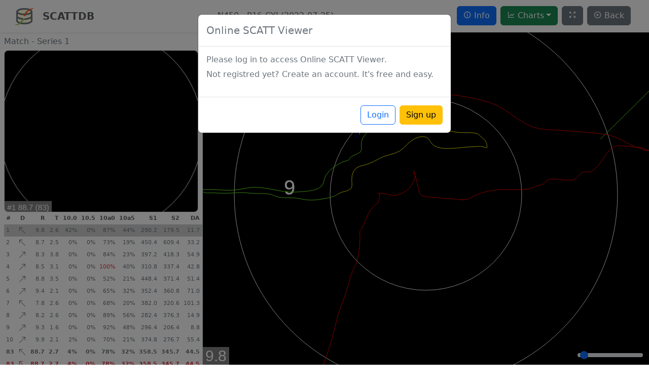

--- FILE ---
content_type: text/html; charset=utf-8
request_url: https://scattdb.com/scatt/8724?uuid=%7BBCEEB03A-C266-4240-9667-872D12857233%7D
body_size: 553096
content:
<!DOCTYPE html><html lang="en"><head><meta charset="utf-8"><title>N450 - P16-CYI (2022-07-25) | SCATTDB</title><meta name="description" content="SCATT file analysis for: 25/50/100m Law Enforcement (7.62 mm)(N450) - P16-CYI (2022-07-25)"><meta name="keywords" content="SCATT, shooting, training, dry fire, live fire, analysis, database, file, statistics, sport shooting, target, shot, rifle, pistol, electronic scoring system, electronic target, ISSF, NRA"><meta name="robots" content="index,follow"><meta name="author" content="scattdb.com"><meta name="copyright" content="scattdb.com 2026"><meta name="viewport" content="width=device-width, initial-scale=1"><meta name="theme-color" content="#ffffff"><meta name="msapplication-config" content="/browserconfig.xml"><meta property="og:site_name" content="SCATTDB"><meta property="og:title" content="SCATTDB"><meta property="og:description" content="SCATT file analysis for: 25/50/100m Law Enforcement (7.62 mm)(N450) - P16-CYI (2022-07-25)"><meta property="og:type" content="website"><meta property="og:url" content="https://scattdb.com"><meta property="og:image" content="https://scattdb.com/images/target_about.png"><meta property="og:image:width" content="500"><meta property="og:image:height" content="500"><meta property="fb:app_id" content="1030038261221716"><meta name="twitter:site" content="@scattdb"><meta name="twitter:creator" content="@scattdb"><meta name="twitter:card" content="summary_large_image"><meta name="twitter:title" content="SCATTDB"><meta name="twitter:description" content="SCATT file analysis for: 25/50/100m Law Enforcement (7.62 mm)(N450) - P16-CYI (2022-07-25)"><meta name="twitter:image" content="https://scattdb.com/images/target_about.png"><meta name="twitter:url" content="https://scattdb.com"><meta name="norton-safeweb-site-verification" content="mj4h16hzeoey1azjhbczee5y9a9o-mmcbs0utua-f5-6hwo5801gt6qo7eof29rc8dq4uubfkz8t6dzg-13m4t-uqj-7mgbsezrd1gsrjqjn-af63x94w37z5p--1jvc"><meta name="yandex-verification" content="2d8e8e93f82583a2"><meta name="google-site-verification" content="0ZVdAWObQW3urLyaN0XKrtMnhKdZqBzhaQDieqDOKJw"><meta name="p:domain_verify" content="03c2da406ba273bd279f632d2a169a82"><link rel="icon" href="https://scattdb.com/favicon.ico" type="image/x-icon"><link rel="shortcut icon" href="https://scattdb.com/favicon.ico" type="image/x-icon"><link rel="apple-touch-icon" href="https://scattdb.com/images/apple-touch-icon.png"><link rel="apple-touch-icon" sizes="57x57" href="https://scattdb.com/images/apple-touch-icon-57x57.png"><link rel="apple-touch-icon" sizes="72x72" href="https://scattdb.com/images/apple-touch-icon-72x72.png"><link rel="apple-touch-icon" sizes="76x76" href="https://scattdb.com/images/apple-touch-icon-76x76.png"><link rel="apple-touch-icon" sizes="114x114" href="https://scattdb.com/images/apple-touch-icon-114x114.png"><link rel="apple-touch-icon" sizes="120x120" href="https://scattdb.com/images/apple-touch-icon-120x120.png"><link rel="apple-touch-icon" sizes="144x144" href="https://scattdb.com/images/apple-touch-icon-144x144.png"><link rel="apple-touch-icon" sizes="152x152" href="https://scattdb.com/images/apple-touch-icon-152x152.png"><link rel="apple-touch-icon" sizes="180x180" href="https://scattdb.com/images/apple-touch-icon-180x180.png"><link rel="icon" type="image/png" sizes="32x32" href="https://scattdb.com/images/favicon-32x32.png"><link rel="icon" type="image/png" sizes="16x16" href="https://scattdb.com/images/favicon-16x16.png"><link rel="icon" type="image/png" sizes="192x192" href="https://scattdb.com/images/android-chrome-192x192.png"><link rel="manifest" href="https://scattdb.com/site.webmanifest"><link rel="search" type="application/opensearchdescription+xml" href="https://scattdb.com/opensearch.xml" title="SCATTDB Search"><link rel="author" href="https://scattdb.com/humans.txt"><link rel="alternate" href="https://scattdb.com/rss" type="application/rss+xml" title="SCATTDB"><link rel="stylesheet" href="https://cdnjs.cloudflare.com/ajax/libs/bootstrap/5.3.3/css/bootstrap.min.css" integrity="sha512-jnSuA4Ss2PkkikSOLtYs8BlYIeeIK1h99ty4YfvRPAlzr377vr3CXDb7sb7eEEBYjDtcYj+AjBH3FLv5uSJuXg==" crossorigin="anonymous" referrerpolicy="no-referrer"><link rel="stylesheet" href="https://cdnjs.cloudflare.com/ajax/libs/boxicons/2.1.4/css/boxicons.min.css" integrity="sha512-cn16Qw8mzTBKpu08X0fwhTSv02kK/FojjNLz0bwp2xJ4H+yalwzXKFw/5cLzuBZCxGWIA+95X4skzvo8STNtSg==" crossorigin="anonymous" referrerpolicy="no-referrer"><link rel="stylesheet" href="/stylesheets/scatt.min.css"><script src="https://cdnjs.cloudflare.com/ajax/libs/pace/1.2.4/pace.min.js" data-pace-options="{ &quot;ajax&quot;: false }" integrity="sha512-2cbsQGdowNDPcKuoBd2bCcsJky87Mv0LEtD/nunJUgk6MOYTgVMGihS/xCEghNf04DPhNiJ4DZw5BxDd1uyOdw==" crossorigin="anonymous" referrerpolicy="no-referrer"></script><script async src="https://www.googletagmanager.com/gtag/js?id=G-NCL7EBTHY3"></script><script>window.dataLayer = window.dataLayer || [];
function gtag(){dataLayer.push(arguments);}
gtag('js', new Date());
gtag('config', 'G-NCL7EBTHY3');
</script><script data-ad-client="ca-pub-9685750976095329" async src="https://pagead2.googlesyndication.com/pagead/js/adsbygoogle.js"></script><script src="https://www.google.com/recaptcha/api.js"></script></head><body id="body-pd">   <div class="modal fade" id="staticBackdrop" data-bs-backdrop="static" data-bs-keyboard="false" tabindex="-1" aria-labelledby="staticBackdropLabel" aria-hidden="true"><div class="modal-dialog"><div class="modal-content"><div class="modal-header"><h5 class="modal-title" id="staticBackdropLabel">Online SCATT Viewer            </h5></div><div class="modal-body"><h6>Please log in to access Online SCATT Viewer. </h6><p>Not registred yet? Create an account. It's free and easy.</p></div><div class="modal-footer"><a class="btn btn-outline-primary" href="/login?redirect=/scatt/8724?uuid={BCEEB03A-C266-4240-9667-872D12857233}">Login</a><a class="btn btn-warning" href="/register">Sign up</a></div></div></div></div><nav class="header shadow-sm" id="header"> <div class="container-fluid"><a class="nav_logo text-decoration-none text-body-secondary fs-5 float-start align-items-center" href="/"><img src="/images/logo-accueil.png" height="40" width="40" alt="logo"><span class="nav_logo-name">SCATTDB</span></a><div class="d-flex flex-wrap align-items-center justify-content-end justify-content-md-start">           <span class="nav col-md-auto me-md-auto justify-content-end mb-md-0"></span><a class="d-none d-lg-block nav col-md-auto me-md-auto justify-content-end mb-md-0 text-body-secondary text-decoration-none text-uppercase" href="/file/8724?uuid={BCEEB03A-C266-4240-9667-872D12857233}">N450 - P16-CYI (2022-07-25)</a><button class="btn btn-primary me-2 d-none d-lg-block" href="#" type="button" data-bs-toggle="modal" data-bs-target="#infoModal"> <i class="bx bx-info-circle"></i> Info                </button><div class="dropdown"><a class="btn btn-success dropdown-toggle d-none d-lg-block me-2" href="#" role="button" id="dropdownMenuLink" data-bs-toggle="dropdown" aria-expanded="false"> <i class="bx bx-line-chart"></i> Charts</a><a class="btn d-block d-lg-none" href="#" role="button" id="dropdownMenuLink" data-bs-toggle="dropdown" aria-expanded="false"> <i class="bx bx-dots-vertical-rounded"></i></a><ul class="dropdown-menu text-small shadow" aria-labelledby="dropdownMenuLink">                       <li class="d-block d-lg-none"> <button class="dropdown-item" href="#" type="button" data-bs-toggle="modal" data-bs-target="#infoModal"> <i class="bx bx-info-circle"></i> Info                </button></li><li class="d-block d-lg-none"> <hr class="dropdown-divider"></li><li>   <a class="dropdown-item" href="#" onclick="showGraph(1)">Distance</a></li><li><a class="dropdown-item" href="#" onclick="showGraph(2)">Absolute distance </a></li><li><a class="dropdown-item" href="#" onclick="showGraph(3)">Speed                        </a></li><li class="d-block d-lg-none"> <hr class="dropdown-divider"></li><li class="d-block d-lg-none"><a class="dropdown-item" href="#" onclick="fullscreen();"><i class="bx bx-expand"></i> Full screen</a></li><li class="d-block d-lg-none"> <a class="dropdown-item" href="/file/8724?uuid={BCEEB03A-C266-4240-9667-872D12857233}"> <i class="bx bx-left-arrow-circle"></i> Back                        </a></li></ul></div><button class="btn btn-secondary me-2 d-none d-lg-block" href="#" type="button" title="Full screen" onclick="fullscreen();"><i class="bx bx-expand"></i></button><a class="btn btn-secondary me-2 d-none d-lg-block" href="/file/8724?uuid={BCEEB03A-C266-4240-9667-872D12857233}"> <i class="bx bx-left-arrow-circle"></i> Back</a></div></div></nav><div class="modal fade" id="infoModal" tabindex="-1" aria-labelledby="infoModalLabel" aria-hidden="true"><div class="modal-dialog"><div class="modal-content"><div class="modal-header"><h5 class="modal-title" id="infoModalLabel">Information</h5><button class="btn-close" type="button" data-bs-dismiss="modal" aria-label="Close">                   </button></div><div class="modal-body">                   <a href="/database?fileType=2"> <span class="badge text-bg-success">SCATT Expert</span></a><a class="text-decoration-none" href="/search?search=N450"> <span class="badge text-bg-secondary">N450</span></a><ul class="mt-2"><li>Shooter name: <b> <a class="text-decoration-none" href="/shooters/P16-CYI" title="View shooter files and statistics">P16-CYI</a></b></li><li>Comment: <b></b></li><li>Event: <b>25/50/100m Law Enforcement (7.62 mm)</b></li><li>Position: <b></b></li><li>Date: <b>2022-07-25 05:44:14</b></li><li># of shots: <b>10</b></li><li>Result: <b>88.7 (83)</b></li><li>Average result: <b>8.87</b></li><li>Result for the shot group in relation with the target center: <b>102 (+13.3)</b></li><li title="An interval from the beginning of first shot to the end of last shot">Total shooting time: <b>00:01:01</b></li><li>Average time per shot: <b>00:00:02 (00:00:01, 00:00:03)</b></li><li title="A center-to-center distance between two most distant shots">Diametrical dispersion (group size): <b>121.9 mm</b></li><li title="Average points of the tracing are taken for a given interval of time before the shot, and the diametral dispersion of these points is calculated">Stability of aiming: <b>157.3 mm</b></li><li title="The average point from the points described above is calculated and its distance from the center of the target is measured">Accuracy of shooting:  <b>117.1 mm</b></li><li title="Shows the amount of the final analysis (control) time up the moment of the shot release that the aiming point was within the 10.0. It is expressed in percentages">Average steadiness in 10.0:              <b>4%</b></li><li title="Shows the amount of the final analysis (control) time up the moment of the shot release that the aiming point was within the 10.5. It is expressed in percentages">Average steadiness in 10.5:              <b>0%</b></li><li>Average length of a tracing: <b>358.5 mm</b><ul><li>Horizontal: <b>292.2 mm</b></li><li>Vertical: <b>152.5 mm</b></li></ul></li><li>F Coefficient: <b>10</b></li></ul></div><div class="modal-footer"><button class="btn btn-secondary" type="button" data-bs-dismiss="modal">Close</button></div></div></div></div><div class="border-end p-2 table-responsive sidebar-scatt"><h6>Match - Series 1</h6><canvas class="targetM border rounded-3" id="targetM1" width="360" height="300" title="Zoom target with your mouse wheel"></canvas><table class="table align-middle table-hover table-sm table-borderless" id="tableM1">          <thead><tr><th class="text-body-secondary" title="Shot index">#</th><th class="text-md-center text-body-secondary" title="Shot orientation relative to center">D</th><th class="text-md-end text-body-secondary" title="Score">R</th><th class="text-md-end text-body-secondary" title="Aiming time">T</th><th class="text-md-end text-body-secondary" title="Ratio of hold inside 10 ring">10.0</th><th class="text-md-end text-body-secondary" title="Ratio of hold inside 10.5 ring">10.5</th><th class="text-md-end text-body-secondary" title="Ratio of hold inside 10 ring diameter centered on average aimpoint">10a0</th><th class="text-md-end text-body-secondary" title="Ratio of hold inside 10.5 ring diameter centered on average aimpoint">10a5</th><th class="text-md-end text-body-secondary" title="Aiming trace speed (control interval) (mm/s)">S1</th><th class="text-md-end text-body-secondary" title="Aiming trace speed (250 ms) (mm/s)">S2</th><th class="text-md-end text-body-secondary" title="Distance between average aimpoint and breach">DA</th><th></th></tr></thead><tbody><tr onclick="selectShot(this, 1, 1, false)" style="cursor:pointer" title="Click to view the shot"><td>1</td><td class="text-md-center"> <svg class="bi bi-arrow-up-left" xmlns="http://www.w3.org/2000/svg" width="16" height="16" fill="currentColor" viewBox="0 0 16 16"><path fill-rule="evenodd" d="M2 2.5a.5.5 0 0 1 .5-.5h6a.5.5 0 0 1 0 1H3.707l10.147 10.146a.5.5 0 0 1-.708.708L3 3.707V8.5a.5.5 0 0 1-1 0v-6z"></path></svg></td><td class="text-md-end">9.8</td><td class="text-md-end">2.6</td><td class="text-md-end">42%</td><td class="text-md-end">0%</td><td class="text-md-end">87%  </td><td class="text-md-end">44% </td><td class="text-md-end">290.2                          </td><td class="text-md-end">179.5</td><td class="text-md-end">11.7</td><td><i class="bx bx-star"></i></td></tr><tr onclick="selectShot(this, 1, 2, false)" style="cursor:pointer" title="Click to view the shot"><td>2</td><td class="text-md-center"> <svg class="bi bi-arrow-up-left" xmlns="http://www.w3.org/2000/svg" width="16" height="16" fill="currentColor" viewBox="0 0 16 16"><path fill-rule="evenodd" d="M2 2.5a.5.5 0 0 1 .5-.5h6a.5.5 0 0 1 0 1H3.707l10.147 10.146a.5.5 0 0 1-.708.708L3 3.707V8.5a.5.5 0 0 1-1 0v-6z"></path></svg></td><td class="text-md-end">8.7</td><td class="text-md-end">2.5</td><td class="text-md-end">0%</td><td class="text-md-end">0%</td><td class="text-md-end">73%  </td><td class="text-md-end">19% </td><td class="text-md-end">450.4                          </td><td class="text-md-end">609.4</td><td class="text-md-end">33.2</td><td><i class="bx bx-star"></i></td></tr><tr onclick="selectShot(this, 1, 3, false)" style="cursor:pointer" title="Click to view the shot"><td>3</td><td class="text-md-center"> <svg class="bi bi-arrow-up-right" xmlns="http://www.w3.org/2000/svg" width="16" height="16" fill="currentColor" viewBox="0 0 16 16"><path fill-rule="evenodd" d="M14 2.5a.5.5 0 0 0-.5-.5h-6a.5.5 0 0 0 0 1h4.793L2.146 13.146a.5.5 0 0 0 .708.708L13 3.707V8.5a.5.5 0 0 0 1 0v-6z"></path></svg></td><td class="text-md-end">8.3</td><td class="text-md-end">3.8</td><td class="text-md-end">0%</td><td class="text-md-end">0%</td><td class="text-md-end">84%  </td><td class="text-md-end">23% </td><td class="text-md-end">397.2                          </td><td class="text-md-end">418.3</td><td class="text-md-end">54.9</td><td><i class="bx bx-star"></i></td></tr><tr onclick="selectShot(this, 1, 4, false)" style="cursor:pointer" title="Click to view the shot"><td>4</td><td class="text-md-center"> <svg class="bi bi-arrow-up-right" xmlns="http://www.w3.org/2000/svg" width="16" height="16" fill="currentColor" viewBox="0 0 16 16"><path fill-rule="evenodd" d="M14 2.5a.5.5 0 0 0-.5-.5h-6a.5.5 0 0 0 0 1h4.793L2.146 13.146a.5.5 0 0 0 .708.708L13 3.707V8.5a.5.5 0 0 0 1 0v-6z"></path></svg></td><td class="text-md-end">8.5</td><td class="text-md-end">3.1</td><td class="text-md-end">0%</td><td class="text-md-end">0%</td><td class="text-md-end text-danger">100%</td><td class="text-md-end">40% </td><td class="text-md-end">310.8                          </td><td class="text-md-end">337.4</td><td class="text-md-end">42.8</td><td><i class="bx bx-star"></i></td></tr><tr onclick="selectShot(this, 1, 5, false)" style="cursor:pointer" title="Click to view the shot"><td>5</td><td class="text-md-center"> <svg class="bi bi-arrow-up-right" xmlns="http://www.w3.org/2000/svg" width="16" height="16" fill="currentColor" viewBox="0 0 16 16"><path fill-rule="evenodd" d="M14 2.5a.5.5 0 0 0-.5-.5h-6a.5.5 0 0 0 0 1h4.793L2.146 13.146a.5.5 0 0 0 .708.708L13 3.707V8.5a.5.5 0 0 0 1 0v-6z"></path></svg></td><td class="text-md-end">8.8</td><td class="text-md-end">3.5</td><td class="text-md-end">0%</td><td class="text-md-end">0%</td><td class="text-md-end">52%  </td><td class="text-md-end">21% </td><td class="text-md-end">448.4                          </td><td class="text-md-end">371.4</td><td class="text-md-end">51.4</td><td><i class="bx bx-star"></i></td></tr><tr onclick="selectShot(this, 1, 6, false)" style="cursor:pointer" title="Click to view the shot"><td>6</td><td class="text-md-center"> <svg class="bi bi-arrow-up-right" xmlns="http://www.w3.org/2000/svg" width="16" height="16" fill="currentColor" viewBox="0 0 16 16"><path fill-rule="evenodd" d="M14 2.5a.5.5 0 0 0-.5-.5h-6a.5.5 0 0 0 0 1h4.793L2.146 13.146a.5.5 0 0 0 .708.708L13 3.707V8.5a.5.5 0 0 0 1 0v-6z"></path></svg></td><td class="text-md-end">9.4</td><td class="text-md-end">2.1</td><td class="text-md-end">0%</td><td class="text-md-end">0%</td><td class="text-md-end">65%  </td><td class="text-md-end">32% </td><td class="text-md-end">352.4                          </td><td class="text-md-end">360.8</td><td class="text-md-end">71.0</td><td><i class="bx bx-star"></i></td></tr><tr onclick="selectShot(this, 1, 7, false)" style="cursor:pointer" title="Click to view the shot"><td>7</td><td class="text-md-center"> <svg class="bi bi-arrow-up-left" xmlns="http://www.w3.org/2000/svg" width="16" height="16" fill="currentColor" viewBox="0 0 16 16"><path fill-rule="evenodd" d="M2 2.5a.5.5 0 0 1 .5-.5h6a.5.5 0 0 1 0 1H3.707l10.147 10.146a.5.5 0 0 1-.708.708L3 3.707V8.5a.5.5 0 0 1-1 0v-6z"></path></svg></td><td class="text-md-end">7.8</td><td class="text-md-end">2.6</td><td class="text-md-end">0%</td><td class="text-md-end">0%</td><td class="text-md-end">68%  </td><td class="text-md-end">20% </td><td class="text-md-end">382.0                          </td><td class="text-md-end">320.6</td><td class="text-md-end">101.3</td><td><i class="bx bx-star"></i></td></tr><tr onclick="selectShot(this, 1, 8, false)" style="cursor:pointer" title="Click to view the shot"><td>8</td><td class="text-md-center"> <svg class="bi bi-arrow-up-right" xmlns="http://www.w3.org/2000/svg" width="16" height="16" fill="currentColor" viewBox="0 0 16 16"><path fill-rule="evenodd" d="M14 2.5a.5.5 0 0 0-.5-.5h-6a.5.5 0 0 0 0 1h4.793L2.146 13.146a.5.5 0 0 0 .708.708L13 3.707V8.5a.5.5 0 0 0 1 0v-6z"></path></svg></td><td class="text-md-end">8.2</td><td class="text-md-end">2.6</td><td class="text-md-end">0%</td><td class="text-md-end">0%</td><td class="text-md-end">89%  </td><td class="text-md-end">56% </td><td class="text-md-end">282.4                          </td><td class="text-md-end">376.3</td><td class="text-md-end">14.9</td><td><i class="bx bx-star"></i></td></tr><tr onclick="selectShot(this, 1, 9, false)" style="cursor:pointer" title="Click to view the shot"><td>9</td><td class="text-md-center"> <svg class="bi bi-arrow-up-right" xmlns="http://www.w3.org/2000/svg" width="16" height="16" fill="currentColor" viewBox="0 0 16 16"><path fill-rule="evenodd" d="M14 2.5a.5.5 0 0 0-.5-.5h-6a.5.5 0 0 0 0 1h4.793L2.146 13.146a.5.5 0 0 0 .708.708L13 3.707V8.5a.5.5 0 0 0 1 0v-6z"></path></svg></td><td class="text-md-end">9.3</td><td class="text-md-end">1.6</td><td class="text-md-end">0%</td><td class="text-md-end">0%</td><td class="text-md-end">92%  </td><td class="text-md-end">48% </td><td class="text-md-end">296.4                          </td><td class="text-md-end">206.4</td><td class="text-md-end">8.8</td><td><i class="bx bx-star"></i></td></tr><tr onclick="selectShot(this, 1, 10, false)" style="cursor:pointer" title="Click to view the shot"><td>10</td><td class="text-md-center"> <svg class="bi bi-arrow-up-right" xmlns="http://www.w3.org/2000/svg" width="16" height="16" fill="currentColor" viewBox="0 0 16 16"><path fill-rule="evenodd" d="M14 2.5a.5.5 0 0 0-.5-.5h-6a.5.5 0 0 0 0 1h4.793L2.146 13.146a.5.5 0 0 0 .708.708L13 3.707V8.5a.5.5 0 0 0 1 0v-6z"></path></svg></td><td class="text-md-end">9.9</td><td class="text-md-end">2.1</td><td class="text-md-end">2%</td><td class="text-md-end">0%</td><td class="text-md-end">70%  </td><td class="text-md-end">21% </td><td class="text-md-end">374.8                          </td><td class="text-md-end">276.7</td><td class="text-md-end">55.4</td><td><i class="bx bx-star"></i></td></tr></tbody><tfoot><tr class="fw-bold"><td>83</td><td class="text-md-center"> <svg class="bi bi-arrow-up-left" xmlns="http://www.w3.org/2000/svg" width="16" height="16" fill="currentColor" viewBox="0 0 16 16"><path fill-rule="evenodd" d="M2 2.5a.5.5 0 0 1 .5-.5h6a.5.5 0 0 1 0 1H3.707l10.147 10.146a.5.5 0 0 1-.708.708L3 3.707V8.5a.5.5 0 0 1-1 0v-6z"></path></svg></td><td class="text-md-end">88.7</td><td class="text-md-end">2.7</td><td class="text-md-end">4%</td><td class="text-md-end">0%</td><td class="text-md-end">78%</td><td class="text-md-end">32% </td><td class="text-md-end">358.5</td><td class="text-md-end">345.7</td><td class="text-md-end">44.5</td></tr><tr class="fw-bold"><td class="text-danger">83</td><td class="text-md-center text-danger"> <svg class="bi bi-arrow-up-left text-danger" xmlns="http://www.w3.org/2000/svg" width="16" height="16" fill="currentColor" viewBox="0 0 16 16"><path fill-rule="evenodd" d="M2 2.5a.5.5 0 0 1 .5-.5h6a.5.5 0 0 1 0 1H3.707l10.147 10.146a.5.5 0 0 1-.708.708L3 3.707V8.5a.5.5 0 0 1-1 0v-6z"></path></svg></td><td class="text-md-end text-danger">88.7</td><td class="text-md-end text-danger">2.7</td><td class="text-md-end text-danger">4%</td><td class="text-md-end text-danger">0%</td><td class="text-md-end text-danger">78%</td><td class="text-md-end text-danger">32%</td><td class="text-md-end text-danger">358.5</td><td class="text-md-end text-danger">345.7              </td><td class="text-md-end text-danger">44.5</td></tr></tfoot></table><small class="text-body-secondary">&copy; 2026 <a class="text-body-secondary text-decoration-none" href="/">scattdb.com</a></small></div><div class="content d-none d-sm-block" id="main"><form class="row"><div class="col-auto position-absolute mt-4 ms-2"><a class="btn btn-primary form-control" href="#" title="Start replay" onclick="play()"><i class="bx bx-play"></i></a></div><div class="col-auto position-absolute mt-3 end-0" id="heartRateDiv" hidden title="Pulse rate"><table class="table table-borderless nohover"><tr class="align-middle"> <td class="mb-0 pb-0"> <h2> <i class="bx bxs-heart bx-burst text-danger"> </i></h2></td></tr><tr class="align-middle"> <td class="mt-0 pt-0"> <h2><b id="heartRate"> </b></h2></td></tr></table></div><div class="col-4 position-absolute top-50 vertical-progress" id="triggerDiv" title="Trigger" hidden><div class="progress"><div class="progress-bar" style="width: 0%;" role="progressbar" aria-valuenow="0" aria-valuemin="0" aria-valuemax="100" id="trigger"> </div></div></div><div class="col-auto position-absolute bottom-0 end-0" id="range"><input class="form-range" type="range" min="1" max="200" value="10" title="Replay speed" id="replaySpeed"></div></form><canvas id="targetMain" title="Zoom target with your mouse wheel"></canvas></div><div class="border-top d-none d-sm-block" id="graph"><canvas id="myChart"> </canvas></div><script>var eventType = JSON.parse('"N450"'); 
var caliber = JSON.parse('7.62'); 
var dataShotsSighting = JSON.parse('[]');
var dataShotsMatch = JSON.parse('[{"result":88.7,"resultInt":83,"avgBreachX":4.65,"avgBreachY":-102.85,"avgTraceLength":358.5,"avgTraceLength250":345.7,"avgSteadinessCenter":4,"avgSteadinessCenter105":0,"avgDistanceBetweenBreachAndAAP":44.5,"avgSteadiness":78,"avgSteadiness105":32,"avgDirection":3,"avgAimingTime":2.7,"avgPulseRate":0,"scattFileDataShots":[{"direction":3,"breachX":-41.53,"breachY":-46.1,"avgX":-34.6,"avgY":-36.7,"result":9.8,"traceLength":290.2,"traceLength250":179.5,"steadinessCenter":42,"steadinessCenter105":0,"distanceBetweenBreachAndAAP":11.7,"steadiness":87,"steadiness105":44,"shotTime":"2022-07-25T05:44:24.839Z","aimingTime":2.6,"traceIndex":634,"sampleRate":240,"pulseRate":0,"favorite":false,"scattFileDataTraces":[{"x":91,"y":-28.94,"index":0,"trigger":0},{"x":95.29,"y":-33.13,"index":1,"trigger":0},{"x":110.21,"y":-47.83,"index":2,"trigger":0},{"x":132.48,"y":-70.17,"index":3,"trigger":0},{"x":151.76,"y":-90.43,"index":4,"trigger":0},{"x":162.58,"y":-103.11,"index":5,"trigger":0},{"x":166.74,"y":-109.22,"index":6,"trigger":0},{"x":168.53,"y":-112.2,"index":7,"trigger":0},{"x":171.17,"y":-114.92,"index":8,"trigger":0},{"x":175.27,"y":-118.77,"index":9,"trigger":0},{"x":178.72,"y":-123.91,"index":10,"trigger":0},{"x":180.34,"y":-129.66,"index":11,"trigger":0},{"x":181.75,"y":-134.84,"index":12,"trigger":0},{"x":184.18,"y":-139.28,"index":13,"trigger":0},{"x":186.47,"y":-144.39,"index":14,"trigger":0},{"x":187.54,"y":-150.71,"index":15,"trigger":0},{"x":188,"y":-156.5,"index":16,"trigger":0},{"x":188.45,"y":-160.78,"index":17,"trigger":0},{"x":188.34,"y":-165.07,"index":18,"trigger":0},{"x":187.54,"y":-170.43,"index":19,"trigger":0},{"x":187.31,"y":-175.7,"index":20,"trigger":0},{"x":188.18,"y":-179.61,"index":21,"trigger":0},{"x":188.81,"y":-182.16,"index":22,"trigger":0},{"x":188.08,"y":-184.02,"index":23,"trigger":0},{"x":186.36,"y":-185.94,"index":24,"trigger":0},{"x":184.31,"y":-188.26,"index":25,"trigger":0},{"x":182.04,"y":-190.71,"index":26,"trigger":0},{"x":179.6,"y":-192.98,"index":27,"trigger":0},{"x":177.31,"y":-195.07,"index":28,"trigger":0},{"x":175.37,"y":-197.03,"index":29,"trigger":0},{"x":173.66,"y":-198.76,"index":30,"trigger":0},{"x":171.97,"y":-200.24,"index":31,"trigger":0},{"x":170.21,"y":-201.61,"index":32,"trigger":0},{"x":168.24,"y":-202.96,"index":33,"trigger":0},{"x":165.77,"y":-204.13,"index":34,"trigger":0},{"x":162.58,"y":-205.17,"index":35,"trigger":0},{"x":158.55,"y":-206.47,"index":36,"trigger":0},{"x":153.81,"y":-208.48,"index":37,"trigger":0},{"x":148.65,"y":-211.49,"index":38,"trigger":0},{"x":143.72,"y":-215.47,"index":39,"trigger":0},{"x":140.09,"y":-220,"index":40,"trigger":0},{"x":137.87,"y":-224.43,"index":41,"trigger":0},{"x":135.57,"y":-227.93,"index":42,"trigger":0},{"x":132.1,"y":-230.26,"index":43,"trigger":0},{"x":127.92,"y":-231.99,"index":44,"trigger":0},{"x":123.6,"y":-233.85,"index":45,"trigger":0},{"x":118.94,"y":-236.27,"index":46,"trigger":0},{"x":114.02,"y":-239.31,"index":47,"trigger":0},{"x":109.83,"y":-242.71,"index":48,"trigger":0},{"x":106.91,"y":-245.98,"index":49,"trigger":0},{"x":104.56,"y":-248.54,"index":50,"trigger":0},{"x":101.87,"y":-250.25,"index":51,"trigger":0},{"x":98.43,"y":-251.76,"index":52,"trigger":0},{"x":94.2,"y":-253.88,"index":53,"trigger":0},{"x":89.41,"y":-257.3,"index":54,"trigger":0},{"x":84.74,"y":-261.9,"index":55,"trigger":0},{"x":81.5,"y":-266.66,"index":56,"trigger":0},{"x":79.85,"y":-270.57,"index":57,"trigger":0},{"x":77.99,"y":-273.23,"index":58,"trigger":0},{"x":74.62,"y":-274.81,"index":59,"trigger":0},{"x":70.29,"y":-275.89,"index":60,"trigger":0},{"x":65.94,"y":-276.9,"index":61,"trigger":0},{"x":61.9,"y":-277.95,"index":62,"trigger":0},{"x":58.07,"y":-278.89,"index":63,"trigger":0},{"x":54.22,"y":-279.51,"index":64,"trigger":0},{"x":50.3,"y":-279.7,"index":65,"trigger":0},{"x":46.48,"y":-279.55,"index":66,"trigger":0},{"x":42.89,"y":-279.22,"index":67,"trigger":0},{"x":39.39,"y":-278.89,"index":68,"trigger":0},{"x":35.88,"y":-278.69,"index":69,"trigger":0},{"x":32.42,"y":-278.67,"index":70,"trigger":0},{"x":29.15,"y":-278.86,"index":71,"trigger":0},{"x":26.25,"y":-279.32,"index":72,"trigger":0},{"x":23.62,"y":-280.16,"index":73,"trigger":0},{"x":20.69,"y":-281.46,"index":74,"trigger":0},{"x":17.3,"y":-283.39,"index":75,"trigger":0},{"x":14.05,"y":-286.08,"index":76,"trigger":0},{"x":11.61,"y":-289.37,"index":77,"trigger":0},{"x":10.26,"y":-292.51,"index":78,"trigger":0},{"x":9.54,"y":-294.97,"index":79,"trigger":0},{"x":8.21,"y":-296.73,"index":80,"trigger":0},{"x":5.62,"y":-298.04,"index":81,"trigger":0},{"x":2.36,"y":-299.17,"index":82,"trigger":0},{"x":-0.85,"y":-300.29,"index":83,"trigger":0},{"x":-3.87,"y":-301.43,"index":84,"trigger":0},{"x":-6.89,"y":-302.53,"index":85,"trigger":0},{"x":-10.13,"y":-303.41,"index":86,"trigger":0},{"x":-13.59,"y":-303.96,"index":87,"trigger":0},{"x":-17.08,"y":-304.25,"index":88,"trigger":0},{"x":-20.48,"y":-304.4,"index":89,"trigger":0},{"x":-23.95,"y":-304.56,"index":90,"trigger":0},{"x":-27.55,"y":-304.8,"index":91,"trigger":0},{"x":-31.05,"y":-305.18,"index":92,"trigger":0},{"x":-34.32,"y":-305.73,"index":93,"trigger":0},{"x":-37.59,"y":-306.54,"index":94,"trigger":0},{"x":-40.94,"y":-307.61,"index":95,"trigger":0},{"x":-44.11,"y":-308.85,"index":96,"trigger":0},{"x":-46.73,"y":-310.06,"index":97,"trigger":0},{"x":-48.6,"y":-311,"index":98,"trigger":0},{"x":-49.83,"y":-311.59,"index":99,"trigger":0},{"x":-50.88,"y":-312.05,"index":100,"trigger":0},{"x":-52.15,"y":-312.45,"index":101,"trigger":0},{"x":-53.75,"y":-312.56,"index":102,"trigger":0},{"x":-55.57,"y":-312.16,"index":103,"trigger":0},{"x":-57.35,"y":-311.32,"index":104,"trigger":0},{"x":-58.81,"y":-310.16,"index":105,"trigger":0},{"x":-59.76,"y":-308.77,"index":106,"trigger":0},{"x":-60.31,"y":-307.25,"index":107,"trigger":0},{"x":-60.99,"y":-305.72,"index":108,"trigger":0},{"x":-62.21,"y":-304.31,"index":109,"trigger":0},{"x":-63.87,"y":-303.01,"index":110,"trigger":0},{"x":-65.73,"y":-301.88,"index":111,"trigger":0},{"x":-67.55,"y":-301.09,"index":112,"trigger":0},{"x":-69.26,"y":-300.71,"index":113,"trigger":0},{"x":-70.9,"y":-300.6,"index":114,"trigger":0},{"x":-72.57,"y":-300.61,"index":115,"trigger":0},{"x":-74.28,"y":-300.71,"index":116,"trigger":0},{"x":-76.03,"y":-300.92,"index":117,"trigger":0},{"x":-77.74,"y":-301.27,"index":118,"trigger":0},{"x":-79.33,"y":-301.73,"index":119,"trigger":0},{"x":-80.76,"y":-302.16,"index":120,"trigger":0},{"x":-82.01,"y":-302.48,"index":121,"trigger":0},{"x":-83.09,"y":-302.67,"index":122,"trigger":0},{"x":-83.98,"y":-302.73,"index":123,"trigger":0},{"x":-84.61,"y":-302.61,"index":124,"trigger":0},{"x":-84.94,"y":-302.3,"index":125,"trigger":0},{"x":-84.96,"y":-301.83,"index":126,"trigger":0},{"x":-84.69,"y":-301.28,"index":127,"trigger":0},{"x":-84.2,"y":-300.71,"index":128,"trigger":0},{"x":-83.56,"y":-300.19,"index":129,"trigger":0},{"x":-82.86,"y":-299.76,"index":130,"trigger":0},{"x":-82.19,"y":-299.43,"index":131,"trigger":0},{"x":-81.6,"y":-299.18,"index":132,"trigger":0},{"x":-81.09,"y":-298.97,"index":133,"trigger":0},{"x":-80.66,"y":-298.76,"index":134,"trigger":0},{"x":-80.29,"y":-298.48,"index":135,"trigger":0},{"x":-79.97,"y":-298.01,"index":136,"trigger":0},{"x":-79.72,"y":-297.32,"index":137,"trigger":0},{"x":-79.58,"y":-296.54,"index":138,"trigger":0},{"x":-79.57,"y":-295.79,"index":139,"trigger":0},{"x":-79.61,"y":-295.07,"index":140,"trigger":0},{"x":-79.61,"y":-294.35,"index":141,"trigger":0},{"x":-79.46,"y":-293.61,"index":142,"trigger":0},{"x":-79.13,"y":-292.86,"index":143,"trigger":0},{"x":-78.65,"y":-292.08,"index":144,"trigger":0},{"x":-77.94,"y":-291.24,"index":145,"trigger":0},{"x":-76.78,"y":-290.26,"index":146,"trigger":0},{"x":-75.07,"y":-289.09,"index":147,"trigger":0},{"x":-72.99,"y":-287.75,"index":148,"trigger":0},{"x":-71.02,"y":-286.27,"index":149,"trigger":0},{"x":-69.77,"y":-284.71,"index":150,"trigger":0},{"x":-69.42,"y":-283.18,"index":151,"trigger":0},{"x":-69.38,"y":-281.84,"index":152,"trigger":0},{"x":-69.25,"y":-280.79,"index":153,"trigger":0},{"x":-69.33,"y":-280.08,"index":154,"trigger":0},{"x":-70.08,"y":-279.53,"index":155,"trigger":0},{"x":-71.73,"y":-278.73,"index":156,"trigger":0},{"x":-74.13,"y":-277.45,"index":157,"trigger":0},{"x":-76.79,"y":-275.9,"index":158,"trigger":0},{"x":-79.14,"y":-274.34,"index":159,"trigger":0},{"x":-80.77,"y":-272.85,"index":160,"trigger":0},{"x":-81.52,"y":-271.39,"index":161,"trigger":0},{"x":-81.6,"y":-269.95,"index":162,"trigger":0},{"x":-81.43,"y":-268.53,"index":163,"trigger":0},{"x":-81.55,"y":-267.15,"index":164,"trigger":0},{"x":-82.16,"y":-265.8,"index":165,"trigger":0},{"x":-82.87,"y":-264.4,"index":166,"trigger":0},{"x":-83.38,"y":-262.92,"index":167,"trigger":0},{"x":-83.81,"y":-261.51,"index":168,"trigger":0},{"x":-84.64,"y":-260.14,"index":169,"trigger":0},{"x":-86.56,"y":-258.46,"index":170,"trigger":0},{"x":-89.48,"y":-256.24,"index":171,"trigger":0},{"x":-92.03,"y":-253.57,"index":172,"trigger":0},{"x":-93.42,"y":-250.8,"index":173,"trigger":0},{"x":-94.37,"y":-248.41,"index":174,"trigger":0},{"x":-95.74,"y":-246.66,"index":175,"trigger":0},{"x":-97.62,"y":-245.43,"index":176,"trigger":0},{"x":-99.74,"y":-244.5,"index":177,"trigger":0},{"x":-101.88,"y":-243.79,"index":178,"trigger":0},{"x":-103.99,"y":-243.29,"index":179,"trigger":0},{"x":-106.17,"y":-243.01,"index":180,"trigger":0},{"x":-108.51,"y":-242.91,"index":181,"trigger":0},{"x":-111.02,"y":-242.81,"index":182,"trigger":0},{"x":-113.64,"y":-242.59,"index":183,"trigger":0},{"x":-116.35,"y":-242.34,"index":184,"trigger":0},{"x":-119.13,"y":-242.08,"index":185,"trigger":0},{"x":-122.02,"y":-241.67,"index":186,"trigger":0},{"x":-125.07,"y":-241.09,"index":187,"trigger":0},{"x":-128.4,"y":-240.61,"index":188,"trigger":0},{"x":-132,"y":-240.38,"index":189,"trigger":0},{"x":-135.61,"y":-240.21,"index":190,"trigger":0},{"x":-139.06,"y":-239.94,"index":191,"trigger":0},{"x":-142.45,"y":-239.69,"index":192,"trigger":0},{"x":-145.94,"y":-239.6,"index":193,"trigger":0},{"x":-149.7,"y":-239.69,"index":194,"trigger":0},{"x":-153.68,"y":-239.84,"index":195,"trigger":0},{"x":-157.57,"y":-239.76,"index":196,"trigger":0},{"x":-161.2,"y":-239.35,"index":197,"trigger":0},{"x":-164.66,"y":-238.86,"index":198,"trigger":0},{"x":-168.1,"y":-238.5,"index":199,"trigger":0},{"x":-171.46,"y":-238.2,"index":200,"trigger":0},{"x":-174.51,"y":-237.71,"index":201,"trigger":0},{"x":-176.79,"y":-236.76,"index":202,"trigger":0},{"x":-178.06,"y":-235.24,"index":203,"trigger":0},{"x":-178.52,"y":-233.32,"index":204,"trigger":0},{"x":-178.59,"y":-231.25,"index":205,"trigger":0},{"x":-178.88,"y":-229.15,"index":206,"trigger":0},{"x":-179.5,"y":-227.13,"index":207,"trigger":0},{"x":-179.82,"y":-225.24,"index":208,"trigger":0},{"x":-179.52,"y":-223.47,"index":209,"trigger":0},{"x":-179.23,"y":-221.66,"index":210,"trigger":0},{"x":-179.48,"y":-219.55,"index":211,"trigger":0},{"x":-180.13,"y":-216.83,"index":212,"trigger":0},{"x":-180.62,"y":-213.49,"index":213,"trigger":0},{"x":-180.26,"y":-209.98,"index":214,"trigger":0},{"x":-178.82,"y":-206.75,"index":215,"trigger":0},{"x":-176.77,"y":-204.02,"index":216,"trigger":0},{"x":-174.74,"y":-201.48,"index":217,"trigger":0},{"x":-173.26,"y":-198.27,"index":218,"trigger":0},{"x":-172.08,"y":-194.01,"index":219,"trigger":0},{"x":-170.03,"y":-189.33,"index":220,"trigger":0},{"x":-166.58,"y":-184.97,"index":221,"trigger":0},{"x":-162.68,"y":-181.19,"index":222,"trigger":0},{"x":-159.02,"y":-177.71,"index":223,"trigger":0},{"x":-155.03,"y":-173.73,"index":224,"trigger":0},{"x":-150.16,"y":-169.05,"index":225,"trigger":0},{"x":-144.63,"y":-164.6,"index":226,"trigger":0},{"x":-139.22,"y":-161.07,"index":227,"trigger":0},{"x":-134.97,"y":-158.12,"index":228,"trigger":0},{"x":-131.91,"y":-155.17,"index":229,"trigger":0},{"x":-128.42,"y":-151.84,"index":230,"trigger":0},{"x":-123.4,"y":-148.2,"index":231,"trigger":0},{"x":-117.46,"y":-144.7,"index":232,"trigger":0},{"x":-111.61,"y":-141.81,"index":233,"trigger":0},{"x":-106.42,"y":-139.83,"index":234,"trigger":0},{"x":-102.11,"y":-138.38,"index":235,"trigger":0},{"x":-98.73,"y":-136.22,"index":236,"trigger":0},{"x":-95.79,"y":-132.74,"index":237,"trigger":0},{"x":-92,"y":-128.69,"index":238,"trigger":0},{"x":-86.73,"y":-125.02,"index":239,"trigger":0},{"x":-80.7,"y":-122.11,"index":240,"trigger":0},{"x":-75.04,"y":-119.88,"index":241,"trigger":0},{"x":-70.6,"y":-117.94,"index":242,"trigger":0},{"x":-67.39,"y":-115.82,"index":243,"trigger":0},{"x":-64.45,"y":-113,"index":244,"trigger":0},{"x":-61.01,"y":-109.42,"index":245,"trigger":0},{"x":-57.13,"y":-105.79,"index":246,"trigger":0},{"x":-53.12,"y":-102.76,"index":247,"trigger":0},{"x":-49.18,"y":-100.5,"index":248,"trigger":0},{"x":-45.61,"y":-98.86,"index":249,"trigger":0},{"x":-43.07,"y":-97.49,"index":250,"trigger":0},{"x":-41.84,"y":-96.04,"index":251,"trigger":0},{"x":-41.5,"y":-94.26,"index":252,"trigger":0},{"x":-41.18,"y":-92.05,"index":253,"trigger":0},{"x":-39.81,"y":-89.55,"index":254,"trigger":0},{"x":-37.09,"y":-86.97,"index":255,"trigger":0},{"x":-33.87,"y":-84.59,"index":256,"trigger":0},{"x":-31.03,"y":-82.53,"index":257,"trigger":0},{"x":-28.76,"y":-80.79,"index":258,"trigger":0},{"x":-26.88,"y":-79.35,"index":259,"trigger":0},{"x":-25.13,"y":-78.28,"index":260,"trigger":0},{"x":-23.4,"y":-77.56,"index":261,"trigger":0},{"x":-21.89,"y":-77.01,"index":262,"trigger":0},{"x":-20.9,"y":-76.34,"index":263,"trigger":0},{"x":-20.76,"y":-75.15,"index":264,"trigger":0},{"x":-21.44,"y":-73.3,"index":265,"trigger":0},{"x":-22.38,"y":-71.04,"index":266,"trigger":0},{"x":-22.92,"y":-68.67,"index":267,"trigger":0},{"x":-22.57,"y":-66.31,"index":268,"trigger":0},{"x":-21.51,"y":-64.06,"index":269,"trigger":0},{"x":-20.81,"y":-62.1,"index":270,"trigger":0},{"x":-21,"y":-60.48,"index":271,"trigger":0},{"x":-21.45,"y":-59.1,"index":272,"trigger":0},{"x":-21.66,"y":-57.84,"index":273,"trigger":0},{"x":-22.1,"y":-56.68,"index":274,"trigger":0},{"x":-23.33,"y":-55.4,"index":275,"trigger":0},{"x":-25.36,"y":-53.48,"index":276,"trigger":0},{"x":-27.56,"y":-50.62,"index":277,"trigger":0},{"x":-28.66,"y":-47.08,"index":278,"trigger":0},{"x":-28.1,"y":-43.4,"index":279,"trigger":0},{"x":-26.77,"y":-40.24,"index":280,"trigger":0},{"x":-25.73,"y":-38,"index":281,"trigger":0},{"x":-25.57,"y":-36.68,"index":282,"trigger":0},{"x":-26.46,"y":-35.79,"index":283,"trigger":0},{"x":-28.42,"y":-34.43,"index":284,"trigger":0},{"x":-30.94,"y":-32.2,"index":285,"trigger":0},{"x":-32.93,"y":-29.58,"index":286,"trigger":0},{"x":-33.72,"y":-27.16,"index":287,"trigger":0},{"x":-33.69,"y":-25.16,"index":288,"trigger":0},{"x":-33.58,"y":-23.55,"index":289,"trigger":0},{"x":-34.15,"y":-22.3,"index":290,"trigger":0},{"x":-35.58,"y":-21.35,"index":291,"trigger":0},{"x":-37.23,"y":-20.64,"index":292,"trigger":0},{"x":-38.51,"y":-20.05,"index":293,"trigger":0},{"x":-39.32,"y":-19.39,"index":294,"trigger":0},{"x":-39.82,"y":-18.66,"index":295,"trigger":0},{"x":-40.32,"y":-18.07,"index":296,"trigger":0},{"x":-41.06,"y":-17.73,"index":297,"trigger":0},{"x":-42.17,"y":-17.43,"index":298,"trigger":0},{"x":-43.74,"y":-16.87,"index":299,"trigger":0},{"x":-45.81,"y":-15.82,"index":300,"trigger":0},{"x":-48.21,"y":-14.21,"index":301,"trigger":0},{"x":-50.44,"y":-12.27,"index":302,"trigger":0},{"x":-52.09,"y":-10.18,"index":303,"trigger":0},{"x":-52.98,"y":-8.06,"index":304,"trigger":0},{"x":-53.48,"y":-6.01,"index":305,"trigger":0},{"x":-54.51,"y":-4.25,"index":306,"trigger":0},{"x":-56.56,"y":-2.95,"index":307,"trigger":0},{"x":-59.17,"y":-2.15,"index":308,"trigger":0},{"x":-61.77,"y":-1.76,"index":309,"trigger":0},{"x":-64.22,"y":-1.55,"index":310,"trigger":0},{"x":-66.61,"y":-1.37,"index":311,"trigger":0},{"x":-69.03,"y":-1.28,"index":312,"trigger":0},{"x":-71.52,"y":-1.35,"index":313,"trigger":0},{"x":-74.02,"y":-1.6,"index":314,"trigger":0},{"x":-76.45,"y":-1.96,"index":315,"trigger":0},{"x":-78.78,"y":-2.4,"index":316,"trigger":0},{"x":-81,"y":-2.84,"index":317,"trigger":0},{"x":-83.15,"y":-3.22,"index":318,"trigger":0},{"x":-85.3,"y":-3.49,"index":319,"trigger":0},{"x":-87.51,"y":-3.67,"index":320,"trigger":0},{"x":-89.83,"y":-3.73,"index":321,"trigger":0},{"x":-92.23,"y":-3.56,"index":322,"trigger":0},{"x":-94.71,"y":-3.15,"index":323,"trigger":0},{"x":-97.38,"y":-2.67,"index":324,"trigger":0},{"x":-100.36,"y":-2.32,"index":325,"trigger":0},{"x":-103.7,"y":-2.23,"index":326,"trigger":0},{"x":-107.34,"y":-2.39,"index":327,"trigger":0},{"x":-111.1,"y":-2.58,"index":328,"trigger":0},{"x":-114.76,"y":-2.61,"index":329,"trigger":0},{"x":-118.17,"y":-2.42,"index":330,"trigger":0},{"x":-121.16,"y":-2.08,"index":331,"trigger":0},{"x":-123.46,"y":-1.75,"index":332,"trigger":0},{"x":-124.89,"y":-1.52,"index":333,"trigger":0},{"x":-125.49,"y":-1.34,"index":334,"trigger":0},{"x":-125.43,"y":-1.11,"index":335,"trigger":0},{"x":-124.9,"y":-0.87,"index":336,"trigger":0},{"x":-124.08,"y":-0.68,"index":337,"trigger":0},{"x":-123.21,"y":-0.63,"index":338,"trigger":0},{"x":-122.43,"y":-0.81,"index":339,"trigger":0},{"x":-121.75,"y":-1.22,"index":340,"trigger":0},{"x":-121.1,"y":-1.78,"index":341,"trigger":0},{"x":-120.39,"y":-2.3,"index":342,"trigger":0},{"x":-119.6,"y":-2.65,"index":343,"trigger":0},{"x":-118.88,"y":-2.8,"index":344,"trigger":0},{"x":-118.32,"y":-2.75,"index":345,"trigger":0},{"x":-117.76,"y":-2.41,"index":346,"trigger":0},{"x":-117.06,"y":-1.84,"index":347,"trigger":0},{"x":-116.2,"y":-1.28,"index":348,"trigger":0},{"x":-115.22,"y":-0.94,"index":349,"trigger":0},{"x":-114.17,"y":-0.83,"index":350,"trigger":0},{"x":-113.09,"y":-0.85,"index":351,"trigger":0},{"x":-111.95,"y":-0.89,"index":352,"trigger":0},{"x":-110.72,"y":-0.87,"index":353,"trigger":0},{"x":-109.36,"y":-0.81,"index":354,"trigger":0},{"x":-107.81,"y":-0.74,"index":355,"trigger":0},{"x":-106.07,"y":-0.69,"index":356,"trigger":0},{"x":-104.15,"y":-0.68,"index":357,"trigger":0},{"x":-102.15,"y":-0.74,"index":358,"trigger":0},{"x":-100.14,"y":-0.86,"index":359,"trigger":0},{"x":-98.15,"y":-0.97,"index":360,"trigger":0},{"x":-96.17,"y":-1.01,"index":361,"trigger":0},{"x":-94.23,"y":-0.94,"index":362,"trigger":0},{"x":-92.34,"y":-0.78,"index":363,"trigger":0},{"x":-90.49,"y":-0.63,"index":364,"trigger":0},{"x":-88.71,"y":-0.57,"index":365,"trigger":0},{"x":-86.98,"y":-0.55,"index":366,"trigger":0},{"x":-85.33,"y":-0.53,"index":367,"trigger":0},{"x":-83.78,"y":-0.46,"index":368,"trigger":0},{"x":-82.39,"y":-0.32,"index":369,"trigger":0},{"x":-81.18,"y":-0.09,"index":370,"trigger":0},{"x":-80.14,"y":0.21,"index":371,"trigger":0},{"x":-79.11,"y":0.59,"index":372,"trigger":0},{"x":-78,"y":1.01,"index":373,"trigger":0},{"x":-76.84,"y":1.35,"index":374,"trigger":0},{"x":-75.66,"y":1.55,"index":375,"trigger":0},{"x":-74.37,"y":1.64,"index":376,"trigger":0},{"x":-72.94,"y":1.69,"index":377,"trigger":0},{"x":-71.46,"y":1.71,"index":378,"trigger":0},{"x":-70.03,"y":1.72,"index":379,"trigger":0},{"x":-68.66,"y":1.78,"index":380,"trigger":0},{"x":-67.32,"y":1.92,"index":381,"trigger":0},{"x":-66.04,"y":2.13,"index":382,"trigger":0},{"x":-64.8,"y":2.37,"index":383,"trigger":0},{"x":-63.52,"y":2.61,"index":384,"trigger":0},{"x":-62.12,"y":2.79,"index":385,"trigger":0},{"x":-60.52,"y":2.89,"index":386,"trigger":0},{"x":-58.64,"y":2.88,"index":387,"trigger":0},{"x":-56.46,"y":2.69,"index":388,"trigger":0},{"x":-54.04,"y":2.33,"index":389,"trigger":0},{"x":-51.55,"y":1.86,"index":390,"trigger":0},{"x":-49.23,"y":1.33,"index":391,"trigger":0},{"x":-47.4,"y":0.67,"index":392,"trigger":0},{"x":-46.14,"y":-0.09,"index":393,"trigger":0},{"x":-45.19,"y":-0.74,"index":394,"trigger":0},{"x":-44.22,"y":-1.14,"index":395,"trigger":0},{"x":-43.08,"y":-1.42,"index":396,"trigger":0},{"x":-41.79,"y":-1.75,"index":397,"trigger":0},{"x":-40.44,"y":-2.24,"index":398,"trigger":0},{"x":-39.28,"y":-2.97,"index":399,"trigger":0},{"x":-38.64,"y":-4.02,"index":400,"trigger":0},{"x":-38.58,"y":-5.5,"index":401,"trigger":0},{"x":-38.7,"y":-7.52,"index":402,"trigger":0},{"x":-38.53,"y":-9.94,"index":403,"trigger":0},{"x":-37.75,"y":-12.18,"index":404,"trigger":0},{"x":-36.37,"y":-13.78,"index":405,"trigger":0},{"x":-34.75,"y":-14.68,"index":406,"trigger":0},{"x":-33.16,"y":-15.13,"index":407,"trigger":0},{"x":-31.41,"y":-15.57,"index":408,"trigger":0},{"x":-29.39,"y":-16.27,"index":409,"trigger":0},{"x":-27.32,"y":-17.21,"index":410,"trigger":0},{"x":-25.41,"y":-18.21,"index":411,"trigger":0},{"x":-23.65,"y":-19.13,"index":412,"trigger":0},{"x":-21.81,"y":-19.9,"index":413,"trigger":0},{"x":-19.38,"y":-20.65,"index":414,"trigger":0},{"x":-16.35,"y":-21.54,"index":415,"trigger":0},{"x":-13.56,"y":-22.78,"index":416,"trigger":0},{"x":-11.5,"y":-24.41,"index":417,"trigger":0},{"x":-9.72,"y":-26.25,"index":418,"trigger":0},{"x":-7.73,"y":-28.01,"index":419,"trigger":0},{"x":-5.52,"y":-29.36,"index":420,"trigger":0},{"x":-3.31,"y":-30.1,"index":421,"trigger":0},{"x":-1.38,"y":-30.26,"index":422,"trigger":0},{"x":0.1,"y":-29.96,"index":423,"trigger":0},{"x":1.13,"y":-29.31,"index":424,"trigger":0},{"x":1.84,"y":-28.41,"index":425,"trigger":0},{"x":2.49,"y":-27.38,"index":426,"trigger":0},{"x":3.33,"y":-26.33,"index":427,"trigger":0},{"x":4.5,"y":-25.41,"index":428,"trigger":0},{"x":6.02,"y":-24.71,"index":429,"trigger":0},{"x":7.81,"y":-24.27,"index":430,"trigger":0},{"x":9.78,"y":-24.08,"index":431,"trigger":0},{"x":11.88,"y":-24.04,"index":432,"trigger":0},{"x":14.05,"y":-24.12,"index":433,"trigger":0},{"x":16.27,"y":-24.28,"index":434,"trigger":0},{"x":18.56,"y":-24.52,"index":435,"trigger":0},{"x":20.93,"y":-24.75,"index":436,"trigger":0},{"x":23.32,"y":-24.91,"index":437,"trigger":0},{"x":25.61,"y":-25.06,"index":438,"trigger":0},{"x":27.68,"y":-25.15,"index":439,"trigger":0},{"x":29.38,"y":-25.03,"index":440,"trigger":0},{"x":30.64,"y":-24.68,"index":441,"trigger":0},{"x":31.44,"y":-24.4,"index":442,"trigger":0},{"x":31.82,"y":-24.47,"index":443,"trigger":0},{"x":31.92,"y":-24.99,"index":444,"trigger":0},{"x":31.83,"y":-25.87,"index":445,"trigger":0},{"x":31.6,"y":-26.83,"index":446,"trigger":0},{"x":31.23,"y":-27.68,"index":447,"trigger":0},{"x":30.71,"y":-28.43,"index":448,"trigger":0},{"x":30.06,"y":-29.08,"index":449,"trigger":0},{"x":29.43,"y":-29.62,"index":450,"trigger":0},{"x":28.9,"y":-30.04,"index":451,"trigger":0},{"x":28.47,"y":-30.39,"index":452,"trigger":0},{"x":28.08,"y":-30.76,"index":453,"trigger":0},{"x":27.71,"y":-31.13,"index":454,"trigger":0},{"x":27.3,"y":-31.48,"index":455,"trigger":0},{"x":26.81,"y":-31.76,"index":456,"trigger":0},{"x":26.17,"y":-31.96,"index":457,"trigger":0},{"x":25.3,"y":-32.12,"index":458,"trigger":0},{"x":24.09,"y":-32.27,"index":459,"trigger":0},{"x":22.46,"y":-32.34,"index":460,"trigger":0},{"x":20.48,"y":-32.33,"index":461,"trigger":0},{"x":18.34,"y":-32.35,"index":462,"trigger":0},{"x":16.23,"y":-32.52,"index":463,"trigger":0},{"x":14.14,"y":-32.81,"index":464,"trigger":0},{"x":12.03,"y":-33.2,"index":465,"trigger":0},{"x":9.87,"y":-33.68,"index":466,"trigger":0},{"x":7.71,"y":-34.3,"index":467,"trigger":0},{"x":5.62,"y":-35.05,"index":468,"trigger":0},{"x":3.58,"y":-35.86,"index":469,"trigger":0},{"x":1.48,"y":-36.61,"index":470,"trigger":0},{"x":-0.8,"y":-37.27,"index":471,"trigger":0},{"x":-3.33,"y":-38,"index":472,"trigger":0},{"x":-6.02,"y":-38.81,"index":473,"trigger":0},{"x":-8.6,"y":-39.44,"index":474,"trigger":0},{"x":-10.91,"y":-39.72,"index":475,"trigger":0},{"x":-13.04,"y":-39.76,"index":476,"trigger":0},{"x":-15.15,"y":-39.79,"index":477,"trigger":0},{"x":-17.29,"y":-39.9,"index":478,"trigger":0},{"x":-19.49,"y":-40.12,"index":479,"trigger":0},{"x":-21.72,"y":-40.37,"index":480,"trigger":0},{"x":-23.98,"y":-40.59,"index":481,"trigger":0},{"x":-26.32,"y":-40.79,"index":482,"trigger":0},{"x":-28.77,"y":-40.96,"index":483,"trigger":0},{"x":-31.33,"y":-41.12,"index":484,"trigger":0},{"x":-33.97,"y":-41.27,"index":485,"trigger":0},{"x":-36.65,"y":-41.39,"index":486,"trigger":0},{"x":-39.36,"y":-41.5,"index":487,"trigger":0},{"x":-42.09,"y":-41.62,"index":488,"trigger":0},{"x":-44.78,"y":-41.75,"index":489,"trigger":0},{"x":-47.36,"y":-41.9,"index":490,"trigger":0},{"x":-49.73,"y":-42.08,"index":491,"trigger":0},{"x":-51.87,"y":-42.31,"index":492,"trigger":0},{"x":-53.78,"y":-42.6,"index":493,"trigger":0},{"x":-55.45,"y":-42.91,"index":494,"trigger":0},{"x":-56.87,"y":-43.24,"index":495,"trigger":0},{"x":-58.09,"y":-43.62,"index":496,"trigger":0},{"x":-59.19,"y":-44.14,"index":497,"trigger":0},{"x":-60.38,"y":-44.97,"index":498,"trigger":0},{"x":-61.76,"y":-46.1,"index":499,"trigger":0},{"x":-63.34,"y":-47.24,"index":500,"trigger":0},{"x":-64.99,"y":-48.15,"index":501,"trigger":0},{"x":-66.45,"y":-48.81,"index":502,"trigger":0},{"x":-67.55,"y":-49.2,"index":503,"trigger":0},{"x":-68.25,"y":-49.23,"index":504,"trigger":0},{"x":-68.63,"y":-48.87,"index":505,"trigger":0},{"x":-68.83,"y":-48.32,"index":506,"trigger":0},{"x":-68.96,"y":-47.75,"index":507,"trigger":0},{"x":-69.08,"y":-47.24,"index":508,"trigger":0},{"x":-69.2,"y":-46.78,"index":509,"trigger":0},{"x":-69.32,"y":-46.34,"index":510,"trigger":0},{"x":-69.45,"y":-45.97,"index":511,"trigger":0},{"x":-69.63,"y":-45.77,"index":512,"trigger":0},{"x":-69.89,"y":-45.8,"index":513,"trigger":0},{"x":-70.24,"y":-45.97,"index":514,"trigger":0},{"x":-70.68,"y":-46.18,"index":515,"trigger":0},{"x":-71.18,"y":-46.39,"index":516,"trigger":0},{"x":-71.7,"y":-46.54,"index":517,"trigger":0},{"x":-72.24,"y":-46.55,"index":518,"trigger":0},{"x":-72.82,"y":-46.42,"index":519,"trigger":0},{"x":-73.42,"y":-46.26,"index":520,"trigger":0},{"x":-74.03,"y":-46.16,"index":521,"trigger":0},{"x":-74.58,"y":-46.18,"index":522,"trigger":0},{"x":-75.02,"y":-46.33,"index":523,"trigger":0},{"x":-75.36,"y":-46.56,"index":524,"trigger":0},{"x":-75.62,"y":-46.8,"index":525,"trigger":0},{"x":-75.79,"y":-47,"index":526,"trigger":0},{"x":-75.88,"y":-47.14,"index":527,"trigger":0},{"x":-75.93,"y":-47.21,"index":528,"trigger":0},{"x":-75.96,"y":-47.24,"index":529,"trigger":0},{"x":-76.03,"y":-47.29,"index":530,"trigger":0},{"x":-76.15,"y":-47.35,"index":531,"trigger":0},{"x":-76.29,"y":-47.35,"index":532,"trigger":0},{"x":-76.42,"y":-47.25,"index":533,"trigger":0},{"x":-76.52,"y":-47.15,"index":534,"trigger":0},{"x":-76.56,"y":-47.11,"index":535,"trigger":0},{"x":-76.51,"y":-47.09,"index":536,"trigger":0},{"x":-76.35,"y":-47.04,"index":537,"trigger":0},{"x":-76.06,"y":-46.94,"index":538,"trigger":0},{"x":-75.66,"y":-46.8,"index":539,"trigger":0},{"x":-75.15,"y":-46.62,"index":540,"trigger":0},{"x":-74.51,"y":-46.43,"index":541,"trigger":0},{"x":-73.68,"y":-46.37,"index":542,"trigger":0},{"x":-72.64,"y":-46.4,"index":543,"trigger":0},{"x":-71.5,"y":-46.26,"index":544,"trigger":0},{"x":-70.39,"y":-45.81,"index":545,"trigger":0},{"x":-69.4,"y":-45.26,"index":546,"trigger":0},{"x":-68.56,"y":-44.84,"index":547,"trigger":0},{"x":-67.89,"y":-44.58,"index":548,"trigger":0},{"x":-67.36,"y":-44.42,"index":549,"trigger":0},{"x":-67.01,"y":-44.26,"index":550,"trigger":0},{"x":-66.82,"y":-44.06,"index":551,"trigger":0},{"x":-66.7,"y":-43.83,"index":552,"trigger":0},{"x":-66.54,"y":-43.62,"index":553,"trigger":0},{"x":-66.25,"y":-43.46,"index":554,"trigger":0},{"x":-65.75,"y":-43.36,"index":555,"trigger":0},{"x":-65.02,"y":-43.35,"index":556,"trigger":0},{"x":-64.09,"y":-43.38,"index":557,"trigger":0},{"x":-63.02,"y":-43.35,"index":558,"trigger":0},{"x":-61.87,"y":-43.21,"index":559,"trigger":0},{"x":-60.65,"y":-43.06,"index":560,"trigger":0},{"x":-59.38,"y":-42.96,"index":561,"trigger":0},{"x":-58.08,"y":-42.88,"index":562,"trigger":0},{"x":-56.78,"y":-42.79,"index":563,"trigger":0},{"x":-55.47,"y":-42.79,"index":564,"trigger":0},{"x":-54.12,"y":-42.97,"index":565,"trigger":0},{"x":-52.75,"y":-43.34,"index":566,"trigger":0},{"x":-51.47,"y":-43.87,"index":567,"trigger":0},{"x":-50.48,"y":-44.48,"index":568,"trigger":0},{"x":-49.94,"y":-45.13,"index":569,"trigger":0},{"x":-49.84,"y":-45.92,"index":570,"trigger":0},{"x":-49.97,"y":-46.93,"index":571,"trigger":0},{"x":-49.96,"y":-48.16,"index":572,"trigger":0},{"x":-49.58,"y":-49.4,"index":573,"trigger":0},{"x":-48.9,"y":-50.19,"index":574,"trigger":0},{"x":-48.08,"y":-50.23,"index":575,"trigger":0},{"x":-47.27,"y":-49.58,"index":576,"trigger":0},{"x":-46.43,"y":-48.52,"index":577,"trigger":0},{"x":-45.31,"y":-47.29,"index":578,"trigger":0},{"x":-43.84,"y":-46.07,"index":579,"trigger":0},{"x":-42.34,"y":-45.03,"index":580,"trigger":0},{"x":-41.18,"y":-44.21,"index":581,"trigger":0},{"x":-40.48,"y":-43.5,"index":582,"trigger":0},{"x":-40.16,"y":-42.83,"index":583,"trigger":0},{"x":-40.04,"y":-42.28,"index":584,"trigger":0},{"x":-39.96,"y":-41.91,"index":585,"trigger":0},{"x":-39.91,"y":-41.71,"index":586,"trigger":0},{"x":-39.88,"y":-41.61,"index":587,"trigger":0},{"x":-39.9,"y":-41.56,"index":588,"trigger":0},{"x":-39.96,"y":-41.55,"index":589,"trigger":0},{"x":-40.09,"y":-41.52,"index":590,"trigger":0},{"x":-40.29,"y":-41.5,"index":591,"trigger":0},{"x":-40.56,"y":-41.5,"index":592,"trigger":0},{"x":-40.81,"y":-41.49,"index":593,"trigger":0},{"x":-40.87,"y":-41.31,"index":594,"trigger":0},{"x":-40.66,"y":-40.87,"index":595,"trigger":0},{"x":-40.38,"y":-40.17,"index":596,"trigger":0},{"x":-40.19,"y":-39.3,"index":597,"trigger":0},{"x":-40.17,"y":-38.42,"index":598,"trigger":0},{"x":-40.29,"y":-37.63,"index":599,"trigger":0},{"x":-40.46,"y":-36.98,"index":600,"trigger":0},{"x":-40.55,"y":-36.51,"index":601,"trigger":0},{"x":-40.47,"y":-36.18,"index":602,"trigger":0},{"x":-40.13,"y":-35.96,"index":603,"trigger":0},{"x":-39.52,"y":-35.8,"index":604,"trigger":0},{"x":-38.71,"y":-35.62,"index":605,"trigger":0},{"x":-37.92,"y":-35.3,"index":606,"trigger":0},{"x":-37.35,"y":-34.72,"index":607,"trigger":0},{"x":-37.04,"y":-33.86,"index":608,"trigger":0},{"x":-36.9,"y":-32.76,"index":609,"trigger":0},{"x":-36.77,"y":-31.53,"index":610,"trigger":0},{"x":-36.57,"y":-30.41,"index":611,"trigger":0},{"x":-36.28,"y":-29.73,"index":612,"trigger":0},{"x":-35.98,"y":-29.68,"index":613,"trigger":0},{"x":-35.77,"y":-30.09,"index":614,"trigger":0},{"x":-35.74,"y":-30.76,"index":615,"trigger":0},{"x":-35.95,"y":-31.65,"index":616,"trigger":0},{"x":-36.38,"y":-32.79,"index":617,"trigger":0},{"x":-36.99,"y":-34.13,"index":618,"trigger":0},{"x":-37.71,"y":-35.45,"index":619,"trigger":0},{"x":-38.5,"y":-36.3,"index":620,"trigger":0},{"x":-39.2,"y":-36.63,"index":621,"trigger":0},{"x":-39.47,"y":-37.02,"index":622,"trigger":0},{"x":-39.26,"y":-37.95,"index":623,"trigger":0},{"x":-39.01,"y":-39.3,"index":624,"trigger":0},{"x":-39.05,"y":-40.69,"index":625,"trigger":0},{"x":-39.17,"y":-41.62,"index":626,"trigger":0},{"x":-39.12,"y":-41.92,"index":627,"trigger":0},{"x":-38.88,"y":-41.89,"index":628,"trigger":0},{"x":-38.54,"y":-41.81,"index":629,"trigger":0},{"x":-38.26,"y":-41.78,"index":630,"trigger":0},{"x":-38.15,"y":-41.78,"index":631,"trigger":0},{"x":-38.29,"y":-41.77,"index":632,"trigger":0},{"x":-38.73,"y":-41.97,"index":633,"trigger":0},{"x":-39.45,"y":-42.92,"index":634,"trigger":0},{"x":-40.19,"y":-45.11,"index":635,"trigger":0},{"x":-40.29,"y":-48.77,"index":636,"trigger":0},{"x":-39.95,"y":-53.47,"index":637,"trigger":0},{"x":-40.74,"y":-58.06,"index":638,"trigger":0},{"x":-42.99,"y":-61.41,"index":639,"trigger":0},{"x":-44.3,"y":-62.7,"index":640,"trigger":0},{"x":-42.95,"y":-61.91,"index":641,"trigger":0},{"x":-39.74,"y":-59.87,"index":642,"trigger":0},{"x":-36.06,"y":-57.6,"index":643,"trigger":0},{"x":-32.44,"y":-55.96,"index":644,"trigger":0},{"x":-28.89,"y":-55.22,"index":645,"trigger":0},{"x":-25.37,"y":-54.98,"index":646,"trigger":0},{"x":-21.93,"y":-54.79,"index":647,"trigger":0},{"x":-18.83,"y":-54.48,"index":648,"trigger":0},{"x":-16.22,"y":-54.1,"index":649,"trigger":0},{"x":-14.02,"y":-53.75,"index":650,"trigger":0},{"x":-12.07,"y":-53.51,"index":651,"trigger":0},{"x":-10.26,"y":-53.41,"index":652,"trigger":0},{"x":-8.5,"y":-53.37,"index":653,"trigger":0},{"x":-6.72,"y":-53.17,"index":654,"trigger":0},{"x":-4.89,"y":-52.77,"index":655,"trigger":0},{"x":-2.94,"y":-52.44,"index":656,"trigger":0},{"x":-0.83,"y":-52.37,"index":657,"trigger":0},{"x":1.49,"y":-52.44,"index":658,"trigger":0},{"x":4.04,"y":-52.5,"index":659,"trigger":0},{"x":6.83,"y":-52.49,"index":660,"trigger":0},{"x":9.93,"y":-52.38,"index":661,"trigger":0},{"x":13.42,"y":-52.09,"index":662,"trigger":0},{"x":17.31,"y":-51.59,"index":663,"trigger":0},{"x":21.36,"y":-50.93,"index":664,"trigger":0},{"x":25.38,"y":-50.15,"index":665,"trigger":0},{"x":29.32,"y":-49.23,"index":666,"trigger":0},{"x":33.18,"y":-48.07,"index":667,"trigger":0},{"x":36.92,"y":-46.54,"index":668,"trigger":0},{"x":40.52,"y":-44.56,"index":669,"trigger":0},{"x":44.09,"y":-42.18,"index":670,"trigger":0},{"x":47.72,"y":-39.63,"index":671,"trigger":0},{"x":51.4,"y":-37.31,"index":672,"trigger":0},{"x":55.06,"y":-35.53,"index":673,"trigger":0},{"x":58.59,"y":-34.45,"index":674,"trigger":0},{"x":62.05,"y":-33.97,"index":675,"trigger":0},{"x":65.63,"y":-33.78,"index":676,"trigger":0},{"x":69.55,"y":-33.59,"index":677,"trigger":0},{"x":73.89,"y":-33.29,"index":678,"trigger":0},{"x":78.58,"y":-32.89,"index":679,"trigger":0},{"x":83.3,"y":-32.49,"index":680,"trigger":0},{"x":87.8,"y":-32.12,"index":681,"trigger":0},{"x":91.99,"y":-31.66,"index":682,"trigger":0},{"x":95.91,"y":-30.92,"index":683,"trigger":0},{"x":99.6,"y":-29.69,"index":684,"trigger":0},{"x":103.07,"y":-28,"index":685,"trigger":0},{"x":106.25,"y":-26.3,"index":686,"trigger":0},{"x":109.05,"y":-24.98,"index":687,"trigger":0},{"x":111.42,"y":-24.21,"index":688,"trigger":0},{"x":113.34,"y":-23.87,"index":689,"trigger":0},{"x":114.78,"y":-23.65,"index":690,"trigger":0},{"x":115.73,"y":-23.35,"index":691,"trigger":0},{"x":116.18,"y":-23.06,"index":692,"trigger":0},{"x":116.15,"y":-22.91,"index":693,"trigger":0},{"x":115.74,"y":-22.87,"index":694,"trigger":0},{"x":115.08,"y":-22.9,"index":695,"trigger":0},{"x":114.37,"y":-23.03,"index":696,"trigger":0},{"x":113.74,"y":-23.29,"index":697,"trigger":0},{"x":113.24,"y":-23.64,"index":698,"trigger":0},{"x":112.88,"y":-24.02,"index":699,"trigger":0},{"x":112.6,"y":-24.35,"index":700,"trigger":0},{"x":112.35,"y":-24.59,"index":701,"trigger":0},{"x":112.11,"y":-24.75,"index":702,"trigger":0},{"x":111.82,"y":-24.85,"index":703,"trigger":0},{"x":111.46,"y":-24.83,"index":704,"trigger":0},{"x":110.98,"y":-24.71,"index":705,"trigger":0},{"x":110.25,"y":-24.66,"index":706,"trigger":0},{"x":109.2,"y":-24.77,"index":707,"trigger":0},{"x":107.9,"y":-24.94,"index":708,"trigger":0},{"x":106.43,"y":-25.1,"index":709,"trigger":0},{"x":104.78,"y":-25.24,"index":710,"trigger":0},{"x":102.95,"y":-25.39,"index":711,"trigger":0},{"x":101,"y":-25.48,"index":712,"trigger":0},{"x":99.03,"y":-25.34,"index":713,"trigger":0},{"x":97.23,"y":-24.62,"index":714,"trigger":0},{"x":95.61,"y":-23.08,"index":715,"trigger":0},{"x":93.94,"y":-20.75,"index":716,"trigger":0},{"x":92.05,"y":-17.94,"index":717,"trigger":0},{"x":89.98,"y":-15.23,"index":718,"trigger":0},{"x":87.96,"y":-13.15,"index":719,"trigger":0},{"x":86.3,"y":-12.03,"index":720,"trigger":0},{"x":85.04,"y":-11.78,"index":721,"trigger":0},{"x":83.8,"y":-11.89,"index":722,"trigger":0},{"x":82.33,"y":-11.79,"index":723,"trigger":0},{"x":80.87,"y":-11.01,"index":724,"trigger":0},{"x":79.58,"y":-9.61,"index":725,"trigger":0},{"x":78.28,"y":-8.32,"index":726,"trigger":0},{"x":76.76,"y":-7.66,"index":727,"trigger":0},{"x":75.05,"y":-7.52,"index":728,"trigger":0},{"x":73.25,"y":-7.6,"index":729,"trigger":0},{"x":71.51,"y":-7.72,"index":730,"trigger":0},{"x":69.89,"y":-7.82,"index":731,"trigger":0},{"x":68.33,"y":-7.95,"index":732,"trigger":0},{"x":66.86,"y":-8.09,"index":733,"trigger":0},{"x":65.64,"y":-8.12,"index":734,"trigger":0},{"x":64.75,"y":-7.97,"index":735,"trigger":0},{"x":64.07,"y":-7.73,"index":736,"trigger":0},{"x":63.45,"y":-7.5,"index":737,"trigger":0},{"x":62.92,"y":-7.24,"index":738,"trigger":0},{"x":62.5,"y":-6.91,"index":739,"trigger":0},{"x":62.14,"y":-6.42,"index":740,"trigger":0},{"x":61.69,"y":-5.83,"index":741,"trigger":0},{"x":60.93,"y":-5.34,"index":742,"trigger":0},{"x":59.7,"y":-4.97,"index":743,"trigger":0},{"x":58.03,"y":-4.47,"index":744,"trigger":0},{"x":55.98,"y":-3.7,"index":745,"trigger":0},{"x":53.53,"y":-2.97,"index":746,"trigger":0},{"x":50.71,"y":-2.56,"index":747,"trigger":0},{"x":47.68,"y":-2.47,"index":748,"trigger":0},{"x":44.6,"y":-2.56,"index":749,"trigger":0},{"x":41.55,"y":-2.64,"index":750,"trigger":0},{"x":38.56,"y":-2.56,"index":751,"trigger":0},{"x":35.69,"y":-2.28,"index":752,"trigger":0},{"x":32.94,"y":-1.8,"index":753,"trigger":0},{"x":30.27,"y":-1.17,"index":754,"trigger":0},{"x":27.72,"y":-0.4,"index":755,"trigger":0},{"x":25.45,"y":0.56,"index":756,"trigger":0},{"x":23.52,"y":1.64,"index":757,"trigger":0},{"x":21.81,"y":2.44,"index":758,"trigger":0},{"x":20.1,"y":2.75,"index":759,"trigger":0},{"x":18.28,"y":2.71,"index":760,"trigger":0},{"x":16.31,"y":2.54,"index":761,"trigger":0},{"x":14.24,"y":2.37,"index":762,"trigger":0},{"x":12.09,"y":2.2,"index":763,"trigger":0},{"x":9.79,"y":2.01,"index":764,"trigger":0},{"x":7.29,"y":1.78,"index":765,"trigger":0},{"x":4.69,"y":1.54,"index":766,"trigger":0},{"x":2.13,"y":1.33,"index":767,"trigger":0},{"x":-0.19,"y":1.1,"index":768,"trigger":0},{"x":-2.06,"y":0.64,"index":769,"trigger":0},{"x":-3.28,"y":-0.6,"index":770,"trigger":0},{"x":-3.91,"y":-2.88,"index":771,"trigger":0},{"x":-4.47,"y":-5.82,"index":772,"trigger":0},{"x":-5.27,"y":-8.75,"index":773,"trigger":0},{"x":-6.03,"y":-10.91,"index":774,"trigger":0},{"x":-6.44,"y":-11.96,"index":775,"trigger":0},{"x":-6.45,"y":-12.23,"index":776,"trigger":0},{"x":-6.2,"y":-12.07,"index":777,"trigger":0},{"x":-5.86,"y":-11.49,"index":778,"trigger":0},{"x":-5.64,"y":-10.4,"index":779,"trigger":0},{"x":-5.75,"y":-8.87,"index":780,"trigger":0},{"x":-6.29,"y":-7.04,"index":781,"trigger":0},{"x":-7.27,"y":-5.13,"index":782,"trigger":0},{"x":-8.66,"y":-3.32,"index":783,"trigger":0},{"x":-10.5,"y":-1.72,"index":784,"trigger":0},{"x":-12.7,"y":-0.46,"index":785,"trigger":0},{"x":-14.9,"y":0.27,"index":786,"trigger":0},{"x":-16.87,"y":0.43,"index":787,"trigger":0},{"x":-18.6,"y":0.2,"index":788,"trigger":0},{"x":-20.19,"y":-0.15,"index":789,"trigger":0},{"x":-21.71,"y":-0.39,"index":790,"trigger":0},{"x":-23.08,"y":-0.46,"index":791,"trigger":0},{"x":-24.14,"y":-0.46,"index":792,"trigger":0},{"x":-24.76,"y":-0.51,"index":793,"trigger":0},{"x":-24.98,"y":-0.59,"index":794,"trigger":0},{"x":-24.93,"y":-0.62,"index":795,"trigger":0},{"x":-24.73,"y":-0.58,"index":796,"trigger":0},{"x":-24.49,"y":-0.41,"index":797,"trigger":0},{"x":-24.3,"y":0,"index":798,"trigger":0},{"x":-24.23,"y":0.72,"index":799,"trigger":0},{"x":-24.29,"y":1.74,"index":800,"trigger":0},{"x":-24.47,"y":2.91,"index":801,"trigger":0},{"x":-24.8,"y":3.91,"index":802,"trigger":0},{"x":-25.29,"y":4.6,"index":803,"trigger":0},{"x":-25.94,"y":5.12,"index":804,"trigger":0},{"x":-26.76,"y":5.76,"index":805,"trigger":0},{"x":-27.77,"y":6.69,"index":806,"trigger":0},{"x":-28.93,"y":8.09,"index":807,"trigger":0},{"x":-30.15,"y":10.18,"index":808,"trigger":0},{"x":-31.33,"y":12.86,"index":809,"trigger":0},{"x":-32.43,"y":15.53,"index":810,"trigger":0},{"x":-33.39,"y":17.64,"index":811,"trigger":0},{"x":-34.11,"y":18.88,"index":812,"trigger":0},{"x":-34.5,"y":19.32,"index":813,"trigger":0},{"x":-34.62,"y":19.43,"index":814,"trigger":0},{"x":-34.54,"y":19.79,"index":815,"trigger":0},{"x":-34.43,"y":21.03,"index":816,"trigger":0},{"x":-34.41,"y":23.53,"index":817,"trigger":0},{"x":-34.64,"y":27.34,"index":818,"trigger":0},{"x":-35.25,"y":31.87,"index":819,"trigger":0},{"x":-36.31,"y":35.85,"index":820,"trigger":0},{"x":-37.71,"y":38.87,"index":821,"trigger":0},{"x":-39.08,"y":42.12,"index":822,"trigger":0},{"x":-40.28,"y":46.5,"index":823,"trigger":0},{"x":-41.75,"y":51.48,"index":824,"trigger":0},{"x":-43.72,"y":56.64,"index":825,"trigger":0},{"x":-45.77,"y":62.64,"index":826,"trigger":0},{"x":-47.57,"y":69.61,"index":827,"trigger":0},{"x":-49.25,"y":76.27,"index":828,"trigger":0},{"x":-51.05,"y":81.9,"index":829,"trigger":0},{"x":-52.97,"y":87.54,"index":830,"trigger":0},{"x":-54.98,"y":94.37,"index":831,"trigger":0},{"x":-57.11,"y":102.67,"index":832,"trigger":0},{"x":-59.44,"y":112.15,"index":833,"trigger":0},{"x":-62.01,"y":122.18,"index":834,"trigger":0},{"x":-64.83,"y":132.59,"index":835,"trigger":0},{"x":-67.84,"y":143.87,"index":836,"trigger":0},{"x":-71.03,"y":156.45,"index":837,"trigger":0},{"x":-74.55,"y":170.24,"index":838,"trigger":0},{"x":-78.43,"y":184.6,"index":839,"trigger":0},{"x":-82.5,"y":198.48,"index":840,"trigger":0},{"x":-86.53,"y":211.76,"index":841,"trigger":0},{"x":-90.35,"y":225.96,"index":842,"trigger":0},{"x":-93.83,"y":241.69,"index":843,"trigger":0},{"x":-96.85,"y":257.23,"index":844,"trigger":0},{"x":-99.4,"y":271.59,"index":845,"trigger":0},{"x":-101.55,"y":286.32,"index":846,"trigger":0},{"x":-103.37,"y":302.51,"index":847,"trigger":0},{"x":-104.8,"y":319.09,"index":848,"trigger":0},{"x":-105.88,"y":335.03,"index":849,"trigger":0},{"x":-106.96,"y":350.9,"index":850,"trigger":0}],"speed":{"-2":185.09,"-1.99":545.05,"-1.98":564.79,"-1.97":288.77,"-1.96":277.09,"-1.95":314.79,"-1.94":321.07,"-1.93":733.38,"-1.92":620.23,"-1.91":448.68,"-1.9":451.91,"-1.89":469.37,"-1.88":525.92,"-1.87":582.69,"-1.86":673.59,"-1.85":722.92,"-1.84":699.94,"-1.83":795.46,"-1.82":729.45,"-1.81":675.82,"-1.8":493.9,"-1.79":415.38,"-1.78":423.78,"-1.77":367.47,"-1.76":558.61,"-1.75":706.51,"-1.74":649.02,"-1.73":884.69,"-1.72":1111.58,"-1.71":1126.57,"-1.7":1420.11,"-1.69":851.29,"-1.68":1239.98,"-1.67":1110.46,"-1.66":801.46,"-1.65":1108.3,"-1.64":1218.05,"-1.63":768.24,"-1.62":992.63,"-1.61":908.12,"-1.6":578.31,"-1.59":446.38,"-1.58":749.38,"-1.57":571.8,"-1.56":411.03,"-1.55":321.84,"-1.54":393.23,"-1.53":487.8,"-1.52":495.38,"-1.51":290.18,"-1.5":248.88,"-1.49":721.38,"-1.48":744.43,"-1.47":267.64,"-1.46":474.85,"-1.45":657.89,"-1.44":322.5,"-1.43":341.83,"-1.42":283.29,"-1.41":154.74,"-1.4":230.33,"-1.39":577,"-1.38":530.92,"-1.37":408.36,"-1.36":546.16,"-1.35":491.53,"-1.34":498.42,"-1.33":491.83,"-1.32":453.13,"-1.31":444.33,"-1.3":480.42,"-1.29":598.83,"-1.28":730.37,"-1.27":731.22,"-1.26":463.96,"-1.25":126.84,"-1.24":167.75,"-1.23":160.53,"-1.22":177.05,"-1.21":146.14,"-1.2":130.44,"-1.19":207.36,"-1.18":216.82,"-1.17":273.63,"-1.16":348.73,"-1.15":400.34,"-1.14":395.04,"-1.13":380.42,"-1.12":357.11,"-1.11":309.78,"-1.1":244.55,"-1.09":237.58,"-1.08":239.6,"-1.07":295.71,"-1.06":275.52,"-1.05":260.06,"-1.04":282.01,"-1.03":375.35,"-1.02":489.08,"-1.01":389.56,"-1":230.73,"-0.99":267.62,"-0.98":274.31,"-0.97":405.19,"-0.96":474.43,"-0.95":369.39,"-0.94":426.83,"-0.93":432.33,"-0.92":401.11,"-0.91":611.15,"-0.9":511.46,"-0.89":465.44,"-0.88":303.64,"-0.87":244.14,"-0.86":298.34,"-0.85":368.27,"-0.84":433.98,"-0.83":460.42,"-0.82":479.4,"-0.81":340.92,"-0.8":169.4,"-0.79":175.01,"-0.78":187.01,"-0.77":165.88,"-0.76":112.83,"-0.75":105.98,"-0.74":133.25,"-0.73":243.66,"-0.72":397.6,"-0.71":421.78,"-0.7":441.75,"-0.69":438.4,"-0.68":475.76,"-0.67":531.13,"-0.66":426.62,"-0.65":429.95,"-0.64":454,"-0.63":491.68,"-0.62":528.57,"-0.61":545.12,"-0.6":515.76,"-0.59":386.65,"-0.58":292.07,"-0.57":245.24,"-0.56":389.97,"-0.55":321.03,"-0.54":104.05,"-0.53":116.3,"-0.52":95.96,"-0.51":53.28,"-0.5":78.27,"-0.49":108.06,"-0.48":117.69,"-0.47":109.6,"-0.46":82.05,"-0.45":53.35,"-0.44":9.58,"-0.43":27.06,"-0.42":31.89,"-0.41":9.95,"-0.4":60.58,"-0.39":132.4,"-0.38":208.02,"-0.37":226.75,"-0.36":144.93,"-0.35":76.69,"-0.34":52.63,"-0.33":101.91,"-0.32":186.41,"-0.31":245.5,"-0.3":259.58,"-0.29":271.5,"-0.28":278.5,"-0.27":159.55,"-0.26":245.53,"-0.25":208.83,"-0.24":270.91,"-0.23":382.02,"-0.22":284.79,"-0.21":112.81,"-0.2":42.61,"-0.19":13,"-0.18":41.1,"-0.17":36.69,"-0.16":151.46,"-0.15":177.26,"-0.14":96.56,"-0.13":79.72,"-0.12":166.75,"-0.11":183.59,"-0.1":245.93,"-0.09":61.67,"-0.08":133.13,"-0.07":293.95,"-0.06":232.98,"-0.05":95.41,"-0.04":276.47,"-0.03":62.34,"-0.02":68.82,"-0.01":28.7,"-0":238.6,"0.01":942.28,"0.02":805.24,"0.03":759.15,"0.04":796.74,"0.05":706.33,"0.06":528.35,"0.07":391.79,"0.08":352.88,"0.09":395.25,"0.1":463.64,"0.11":619.04,"0.12":783.5,"0.13":809.68,"0.14":807.58,"0.15":858.23,"0.16":812,"0.17":697.68,"0.18":783.94,"0.19":947.56,"0.2":843.86,"0.21":771.89,"0.22":618.69,"0.23":292.04,"0.24":106.38,"0.25":83.4},"distance":{"-2":-277.63,"-1.99":-276.91,"-1.98":-275.48,"-1.97":-272.47,"-1.96":-269.7,"-1.95":-267.31,"-1.94":-263.71,"-1.93":-261.67,"-1.92":-258.86,"-1.91":-253.69,"-1.9":-253.16,"-1.89":-254.29,"-1.88":-256.08,"-1.87":-258.9,"-1.86":-260.7,"-1.85":-263.34,"-1.84":-267.92,"-1.83":-271.7,"-1.82":-276,"-1.81":-280.89,"-1.8":-283.99,"-1.79":-282.88,"-1.78":-279.8,"-1.77":-275.75,"-1.76":-272.68,"-1.75":-268.74,"-1.74":-259.04,"-1.73":-252.4,"-1.72":-243.57,"-1.71":-227.57,"-1.7":-215.21,"-1.69":-197,"-1.68":-187.96,"-1.67":-169.56,"-1.66":-161.07,"-1.65":-152.79,"-1.64":-135.47,"-1.63":-126.55,"-1.62":-119.18,"-1.61":-104.78,"-1.6":-97.98,"-1.59":-92.09,"-1.58":-87.1,"-1.57":-77.27,"-1.56":-72.88,"-1.55":-70.11,"-1.54":-67.06,"-1.53":-63.58,"-1.52":-59.14,"-1.51":-53.12,"-1.5":-50.86,"-1.49":-48.29,"-1.48":-44.21,"-1.47":-34.99,"-1.46":-33.61,"-1.45":-33.75,"-1.44":-31.14,"-1.43":-29.89,"-1.42":-31.67,"-1.41":-33.08,"-1.4":-33.82,"-1.39":-37.56,"-1.38":-41.01,"-1.37":-42.91,"-1.36":-45.74,"-1.35":-50.9,"-1.34":-58.14,"-1.33":-63.14,"-1.32":-67.91,"-1.31":-74.47,"-1.3":-79.01,"-1.29":-86.52,"-1.28":-92.82,"-1.27":-100.23,"-1.26":-110.28,"-1.25":-114,"-1.24":-114,"-1.23":-112.31,"-1.22":-110.22,"-1.21":-108.73,"-1.2":-107.45,"-1.19":-105.3,"-1.18":-103.28,"-1.17":-99.83,"-1.16":-96.91,"-1.15":-93.26,"-1.14":-87.25,"-1.13":-83.34,"-1.12":-79.6,"-1.11":-74.43,"-1.1":-71.49,"-1.09":-68.22,"-1.08":-65.96,"-1.07":-62.06,"-1.06":-59.15,"-1.05":-56.45,"-1.04":-52.67,"-1.03":-49.69,"-1.02":-45.63,"-1.01":-38.35,"-1":-35.24,"-0.99":-32.21,"-0.98":-29.61,"-0.97":-28.07,"-0.96":-28.9,"-0.95":-27.99,"-0.94":-24.15,"-0.93":-21.39,"-0.92":-19.52,"-0.91":-16.15,"-0.9":-16.08,"-0.89":-18.97,"-0.88":-19.39,"-0.87":-17.57,"-0.86":-15.64,"-0.85":-14.53,"-0.84":-15.92,"-0.83":-18.33,"-0.82":-21.51,"-0.81":-26.5,"-0.8":-28.44,"-0.79":-29.64,"-0.78":-30.55,"-0.77":-30.93,"-0.76":-30.78,"-0.75":-30.75,"-0.74":-30.66,"-0.73":-29.99,"-0.72":-28.48,"-0.71":-25.44,"-0.7":-24.41,"-0.69":-24.6,"-0.68":-25.74,"-0.67":-28.37,"-0.66":-30.29,"-0.65":-31.67,"-0.64":-34.94,"-0.63":-37.64,"-0.62":-40.8,"-0.61":-46.3,"-0.6":-50.33,"-0.59":-56.04,"-0.58":-59.21,"-0.57":-61.74,"-0.56":-66.16,"-0.55":-69.98,"-0.54":-73.25,"-0.53":-73.2,"-0.52":-72.79,"-0.51":-72.39,"-0.5":-72.66,"-0.49":-74.06,"-0.48":-75.04,"-0.47":-76.34,"-0.46":-77.27,"-0.45":-78.03,"-0.44":-78.51,"-0.43":-78.64,"-0.42":-78.89,"-0.41":-78.99,"-0.4":-78.78,"-0.39":-77.53,"-0.38":-76.15,"-0.37":-73.08,"-0.36":-71.02,"-0.35":-69.79,"-0.34":-68.91,"-0.33":-68.33,"-0.32":-67.25,"-0.31":-64.56,"-0.3":-62.39,"-0.29":-59.15,"-0.28":-57.38,"-0.27":-56.41,"-0.26":-57.65,"-0.25":-59.09,"-0.24":-57.61,"-0.23":-54.59,"-0.22":-50.91,"-0.21":-47.81,"-0.2":-47.01,"-0.19":-46.71,"-0.18":-46.82,"-0.17":-47.3,"-0.16":-46.75,"-0.15":-45.31,"-0.14":-43.92,"-0.13":-43.38,"-0.12":-42.43,"-0.11":-40.1,"-0.1":-38.44,"-0.09":-36.01,"-0.08":-35.84,"-0.07":-38.08,"-0.06":-40.85,"-0.05":-42.75,"-0.04":-44.48,"-0.03":-46.25,"-0.02":-46.25,"-0.01":-45.68,"-0":-46.21,"0.01":-52.36,"0.02":-60.03,"0.03":-64.45,"0.04":-57.06,"0.05":-51.42,"0.06":-46.74,"0.07":-44.65,"0.08":-43.48,"0.09":-42.1,"0.1":-41.47,"0.11":-42.04,"0.12":-42.89,"0.13":-45.31,"0.14":-47.51,"0.15":-49.33,"0.16":-52.61,"0.17":-57.07,"0.18":-62.91,"0.19":-74.29,"0.2":-82.59,"0.21":-93.03,"0.22":-98.56,"0.23":-104.92,"0.24":-107.17,"0.25":-107.49,"0.26":-105.77,"0.27":-104.79,"0.28":-104.3,"0.29":-103.64,"0.3":-102.8},"distanceX":{"-2":-16.9,"-1.99":-19.3,"-1.98":-24.36,"-1.97":-29.09,"-1.96":-29,"-1.95":-29.72,"-1.94":-31.38,"-1.93":-34.13,"-1.92":-39.6,"-1.91":-43.31,"-1.9":-47.31,"-1.89":-53.74,"-1.88":-58.59,"-1.87":-66.7,"-1.86":-72.63,"-1.85":-79.57,"-1.84":-90.02,"-1.83":-97.27,"-1.82":-105.14,"-1.81":-115.67,"-1.8":-122.08,"-1.79":-126.08,"-1.78":-126.45,"-1.77":-127.09,"-1.76":-127.05,"-1.75":-128.19,"-1.74":-124.34,"-1.73":-120.83,"-1.72":-117.6,"-1.71":-106.59,"-1.7":-97.73,"-1.69":-82.54,"-1.68":-75.99,"-1.67":-59.18,"-1.66":-49.68,"-1.65":-43.36,"-1.64":-28.27,"-1.63":-18.17,"-1.62":-12.02,"-1.61":-0.69,"-1.6":6.82,"-1.59":10.93,"-1.58":12.62,"-1.57":21.4,"-1.56":25.55,"-1.55":29.03,"-1.54":31.67,"-1.53":30.05,"-1.52":29.86,"-1.51":31.43,"-1.5":30.77,"-1.49":27.07,"-1.48":23.77,"-1.47":26.7,"-1.46":25.97,"-1.45":21.49,"-1.44":18.75,"-1.43":18.28,"-1.42":15.2,"-1.41":12.61,"-1.4":11.38,"-1.39":6.62,"-1.38":1.99,"-1.37":-1.05,"-1.36":-4.13,"-1.35":-9.34,"-1.34":-16.6,"-1.33":-21.59,"-1.32":-26.35,"-1.31":-32.87,"-1.3":-37.4,"-1.29":-44.95,"-1.28":-51.27,"-1.27":-58.67,"-1.26":-68.73,"-1.25":-72.46,"-1.24":-72.47,"-1.23":-70.78,"-1.22":-68.67,"-1.21":-67.17,"-1.2":-65.89,"-1.19":-63.77,"-1.18":-61.74,"-1.17":-58.29,"-1.16":-55.38,"-1.15":-51.72,"-1.14":-45.72,"-1.13":-41.8,"-1.12":-38.06,"-1.11":-32.9,"-1.1":-29.96,"-1.09":-26.68,"-1.08":-24.41,"-1.07":-20.51,"-1.06":-17.6,"-1.05":-14.89,"-1.04":-11.09,"-1.03":-8.09,"-1.02":-4.03,"-1.01":3.2,"-1":6.29,"-0.99":9.35,"-0.98":11.99,"-0.97":13.85,"-0.96":13.9,"-0.95":16.06,"-0.94":21.02,"-0.93":25.11,"-0.92":28.78,"-0.91":36.08,"-0.9":40.94,"-0.89":46.91,"-0.88":51.05,"-0.87":54.27,"-0.86":55.76,"-0.85":58.45,"-0.84":64.31,"-0.83":68.7,"-0.82":73.36,"-0.81":80.11,"-0.8":83.07,"-0.79":84.35,"-0.78":84.03,"-0.77":82.49,"-0.76":81.33,"-0.75":80.51,"-0.74":79.24,"-0.73":77.73,"-0.72":74.89,"-0.71":68.66,"-0.7":64.46,"-0.69":58.05,"-0.68":53.91,"-0.67":46.41,"-0.66":41.52,"-0.65":37.28,"-0.64":30.71,"-0.63":26.11,"-0.62":21.1,"-0.61":13.07,"-0.6":7.65,"-0.59":0.56,"-0.58":-3.02,"-0.57":-5.65,"-0.56":-9.33,"-0.55":-12.56,"-0.54":-15.82,"-0.53":-16.4,"-0.52":-16.65,"-0.51":-17.02,"-0.5":-17.46,"-0.49":-18.75,"-0.48":-19.81,"-0.47":-21.6,"-0.46":-22.59,"-0.45":-23.19,"-0.44":-23.5,"-0.43":-23.6,"-0.42":-23.86,"-0.41":-24.13,"-0.4":-23.92,"-0.39":-22.72,"-0.38":-21.25,"-0.37":-17.96,"-0.36":-16.13,"-0.35":-14.93,"-0.34":-14.27,"-0.33":-13.82,"-0.32":-12.59,"-0.31":-9.44,"-0.3":-6.95,"-0.29":-3.04,"-0.28":-0.32,"-0.27":2.49,"-0.26":2.46,"-0.25":2.85,"-0.24":5.16,"-0.23":7.12,"-0.22":10.09,"-0.21":12.27,"-0.2":12.47,"-0.19":12.53,"-0.18":12.34,"-0.17":11.62,"-0.16":11.77,"-0.15":12.24,"-0.14":11.97,"-0.13":11.96,"-0.12":12.91,"-0.11":15.08,"-0.1":15.54,"-0.09":16.15,"-0.08":16.66,"-0.07":16.05,"-0.06":14.72,"-0.05":13.23,"-0.04":13.42,"-0.03":13.26,"-0.02":13.55,"-0.01":14.28,"-0":13.7,"0.01":12.14,"0.02":11.69,"0.03":9.48,"0.04":16.37,"0.05":23.54,"0.06":33.6,"0.07":38.41,"0.08":42.17,"0.09":47.54,"0.1":51.6,"0.11":59.27,"0.12":65.85,"0.13":77.81,"0.14":85.61,"0.15":92.95,"0.16":103.83,"0.17":111.03,"0.18":118.06,"0.19":131.01,"0.2":140.23,"0.21":152.03,"0.22":158.68,"0.23":165.77,"0.24":168.16,"0.25":168.58,"0.26":166.8,"0.27":165.67,"0.28":165.03,"0.29":164.25,"0.3":163.41},"distanceY":{"-2":-223.08,"-1.99":-221.73,"-1.98":-218.9,"-1.97":-214.39,"-1.96":-211.53,"-1.95":-208.8,"-1.94":-204.51,"-1.93":-201.46,"-1.92":-196.57,"-1.91":-189.66,"-1.9":-187.5,"-1.89":-186.01,"-1.88":-185.81,"-1.87":-185.08,"-1.86":-184.09,"-1.85":-183.38,"-1.84":-182.69,"-1.83":-182.69,"-1.82":-182.76,"-1.81":-181.5,"-1.8":-180.71,"-1.79":-176.32,"-1.78":-172.15,"-1.77":-166.47,"-1.76":-162.55,"-1.75":-156.49,"-1.74":-147.02,"-1.73":-141.27,"-1.72":-132.33,"-1.71":-120.71,"-1.7":-112.05,"-1.69":-101.12,"-1.68":-94.84,"-1.67":-84.81,"-1.66":-81.38,"-1.65":-75.74,"-1.64":-65.11,"-1.63":-60.94,"-1.62":-55.99,"-1.61":-45.76,"-1.6":-41.86,"-1.59":-37.26,"-1.58":-32.55,"-1.57":-25.53,"-1.56":-22.35,"-1.55":-20.56,"-1.54":-18.15,"-1.53":-14.04,"-1.52":-9.3,"-1.51":-3.48,"-1.5":-0.84,"-1.49":3.52,"-1.48":9.92,"-1.47":19,"-1.46":21.21,"-1.45":24.8,"-1.44":31.84,"-1.43":34.7,"-1.42":36.36,"-1.41":38.34,"-1.4":39.27,"-1.39":41.19,"-1.38":44.73,"-1.37":50.99,"-1.36":54.06,"-1.35":55.24,"-1.34":55.72,"-1.33":55.4,"-1.32":54.6,"-1.31":53.51,"-1.3":53.27,"-1.29":54.34,"-1.28":54.77,"-1.27":54.42,"-1.26":54.92,"-1.25":55.48,"-1.24":56.13,"-1.23":56.37,"-1.22":55.22,"-1.21":54.35,"-1.2":54.26,"-1.19":55.72,"-1.18":56.17,"-1.17":56.13,"-1.16":56.26,"-1.15":56.32,"-1.14":56.03,"-1.13":56.06,"-1.12":56.37,"-1.11":56.47,"-1.1":56.68,"-1.09":57.59,"-1.08":58.35,"-1.07":58.69,"-1.06":58.72,"-1.05":58.92,"-1.04":59.61,"-1.03":59.9,"-1.02":59.69,"-1.01":58.33,"-1":56.91,"-0.99":55.58,"-0.98":54.76,"-0.97":51.5,"-0.96":47.06,"-0.95":43.22,"-0.94":41.43,"-0.93":39.79,"-0.92":37.88,"-0.91":35.46,"-0.9":32.59,"-0.89":27.64,"-0.88":26.74,"-0.87":28.59,"-0.86":30.67,"-0.85":32.29,"-0.84":32.96,"-0.83":32.72,"-0.82":32.26,"-0.81":31.85,"-0.8":32.32,"-0.79":32.01,"-0.78":30.17,"-0.77":27.92,"-0.76":26.97,"-0.75":26.24,"-0.74":25.24,"-0.73":24.88,"-0.72":24.66,"-0.71":24.48,"-0.7":23.81,"-0.69":21.95,"-0.68":20.39,"-0.67":18.19,"-0.66":17.28,"-0.65":17.21,"-0.64":16.63,"-0.63":16.22,"-0.62":15.88,"-0.61":15.5,"-0.6":15.25,"-0.59":14.69,"-0.58":14.09,"-0.57":13.38,"-0.56":10.9,"-0.55":8.85,"-0.54":7.77,"-0.53":8.68,"-0.52":9.76,"-0.51":11.03,"-0.5":11.2,"-0.49":10.61,"-0.48":10.45,"-0.47":10.84,"-0.46":10.67,"-0.45":10.2,"-0.44":9.79,"-0.43":9.71,"-0.42":9.65,"-0.41":9.89,"-0.4":9.96,"-0.39":10.38,"-0.38":10.63,"-0.37":11.19,"-0.36":12.16,"-0.35":12.58,"-0.34":13.17,"-0.33":13.54,"-0.32":13.65,"-0.31":13.79,"-0.3":14.04,"-0.29":14.21,"-0.28":13.66,"-0.27":11.87,"-0.26":10.07,"-0.25":7.6,"-0.24":7.42,"-0.23":9.72,"-0.22":11.97,"-0.21":14.17,"-0.2":15.09,"-0.19":15.44,"-0.18":15.48,"-0.17":15.51,"-0.16":16.13,"-0.15":17.7,"-0.14":20.02,"-0.13":20.82,"-0.12":21.2,"-0.11":22.28,"-0.1":24.24,"-0.09":27.27,"-0.08":26.91,"-0.07":24.21,"-0.06":21.55,"-0.05":20.37,"-0.04":17.7,"-0.03":15.38,"-0.02":15.11,"-0.01":15.22,"-0":15.03,"0.01":8.23,"0.02":-1.06,"0.03":-4.91,"0.04":-0.6,"0.05":1.78,"0.06":2.52,"0.07":3.25,"0.08":3.6,"0.09":4.23,"0.1":4.63,"0.11":4.51,"0.12":4.91,"0.13":6.85,"0.14":8.93,"0.15":12.44,"0.16":19.7,"0.17":22.55,"0.18":23.23,"0.19":24.11,"0.2":24.88,"0.21":27.31,"0.22":30.7,"0.23":33.13,"0.24":33.65,"0.25":34.09,"0.26":33.97,"0.27":33.36,"0.28":32.65,"0.29":32.15,"0.3":32.29},"trigger":{}},{"direction":3,"breachX":-15.4,"breachY":-116.39,"avgX":-3.7,"avgY":-85.3,"result":8.7,"traceLength":450.4,"traceLength250":609.4,"steadinessCenter":0,"steadinessCenter105":0,"distanceBetweenBreachAndAAP":33.2,"steadiness":73,"steadiness105":19,"shotTime":"2022-07-25T05:44:30.651Z","aimingTime":2.5,"traceIndex":642,"sampleRate":240,"pulseRate":0,"favorite":false,"scattFileDataTraces":[{"x":100.55,"y":379.5,"index":0,"trigger":0},{"x":100.54,"y":379.09,"index":1,"trigger":0},{"x":100.69,"y":377.54,"index":2,"trigger":0},{"x":101.52,"y":374.89,"index":3,"trigger":0},{"x":103.58,"y":371.86,"index":4,"trigger":0},{"x":106.97,"y":368.77,"index":5,"trigger":0},{"x":111.31,"y":365.29,"index":6,"trigger":0},{"x":115.81,"y":361.36,"index":7,"trigger":0},{"x":119.38,"y":357.79,"index":8,"trigger":0},{"x":121.56,"y":355.38,"index":9,"trigger":0},{"x":122.86,"y":354.39,"index":10,"trigger":0},{"x":123.79,"y":354.48,"index":11,"trigger":0},{"x":124.19,"y":354.73,"index":12,"trigger":0},{"x":124.15,"y":354.53,"index":13,"trigger":0},{"x":124.61,"y":353.94,"index":14,"trigger":0},{"x":126.17,"y":352.75,"index":15,"trigger":0},{"x":128.42,"y":349.94,"index":16,"trigger":0},{"x":130.57,"y":345.42,"index":17,"trigger":0},{"x":131.83,"y":341.02,"index":18,"trigger":0},{"x":132.42,"y":337.44,"index":19,"trigger":0},{"x":134.03,"y":332.6,"index":20,"trigger":0},{"x":137.83,"y":325.48,"index":21,"trigger":0},{"x":143.5,"y":318.2,"index":22,"trigger":0},{"x":149.86,"y":312.44,"index":23,"trigger":0},{"x":155.42,"y":307.22,"index":24,"trigger":0},{"x":159.73,"y":301.18,"index":25,"trigger":0},{"x":163.87,"y":294.18,"index":26,"trigger":0},{"x":168.45,"y":286.97,"index":27,"trigger":0},{"x":172.43,"y":280.78,"index":28,"trigger":0},{"x":174.71,"y":275.84,"index":29,"trigger":0},{"x":175.06,"y":270.76,"index":30,"trigger":0},{"x":174.2,"y":264.44,"index":31,"trigger":0},{"x":173.63,"y":257.23,"index":32,"trigger":0},{"x":173.83,"y":250.13,"index":33,"trigger":0},{"x":173.39,"y":244.16,"index":34,"trigger":0},{"x":171.18,"y":239.27,"index":35,"trigger":0},{"x":167.62,"y":233.94,"index":36,"trigger":0},{"x":163.86,"y":227.39,"index":37,"trigger":0},{"x":161.13,"y":220.78,"index":38,"trigger":0},{"x":159.5,"y":215.1,"index":39,"trigger":0},{"x":157.45,"y":209.98,"index":40,"trigger":0},{"x":154.3,"y":204.97,"index":41,"trigger":0},{"x":151.59,"y":200.55,"index":42,"trigger":0},{"x":150.46,"y":196.79,"index":43,"trigger":0},{"x":150.1,"y":192.58,"index":44,"trigger":0},{"x":149.43,"y":187.42,"index":45,"trigger":0},{"x":148.2,"y":182.43,"index":46,"trigger":0},{"x":146.77,"y":178.53,"index":47,"trigger":0},{"x":145.85,"y":175.39,"index":48,"trigger":0},{"x":145.51,"y":172.26,"index":49,"trigger":0},{"x":144.74,"y":168.54,"index":50,"trigger":0},{"x":142.82,"y":164.38,"index":51,"trigger":0},{"x":140.02,"y":160.74,"index":52,"trigger":0},{"x":137.13,"y":158.26,"index":53,"trigger":0},{"x":135.1,"y":156.53,"index":54,"trigger":0},{"x":134.19,"y":155.02,"index":55,"trigger":0},{"x":133.75,"y":153.61,"index":56,"trigger":0},{"x":133.34,"y":152.07,"index":57,"trigger":0},{"x":133.4,"y":149.69,"index":58,"trigger":0},{"x":134.14,"y":146.28,"index":59,"trigger":0},{"x":134.78,"y":142.63,"index":60,"trigger":0},{"x":134.9,"y":139.63,"index":61,"trigger":0},{"x":135.05,"y":137.78,"index":62,"trigger":0},{"x":135.85,"y":136.9,"index":63,"trigger":0},{"x":137.33,"y":136.27,"index":64,"trigger":0},{"x":139.45,"y":135.27,"index":65,"trigger":0},{"x":142.48,"y":133.78,"index":66,"trigger":0},{"x":146.46,"y":132.08,"index":67,"trigger":0},{"x":150.79,"y":130.73,"index":68,"trigger":0},{"x":155.09,"y":129.58,"index":69,"trigger":0},{"x":159.53,"y":127.39,"index":70,"trigger":0},{"x":164.11,"y":123.75,"index":71,"trigger":0},{"x":168.14,"y":120.06,"index":72,"trigger":0},{"x":171.22,"y":117.68,"index":73,"trigger":0},{"x":173.78,"y":116.75,"index":74,"trigger":0},{"x":176.37,"y":116.83,"index":75,"trigger":0},{"x":179.19,"y":117.37,"index":76,"trigger":0},{"x":182.27,"y":118.03,"index":77,"trigger":0},{"x":185.69,"y":118.75,"index":78,"trigger":0},{"x":189.55,"y":119.72,"index":79,"trigger":0},{"x":193.94,"y":121.34,"index":80,"trigger":0},{"x":198.59,"y":124,"index":81,"trigger":0},{"x":202.72,"y":128.04,"index":82,"trigger":0},{"x":206.09,"y":132.89,"index":83,"trigger":0},{"x":209.53,"y":136.77,"index":84,"trigger":0},{"x":213.66,"y":138.76,"index":85,"trigger":0},{"x":218.13,"y":139.93,"index":86,"trigger":0},{"x":222.62,"y":141.38,"index":87,"trigger":0},{"x":227.4,"y":143.1,"index":88,"trigger":0},{"x":232.62,"y":144.64,"index":89,"trigger":0},{"x":237.89,"y":145.73,"index":90,"trigger":0},{"x":242.76,"y":146.33,"index":91,"trigger":0},{"x":247.11,"y":146.47,"index":92,"trigger":0},{"x":250.99,"y":146.28,"index":93,"trigger":0},{"x":254.5,"y":145.86,"index":94,"trigger":0},{"x":257.82,"y":145.35,"index":95,"trigger":0},{"x":261.31,"y":144.85,"index":96,"trigger":0},{"x":265.01,"y":144.53,"index":97,"trigger":0},{"x":268.41,"y":144.59,"index":98,"trigger":0},{"x":271.01,"y":145.09,"index":99,"trigger":0},{"x":272.64,"y":145.86,"index":100,"trigger":0},{"x":273.4,"y":146.7,"index":101,"trigger":0},{"x":273.59,"y":147.61,"index":102,"trigger":0},{"x":273.34,"y":148.58,"index":103,"trigger":0},{"x":272.56,"y":149.53,"index":104,"trigger":0},{"x":271.16,"y":150.37,"index":105,"trigger":0},{"x":269.2,"y":151.13,"index":106,"trigger":0},{"x":266.79,"y":151.78,"index":107,"trigger":0},{"x":264,"y":152.19,"index":108,"trigger":0},{"x":260.9,"y":152.29,"index":109,"trigger":0},{"x":257.66,"y":152.11,"index":110,"trigger":0},{"x":254.48,"y":151.53,"index":111,"trigger":0},{"x":251.59,"y":150.1,"index":112,"trigger":0},{"x":248.93,"y":147.37,"index":113,"trigger":0},{"x":246.01,"y":143.09,"index":114,"trigger":0},{"x":242.48,"y":137.92,"index":115,"trigger":0},{"x":238.45,"y":133.68,"index":116,"trigger":0},{"x":234.18,"y":131.42,"index":117,"trigger":0},{"x":229.88,"y":130.34,"index":118,"trigger":0},{"x":225.58,"y":129.29,"index":119,"trigger":0},{"x":221.09,"y":127.63,"index":120,"trigger":0},{"x":216.2,"y":125.43,"index":121,"trigger":0},{"x":210.8,"y":123.35,"index":122,"trigger":0},{"x":204.89,"y":121.88,"index":123,"trigger":0},{"x":198.6,"y":120.97,"index":124,"trigger":0},{"x":192.09,"y":120.41,"index":125,"trigger":0},{"x":185.49,"y":120.09,"index":126,"trigger":0},{"x":178.84,"y":119.93,"index":127,"trigger":0},{"x":172.03,"y":119.84,"index":128,"trigger":0},{"x":164.91,"y":119.76,"index":129,"trigger":0},{"x":157.3,"y":119.63,"index":130,"trigger":0},{"x":149.24,"y":119.41,"index":131,"trigger":0},{"x":141.1,"y":119,"index":132,"trigger":0},{"x":133.27,"y":118.37,"index":133,"trigger":0},{"x":126,"y":117.63,"index":134,"trigger":0},{"x":119.37,"y":116.87,"index":135,"trigger":0},{"x":113.39,"y":116.02,"index":136,"trigger":0},{"x":107.97,"y":115.09,"index":137,"trigger":0},{"x":102.95,"y":114.25,"index":138,"trigger":0},{"x":98.25,"y":113.61,"index":139,"trigger":0},{"x":93.88,"y":113.11,"index":140,"trigger":0},{"x":89.84,"y":112.66,"index":141,"trigger":0},{"x":86.02,"y":112.23,"index":142,"trigger":0},{"x":82.34,"y":111.77,"index":143,"trigger":0},{"x":78.82,"y":111.21,"index":144,"trigger":0},{"x":75.56,"y":110.46,"index":145,"trigger":0},{"x":72.57,"y":109.47,"index":146,"trigger":0},{"x":69.57,"y":108.22,"index":147,"trigger":0},{"x":65.84,"y":106.69,"index":148,"trigger":0},{"x":61.16,"y":105.04,"index":149,"trigger":0},{"x":56.38,"y":103.62,"index":150,"trigger":0},{"x":52.05,"y":102.5,"index":151,"trigger":0},{"x":47.73,"y":101.19,"index":152,"trigger":0},{"x":43,"y":99.31,"index":153,"trigger":0},{"x":38.08,"y":96.94,"index":154,"trigger":0},{"x":33.36,"y":94.44,"index":155,"trigger":0},{"x":29.16,"y":92.28,"index":156,"trigger":0},{"x":25.5,"y":90.76,"index":157,"trigger":0},{"x":22.14,"y":89.95,"index":158,"trigger":0},{"x":18.89,"y":89.69,"index":159,"trigger":0},{"x":15.73,"y":89.72,"index":160,"trigger":0},{"x":12.71,"y":89.79,"index":161,"trigger":0},{"x":9.89,"y":89.73,"index":162,"trigger":0},{"x":7.25,"y":89.49,"index":163,"trigger":0},{"x":4.74,"y":89.19,"index":164,"trigger":0},{"x":2.32,"y":88.88,"index":165,"trigger":0},{"x":-0.04,"y":88.43,"index":166,"trigger":0},{"x":-2.32,"y":87.82,"index":167,"trigger":0},{"x":-4.58,"y":87.24,"index":168,"trigger":0},{"x":-6.87,"y":86.85,"index":169,"trigger":0},{"x":-9.19,"y":86.6,"index":170,"trigger":0},{"x":-11.5,"y":86.37,"index":171,"trigger":0},{"x":-13.64,"y":86.02,"index":172,"trigger":0},{"x":-15.52,"y":85.47,"index":173,"trigger":0},{"x":-17.07,"y":84.66,"index":174,"trigger":0},{"x":-18.46,"y":83.67,"index":175,"trigger":0},{"x":-20.15,"y":82.67,"index":176,"trigger":0},{"x":-22.41,"y":81.81,"index":177,"trigger":0},{"x":-25.08,"y":81.05,"index":178,"trigger":0},{"x":-27.81,"y":80.35,"index":179,"trigger":0},{"x":-30.26,"y":79.81,"index":180,"trigger":0},{"x":-32.28,"y":79.36,"index":181,"trigger":0},{"x":-33.98,"y":78.63,"index":182,"trigger":0},{"x":-35.69,"y":77.22,"index":183,"trigger":0},{"x":-38.01,"y":74.86,"index":184,"trigger":0},{"x":-40.99,"y":71.69,"index":185,"trigger":0},{"x":-43.8,"y":68.37,"index":186,"trigger":0},{"x":-45.78,"y":65.56,"index":187,"trigger":0},{"x":-47.09,"y":63.63,"index":188,"trigger":0},{"x":-48.07,"y":62.57,"index":189,"trigger":0},{"x":-48.93,"y":62.02,"index":190,"trigger":0},{"x":-49.74,"y":61.66,"index":191,"trigger":0},{"x":-50.56,"y":61.39,"index":192,"trigger":0},{"x":-51.36,"y":61.23,"index":193,"trigger":0},{"x":-51.97,"y":61.17,"index":194,"trigger":0},{"x":-52.34,"y":61.26,"index":195,"trigger":0},{"x":-52.66,"y":61.68,"index":196,"trigger":0},{"x":-53.01,"y":62.46,"index":197,"trigger":0},{"x":-53.19,"y":63.38,"index":198,"trigger":0},{"x":-53,"y":64.19,"index":199,"trigger":0},{"x":-52.46,"y":64.79,"index":200,"trigger":0},{"x":-51.65,"y":65.25,"index":201,"trigger":0},{"x":-50.58,"y":65.8,"index":202,"trigger":0},{"x":-49.21,"y":66.5,"index":203,"trigger":0},{"x":-47.45,"y":66.97,"index":204,"trigger":0},{"x":-45.25,"y":66.92,"index":205,"trigger":0},{"x":-42.57,"y":66.41,"index":206,"trigger":0},{"x":-39.4,"y":65.63,"index":207,"trigger":0},{"x":-35.74,"y":64.66,"index":208,"trigger":0},{"x":-31.86,"y":63.6,"index":209,"trigger":0},{"x":-28.33,"y":62.64,"index":210,"trigger":0},{"x":-25.5,"y":61.87,"index":211,"trigger":0},{"x":-23.09,"y":61.25,"index":212,"trigger":0},{"x":-20.71,"y":60.73,"index":213,"trigger":0},{"x":-18.18,"y":60.41,"index":214,"trigger":0},{"x":-15.52,"y":60.34,"index":215,"trigger":0},{"x":-12.95,"y":60.45,"index":216,"trigger":0},{"x":-10.58,"y":60.72,"index":217,"trigger":0},{"x":-8.37,"y":61.14,"index":218,"trigger":0},{"x":-6.2,"y":61.77,"index":219,"trigger":0},{"x":-4.04,"y":62.63,"index":220,"trigger":0},{"x":-2.08,"y":63.68,"index":221,"trigger":0},{"x":-0.77,"y":64.78,"index":222,"trigger":0},{"x":-0.22,"y":65.77,"index":223,"trigger":0},{"x":0.18,"y":66.6,"index":224,"trigger":0},{"x":0.99,"y":67.28,"index":225,"trigger":0},{"x":2.28,"y":67.9,"index":226,"trigger":0},{"x":3.98,"y":68.52,"index":227,"trigger":0},{"x":6.08,"y":69.09,"index":228,"trigger":0},{"x":8.66,"y":69.52,"index":229,"trigger":0},{"x":11.78,"y":69.65,"index":230,"trigger":0},{"x":15.35,"y":69.4,"index":231,"trigger":0},{"x":19.18,"y":68.88,"index":232,"trigger":0},{"x":23.04,"y":68.23,"index":233,"trigger":0},{"x":26.8,"y":67.54,"index":234,"trigger":0},{"x":30.27,"y":66.89,"index":235,"trigger":0},{"x":33.12,"y":66.46,"index":236,"trigger":0},{"x":35.06,"y":66.3,"index":237,"trigger":0},{"x":35.96,"y":66.27,"index":238,"trigger":0},{"x":35.86,"y":66.26,"index":239,"trigger":0},{"x":35.04,"y":66.25,"index":240,"trigger":0},{"x":33.75,"y":66.29,"index":241,"trigger":0},{"x":32.16,"y":66.37,"index":242,"trigger":0},{"x":30.32,"y":66.47,"index":243,"trigger":0},{"x":28.25,"y":66.49,"index":244,"trigger":0},{"x":26.02,"y":66.4,"index":245,"trigger":0},{"x":23.73,"y":66.24,"index":246,"trigger":0},{"x":21.55,"y":66.06,"index":247,"trigger":0},{"x":19.61,"y":65.89,"index":248,"trigger":0},{"x":17.91,"y":65.62,"index":249,"trigger":0},{"x":16.27,"y":65.01,"index":250,"trigger":0},{"x":14.65,"y":64.02,"index":251,"trigger":0},{"x":13.36,"y":63,"index":252,"trigger":0},{"x":12.5,"y":62,"index":253,"trigger":0},{"x":11.74,"y":60.47,"index":254,"trigger":0},{"x":10.8,"y":57.98,"index":255,"trigger":0},{"x":9.81,"y":54.7,"index":256,"trigger":0},{"x":8.98,"y":51.19,"index":257,"trigger":0},{"x":8.33,"y":48.13,"index":258,"trigger":0},{"x":7.57,"y":45.92,"index":259,"trigger":0},{"x":6.09,"y":44.45,"index":260,"trigger":0},{"x":3.47,"y":43.39,"index":261,"trigger":0},{"x":-0.26,"y":42.42,"index":262,"trigger":0},{"x":-4.75,"y":41.43,"index":263,"trigger":0},{"x":-9.44,"y":40.55,"index":264,"trigger":0},{"x":-13.96,"y":39.86,"index":265,"trigger":0},{"x":-18.34,"y":39.27,"index":266,"trigger":0},{"x":-22.69,"y":38.59,"index":267,"trigger":0},{"x":-27.06,"y":37.67,"index":268,"trigger":0},{"x":-31.45,"y":36.43,"index":269,"trigger":0},{"x":-35.84,"y":34.84,"index":270,"trigger":0},{"x":-40,"y":32.84,"index":271,"trigger":0},{"x":-43.45,"y":30.27,"index":272,"trigger":0},{"x":-45.9,"y":27.33,"index":273,"trigger":0},{"x":-47.48,"y":24.82,"index":274,"trigger":0},{"x":-48.49,"y":23.21,"index":275,"trigger":0},{"x":-49.21,"y":22.17,"index":276,"trigger":0},{"x":-50.04,"y":21.17,"index":277,"trigger":0},{"x":-51.64,"y":19.94,"index":278,"trigger":0},{"x":-54.26,"y":18.34,"index":279,"trigger":0},{"x":-57.46,"y":16.17,"index":280,"trigger":0},{"x":-60.67,"y":13.31,"index":281,"trigger":0},{"x":-63.48,"y":9.79,"index":282,"trigger":0},{"x":-65.76,"y":5.98,"index":283,"trigger":0},{"x":-67.61,"y":2.7,"index":284,"trigger":0},{"x":-69.46,"y":0.41,"index":285,"trigger":0},{"x":-72.14,"y":-1.14,"index":286,"trigger":0},{"x":-75.94,"y":-2.36,"index":287,"trigger":0},{"x":-80.24,"y":-3.39,"index":288,"trigger":0},{"x":-84.29,"y":-4.33,"index":289,"trigger":0},{"x":-87.75,"y":-5.29,"index":290,"trigger":0},{"x":-90.84,"y":-6.54,"index":291,"trigger":0},{"x":-94.28,"y":-8.48,"index":292,"trigger":0},{"x":-98.17,"y":-11.24,"index":293,"trigger":0},{"x":-101.44,"y":-14.46,"index":294,"trigger":0},{"x":-103.3,"y":-17.57,"index":295,"trigger":0},{"x":-104.08,"y":-20.06,"index":296,"trigger":0},{"x":-104.68,"y":-21.78,"index":297,"trigger":0},{"x":-106.11,"y":-23.14,"index":298,"trigger":0},{"x":-108.73,"y":-24.69,"index":299,"trigger":0},{"x":-111.9,"y":-26.94,"index":300,"trigger":0},{"x":-114.73,"y":-30.06,"index":301,"trigger":0},{"x":-116.51,"y":-33.71,"index":302,"trigger":0},{"x":-117.14,"y":-37.36,"index":303,"trigger":0},{"x":-117.22,"y":-40.39,"index":304,"trigger":0},{"x":-117.51,"y":-42.55,"index":305,"trigger":0},{"x":-118.59,"y":-44.02,"index":306,"trigger":0},{"x":-120.39,"y":-45.15,"index":307,"trigger":0},{"x":-122,"y":-46.27,"index":308,"trigger":0},{"x":-123.02,"y":-47.6,"index":309,"trigger":0},{"x":-124.2,"y":-49.25,"index":310,"trigger":0},{"x":-126.08,"y":-51.22,"index":311,"trigger":0},{"x":-128.14,"y":-53.4,"index":312,"trigger":0},{"x":-129.72,"y":-55.54,"index":313,"trigger":0},{"x":-130.65,"y":-57.19,"index":314,"trigger":0},{"x":-131.09,"y":-58.18,"index":315,"trigger":0},{"x":-131.4,"y":-58.82,"index":316,"trigger":0},{"x":-131.79,"y":-59.4,"index":317,"trigger":0},{"x":-132.29,"y":-59.93,"index":318,"trigger":0},{"x":-132.78,"y":-60.32,"index":319,"trigger":0},{"x":-133.15,"y":-60.61,"index":320,"trigger":0},{"x":-133.28,"y":-60.84,"index":321,"trigger":0},{"x":-133.1,"y":-61.05,"index":322,"trigger":0},{"x":-132.64,"y":-61.22,"index":323,"trigger":0},{"x":-132.05,"y":-61.33,"index":324,"trigger":0},{"x":-131.44,"y":-61.38,"index":325,"trigger":0},{"x":-130.87,"y":-61.39,"index":326,"trigger":0},{"x":-130.31,"y":-61.4,"index":327,"trigger":0},{"x":-129.66,"y":-61.44,"index":328,"trigger":0},{"x":-128.86,"y":-61.56,"index":329,"trigger":0},{"x":-127.89,"y":-61.82,"index":330,"trigger":0},{"x":-126.84,"y":-62.21,"index":331,"trigger":0},{"x":-125.82,"y":-62.57,"index":332,"trigger":0},{"x":-124.98,"y":-62.83,"index":333,"trigger":0},{"x":-124.43,"y":-63.12,"index":334,"trigger":0},{"x":-124.16,"y":-63.57,"index":335,"trigger":0},{"x":-124.03,"y":-64.25,"index":336,"trigger":0},{"x":-123.78,"y":-65.15,"index":337,"trigger":0},{"x":-122.99,"y":-66.28,"index":338,"trigger":0},{"x":-121.67,"y":-67.75,"index":339,"trigger":0},{"x":-120.52,"y":-69.91,"index":340,"trigger":0},{"x":-119.67,"y":-72.82,"index":341,"trigger":0},{"x":-118.08,"y":-76.01,"index":342,"trigger":0},{"x":-115.13,"y":-78.86,"index":343,"trigger":0},{"x":-111.53,"y":-80.89,"index":344,"trigger":0},{"x":-108.25,"y":-82.07,"index":345,"trigger":0},{"x":-105.7,"y":-82.88,"index":346,"trigger":0},{"x":-103.7,"y":-83.82,"index":347,"trigger":0},{"x":-101.58,"y":-85.11,"index":348,"trigger":0},{"x":-99.15,"y":-86.81,"index":349,"trigger":0},{"x":-97.08,"y":-88.97,"index":350,"trigger":0},{"x":-95.72,"y":-91.43,"index":351,"trigger":0},{"x":-94.34,"y":-93.75,"index":352,"trigger":0},{"x":-92.35,"y":-95.6,"index":353,"trigger":0},{"x":-90.04,"y":-96.93,"index":354,"trigger":0},{"x":-87.84,"y":-97.88,"index":355,"trigger":0},{"x":-85.87,"y":-98.7,"index":356,"trigger":0},{"x":-84.12,"y":-99.53,"index":357,"trigger":0},{"x":-82.7,"y":-100.31,"index":358,"trigger":0},{"x":-81.66,"y":-100.98,"index":359,"trigger":0},{"x":-80.95,"y":-101.58,"index":360,"trigger":0},{"x":-80.5,"y":-102.2,"index":361,"trigger":0},{"x":-80.19,"y":-102.93,"index":362,"trigger":0},{"x":-79.85,"y":-103.74,"index":363,"trigger":0},{"x":-79.19,"y":-104.39,"index":364,"trigger":0},{"x":-78.06,"y":-104.79,"index":365,"trigger":0},{"x":-76.59,"y":-105.13,"index":366,"trigger":0},{"x":-75.08,"y":-105.64,"index":367,"trigger":0},{"x":-73.87,"y":-106.42,"index":368,"trigger":0},{"x":-73.22,"y":-107.46,"index":369,"trigger":0},{"x":-73.12,"y":-108.79,"index":370,"trigger":0},{"x":-73.32,"y":-110.33,"index":371,"trigger":0},{"x":-73.27,"y":-111.9,"index":372,"trigger":0},{"x":-72.68,"y":-113.37,"index":373,"trigger":0},{"x":-71.69,"y":-114.71,"index":374,"trigger":0},{"x":-70.65,"y":-115.9,"index":375,"trigger":0},{"x":-69.8,"y":-116.76,"index":376,"trigger":0},{"x":-69.25,"y":-117.2,"index":377,"trigger":0},{"x":-68.93,"y":-117.32,"index":378,"trigger":0},{"x":-68.76,"y":-117.32,"index":379,"trigger":0},{"x":-68.7,"y":-117.4,"index":380,"trigger":0},{"x":-68.76,"y":-117.65,"index":381,"trigger":0},{"x":-68.94,"y":-117.98,"index":382,"trigger":0},{"x":-69.2,"y":-118.29,"index":383,"trigger":0},{"x":-69.48,"y":-118.57,"index":384,"trigger":0},{"x":-69.71,"y":-118.87,"index":385,"trigger":0},{"x":-69.91,"y":-119.21,"index":386,"trigger":0},{"x":-70.06,"y":-119.59,"index":387,"trigger":0},{"x":-70.19,"y":-119.89,"index":388,"trigger":0},{"x":-70.3,"y":-120.08,"index":389,"trigger":0},{"x":-70.38,"y":-120.18,"index":390,"trigger":0},{"x":-70.42,"y":-120.25,"index":391,"trigger":0},{"x":-70.4,"y":-120.31,"index":392,"trigger":0},{"x":-70.41,"y":-120.42,"index":393,"trigger":0},{"x":-70.59,"y":-120.78,"index":394,"trigger":0},{"x":-70.99,"y":-121.42,"index":395,"trigger":0},{"x":-71.38,"y":-122.14,"index":396,"trigger":0},{"x":-71.5,"y":-122.78,"index":397,"trigger":0},{"x":-71.22,"y":-123.49,"index":398,"trigger":0},{"x":-70.7,"y":-124.43,"index":399,"trigger":0},{"x":-70.6,"y":-125.66,"index":400,"trigger":0},{"x":-71.29,"y":-127.07,"index":401,"trigger":0},{"x":-72.58,"y":-128.42,"index":402,"trigger":0},{"x":-73.98,"y":-129.4,"index":403,"trigger":0},{"x":-75.04,"y":-129.78,"index":404,"trigger":0},{"x":-75.58,"y":-129.48,"index":405,"trigger":0},{"x":-75.73,"y":-128.71,"index":406,"trigger":0},{"x":-75.79,"y":-127.7,"index":407,"trigger":0},{"x":-76.1,"y":-126.52,"index":408,"trigger":0},{"x":-76.74,"y":-125.28,"index":409,"trigger":0},{"x":-77.44,"y":-124.22,"index":410,"trigger":0},{"x":-77.8,"y":-123.39,"index":411,"trigger":0},{"x":-77.47,"y":-122.51,"index":412,"trigger":0},{"x":-76.38,"y":-121.44,"index":413,"trigger":0},{"x":-74.9,"y":-120.43,"index":414,"trigger":0},{"x":-73.38,"y":-119.72,"index":415,"trigger":0},{"x":-71.93,"y":-119.28,"index":416,"trigger":0},{"x":-70.5,"y":-119,"index":417,"trigger":0},{"x":-68.89,"y":-118.8,"index":418,"trigger":0},{"x":-66.94,"y":-118.66,"index":419,"trigger":0},{"x":-64.66,"y":-118.55,"index":420,"trigger":0},{"x":-62.19,"y":-118.44,"index":421,"trigger":0},{"x":-59.72,"y":-118.35,"index":422,"trigger":0},{"x":-57.39,"y":-118.3,"index":423,"trigger":0},{"x":-55.21,"y":-118.28,"index":424,"trigger":0},{"x":-53.09,"y":-118.25,"index":425,"trigger":0},{"x":-50.97,"y":-118.23,"index":426,"trigger":0},{"x":-48.83,"y":-118.15,"index":427,"trigger":0},{"x":-46.72,"y":-117.93,"index":428,"trigger":0},{"x":-44.78,"y":-117.4,"index":429,"trigger":0},{"x":-43.21,"y":-116.41,"index":430,"trigger":0},{"x":-42.08,"y":-114.83,"index":431,"trigger":0},{"x":-41.16,"y":-112.63,"index":432,"trigger":0},{"x":-39.94,"y":-109.91,"index":433,"trigger":0},{"x":-37.6,"y":-107.01,"index":434,"trigger":0},{"x":-34.15,"y":-104.32,"index":435,"trigger":0},{"x":-30.88,"y":-102.2,"index":436,"trigger":0},{"x":-28.6,"y":-100.77,"index":437,"trigger":0},{"x":-26.63,"y":-99.73,"index":438,"trigger":0},{"x":-24.28,"y":-98.8,"index":439,"trigger":0},{"x":-21.7,"y":-97.92,"index":440,"trigger":0},{"x":-19.4,"y":-97.02,"index":441,"trigger":0},{"x":-17.79,"y":-95.96,"index":442,"trigger":0},{"x":-16.93,"y":-94.62,"index":443,"trigger":0},{"x":-16.44,"y":-93,"index":444,"trigger":0},{"x":-15.81,"y":-91.09,"index":445,"trigger":0},{"x":-14.55,"y":-88.75,"index":446,"trigger":0},{"x":-12.55,"y":-86,"index":447,"trigger":0},{"x":-10.35,"y":-83.19,"index":448,"trigger":0},{"x":-8.47,"y":-80.8,"index":449,"trigger":0},{"x":-7.16,"y":-79.3,"index":450,"trigger":0},{"x":-6.3,"y":-78.75,"index":451,"trigger":0},{"x":-5.54,"y":-78.6,"index":452,"trigger":0},{"x":-4.68,"y":-78.37,"index":453,"trigger":0},{"x":-3.87,"y":-77.98,"index":454,"trigger":0},{"x":-3.38,"y":-77.59,"index":455,"trigger":0},{"x":-3.32,"y":-77.38,"index":456,"trigger":0},{"x":-3.66,"y":-77.4,"index":457,"trigger":0},{"x":-4.29,"y":-77.53,"index":458,"trigger":0},{"x":-5.1,"y":-77.65,"index":459,"trigger":0},{"x":-6,"y":-77.73,"index":460,"trigger":0},{"x":-6.92,"y":-77.77,"index":461,"trigger":0},{"x":-7.82,"y":-77.8,"index":462,"trigger":0},{"x":-8.69,"y":-77.8,"index":463,"trigger":0},{"x":-9.51,"y":-77.7,"index":464,"trigger":0},{"x":-10.29,"y":-77.49,"index":465,"trigger":0},{"x":-11.1,"y":-77.26,"index":466,"trigger":0},{"x":-12.08,"y":-77.04,"index":467,"trigger":0},{"x":-13.42,"y":-76.67,"index":468,"trigger":0},{"x":-15.22,"y":-76.1,"index":469,"trigger":0},{"x":-17.38,"y":-75.5,"index":470,"trigger":0},{"x":-19.7,"y":-75.04,"index":471,"trigger":0},{"x":-22.01,"y":-74.74,"index":472,"trigger":0},{"x":-24.2,"y":-74.56,"index":473,"trigger":0},{"x":-26.32,"y":-74.48,"index":474,"trigger":0},{"x":-28.39,"y":-74.45,"index":475,"trigger":0},{"x":-30.4,"y":-74.49,"index":476,"trigger":0},{"x":-32.28,"y":-74.58,"index":477,"trigger":0},{"x":-33.99,"y":-74.73,"index":478,"trigger":0},{"x":-35.49,"y":-74.94,"index":479,"trigger":0},{"x":-36.83,"y":-75.19,"index":480,"trigger":0},{"x":-38,"y":-75.44,"index":481,"trigger":0},{"x":-38.94,"y":-75.61,"index":482,"trigger":0},{"x":-39.6,"y":-75.65,"index":483,"trigger":0},{"x":-39.97,"y":-75.62,"index":484,"trigger":0},{"x":-40.04,"y":-75.56,"index":485,"trigger":0},{"x":-39.8,"y":-75.46,"index":486,"trigger":0},{"x":-39.26,"y":-75.34,"index":487,"trigger":0},{"x":-38.52,"y":-75.23,"index":488,"trigger":0},{"x":-37.69,"y":-75.2,"index":489,"trigger":0},{"x":-36.86,"y":-75.25,"index":490,"trigger":0},{"x":-36.04,"y":-75.36,"index":491,"trigger":0},{"x":-35.16,"y":-75.48,"index":492,"trigger":0},{"x":-34.19,"y":-75.56,"index":493,"trigger":0},{"x":-33.2,"y":-75.59,"index":494,"trigger":0},{"x":-32.23,"y":-75.55,"index":495,"trigger":0},{"x":-31.17,"y":-75.38,"index":496,"trigger":0},{"x":-30,"y":-75.06,"index":497,"trigger":0},{"x":-28.84,"y":-74.63,"index":498,"trigger":0},{"x":-27.81,"y":-74.08,"index":499,"trigger":0},{"x":-26.92,"y":-73.24,"index":500,"trigger":0},{"x":-26.01,"y":-71.9,"index":501,"trigger":0},{"x":-24.77,"y":-69.83,"index":502,"trigger":0},{"x":-22.92,"y":-67.15,"index":503,"trigger":0},{"x":-20.39,"y":-64.44,"index":504,"trigger":0},{"x":-17.43,"y":-62.22,"index":505,"trigger":0},{"x":-14.74,"y":-60.68,"index":506,"trigger":0},{"x":-12.67,"y":-59.76,"index":507,"trigger":0},{"x":-10.79,"y":-59.26,"index":508,"trigger":0},{"x":-8.63,"y":-58.99,"index":509,"trigger":0},{"x":-6.05,"y":-58.77,"index":510,"trigger":0},{"x":-3.2,"y":-58.51,"index":511,"trigger":0},{"x":-0.3,"y":-58.26,"index":512,"trigger":0},{"x":2.52,"y":-58.05,"index":513,"trigger":0},{"x":5.24,"y":-57.87,"index":514,"trigger":0},{"x":7.91,"y":-57.69,"index":515,"trigger":0},{"x":10.59,"y":-57.41,"index":516,"trigger":0},{"x":13.29,"y":-57.02,"index":517,"trigger":0},{"x":16.02,"y":-56.6,"index":518,"trigger":0},{"x":18.71,"y":-56.22,"index":519,"trigger":0},{"x":21.29,"y":-55.89,"index":520,"trigger":0},{"x":23.7,"y":-55.55,"index":521,"trigger":0},{"x":25.91,"y":-55.15,"index":522,"trigger":0},{"x":27.86,"y":-54.71,"index":523,"trigger":0},{"x":29.46,"y":-54.31,"index":524,"trigger":0},{"x":30.68,"y":-54.06,"index":525,"trigger":0},{"x":31.53,"y":-53.97,"index":526,"trigger":0},{"x":32.06,"y":-54.04,"index":527,"trigger":0},{"x":32.26,"y":-54.32,"index":528,"trigger":0},{"x":32.15,"y":-54.82,"index":529,"trigger":0},{"x":31.84,"y":-55.48,"index":530,"trigger":0},{"x":31.54,"y":-56.22,"index":531,"trigger":0},{"x":31.56,"y":-56.93,"index":532,"trigger":0},{"x":31.97,"y":-57.63,"index":533,"trigger":0},{"x":32.4,"y":-58.63,"index":534,"trigger":0},{"x":32.47,"y":-60.14,"index":535,"trigger":0},{"x":32.08,"y":-62.11,"index":536,"trigger":0},{"x":31.49,"y":-64.35,"index":537,"trigger":0},{"x":31.3,"y":-66.62,"index":538,"trigger":0},{"x":31.78,"y":-68.64,"index":539,"trigger":0},{"x":32.48,"y":-70.15,"index":540,"trigger":0},{"x":32.93,"y":-71.06,"index":541,"trigger":0},{"x":33,"y":-71.55,"index":542,"trigger":0},{"x":32.75,"y":-71.89,"index":543,"trigger":0},{"x":32.34,"y":-72.41,"index":544,"trigger":0},{"x":31.77,"y":-73.17,"index":545,"trigger":0},{"x":30.85,"y":-73.9,"index":546,"trigger":0},{"x":29.43,"y":-74.46,"index":547,"trigger":0},{"x":27.49,"y":-75.15,"index":548,"trigger":0},{"x":25.28,"y":-76.09,"index":549,"trigger":0},{"x":23.26,"y":-76.95,"index":550,"trigger":0},{"x":21.81,"y":-77.47,"index":551,"trigger":0},{"x":21.06,"y":-77.83,"index":552,"trigger":0},{"x":20.96,"y":-78.24,"index":553,"trigger":0},{"x":21.39,"y":-78.73,"index":554,"trigger":0},{"x":22.19,"y":-79.21,"index":555,"trigger":0},{"x":23.2,"y":-79.57,"index":556,"trigger":0},{"x":24.32,"y":-79.72,"index":557,"trigger":0},{"x":25.48,"y":-79.57,"index":558,"trigger":0},{"x":26.64,"y":-79.16,"index":559,"trigger":0},{"x":27.75,"y":-78.6,"index":560,"trigger":0},{"x":28.84,"y":-78.04,"index":561,"trigger":0},{"x":30.01,"y":-77.63,"index":562,"trigger":0},{"x":31.31,"y":-77.42,"index":563,"trigger":0},{"x":32.62,"y":-77.26,"index":564,"trigger":0},{"x":33.84,"y":-77.09,"index":565,"trigger":0},{"x":34.96,"y":-76.95,"index":566,"trigger":0},{"x":36.04,"y":-76.91,"index":567,"trigger":0},{"x":37.09,"y":-76.92,"index":568,"trigger":0},{"x":38.17,"y":-76.91,"index":569,"trigger":0},{"x":39.35,"y":-76.83,"index":570,"trigger":0},{"x":40.7,"y":-76.7,"index":571,"trigger":0},{"x":42.27,"y":-76.55,"index":572,"trigger":0},{"x":44.05,"y":-76.43,"index":573,"trigger":0},{"x":46,"y":-76.33,"index":574,"trigger":0},{"x":48.07,"y":-76.23,"index":575,"trigger":0},{"x":50.25,"y":-76.15,"index":576,"trigger":0},{"x":52.5,"y":-76.05,"index":577,"trigger":0},{"x":54.78,"y":-75.9,"index":578,"trigger":0},{"x":57.08,"y":-75.62,"index":579,"trigger":0},{"x":59.44,"y":-75.05,"index":580,"trigger":0},{"x":61.79,"y":-74.22,"index":581,"trigger":0},{"x":63.97,"y":-73.38,"index":582,"trigger":0},{"x":65.77,"y":-72.72,"index":583,"trigger":0},{"x":67.06,"y":-72.21,"index":584,"trigger":0},{"x":67.8,"y":-71.77,"index":585,"trigger":0},{"x":68.02,"y":-71.45,"index":586,"trigger":0},{"x":67.82,"y":-71.28,"index":587,"trigger":0},{"x":67.28,"y":-71.22,"index":588,"trigger":0},{"x":66.49,"y":-71.15,"index":589,"trigger":0},{"x":65.56,"y":-70.99,"index":590,"trigger":0},{"x":64.6,"y":-70.78,"index":591,"trigger":0},{"x":63.69,"y":-70.73,"index":592,"trigger":0},{"x":62.84,"y":-70.93,"index":593,"trigger":0},{"x":61.87,"y":-71.14,"index":594,"trigger":0},{"x":60.67,"y":-71.21,"index":595,"trigger":0},{"x":59.24,"y":-71.26,"index":596,"trigger":0},{"x":57.61,"y":-71.43,"index":597,"trigger":0},{"x":55.82,"y":-71.69,"index":598,"trigger":0},{"x":53.8,"y":-72.01,"index":599,"trigger":0},{"x":51.45,"y":-72.45,"index":600,"trigger":0},{"x":48.65,"y":-73.09,"index":601,"trigger":0},{"x":45.37,"y":-73.93,"index":602,"trigger":0},{"x":41.71,"y":-74.89,"index":603,"trigger":0},{"x":37.94,"y":-75.7,"index":604,"trigger":0},{"x":34.35,"y":-76.3,"index":605,"trigger":0},{"x":31.12,"y":-76.94,"index":606,"trigger":0},{"x":28.08,"y":-77.98,"index":607,"trigger":0},{"x":24.66,"y":-79.74,"index":608,"trigger":0},{"x":20.67,"y":-82.37,"index":609,"trigger":0},{"x":16.78,"y":-85.73,"index":610,"trigger":0},{"x":13.52,"y":-89.38,"index":611,"trigger":0},{"x":10.72,"y":-92.54,"index":612,"trigger":0},{"x":7.83,"y":-94.82,"index":613,"trigger":0},{"x":4.26,"y":-96.62,"index":614,"trigger":0},{"x":-0.14,"y":-98.26,"index":615,"trigger":0},{"x":-4.85,"y":-99.52,"index":616,"trigger":0},{"x":-9.41,"y":-100.41,"index":617,"trigger":0},{"x":-13.78,"y":-101.57,"index":618,"trigger":0},{"x":-18.05,"y":-103.68,"index":619,"trigger":0},{"x":-22.23,"y":-106.97,"index":620,"trigger":0},{"x":-26.24,"y":-110.97,"index":621,"trigger":0},{"x":-29.87,"y":-114.34,"index":622,"trigger":0},{"x":-32.93,"y":-116.33,"index":623,"trigger":0},{"x":-35.23,"y":-117.43,"index":624,"trigger":0},{"x":-36.96,"y":-118.36,"index":625,"trigger":0},{"x":-38.74,"y":-119.38,"index":626,"trigger":0},{"x":-40.83,"y":-120.39,"index":627,"trigger":0},{"x":-42.6,"y":-121.08,"index":628,"trigger":0},{"x":-43.49,"y":-121.28,"index":629,"trigger":0},{"x":-43.53,"y":-121.1,"index":630,"trigger":0},{"x":-43.04,"y":-120.77,"index":631,"trigger":0},{"x":-42.3,"y":-120.43,"index":632,"trigger":0},{"x":-41.41,"y":-120.03,"index":633,"trigger":0},{"x":-40.21,"y":-119.3,"index":634,"trigger":0},{"x":-38.73,"y":-118.09,"index":635,"trigger":0},{"x":-37.38,"y":-116.55,"index":636,"trigger":0},{"x":-36.39,"y":-114.97,"index":637,"trigger":0},{"x":-35.42,"y":-113.66,"index":638,"trigger":0},{"x":-34.07,"y":-112.72,"index":639,"trigger":0},{"x":-32.2,"y":-112.01,"index":640,"trigger":0},{"x":-29.59,"y":-111.69,"index":641,"trigger":0},{"x":-25.82,"y":-112.63,"index":642,"trigger":0},{"x":-20.81,"y":-114.66,"index":643,"trigger":0},{"x":-15.08,"y":-115.75,"index":644,"trigger":0},{"x":-9.31,"y":-115.01,"index":645,"trigger":0},{"x":-4.06,"y":-114.42,"index":646,"trigger":0},{"x":0.73,"y":-115.12,"index":647,"trigger":0},{"x":5.9,"y":-115.3,"index":648,"trigger":0},{"x":11.93,"y":-113.09,"index":649,"trigger":0},{"x":18.31,"y":-108.4,"index":650,"trigger":0},{"x":24.36,"y":-102.6,"index":651,"trigger":0},{"x":29.66,"y":-98.1,"index":652,"trigger":0},{"x":34.16,"y":-96.06,"index":653,"trigger":0},{"x":38.12,"y":-95.4,"index":654,"trigger":0},{"x":41.7,"y":-94.68,"index":655,"trigger":0},{"x":44.79,"y":-93.27,"index":656,"trigger":0},{"x":47.3,"y":-91.09,"index":657,"trigger":0},{"x":49.32,"y":-88.27,"index":658,"trigger":0},{"x":51.01,"y":-85.15,"index":659,"trigger":0},{"x":52.52,"y":-82.33,"index":660,"trigger":0},{"x":53.87,"y":-80.17,"index":661,"trigger":0},{"x":54.97,"y":-78.54,"index":662,"trigger":0},{"x":55.79,"y":-77.32,"index":663,"trigger":0},{"x":56.52,"y":-76.61,"index":664,"trigger":0},{"x":57.34,"y":-76.53,"index":665,"trigger":0},{"x":58.33,"y":-77.03,"index":666,"trigger":0},{"x":59.51,"y":-78.14,"index":667,"trigger":0},{"x":60.85,"y":-80.09,"index":668,"trigger":0},{"x":62.2,"y":-82.92,"index":669,"trigger":0},{"x":63.19,"y":-86.15,"index":670,"trigger":0},{"x":63.65,"y":-89.12,"index":671,"trigger":0},{"x":63.79,"y":-91.17,"index":672,"trigger":0},{"x":63.86,"y":-92.28,"index":673,"trigger":0},{"x":63.94,"y":-93.36,"index":674,"trigger":0},{"x":64,"y":-94.9,"index":675,"trigger":0},{"x":63.97,"y":-96.25,"index":676,"trigger":0},{"x":63.82,"y":-96.85,"index":677,"trigger":0},{"x":63.62,"y":-97.02,"index":678,"trigger":0},{"x":63.44,"y":-97.32,"index":679,"trigger":0},{"x":63.25,"y":-98.2,"index":680,"trigger":0},{"x":63,"y":-99.74,"index":681,"trigger":0},{"x":62.71,"y":-101.72,"index":682,"trigger":0},{"x":62.32,"y":-103.82,"index":683,"trigger":0},{"x":61.59,"y":-105.76,"index":684,"trigger":0},{"x":60.42,"y":-107.41,"index":685,"trigger":0},{"x":58.99,"y":-108.78,"index":686,"trigger":0},{"x":57.5,"y":-109.91,"index":687,"trigger":0},{"x":56,"y":-110.78,"index":688,"trigger":0},{"x":54.52,"y":-111.44,"index":689,"trigger":0},{"x":53.15,"y":-111.94,"index":690,"trigger":0},{"x":51.92,"y":-112.39,"index":691,"trigger":0},{"x":50.76,"y":-112.89,"index":692,"trigger":0},{"x":49.63,"y":-113.39,"index":693,"trigger":0},{"x":48.67,"y":-113.69,"index":694,"trigger":0},{"x":47.99,"y":-113.64,"index":695,"trigger":0},{"x":47.55,"y":-113.34,"index":696,"trigger":0},{"x":47.23,"y":-112.95,"index":697,"trigger":0},{"x":46.9,"y":-112.62,"index":698,"trigger":0},{"x":46.49,"y":-112.49,"index":699,"trigger":0},{"x":45.99,"y":-112.65,"index":700,"trigger":0},{"x":45.41,"y":-113.05,"index":701,"trigger":0},{"x":44.76,"y":-113.42,"index":702,"trigger":0},{"x":44.09,"y":-113.61,"index":703,"trigger":0},{"x":43.54,"y":-113.66,"index":704,"trigger":0},{"x":43.22,"y":-113.65,"index":705,"trigger":0},{"x":43.08,"y":-113.54,"index":706,"trigger":0},{"x":43.07,"y":-113.25,"index":707,"trigger":0},{"x":43.21,"y":-112.78,"index":708,"trigger":0},{"x":43.52,"y":-112.2,"index":709,"trigger":0},{"x":43.97,"y":-111.6,"index":710,"trigger":0},{"x":44.53,"y":-111.03,"index":711,"trigger":0},{"x":45.2,"y":-110.56,"index":712,"trigger":0},{"x":46,"y":-110.2,"index":713,"trigger":0},{"x":46.99,"y":-109.92,"index":714,"trigger":0},{"x":48.17,"y":-109.63,"index":715,"trigger":0},{"x":49.4,"y":-109.17,"index":716,"trigger":0},{"x":50.62,"y":-108.45,"index":717,"trigger":0},{"x":51.91,"y":-107.48,"index":718,"trigger":0},{"x":53.29,"y":-106.37,"index":719,"trigger":0},{"x":54.59,"y":-105.26,"index":720,"trigger":0},{"x":55.67,"y":-104.28,"index":721,"trigger":0},{"x":56.61,"y":-103.44,"index":722,"trigger":0},{"x":57.52,"y":-102.7,"index":723,"trigger":0},{"x":58.52,"y":-101.95,"index":724,"trigger":0},{"x":59.71,"y":-101.09,"index":725,"trigger":0},{"x":61.19,"y":-99.98,"index":726,"trigger":0},{"x":63,"y":-98.68,"index":727,"trigger":0},{"x":65.07,"y":-97.46,"index":728,"trigger":0},{"x":67.3,"y":-96.54,"index":729,"trigger":0},{"x":69.56,"y":-95.96,"index":730,"trigger":0},{"x":71.79,"y":-95.64,"index":731,"trigger":0},{"x":74.04,"y":-95.5,"index":732,"trigger":0},{"x":76.17,"y":-95.43,"index":733,"trigger":0},{"x":77.83,"y":-95.31,"index":734,"trigger":0},{"x":78.81,"y":-95.03,"index":735,"trigger":0},{"x":79.35,"y":-94.58,"index":736,"trigger":0},{"x":79.73,"y":-93.97,"index":737,"trigger":0},{"x":79.99,"y":-93.26,"index":738,"trigger":0},{"x":80.09,"y":-92.54,"index":739,"trigger":0},{"x":80.06,"y":-92.01,"index":740,"trigger":0},{"x":79.98,"y":-91.74,"index":741,"trigger":0},{"x":79.93,"y":-91.59,"index":742,"trigger":0},{"x":80.01,"y":-91.42,"index":743,"trigger":0},{"x":80.36,"y":-91.19,"index":744,"trigger":0},{"x":81,"y":-90.9,"index":745,"trigger":0},{"x":81.8,"y":-90.57,"index":746,"trigger":0},{"x":82.66,"y":-90.22,"index":747,"trigger":0},{"x":83.6,"y":-89.91,"index":748,"trigger":0},{"x":84.71,"y":-89.56,"index":749,"trigger":0},{"x":86.12,"y":-88.96,"index":750,"trigger":0},{"x":87.81,"y":-87.87,"index":751,"trigger":0},{"x":89.57,"y":-86.08,"index":752,"trigger":0},{"x":91.07,"y":-83.67,"index":753,"trigger":0},{"x":92.03,"y":-81.05,"index":754,"trigger":0},{"x":92.35,"y":-78.63,"index":755,"trigger":0},{"x":92.25,"y":-76.69,"index":756,"trigger":0},{"x":92.01,"y":-75.34,"index":757,"trigger":0},{"x":91.79,"y":-74.65,"index":758,"trigger":0},{"x":91.63,"y":-74.54,"index":759,"trigger":0},{"x":91.43,"y":-74.72,"index":760,"trigger":0},{"x":91.08,"y":-74.9,"index":761,"trigger":0},{"x":90.64,"y":-74.94,"index":762,"trigger":0},{"x":90.24,"y":-74.73,"index":763,"trigger":0},{"x":90.08,"y":-74.11,"index":764,"trigger":0},{"x":90.32,"y":-73.08,"index":765,"trigger":0},{"x":91.06,"y":-71.9,"index":766,"trigger":0},{"x":92.29,"y":-70.82,"index":767,"trigger":0},{"x":93.94,"y":-69.95,"index":768,"trigger":0},{"x":95.87,"y":-69.28,"index":769,"trigger":0},{"x":97.93,"y":-68.69,"index":770,"trigger":0},{"x":100.03,"y":-67.93,"index":771,"trigger":0},{"x":102.21,"y":-66.51,"index":772,"trigger":0},{"x":104.32,"y":-64.1,"index":773,"trigger":0},{"x":105.84,"y":-60.69,"index":774,"trigger":0},{"x":106.53,"y":-56.86,"index":775,"trigger":0},{"x":106.75,"y":-53.8,"index":776,"trigger":0},{"x":106.87,"y":-52.03,"index":777,"trigger":0},{"x":106.92,"y":-50.65,"index":778,"trigger":0},{"x":106.9,"y":-48.76,"index":779,"trigger":0},{"x":107.08,"y":-46.38,"index":780,"trigger":0},{"x":107.48,"y":-43.6,"index":781,"trigger":0},{"x":107.66,"y":-40.09,"index":782,"trigger":0},{"x":107.32,"y":-35.98,"index":783,"trigger":0},{"x":106.7,"y":-32.38,"index":784,"trigger":0},{"x":106.19,"y":-29.88,"index":785,"trigger":0},{"x":106.1,"y":-27.69,"index":786,"trigger":0},{"x":106.4,"y":-24.8,"index":787,"trigger":0},{"x":106.77,"y":-20.72,"index":788,"trigger":0},{"x":106.9,"y":-15.82,"index":789,"trigger":0},{"x":106.63,"y":-11.36,"index":790,"trigger":0},{"x":106.28,"y":-8.01,"index":791,"trigger":0},{"x":106.76,"y":-5.04,"index":792,"trigger":0},{"x":108.18,"y":-1.54,"index":793,"trigger":0},{"x":109.23,"y":2.95,"index":794,"trigger":0},{"x":109.06,"y":8.1,"index":795,"trigger":0},{"x":108.32,"y":12.9,"index":796,"trigger":0},{"x":107.74,"y":17.05,"index":797,"trigger":0},{"x":107.15,"y":21.68,"index":798,"trigger":0},{"x":106.36,"y":27.42,"index":799,"trigger":0},{"x":105.75,"y":33.26,"index":800,"trigger":0},{"x":105.34,"y":38.37,"index":801,"trigger":0},{"x":104.3,"y":43.23,"index":802,"trigger":0},{"x":102.23,"y":48.66,"index":803,"trigger":0},{"x":99.91,"y":55.21,"index":804,"trigger":0},{"x":98.02,"y":62.63,"index":805,"trigger":0},{"x":96.36,"y":69.83,"index":806,"trigger":0},{"x":94.37,"y":76.21,"index":807,"trigger":0},{"x":91.48,"y":82.44,"index":808,"trigger":0},{"x":87.76,"y":89.3,"index":809,"trigger":0},{"x":84.08,"y":97.07,"index":810,"trigger":0},{"x":80.99,"y":105.64,"index":811,"trigger":0},{"x":78.11,"y":114.87,"index":812,"trigger":0},{"x":74.98,"y":124.49,"index":813,"trigger":0},{"x":71.61,"y":134.13,"index":814,"trigger":0},{"x":68.15,"y":143.61,"index":815,"trigger":0},{"x":64.59,"y":153.07,"index":816,"trigger":0},{"x":60.82,"y":162.74,"index":817,"trigger":0},{"x":56.79,"y":172.73,"index":818,"trigger":0},{"x":52.35,"y":183.07,"index":819,"trigger":0},{"x":47.23,"y":193.74,"index":820,"trigger":0},{"x":41.44,"y":205.16,"index":821,"trigger":0},{"x":35.43,"y":218.41,"index":822,"trigger":0},{"x":29.49,"y":233.71,"index":823,"trigger":0},{"x":23.42,"y":249.54,"index":824,"trigger":0},{"x":16.93,"y":264.85,"index":825,"trigger":0},{"x":9.97,"y":280.27,"index":826,"trigger":0},{"x":2.72,"y":296.73,"index":827,"trigger":0},{"x":-4.43,"y":314.57,"index":828,"trigger":0},{"x":-11.19,"y":333.55,"index":829,"trigger":0},{"x":-17.54,"y":353.03,"index":830,"trigger":0}],"speed":{"-2":529.27,"-1.99":489.88,"-1.98":472.33,"-1.97":467.46,"-1.96":435.22,"-1.95":348.98,"-1.94":483.73,"-1.93":563.15,"-1.92":414.56,"-1.91":662.32,"-1.9":868.81,"-1.89":289.35,"-1.88":177.47,"-1.87":122.67,"-1.86":104.86,"-1.85":186.54,"-1.84":185.62,"-1.83":308.38,"-1.82":440.11,"-1.81":756.45,"-1.8":729.94,"-1.79":486.77,"-1.78":531.72,"-1.77":450.62,"-1.76":465.17,"-1.75":340.77,"-1.74":211.86,"-1.73":360.03,"-1.72":523.51,"-1.71":772.33,"-1.7":764.27,"-1.69":390.56,"-1.68":19.3,"-1.67":320,"-1.66":412.76,"-1.65":457.96,"-1.64":344.25,"-1.63":379.14,"-1.62":261.86,"-1.61":684.29,"-1.6":624.69,"-1.59":565.6,"-1.58":919.35,"-1.57":883.79,"-1.56":893.44,"-1.55":932.36,"-1.54":765.04,"-1.53":380.09,"-1.52":259.97,"-1.51":774.64,"-1.5":901.15,"-1.49":588.53,"-1.48":799.2,"-1.47":718.08,"-1.46":790.16,"-1.45":917.18,"-1.44":364.69,"-1.43":608.14,"-1.42":841.87,"-1.41":607.88,"-1.4":364.39,"-1.39":334.35,"-1.38":544.48,"-1.37":378.67,"-1.36":141.76,"-1.35":144.14,"-1.34":54.14,"-1.33":97.63,"-1.32":121.78,"-1.31":129.89,"-1.3":199.82,"-1.29":175.35,"-1.28":105.59,"-1.27":188.07,"-1.26":490.27,"-1.25":711.75,"-1.24":696.89,"-1.23":443.04,"-1.22":596.87,"-1.21":540.99,"-1.2":533.3,"-1.19":386.16,"-1.18":248.2,"-1.17":158.55,"-1.16":186.3,"-1.15":301.15,"-1.14":247.31,"-1.13":310.52,"-1.12":316.33,"-1.11":241.56,"-1.1":68.72,"-1.09":51.25,"-1.08":81.46,"-1.07":78.68,"-1.06":66.71,"-1.05":25.61,"-1.04":22.83,"-1.03":150.99,"-1.02":131.04,"-1.01":247.2,"-1":371.29,"-0.99":123.02,"-0.98":203.55,"-0.97":253.79,"-0.96":187.61,"-0.95":358.49,"-0.94":291.58,"-0.93":390.82,"-0.92":495.8,"-0.91":437.66,"-0.9":424.07,"-0.89":402.9,"-0.88":388.07,"-0.87":744.49,"-0.86":778.99,"-0.85":444.51,"-0.84":492.89,"-0.83":319.77,"-0.82":402.28,"-0.81":713.86,"-0.8":399.15,"-0.79":179.98,"-0.78":125.33,"-0.77":129.93,"-0.76":179.28,"-0.75":181.48,"-0.74":161.9,"-0.73":200.16,"-0.72":378.04,"-0.71":464.97,"-0.7":423.43,"-0.69":377.01,"-0.68":303.98,"-0.67":191.23,"-0.66":73.7,"-0.65":51.52,"-0.64":166.24,"-0.63":165.64,"-0.62":194.45,"-0.61":213.71,"-0.6":247.42,"-0.59":324.24,"-0.58":650.85,"-0.57":739.83,"-0.56":388.24,"-0.55":516.39,"-0.54":564.73,"-0.53":535.47,"-0.52":547.26,"-0.51":520.87,"-0.5":447.59,"-0.49":247.99,"-0.48":106.67,"-0.47":146.73,"-0.46":140.48,"-0.45":217.08,"-0.44":464.14,"-0.43":415.4,"-0.42":203.58,"-0.41":132.66,"-0.4":233.75,"-0.39":481.47,"-0.38":307.25,"-0.37":129.81,"-0.36":215.62,"-0.35":233.58,"-0.34":244.44,"-0.33":263.51,"-0.32":245.97,"-0.31":210.97,"-0.3":236.73,"-0.29":356.47,"-0.28":416.01,"-0.27":457.45,"-0.26":483.37,"-0.25":466.67,"-0.24":171.4,"-0.23":52.07,"-0.22":158.46,"-0.21":181.08,"-0.2":197.91,"-0.19":326.39,"-0.18":407.83,"-0.17":677.94,"-0.16":770.6,"-0.15":659.09,"-0.14":955.33,"-0.13":978.57,"-0.12":736.63,"-0.11":976.28,"-0.1":903.6,"-0.09":1131.39,"-0.08":729.08,"-0.07":411.52,"-0.06":379.88,"-0.05":35.51,"-0.04":194.89,"-0.03":382.77,"-0.02":373.61,"-0.01":401.97,"-0":775.94,"0.01":1162.78,"0.02":968.69,"0.03":1585.18,"0.04":1390.76,"0.05":802.43,"0.06":665.16,"0.07":709.33,"0.08":510.75,"0.09":203.05,"0.1":222.68,"0.11":626.28,"0.12":602.05,"0.13":216.13,"0.14":270.04,"0.15":51.31,"0.16":312.66,"0.17":426.48,"0.18":405.08,"0.19":347.34,"0.2":292.39,"0.21":247.33,"0.22":135.66,"0.23":92.33,"0.24":104.8,"0.25":150.86},"distance":{"-2":-79.37,"-1.99":-78.42,"-1.98":-77.53,"-1.97":-76.22,"-1.96":-76.23,"-1.95":-75.97,"-1.94":-74.19,"-1.93":-73.94,"-1.92":-74.46,"-1.91":-74.17,"-1.9":-71.68,"-1.89":-68.26,"-1.88":-68.1,"-1.87":-69.02,"-1.86":-69.68,"-1.85":-71.02,"-1.84":-72.47,"-1.83":-72.1,"-1.82":-71.17,"-1.81":-65.65,"-1.8":-60.23,"-1.79":-54.56,"-1.78":-52.19,"-1.77":-50.73,"-1.76":-51.18,"-1.75":-52.82,"-1.74":-55.7,"-1.73":-57.04,"-1.72":-58.46,"-1.71":-60.17,"-1.7":-61.12,"-1.69":-63.35,"-1.68":-64.5,"-1.67":-63.49,"-1.66":-62.16,"-1.65":-60.41,"-1.64":-57.85,"-1.63":-56.11,"-1.62":-53.5,"-1.61":-48.07,"-1.6":-41.07,"-1.59":-33.96,"-1.58":-31.53,"-1.57":-31.34,"-1.56":-33.87,"-1.55":-37.23,"-1.54":-42.05,"-1.53":-42.67,"-1.52":-43.08,"-1.51":-46.37,"-1.5":-51.21,"-1.49":-56.77,"-1.48":-61.25,"-1.47":-73.5,"-1.46":-80.17,"-1.45":-87.91,"-1.44":-95.1,"-1.43":-97.71,"-1.42":-104.2,"-1.41":-112.05,"-1.4":-114.07,"-1.39":-119.59,"-1.38":-122.71,"-1.37":-130.21,"-1.36":-132.52,"-1.35":-133.66,"-1.34":-135.39,"-1.33":-135.54,"-1.32":-134.7,"-1.31":-133.15,"-1.3":-131.91,"-1.29":-129.62,"-1.28":-128.62,"-1.27":-128.78,"-1.26":-128.36,"-1.25":-129.19,"-1.24":-126.88,"-1.23":-123.42,"-1.22":-120.88,"-1.21":-121.47,"-1.2":-122.02,"-1.19":-119.93,"-1.18":-119.1,"-1.17":-119.19,"-1.16":-120.01,"-1.15":-119.77,"-1.14":-118.65,"-1.13":-120.18,"-1.12":-122.86,"-1.11":-124.83,"-1.1":-125.23,"-1.09":-125.12,"-1.08":-125.74,"-1.07":-126.91,"-1.06":-127.7,"-1.05":-128.24,"-1.04":-128.5,"-1.03":-129,"-1.02":-130.56,"-1.01":-132.21,"-1":-134.81,"-0.99":-139.01,"-0.98":-138.44,"-0.97":-136.01,"-0.96":-134.97,"-0.95":-132.56,"-0.94":-128.4,"-0.93":-126.43,"-0.92":-124.14,"-0.91":-120.59,"-0.9":-118.72,"-0.89":-115.95,"-0.88":-113.27,"-0.87":-106.04,"-0.86":-98.86,"-0.85":-93.85,"-0.84":-89.39,"-0.83":-86.7,"-0.82":-83.54,"-0.81":-76.01,"-0.8":-70.34,"-0.79":-67.9,"-0.78":-67.18,"-0.77":-66.58,"-0.76":-66.92,"-0.75":-67.18,"-0.74":-67.38,"-0.73":-67.15,"-0.72":-66.94,"-0.71":-66.68,"-0.7":-67.49,"-0.69":-69.55,"-0.68":-71.2,"-0.67":-73.57,"-0.66":-74.49,"-0.65":-74.61,"-0.64":-73.62,"-0.63":-72.9,"-0.62":-72.37,"-0.61":-71.24,"-0.6":-69.93,"-0.59":-67.13,"-0.58":-63.19,"-0.57":-56.68,"-0.56":-50.19,"-0.55":-48.72,"-0.54":-47.36,"-0.53":-47.21,"-0.52":-47.48,"-0.51":-48.36,"-0.5":-49.49,"-0.49":-50.89,"-0.48":-51.6,"-0.47":-52.65,"-0.46":-53.57,"-0.45":-55.01,"-0.44":-59,"-0.43":-62.71,"-0.42":-66.41,"-0.41":-68.1,"-0.4":-68.87,"-0.39":-69.12,"-0.38":-69.49,"-0.37":-70.1,"-0.36":-71.36,"-0.35":-72.44,"-0.34":-72.45,"-0.33":-72.33,"-0.32":-72.97,"-0.31":-74.03,"-0.3":-74.96,"-0.29":-76.55,"-0.28":-78.21,"-0.27":-81.51,"-0.26":-83.84,"-0.25":-85.68,"-0.24":-87.64,"-0.23":-87.75,"-0.22":-87.07,"-0.21":-84.92,"-0.2":-83.86,"-0.19":-81.77,"-0.18":-79.96,"-0.17":-76.9,"-0.16":-74.82,"-0.15":-72.78,"-0.14":-72.57,"-0.13":-76.46,"-0.12":-82.25,"-0.11":-87.36,"-0.1":-89.95,"-0.09":-98.36,"-0.08":-107.28,"-0.07":-113.09,"-0.06":-116.23,"-0.05":-117.94,"-0.04":-116.74,"-0.03":-115,"-0.02":-111.5,"-0.01":-106.86,"-0":-104.64,"0.01":-105.83,"0.02":-103.59,"0.03":-102.82,"0.04":-94.56,"0.05":-91.05,"0.06":-92.57,"0.07":-90.21,"0.08":-86.76,"0.09":-84.44,"0.1":-84.73,"0.11":-89.68,"0.12":-95.94,"0.13":-101.32,"0.14":-103.56,"0.15":-105.09,"0.16":-105.91,"0.17":-108.6,"0.18":-111.49,"0.19":-113.14,"0.2":-113.16,"0.21":-112.88,"0.22":-112.77,"0.23":-111.52,"0.24":-110.82,"0.25":-110.93,"0.26":-110.81,"0.27":-110.54,"0.28":-109.87,"0.29":-108.73,"0.3":-108.52},"distanceX":{"-2":36.19,"-1.99":31.05,"-1.98":26.27,"-1.97":19.44,"-1.96":14.81,"-1.95":10.78,"-1.94":6.15,"-1.93":1.23,"-1.92":-3.95,"-1.91":-9.39,"-1.9":-14.69,"-1.89":-20.79,"-1.88":-22.63,"-1.87":-25.06,"-1.86":-26.04,"-1.85":-26.71,"-1.84":-26.16,"-1.83":-24.28,"-1.82":-21.15,"-1.81":-13.1,"-1.8":-5.55,"-1.79":3.21,"-1.78":8.12,"-1.77":15.72,"-1.76":20.1,"-1.75":24.22,"-1.74":26.49,"-1.73":28.59,"-1.72":32.38,"-1.71":41.66,"-1.7":49.34,"-1.69":59.42,"-1.68":62.26,"-1.67":60.06,"-1.66":56.62,"-1.65":52.32,"-1.64":45.91,"-1.63":42.57,"-1.62":39.66,"-1.61":37.1,"-1.6":35.29,"-1.59":32.4,"-1.58":26.04,"-1.57":12.34,"-1.56":3.61,"-1.55":-5.15,"-1.54":-17.15,"-1.53":-21.18,"-1.52":-22.91,"-1.51":-27.95,"-1.5":-34.36,"-1.49":-41.31,"-1.48":-45.83,"-1.47":-57.99,"-1.46":-64.53,"-1.45":-71.87,"-1.44":-77.78,"-1.43":-79.81,"-1.42":-85.6,"-1.41":-90.84,"-1.4":-91.2,"-1.39":-95.7,"-1.38":-97.89,"-1.37":-103.42,"-1.36":-104.79,"-1.35":-105.49,"-1.34":-106.84,"-1.33":-106.8,"-1.32":-105.75,"-1.31":-104.01,"-1.3":-102.56,"-1.29":-99.52,"-1.28":-98.13,"-1.27":-97.73,"-1.26":-95.37,"-1.25":-93.37,"-1.24":-85.23,"-1.23":-79.4,"-1.22":-72.84,"-1.21":-69.42,"-1.2":-66.05,"-1.19":-59.57,"-1.18":-56.39,"-1.17":-54.2,"-1.16":-53.55,"-1.15":-51.76,"-1.14":-47.57,"-1.13":-46.81,"-1.12":-46.97,"-1.11":-44.35,"-1.1":-42.95,"-1.09":-42.4,"-1.08":-42.63,"-1.07":-43.41,"-1.06":-43.76,"-1.05":-44,"-1.04":-44.1,"-1.03":-44.29,"-1.02":-45.07,"-1.01":-44.4,"-1":-44.99,"-0.99":-48.74,"-0.98":-49.43,"-0.97":-50.44,"-0.96":-51.5,"-0.95":-50.08,"-0.94":-45.63,"-0.93":-42.58,"-0.92":-38.36,"-0.91":-31.09,"-0.9":-26.78,"-0.89":-20.42,"-0.88":-16.91,"-0.87":-13.63,"-0.86":-7.85,"-0.85":-2.3,"-0.84":4.61,"-0.83":8.51,"-0.82":9.87,"-0.81":13.75,"-0.8":17.83,"-0.79":20.76,"-0.78":22.43,"-0.77":22.64,"-0.76":21.2,"-0.75":19.39,"-0.74":16.79,"-0.73":15.2,"-0.72":12.88,"-0.71":6.6,"-0.7":2.1,"-0.69":-4.1,"-0.68":-7.68,"-0.67":-11.7,"-0.66":-13.3,"-0.65":-13.74,"-0.64":-12.22,"-0.63":-10.56,"-0.62":-8.86,"-0.61":-5.93,"-0.6":-3.7,"-0.59":-0.62,"-0.58":1.54,"-0.57":5.91,"-0.56":13.63,"-0.55":17.68,"-0.54":26.01,"-0.53":31.54,"-0.52":36.89,"-0.51":45.01,"-0.5":50,"-0.49":55.77,"-0.48":57.83,"-0.47":58.45,"-0.46":57.84,"-0.45":58.28,"-0.44":58.38,"-0.43":57.6,"-0.42":58.79,"-0.41":59.05,"-0.4":58.07,"-0.39":53.79,"-0.38":49.56,"-0.37":47.27,"-0.36":48.49,"-0.35":50.62,"-0.34":54.06,"-0.33":56.31,"-0.32":58.93,"-0.31":62.34,"-0.3":64.47,"-0.29":68.57,"-0.28":72.3,"-0.27":78.8,"-0.26":83.39,"-0.25":88.09,"-0.24":93.36,"-0.23":94.32,"-0.22":93.58,"-0.21":90.9,"-0.2":89.14,"-0.19":85.54,"-0.18":82.12,"-0.17":74.96,"-0.16":68.01,"-0.15":60.65,"-0.14":50.96,"-0.13":43.09,"-0.12":37.02,"-0.11":26.16,"-0.1":16.89,"-0.09":4.07,"-0.08":-3.57,"-0.07":-10.65,"-0.06":-14.53,"-0.05":-17.19,"-0.04":-15.99,"-0.03":-13.91,"-0.02":-11.08,"-0.01":-7.77,"-0":-3.28,"0.01":11.22,"0.02":22.24,"0.03":38.23,"0.04":50.66,"0.05":60.47,"0.06":71.09,"0.07":75.62,"0.08":78.82,"0.09":82.09,"0.1":83.64,"0.11":87.15,"0.12":89.49,"0.13":90.16,"0.14":90.31,"0.15":90.12,"0.16":89.55,"0.17":89.01,"0.18":87.9,"0.19":83.8,"0.2":80.82,"0.21":77.06,"0.22":74.97,"0.23":73.53,"0.24":72.79,"0.25":71.71,"0.26":69.84,"0.27":69.38,"0.28":69.51,"0.29":70.83,"0.3":72.3},"distanceY":{"-2":217.01,"-1.99":216.48,"-1.98":215.71,"-1.97":214.13,"-1.96":213.65,"-1.95":212.76,"-1.94":209.96,"-1.93":208.34,"-1.92":207.1,"-1.91":204.51,"-1.9":198.98,"-1.89":190.91,"-1.88":189.3,"-1.87":188.51,"-1.86":188.55,"-1.85":189.74,"-1.84":192.08,"-1.83":193.09,"-1.82":194.25,"-1.81":192.91,"-1.8":190.89,"-1.79":188.53,"-1.78":187.7,"-1.77":188,"-1.76":189.05,"-1.75":190.97,"-1.74":193.88,"-1.73":195.19,"-1.72":196.38,"-1.71":196.68,"-1.7":195.52,"-1.69":193.74,"-1.68":193.56,"-1.67":193.58,"-1.66":193.75,"-1.65":193.68,"-1.64":193.18,"-1.63":192.3,"-1.62":190.28,"-1.61":185.26,"-1.6":178.47,"-1.59":171.73,"-1.58":169.71,"-1.57":167.15,"-1.56":165.88,"-1.55":163.72,"-1.54":157.55,"-1.53":152.11,"-1.52":149.45,"-1.51":145.63,"-1.5":140.59,"-1.49":129.98,"-1.48":126.14,"-1.47":122.95,"-1.46":120.75,"-1.45":116.04,"-1.44":107.23,"-1.43":104.15,"-1.42":100.34,"-1.41":89.93,"-1.4":84.74,"-1.39":81.01,"-1.38":78.03,"-1.37":71.75,"-1.36":69.1,"-1.35":67.88,"-1.34":66.68,"-1.33":66.23,"-1.32":65.95,"-1.31":65.89,"-1.3":65.73,"-1.29":64.71,"-1.28":64.17,"-1.27":63.04,"-1.26":59.54,"-1.25":54.46,"-1.24":46.4,"-1.23":44.41,"-1.22":40.47,"-1.21":35.86,"-1.2":31.68,"-1.19":28.58,"-1.18":26.98,"-1.17":25.09,"-1.16":23.55,"-1.15":22.5,"-1.14":20.87,"-1.13":18.49,"-1.12":15.38,"-1.11":11.39,"-1.1":10.08,"-1.09":9.89,"-1.08":9.31,"-1.07":8.41,"-1.06":7.7,"-1.05":7.21,"-1.04":6.98,"-1.03":6.51,"-1.02":5.15,"-1.01":2.86,"-1":0.21,"-0.99":-2.49,"-0.98":-1.43,"-0.97":2.01,"-0.96":3.89,"-0.95":5.85,"-0.94":8,"-0.93":8.49,"-0.92":8.74,"-0.91":8.99,"-0.9":9.03,"-0.89":9.36,"-0.88":10.88,"-0.87":17.37,"-0.86":22.97,"-0.85":26.52,"-0.84":29.37,"-0.83":31.32,"-0.82":34.28,"-0.81":41.28,"-0.8":46.49,"-0.79":48.68,"-0.78":49.3,"-0.77":49.89,"-0.76":49.63,"-0.75":49.51,"-0.74":49.59,"-0.73":50.02,"-0.72":50.61,"-0.71":52.25,"-0.7":52.72,"-0.69":52.8,"-0.68":52.55,"-0.67":51.84,"-0.66":51.64,"-0.65":51.73,"-0.64":52.05,"-0.63":52.03,"-0.62":51.81,"-0.61":51.73,"-0.6":52.22,"-0.59":54.04,"-0.58":57.45,"-0.57":62.85,"-0.56":67.53,"-0.55":68.29,"-0.54":69.03,"-0.53":69.41,"-0.52":69.87,"-0.51":71.06,"-0.5":71.74,"-0.49":72.97,"-0.48":73.32,"-0.47":72.47,"-0.46":71.06,"-0.45":69.66,"-0.44":65.18,"-0.43":60.67,"-0.42":57.14,"-0.41":55.39,"-0.4":54.11,"-0.39":52.14,"-0.38":50.33,"-0.37":49.05,"-0.36":48.07,"-0.35":47.57,"-0.34":48.69,"-0.33":49.65,"-0.32":50.02,"-0.31":50.37,"-0.3":50.38,"-0.29":50.73,"-0.28":50.96,"-0.27":51.23,"-0.26":51.67,"-0.25":53.06,"-0.24":55.08,"-0.23":55.84,"-0.22":56.07,"-0.21":56.51,"-0.2":56.36,"-0.19":56.02,"-0.18":55.59,"-0.17":54.2,"-0.16":52.4,"-0.15":50.98,"-0.14":47.54,"-0.13":41.55,"-0.12":34.75,"-0.11":29.03,"-0.1":26.88,"-0.09":20.31,"-0.08":12.94,"-0.07":8.93,"-0.06":6.89,"-0.05":6.01,"-0.04":6.86,"-0.03":7.98,"-0.02":10.74,"-0.01":14.56,"-0":15.6,"0.01":11.54,"0.02":12.86,"0.03":14.19,"0.04":24.68,"0.05":31.23,"0.06":34.01,"0.07":39.02,"0.08":44.95,"0.09":49.97,"0.1":50.75,"0.11":47.19,"0.12":41.13,"0.13":35.01,"0.14":32.39,"0.15":30.43,"0.16":29.09,"0.17":25.56,"0.18":21.53,"0.19":17.38,"0.2":15.85,"0.21":14.4,"0.22":13.6,"0.23":14.34,"0.24":14.79,"0.25":14.24,"0.26":13.63,"0.27":13.75,"0.28":14.5,"0.29":16.25,"0.3":17.09},"trigger":{}},{"direction":4,"breachX":22.39,"breachY":-131.89,"avgX":14.1,"avgY":-186.2,"result":8.3,"traceLength":397.2,"traceLength250":418.3,"steadinessCenter":0,"steadinessCenter105":0,"distanceBetweenBreachAndAAP":54.9,"steadiness":84,"steadiness105":23,"shotTime":"2022-07-25T05:44:38.056Z","aimingTime":3.8,"traceIndex":944,"sampleRate":240,"pulseRate":0,"favorite":false,"scattFileDataTraces":[{"x":72.46,"y":397.15,"index":0,"trigger":0},{"x":72.78,"y":396.9,"index":1,"trigger":0},{"x":73.91,"y":395.99,"index":2,"trigger":0},{"x":75.63,"y":394.49,"index":3,"trigger":0},{"x":77.19,"y":392.85,"index":4,"trigger":0},{"x":78.34,"y":390.88,"index":5,"trigger":0},{"x":79.62,"y":387.33,"index":6,"trigger":0},{"x":81.5,"y":382.14,"index":7,"trigger":0},{"x":83.97,"y":377.6,"index":8,"trigger":0},{"x":86.75,"y":375.03,"index":9,"trigger":0},{"x":89.58,"y":372.96,"index":10,"trigger":0},{"x":92.57,"y":369.66,"index":11,"trigger":0},{"x":96.28,"y":364.73,"index":12,"trigger":0},{"x":100.87,"y":358.64,"index":13,"trigger":0},{"x":105.56,"y":352.2,"index":14,"trigger":0},{"x":109.86,"y":346.04,"index":15,"trigger":0},{"x":114.17,"y":340.49,"index":16,"trigger":0},{"x":118.57,"y":335.67,"index":17,"trigger":0},{"x":122.09,"y":331.64,"index":18,"trigger":0},{"x":124.02,"y":328.06,"index":19,"trigger":0},{"x":124.73,"y":324.05,"index":20,"trigger":0},{"x":124.76,"y":319.42,"index":21,"trigger":0},{"x":124.19,"y":315.25,"index":22,"trigger":0},{"x":122.87,"y":312.4,"index":23,"trigger":0},{"x":120.69,"y":310.71,"index":24,"trigger":0},{"x":117.7,"y":309.14,"index":25,"trigger":0},{"x":114.22,"y":306.09,"index":26,"trigger":0},{"x":110.58,"y":301.16,"index":27,"trigger":0},{"x":107.03,"y":296.03,"index":28,"trigger":0},{"x":103.72,"y":291.74,"index":29,"trigger":0},{"x":100.75,"y":287.15,"index":30,"trigger":0},{"x":98.22,"y":281.47,"index":31,"trigger":0},{"x":96.33,"y":275.78,"index":32,"trigger":0},{"x":95.16,"y":270.76,"index":33,"trigger":0},{"x":94.62,"y":265.31,"index":34,"trigger":0},{"x":94.52,"y":258.91,"index":35,"trigger":0},{"x":94.66,"y":253.01,"index":36,"trigger":0},{"x":94.86,"y":248.42,"index":37,"trigger":0},{"x":95.03,"y":243.71,"index":38,"trigger":0},{"x":95.12,"y":238.06,"index":39,"trigger":0},{"x":95.12,"y":232.9,"index":40,"trigger":0},{"x":94.94,"y":229.48,"index":41,"trigger":0},{"x":94.27,"y":227.45,"index":42,"trigger":0},{"x":92.97,"y":225.55,"index":43,"trigger":0},{"x":91.26,"y":222.25,"index":44,"trigger":0},{"x":89.49,"y":217.36,"index":45,"trigger":0},{"x":88.13,"y":212.7,"index":46,"trigger":0},{"x":87.14,"y":209.39,"index":47,"trigger":0},{"x":85.76,"y":206.45,"index":48,"trigger":0},{"x":83.92,"y":202.67,"index":49,"trigger":0},{"x":83.01,"y":197.88,"index":50,"trigger":0},{"x":83.63,"y":192.61,"index":51,"trigger":0},{"x":84.47,"y":187.73,"index":52,"trigger":0},{"x":84.43,"y":183.49,"index":53,"trigger":0},{"x":83.98,"y":179.14,"index":54,"trigger":0},{"x":83.83,"y":174.39,"index":55,"trigger":0},{"x":84.1,"y":170.13,"index":56,"trigger":0},{"x":84.51,"y":167.05,"index":57,"trigger":0},{"x":84.73,"y":164.67,"index":58,"trigger":0},{"x":84.65,"y":162.18,"index":59,"trigger":0},{"x":84.5,"y":158.88,"index":60,"trigger":0},{"x":84.56,"y":154.92,"index":61,"trigger":0},{"x":84.99,"y":151.46,"index":62,"trigger":0},{"x":85.44,"y":149.23,"index":63,"trigger":0},{"x":84.99,"y":147.75,"index":64,"trigger":0},{"x":83.16,"y":145.97,"index":65,"trigger":0},{"x":80.57,"y":142.77,"index":66,"trigger":0},{"x":78.18,"y":138.05,"index":67,"trigger":0},{"x":76.93,"y":133.23,"index":68,"trigger":0},{"x":76.79,"y":129.3,"index":69,"trigger":0},{"x":76.38,"y":125.81,"index":70,"trigger":0},{"x":75.12,"y":121.91,"index":71,"trigger":0},{"x":74.3,"y":117.1,"index":72,"trigger":0},{"x":74.69,"y":111.51,"index":73,"trigger":0},{"x":75.07,"y":105.94,"index":74,"trigger":0},{"x":74.66,"y":100.94,"index":75,"trigger":0},{"x":74.53,"y":96.35,"index":76,"trigger":0},{"x":75.43,"y":92.08,"index":77,"trigger":0},{"x":76.47,"y":88.55,"index":78,"trigger":0},{"x":76.77,"y":85.52,"index":79,"trigger":0},{"x":76.53,"y":81.49,"index":80,"trigger":0},{"x":76.19,"y":75.92,"index":81,"trigger":0},{"x":75.88,"y":70.39,"index":82,"trigger":0},{"x":75.41,"y":66.03,"index":83,"trigger":0},{"x":74.36,"y":62,"index":84,"trigger":0},{"x":72.84,"y":57.5,"index":85,"trigger":0},{"x":71.86,"y":53.13,"index":86,"trigger":0},{"x":71.64,"y":49.65,"index":87,"trigger":0},{"x":70.7,"y":47.25,"index":88,"trigger":0},{"x":68.11,"y":45.64,"index":89,"trigger":0},{"x":64.72,"y":44.39,"index":90,"trigger":0},{"x":61.41,"y":43.17,"index":91,"trigger":0},{"x":57.92,"y":41.92,"index":92,"trigger":0},{"x":53.94,"y":40.77,"index":93,"trigger":0},{"x":49.75,"y":39.93,"index":94,"trigger":0},{"x":45.78,"y":39.54,"index":95,"trigger":0},{"x":42.23,"y":39.61,"index":96,"trigger":0},{"x":39.02,"y":40.01,"index":97,"trigger":0},{"x":35.81,"y":40.46,"index":98,"trigger":0},{"x":32.32,"y":40.75,"index":99,"trigger":0},{"x":28.55,"y":40.75,"index":100,"trigger":0},{"x":24.53,"y":40.39,"index":101,"trigger":0},{"x":20.22,"y":39.62,"index":102,"trigger":0},{"x":15.53,"y":38.37,"index":103,"trigger":0},{"x":10.41,"y":36.6,"index":104,"trigger":0},{"x":4.99,"y":34.4,"index":105,"trigger":0},{"x":-0.18,"y":32.07,"index":106,"trigger":0},{"x":-4.8,"y":29.88,"index":107,"trigger":0},{"x":-9.06,"y":27.94,"index":108,"trigger":0},{"x":-13.24,"y":26.25,"index":109,"trigger":0},{"x":-17.48,"y":24.74,"index":110,"trigger":0},{"x":-21.88,"y":23.39,"index":111,"trigger":0},{"x":-26.63,"y":22.36,"index":112,"trigger":0},{"x":-31.86,"y":21.59,"index":113,"trigger":0},{"x":-37.54,"y":20.73,"index":114,"trigger":0},{"x":-43.39,"y":19.56,"index":115,"trigger":0},{"x":-48.91,"y":18.24,"index":116,"trigger":0},{"x":-53.86,"y":16.84,"index":117,"trigger":0},{"x":-58.56,"y":15.07,"index":118,"trigger":0},{"x":-63.25,"y":12.73,"index":119,"trigger":0},{"x":-67.77,"y":10.01,"index":120,"trigger":0},{"x":-71.73,"y":7.31,"index":121,"trigger":0},{"x":-74.71,"y":5.01,"index":122,"trigger":0},{"x":-76.64,"y":3.29,"index":123,"trigger":0},{"x":-78.04,"y":2.04,"index":124,"trigger":0},{"x":-79.46,"y":1.12,"index":125,"trigger":0},{"x":-81.15,"y":0.56,"index":126,"trigger":0},{"x":-83.08,"y":0.36,"index":127,"trigger":0},{"x":-84.96,"y":0.42,"index":128,"trigger":0},{"x":-86.57,"y":0.55,"index":129,"trigger":0},{"x":-87.79,"y":0.6,"index":130,"trigger":0},{"x":-88.6,"y":0.5,"index":131,"trigger":0},{"x":-88.94,"y":0.33,"index":132,"trigger":0},{"x":-88.8,"y":0.21,"index":133,"trigger":0},{"x":-88.18,"y":0.21,"index":134,"trigger":0},{"x":-87.13,"y":0.35,"index":135,"trigger":0},{"x":-85.74,"y":0.58,"index":136,"trigger":0},{"x":-84.13,"y":0.83,"index":137,"trigger":0},{"x":-82.52,"y":1.06,"index":138,"trigger":0},{"x":-81.07,"y":1.23,"index":139,"trigger":0},{"x":-79.84,"y":1.32,"index":140,"trigger":0},{"x":-78.85,"y":1.33,"index":141,"trigger":0},{"x":-78.14,"y":1.27,"index":142,"trigger":0},{"x":-77.73,"y":1.14,"index":143,"trigger":0},{"x":-77.57,"y":0.97,"index":144,"trigger":0},{"x":-77.6,"y":0.75,"index":145,"trigger":0},{"x":-77.79,"y":0.4,"index":146,"trigger":0},{"x":-78.07,"y":-0.15,"index":147,"trigger":0},{"x":-78.29,"y":-0.95,"index":148,"trigger":0},{"x":-78.23,"y":-2,"index":149,"trigger":0},{"x":-77.57,"y":-3.25,"index":150,"trigger":0},{"x":-76.35,"y":-4.71,"index":151,"trigger":0},{"x":-75.18,"y":-6.42,"index":152,"trigger":0},{"x":-74.28,"y":-8.41,"index":153,"trigger":0},{"x":-72.98,"y":-10.53,"index":154,"trigger":0},{"x":-70.64,"y":-12.61,"index":155,"trigger":0},{"x":-67.25,"y":-14.48,"index":156,"trigger":0},{"x":-63.22,"y":-16.03,"index":157,"trigger":0},{"x":-59.28,"y":-17.22,"index":158,"trigger":0},{"x":-55.95,"y":-18.03,"index":159,"trigger":0},{"x":-53.44,"y":-18.47,"index":160,"trigger":0},{"x":-51.66,"y":-18.62,"index":161,"trigger":0},{"x":-50.42,"y":-18.68,"index":162,"trigger":0},{"x":-49.52,"y":-18.83,"index":163,"trigger":0},{"x":-48.85,"y":-19.18,"index":164,"trigger":0},{"x":-48.28,"y":-19.71,"index":165,"trigger":0},{"x":-47.7,"y":-20.28,"index":166,"trigger":0},{"x":-46.98,"y":-20.76,"index":167,"trigger":0},{"x":-46.03,"y":-21.14,"index":168,"trigger":0},{"x":-44.81,"y":-21.4,"index":169,"trigger":0},{"x":-43.32,"y":-21.53,"index":170,"trigger":0},{"x":-41.57,"y":-21.54,"index":171,"trigger":0},{"x":-39.61,"y":-21.5,"index":172,"trigger":0},{"x":-37.53,"y":-21.5,"index":173,"trigger":0},{"x":-35.44,"y":-21.53,"index":174,"trigger":0},{"x":-33.47,"y":-21.6,"index":175,"trigger":0},{"x":-31.71,"y":-21.75,"index":176,"trigger":0},{"x":-30.23,"y":-22.02,"index":177,"trigger":0},{"x":-29.09,"y":-22.44,"index":178,"trigger":0},{"x":-28.38,"y":-23.04,"index":179,"trigger":0},{"x":-28.19,"y":-23.82,"index":180,"trigger":0},{"x":-28.6,"y":-24.79,"index":181,"trigger":0},{"x":-29.67,"y":-26.01,"index":182,"trigger":0},{"x":-31.22,"y":-27.48,"index":183,"trigger":0},{"x":-32.74,"y":-29.03,"index":184,"trigger":0},{"x":-33.7,"y":-30.55,"index":185,"trigger":0},{"x":-33.72,"y":-32.01,"index":186,"trigger":0},{"x":-32.76,"y":-33.44,"index":187,"trigger":0},{"x":-31.16,"y":-34.85,"index":188,"trigger":0},{"x":-29.33,"y":-36.12,"index":189,"trigger":0},{"x":-27.62,"y":-37.04,"index":190,"trigger":0},{"x":-26.19,"y":-37.53,"index":191,"trigger":0},{"x":-25.01,"y":-37.81,"index":192,"trigger":0},{"x":-23.98,"y":-38.14,"index":193,"trigger":0},{"x":-22.96,"y":-38.72,"index":194,"trigger":0},{"x":-21.81,"y":-39.59,"index":195,"trigger":0},{"x":-20.3,"y":-40.56,"index":196,"trigger":0},{"x":-18.46,"y":-41.51,"index":197,"trigger":0},{"x":-16.72,"y":-42.44,"index":198,"trigger":0},{"x":-15.5,"y":-43.42,"index":199,"trigger":0},{"x":-15.03,"y":-44.5,"index":200,"trigger":0},{"x":-15.16,"y":-45.62,"index":201,"trigger":0},{"x":-15.47,"y":-46.62,"index":202,"trigger":0},{"x":-15.61,"y":-47.34,"index":203,"trigger":0},{"x":-15.53,"y":-47.82,"index":204,"trigger":0},{"x":-15.3,"y":-48.13,"index":205,"trigger":0},{"x":-15.01,"y":-48.35,"index":206,"trigger":0},{"x":-14.68,"y":-48.54,"index":207,"trigger":0},{"x":-14.28,"y":-48.78,"index":208,"trigger":0},{"x":-13.68,"y":-49.07,"index":209,"trigger":0},{"x":-12.74,"y":-49.39,"index":210,"trigger":0},{"x":-11.32,"y":-49.7,"index":211,"trigger":0},{"x":-9.41,"y":-50.05,"index":212,"trigger":0},{"x":-7.05,"y":-50.51,"index":213,"trigger":0},{"x":-4.3,"y":-51.16,"index":214,"trigger":0},{"x":-1.25,"y":-52.01,"index":215,"trigger":0},{"x":1.97,"y":-52.94,"index":216,"trigger":0},{"x":5.2,"y":-53.77,"index":217,"trigger":0},{"x":8.24,"y":-54.45,"index":218,"trigger":0},{"x":10.91,"y":-54.9,"index":219,"trigger":0},{"x":13.08,"y":-55.09,"index":220,"trigger":0},{"x":14.69,"y":-55.04,"index":221,"trigger":0},{"x":15.74,"y":-54.9,"index":222,"trigger":0},{"x":16.3,"y":-54.81,"index":223,"trigger":0},{"x":16.4,"y":-54.81,"index":224,"trigger":0},{"x":16.12,"y":-54.91,"index":225,"trigger":0},{"x":15.5,"y":-55.03,"index":226,"trigger":0},{"x":14.58,"y":-55.13,"index":227,"trigger":0},{"x":13.39,"y":-55.25,"index":228,"trigger":0},{"x":11.94,"y":-55.47,"index":229,"trigger":0},{"x":10.17,"y":-55.9,"index":230,"trigger":0},{"x":8.16,"y":-56.63,"index":231,"trigger":0},{"x":6.16,"y":-57.63,"index":232,"trigger":0},{"x":4.44,"y":-58.85,"index":233,"trigger":0},{"x":3.14,"y":-60.24,"index":234,"trigger":0},{"x":2.21,"y":-61.71,"index":235,"trigger":0},{"x":1.36,"y":-63.12,"index":236,"trigger":0},{"x":0.37,"y":-64.45,"index":237,"trigger":0},{"x":-0.75,"y":-65.86,"index":238,"trigger":0},{"x":-1.74,"y":-67.43,"index":239,"trigger":0},{"x":-2.06,"y":-69.04,"index":240,"trigger":0},{"x":-1.5,"y":-70.59,"index":241,"trigger":0},{"x":-0.49,"y":-72.18,"index":242,"trigger":0},{"x":0.36,"y":-73.82,"index":243,"trigger":0},{"x":0.45,"y":-75.15,"index":244,"trigger":0},{"x":-0.52,"y":-76.01,"index":245,"trigger":0},{"x":-2.48,"y":-76.67,"index":246,"trigger":0},{"x":-5.14,"y":-77.49,"index":247,"trigger":0},{"x":-8.06,"y":-78.63,"index":248,"trigger":0},{"x":-11.05,"y":-80.15,"index":249,"trigger":0},{"x":-14.25,"y":-82.08,"index":250,"trigger":0},{"x":-17.82,"y":-84.4,"index":251,"trigger":0},{"x":-21.62,"y":-87.05,"index":252,"trigger":0},{"x":-25.15,"y":-89.86,"index":253,"trigger":0},{"x":-27.53,"y":-92.51,"index":254,"trigger":0},{"x":-28.5,"y":-94.73,"index":255,"trigger":0},{"x":-28.86,"y":-96.38,"index":256,"trigger":0},{"x":-29.47,"y":-97.47,"index":257,"trigger":0},{"x":-30.62,"y":-98.12,"index":258,"trigger":0},{"x":-32.25,"y":-98.58,"index":259,"trigger":0},{"x":-34.12,"y":-99.24,"index":260,"trigger":0},{"x":-35.91,"y":-100.28,"index":261,"trigger":0},{"x":-37.22,"y":-101.52,"index":262,"trigger":0},{"x":-37.94,"y":-102.7,"index":263,"trigger":0},{"x":-38.53,"y":-103.69,"index":264,"trigger":0},{"x":-39.34,"y":-104.44,"index":265,"trigger":0},{"x":-40.38,"y":-104.93,"index":266,"trigger":0},{"x":-41.47,"y":-105.16,"index":267,"trigger":0},{"x":-42.44,"y":-105.18,"index":268,"trigger":0},{"x":-43.16,"y":-105.08,"index":269,"trigger":0},{"x":-43.61,"y":-104.91,"index":270,"trigger":0},{"x":-43.77,"y":-104.7,"index":271,"trigger":0},{"x":-43.65,"y":-104.44,"index":272,"trigger":0},{"x":-43.23,"y":-104.13,"index":273,"trigger":0},{"x":-42.49,"y":-103.84,"index":274,"trigger":0},{"x":-41.38,"y":-103.6,"index":275,"trigger":0},{"x":-39.84,"y":-103.35,"index":276,"trigger":0},{"x":-37.83,"y":-103.07,"index":277,"trigger":0},{"x":-35.48,"y":-102.78,"index":278,"trigger":0},{"x":-32.9,"y":-102.52,"index":279,"trigger":0},{"x":-30.21,"y":-102.26,"index":280,"trigger":0},{"x":-27.48,"y":-101.94,"index":281,"trigger":0},{"x":-24.77,"y":-101.54,"index":282,"trigger":0},{"x":-22.15,"y":-101.07,"index":283,"trigger":0},{"x":-19.68,"y":-100.6,"index":284,"trigger":0},{"x":-17.37,"y":-100.11,"index":285,"trigger":0},{"x":-15.1,"y":-99.53,"index":286,"trigger":0},{"x":-12.8,"y":-98.77,"index":287,"trigger":0},{"x":-10.47,"y":-97.88,"index":288,"trigger":0},{"x":-8.21,"y":-96.98,"index":289,"trigger":0},{"x":-6.22,"y":-96.28,"index":290,"trigger":0},{"x":-4.62,"y":-95.83,"index":291,"trigger":0},{"x":-3.33,"y":-95.41,"index":292,"trigger":0},{"x":-2.19,"y":-94.87,"index":293,"trigger":0},{"x":-0.99,"y":-94.28,"index":294,"trigger":0},{"x":0.46,"y":-93.79,"index":295,"trigger":0},{"x":2.32,"y":-93.56,"index":296,"trigger":0},{"x":4.61,"y":-93.67,"index":297,"trigger":0},{"x":7.21,"y":-94.08,"index":298,"trigger":0},{"x":9.91,"y":-94.65,"index":299,"trigger":0},{"x":12.39,"y":-95.11,"index":300,"trigger":0},{"x":14.47,"y":-95.31,"index":301,"trigger":0},{"x":16.11,"y":-95.37,"index":302,"trigger":0},{"x":17.33,"y":-95.51,"index":303,"trigger":0},{"x":18.01,"y":-95.88,"index":304,"trigger":0},{"x":18.15,"y":-96.49,"index":305,"trigger":0},{"x":17.98,"y":-97.15,"index":306,"trigger":0},{"x":17.7,"y":-97.69,"index":307,"trigger":0},{"x":17.41,"y":-98.03,"index":308,"trigger":0},{"x":17.09,"y":-98.21,"index":309,"trigger":0},{"x":16.71,"y":-98.34,"index":310,"trigger":0},{"x":16.21,"y":-98.51,"index":311,"trigger":0},{"x":15.47,"y":-98.67,"index":312,"trigger":0},{"x":14.47,"y":-98.79,"index":313,"trigger":0},{"x":13.3,"y":-98.93,"index":314,"trigger":0},{"x":12.05,"y":-99.18,"index":315,"trigger":0},{"x":10.79,"y":-99.63,"index":316,"trigger":0},{"x":9.41,"y":-100.34,"index":317,"trigger":0},{"x":7.7,"y":-101.32,"index":318,"trigger":0},{"x":5.45,"y":-102.61,"index":319,"trigger":0},{"x":2.62,"y":-104.29,"index":320,"trigger":0},{"x":-0.4,"y":-106.34,"index":321,"trigger":0},{"x":-2.7,"y":-108.52,"index":322,"trigger":0},{"x":-3.8,"y":-110.61,"index":323,"trigger":0},{"x":-4.1,"y":-112.59,"index":324,"trigger":0},{"x":-4.29,"y":-114.4,"index":325,"trigger":0},{"x":-4.86,"y":-115.77,"index":326,"trigger":0},{"x":-5.99,"y":-116.59,"index":327,"trigger":0},{"x":-7.61,"y":-116.97,"index":328,"trigger":0},{"x":-9.5,"y":-117.12,"index":329,"trigger":0},{"x":-11.44,"y":-117.19,"index":330,"trigger":0},{"x":-13.27,"y":-117.24,"index":331,"trigger":0},{"x":-14.99,"y":-117.31,"index":332,"trigger":0},{"x":-16.65,"y":-117.42,"index":333,"trigger":0},{"x":-18.36,"y":-117.58,"index":334,"trigger":0},{"x":-20.17,"y":-117.77,"index":335,"trigger":0},{"x":-22.04,"y":-117.97,"index":336,"trigger":0},{"x":-23.91,"y":-118.18,"index":337,"trigger":0},{"x":-25.71,"y":-118.41,"index":338,"trigger":0},{"x":-27.41,"y":-118.67,"index":339,"trigger":0},{"x":-29.02,"y":-118.97,"index":340,"trigger":0},{"x":-30.5,"y":-119.31,"index":341,"trigger":0},{"x":-31.82,"y":-119.66,"index":342,"trigger":0},{"x":-32.9,"y":-119.98,"index":343,"trigger":0},{"x":-33.72,"y":-120.21,"index":344,"trigger":0},{"x":-34.22,"y":-120.3,"index":345,"trigger":0},{"x":-34.37,"y":-120.26,"index":346,"trigger":0},{"x":-34.13,"y":-120.05,"index":347,"trigger":0},{"x":-33.5,"y":-119.65,"index":348,"trigger":0},{"x":-32.57,"y":-119.06,"index":349,"trigger":0},{"x":-31.47,"y":-118.4,"index":350,"trigger":0},{"x":-30.41,"y":-117.8,"index":351,"trigger":0},{"x":-29.55,"y":-117.43,"index":352,"trigger":0},{"x":-29.01,"y":-117.3,"index":353,"trigger":0},{"x":-28.82,"y":-117.28,"index":354,"trigger":0},{"x":-28.92,"y":-117.22,"index":355,"trigger":0},{"x":-29.21,"y":-117.14,"index":356,"trigger":0},{"x":-29.6,"y":-117.09,"index":357,"trigger":0},{"x":-30.01,"y":-117.2,"index":358,"trigger":0},{"x":-30.48,"y":-117.47,"index":359,"trigger":0},{"x":-31.09,"y":-117.78,"index":360,"trigger":0},{"x":-31.93,"y":-118.07,"index":361,"trigger":0},{"x":-33.04,"y":-118.44,"index":362,"trigger":0},{"x":-34.4,"y":-119.01,"index":363,"trigger":0},{"x":-35.94,"y":-119.78,"index":364,"trigger":0},{"x":-37.51,"y":-120.64,"index":365,"trigger":0},{"x":-38.89,"y":-121.34,"index":366,"trigger":0},{"x":-39.97,"y":-121.76,"index":367,"trigger":0},{"x":-40.87,"y":-122.02,"index":368,"trigger":0},{"x":-41.74,"y":-122.25,"index":369,"trigger":0},{"x":-42.73,"y":-122.52,"index":370,"trigger":0},{"x":-43.92,"y":-122.85,"index":371,"trigger":0},{"x":-45.37,"y":-123.25,"index":372,"trigger":0},{"x":-47.11,"y":-123.72,"index":373,"trigger":0},{"x":-49.21,"y":-124.21,"index":374,"trigger":0},{"x":-51.71,"y":-124.73,"index":375,"trigger":0},{"x":-54.6,"y":-125.38,"index":376,"trigger":0},{"x":-57.87,"y":-126.24,"index":377,"trigger":0},{"x":-61.51,"y":-127.34,"index":378,"trigger":0},{"x":-65.49,"y":-128.64,"index":379,"trigger":0},{"x":-69.72,"y":-130.06,"index":380,"trigger":0},{"x":-73.98,"y":-131.51,"index":381,"trigger":0},{"x":-77.9,"y":-132.85,"index":382,"trigger":0},{"x":-81.17,"y":-133.96,"index":383,"trigger":0},{"x":-83.74,"y":-134.81,"index":384,"trigger":0},{"x":-85.7,"y":-135.44,"index":385,"trigger":0},{"x":-87.2,"y":-136.03,"index":386,"trigger":0},{"x":-88.39,"y":-136.74,"index":387,"trigger":0},{"x":-89.37,"y":-137.6,"index":388,"trigger":0},{"x":-90.18,"y":-138.57,"index":389,"trigger":0},{"x":-90.81,"y":-139.67,"index":390,"trigger":0},{"x":-91.4,"y":-140.77,"index":391,"trigger":0},{"x":-92.31,"y":-141.65,"index":392,"trigger":0},{"x":-93.81,"y":-142.25,"index":393,"trigger":0},{"x":-95.87,"y":-142.91,"index":394,"trigger":0},{"x":-98.26,"y":-143.82,"index":395,"trigger":0},{"x":-100.55,"y":-144.74,"index":396,"trigger":0},{"x":-102.53,"y":-145.49,"index":397,"trigger":0},{"x":-104.26,"y":-146.18,"index":398,"trigger":0},{"x":-106,"y":-147.03,"index":399,"trigger":0},{"x":-108.12,"y":-148.11,"index":400,"trigger":0},{"x":-110.74,"y":-149.41,"index":401,"trigger":0},{"x":-113.64,"y":-150.83,"index":402,"trigger":0},{"x":-116.4,"y":-152.21,"index":403,"trigger":0},{"x":-118.52,"y":-153.33,"index":404,"trigger":0},{"x":-119.76,"y":-154.09,"index":405,"trigger":0},{"x":-120.23,"y":-154.61,"index":406,"trigger":0},{"x":-120.15,"y":-155.05,"index":407,"trigger":0},{"x":-119.69,"y":-155.58,"index":408,"trigger":0},{"x":-118.97,"y":-156.24,"index":409,"trigger":0},{"x":-118,"y":-156.89,"index":410,"trigger":0},{"x":-116.83,"y":-157.51,"index":411,"trigger":0},{"x":-115.48,"y":-158.34,"index":412,"trigger":0},{"x":-114.12,"y":-159.46,"index":413,"trigger":0},{"x":-113.08,"y":-160.62,"index":414,"trigger":0},{"x":-112.61,"y":-161.6,"index":415,"trigger":0},{"x":-112.7,"y":-162.52,"index":416,"trigger":0},{"x":-113.14,"y":-163.47,"index":417,"trigger":0},{"x":-113.45,"y":-164.31,"index":418,"trigger":0},{"x":-113.3,"y":-164.94,"index":419,"trigger":0},{"x":-112.65,"y":-165.42,"index":420,"trigger":0},{"x":-111.59,"y":-165.85,"index":421,"trigger":0},{"x":-110.32,"y":-166.27,"index":422,"trigger":0},{"x":-108.94,"y":-166.64,"index":423,"trigger":0},{"x":-107.43,"y":-166.91,"index":424,"trigger":0},{"x":-105.69,"y":-167,"index":425,"trigger":0},{"x":-103.56,"y":-166.93,"index":426,"trigger":0},{"x":-100.98,"y":-166.74,"index":427,"trigger":0},{"x":-98.04,"y":-166.44,"index":428,"trigger":0},{"x":-94.88,"y":-166.05,"index":429,"trigger":0},{"x":-91.62,"y":-165.6,"index":430,"trigger":0},{"x":-88.36,"y":-165.11,"index":431,"trigger":0},{"x":-85.13,"y":-164.61,"index":432,"trigger":0},{"x":-81.95,"y":-164.12,"index":433,"trigger":0},{"x":-78.77,"y":-163.71,"index":434,"trigger":0},{"x":-75.58,"y":-163.4,"index":435,"trigger":0},{"x":-72.43,"y":-163.15,"index":436,"trigger":0},{"x":-69.4,"y":-162.89,"index":437,"trigger":0},{"x":-66.45,"y":-162.61,"index":438,"trigger":0},{"x":-63.43,"y":-162.22,"index":439,"trigger":0},{"x":-59.94,"y":-161.52,"index":440,"trigger":0},{"x":-55.84,"y":-160.43,"index":441,"trigger":0},{"x":-51.45,"y":-159.17,"index":442,"trigger":0},{"x":-47.13,"y":-158.09,"index":443,"trigger":0},{"x":-43.03,"y":-157.5,"index":444,"trigger":0},{"x":-39.12,"y":-157.41,"index":445,"trigger":0},{"x":-35.26,"y":-157.45,"index":446,"trigger":0},{"x":-31.36,"y":-157.35,"index":447,"trigger":0},{"x":-27.47,"y":-157.2,"index":448,"trigger":0},{"x":-23.67,"y":-157.12,"index":449,"trigger":0},{"x":-19.98,"y":-157.05,"index":450,"trigger":0},{"x":-16.44,"y":-156.9,"index":451,"trigger":0},{"x":-13.12,"y":-156.67,"index":452,"trigger":0},{"x":-10.09,"y":-156.35,"index":453,"trigger":0},{"x":-7.41,"y":-155.91,"index":454,"trigger":0},{"x":-5.03,"y":-155.33,"index":455,"trigger":0},{"x":-2.86,"y":-154.62,"index":456,"trigger":0},{"x":-0.77,"y":-153.84,"index":457,"trigger":0},{"x":1.34,"y":-153.1,"index":458,"trigger":0},{"x":3.52,"y":-152.44,"index":459,"trigger":0},{"x":5.78,"y":-151.73,"index":460,"trigger":0},{"x":8.1,"y":-150.92,"index":461,"trigger":0},{"x":10.47,"y":-150.13,"index":462,"trigger":0},{"x":12.85,"y":-149.5,"index":463,"trigger":0},{"x":15.17,"y":-149.09,"index":464,"trigger":0},{"x":17.43,"y":-148.84,"index":465,"trigger":0},{"x":19.64,"y":-148.53,"index":466,"trigger":0},{"x":21.79,"y":-148.06,"index":467,"trigger":0},{"x":23.77,"y":-147.55,"index":468,"trigger":0},{"x":25.5,"y":-147.14,"index":469,"trigger":0},{"x":26.92,"y":-146.78,"index":470,"trigger":0},{"x":28.04,"y":-146.43,"index":471,"trigger":0},{"x":28.94,"y":-146.1,"index":472,"trigger":0},{"x":29.62,"y":-145.83,"index":473,"trigger":0},{"x":30.02,"y":-145.71,"index":474,"trigger":0},{"x":30.12,"y":-145.7,"index":475,"trigger":0},{"x":30.08,"y":-145.64,"index":476,"trigger":0},{"x":30.07,"y":-145.44,"index":477,"trigger":0},{"x":30.15,"y":-145.1,"index":478,"trigger":0},{"x":30.37,"y":-144.7,"index":479,"trigger":0},{"x":30.75,"y":-144.26,"index":480,"trigger":0},{"x":31.31,"y":-143.78,"index":481,"trigger":0},{"x":32,"y":-143.27,"index":482,"trigger":0},{"x":32.84,"y":-142.7,"index":483,"trigger":0},{"x":33.93,"y":-141.99,"index":484,"trigger":0},{"x":35.25,"y":-141.14,"index":485,"trigger":0},{"x":36.53,"y":-140.25,"index":486,"trigger":0},{"x":37.54,"y":-139.46,"index":487,"trigger":0},{"x":38.23,"y":-138.79,"index":488,"trigger":0},{"x":38.62,"y":-138.24,"index":489,"trigger":0},{"x":38.78,"y":-137.77,"index":490,"trigger":0},{"x":38.86,"y":-137.32,"index":491,"trigger":0},{"x":39.11,"y":-136.8,"index":492,"trigger":0},{"x":39.76,"y":-136.14,"index":493,"trigger":0},{"x":40.84,"y":-135.33,"index":494,"trigger":0},{"x":42.17,"y":-134.4,"index":495,"trigger":0},{"x":43.34,"y":-133.51,"index":496,"trigger":0},{"x":43.97,"y":-132.69,"index":497,"trigger":0},{"x":43.84,"y":-131.67,"index":498,"trigger":0},{"x":43.04,"y":-130.23,"index":499,"trigger":0},{"x":42.02,"y":-128.35,"index":500,"trigger":0},{"x":41.31,"y":-126.16,"index":501,"trigger":0},{"x":41.46,"y":-123.88,"index":502,"trigger":0},{"x":42.46,"y":-121.76,"index":503,"trigger":0},{"x":43.58,"y":-119.99,"index":504,"trigger":0},{"x":44.11,"y":-118.65,"index":505,"trigger":0},{"x":43.75,"y":-117.71,"index":506,"trigger":0},{"x":42.64,"y":-117.13,"index":507,"trigger":0},{"x":41.25,"y":-116.89,"index":508,"trigger":0},{"x":39.97,"y":-116.99,"index":509,"trigger":0},{"x":38.99,"y":-117.4,"index":510,"trigger":0},{"x":38.17,"y":-118.06,"index":511,"trigger":0},{"x":37.11,"y":-118.91,"index":512,"trigger":0},{"x":35.48,"y":-119.94,"index":513,"trigger":0},{"x":33.17,"y":-121.24,"index":514,"trigger":0},{"x":30.44,"y":-122.88,"index":515,"trigger":0},{"x":27.81,"y":-124.79,"index":516,"trigger":0},{"x":25.77,"y":-126.88,"index":517,"trigger":0},{"x":24.49,"y":-128.95,"index":518,"trigger":0},{"x":23.82,"y":-130.86,"index":519,"trigger":0},{"x":23.28,"y":-132.51,"index":520,"trigger":0},{"x":22.33,"y":-133.81,"index":521,"trigger":0},{"x":20.56,"y":-134.73,"index":522,"trigger":0},{"x":17.81,"y":-135.32,"index":523,"trigger":0},{"x":14.32,"y":-135.75,"index":524,"trigger":0},{"x":10.32,"y":-136.23,"index":525,"trigger":0},{"x":5.98,"y":-136.85,"index":526,"trigger":0},{"x":1.39,"y":-137.62,"index":527,"trigger":0},{"x":-3.29,"y":-138.46,"index":528,"trigger":0},{"x":-7.87,"y":-139.23,"index":529,"trigger":0},{"x":-12.16,"y":-139.79,"index":530,"trigger":0},{"x":-16.08,"y":-140.09,"index":531,"trigger":0},{"x":-19.76,"y":-140.28,"index":532,"trigger":0},{"x":-23.26,"y":-140.49,"index":533,"trigger":0},{"x":-26.51,"y":-140.76,"index":534,"trigger":0},{"x":-29.43,"y":-141.06,"index":535,"trigger":0},{"x":-32.02,"y":-141.38,"index":536,"trigger":0},{"x":-34.33,"y":-141.77,"index":537,"trigger":0},{"x":-36.43,"y":-142.38,"index":538,"trigger":0},{"x":-38.51,"y":-143.35,"index":539,"trigger":0},{"x":-41.03,"y":-144.75,"index":540,"trigger":0},{"x":-44.06,"y":-146.62,"index":541,"trigger":0},{"x":-46.93,"y":-148.97,"index":542,"trigger":0},{"x":-49.03,"y":-151.62,"index":543,"trigger":0},{"x":-50.18,"y":-154.19,"index":544,"trigger":0},{"x":-50.79,"y":-156.33,"index":545,"trigger":0},{"x":-51.71,"y":-157.93,"index":546,"trigger":0},{"x":-53.57,"y":-159.09,"index":547,"trigger":0},{"x":-56.32,"y":-160.07,"index":548,"trigger":0},{"x":-59.52,"y":-161.04,"index":549,"trigger":0},{"x":-62.54,"y":-161.91,"index":550,"trigger":0},{"x":-64.96,"y":-162.63,"index":551,"trigger":0},{"x":-66.71,"y":-163.24,"index":552,"trigger":0},{"x":-67.98,"y":-163.85,"index":553,"trigger":0},{"x":-69.08,"y":-164.51,"index":554,"trigger":0},{"x":-70.28,"y":-165.25,"index":555,"trigger":0},{"x":-71.65,"y":-166.06,"index":556,"trigger":0},{"x":-73.17,"y":-166.93,"index":557,"trigger":0},{"x":-74.71,"y":-167.85,"index":558,"trigger":0},{"x":-76.03,"y":-168.8,"index":559,"trigger":0},{"x":-76.8,"y":-169.69,"index":560,"trigger":0},{"x":-76.79,"y":-170.54,"index":561,"trigger":0},{"x":-76.05,"y":-171.55,"index":562,"trigger":0},{"x":-74.8,"y":-172.79,"index":563,"trigger":0},{"x":-73.35,"y":-174,"index":564,"trigger":0},{"x":-71.9,"y":-174.95,"index":565,"trigger":0},{"x":-70.46,"y":-175.61,"index":566,"trigger":0},{"x":-69.03,"y":-176.07,"index":567,"trigger":0},{"x":-67.65,"y":-176.48,"index":568,"trigger":0},{"x":-66.3,"y":-176.85,"index":569,"trigger":0},{"x":-64.85,"y":-177,"index":570,"trigger":0},{"x":-63.26,"y":-176.83,"index":571,"trigger":0},{"x":-61.65,"y":-176.43,"index":572,"trigger":0},{"x":-60.16,"y":-176.02,"index":573,"trigger":0},{"x":-58.79,"y":-175.76,"index":574,"trigger":0},{"x":-57.5,"y":-175.66,"index":575,"trigger":0},{"x":-56.24,"y":-175.55,"index":576,"trigger":0},{"x":-55,"y":-175.33,"index":577,"trigger":0},{"x":-53.8,"y":-175.11,"index":578,"trigger":0},{"x":-52.65,"y":-175.05,"index":579,"trigger":0},{"x":-51.53,"y":-175.2,"index":580,"trigger":0},{"x":-50.39,"y":-175.54,"index":581,"trigger":0},{"x":-49.13,"y":-176.02,"index":582,"trigger":0},{"x":-47.73,"y":-176.6,"index":583,"trigger":0},{"x":-46.19,"y":-177.35,"index":584,"trigger":0},{"x":-44.71,"y":-178.29,"index":585,"trigger":0},{"x":-43.72,"y":-179.38,"index":586,"trigger":0},{"x":-43.34,"y":-180.51,"index":587,"trigger":0},{"x":-43.08,"y":-181.53,"index":588,"trigger":0},{"x":-42.6,"y":-182.48,"index":589,"trigger":0},{"x":-41.99,"y":-183.66,"index":590,"trigger":0},{"x":-41.55,"y":-185.38,"index":591,"trigger":0},{"x":-41.43,"y":-187.76,"index":592,"trigger":0},{"x":-41.57,"y":-190.69,"index":593,"trigger":0},{"x":-41.54,"y":-193.79,"index":594,"trigger":0},{"x":-41.28,"y":-196.65,"index":595,"trigger":0},{"x":-41.41,"y":-198.91,"index":596,"trigger":0},{"x":-42.44,"y":-200.46,"index":597,"trigger":0},{"x":-44.31,"y":-201.57,"index":598,"trigger":0},{"x":-46.68,"y":-202.44,"index":599,"trigger":0},{"x":-49.06,"y":-203.12,"index":600,"trigger":0},{"x":-51.11,"y":-203.64,"index":601,"trigger":0},{"x":-52.77,"y":-204.21,"index":602,"trigger":0},{"x":-54.17,"y":-204.98,"index":603,"trigger":0},{"x":-55.6,"y":-205.9,"index":604,"trigger":0},{"x":-57.25,"y":-206.87,"index":605,"trigger":0},{"x":-59.11,"y":-207.88,"index":606,"trigger":0},{"x":-60.98,"y":-208.96,"index":607,"trigger":0},{"x":-62.62,"y":-210.14,"index":608,"trigger":0},{"x":-63.73,"y":-211.35,"index":609,"trigger":0},{"x":-64.05,"y":-212.46,"index":610,"trigger":0},{"x":-63.58,"y":-213.42,"index":611,"trigger":0},{"x":-62.78,"y":-214.44,"index":612,"trigger":0},{"x":-62.03,"y":-215.67,"index":613,"trigger":0},{"x":-61.44,"y":-217.06,"index":614,"trigger":0},{"x":-61.1,"y":-218.46,"index":615,"trigger":0},{"x":-61.3,"y":-219.65,"index":616,"trigger":0},{"x":-62.16,"y":-220.55,"index":617,"trigger":0},{"x":-63.48,"y":-221.33,"index":618,"trigger":0},{"x":-64.92,"y":-222.07,"index":619,"trigger":0},{"x":-66.12,"y":-222.67,"index":620,"trigger":0},{"x":-66.92,"y":-223.01,"index":621,"trigger":0},{"x":-67.43,"y":-223.17,"index":622,"trigger":0},{"x":-67.71,"y":-223.21,"index":623,"trigger":0},{"x":-67.71,"y":-223.15,"index":624,"trigger":0},{"x":-67.34,"y":-223,"index":625,"trigger":0},{"x":-66.58,"y":-222.8,"index":626,"trigger":0},{"x":-65.48,"y":-222.55,"index":627,"trigger":0},{"x":-64.13,"y":-222.26,"index":628,"trigger":0},{"x":-62.59,"y":-221.94,"index":629,"trigger":0},{"x":-60.89,"y":-221.61,"index":630,"trigger":0},{"x":-59.02,"y":-221.26,"index":631,"trigger":0},{"x":-57.05,"y":-220.85,"index":632,"trigger":0},{"x":-55.04,"y":-220.33,"index":633,"trigger":0},{"x":-53.07,"y":-219.75,"index":634,"trigger":0},{"x":-51.25,"y":-219.1,"index":635,"trigger":0},{"x":-49.75,"y":-218.21,"index":636,"trigger":0},{"x":-48.66,"y":-216.95,"index":637,"trigger":0},{"x":-47.88,"y":-215.25,"index":638,"trigger":0},{"x":-47.14,"y":-213.14,"index":639,"trigger":0},{"x":-45.98,"y":-210.67,"index":640,"trigger":0},{"x":-44.1,"y":-208.05,"index":641,"trigger":0},{"x":-41.53,"y":-205.72,"index":642,"trigger":0},{"x":-38.58,"y":-203.95,"index":643,"trigger":0},{"x":-35.83,"y":-202.67,"index":644,"trigger":0},{"x":-33.53,"y":-201.74,"index":645,"trigger":0},{"x":-31.41,"y":-201.13,"index":646,"trigger":0},{"x":-29.21,"y":-200.82,"index":647,"trigger":0},{"x":-27.02,"y":-200.69,"index":648,"trigger":0},{"x":-25.01,"y":-200.61,"index":649,"trigger":0},{"x":-23.2,"y":-200.49,"index":650,"trigger":0},{"x":-21.59,"y":-200.33,"index":651,"trigger":0},{"x":-20.19,"y":-200.26,"index":652,"trigger":0},{"x":-19.05,"y":-200.34,"index":653,"trigger":0},{"x":-18.21,"y":-200.51,"index":654,"trigger":0},{"x":-17.65,"y":-200.68,"index":655,"trigger":0},{"x":-17.28,"y":-200.91,"index":656,"trigger":0},{"x":-17.03,"y":-201.29,"index":657,"trigger":0},{"x":-16.85,"y":-201.88,"index":658,"trigger":0},{"x":-16.83,"y":-202.7,"index":659,"trigger":0},{"x":-17.29,"y":-203.72,"index":660,"trigger":0},{"x":-18.36,"y":-204.93,"index":661,"trigger":0},{"x":-19.89,"y":-206.48,"index":662,"trigger":0},{"x":-21.46,"y":-208.37,"index":663,"trigger":0},{"x":-22.53,"y":-210.32,"index":664,"trigger":0},{"x":-22.94,"y":-212.07,"index":665,"trigger":0},{"x":-23.15,"y":-213.6,"index":666,"trigger":0},{"x":-23.61,"y":-215,"index":667,"trigger":0},{"x":-24.41,"y":-216.41,"index":668,"trigger":0},{"x":-25.57,"y":-217.85,"index":669,"trigger":0},{"x":-27.25,"y":-219.06,"index":670,"trigger":0},{"x":-29.53,"y":-219.94,"index":671,"trigger":0},{"x":-32.18,"y":-220.66,"index":672,"trigger":0},{"x":-34.95,"y":-221.38,"index":673,"trigger":0},{"x":-37.59,"y":-222,"index":674,"trigger":0},{"x":-40.02,"y":-222.39,"index":675,"trigger":0},{"x":-42.25,"y":-222.61,"index":676,"trigger":0},{"x":-44.37,"y":-222.75,"index":677,"trigger":0},{"x":-46.47,"y":-222.85,"index":678,"trigger":0},{"x":-48.62,"y":-222.92,"index":679,"trigger":0},{"x":-50.79,"y":-223.01,"index":680,"trigger":0},{"x":-52.94,"y":-223.13,"index":681,"trigger":0},{"x":-55.12,"y":-223.29,"index":682,"trigger":0},{"x":-57.32,"y":-223.47,"index":683,"trigger":0},{"x":-59.42,"y":-223.69,"index":684,"trigger":0},{"x":-61.37,"y":-223.94,"index":685,"trigger":0},{"x":-63.22,"y":-224.2,"index":686,"trigger":0},{"x":-65.07,"y":-224.41,"index":687,"trigger":0},{"x":-66.98,"y":-224.55,"index":688,"trigger":0},{"x":-68.88,"y":-224.61,"index":689,"trigger":0},{"x":-70.55,"y":-224.68,"index":690,"trigger":0},{"x":-71.87,"y":-224.79,"index":691,"trigger":0},{"x":-73,"y":-224.82,"index":692,"trigger":0},{"x":-74.05,"y":-224.71,"index":693,"trigger":0},{"x":-74.96,"y":-224.52,"index":694,"trigger":0},{"x":-75.62,"y":-224.35,"index":695,"trigger":0},{"x":-75.93,"y":-224.25,"index":696,"trigger":0},{"x":-75.9,"y":-224.22,"index":697,"trigger":0},{"x":-75.68,"y":-224.19,"index":698,"trigger":0},{"x":-75.4,"y":-224.11,"index":699,"trigger":0},{"x":-75.04,"y":-224.06,"index":700,"trigger":0},{"x":-74.56,"y":-224.06,"index":701,"trigger":0},{"x":-73.94,"y":-224.07,"index":702,"trigger":0},{"x":-73.21,"y":-224.03,"index":703,"trigger":0},{"x":-72.37,"y":-223.94,"index":704,"trigger":0},{"x":-71.4,"y":-223.81,"index":705,"trigger":0},{"x":-70.29,"y":-223.53,"index":706,"trigger":0},{"x":-69,"y":-223.09,"index":707,"trigger":0},{"x":-67.54,"y":-222.59,"index":708,"trigger":0},{"x":-65.83,"y":-222.15,"index":709,"trigger":0},{"x":-63.7,"y":-221.82,"index":710,"trigger":0},{"x":-61.1,"y":-221.58,"index":711,"trigger":0},{"x":-58.15,"y":-221.36,"index":712,"trigger":0},{"x":-54.96,"y":-221.11,"index":713,"trigger":0},{"x":-51.49,"y":-220.82,"index":714,"trigger":0},{"x":-47.74,"y":-220.47,"index":715,"trigger":0},{"x":-43.77,"y":-220.03,"index":716,"trigger":0},{"x":-39.69,"y":-219.48,"index":717,"trigger":0},{"x":-35.6,"y":-218.88,"index":718,"trigger":0},{"x":-31.59,"y":-218.3,"index":719,"trigger":0},{"x":-27.69,"y":-217.74,"index":720,"trigger":0},{"x":-24.03,"y":-217.19,"index":721,"trigger":0},{"x":-20.83,"y":-216.52,"index":722,"trigger":0},{"x":-18.19,"y":-215.64,"index":723,"trigger":0},{"x":-15.89,"y":-214.55,"index":724,"trigger":0},{"x":-13.72,"y":-213.14,"index":725,"trigger":0},{"x":-11.67,"y":-211.18,"index":726,"trigger":0},{"x":-9.54,"y":-208.63,"index":727,"trigger":0},{"x":-6.72,"y":-205.89,"index":728,"trigger":0},{"x":-3.09,"y":-203.34,"index":729,"trigger":0},{"x":0.49,"y":-201.2,"index":730,"trigger":0},{"x":3.4,"y":-199.57,"index":731,"trigger":0},{"x":5.9,"y":-198.56,"index":732,"trigger":0},{"x":8.44,"y":-198.15,"index":733,"trigger":0},{"x":11.14,"y":-198.03,"index":734,"trigger":0},{"x":13.9,"y":-197.98,"index":735,"trigger":0},{"x":16.52,"y":-197.91,"index":736,"trigger":0},{"x":18.86,"y":-197.83,"index":737,"trigger":0},{"x":20.88,"y":-197.73,"index":738,"trigger":0},{"x":22.55,"y":-197.6,"index":739,"trigger":0},{"x":23.88,"y":-197.46,"index":740,"trigger":0},{"x":24.85,"y":-197.35,"index":741,"trigger":0},{"x":25.45,"y":-197.28,"index":742,"trigger":0},{"x":25.73,"y":-197.26,"index":743,"trigger":0},{"x":25.74,"y":-197.29,"index":744,"trigger":0},{"x":25.55,"y":-197.34,"index":745,"trigger":0},{"x":25.22,"y":-197.38,"index":746,"trigger":0},{"x":24.78,"y":-197.39,"index":747,"trigger":0},{"x":24.2,"y":-197.38,"index":748,"trigger":0},{"x":23.47,"y":-197.39,"index":749,"trigger":0},{"x":22.61,"y":-197.47,"index":750,"trigger":0},{"x":21.63,"y":-197.61,"index":751,"trigger":0},{"x":20.54,"y":-197.71,"index":752,"trigger":0},{"x":19.36,"y":-197.74,"index":753,"trigger":0},{"x":18.14,"y":-197.82,"index":754,"trigger":0},{"x":16.88,"y":-198.04,"index":755,"trigger":0},{"x":15.52,"y":-198.28,"index":756,"trigger":0},{"x":14.08,"y":-198.54,"index":757,"trigger":0},{"x":12.71,"y":-199.04,"index":758,"trigger":0},{"x":11.51,"y":-199.91,"index":759,"trigger":0},{"x":10.29,"y":-200.92,"index":760,"trigger":0},{"x":8.86,"y":-201.81,"index":761,"trigger":0},{"x":7.15,"y":-202.47,"index":762,"trigger":0},{"x":5.22,"y":-202.93,"index":763,"trigger":0},{"x":3.24,"y":-203.24,"index":764,"trigger":0},{"x":1.32,"y":-203.48,"index":765,"trigger":0},{"x":-0.58,"y":-203.66,"index":766,"trigger":0},{"x":-2.52,"y":-203.83,"index":767,"trigger":0},{"x":-4.61,"y":-204,"index":768,"trigger":0},{"x":-6.88,"y":-204.21,"index":769,"trigger":0},{"x":-9.29,"y":-204.46,"index":770,"trigger":0},{"x":-11.78,"y":-204.91,"index":771,"trigger":0},{"x":-14.34,"y":-206.03,"index":772,"trigger":0},{"x":-16.88,"y":-207.97,"index":773,"trigger":0},{"x":-19.18,"y":-210.28,"index":774,"trigger":0},{"x":-21.1,"y":-212.42,"index":775,"trigger":0},{"x":-22.68,"y":-214.02,"index":776,"trigger":0},{"x":-23.98,"y":-215,"index":777,"trigger":0},{"x":-24.94,"y":-215.62,"index":778,"trigger":0},{"x":-25.52,"y":-216.1,"index":779,"trigger":0},{"x":-25.78,"y":-216.57,"index":780,"trigger":0},{"x":-25.77,"y":-217.04,"index":781,"trigger":0},{"x":-25.49,"y":-217.43,"index":782,"trigger":0},{"x":-24.93,"y":-217.73,"index":783,"trigger":0},{"x":-24.08,"y":-217.94,"index":784,"trigger":0},{"x":-22.98,"y":-218.06,"index":785,"trigger":0},{"x":-21.73,"y":-217.97,"index":786,"trigger":0},{"x":-20.42,"y":-217.64,"index":787,"trigger":0},{"x":-19.09,"y":-217.18,"index":788,"trigger":0},{"x":-17.76,"y":-216.72,"index":789,"trigger":0},{"x":-16.39,"y":-216.24,"index":790,"trigger":0},{"x":-14.91,"y":-215.7,"index":791,"trigger":0},{"x":-13.24,"y":-215.08,"index":792,"trigger":0},{"x":-11.35,"y":-214.42,"index":793,"trigger":0},{"x":-9.27,"y":-213.76,"index":794,"trigger":0},{"x":-7.09,"y":-213.16,"index":795,"trigger":0},{"x":-4.86,"y":-212.68,"index":796,"trigger":0},{"x":-2.54,"y":-212.3,"index":797,"trigger":0},{"x":-0.02,"y":-211.89,"index":798,"trigger":0},{"x":2.76,"y":-211.29,"index":799,"trigger":0},{"x":5.73,"y":-210.37,"index":800,"trigger":0},{"x":8.75,"y":-209.02,"index":801,"trigger":0},{"x":11.72,"y":-207.12,"index":802,"trigger":0},{"x":14.65,"y":-204.81,"index":803,"trigger":0},{"x":17.59,"y":-202.68,"index":804,"trigger":0},{"x":20.5,"y":-201.08,"index":805,"trigger":0},{"x":23.03,"y":-199.83,"index":806,"trigger":0},{"x":24.96,"y":-198.76,"index":807,"trigger":0},{"x":26.44,"y":-197.96,"index":808,"trigger":0},{"x":27.69,"y":-197.52,"index":809,"trigger":0},{"x":28.83,"y":-197.32,"index":810,"trigger":0},{"x":29.88,"y":-197.17,"index":811,"trigger":0},{"x":30.82,"y":-197.01,"index":812,"trigger":0},{"x":31.65,"y":-196.84,"index":813,"trigger":0},{"x":32.46,"y":-196.74,"index":814,"trigger":0},{"x":33.3,"y":-196.7,"index":815,"trigger":0},{"x":34.22,"y":-196.66,"index":816,"trigger":0},{"x":35.19,"y":-196.56,"index":817,"trigger":0},{"x":36.19,"y":-196.42,"index":818,"trigger":0},{"x":37.21,"y":-196.3,"index":819,"trigger":0},{"x":38.2,"y":-196.25,"index":820,"trigger":0},{"x":39.12,"y":-196.27,"index":821,"trigger":0},{"x":39.97,"y":-196.25,"index":822,"trigger":0},{"x":40.74,"y":-196.13,"index":823,"trigger":0},{"x":41.41,"y":-195.99,"index":824,"trigger":0},{"x":41.99,"y":-195.93,"index":825,"trigger":0},{"x":42.51,"y":-195.94,"index":826,"trigger":0},{"x":43.01,"y":-195.99,"index":827,"trigger":0},{"x":43.44,"y":-196.04,"index":828,"trigger":0},{"x":43.75,"y":-196.08,"index":829,"trigger":0},{"x":43.97,"y":-196.09,"index":830,"trigger":0},{"x":44.14,"y":-196.06,"index":831,"trigger":0},{"x":44.33,"y":-196.02,"index":832,"trigger":0},{"x":44.58,"y":-195.99,"index":833,"trigger":0},{"x":44.99,"y":-196.01,"index":834,"trigger":0},{"x":45.57,"y":-196.11,"index":835,"trigger":0},{"x":46.32,"y":-196.31,"index":836,"trigger":0},{"x":47.17,"y":-196.59,"index":837,"trigger":0},{"x":48.08,"y":-196.89,"index":838,"trigger":0},{"x":48.99,"y":-197.12,"index":839,"trigger":0},{"x":49.83,"y":-197.19,"index":840,"trigger":0},{"x":50.56,"y":-197.07,"index":841,"trigger":0},{"x":51.14,"y":-196.82,"index":842,"trigger":0},{"x":51.57,"y":-196.53,"index":843,"trigger":0},{"x":51.91,"y":-196.24,"index":844,"trigger":0},{"x":52.19,"y":-195.97,"index":845,"trigger":0},{"x":52.4,"y":-195.73,"index":846,"trigger":0},{"x":52.52,"y":-195.54,"index":847,"trigger":0},{"x":52.6,"y":-195.39,"index":848,"trigger":0},{"x":52.71,"y":-195.14,"index":849,"trigger":0},{"x":53.02,"y":-194.43,"index":850,"trigger":0},{"x":53.52,"y":-193.17,"index":851,"trigger":0},{"x":53.96,"y":-191.73,"index":852,"trigger":0},{"x":54.2,"y":-190.51,"index":853,"trigger":0},{"x":54.38,"y":-189.58,"index":854,"trigger":0},{"x":54.67,"y":-188.84,"index":855,"trigger":0},{"x":55.05,"y":-188.07,"index":856,"trigger":0},{"x":55.46,"y":-186.92,"index":857,"trigger":0},{"x":55.86,"y":-184.86,"index":858,"trigger":0},{"x":56.3,"y":-181.95,"index":859,"trigger":0},{"x":56.93,"y":-179.16,"index":860,"trigger":0},{"x":57.71,"y":-177.25,"index":861,"trigger":0},{"x":58.2,"y":-176.09,"index":862,"trigger":0},{"x":58.26,"y":-175.28,"index":863,"trigger":0},{"x":58.33,"y":-174.55,"index":864,"trigger":0},{"x":58.65,"y":-173.67,"index":865,"trigger":0},{"x":58.86,"y":-172.3,"index":866,"trigger":0},{"x":58.62,"y":-170.4,"index":867,"trigger":0},{"x":58.02,"y":-168.42,"index":868,"trigger":0},{"x":57.26,"y":-166.58,"index":869,"trigger":0},{"x":56.43,"y":-164.55,"index":870,"trigger":0},{"x":55.62,"y":-162.23,"index":871,"trigger":0},{"x":55.04,"y":-160.19,"index":872,"trigger":0},{"x":54.78,"y":-158.88,"index":873,"trigger":0},{"x":54.77,"y":-158.12,"index":874,"trigger":0},{"x":54.84,"y":-157.61,"index":875,"trigger":0},{"x":54.85,"y":-157.34,"index":876,"trigger":0},{"x":54.72,"y":-157.32,"index":877,"trigger":0},{"x":54.48,"y":-157.5,"index":878,"trigger":0},{"x":54.13,"y":-157.82,"index":879,"trigger":0},{"x":53.63,"y":-158.2,"index":880,"trigger":0},{"x":52.89,"y":-158.57,"index":881,"trigger":0},{"x":51.9,"y":-158.79,"index":882,"trigger":0},{"x":50.66,"y":-158.84,"index":883,"trigger":0},{"x":49.25,"y":-158.94,"index":884,"trigger":0},{"x":47.72,"y":-159.17,"index":885,"trigger":0},{"x":46.08,"y":-159.32,"index":886,"trigger":0},{"x":44.28,"y":-159.16,"index":887,"trigger":0},{"x":42.17,"y":-158.71,"index":888,"trigger":0},{"x":39.74,"y":-158.11,"index":889,"trigger":0},{"x":37.19,"y":-157.59,"index":890,"trigger":0},{"x":34.71,"y":-157.28,"index":891,"trigger":0},{"x":32.43,"y":-157.19,"index":892,"trigger":0},{"x":30.34,"y":-157.24,"index":893,"trigger":0},{"x":28.37,"y":-157.38,"index":894,"trigger":0},{"x":26.47,"y":-157.54,"index":895,"trigger":0},{"x":24.68,"y":-157.7,"index":896,"trigger":0},{"x":23.01,"y":-157.82,"index":897,"trigger":0},{"x":21.32,"y":-157.89,"index":898,"trigger":0},{"x":19.54,"y":-157.9,"index":899,"trigger":0},{"x":17.68,"y":-157.94,"index":900,"trigger":0},{"x":15.78,"y":-158.08,"index":901,"trigger":0},{"x":13.81,"y":-158.27,"index":902,"trigger":0},{"x":11.74,"y":-158.45,"index":903,"trigger":0},{"x":9.62,"y":-158.55,"index":904,"trigger":0},{"x":7.49,"y":-158.39,"index":905,"trigger":0},{"x":5.4,"y":-157.55,"index":906,"trigger":0},{"x":3.37,"y":-155.98,"index":907,"trigger":0},{"x":1.38,"y":-154.29,"index":908,"trigger":0},{"x":-0.54,"y":-152.98,"index":909,"trigger":0},{"x":-2.33,"y":-152.13,"index":910,"trigger":0},{"x":-3.9,"y":-151.54,"index":911,"trigger":0},{"x":-5.19,"y":-150.98,"index":912,"trigger":0},{"x":-6.16,"y":-150.3,"index":913,"trigger":0},{"x":-6.8,"y":-149.46,"index":914,"trigger":0},{"x":-7.11,"y":-148.51,"index":915,"trigger":0},{"x":-7.17,"y":-147.51,"index":916,"trigger":0},{"x":-7.07,"y":-146.51,"index":917,"trigger":0},{"x":-6.95,"y":-145.48,"index":918,"trigger":0},{"x":-6.88,"y":-144.49,"index":919,"trigger":0},{"x":-6.82,"y":-143.76,"index":920,"trigger":0},{"x":-6.71,"y":-143.3,"index":921,"trigger":0},{"x":-6.59,"y":-142.77,"index":922,"trigger":0},{"x":-6.56,"y":-141.92,"index":923,"trigger":0},{"x":-6.77,"y":-140.95,"index":924,"trigger":0},{"x":-7.23,"y":-140.12,"index":925,"trigger":0},{"x":-7.73,"y":-139.59,"index":926,"trigger":0},{"x":-8.05,"y":-139.35,"index":927,"trigger":0},{"x":-8.05,"y":-139.31,"index":928,"trigger":0},{"x":-7.69,"y":-139.16,"index":929,"trigger":0},{"x":-6.89,"y":-138.35,"index":930,"trigger":0},{"x":-5.66,"y":-136.74,"index":931,"trigger":0},{"x":-4.08,"y":-134.94,"index":932,"trigger":0},{"x":-2.3,"y":-133.38,"index":933,"trigger":0},{"x":-0.5,"y":-131.92,"index":934,"trigger":0},{"x":1.22,"y":-130.2,"index":935,"trigger":0},{"x":2.82,"y":-127.98,"index":936,"trigger":0},{"x":4.38,"y":-125.47,"index":937,"trigger":0},{"x":6.07,"y":-123.42,"index":938,"trigger":0},{"x":7.98,"y":-122.26,"index":939,"trigger":0},{"x":10.03,"y":-121.6,"index":940,"trigger":0},{"x":12.07,"y":-121.02,"index":941,"trigger":0},{"x":13.93,"y":-120.48,"index":942,"trigger":0},{"x":15.65,"y":-120.7,"index":943,"trigger":0},{"x":17.57,"y":-123.19,"index":944,"trigger":0},{"x":19.99,"y":-127.57,"index":945,"trigger":0},{"x":23.06,"y":-130.24,"index":946,"trigger":0},{"x":26.14,"y":-129.45,"index":947,"trigger":0},{"x":27.57,"y":-128.04,"index":948,"trigger":0},{"x":27.3,"y":-128.33,"index":949,"trigger":0},{"x":28.2,"y":-129.12,"index":950,"trigger":0},{"x":32.01,"y":-128.49,"index":951,"trigger":0},{"x":37.14,"y":-125.73,"index":952,"trigger":0},{"x":41.49,"y":-121.59,"index":953,"trigger":0},{"x":44.32,"y":-117.98,"index":954,"trigger":0},{"x":45.81,"y":-116.14,"index":955,"trigger":0},{"x":46.51,"y":-115.7,"index":956,"trigger":0},{"x":46.83,"y":-115.82,"index":957,"trigger":0},{"x":47.02,"y":-116.01,"index":958,"trigger":0},{"x":47.15,"y":-116.12,"index":959,"trigger":0},{"x":47.18,"y":-116.14,"index":960,"trigger":0},{"x":47.14,"y":-116.15,"index":961,"trigger":0},{"x":47.06,"y":-116.19,"index":962,"trigger":0},{"x":47.03,"y":-116.29,"index":963,"trigger":0},{"x":47.1,"y":-116.44,"index":964,"trigger":0},{"x":47.33,"y":-116.61,"index":965,"trigger":0},{"x":47.81,"y":-116.78,"index":966,"trigger":0},{"x":48.63,"y":-116.92,"index":967,"trigger":0},{"x":49.9,"y":-117.13,"index":968,"trigger":0},{"x":51.62,"y":-117.43,"index":969,"trigger":0},{"x":53.62,"y":-117.67,"index":970,"trigger":0},{"x":55.68,"y":-117.68,"index":971,"trigger":0},{"x":57.6,"y":-117.31,"index":972,"trigger":0},{"x":59.28,"y":-116.61,"index":973,"trigger":0},{"x":60.73,"y":-115.85,"index":974,"trigger":0},{"x":62.01,"y":-115.26,"index":975,"trigger":0},{"x":63.21,"y":-114.85,"index":976,"trigger":0},{"x":64.33,"y":-114.6,"index":977,"trigger":0},{"x":65.34,"y":-114.51,"index":978,"trigger":0},{"x":66.15,"y":-114.55,"index":979,"trigger":0},{"x":66.68,"y":-114.61,"index":980,"trigger":0},{"x":66.89,"y":-114.55,"index":981,"trigger":0},{"x":66.84,"y":-114.37,"index":982,"trigger":0},{"x":66.63,"y":-114.11,"index":983,"trigger":0},{"x":66.39,"y":-113.89,"index":984,"trigger":0},{"x":66.23,"y":-113.74,"index":985,"trigger":0},{"x":66.18,"y":-113.59,"index":986,"trigger":0},{"x":66.21,"y":-113.32,"index":987,"trigger":0},{"x":66.19,"y":-112.9,"index":988,"trigger":0},{"x":66.11,"y":-112.31,"index":989,"trigger":0},{"x":66.09,"y":-111.48,"index":990,"trigger":0},{"x":66.24,"y":-110.43,"index":991,"trigger":0},{"x":66.49,"y":-109.37,"index":992,"trigger":0},{"x":66.7,"y":-108.42,"index":993,"trigger":0},{"x":66.8,"y":-107.52,"index":994,"trigger":0},{"x":66.78,"y":-106.54,"index":995,"trigger":0},{"x":66.65,"y":-105.32,"index":996,"trigger":0},{"x":66.42,"y":-103.91,"index":997,"trigger":0},{"x":66,"y":-102.58,"index":998,"trigger":0},{"x":65.33,"y":-101.6,"index":999,"trigger":0},{"x":64.42,"y":-101.06,"index":1000,"trigger":0},{"x":63.33,"y":-100.94,"index":1001,"trigger":0},{"x":62.16,"y":-101.14,"index":1002,"trigger":0},{"x":60.98,"y":-101.61,"index":1003,"trigger":0},{"x":59.71,"y":-102.42,"index":1004,"trigger":0},{"x":58.33,"y":-103.52,"index":1005,"trigger":0},{"x":56.94,"y":-104.63,"index":1006,"trigger":0},{"x":55.64,"y":-105.54,"index":1007,"trigger":0},{"x":54.46,"y":-106.33,"index":1008,"trigger":0},{"x":53.43,"y":-106.98,"index":1009,"trigger":0},{"x":52.63,"y":-107.26,"index":1010,"trigger":0},{"x":52.07,"y":-107.08,"index":1011,"trigger":0},{"x":51.68,"y":-106.76,"index":1012,"trigger":0},{"x":51.36,"y":-106.57,"index":1013,"trigger":0},{"x":51.05,"y":-106.46,"index":1014,"trigger":0},{"x":50.71,"y":-106.33,"index":1015,"trigger":0},{"x":50.33,"y":-106.2,"index":1016,"trigger":0},{"x":49.89,"y":-106.17,"index":1017,"trigger":0},{"x":49.37,"y":-106.28,"index":1018,"trigger":0},{"x":48.78,"y":-106.51,"index":1019,"trigger":0},{"x":48.12,"y":-106.82,"index":1020,"trigger":0},{"x":47.4,"y":-107.15,"index":1021,"trigger":0},{"x":46.55,"y":-107.52,"index":1022,"trigger":0},{"x":45.59,"y":-107.96,"index":1023,"trigger":0},{"x":44.56,"y":-108.46,"index":1024,"trigger":0},{"x":43.54,"y":-108.95,"index":1025,"trigger":0},{"x":42.68,"y":-109.29,"index":1026,"trigger":0},{"x":42.07,"y":-109.38,"index":1027,"trigger":0},{"x":41.63,"y":-109.26,"index":1028,"trigger":0},{"x":41.29,"y":-109.02,"index":1029,"trigger":0},{"x":41.01,"y":-108.71,"index":1030,"trigger":0},{"x":40.78,"y":-108.36,"index":1031,"trigger":0},{"x":40.58,"y":-107.97,"index":1032,"trigger":0},{"x":40.36,"y":-107.5,"index":1033,"trigger":0},{"x":40.06,"y":-106.9,"index":1034,"trigger":0},{"x":39.6,"y":-106.2,"index":1035,"trigger":0},{"x":39,"y":-105.56,"index":1036,"trigger":0},{"x":38.25,"y":-105.14,"index":1037,"trigger":0},{"x":37.36,"y":-104.99,"index":1038,"trigger":0},{"x":36.32,"y":-105.11,"index":1039,"trigger":0},{"x":35.08,"y":-105.35,"index":1040,"trigger":0},{"x":33.64,"y":-105.57,"index":1041,"trigger":0},{"x":32.11,"y":-105.68,"index":1042,"trigger":0},{"x":30.57,"y":-105.62,"index":1043,"trigger":0},{"x":29.11,"y":-105.38,"index":1044,"trigger":0},{"x":27.78,"y":-104.91,"index":1045,"trigger":0},{"x":26.62,"y":-104.2,"index":1046,"trigger":0},{"x":25.64,"y":-103.27,"index":1047,"trigger":0},{"x":24.87,"y":-102.32,"index":1048,"trigger":0},{"x":24.33,"y":-101.38,"index":1049,"trigger":0},{"x":24.04,"y":-100.21,"index":1050,"trigger":0},{"x":23.98,"y":-98.79,"index":1051,"trigger":0},{"x":24.13,"y":-97.64,"index":1052,"trigger":0},{"x":24.42,"y":-97.11,"index":1053,"trigger":0},{"x":24.81,"y":-97.03,"index":1054,"trigger":0},{"x":25.24,"y":-96.84,"index":1055,"trigger":0},{"x":25.62,"y":-95.82,"index":1056,"trigger":0},{"x":25.92,"y":-93.84,"index":1057,"trigger":0},{"x":26.18,"y":-91.75,"index":1058,"trigger":0},{"x":26.37,"y":-89.96,"index":1059,"trigger":0},{"x":26.33,"y":-87.6,"index":1060,"trigger":0},{"x":25.98,"y":-84.22,"index":1061,"trigger":0},{"x":25.51,"y":-80.72,"index":1062,"trigger":0},{"x":25.1,"y":-77.99,"index":1063,"trigger":0},{"x":24.76,"y":-76.04,"index":1064,"trigger":0},{"x":24.46,"y":-74.38,"index":1065,"trigger":0},{"x":24.25,"y":-72.32,"index":1066,"trigger":0},{"x":24.08,"y":-69.41,"index":1067,"trigger":0},{"x":23.75,"y":-65.54,"index":1068,"trigger":0},{"x":23.13,"y":-61.15,"index":1069,"trigger":0},{"x":22.24,"y":-57.21,"index":1070,"trigger":0},{"x":21.21,"y":-53.98,"index":1071,"trigger":0},{"x":20.21,"y":-50.39,"index":1072,"trigger":0},{"x":19.29,"y":-45.89,"index":1073,"trigger":0},{"x":18.25,"y":-41.49,"index":1074,"trigger":0},{"x":16.97,"y":-37.97,"index":1075,"trigger":0},{"x":15.57,"y":-34.79,"index":1076,"trigger":0},{"x":14.13,"y":-31.1,"index":1077,"trigger":0},{"x":12.56,"y":-26.45,"index":1078,"trigger":0},{"x":10.8,"y":-20.87,"index":1079,"trigger":0},{"x":9.02,"y":-14.87,"index":1080,"trigger":0},{"x":7.34,"y":-8.87,"index":1081,"trigger":0},{"x":5.68,"y":-2.95,"index":1082,"trigger":0},{"x":3.93,"y":3.16,"index":1083,"trigger":0},{"x":2.03,"y":9.97,"index":1084,"trigger":0},{"x":0.05,"y":17.85,"index":1085,"trigger":0},{"x":-1.92,"y":26.83,"index":1086,"trigger":0},{"x":-3.84,"y":36.65,"index":1087,"trigger":0},{"x":-5.83,"y":46.81,"index":1088,"trigger":0},{"x":-7.93,"y":57.02,"index":1089,"trigger":0},{"x":-9.95,"y":67.28,"index":1090,"trigger":0},{"x":-11.72,"y":77.89,"index":1091,"trigger":0},{"x":-13.19,"y":89.28,"index":1092,"trigger":0},{"x":-14.35,"y":101.57,"index":1093,"trigger":0},{"x":-15.18,"y":114.24,"index":1094,"trigger":0},{"x":-15.66,"y":126.72,"index":1095,"trigger":0},{"x":-15.75,"y":138.66,"index":1096,"trigger":0},{"x":-15.52,"y":149.92,"index":1097,"trigger":0},{"x":-15.13,"y":160.53,"index":1098,"trigger":0},{"x":-14.7,"y":170.48,"index":1099,"trigger":0},{"x":-14.12,"y":179.71,"index":1100,"trigger":0},{"x":-13.44,"y":188.25,"index":1101,"trigger":0},{"x":-12.95,"y":196.39,"index":1102,"trigger":0},{"x":-12.92,"y":204.52,"index":1103,"trigger":0},{"x":-13.43,"y":213.05,"index":1104,"trigger":0},{"x":-14.34,"y":222.07,"index":1105,"trigger":0},{"x":-15.42,"y":231.22,"index":1106,"trigger":0},{"x":-16.37,"y":240.15,"index":1107,"trigger":0},{"x":-17,"y":248.83,"index":1108,"trigger":0},{"x":-17.29,"y":257.48,"index":1109,"trigger":0},{"x":-17.43,"y":266.49,"index":1110,"trigger":0},{"x":-17.56,"y":275.94,"index":1111,"trigger":0},{"x":-17.62,"y":285.45,"index":1112,"trigger":0},{"x":-17.47,"y":294.67,"index":1113,"trigger":0},{"x":-17.06,"y":303.68,"index":1114,"trigger":0},{"x":-16.49,"y":312.74,"index":1115,"trigger":0},{"x":-16.13,"y":322.11,"index":1116,"trigger":0},{"x":-16.24,"y":332.05,"index":1117,"trigger":0},{"x":-16.87,"y":342.86,"index":1118,"trigger":0},{"x":-18.02,"y":354.74,"index":1119,"trigger":0},{"x":-19.73,"y":367.73,"index":1120,"trigger":0}],"speed":{"-2":453.82,"-1.99":440.08,"-1.98":355.01,"-1.97":191.03,"-1.96":83.25,"-1.95":12.58,"-1.94":91.7,"-1.93":146.45,"-1.92":203.02,"-1.91":311.53,"-1.9":191.05,"-1.89":92.4,"-1.88":183.47,"-1.87":293.55,"-1.86":205.49,"-1.85":428.09,"-1.84":468.82,"-1.83":287.98,"-1.82":250.26,"-1.81":212.83,"-1.8":271.75,"-1.79":637.47,"-1.78":583.35,"-1.77":346.51,"-1.76":399.95,"-1.75":704.8,"-1.74":930.62,"-1.73":929.05,"-1.72":787.82,"-1.71":652.33,"-1.7":522.07,"-1.69":459.46,"-1.68":711.81,"-1.67":563.06,"-1.66":370.17,"-1.65":583.87,"-1.64":504.19,"-1.63":280.95,"-1.62":281.29,"-1.61":358.38,"-1.6":235.17,"-1.59":351.69,"-1.58":346.87,"-1.57":288.76,"-1.56":291.03,"-1.55":330.9,"-1.54":259.71,"-1.53":251.35,"-1.52":230.32,"-1.51":267.97,"-1.5":342.78,"-1.49":238.51,"-1.48":212.95,"-1.47":477.09,"-1.46":621.12,"-1.45":451.7,"-1.44":505.21,"-1.43":423.76,"-1.42":319.41,"-1.41":422.25,"-1.4":402.23,"-1.39":213.38,"-1.38":288.03,"-1.37":240.72,"-1.36":306.4,"-1.35":268.18,"-1.34":57.98,"-1.33":80.56,"-1.32":225.22,"-1.31":347.86,"-1.3":402.74,"-1.29":387.21,"-1.28":334.05,"-1.27":447.32,"-1.26":694.33,"-1.25":608.27,"-1.24":444.1,"-1.23":402.91,"-1.22":279.57,"-1.21":172.04,"-1.2":86.31,"-1.19":165.02,"-1.18":323.78,"-1.17":444.6,"-1.16":308.27,"-1.15":325.53,"-1.14":487.64,"-1.13":570.64,"-1.12":492.46,"-1.11":421.24,"-1.1":433.47,"-1.09":441.02,"-1.08":392.38,"-1.07":382.32,"-1.06":334.13,"-1.05":225.54,"-1.04":136.46,"-1.03":8.24,"-1.02":58.1,"-1.01":122.97,"-1":169.3,"-0.99":271.15,"-0.98":353.81,"-0.97":592.1,"-0.96":694.94,"-0.95":799.35,"-0.94":810.93,"-0.93":741.2,"-0.92":556.67,"-0.91":567.66,"-0.9":787.27,"-0.89":667.22,"-0.88":514.56,"-0.87":524.56,"-0.86":403.45,"-0.85":266.92,"-0.84":55.54,"-0.83":39,"-0.82":88.91,"-0.81":173.29,"-0.8":218.9,"-0.79":255.38,"-0.78":293.59,"-0.77":316.75,"-0.76":366.96,"-0.75":400.98,"-0.74":389.51,"-0.73":456.71,"-0.72":506.56,"-0.71":653.04,"-0.7":449.14,"-0.69":151.64,"-0.68":92.7,"-0.67":174.79,"-0.66":250.64,"-0.65":280.15,"-0.64":314.85,"-0.63":401.85,"-0.62":452.28,"-0.61":510.78,"-0.6":620.21,"-0.59":744.43,"-0.58":664.23,"-0.57":442.4,"-0.56":230.9,"-0.55":190.73,"-0.54":169.64,"-0.53":194.78,"-0.52":205.39,"-0.51":169.93,"-0.5":137,"-0.49":100.76,"-0.48":62.6,"-0.47":38.03,"-0.46":80.48,"-0.45":154.61,"-0.44":186.72,"-0.43":148.43,"-0.42":103.63,"-0.41":63.16,"-0.4":33.33,"-0.39":271.23,"-0.38":249.69,"-0.37":171.73,"-0.36":419.27,"-0.35":571.61,"-0.34":162.3,"-0.33":188.93,"-0.32":381.92,"-0.31":438.37,"-0.3":424.38,"-0.29":101.42,"-0.28":25.56,"-0.27":127.4,"-0.26":203.27,"-0.25":283.4,"-0.24":361.73,"-0.23":500.33,"-0.22":498.28,"-0.21":395.54,"-0.2":358.6,"-0.19":356.12,"-0.18":381.18,"-0.17":425.08,"-0.16":450.25,"-0.15":522.67,"-0.14":335.66,"-0.13":237.29,"-0.12":200.51,"-0.11":207.38,"-0.1":146.57,"-0.09":168.99,"-0.08":189.91,"-0.07":8.28,"-0.06":227.38,"-0.05":479.76,"-0.04":486.23,"-0.03":591.4,"-0.02":446.66,"-0.01":387.97,"-0":628.05,"0.01":635.29,"0.02":78.78,"0.03":1164.74,"0.04":916.43,"0.05":164.8,"0.06":31.81,"0.07":9.57,"0.08":19.89,"0.09":100.68,"0.1":258.17,"0.11":411.49,"0.12":363.93,"0.13":252.16,"0.14":202.24,"0.15":106.27,"0.16":67.19,"0.17":43.02,"0.18":54.31,"0.19":166.37,"0.2":218.31,"0.21":196.66,"0.22":286.2,"0.23":212.22,"0.24":235.92,"0.25":301.4},"distance":{"-2":-138.96,"-1.99":-138.92,"-1.98":-138.56,"-1.97":-138.19,"-1.96":-137.91,"-1.95":-137.88,"-1.94":-137.3,"-1.93":-136.6,"-1.92":-135.9,"-1.91":-134.57,"-1.9":-133.52,"-1.89":-132.23,"-1.88":-131.38,"-1.87":-129.96,"-1.86":-128.88,"-1.85":-126.26,"-1.84":-119.74,"-1.83":-116.76,"-1.82":-114.68,"-1.81":-112.73,"-1.8":-113.18,"-1.79":-114.8,"-1.78":-116.96,"-1.77":-122.12,"-1.76":-124.76,"-1.75":-125.58,"-1.74":-126.08,"-1.73":-127.6,"-1.72":-129.42,"-1.71":-131.51,"-1.7":-133.2,"-1.69":-136.06,"-1.68":-139.56,"-1.67":-148.45,"-1.66":-153.47,"-1.65":-156.97,"-1.64":-162.67,"-1.63":-165.45,"-1.62":-167.53,"-1.61":-171.36,"-1.6":-174.23,"-1.59":-176.76,"-1.58":-177.93,"-1.57":-178.22,"-1.56":-177.97,"-1.55":-176.9,"-1.54":-174.43,"-1.53":-173.44,"-1.52":-172.29,"-1.51":-171.73,"-1.5":-172.04,"-1.49":-173.73,"-1.48":-175.67,"-1.47":-179.07,"-1.46":-184.27,"-1.45":-190.04,"-1.44":-195.48,"-1.43":-198.06,"-1.42":-200.02,"-1.41":-203.75,"-1.4":-206.78,"-1.39":-211,"-1.38":-212.54,"-1.37":-215.94,"-1.36":-218.25,"-1.35":-220.47,"-1.34":-222.23,"-1.33":-222.3,"-1.32":-221.63,"-1.31":-219.7,"-1.3":-218.1,"-1.29":-215.17,"-1.28":-212.91,"-1.27":-209.61,"-1.26":-201.78,"-1.25":-196.67,"-1.24":-192.67,"-1.23":-191.6,"-1.22":-190.59,"-1.21":-190.35,"-1.2":-190.56,"-1.19":-191.68,"-1.18":-193.55,"-1.17":-198.57,"-1.16":-202.41,"-1.15":-205.39,"-1.14":-209.85,"-1.13":-212.1,"-1.12":-214.26,"-1.11":-216.22,"-1.1":-217.26,"-1.09":-219.09,"-1.08":-220.55,"-1.07":-222.75,"-1.06":-224.03,"-1.05":-225.1,"-1.04":-225.8,"-1.03":-225.86,"-1.02":-225.72,"-1.01":-225.24,"-1":-224.79,"-0.99":-223.42,"-0.98":-221.71,"-0.97":-218.95,"-0.96":-216.94,"-0.95":-214.68,"-0.94":-210.86,"-0.93":-208.6,"-0.92":-206.62,"-0.91":-202.68,"-0.9":-197.95,"-0.89":-190.3,"-0.88":-187.75,"-0.87":-187.56,"-0.86":-187.83,"-0.85":-187.98,"-0.84":-188.02,"-0.83":-188.06,"-0.82":-188.09,"-0.81":-187.88,"-0.8":-187.89,"-0.79":-187.75,"-0.78":-187.99,"-0.77":-189.34,"-0.76":-191.1,"-0.75":-192.1,"-0.74":-192.76,"-0.73":-193.15,"-0.72":-193.77,"-0.71":-197.75,"-0.7":-202.57,"-0.69":-206.15,"-0.68":-207.2,"-0.67":-208.25,"-0.66":-208.37,"-0.65":-207.69,"-0.64":-205.96,"-0.63":-204.59,"-0.62":-203.06,"-0.61":-201.42,"-0.6":-200.41,"-0.59":-196.55,"-0.58":-192.54,"-0.57":-190.26,"-0.56":-188.55,"-0.55":-188.52,"-0.54":-188.5,"-0.53":-188.71,"-0.52":-188.83,"-0.51":-189.23,"-0.5":-189.42,"-0.49":-189.6,"-0.48":-189.89,"-0.47":-190.07,"-0.46":-190.1,"-0.45":-190.44,"-0.44":-191.77,"-0.43":-192.49,"-0.42":-192.46,"-0.41":-191.9,"-0.4":-191.57,"-0.39":-190.63,"-0.38":-188.28,"-0.37":-185.7,"-0.36":-184.07,"-0.35":-179.56,"-0.34":-174.56,"-0.33":-173.14,"-0.32":-171.17,"-0.31":-165.25,"-0.3":-160.6,"-0.29":-156.43,"-0.28":-155.72,"-0.27":-155.95,"-0.26":-156.26,"-0.25":-155.82,"-0.24":-154.95,"-0.23":-153.32,"-0.22":-151.01,"-0.21":-149.25,"-0.2":-148.85,"-0.19":-148.42,"-0.18":-148.03,"-0.17":-147.98,"-0.16":-147.66,"-0.15":-145.12,"-0.14":-141.24,"-0.13":-140.17,"-0.12":-138.72,"-0.11":-135.78,"-0.1":-133.75,"-0.09":-132.02,"-0.08":-130.21,"-0.07":-128.68,"-0.06":-128.47,"-0.05":-125.96,"-0.04":-121.02,"-0.03":-117.11,"-0.02":-112.67,"-0.01":-110.72,"-0":-110.81,"0.01":-121.37,"0.02":-120.07,"0.03":-121.52,"0.04":-117.57,"0.05":-113.95,"0.06":-114.28,"0.07":-114.46,"0.08":-114.46,"0.09":-114.95,"0.1":-115.73,"0.11":-118.41,"0.12":-119.79,"0.13":-119.98,"0.14":-120.52,"0.15":-121.38,"0.16":-121.57,"0.17":-120.92,"0.18":-120.56,"0.19":-119.42,"0.2":-117.88,"0.21":-115.68,"0.22":-113.74,"0.23":-109.89,"0.24":-108.26,"0.25":-107.61,"0.26":-108.21,"0.27":-108.56,"0.28":-108.58,"0.29":-107.4,"0.3":-106.9},"distanceX":{"-2":3.69,"-1.99":8.15,"-1.98":12.29,"-1.97":16.55,"-1.96":18.13,"-1.95":18.63,"-1.94":18.66,"-1.93":19.27,"-1.92":20.52,"-1.91":23.76,"-1.9":26.06,"-1.89":27.3,"-1.88":27.63,"-1.87":30.68,"-1.86":32.48,"-1.85":31.55,"-1.84":29.97,"-1.83":32.09,"-1.82":32.27,"-1.81":28.48,"-1.8":26.68,"-1.79":21.69,"-1.78":16.33,"-1.77":12.34,"-1.76":10.85,"-1.75":6.33,"-1.74":-5.51,"-1.73":-14.77,"-1.72":-23.64,"-1.71":-34.75,"-1.7":-40.92,"-1.69":-47.91,"-1.68":-52.52,"-1.67":-60.52,"-1.66":-62.27,"-1.65":-65.06,"-1.64":-74.03,"-1.63":-78.2,"-1.62":-80.57,"-1.61":-84.66,"-1.6":-87.52,"-1.59":-87.54,"-1.58":-84.84,"-1.57":-80.52,"-1.56":-77.79,"-1.55":-74.74,"-1.54":-70.28,"-1.53":-67.72,"-1.52":-65.29,"-1.51":-61.87,"-1.5":-59.21,"-1.49":-55.21,"-1.48":-54.57,"-1.47":-53.03,"-1.46":-53.05,"-1.45":-52.77,"-1.44":-55.8,"-1.43":-60.55,"-1.42":-64.26,"-1.41":-68.74,"-1.4":-72.47,"-1.39":-75.53,"-1.38":-74.27,"-1.37":-72.59,"-1.36":-73.65,"-1.35":-76.41,"-1.34":-78.91,"-1.33":-79.2,"-1.32":-78.06,"-1.31":-74.08,"-1.3":-70.51,"-1.29":-64.55,"-1.28":-61.24,"-1.27":-59.37,"-1.26":-55.59,"-1.25":-50.07,"-1.24":-42.89,"-1.23":-38.51,"-1.22":-33.08,"-1.21":-30.54,"-1.2":-29.13,"-1.19":-28.33,"-1.18":-28.77,"-1.17":-32.95,"-1.16":-34.43,"-1.15":-35.09,"-1.14":-38.74,"-1.13":-43.67,"-1.12":-49.08,"-1.11":-55.85,"-1.1":-60.11,"-1.09":-66.61,"-1.08":-70.91,"-1.07":-76.56,"-1.06":-80.36,"-1.05":-83.36,"-1.04":-86.45,"-1.03":-87.42,"-1.02":-87.17,"-1.01":-86.04,"-1":-84.7,"-0.99":-81.77,"-0.98":-79.03,"-0.97":-72.59,"-0.96":-66.44,"-0.95":-59.23,"-0.94":-47.09,"-0.93":-39.18,"-0.92":-32.32,"-0.91":-25.2,"-0.9":-21.03,"-0.89":-11,"-0.88":-5.58,"-0.87":2.41,"-0.86":7.37,"-0.85":11.07,"-0.84":13.96,"-0.83":14.25,"-0.82":13.74,"-0.81":11.99,"-0.8":10.14,"-0.79":6.65,"-0.78":4.03,"-0.77":0.02,"-0.76":-2.63,"-0.75":-6.26,"-0.74":-12.06,"-0.73":-16.09,"-0.72":-20.78,"-0.71":-28.37,"-0.7":-32.59,"-0.69":-36.43,"-0.68":-37.27,"-0.67":-36.41,"-0.66":-34.47,"-0.65":-31.91,"-0.64":-27.88,"-0.63":-24.73,"-0.62":-20.76,"-0.61":-14.03,"-0.6":-8.72,"-0.59":0.24,"-0.58":6.11,"-0.57":11.54,"-0.56":16.2,"-0.55":18.39,"-0.54":20.97,"-0.53":22.73,"-0.52":24.71,"-0.51":27.63,"-0.5":29.25,"-0.49":31.02,"-0.48":31.95,"-0.47":32.66,"-0.46":33.1,"-0.45":34.09,"-0.44":36.59,"-0.43":38.34,"-0.42":39.66,"-0.41":40.71,"-0.4":41.04,"-0.39":41.54,"-0.38":42.47,"-0.37":43.18,"-0.36":43.97,"-0.35":44.81,"-0.34":46.72,"-0.33":46.84,"-0.32":47.38,"-0.31":45.77,"-0.3":44.13,"-0.29":43.29,"-0.28":43.36,"-0.27":42.65,"-0.26":41.41,"-0.25":39.18,"-0.24":34.59,"-0.23":30.68,"-0.22":25.7,"-0.21":18.85,"-0.2":14.98,"-0.19":9.83,"-0.18":6.2,"-0.17":0.25,"-0.16":-3.99,"-0.15":-8.12,"-0.14":-13.81,"-0.13":-16.68,"-0.12":-18.28,"-0.11":-18.56,"-0.1":-18.37,"-0.09":-18.07,"-0.08":-18.26,"-0.07":-19.53,"-0.06":-19.18,"-0.05":-17.15,"-0.04":-11.99,"-0.03":-8.66,"-0.02":-5.41,"-0.01":0.58,"-0":4.17,"0.01":11.58,"0.02":16.08,"0.03":20.53,"0.04":30,"0.05":34.33,"0.06":35.54,"0.07":35.7,"0.08":35.58,"0.09":35.84,"0.1":37.14,"0.11":42.13,"0.12":46.11,"0.13":50.53,"0.14":52.84,"0.15":54.66,"0.16":55.36,"0.17":54.9,"0.18":54.69,"0.19":54.62,"0.2":54.76,"0.21":55.32,"0.22":55.17,"0.23":53.85,"0.24":51.84,"0.25":49.49,"0.26":45.45,"0.27":42.97,"0.28":41.14,"0.29":39.87,"0.3":39.23},"distanceY":{"-2":-6.3,"-1.99":-5.74,"-1.98":-4.76,"-1.97":-3.64,"-1.96":-3.04,"-1.95":-2.9,"-1.94":-2.31,"-1.93":-1.46,"-1.92":-0.48,"-1.91":1.65,"-1.9":3.33,"-1.89":5.02,"-1.88":6,"-1.87":8.39,"-1.86":10.11,"-1.85":12.56,"-1.84":18.91,"-1.83":22.81,"-1.82":25.08,"-1.81":25.8,"-1.8":24.73,"-1.79":21.55,"-1.78":18,"-1.77":11.93,"-1.76":8.98,"-1.75":7.48,"-1.74":5.95,"-1.73":4.33,"-1.72":3,"-1.71":2.3,"-1.7":1.73,"-1.69":0.41,"-1.68":-1.96,"-1.67":-8.83,"-1.66":-13.54,"-1.65":-16.3,"-1.64":-19.12,"-1.63":-20.45,"-1.62":-21.72,"-1.61":-24.13,"-1.6":-26.01,"-1.59":-28.76,"-1.58":-31.21,"-1.57":-33.28,"-1.56":-34.06,"-1.55":-34.04,"-1.54":-32.97,"-1.53":-32.76,"-1.52":-32.32,"-1.51":-32.75,"-1.5":-33.81,"-1.49":-36.59,"-1.48":-38.74,"-1.47":-42.58,"-1.46":-47.9,"-1.45":-53.86,"-1.44":-58.77,"-1.43":-60.33,"-1.42":-61.42,"-1.41":-64.08,"-1.4":-66.17,"-1.39":-69.67,"-1.38":-71.65,"-1.37":-75.67,"-1.36":-77.76,"-1.35":-79.28,"-1.34":-80.37,"-1.33":-80.36,"-1.32":-80,"-1.31":-79.15,"-1.3":-78.47,"-1.29":-76.96,"-1.28":-75.42,"-1.27":-72.46,"-1.26":-65.26,"-1.25":-61.16,"-1.24":-58.34,"-1.23":-57.9,"-1.22":-57.54,"-1.21":-57.55,"-1.2":-57.89,"-1.19":-59.09,"-1.18":-60.92,"-1.17":-65.58,"-1.16":-69.28,"-1.15":-72.2,"-1.14":-76.27,"-1.13":-77.87,"-1.12":-79.2,"-1.11":-79.96,"-1.1":-80.13,"-1.09":-80.5,"-1.08":-80.9,"-1.07":-81.62,"-1.06":-81.81,"-1.05":-81.99,"-1.04":-81.73,"-1.03":-81.46,"-1.02":-81.4,"-1.01":-81.27,"-1":-81.24,"-0.99":-80.74,"-0.98":-79.8,"-0.97":-78.78,"-0.96":-78.32,"-0.95":-77.68,"-0.94":-76.09,"-0.93":-74.95,"-0.92":-73.72,"-0.91":-70.35,"-0.9":-65.84,"-0.89":-58.41,"-0.88":-55.77,"-0.87":-55.18,"-0.86":-55.04,"-0.85":-54.81,"-0.84":-54.49,"-0.83":-54.5,"-0.82":-54.59,"-0.81":-54.6,"-0.8":-54.82,"-0.79":-55.03,"-0.78":-55.49,"-0.77":-57.12,"-0.76":-59.01,"-0.75":-60.14,"-0.74":-60.87,"-0.73":-61.21,"-0.72":-61.66,"-0.71":-65.18,"-0.7":-69.63,"-0.69":-72.82,"-0.68":-73.78,"-0.67":-74.93,"-0.66":-75.27,"-0.65":-74.85,"-0.64":-73.45,"-0.63":-72.29,"-0.62":-70.97,"-0.61":-69.51,"-0.6":-68.5,"-0.59":-64.33,"-0.58":-59.89,"-0.57":-57.04,"-0.56":-54.73,"-0.55":-54.38,"-0.54":-53.95,"-0.53":-53.87,"-0.52":-53.63,"-0.51":-53.48,"-0.5":-53.34,"-0.49":-53.15,"-0.48":-53.25,"-0.47":-53.27,"-0.46":-53.2,"-0.45":-53.32,"-0.44":-54.1,"-0.43":-54.39,"-0.42":-54.03,"-0.41":-53.18,"-0.4":-52.75,"-0.39":-51.64,"-0.38":-48.94,"-0.37":-46.05,"-0.36":-44.13,"-0.35":-39.16,"-0.34":-33.3,"-0.33":-31.76,"-0.32":-29.51,"-0.31":-23.79,"-0.3":-19.43,"-0.29":-15.32,"-0.28":-14.54,"-0.27":-15.03,"-0.26":-15.78,"-0.25":-16.05,"-0.24":-16.53,"-0.23":-15.92,"-0.22":-14.79,"-0.21":-14.45,"-0.2":-14.75,"-0.19":-15.09,"-0.18":-15.15,"-0.17":-15.66,"-0.16":-15.6,"-0.15":-13.19,"-0.14":-9.33,"-0.13":-8.19,"-0.12":-6.67,"-0.11":-3.71,"-0.1":-1.7,"-0.09":0.02,"-0.08":1.84,"-0.07":3.44,"-0.06":3.63,"-0.05":6.05,"-0.04":10.87,"-0.03":14.81,"-0.02":19.37,"-0.01":21.77,"-0":22.1,"0.01":12.55,"0.02":14.75,"0.03":14.3,"0.04":21.2,"0.05":26.65,"0.06":26.78,"0.07":26.65,"0.08":26.6,"0.09":26.18,"0.1":25.87,"0.11":25.12,"0.12":25.48,"0.13":27.53,"0.14":28.19,"0.15":28.24,"0.16":28.42,"0.17":28.91,"0.18":29.2,"0.19":30.48,"0.2":32.36,"0.21":35.27,"0.22":37.47,"0.23":41.19,"0.24":41.85,"0.25":41.18,"0.26":38.17,"0.27":36.46,"0.28":35.53,"0.29":36.22,"0.3":36.47},"trigger":{}},{"direction":4,"breachX":48.79,"breachY":-113.76,"avgX":16,"avgY":-86.3,"result":8.5,"traceLength":310.8,"traceLength250":337.4,"steadinessCenter":0,"steadinessCenter105":0,"distanceBetweenBreachAndAAP":42.8,"steadiness":100,"steadiness105":40,"shotTime":"2022-07-25T05:44:44.719Z","aimingTime":3.1,"traceIndex":754,"sampleRate":240,"pulseRate":0,"favorite":false,"scattFileDataTraces":[{"x":-116.93,"y":-225.56,"index":0,"trigger":0},{"x":-116.02,"y":-225.87,"index":1,"trigger":0},{"x":-112.89,"y":-226.98,"index":2,"trigger":0},{"x":-108.27,"y":-228.7,"index":3,"trigger":0},{"x":-104.4,"y":-230.33,"index":4,"trigger":0},{"x":-102.48,"y":-231.35,"index":5,"trigger":0},{"x":-102.25,"y":-231.5,"index":6,"trigger":0},{"x":-102.93,"y":-230.92,"index":7,"trigger":0},{"x":-103.98,"y":-230.1,"index":8,"trigger":0},{"x":-105.11,"y":-229.43,"index":9,"trigger":0},{"x":-106.1,"y":-228.96,"index":10,"trigger":0},{"x":-106.82,"y":-228.63,"index":11,"trigger":0},{"x":-107.24,"y":-228.42,"index":12,"trigger":0},{"x":-107.38,"y":-228.32,"index":13,"trigger":0},{"x":-107.29,"y":-228.25,"index":14,"trigger":0},{"x":-106.92,"y":-228.16,"index":15,"trigger":0},{"x":-106.01,"y":-228.02,"index":16,"trigger":0},{"x":-104.36,"y":-228.08,"index":17,"trigger":0},{"x":-101.94,"y":-228.87,"index":18,"trigger":0},{"x":-98.9,"y":-230.69,"index":19,"trigger":0},{"x":-95.59,"y":-233.33,"index":20,"trigger":0},{"x":-92.25,"y":-236.32,"index":21,"trigger":0},{"x":-88.89,"y":-239.11,"index":22,"trigger":0},{"x":-85.42,"y":-241.33,"index":23,"trigger":0},{"x":-81.73,"y":-242.84,"index":24,"trigger":0},{"x":-77.84,"y":-243.7,"index":25,"trigger":0},{"x":-73.85,"y":-244.1,"index":26,"trigger":0},{"x":-69.95,"y":-244.28,"index":27,"trigger":0},{"x":-66.37,"y":-244.42,"index":28,"trigger":0},{"x":-63.28,"y":-244.51,"index":29,"trigger":0},{"x":-60.75,"y":-244.39,"index":30,"trigger":0},{"x":-58.79,"y":-243.94,"index":31,"trigger":0},{"x":-57.34,"y":-243.29,"index":32,"trigger":0},{"x":-56.19,"y":-242.41,"index":33,"trigger":0},{"x":-54.89,"y":-240.89,"index":34,"trigger":0},{"x":-53.31,"y":-238.36,"index":35,"trigger":0},{"x":-51.87,"y":-234.77,"index":36,"trigger":0},{"x":-50.9,"y":-230.63,"index":37,"trigger":0},{"x":-50.27,"y":-227.07,"index":38,"trigger":0},{"x":-49.76,"y":-224.73,"index":39,"trigger":0},{"x":-49.26,"y":-223.09,"index":40,"trigger":0},{"x":-48.63,"y":-221.53,"index":41,"trigger":0},{"x":-47.48,"y":-219.94,"index":42,"trigger":0},{"x":-45.7,"y":-218.46,"index":43,"trigger":0},{"x":-43.57,"y":-217.3,"index":44,"trigger":0},{"x":-41.42,"y":-216.49,"index":45,"trigger":0},{"x":-39.27,"y":-215.84,"index":46,"trigger":0},{"x":-37.05,"y":-215.22,"index":47,"trigger":0},{"x":-34.65,"y":-214.64,"index":48,"trigger":0},{"x":-31.99,"y":-214,"index":49,"trigger":0},{"x":-28.93,"y":-212.9,"index":50,"trigger":0},{"x":-25.59,"y":-211.13,"index":51,"trigger":0},{"x":-22.44,"y":-208.84,"index":52,"trigger":0},{"x":-19.7,"y":-206.35,"index":53,"trigger":0},{"x":-17.02,"y":-204.01,"index":54,"trigger":0},{"x":-14.06,"y":-202.07,"index":55,"trigger":0},{"x":-10.76,"y":-200.71,"index":56,"trigger":0},{"x":-7.31,"y":-199.92,"index":57,"trigger":0},{"x":-3.93,"y":-199.42,"index":58,"trigger":0},{"x":-0.7,"y":-198.99,"index":59,"trigger":0},{"x":2.48,"y":-198.56,"index":60,"trigger":0},{"x":5.83,"y":-198.17,"index":61,"trigger":0},{"x":9.57,"y":-197.88,"index":62,"trigger":0},{"x":13.76,"y":-197.72,"index":63,"trigger":0},{"x":18.25,"y":-197.58,"index":64,"trigger":0},{"x":22.9,"y":-197.37,"index":65,"trigger":0},{"x":27.74,"y":-197.11,"index":66,"trigger":0},{"x":32.88,"y":-196.83,"index":67,"trigger":0},{"x":38.42,"y":-196.57,"index":68,"trigger":0},{"x":44.34,"y":-196.3,"index":69,"trigger":0},{"x":50.45,"y":-195.87,"index":70,"trigger":0},{"x":56.61,"y":-194.98,"index":71,"trigger":0},{"x":62.88,"y":-193.17,"index":72,"trigger":0},{"x":69.22,"y":-190.1,"index":73,"trigger":0},{"x":75.38,"y":-185.71,"index":74,"trigger":0},{"x":81.17,"y":-180.52,"index":75,"trigger":0},{"x":86.68,"y":-175.72,"index":76,"trigger":0},{"x":92.05,"y":-171.95,"index":77,"trigger":0},{"x":97.35,"y":-168.73,"index":78,"trigger":0},{"x":102.6,"y":-165.49,"index":79,"trigger":0},{"x":107.79,"y":-162.21,"index":80,"trigger":0},{"x":112.81,"y":-159.13,"index":81,"trigger":0},{"x":117.34,"y":-156.38,"index":82,"trigger":0},{"x":121.42,"y":-154.25,"index":83,"trigger":0},{"x":125.63,"y":-153.24,"index":84,"trigger":0},{"x":130.32,"y":-153.66,"index":85,"trigger":0},{"x":135.14,"y":-155.45,"index":86,"trigger":0},{"x":139.67,"y":-158.04,"index":87,"trigger":0},{"x":143.82,"y":-160.39,"index":88,"trigger":0},{"x":147.7,"y":-161.96,"index":89,"trigger":0},{"x":151.46,"y":-163.16,"index":90,"trigger":0},{"x":155.11,"y":-164.38,"index":91,"trigger":0},{"x":158.47,"y":-165.39,"index":92,"trigger":0},{"x":161.4,"y":-165.84,"index":93,"trigger":0},{"x":163.98,"y":-165.71,"index":94,"trigger":0},{"x":166.33,"y":-165.05,"index":95,"trigger":0},{"x":168.48,"y":-163.91,"index":96,"trigger":0},{"x":170.41,"y":-162.3,"index":97,"trigger":0},{"x":171.95,"y":-160.34,"index":98,"trigger":0},{"x":173.02,"y":-158.25,"index":99,"trigger":0},{"x":173.67,"y":-156.45,"index":100,"trigger":0},{"x":174.07,"y":-155.22,"index":101,"trigger":0},{"x":174.35,"y":-154.52,"index":102,"trigger":0},{"x":174.64,"y":-154.23,"index":103,"trigger":0},{"x":174.96,"y":-154.34,"index":104,"trigger":0},{"x":175.3,"y":-154.89,"index":105,"trigger":0},{"x":175.56,"y":-155.88,"index":106,"trigger":0},{"x":175.74,"y":-157.22,"index":107,"trigger":0},{"x":175.98,"y":-158.67,"index":108,"trigger":0},{"x":176.23,"y":-160.11,"index":109,"trigger":0},{"x":176.09,"y":-161.78,"index":110,"trigger":0},{"x":175.36,"y":-163.62,"index":111,"trigger":0},{"x":174.26,"y":-165.06,"index":112,"trigger":0},{"x":173.08,"y":-165.71,"index":113,"trigger":0},{"x":171.78,"y":-165.77,"index":114,"trigger":0},{"x":170.2,"y":-165.62,"index":115,"trigger":0},{"x":168.16,"y":-165.46,"index":116,"trigger":0},{"x":165.56,"y":-165.34,"index":117,"trigger":0},{"x":162.45,"y":-165.29,"index":118,"trigger":0},{"x":158.9,"y":-165.3,"index":119,"trigger":0},{"x":154.96,"y":-165.4,"index":120,"trigger":0},{"x":150.66,"y":-165.56,"index":121,"trigger":0},{"x":146.14,"y":-165.69,"index":122,"trigger":0},{"x":141.44,"y":-165.82,"index":123,"trigger":0},{"x":136.49,"y":-166.12,"index":124,"trigger":0},{"x":131.24,"y":-166.71,"index":125,"trigger":0},{"x":125.75,"y":-167.56,"index":126,"trigger":0},{"x":120.17,"y":-168.51,"index":127,"trigger":0},{"x":114.71,"y":-169.38,"index":128,"trigger":0},{"x":109.49,"y":-170.03,"index":129,"trigger":0},{"x":104.51,"y":-170.34,"index":130,"trigger":0},{"x":99.71,"y":-170.28,"index":131,"trigger":0},{"x":94.97,"y":-169.87,"index":132,"trigger":0},{"x":90.07,"y":-169.19,"index":133,"trigger":0},{"x":84.68,"y":-168.32,"index":134,"trigger":0},{"x":78.81,"y":-167.09,"index":135,"trigger":0},{"x":73.05,"y":-164.84,"index":136,"trigger":0},{"x":67.91,"y":-161.53,"index":137,"trigger":0},{"x":63.36,"y":-158.18,"index":138,"trigger":0},{"x":59.24,"y":-155.72,"index":139,"trigger":0},{"x":55.59,"y":-154.31,"index":140,"trigger":0},{"x":52.36,"y":-153.65,"index":141,"trigger":0},{"x":49.27,"y":-153.29,"index":142,"trigger":0},{"x":45.99,"y":-152.92,"index":143,"trigger":0},{"x":42.34,"y":-152.4,"index":144,"trigger":0},{"x":38.43,"y":-151.76,"index":145,"trigger":0},{"x":34.64,"y":-151.14,"index":146,"trigger":0},{"x":31.28,"y":-150.72,"index":147,"trigger":0},{"x":28.37,"y":-150.65,"index":148,"trigger":0},{"x":25.81,"y":-150.94,"index":149,"trigger":0},{"x":23.51,"y":-151.49,"index":150,"trigger":0},{"x":21.46,"y":-152.08,"index":151,"trigger":0},{"x":19.72,"y":-152.44,"index":152,"trigger":0},{"x":18.3,"y":-152.45,"index":153,"trigger":0},{"x":17.13,"y":-152.18,"index":154,"trigger":0},{"x":16.14,"y":-151.76,"index":155,"trigger":0},{"x":15.3,"y":-151.27,"index":156,"trigger":0},{"x":14.6,"y":-150.63,"index":157,"trigger":0},{"x":14.06,"y":-149.55,"index":158,"trigger":0},{"x":13.89,"y":-147.9,"index":159,"trigger":0},{"x":14.59,"y":-145.96,"index":160,"trigger":0},{"x":16.41,"y":-144.06,"index":161,"trigger":0},{"x":19.02,"y":-142.41,"index":162,"trigger":0},{"x":21.85,"y":-141.08,"index":163,"trigger":0},{"x":24.33,"y":-140.03,"index":164,"trigger":0},{"x":26.25,"y":-139.23,"index":165,"trigger":0},{"x":27.9,"y":-138.69,"index":166,"trigger":0},{"x":29.65,"y":-138.4,"index":167,"trigger":0},{"x":31.65,"y":-138.31,"index":168,"trigger":0},{"x":33.88,"y":-138.31,"index":169,"trigger":0},{"x":36.1,"y":-138.27,"index":170,"trigger":0},{"x":38.17,"y":-138.11,"index":171,"trigger":0},{"x":40.11,"y":-137.85,"index":172,"trigger":0},{"x":42.02,"y":-137.53,"index":173,"trigger":0},{"x":43.97,"y":-137.2,"index":174,"trigger":0},{"x":46.04,"y":-136.83,"index":175,"trigger":0},{"x":48.36,"y":-136.29,"index":176,"trigger":0},{"x":50.99,"y":-135.54,"index":177,"trigger":0},{"x":53.82,"y":-134.65,"index":178,"trigger":0},{"x":56.66,"y":-133.74,"index":179,"trigger":0},{"x":59.3,"y":-132.93,"index":180,"trigger":0},{"x":61.58,"y":-132.17,"index":181,"trigger":0},{"x":63.44,"y":-131.25,"index":182,"trigger":0},{"x":64.94,"y":-129.97,"index":183,"trigger":0},{"x":66.3,"y":-128.29,"index":184,"trigger":0},{"x":67.84,"y":-126.3,"index":185,"trigger":0},{"x":69.92,"y":-124.16,"index":186,"trigger":0},{"x":72.74,"y":-121.98,"index":187,"trigger":0},{"x":76.34,"y":-119.81,"index":188,"trigger":0},{"x":80.28,"y":-117.73,"index":189,"trigger":0},{"x":83.62,"y":-115.94,"index":190,"trigger":0},{"x":85.89,"y":-114.58,"index":191,"trigger":0},{"x":87.68,"y":-113.68,"index":192,"trigger":0},{"x":89.68,"y":-113.06,"index":193,"trigger":0},{"x":92.14,"y":-112.32,"index":194,"trigger":0},{"x":94.88,"y":-111.32,"index":195,"trigger":0},{"x":97.38,"y":-110.39,"index":196,"trigger":0},{"x":99.25,"y":-109.78,"index":197,"trigger":0},{"x":100.42,"y":-109.27,"index":198,"trigger":0},{"x":101.04,"y":-108.6,"index":199,"trigger":0},{"x":101.36,"y":-107.82,"index":200,"trigger":0},{"x":101.61,"y":-107.07,"index":201,"trigger":0},{"x":101.94,"y":-106.5,"index":202,"trigger":0},{"x":102.43,"y":-106.2,"index":203,"trigger":0},{"x":103.07,"y":-106.18,"index":204,"trigger":0},{"x":103.81,"y":-106.41,"index":205,"trigger":0},{"x":104.62,"y":-106.87,"index":206,"trigger":0},{"x":105.49,"y":-107.48,"index":207,"trigger":0},{"x":106.39,"y":-108.15,"index":208,"trigger":0},{"x":107.28,"y":-108.75,"index":209,"trigger":0},{"x":108.05,"y":-109.18,"index":210,"trigger":0},{"x":108.69,"y":-109.39,"index":211,"trigger":0},{"x":109.32,"y":-109.47,"index":212,"trigger":0},{"x":110.03,"y":-109.52,"index":213,"trigger":0},{"x":110.85,"y":-109.61,"index":214,"trigger":0},{"x":111.73,"y":-109.78,"index":215,"trigger":0},{"x":112.6,"y":-109.97,"index":216,"trigger":0},{"x":113.41,"y":-110.09,"index":217,"trigger":0},{"x":114.18,"y":-110.16,"index":218,"trigger":0},{"x":114.9,"y":-110.17,"index":219,"trigger":0},{"x":115.59,"y":-110.09,"index":220,"trigger":0},{"x":116.16,"y":-109.86,"index":221,"trigger":0},{"x":116.46,"y":-109.36,"index":222,"trigger":0},{"x":116.32,"y":-108.46,"index":223,"trigger":0},{"x":115.7,"y":-107,"index":224,"trigger":0},{"x":114.77,"y":-104.95,"index":225,"trigger":0},{"x":114.08,"y":-102.48,"index":226,"trigger":0},{"x":114.15,"y":-99.88,"index":227,"trigger":0},{"x":115.34,"y":-97.43,"index":228,"trigger":0},{"x":117.33,"y":-95.33,"index":229,"trigger":0},{"x":119.01,"y":-93.69,"index":230,"trigger":0},{"x":119.9,"y":-92.44,"index":231,"trigger":0},{"x":120.77,"y":-91.31,"index":232,"trigger":0},{"x":122.31,"y":-90.2,"index":233,"trigger":0},{"x":124.18,"y":-89.37,"index":234,"trigger":0},{"x":125.77,"y":-88.9,"index":235,"trigger":0},{"x":126.71,"y":-88.4,"index":236,"trigger":0},{"x":126.98,"y":-87.53,"index":237,"trigger":0},{"x":126.9,"y":-86.31,"index":238,"trigger":0},{"x":126.76,"y":-84.79,"index":239,"trigger":0},{"x":126.71,"y":-82.82,"index":240,"trigger":0},{"x":126.98,"y":-80.36,"index":241,"trigger":0},{"x":128.08,"y":-77.65,"index":242,"trigger":0},{"x":129.87,"y":-75.03,"index":243,"trigger":0},{"x":131.06,"y":-72.84,"index":244,"trigger":0},{"x":130.96,"y":-71.17,"index":245,"trigger":0},{"x":130.3,"y":-69.82,"index":246,"trigger":0},{"x":129.79,"y":-68.62,"index":247,"trigger":0},{"x":129.24,"y":-67.64,"index":248,"trigger":0},{"x":128.15,"y":-66.87,"index":249,"trigger":0},{"x":126.19,"y":-65.99,"index":250,"trigger":0},{"x":123.42,"y":-64.81,"index":251,"trigger":0},{"x":120.24,"y":-63.52,"index":252,"trigger":0},{"x":117.07,"y":-62.29,"index":253,"trigger":0},{"x":114.15,"y":-61.04,"index":254,"trigger":0},{"x":111.56,"y":-59.82,"index":255,"trigger":0},{"x":109.27,"y":-59.01,"index":256,"trigger":0},{"x":107.22,"y":-58.81,"index":257,"trigger":0},{"x":105.36,"y":-58.99,"index":258,"trigger":0},{"x":103.6,"y":-59.26,"index":259,"trigger":0},{"x":101.82,"y":-59.62,"index":260,"trigger":0},{"x":99.89,"y":-60.04,"index":261,"trigger":0},{"x":97.79,"y":-60.34,"index":262,"trigger":0},{"x":95.47,"y":-60.41,"index":263,"trigger":0},{"x":92.82,"y":-60.31,"index":264,"trigger":0},{"x":89.79,"y":-60.13,"index":265,"trigger":0},{"x":86.44,"y":-59.88,"index":266,"trigger":0},{"x":82.86,"y":-59.53,"index":267,"trigger":0},{"x":79.15,"y":-58.99,"index":268,"trigger":0},{"x":75.32,"y":-58.27,"index":269,"trigger":0},{"x":71.31,"y":-57.49,"index":270,"trigger":0},{"x":66.92,"y":-56.77,"index":271,"trigger":0},{"x":61.84,"y":-56.18,"index":272,"trigger":0},{"x":56.06,"y":-55.76,"index":273,"trigger":0},{"x":50.09,"y":-55.63,"index":274,"trigger":0},{"x":44.34,"y":-55.79,"index":275,"trigger":0},{"x":38.93,"y":-56.1,"index":276,"trigger":0},{"x":33.8,"y":-56.44,"index":277,"trigger":0},{"x":29.01,"y":-56.8,"index":278,"trigger":0},{"x":24.5,"y":-57.19,"index":279,"trigger":0},{"x":20.14,"y":-57.58,"index":280,"trigger":0},{"x":15.81,"y":-57.92,"index":281,"trigger":0},{"x":11.61,"y":-58.2,"index":282,"trigger":0},{"x":7.58,"y":-58.44,"index":283,"trigger":0},{"x":3.66,"y":-58.69,"index":284,"trigger":0},{"x":-0.24,"y":-58.97,"index":285,"trigger":0},{"x":-4.12,"y":-59.23,"index":286,"trigger":0},{"x":-7.94,"y":-59.46,"index":287,"trigger":0},{"x":-11.7,"y":-59.7,"index":288,"trigger":0},{"x":-15.38,"y":-59.94,"index":289,"trigger":0},{"x":-18.97,"y":-60.14,"index":290,"trigger":0},{"x":-22.4,"y":-60.25,"index":291,"trigger":0},{"x":-25.57,"y":-60.37,"index":292,"trigger":0},{"x":-28.42,"y":-60.54,"index":293,"trigger":0},{"x":-31.05,"y":-60.74,"index":294,"trigger":0},{"x":-33.5,"y":-60.94,"index":295,"trigger":0},{"x":-35.72,"y":-61.11,"index":296,"trigger":0},{"x":-37.65,"y":-61.3,"index":297,"trigger":0},{"x":-39.33,"y":-61.55,"index":298,"trigger":0},{"x":-40.79,"y":-61.91,"index":299,"trigger":0},{"x":-42.02,"y":-62.41,"index":300,"trigger":0},{"x":-43.11,"y":-63.03,"index":301,"trigger":0},{"x":-44.31,"y":-63.75,"index":302,"trigger":0},{"x":-45.81,"y":-64.6,"index":303,"trigger":0},{"x":-47.67,"y":-65.64,"index":304,"trigger":0},{"x":-49.69,"y":-67,"index":305,"trigger":0},{"x":-51.39,"y":-68.82,"index":306,"trigger":0},{"x":-52.35,"y":-70.99,"index":307,"trigger":0},{"x":-52.42,"y":-73.1,"index":308,"trigger":0},{"x":-51.71,"y":-74.83,"index":309,"trigger":0},{"x":-50.6,"y":-76.25,"index":310,"trigger":0},{"x":-49.57,"y":-77.47,"index":311,"trigger":0},{"x":-49.13,"y":-78.43,"index":312,"trigger":0},{"x":-49.46,"y":-79.17,"index":313,"trigger":0},{"x":-50.27,"y":-79.95,"index":314,"trigger":0},{"x":-51.13,"y":-81.04,"index":315,"trigger":0},{"x":-51.69,"y":-82.52,"index":316,"trigger":0},{"x":-51.99,"y":-84.33,"index":317,"trigger":0},{"x":-52.61,"y":-86.42,"index":318,"trigger":0},{"x":-53.66,"y":-88.76,"index":319,"trigger":0},{"x":-54.22,"y":-91.37,"index":320,"trigger":0},{"x":-53.64,"y":-94.08,"index":321,"trigger":0},{"x":-52.35,"y":-96.43,"index":322,"trigger":0},{"x":-51.14,"y":-98.12,"index":323,"trigger":0},{"x":-50.72,"y":-99.22,"index":324,"trigger":0},{"x":-51.22,"y":-100.02,"index":325,"trigger":0},{"x":-52.08,"y":-100.83,"index":326,"trigger":0},{"x":-52.7,"y":-101.84,"index":327,"trigger":0},{"x":-52.79,"y":-103.03,"index":328,"trigger":0},{"x":-52.55,"y":-104.39,"index":329,"trigger":0},{"x":-52.66,"y":-105.99,"index":330,"trigger":0},{"x":-53.33,"y":-107.88,"index":331,"trigger":0},{"x":-53.8,"y":-109.92,"index":332,"trigger":0},{"x":-53.32,"y":-111.92,"index":333,"trigger":0},{"x":-51.71,"y":-113.68,"index":334,"trigger":0},{"x":-49.21,"y":-115.1,"index":335,"trigger":0},{"x":-46.35,"y":-116.27,"index":336,"trigger":0},{"x":-43.64,"y":-117.23,"index":337,"trigger":0},{"x":-41.43,"y":-117.87,"index":338,"trigger":0},{"x":-39.81,"y":-118.13,"index":339,"trigger":0},{"x":-38.6,"y":-118.21,"index":340,"trigger":0},{"x":-37.67,"y":-118.36,"index":341,"trigger":0},{"x":-37.03,"y":-118.83,"index":342,"trigger":0},{"x":-36.6,"y":-119.64,"index":343,"trigger":0},{"x":-36.08,"y":-120.51,"index":344,"trigger":0},{"x":-35.25,"y":-121.27,"index":345,"trigger":0},{"x":-34.15,"y":-122,"index":346,"trigger":0},{"x":-33.09,"y":-122.86,"index":347,"trigger":0},{"x":-32.55,"y":-123.91,"index":348,"trigger":0},{"x":-32.8,"y":-125.16,"index":349,"trigger":0},{"x":-33.64,"y":-126.58,"index":350,"trigger":0},{"x":-34.57,"y":-128.12,"index":351,"trigger":0},{"x":-34.91,"y":-129.67,"index":352,"trigger":0},{"x":-34.35,"y":-131.19,"index":353,"trigger":0},{"x":-33.16,"y":-132.72,"index":354,"trigger":0},{"x":-31.79,"y":-134.29,"index":355,"trigger":0},{"x":-30.62,"y":-135.86,"index":356,"trigger":0},{"x":-29.91,"y":-137.26,"index":357,"trigger":0},{"x":-29.81,"y":-138.2,"index":358,"trigger":0},{"x":-30.39,"y":-138.65,"index":359,"trigger":0},{"x":-31.6,"y":-139.04,"index":360,"trigger":0},{"x":-33.22,"y":-139.71,"index":361,"trigger":0},{"x":-34.86,"y":-140.61,"index":362,"trigger":0},{"x":-36.19,"y":-141.62,"index":363,"trigger":0},{"x":-37.12,"y":-142.76,"index":364,"trigger":0},{"x":-37.89,"y":-144.09,"index":365,"trigger":0},{"x":-39.12,"y":-145.61,"index":366,"trigger":0},{"x":-41.05,"y":-147.22,"index":367,"trigger":0},{"x":-43.08,"y":-148.76,"index":368,"trigger":0},{"x":-44.55,"y":-150.15,"index":369,"trigger":0},{"x":-45.09,"y":-151.46,"index":370,"trigger":0},{"x":-44.77,"y":-152.81,"index":371,"trigger":0},{"x":-44,"y":-154.24,"index":372,"trigger":0},{"x":-43.2,"y":-155.7,"index":373,"trigger":0},{"x":-42.69,"y":-157.01,"index":374,"trigger":0},{"x":-42.63,"y":-158.08,"index":375,"trigger":0},{"x":-43.12,"y":-159.05,"index":376,"trigger":0},{"x":-44.1,"y":-160.02,"index":377,"trigger":0},{"x":-45.23,"y":-161.02,"index":378,"trigger":0},{"x":-46.22,"y":-162.03,"index":379,"trigger":0},{"x":-46.92,"y":-163.11,"index":380,"trigger":0},{"x":-47.57,"y":-164.34,"index":381,"trigger":0},{"x":-48.82,"y":-165.89,"index":382,"trigger":0},{"x":-50.83,"y":-167.8,"index":383,"trigger":0},{"x":-52.79,"y":-169.99,"index":384,"trigger":0},{"x":-53.93,"y":-172.22,"index":385,"trigger":0},{"x":-54.18,"y":-174.12,"index":386,"trigger":0},{"x":-53.88,"y":-175.49,"index":387,"trigger":0},{"x":-53.55,"y":-176.5,"index":388,"trigger":0},{"x":-53.54,"y":-177.33,"index":389,"trigger":0},{"x":-53.91,"y":-178.05,"index":390,"trigger":0},{"x":-54.62,"y":-178.63,"index":391,"trigger":0},{"x":-55.61,"y":-178.99,"index":392,"trigger":0},{"x":-56.87,"y":-179.14,"index":393,"trigger":0},{"x":-58.37,"y":-179.24,"index":394,"trigger":0},{"x":-60.09,"y":-179.41,"index":395,"trigger":0},{"x":-61.98,"y":-179.67,"index":396,"trigger":0},{"x":-64.01,"y":-180,"index":397,"trigger":0},{"x":-66.19,"y":-180.38,"index":398,"trigger":0},{"x":-68.53,"y":-180.83,"index":399,"trigger":0},{"x":-71.01,"y":-181.31,"index":400,"trigger":0},{"x":-73.59,"y":-181.83,"index":401,"trigger":0},{"x":-76.27,"y":-182.41,"index":402,"trigger":0},{"x":-78.99,"y":-183.05,"index":403,"trigger":0},{"x":-81.69,"y":-183.72,"index":404,"trigger":0},{"x":-84.24,"y":-184.36,"index":405,"trigger":0},{"x":-86.51,"y":-184.91,"index":406,"trigger":0},{"x":-88.45,"y":-185.39,"index":407,"trigger":0},{"x":-90.12,"y":-185.92,"index":408,"trigger":0},{"x":-91.7,"y":-186.6,"index":409,"trigger":0},{"x":-93.38,"y":-187.37,"index":410,"trigger":0},{"x":-95.26,"y":-188.13,"index":411,"trigger":0},{"x":-97.29,"y":-188.81,"index":412,"trigger":0},{"x":-99.31,"y":-189.35,"index":413,"trigger":0},{"x":-101.19,"y":-189.75,"index":414,"trigger":0},{"x":-102.81,"y":-189.96,"index":415,"trigger":0},{"x":-104.06,"y":-189.93,"index":416,"trigger":0},{"x":-104.99,"y":-189.66,"index":417,"trigger":0},{"x":-105.87,"y":-189.34,"index":418,"trigger":0},{"x":-106.96,"y":-189.15,"index":419,"trigger":0},{"x":-108.34,"y":-189.16,"index":420,"trigger":0},{"x":-110.01,"y":-189.37,"index":421,"trigger":0},{"x":-111.83,"y":-189.77,"index":422,"trigger":0},{"x":-113.64,"y":-190.29,"index":423,"trigger":0},{"x":-115.25,"y":-190.8,"index":424,"trigger":0},{"x":-116.52,"y":-191.28,"index":425,"trigger":0},{"x":-117.41,"y":-191.86,"index":426,"trigger":0},{"x":-117.86,"y":-192.66,"index":427,"trigger":0},{"x":-117.74,"y":-193.66,"index":428,"trigger":0},{"x":-117.07,"y":-194.8,"index":429,"trigger":0},{"x":-116.09,"y":-196,"index":430,"trigger":0},{"x":-115.04,"y":-197.11,"index":431,"trigger":0},{"x":-114,"y":-197.84,"index":432,"trigger":0},{"x":-113.03,"y":-198.04,"index":433,"trigger":0},{"x":-112.23,"y":-197.8,"index":434,"trigger":0},{"x":-111.69,"y":-197.27,"index":435,"trigger":0},{"x":-111.39,"y":-196.51,"index":436,"trigger":0},{"x":-111.28,"y":-195.53,"index":437,"trigger":0},{"x":-111.25,"y":-194.43,"index":438,"trigger":0},{"x":-111.17,"y":-193.34,"index":439,"trigger":0},{"x":-110.94,"y":-192.41,"index":440,"trigger":0},{"x":-110.5,"y":-191.75,"index":441,"trigger":0},{"x":-109.86,"y":-191.28,"index":442,"trigger":0},{"x":-109.19,"y":-190.97,"index":443,"trigger":0},{"x":-108.82,"y":-190.9,"index":444,"trigger":0},{"x":-108.89,"y":-191.09,"index":445,"trigger":0},{"x":-109.14,"y":-191.42,"index":446,"trigger":0},{"x":-109.26,"y":-191.71,"index":447,"trigger":0},{"x":-109.04,"y":-191.89,"index":448,"trigger":0},{"x":-108.5,"y":-192,"index":449,"trigger":0},{"x":-107.86,"y":-192.16,"index":450,"trigger":0},{"x":-107.21,"y":-192.39,"index":451,"trigger":0},{"x":-106.37,"y":-192.53,"index":452,"trigger":0},{"x":-105.23,"y":-192.45,"index":453,"trigger":0},{"x":-103.94,"y":-192.2,"index":454,"trigger":0},{"x":-102.68,"y":-191.86,"index":455,"trigger":0},{"x":-101.44,"y":-191.46,"index":456,"trigger":0},{"x":-100.13,"y":-190.97,"index":457,"trigger":0},{"x":-98.64,"y":-190.27,"index":458,"trigger":0},{"x":-97.03,"y":-189.36,"index":459,"trigger":0},{"x":-95.62,"y":-188.4,"index":460,"trigger":0},{"x":-94.68,"y":-187.59,"index":461,"trigger":0},{"x":-94.33,"y":-187.02,"index":462,"trigger":0},{"x":-94.48,"y":-186.69,"index":463,"trigger":0},{"x":-94.91,"y":-186.51,"index":464,"trigger":0},{"x":-95.4,"y":-186.4,"index":465,"trigger":0},{"x":-95.74,"y":-186.35,"index":466,"trigger":0},{"x":-95.83,"y":-186.33,"index":467,"trigger":0},{"x":-95.78,"y":-186.29,"index":468,"trigger":0},{"x":-95.65,"y":-186.16,"index":469,"trigger":0},{"x":-95.4,"y":-185.93,"index":470,"trigger":0},{"x":-94.95,"y":-185.62,"index":471,"trigger":0},{"x":-94.33,"y":-185.26,"index":472,"trigger":0},{"x":-93.55,"y":-184.89,"index":473,"trigger":0},{"x":-92.52,"y":-184.48,"index":474,"trigger":0},{"x":-91.14,"y":-183.99,"index":475,"trigger":0},{"x":-89.32,"y":-183.26,"index":476,"trigger":0},{"x":-87.14,"y":-182.29,"index":477,"trigger":0},{"x":-84.87,"y":-181.29,"index":478,"trigger":0},{"x":-82.89,"y":-180.4,"index":479,"trigger":0},{"x":-81.56,"y":-179.47,"index":480,"trigger":0},{"x":-80.9,"y":-178.34,"index":481,"trigger":0},{"x":-80.53,"y":-177.04,"index":482,"trigger":0},{"x":-80.06,"y":-175.68,"index":483,"trigger":0},{"x":-79.42,"y":-174.3,"index":484,"trigger":0},{"x":-78.61,"y":-172.96,"index":485,"trigger":0},{"x":-77.56,"y":-171.68,"index":486,"trigger":0},{"x":-76.16,"y":-170.53,"index":487,"trigger":0},{"x":-74.3,"y":-169.54,"index":488,"trigger":0},{"x":-71.93,"y":-168.7,"index":489,"trigger":0},{"x":-69.1,"y":-167.89,"index":490,"trigger":0},{"x":-65.89,"y":-167.01,"index":491,"trigger":0},{"x":-62.41,"y":-166.05,"index":492,"trigger":0},{"x":-58.81,"y":-165.04,"index":493,"trigger":0},{"x":-55.28,"y":-164,"index":494,"trigger":0},{"x":-51.95,"y":-162.97,"index":495,"trigger":0},{"x":-48.71,"y":-162.06,"index":496,"trigger":0},{"x":-45.35,"y":-161.24,"index":497,"trigger":0},{"x":-41.5,"y":-160.29,"index":498,"trigger":0},{"x":-37.19,"y":-159.05,"index":499,"trigger":0},{"x":-33.05,"y":-157.6,"index":500,"trigger":0},{"x":-29.7,"y":-155.98,"index":501,"trigger":0},{"x":-27.33,"y":-154.14,"index":502,"trigger":0},{"x":-25.69,"y":-152.01,"index":503,"trigger":0},{"x":-24.16,"y":-149.68,"index":504,"trigger":0},{"x":-22.1,"y":-147.31,"index":505,"trigger":0},{"x":-19.12,"y":-145.09,"index":506,"trigger":0},{"x":-15.4,"y":-143.14,"index":507,"trigger":0},{"x":-11.88,"y":-141.49,"index":508,"trigger":0},{"x":-9.02,"y":-140.1,"index":509,"trigger":0},{"x":-6.25,"y":-138.97,"index":510,"trigger":0},{"x":-2.94,"y":-138.01,"index":511,"trigger":0},{"x":0.98,"y":-137.08,"index":512,"trigger":0},{"x":5.07,"y":-136,"index":513,"trigger":0},{"x":8.56,"y":-134.61,"index":514,"trigger":0},{"x":11.09,"y":-132.75,"index":515,"trigger":0},{"x":13.05,"y":-130.22,"index":516,"trigger":0},{"x":15.19,"y":-127.11,"index":517,"trigger":0},{"x":18.33,"y":-124.01,"index":518,"trigger":0},{"x":22.44,"y":-121.39,"index":519,"trigger":0},{"x":26.29,"y":-119.38,"index":520,"trigger":0},{"x":28.92,"y":-117.94,"index":521,"trigger":0},{"x":30.58,"y":-117.08,"index":522,"trigger":0},{"x":31.87,"y":-116.69,"index":523,"trigger":0},{"x":33.18,"y":-116.46,"index":524,"trigger":0},{"x":34.6,"y":-116.16,"index":525,"trigger":0},{"x":36.03,"y":-115.78,"index":526,"trigger":0},{"x":37.36,"y":-115.39,"index":527,"trigger":0},{"x":38.55,"y":-115.05,"index":528,"trigger":0},{"x":39.66,"y":-114.75,"index":529,"trigger":0},{"x":40.77,"y":-114.4,"index":530,"trigger":0},{"x":41.95,"y":-113.97,"index":531,"trigger":0},{"x":43.1,"y":-113.56,"index":532,"trigger":0},{"x":44.06,"y":-113.2,"index":533,"trigger":0},{"x":44.61,"y":-112.7,"index":534,"trigger":0},{"x":44.64,"y":-111.92,"index":535,"trigger":0},{"x":44.29,"y":-110.84,"index":536,"trigger":0},{"x":43.69,"y":-109.36,"index":537,"trigger":0},{"x":42.91,"y":-107.17,"index":538,"trigger":0},{"x":42.16,"y":-104.23,"index":539,"trigger":0},{"x":41.97,"y":-101.11,"index":540,"trigger":0},{"x":42.35,"y":-98.43,"index":541,"trigger":0},{"x":42.31,"y":-96.56,"index":542,"trigger":0},{"x":41.32,"y":-95.47,"index":543,"trigger":0},{"x":40.07,"y":-94.64,"index":544,"trigger":0},{"x":39.02,"y":-93.66,"index":545,"trigger":0},{"x":37.61,"y":-92.45,"index":546,"trigger":0},{"x":35.33,"y":-91.11,"index":547,"trigger":0},{"x":32.53,"y":-89.75,"index":548,"trigger":0},{"x":29.72,"y":-88.38,"index":549,"trigger":0},{"x":27.18,"y":-86.86,"index":550,"trigger":0},{"x":25.14,"y":-85.17,"index":551,"trigger":0},{"x":23.99,"y":-83.48,"index":552,"trigger":0},{"x":23.79,"y":-81.98,"index":553,"trigger":0},{"x":23.97,"y":-80.62,"index":554,"trigger":0},{"x":23.92,"y":-79.36,"index":555,"trigger":0},{"x":23.36,"y":-78.31,"index":556,"trigger":0},{"x":22.39,"y":-77.55,"index":557,"trigger":0},{"x":21.4,"y":-77.08,"index":558,"trigger":0},{"x":20.71,"y":-76.75,"index":559,"trigger":0},{"x":20.4,"y":-76.28,"index":560,"trigger":0},{"x":20.23,"y":-75.56,"index":561,"trigger":0},{"x":19.71,"y":-74.76,"index":562,"trigger":0},{"x":18.57,"y":-74.05,"index":563,"trigger":0},{"x":16.9,"y":-73.47,"index":564,"trigger":0},{"x":14.99,"y":-72.91,"index":565,"trigger":0},{"x":13.14,"y":-72.22,"index":566,"trigger":0},{"x":11.48,"y":-71.35,"index":567,"trigger":0},{"x":9.98,"y":-70.47,"index":568,"trigger":0},{"x":8.54,"y":-69.74,"index":569,"trigger":0},{"x":7.15,"y":-69.14,"index":570,"trigger":0},{"x":5.85,"y":-68.64,"index":571,"trigger":0},{"x":4.69,"y":-68.22,"index":572,"trigger":0},{"x":3.65,"y":-67.91,"index":573,"trigger":0},{"x":2.64,"y":-67.81,"index":574,"trigger":0},{"x":1.58,"y":-67.83,"index":575,"trigger":0},{"x":0.46,"y":-67.65,"index":576,"trigger":0},{"x":-0.67,"y":-67.13,"index":577,"trigger":0},{"x":-1.79,"y":-66.51,"index":578,"trigger":0},{"x":-2.9,"y":-66.06,"index":579,"trigger":0},{"x":-4.05,"y":-65.83,"index":580,"trigger":0},{"x":-5.15,"y":-65.68,"index":581,"trigger":0},{"x":-5.97,"y":-65.34,"index":582,"trigger":0},{"x":-6.33,"y":-64.68,"index":583,"trigger":0},{"x":-6.3,"y":-63.81,"index":584,"trigger":0},{"x":-6.12,"y":-62.89,"index":585,"trigger":0},{"x":-6.15,"y":-61.94,"index":586,"trigger":0},{"x":-6.57,"y":-60.97,"index":587,"trigger":0},{"x":-7.24,"y":-60.13,"index":588,"trigger":0},{"x":-7.86,"y":-59.52,"index":589,"trigger":0},{"x":-8.13,"y":-59.14,"index":590,"trigger":0},{"x":-7.87,"y":-58.84,"index":591,"trigger":0},{"x":-7.12,"y":-58.35,"index":592,"trigger":0},{"x":-6.08,"y":-57.59,"index":593,"trigger":0},{"x":-5.14,"y":-56.8,"index":594,"trigger":0},{"x":-4.59,"y":-56.16,"index":595,"trigger":0},{"x":-4.52,"y":-55.63,"index":596,"trigger":0},{"x":-4.86,"y":-55.12,"index":597,"trigger":0},{"x":-5.35,"y":-54.66,"index":598,"trigger":0},{"x":-5.82,"y":-54.3,"index":599,"trigger":0},{"x":-6.23,"y":-54.02,"index":600,"trigger":0},{"x":-6.62,"y":-53.8,"index":601,"trigger":0},{"x":-7,"y":-53.64,"index":602,"trigger":0},{"x":-7.34,"y":-53.54,"index":603,"trigger":0},{"x":-7.6,"y":-53.57,"index":604,"trigger":0},{"x":-7.7,"y":-53.72,"index":605,"trigger":0},{"x":-7.53,"y":-53.91,"index":606,"trigger":0},{"x":-7.03,"y":-54.06,"index":607,"trigger":0},{"x":-6.23,"y":-54.16,"index":608,"trigger":0},{"x":-5.17,"y":-54.29,"index":609,"trigger":0},{"x":-3.89,"y":-54.57,"index":610,"trigger":0},{"x":-2.48,"y":-55.01,"index":611,"trigger":0},{"x":-1.03,"y":-55.51,"index":612,"trigger":0},{"x":0.32,"y":-55.9,"index":613,"trigger":0},{"x":1.38,"y":-56.15,"index":614,"trigger":0},{"x":2.09,"y":-56.32,"index":615,"trigger":0},{"x":2.52,"y":-56.6,"index":616,"trigger":0},{"x":2.84,"y":-57.02,"index":617,"trigger":0},{"x":3.3,"y":-57.4,"index":618,"trigger":0},{"x":4.03,"y":-57.52,"index":619,"trigger":0},{"x":5.03,"y":-57.34,"index":620,"trigger":0},{"x":6.21,"y":-56.95,"index":621,"trigger":0},{"x":7.5,"y":-56.48,"index":622,"trigger":0},{"x":8.81,"y":-56.04,"index":623,"trigger":0},{"x":10.12,"y":-55.63,"index":624,"trigger":0},{"x":11.36,"y":-55.22,"index":625,"trigger":0},{"x":12.49,"y":-54.77,"index":626,"trigger":0},{"x":13.52,"y":-54.31,"index":627,"trigger":0},{"x":14.58,"y":-53.89,"index":628,"trigger":0},{"x":15.77,"y":-53.62,"index":629,"trigger":0},{"x":17.08,"y":-53.6,"index":630,"trigger":0},{"x":18.42,"y":-53.85,"index":631,"trigger":0},{"x":19.73,"y":-54.2,"index":632,"trigger":0},{"x":20.83,"y":-54.58,"index":633,"trigger":0},{"x":21.42,"y":-55.09,"index":634,"trigger":0},{"x":21.42,"y":-55.79,"index":635,"trigger":0},{"x":21.11,"y":-56.52,"index":636,"trigger":0},{"x":20.84,"y":-57.12,"index":637,"trigger":0},{"x":20.82,"y":-57.55,"index":638,"trigger":0},{"x":21.13,"y":-57.91,"index":639,"trigger":0},{"x":21.71,"y":-58.45,"index":640,"trigger":0},{"x":22.38,"y":-59.24,"index":641,"trigger":0},{"x":22.8,"y":-60.08,"index":642,"trigger":0},{"x":22.83,"y":-60.77,"index":643,"trigger":0},{"x":22.67,"y":-61.35,"index":644,"trigger":0},{"x":22.52,"y":-61.91,"index":645,"trigger":0},{"x":22.48,"y":-62.51,"index":646,"trigger":0},{"x":22.6,"y":-63.11,"index":647,"trigger":0},{"x":22.97,"y":-63.6,"index":648,"trigger":0},{"x":23.61,"y":-63.95,"index":649,"trigger":0},{"x":24.45,"y":-64.3,"index":650,"trigger":0},{"x":25.42,"y":-64.8,"index":651,"trigger":0},{"x":26.5,"y":-65.48,"index":652,"trigger":0},{"x":27.64,"y":-66.33,"index":653,"trigger":0},{"x":28.76,"y":-67.27,"index":654,"trigger":0},{"x":29.78,"y":-68.19,"index":655,"trigger":0},{"x":30.59,"y":-68.99,"index":656,"trigger":0},{"x":31.17,"y":-69.6,"index":657,"trigger":0},{"x":31.54,"y":-70.11,"index":658,"trigger":0},{"x":31.81,"y":-70.59,"index":659,"trigger":0},{"x":32.09,"y":-71.09,"index":660,"trigger":0},{"x":32.51,"y":-71.66,"index":661,"trigger":0},{"x":33.18,"y":-72.36,"index":662,"trigger":0},{"x":33.96,"y":-73.23,"index":663,"trigger":0},{"x":34.31,"y":-74.22,"index":664,"trigger":0},{"x":34,"y":-75.25,"index":665,"trigger":0},{"x":33.49,"y":-76.16,"index":666,"trigger":0},{"x":33.28,"y":-76.94,"index":667,"trigger":0},{"x":33.6,"y":-77.74,"index":668,"trigger":0},{"x":34.22,"y":-78.73,"index":669,"trigger":0},{"x":34.48,"y":-79.86,"index":670,"trigger":0},{"x":33.95,"y":-81.07,"index":671,"trigger":0},{"x":32.77,"y":-82.33,"index":672,"trigger":0},{"x":31.36,"y":-83.6,"index":673,"trigger":0},{"x":30.17,"y":-84.75,"index":674,"trigger":0},{"x":29.35,"y":-85.7,"index":675,"trigger":0},{"x":28.63,"y":-86.46,"index":676,"trigger":0},{"x":27.72,"y":-87.19,"index":677,"trigger":0},{"x":26.59,"y":-88.13,"index":678,"trigger":0},{"x":25.29,"y":-89.27,"index":679,"trigger":0},{"x":23.91,"y":-90.19,"index":680,"trigger":0},{"x":22.51,"y":-90.64,"index":681,"trigger":0},{"x":21.18,"y":-90.86,"index":682,"trigger":0},{"x":19.96,"y":-91.17,"index":683,"trigger":0},{"x":18.91,"y":-91.58,"index":684,"trigger":0},{"x":18.05,"y":-92.04,"index":685,"trigger":0},{"x":17.41,"y":-92.57,"index":686,"trigger":0},{"x":16.99,"y":-93.18,"index":687,"trigger":0},{"x":16.78,"y":-93.83,"index":688,"trigger":0},{"x":16.74,"y":-94.44,"index":689,"trigger":0},{"x":16.69,"y":-94.92,"index":690,"trigger":0},{"x":16.49,"y":-95.24,"index":691,"trigger":0},{"x":16.06,"y":-95.41,"index":692,"trigger":0},{"x":15.42,"y":-95.5,"index":693,"trigger":0},{"x":14.68,"y":-95.62,"index":694,"trigger":0},{"x":13.88,"y":-95.86,"index":695,"trigger":0},{"x":12.99,"y":-96.25,"index":696,"trigger":0},{"x":11.96,"y":-96.79,"index":697,"trigger":0},{"x":10.74,"y":-97.41,"index":698,"trigger":0},{"x":9.43,"y":-98.02,"index":699,"trigger":0},{"x":8.23,"y":-98.48,"index":700,"trigger":0},{"x":7.33,"y":-98.79,"index":701,"trigger":0},{"x":6.75,"y":-99.17,"index":702,"trigger":0},{"x":6.4,"y":-99.81,"index":703,"trigger":0},{"x":6.05,"y":-100.7,"index":704,"trigger":0},{"x":5.47,"y":-101.8,"index":705,"trigger":0},{"x":4.48,"y":-103.08,"index":706,"trigger":0},{"x":3.22,"y":-104.54,"index":707,"trigger":0},{"x":2.28,"y":-106.16,"index":708,"trigger":0},{"x":2.06,"y":-107.81,"index":709,"trigger":0},{"x":2.49,"y":-109.21,"index":710,"trigger":0},{"x":3.24,"y":-110.19,"index":711,"trigger":0},{"x":3.98,"y":-110.87,"index":712,"trigger":0},{"x":4.55,"y":-111.38,"index":713,"trigger":0},{"x":4.95,"y":-111.75,"index":714,"trigger":0},{"x":5.27,"y":-112.01,"index":715,"trigger":0},{"x":5.54,"y":-112.24,"index":716,"trigger":0},{"x":5.78,"y":-112.55,"index":717,"trigger":0},{"x":6.04,"y":-113.07,"index":718,"trigger":0},{"x":6.28,"y":-113.84,"index":719,"trigger":0},{"x":6.36,"y":-114.75,"index":720,"trigger":0},{"x":6.11,"y":-115.75,"index":721,"trigger":0},{"x":5.31,"y":-116.86,"index":722,"trigger":0},{"x":4.04,"y":-118.02,"index":723,"trigger":0},{"x":2.88,"y":-118.93,"index":724,"trigger":0},{"x":2.29,"y":-119.52,"index":725,"trigger":0},{"x":2.32,"y":-120.08,"index":726,"trigger":0},{"x":2.7,"y":-120.85,"index":727,"trigger":0},{"x":2.96,"y":-121.76,"index":728,"trigger":0},{"x":2.83,"y":-122.65,"index":729,"trigger":0},{"x":2.45,"y":-123.5,"index":730,"trigger":0},{"x":2.08,"y":-124.31,"index":731,"trigger":0},{"x":1.95,"y":-125.06,"index":732,"trigger":0},{"x":2.21,"y":-125.62,"index":733,"trigger":0},{"x":2.89,"y":-125.83,"index":734,"trigger":0},{"x":3.95,"y":-125.61,"index":735,"trigger":0},{"x":5.24,"y":-125.03,"index":736,"trigger":0},{"x":6.62,"y":-124.24,"index":737,"trigger":0},{"x":8.03,"y":-123.46,"index":738,"trigger":0},{"x":9.48,"y":-122.8,"index":739,"trigger":0},{"x":11.04,"y":-122.25,"index":740,"trigger":0},{"x":12.79,"y":-121.75,"index":741,"trigger":0},{"x":14.81,"y":-121.26,"index":742,"trigger":0},{"x":17.03,"y":-120.75,"index":743,"trigger":0},{"x":19.22,"y":-120.2,"index":744,"trigger":0},{"x":21.21,"y":-119.59,"index":745,"trigger":0},{"x":23.03,"y":-118.93,"index":746,"trigger":0},{"x":24.87,"y":-118.25,"index":747,"trigger":0},{"x":26.97,"y":-117.66,"index":748,"trigger":0},{"x":29.53,"y":-117.11,"index":749,"trigger":0},{"x":32.69,"y":-116.36,"index":750,"trigger":0},{"x":36.24,"y":-115.32,"index":751,"trigger":0},{"x":39.59,"y":-114.29,"index":752,"trigger":0},{"x":42.31,"y":-113.63,"index":753,"trigger":0},{"x":44.43,"y":-113.48,"index":754,"trigger":0},{"x":46.26,"y":-113.89,"index":755,"trigger":0},{"x":48.23,"y":-114.85,"index":756,"trigger":0},{"x":50.28,"y":-116.06,"index":757,"trigger":0},{"x":51.61,"y":-116.88,"index":758,"trigger":0},{"x":52.67,"y":-116.44,"index":759,"trigger":0},{"x":56.18,"y":-113.84,"index":760,"trigger":0},{"x":63.15,"y":-109.19,"index":761,"trigger":0},{"x":70.76,"y":-104.15,"index":762,"trigger":0},{"x":76.33,"y":-100.15,"index":763,"trigger":0},{"x":79.76,"y":-97.51,"index":764,"trigger":0},{"x":81.94,"y":-95.94,"index":765,"trigger":0},{"x":83.51,"y":-95.1,"index":766,"trigger":0},{"x":84.84,"y":-94.64,"index":767,"trigger":0},{"x":86.22,"y":-94.13,"index":768,"trigger":0},{"x":87.68,"y":-93.41,"index":769,"trigger":0},{"x":88.95,"y":-92.7,"index":770,"trigger":0},{"x":89.72,"y":-92.16,"index":771,"trigger":0},{"x":89.87,"y":-91.67,"index":772,"trigger":0},{"x":89.48,"y":-91.1,"index":773,"trigger":0},{"x":88.76,"y":-90.5,"index":774,"trigger":0},{"x":87.96,"y":-89.96,"index":775,"trigger":0},{"x":87.29,"y":-89.56,"index":776,"trigger":0},{"x":86.84,"y":-89.29,"index":777,"trigger":0},{"x":86.59,"y":-89.07,"index":778,"trigger":0},{"x":86.45,"y":-88.85,"index":779,"trigger":0},{"x":86.4,"y":-88.66,"index":780,"trigger":0},{"x":86.42,"y":-88.48,"index":781,"trigger":0},{"x":86.48,"y":-88.07,"index":782,"trigger":0},{"x":86.54,"y":-87.17,"index":783,"trigger":0},{"x":86.49,"y":-85.58,"index":784,"trigger":0},{"x":86.47,"y":-83.38,"index":785,"trigger":0},{"x":86.97,"y":-81.01,"index":786,"trigger":0},{"x":88.06,"y":-78.85,"index":787,"trigger":0},{"x":88.9,"y":-77.03,"index":788,"trigger":0},{"x":88.97,"y":-75.59,"index":789,"trigger":0},{"x":88.68,"y":-74.72,"index":790,"trigger":0},{"x":88.6,"y":-74.37,"index":791,"trigger":0},{"x":88.83,"y":-74.14,"index":792,"trigger":0},{"x":89.26,"y":-73.66,"index":793,"trigger":0},{"x":89.66,"y":-72.76,"index":794,"trigger":0},{"x":89.88,"y":-71.5,"index":795,"trigger":0},{"x":89.86,"y":-70.17,"index":796,"trigger":0},{"x":89.61,"y":-68.99,"index":797,"trigger":0},{"x":89.31,"y":-68.01,"index":798,"trigger":0},{"x":89.07,"y":-67.11,"index":799,"trigger":0},{"x":88.89,"y":-66.13,"index":800,"trigger":0},{"x":88.71,"y":-64.91,"index":801,"trigger":0},{"x":88.5,"y":-63.42,"index":802,"trigger":0},{"x":88.27,"y":-61.82,"index":803,"trigger":0},{"x":88.21,"y":-60.46,"index":804,"trigger":0},{"x":88.4,"y":-59.56,"index":805,"trigger":0},{"x":88.75,"y":-59.05,"index":806,"trigger":0},{"x":89.15,"y":-58.75,"index":807,"trigger":0},{"x":89.46,"y":-58.51,"index":808,"trigger":0},{"x":89.65,"y":-58.28,"index":809,"trigger":0},{"x":89.72,"y":-58.09,"index":810,"trigger":0},{"x":89.69,"y":-57.99,"index":811,"trigger":0},{"x":89.57,"y":-57.98,"index":812,"trigger":0},{"x":89.38,"y":-58.03,"index":813,"trigger":0},{"x":89.13,"y":-58.07,"index":814,"trigger":0},{"x":88.83,"y":-58.06,"index":815,"trigger":0},{"x":88.46,"y":-58.03,"index":816,"trigger":0},{"x":87.99,"y":-57.96,"index":817,"trigger":0},{"x":87.42,"y":-57.78,"index":818,"trigger":0},{"x":86.72,"y":-57.43,"index":819,"trigger":0},{"x":85.85,"y":-56.94,"index":820,"trigger":0},{"x":84.77,"y":-56.39,"index":821,"trigger":0},{"x":83.41,"y":-55.92,"index":822,"trigger":0},{"x":81.82,"y":-55.6,"index":823,"trigger":0},{"x":80.11,"y":-55.43,"index":824,"trigger":0},{"x":78.42,"y":-55.34,"index":825,"trigger":0},{"x":76.77,"y":-55.3,"index":826,"trigger":0},{"x":75.17,"y":-55.27,"index":827,"trigger":0},{"x":73.69,"y":-55.32,"index":828,"trigger":0},{"x":72.36,"y":-55.43,"index":829,"trigger":0},{"x":71.15,"y":-55.5,"index":830,"trigger":0},{"x":70.03,"y":-55.46,"index":831,"trigger":0},{"x":69.08,"y":-55.36,"index":832,"trigger":0},{"x":68.29,"y":-55.29,"index":833,"trigger":0},{"x":67.55,"y":-55.27,"index":834,"trigger":0},{"x":66.75,"y":-55.3,"index":835,"trigger":0},{"x":65.9,"y":-55.36,"index":836,"trigger":0},{"x":65.05,"y":-55.41,"index":837,"trigger":0},{"x":64.3,"y":-55.47,"index":838,"trigger":0},{"x":63.68,"y":-55.56,"index":839,"trigger":0},{"x":63.12,"y":-55.7,"index":840,"trigger":0},{"x":62.54,"y":-55.88,"index":841,"trigger":0},{"x":61.86,"y":-56.02,"index":842,"trigger":0},{"x":61.05,"y":-56.05,"index":843,"trigger":0},{"x":60.16,"y":-56,"index":844,"trigger":0},{"x":59.23,"y":-55.93,"index":845,"trigger":0},{"x":58.26,"y":-55.91,"index":846,"trigger":0},{"x":57.23,"y":-55.94,"index":847,"trigger":0},{"x":56.22,"y":-55.81,"index":848,"trigger":0},{"x":55.24,"y":-55.45,"index":849,"trigger":0},{"x":54.28,"y":-55.02,"index":850,"trigger":0},{"x":53.3,"y":-54.67,"index":851,"trigger":0},{"x":52.28,"y":-54.39,"index":852,"trigger":0},{"x":51.18,"y":-54.11,"index":853,"trigger":0},{"x":49.94,"y":-53.83,"index":854,"trigger":0},{"x":48.51,"y":-53.54,"index":855,"trigger":0},{"x":46.95,"y":-53.25,"index":856,"trigger":0},{"x":45.32,"y":-52.96,"index":857,"trigger":0},{"x":43.58,"y":-52.71,"index":858,"trigger":0},{"x":41.73,"y":-52.52,"index":859,"trigger":0},{"x":39.86,"y":-52.38,"index":860,"trigger":0},{"x":38.05,"y":-52.24,"index":861,"trigger":0},{"x":36.36,"y":-52.07,"index":862,"trigger":0},{"x":34.84,"y":-51.85,"index":863,"trigger":0},{"x":33.6,"y":-51.69,"index":864,"trigger":0},{"x":32.64,"y":-51.58,"index":865,"trigger":0},{"x":31.82,"y":-51.42,"index":866,"trigger":0},{"x":31.04,"y":-51.13,"index":867,"trigger":0},{"x":30.3,"y":-50.76,"index":868,"trigger":0},{"x":29.64,"y":-50.4,"index":869,"trigger":0},{"x":29.09,"y":-50.09,"index":870,"trigger":0},{"x":28.66,"y":-49.84,"index":871,"trigger":0},{"x":28.32,"y":-49.63,"index":872,"trigger":0},{"x":28.04,"y":-49.43,"index":873,"trigger":0},{"x":27.77,"y":-49.24,"index":874,"trigger":0},{"x":27.41,"y":-49.01,"index":875,"trigger":0},{"x":26.91,"y":-48.72,"index":876,"trigger":0},{"x":26.21,"y":-48.32,"index":877,"trigger":0},{"x":25.32,"y":-47.7,"index":878,"trigger":0},{"x":24.32,"y":-46.78,"index":879,"trigger":0},{"x":23.35,"y":-45.45,"index":880,"trigger":0},{"x":22.62,"y":-43.78,"index":881,"trigger":0},{"x":22.41,"y":-42.14,"index":882,"trigger":0},{"x":22.62,"y":-40.75,"index":883,"trigger":0},{"x":22.57,"y":-39.54,"index":884,"trigger":0},{"x":21.97,"y":-38.43,"index":885,"trigger":0},{"x":21.31,"y":-37.59,"index":886,"trigger":0},{"x":21.08,"y":-36.91,"index":887,"trigger":0},{"x":21.15,"y":-35.77,"index":888,"trigger":0},{"x":21.21,"y":-33.57,"index":889,"trigger":0},{"x":21.01,"y":-30.1,"index":890,"trigger":0},{"x":20.63,"y":-25.72,"index":891,"trigger":0},{"x":20.51,"y":-21.48,"index":892,"trigger":0},{"x":20.83,"y":-17.96,"index":893,"trigger":0},{"x":21.27,"y":-14.81,"index":894,"trigger":0},{"x":21.48,"y":-11.26,"index":895,"trigger":0},{"x":21.42,"y":-6.56,"index":896,"trigger":0},{"x":21.1,"y":-0.66,"index":897,"trigger":0},{"x":20.45,"y":5.52,"index":898,"trigger":0},{"x":19.53,"y":11.28,"index":899,"trigger":0},{"x":18.75,"y":16.73,"index":900,"trigger":0},{"x":18.2,"y":22.5,"index":901,"trigger":0},{"x":17.32,"y":29.39,"index":902,"trigger":0},{"x":15.72,"y":37.59,"index":903,"trigger":0},{"x":13.65,"y":46.34,"index":904,"trigger":0},{"x":11.46,"y":54.92,"index":905,"trigger":0},{"x":9.18,"y":63.17,"index":906,"trigger":0},{"x":6.8,"y":71.35,"index":907,"trigger":0},{"x":4.43,"y":79.85,"index":908,"trigger":0},{"x":2.15,"y":89.04,"index":909,"trigger":0},{"x":-0.13,"y":99.15,"index":910,"trigger":0},{"x":-2.36,"y":110.11,"index":911,"trigger":0},{"x":-4.19,"y":121.47,"index":912,"trigger":0},{"x":-5.4,"y":132.84,"index":913,"trigger":0},{"x":-6.09,"y":144.12,"index":914,"trigger":0},{"x":-6.46,"y":155.33,"index":915,"trigger":0},{"x":-6.62,"y":166.52,"index":916,"trigger":0},{"x":-6.61,"y":178.06,"index":917,"trigger":0},{"x":-6.45,"y":190.84,"index":918,"trigger":0},{"x":-6.07,"y":205.11,"index":919,"trigger":0},{"x":-5.31,"y":219.87,"index":920,"trigger":0},{"x":-4.27,"y":234.47,"index":921,"trigger":0},{"x":-3.58,"y":249.48,"index":922,"trigger":0},{"x":-3.63,"y":265.32,"index":923,"trigger":0},{"x":-4.23,"y":281.35,"index":924,"trigger":0},{"x":-5.24,"y":297.4,"index":925,"trigger":0},{"x":-6.98,"y":314.71,"index":926,"trigger":0},{"x":-9.78,"y":334.61,"index":927,"trigger":0},{"x":-13.63,"y":357.73,"index":928,"trigger":0}],"speed":{"-2":1148.92,"-1.99":1026.57,"-1.98":903.81,"-1.97":842.78,"-1.96":786.15,"-1.95":777.23,"-1.94":738.94,"-1.93":686.36,"-1.92":572.42,"-1.91":444.93,"-1.9":339.22,"-1.89":251.65,"-1.88":344.42,"-1.87":497.24,"-1.86":420.85,"-1.85":361.1,"-1.84":160.09,"-1.83":279.42,"-1.82":367.41,"-1.81":533.07,"-1.8":537.05,"-1.79":188.3,"-1.78":236.54,"-1.77":322.09,"-1.76":418.86,"-1.75":477.16,"-1.74":575.26,"-1.73":328.77,"-1.72":188.81,"-1.71":203.78,"-1.7":263.63,"-1.69":254.53,"-1.68":359.31,"-1.67":386.88,"-1.66":392.26,"-1.65":189,"-1.64":351.09,"-1.63":334.13,"-1.62":307.53,"-1.61":510.68,"-1.6":284.18,"-1.59":332.02,"-1.58":215.26,"-1.57":302.08,"-1.56":256.72,"-1.55":397.65,"-1.54":501.8,"-1.53":281.3,"-1.52":166.44,"-1.51":211.39,"-1.5":301.02,"-1.49":411.6,"-1.48":476.1,"-1.47":547.6,"-1.46":555.54,"-1.45":467.39,"-1.44":342.71,"-1.43":407.13,"-1.42":418.6,"-1.41":250.14,"-1.4":187.64,"-1.39":335.95,"-1.38":376.46,"-1.37":212.46,"-1.36":201.5,"-1.35":309.73,"-1.34":197.93,"-1.33":151.66,"-1.32":195.45,"-1.31":190.2,"-1.3":158.36,"-1.29":41.9,"-1.28":62.53,"-1.27":109.7,"-1.26":170.61,"-1.25":262.29,"-1.24":279.54,"-1.23":370.42,"-1.22":133.82,"-1.21":94.66,"-1.2":67.34,"-1.19":36.18,"-1.18":109.1,"-1.17":220.53,"-1.16":392.11,"-1.15":494.61,"-1.14":261.45,"-1.13":288.83,"-1.12":314.06,"-1.11":421.49,"-1.1":589.17,"-1.09":748.83,"-1.08":698.42,"-1.07":793.17,"-1.06":877.34,"-1.05":601.06,"-1.04":627.64,"-1.03":839.26,"-1.02":634.62,"-1.01":805.56,"-1":751.38,"-0.99":753.49,"-0.98":975.72,"-0.97":374.43,"-0.96":264.93,"-0.95":296.25,"-0.94":228.6,"-0.93":250.11,"-0.92":206.31,"-0.91":227.28,"-0.9":465.67,"-0.89":542.03,"-0.88":294.67,"-0.87":372.66,"-0.86":622.85,"-0.85":591.9,"-0.84":303.63,"-0.83":251.65,"-0.82":246.54,"-0.81":112.34,"-0.8":190.87,"-0.79":397.67,"-0.78":373.35,"-0.77":302,"-0.76":247.19,"-0.75":203.43,"-0.74":249.32,"-0.73":240.62,"-0.72":222.72,"-0.71":173.08,"-0.7":191.49,"-0.69":174.19,"-0.68":79.46,"-0.67":246.45,"-0.66":106.9,"-0.65":134.68,"-0.64":89.39,"-0.63":70.8,"-0.62":35.5,"-0.61":162.42,"-0.6":260.37,"-0.59":280.75,"-0.58":145.26,"-0.57":107.34,"-0.56":202.35,"-0.55":273.43,"-0.54":262.42,"-0.53":225.24,"-0.52":244.77,"-0.51":270.27,"-0.5":156.87,"-0.49":132.55,"-0.48":95.17,"-0.47":187.61,"-0.46":120.58,"-0.45":119.3,"-0.44":146.09,"-0.43":217.88,"-0.42":284.28,"-0.41":227.42,"-0.4":125.45,"-0.39":141.66,"-0.38":232.79,"-0.37":209.75,"-0.36":173.65,"-0.35":232.29,"-0.34":379.95,"-0.33":250.51,"-0.32":231.97,"-0.31":331.79,"-0.3":271.29,"-0.29":193.46,"-0.28":149.49,"-0.27":96.96,"-0.26":92.87,"-0.25":150.55,"-0.24":233.72,"-0.23":289.42,"-0.22":191.17,"-0.21":191.74,"-0.2":324.39,"-0.19":332.88,"-0.18":247,"-0.17":110.46,"-0.16":70.1,"-0.15":116.21,"-0.14":205.4,"-0.13":343.24,"-0.12":166.28,"-0.11":188.1,"-0.1":186.36,"-0.09":123.24,"-0.08":216.99,"-0.07":322.42,"-0.06":330.69,"-0.05":415.51,"-0.04":415.23,"-0.03":391.37,"-0.02":525.12,"-0.01":700.47,"-0":424.51,"0.01":476.67,"0.02":229.1,"0.03":1825.22,"0.04":866.4,"0.05":356.02,"0.06":325.76,"0.07":188.43,"0.08":137.84,"0.09":156.35,"0.1":67.87,"0.11":37.3,"0.12":180.25,"0.13":485.04,"0.14":401.83,"0.15":184.38,"0.16":127.54,"0.17":255.54,"0.18":240.69,"0.19":200.63,"0.2":300.28,"0.21":183.68,"0.22":98.41,"0.23":40.56,"0.24":23.31,"0.25":50.82},"distance":{"-2":-63.95,"-1.99":-57.38,"-1.98":-52.87,"-1.97":-49.14,"-1.96":-48.03,"-1.95":-48.07,"-1.94":-49.93,"-1.93":-52.16,"-1.92":-54.66,"-1.91":-58.64,"-1.9":-61.04,"-1.89":-64.33,"-1.88":-66.74,"-1.87":-72.52,"-1.86":-77.31,"-1.85":-80.05,"-1.84":-81.65,"-1.83":-83.54,"-1.82":-86.47,"-1.81":-92.82,"-1.8":-97.4,"-1.79":-100.53,"-1.78":-102.59,"-1.77":-105.97,"-1.76":-109.44,"-1.75":-113.07,"-1.74":-114.27,"-1.73":-114.04,"-1.72":-113.45,"-1.71":-114.21,"-1.7":-115.39,"-1.69":-117.22,"-1.68":-120.08,"-1.67":-124.71,"-1.66":-127.1,"-1.65":-129.58,"-1.64":-131.69,"-1.63":-133.97,"-1.62":-136.6,"-1.61":-141.94,"-1.6":-145.72,"-1.59":-149.49,"-1.58":-151.81,"-1.57":-155.09,"-1.56":-157.6,"-1.55":-160.19,"-1.54":-167.1,"-1.53":-171.46,"-1.52":-173.54,"-1.51":-175.89,"-1.5":-177.05,"-1.49":-179.16,"-1.48":-181.24,"-1.47":-185.26,"-1.46":-188.47,"-1.45":-191.79,"-1.44":-195.71,"-1.43":-198.45,"-1.42":-201.5,"-1.41":-205.1,"-1.4":-205.88,"-1.39":-207.09,"-1.38":-209.37,"-1.37":-213.08,"-1.36":-214.95,"-1.35":-216.37,"-1.34":-217.44,"-1.33":-216.52,"-1.32":-214.98,"-1.31":-212.12,"-1.3":-210.41,"-1.29":-208.83,"-1.28":-209.45,"-1.27":-209.81,"-1.26":-209.34,"-1.25":-208.44,"-1.24":-205.77,"-1.23":-203.42,"-1.22":-199.23,"-1.21":-198.34,"-1.2":-198.5,"-1.19":-198.57,"-1.18":-198.07,"-1.17":-196.31,"-1.16":-194.43,"-1.15":-191.14,"-1.14":-186.23,"-1.13":-183.6,"-1.12":-180.64,"-1.11":-175.86,"-1.1":-172.49,"-1.09":-166.5,"-1.08":-162.17,"-1.07":-156.6,"-1.06":-152.44,"-1.05":-147.88,"-1.04":-140.72,"-1.03":-135.44,"-1.02":-131.08,"-1.01":-127.14,"-1":-125.19,"-0.99":-119.97,"-0.98":-114.45,"-0.97":-110.54,"-0.96":-110.06,"-0.95":-110.31,"-0.94":-110.44,"-0.93":-110.55,"-0.92":-110.57,"-0.91":-109.59,"-0.9":-106.87,"-0.89":-98.58,"-0.88":-94.52,"-0.87":-90.56,"-0.86":-86.82,"-0.85":-82.34,"-0.84":-75.96,"-0.83":-73.2,"-0.82":-70.82,"-0.81":-68.6,"-0.8":-67.32,"-0.79":-64.49,"-0.78":-62.51,"-0.77":-59.36,"-0.76":-57.99,"-0.75":-57.11,"-0.74":-56.75,"-0.73":-55.63,"-0.72":-55.05,"-0.71":-54.09,"-0.7":-52.29,"-0.69":-49.67,"-0.68":-48.79,"-0.67":-47.01,"-0.66":-45.45,"-0.65":-44.44,"-0.64":-43.48,"-0.63":-43.19,"-0.62":-43.21,"-0.61":-43.61,"-0.6":-43.64,"-0.59":-44.62,"-0.58":-45.27,"-0.57":-45.75,"-0.56":-46.76,"-0.55":-46.39,"-0.54":-45.64,"-0.53":-45.28,"-0.52":-44.93,"-0.51":-46.01,"-0.5":-47.52,"-0.49":-49.43,"-0.48":-50.3,"-0.47":-52.42,"-0.46":-54.02,"-0.45":-54.98,"-0.44":-56.72,"-0.43":-57.9,"-0.42":-59.74,"-0.41":-63.51,"-0.4":-65.36,"-0.39":-67.09,"-0.38":-68.71,"-0.37":-71.68,"-0.36":-72.92,"-0.35":-74.94,"-0.34":-77.71,"-0.33":-79.06,"-0.32":-80.18,"-0.31":-81.89,"-0.3":-82.49,"-0.29":-82.61,"-0.28":-83.29,"-0.27":-85.01,"-0.26":-85.75,"-0.25":-85.83,"-0.24":-86.23,"-0.23":-87.1,"-0.22":-87.92,"-0.21":-89.11,"-0.2":-91.04,"-0.19":-95.29,"-0.18":-98.34,"-0.17":-100.57,"-0.16":-101.24,"-0.15":-101.8,"-0.14":-104.03,"-0.13":-106.08,"-0.12":-108.07,"-0.11":-109.98,"-0.1":-111.78,"-0.09":-114.17,"-0.08":-114.96,"-0.07":-113.52,"-0.06":-112.26,"-0.05":-111.52,"-0.04":-110.83,"-0.03":-110.24,"-0.02":-109.81,"-0.01":-109.98,"-0":-110.35,"0.01":-113.67,"0.02":-116.86,"0.03":-115.24,"0.04":-115.02,"0.05":-115.27,"0.06":-116.75,"0.07":-117.57,"0.08":-117.47,"0.09":-114.92,"0.1":-113.66,"0.11":-112.9,"0.12":-112.53,"0.13":-109.22,"0.14":-107.31,"0.15":-105.85,"0.16":-104.81,"0.17":-104.57,"0.18":-103.11,"0.19":-100.62,"0.2":-99.02,"0.21":-96.04,"0.22":-95.7,"0.23":-96.03,"0.24":-95.9,"0.25":-95.66,"0.26":-94.89,"0.27":-93.89,"0.28":-92.12,"0.29":-88.02,"0.3":-85.08},"distanceX":{"-2":12.19,"-1.99":1.03,"-1.98":-8.89,"-1.97":-22.08,"-1.96":-30.31,"-1.95":-38.13,"-1.94":-49.59,"-1.93":-56.87,"-1.92":-63.46,"-1.91":-71.39,"-1.9":-75.55,"-1.89":-79.91,"-1.88":-82.2,"-1.87":-87.58,"-1.86":-90.25,"-1.85":-89.6,"-1.84":-87.02,"-1.83":-88.16,"-1.82":-89.59,"-1.81":-91.56,"-1.8":-91.53,"-1.79":-88.61,"-1.78":-89.97,"-1.77":-90.44,"-1.76":-91.22,"-1.75":-91.22,"-1.74":-84.25,"-1.73":-79.32,"-1.72":-76.5,"-1.71":-74.49,"-1.7":-73.14,"-1.69":-70.44,"-1.68":-71.54,"-1.67":-72.25,"-1.66":-69.69,"-1.65":-67.8,"-1.64":-69.49,"-1.63":-72.75,"-1.62":-75.01,"-1.61":-78.94,"-1.6":-82.44,"-1.59":-81.89,"-1.58":-80.58,"-1.57":-81.99,"-1.56":-84.11,"-1.55":-85.46,"-1.54":-90.68,"-1.53":-92.08,"-1.52":-91.44,"-1.51":-92.51,"-1.5":-94.76,"-1.49":-99.87,"-1.48":-104.09,"-1.47":-111.48,"-1.46":-116.89,"-1.45":-122.13,"-1.44":-128.02,"-1.43":-131.27,"-1.42":-135.18,"-1.41":-140.7,"-1.4":-142.88,"-1.39":-146.24,"-1.38":-149.72,"-1.37":-154.42,"-1.36":-155.75,"-1.35":-154.96,"-1.34":-151.89,"-1.33":-150.12,"-1.32":-149.28,"-1.31":-149.06,"-1.3":-148.39,"-1.29":-146.71,"-1.28":-147.04,"-1.27":-146.93,"-1.26":-145.11,"-1.25":-143.12,"-1.24":-139.34,"-1.23":-136.53,"-1.22":-132.57,"-1.21":-132.37,"-1.2":-133.3,"-1.19":-133.67,"-1.18":-133.29,"-1.17":-131.44,"-1.16":-129.04,"-1.15":-125.03,"-1.14":-119.45,"-1.13":-118.42,"-1.12":-117.31,"-1.11":-114.05,"-1.1":-109.82,"-1.09":-100.31,"-1.08":-93.18,"-1.07":-83.25,"-1.06":-75.08,"-1.05":-67.59,"-1.04":-62.05,"-1.03":-57.01,"-1.02":-49.77,"-1.01":-40.83,"-1":-32.83,"-0.99":-24.84,"-0.98":-19.57,"-0.97":-8.97,"-0.96":-6.02,"-0.95":-3.29,"-0.94":0.66,"-0.93":2.88,"-0.92":5.21,"-0.91":6.75,"-0.9":5.8,"-0.89":4.08,"-0.88":4.42,"-0.87":1.13,"-0.86":-2.56,"-0.85":-8.17,"-0.84":-13.9,"-0.83":-13.93,"-0.82":-14.53,"-0.81":-17.18,"-0.8":-17.67,"-0.79":-21,"-0.78":-24.76,"-0.77":-29.36,"-0.76":-32.04,"-0.75":-34.24,"-0.74":-37.43,"-0.73":-39.68,"-0.72":-41.94,"-0.71":-44.22,"-0.7":-44.01,"-0.69":-45.13,"-0.68":-46.02,"-0.67":-43.97,"-0.66":-42.48,"-0.65":-42.75,"-0.64":-44.13,"-0.63":-44.89,"-0.62":-45.49,"-0.61":-44.93,"-0.6":-43.06,"-0.59":-38.92,"-0.58":-36.51,"-0.57":-35.38,"-0.56":-33.86,"-0.55":-31.68,"-0.54":-27.78,"-0.53":-25.4,"-0.52":-23.32,"-0.51":-19.47,"-0.5":-17.07,"-0.49":-16.78,"-0.48":-17.07,"-0.47":-15.52,"-0.46":-15.06,"-0.45":-15.37,"-0.44":-14.92,"-0.43":-13.44,"-0.42":-11.4,"-0.41":-8.11,"-0.4":-6.73,"-0.39":-5.8,"-0.38":-4.71,"-0.37":-3.89,"-0.36":-4.62,"-0.35":-3.67,"-0.34":-5.12,"-0.33":-7.72,"-0.32":-9.27,"-0.31":-12.6,"-0.3":-15.38,"-0.29":-18.99,"-0.28":-20.48,"-0.27":-21.15,"-0.26":-21.41,"-0.25":-22.47,"-0.24":-24.9,"-0.23":-27.15,"-0.22":-29.66,"-0.21":-31.49,"-0.2":-32.42,"-0.19":-35.62,"-0.18":-35.41,"-0.17":-33.34,"-0.16":-32.62,"-0.15":-32.11,"-0.14":-31.53,"-0.13":-32.59,"-0.12":-35.02,"-0.11":-35.19,"-0.1":-35.06,"-0.09":-35.94,"-0.08":-35,"-0.07":-31.27,"-0.06":-28.42,"-0.05":-25.1,"-0.04":-18.67,"-0.03":-14.86,"-0.02":-10.93,"-0.01":-1.65,"-0":4.42,"0.01":10.34,"0.02":13.72,"0.03":25.26,"0.04":38.44,"0.05":44.04,"0.06":48.33,"0.07":51.05,"0.08":51.98,"0.09":50.07,"0.1":48.95,"0.11":48.51,"0.12":48.59,"0.13":48.57,"0.14":50.17,"0.15":51.08,"0.16":50.94,"0.17":51.76,"0.18":51.96,"0.19":51.18,"0.2":50.82,"0.21":50.32,"0.22":50.86,"0.23":51.75,"0.24":51.8,"0.25":51.48,"0.26":50.57,"0.27":49.53,"0.28":47.96,"0.29":43.92,"0.3":40.53},"distanceY":{"-2":69.03,"-1.99":68.56,"-1.98":67.86,"-1.97":66.74,"-1.96":66.22,"-1.95":65.69,"-1.94":64.96,"-1.93":64.52,"-1.92":64.29,"-1.91":63.72,"-1.9":63.36,"-1.89":62.25,"-1.88":60.9,"-1.87":57.66,"-1.86":53.66,"-1.85":49.83,"-1.84":46.22,"-1.83":44.71,"-1.82":42.14,"-1.81":35.9,"-1.8":30.58,"-1.79":25.44,"-1.78":23.83,"-1.77":20.27,"-1.76":16.78,"-1.75":12.74,"-1.74":8.39,"-1.73":6.79,"-1.72":6.45,"-1.71":5.02,"-1.7":3.39,"-1.69":0.75,"-1.68":-1.92,"-1.67":-6.53,"-1.66":-9.63,"-1.65":-12.6,"-1.64":-14.38,"-1.63":-15.95,"-1.62":-18.1,"-1.61":-22.56,"-1.6":-25.49,"-1.59":-29.58,"-1.58":-32.35,"-1.57":-35.36,"-1.56":-37.37,"-1.55":-39.68,"-1.54":-45.33,"-1.53":-49.46,"-1.52":-51.84,"-1.51":-53.97,"-1.5":-54.49,"-1.49":-55.01,"-1.48":-55.72,"-1.47":-57.17,"-1.46":-58.39,"-1.45":-59.7,"-1.44":-61.26,"-1.43":-62.71,"-1.42":-64.15,"-1.41":-65.3,"-1.4":-65,"-1.39":-64.5,"-1.38":-65.12,"-1.37":-66.62,"-1.36":-68,"-1.35":-70.14,"-1.34":-73.19,"-1.33":-73.14,"-1.32":-71.85,"-1.31":-68.68,"-1.3":-67.09,"-1.29":-66.24,"-1.28":-66.76,"-1.27":-67.23,"-1.26":-67.73,"-1.25":-67.79,"-1.24":-66.8,"-1.23":-65.61,"-1.22":-62.93,"-1.21":-62.04,"-1.2":-61.74,"-1.19":-61.63,"-1.18":-61.27,"-1.17":-60.23,"-1.16":-59.33,"-1.15":-57.63,"-1.14":-54.81,"-1.13":-52.38,"-1.12":-49.64,"-1.11":-45.87,"-1.1":-44.04,"-1.09":-41.39,"-1.08":-39.34,"-1.07":-36.58,"-1.06":-34.4,"-1.05":-31.32,"-1.04":-25.02,"-1.03":-20.43,"-1.02":-16.83,"-1.01":-13.35,"-1":-11.34,"-0.99":-5.56,"-0.98":0.65,"-0.97":6.71,"-0.96":7.97,"-0.95":8.49,"-0.94":9.61,"-0.93":10.26,"-0.92":11.1,"-0.91":12.74,"-0.9":15.3,"-0.89":23.55,"-0.88":28.1,"-0.87":31,"-0.86":33.55,"-0.85":36.28,"-0.84":41.17,"-0.83":44.04,"-0.82":46.35,"-0.81":47.91,"-0.8":49.1,"-0.79":51.19,"-0.78":52.44,"-0.77":54.92,"-0.76":56.02,"-0.75":56.75,"-0.74":57.01,"-0.73":58.15,"-0.72":58.83,"-0.71":59.98,"-0.7":61.76,"-0.69":64.52,"-0.68":65.52,"-0.67":67.06,"-0.66":68.5,"-0.65":69.54,"-0.64":70.64,"-0.63":71.02,"-0.62":71.09,"-0.61":70.6,"-0.6":70.37,"-0.59":69.15,"-0.58":68.51,"-0.57":68.06,"-0.56":67.14,"-0.55":67.71,"-0.54":69.03,"-0.53":69.88,"-0.52":70.77,"-0.51":70.81,"-0.5":70.08,"-0.49":68.14,"-0.48":67.11,"-0.47":65.42,"-0.46":63.89,"-0.45":62.75,"-0.44":61.06,"-0.43":60.36,"-0.42":59.18,"-0.41":56.46,"-0.4":55.05,"-0.39":53.57,"-0.38":52.3,"-0.37":49.41,"-0.36":47.72,"-0.35":45.93,"-0.34":42.33,"-0.33":39.91,"-0.32":38.19,"-0.31":35.39,"-0.3":34.02,"-0.29":33.08,"-0.28":32.09,"-0.27":30.22,"-0.26":29.42,"-0.25":29.16,"-0.24":28.4,"-0.23":27.25,"-0.22":26.18,"-0.21":24.85,"-0.2":22.86,"-0.19":18.49,"-0.18":15.45,"-0.17":13.28,"-0.16":12.65,"-0.15":12.11,"-0.14":9.9,"-0.13":7.8,"-0.12":5.72,"-0.11":3.81,"-0.1":2.01,"-0.09":-0.4,"-0.08":-1.17,"-0.07":0.41,"-0.06":1.86,"-0.05":2.91,"-0.04":4.46,"-0.03":5.73,"-0.02":7,"-0.01":9.34,"-0":11.03,"0.01":9.81,"0.02":7.78,"0.03":15.46,"0.04":24.51,"0.05":28.72,"0.06":30.53,"0.07":31.96,"0.08":32.99,"0.09":34.69,"0.1":35.37,"0.11":35.99,"0.12":36.59,"0.13":41.28,"0.14":45.81,"0.15":49.06,"0.16":50.52,"0.17":51.9,"0.18":54.49,"0.19":57.54,"0.2":59.75,"0.21":64.2,"0.22":65.61,"0.23":66.38,"0.24":66.67,"0.25":66.63,"0.26":66.63,"0.27":66.88,"0.28":67.72,"0.29":69.06,"0.3":69.31},"trigger":{}},{"direction":4,"breachX":41.83,"breachY":-103.91,"avgX":34.1,"avgY":-154.7,"result":8.8,"traceLength":448.4,"traceLength250":371.4,"steadinessCenter":0,"steadinessCenter105":0,"distanceBetweenBreachAndAAP":51.4,"steadiness":52,"steadiness105":21,"shotTime":"2022-07-25T05:44:51.729Z","aimingTime":3.5,"traceIndex":852,"sampleRate":240,"pulseRate":0,"favorite":false,"scattFileDataTraces":[{"x":-247.66,"y":257.77,"index":0,"trigger":0},{"x":-247.37,"y":257.18,"index":1,"trigger":0},{"x":-246.47,"y":254.81,"index":2,"trigger":0},{"x":-245.45,"y":250.24,"index":3,"trigger":0},{"x":-245.34,"y":244,"index":4,"trigger":0},{"x":-246.2,"y":237.15,"index":5,"trigger":0},{"x":-246.86,"y":231.28,"index":6,"trigger":0},{"x":-246.61,"y":226.83,"index":7,"trigger":0},{"x":-246.24,"y":222.32,"index":8,"trigger":0},{"x":-246.23,"y":216.95,"index":9,"trigger":0},{"x":-245.78,"y":212.01,"index":10,"trigger":0},{"x":-244.49,"y":208.52,"index":11,"trigger":0},{"x":-243.38,"y":205.76,"index":12,"trigger":0},{"x":-243.18,"y":202.7,"index":13,"trigger":0},{"x":-243.18,"y":198.85,"index":14,"trigger":0},{"x":-242.69,"y":194.53,"index":15,"trigger":0},{"x":-241.77,"y":190.73,"index":16,"trigger":0},{"x":-240.9,"y":188.08,"index":17,"trigger":0},{"x":-240.58,"y":186.38,"index":18,"trigger":0},{"x":-240.88,"y":185.16,"index":19,"trigger":0},{"x":-241.24,"y":184.08,"index":20,"trigger":0},{"x":-241.29,"y":182.98,"index":21,"trigger":0},{"x":-241.23,"y":181.8,"index":22,"trigger":0},{"x":-241.22,"y":180.65,"index":23,"trigger":0},{"x":-241.04,"y":179.75,"index":24,"trigger":0},{"x":-240.32,"y":179.3,"index":25,"trigger":0},{"x":-238.8,"y":179.32,"index":26,"trigger":0},{"x":-236.4,"y":179.69,"index":27,"trigger":0},{"x":-233.24,"y":180.13,"index":28,"trigger":0},{"x":-229.37,"y":180.47,"index":29,"trigger":0},{"x":-224.66,"y":180.7,"index":30,"trigger":0},{"x":-219.01,"y":180.83,"index":31,"trigger":0},{"x":-212.51,"y":180.8,"index":32,"trigger":0},{"x":-205.37,"y":180.62,"index":33,"trigger":0},{"x":-197.98,"y":180.4,"index":34,"trigger":0},{"x":-190.66,"y":180.27,"index":35,"trigger":0},{"x":-183.58,"y":180.28,"index":36,"trigger":0},{"x":-176.79,"y":180.33,"index":37,"trigger":0},{"x":-170.19,"y":180.18,"index":38,"trigger":0},{"x":-163.82,"y":179.71,"index":39,"trigger":0},{"x":-158.01,"y":179.09,"index":40,"trigger":0},{"x":-153.12,"y":178.43,"index":41,"trigger":0},{"x":-149.39,"y":177.68,"index":42,"trigger":0},{"x":-146.71,"y":176.79,"index":43,"trigger":0},{"x":-144.57,"y":175.9,"index":44,"trigger":0},{"x":-142.45,"y":175.08,"index":45,"trigger":0},{"x":-140.01,"y":174.2,"index":46,"trigger":0},{"x":-137.39,"y":172.98,"index":47,"trigger":0},{"x":-135.25,"y":171.06,"index":48,"trigger":0},{"x":-133.56,"y":168.24,"index":49,"trigger":0},{"x":-131,"y":164.59,"index":50,"trigger":0},{"x":-126.88,"y":160.51,"index":51,"trigger":0},{"x":-122.3,"y":156.79,"index":52,"trigger":0},{"x":-118.33,"y":153.45,"index":53,"trigger":0},{"x":-114.92,"y":149.22,"index":54,"trigger":0},{"x":-111.69,"y":143.54,"index":55,"trigger":0},{"x":-108.54,"y":137.75,"index":56,"trigger":0},{"x":-105.48,"y":132.75,"index":57,"trigger":0},{"x":-102.42,"y":127.69,"index":58,"trigger":0},{"x":-99.61,"y":121.9,"index":59,"trigger":0},{"x":-97.86,"y":116.17,"index":60,"trigger":0},{"x":-97.25,"y":111.12,"index":61,"trigger":0},{"x":-96.51,"y":106.23,"index":62,"trigger":0},{"x":-95.02,"y":101.24,"index":63,"trigger":0},{"x":-93.9,"y":96.96,"index":64,"trigger":0},{"x":-94.21,"y":93.69,"index":65,"trigger":0},{"x":-95.82,"y":90.28,"index":66,"trigger":0},{"x":-97.88,"y":86.02,"index":67,"trigger":0},{"x":-99.29,"y":81.79,"index":68,"trigger":0},{"x":-99.85,"y":78.46,"index":69,"trigger":0},{"x":-100.64,"y":75.85,"index":70,"trigger":0},{"x":-102.4,"y":73.57,"index":71,"trigger":0},{"x":-104.57,"y":71.48,"index":72,"trigger":0},{"x":-106.63,"y":69.35,"index":73,"trigger":0},{"x":-108.94,"y":66.49,"index":74,"trigger":0},{"x":-111.62,"y":62.8,"index":75,"trigger":0},{"x":-113.91,"y":59.23,"index":76,"trigger":0},{"x":-115.36,"y":56.53,"index":77,"trigger":0},{"x":-116.65,"y":54.55,"index":78,"trigger":0},{"x":-118.41,"y":52.96,"index":79,"trigger":0},{"x":-120.57,"y":51.75,"index":80,"trigger":0},{"x":-122.79,"y":50.97,"index":81,"trigger":0},{"x":-124.73,"y":50.43,"index":82,"trigger":0},{"x":-126.37,"y":49.91,"index":83,"trigger":0},{"x":-128.06,"y":49.2,"index":84,"trigger":0},{"x":-130.12,"y":48.26,"index":85,"trigger":0},{"x":-132.65,"y":47.15,"index":86,"trigger":0},{"x":-135.48,"y":45.87,"index":87,"trigger":0},{"x":-138.19,"y":44.22,"index":88,"trigger":0},{"x":-140.43,"y":42.15,"index":89,"trigger":0},{"x":-142.1,"y":40.03,"index":90,"trigger":0},{"x":-143.32,"y":38.3,"index":91,"trigger":0},{"x":-144.43,"y":37.21,"index":92,"trigger":0},{"x":-145.53,"y":36.68,"index":93,"trigger":0},{"x":-146.3,"y":36.13,"index":94,"trigger":0},{"x":-146.73,"y":35.2,"index":95,"trigger":0},{"x":-147.48,"y":34.05,"index":96,"trigger":0},{"x":-148.85,"y":33.06,"index":97,"trigger":0},{"x":-150.13,"y":32.55,"index":98,"trigger":0},{"x":-150.63,"y":32.56,"index":99,"trigger":0},{"x":-150.28,"y":32.69,"index":100,"trigger":0},{"x":-149.33,"y":32.67,"index":101,"trigger":0},{"x":-148.02,"y":32.52,"index":102,"trigger":0},{"x":-146.55,"y":32.4,"index":103,"trigger":0},{"x":-145.13,"y":32.4,"index":104,"trigger":0},{"x":-143.84,"y":32.54,"index":105,"trigger":0},{"x":-142.67,"y":32.79,"index":106,"trigger":0},{"x":-141.62,"y":33.09,"index":107,"trigger":0},{"x":-140.72,"y":33.36,"index":108,"trigger":0},{"x":-139.97,"y":33.56,"index":109,"trigger":0},{"x":-139.28,"y":33.6,"index":110,"trigger":0},{"x":-138.54,"y":33.52,"index":111,"trigger":0},{"x":-137.74,"y":33.43,"index":112,"trigger":0},{"x":-136.88,"y":33.44,"index":113,"trigger":0},{"x":-136,"y":33.52,"index":114,"trigger":0},{"x":-135.06,"y":33.58,"index":115,"trigger":0},{"x":-133.93,"y":33.62,"index":116,"trigger":0},{"x":-132.55,"y":33.64,"index":117,"trigger":0},{"x":-131.02,"y":33.61,"index":118,"trigger":0},{"x":-129.39,"y":33.56,"index":119,"trigger":0},{"x":-127.58,"y":33.58,"index":120,"trigger":0},{"x":-125.55,"y":33.7,"index":121,"trigger":0},{"x":-123.35,"y":33.85,"index":122,"trigger":0},{"x":-121.06,"y":33.94,"index":123,"trigger":0},{"x":-118.68,"y":33.89,"index":124,"trigger":0},{"x":-116.26,"y":33.58,"index":125,"trigger":0},{"x":-113.94,"y":32.79,"index":126,"trigger":0},{"x":-111.98,"y":31.44,"index":127,"trigger":0},{"x":-110.8,"y":29.71,"index":128,"trigger":0},{"x":-110.38,"y":27.65,"index":129,"trigger":0},{"x":-110.06,"y":25.01,"index":130,"trigger":0},{"x":-109.35,"y":21.78,"index":131,"trigger":0},{"x":-108.41,"y":18.53,"index":132,"trigger":0},{"x":-107.7,"y":15.85,"index":133,"trigger":0},{"x":-107.68,"y":13.93,"index":134,"trigger":0},{"x":-108.48,"y":12.55,"index":135,"trigger":0},{"x":-109.7,"y":11.08,"index":136,"trigger":0},{"x":-110.96,"y":8.87,"index":137,"trigger":0},{"x":-112.09,"y":5.52,"index":138,"trigger":0},{"x":-113.05,"y":1.41,"index":139,"trigger":0},{"x":-113.7,"y":-2.1,"index":140,"trigger":0},{"x":-114.17,"y":-4.24,"index":141,"trigger":0},{"x":-114.93,"y":-5.61,"index":142,"trigger":0},{"x":-116.27,"y":-6.89,"index":143,"trigger":0},{"x":-118,"y":-8.06,"index":144,"trigger":0},{"x":-119.77,"y":-8.97,"index":145,"trigger":0},{"x":-121.15,"y":-9.81,"index":146,"trigger":0},{"x":-122.19,"y":-10.96,"index":147,"trigger":0},{"x":-123.47,"y":-12.81,"index":148,"trigger":0},{"x":-125.18,"y":-15.46,"index":149,"trigger":0},{"x":-126.49,"y":-18.55,"index":150,"trigger":0},{"x":-126.92,"y":-21.64,"index":151,"trigger":0},{"x":-127.04,"y":-24.43,"index":152,"trigger":0},{"x":-127.37,"y":-26.78,"index":153,"trigger":0},{"x":-127.76,"y":-28.77,"index":154,"trigger":0},{"x":-127.91,"y":-30.72,"index":155,"trigger":0},{"x":-127.78,"y":-33.24,"index":156,"trigger":0},{"x":-127.36,"y":-36.52,"index":157,"trigger":0},{"x":-126.44,"y":-39.94,"index":158,"trigger":0},{"x":-125.06,"y":-42.78,"index":159,"trigger":0},{"x":-123.74,"y":-44.68,"index":160,"trigger":0},{"x":-122.74,"y":-45.67,"index":161,"trigger":0},{"x":-121.66,"y":-46.08,"index":162,"trigger":0},{"x":-120.11,"y":-46.27,"index":163,"trigger":0},{"x":-118.05,"y":-46.49,"index":164,"trigger":0},{"x":-115.7,"y":-46.79,"index":165,"trigger":0},{"x":-113.32,"y":-47.07,"index":166,"trigger":0},{"x":-111.03,"y":-47.24,"index":167,"trigger":0},{"x":-108.85,"y":-47.41,"index":168,"trigger":0},{"x":-106.7,"y":-47.72,"index":169,"trigger":0},{"x":-104.62,"y":-48.28,"index":170,"trigger":0},{"x":-102.43,"y":-49.3,"index":171,"trigger":0},{"x":-99.74,"y":-51.13,"index":172,"trigger":0},{"x":-96.23,"y":-53.68,"index":173,"trigger":0},{"x":-91.93,"y":-56.12,"index":174,"trigger":0},{"x":-87.13,"y":-57.94,"index":175,"trigger":0},{"x":-82.41,"y":-59.5,"index":176,"trigger":0},{"x":-77.99,"y":-61.25,"index":177,"trigger":0},{"x":-73.53,"y":-63.16,"index":178,"trigger":0},{"x":-68.71,"y":-65.29,"index":179,"trigger":0},{"x":-63.58,"y":-68.14,"index":180,"trigger":0},{"x":-58.3,"y":-71.84,"index":181,"trigger":0},{"x":-52.88,"y":-75.72,"index":182,"trigger":0},{"x":-47.39,"y":-78.98,"index":183,"trigger":0},{"x":-42,"y":-81.08,"index":184,"trigger":0},{"x":-36.92,"y":-82.12,"index":185,"trigger":0},{"x":-32.34,"y":-82.92,"index":186,"trigger":0},{"x":-28.24,"y":-84.28,"index":187,"trigger":0},{"x":-24.41,"y":-86.59,"index":188,"trigger":0},{"x":-20.6,"y":-89.56,"index":189,"trigger":0},{"x":-16.7,"y":-92.14,"index":190,"trigger":0},{"x":-12.69,"y":-93.65,"index":191,"trigger":0},{"x":-8.61,"y":-94.27,"index":192,"trigger":0},{"x":-4.47,"y":-94.53,"index":193,"trigger":0},{"x":-0.18,"y":-94.94,"index":194,"trigger":0},{"x":4.18,"y":-95.68,"index":195,"trigger":0},{"x":8.23,"y":-96.6,"index":196,"trigger":0},{"x":11.85,"y":-97.39,"index":197,"trigger":0},{"x":15.41,"y":-97.83,"index":198,"trigger":0},{"x":19.27,"y":-97.84,"index":199,"trigger":0},{"x":23.45,"y":-97.57,"index":200,"trigger":0},{"x":27.77,"y":-97.19,"index":201,"trigger":0},{"x":31.94,"y":-96.76,"index":202,"trigger":0},{"x":35.75,"y":-96.32,"index":203,"trigger":0},{"x":39.14,"y":-95.9,"index":204,"trigger":0},{"x":42.16,"y":-95.49,"index":205,"trigger":0},{"x":44.91,"y":-94.84,"index":206,"trigger":0},{"x":47.37,"y":-93.83,"index":207,"trigger":0},{"x":49.3,"y":-92.46,"index":208,"trigger":0},{"x":50.56,"y":-90.97,"index":209,"trigger":0},{"x":51.25,"y":-89.76,"index":210,"trigger":0},{"x":51.65,"y":-89.06,"index":211,"trigger":0},{"x":52.07,"y":-88.76,"index":212,"trigger":0},{"x":52.71,"y":-88.64,"index":213,"trigger":0},{"x":53.52,"y":-88.55,"index":214,"trigger":0},{"x":54.42,"y":-88.43,"index":215,"trigger":0},{"x":55.49,"y":-88.37,"index":216,"trigger":0},{"x":56.77,"y":-88.43,"index":217,"trigger":0},{"x":58.16,"y":-88.54,"index":218,"trigger":0},{"x":59.6,"y":-88.61,"index":219,"trigger":0},{"x":61.13,"y":-88.58,"index":220,"trigger":0},{"x":62.8,"y":-88.46,"index":221,"trigger":0},{"x":64.48,"y":-88.32,"index":222,"trigger":0},{"x":66.02,"y":-88.15,"index":223,"trigger":0},{"x":67.31,"y":-87.85,"index":224,"trigger":0},{"x":68.26,"y":-87.37,"index":225,"trigger":0},{"x":68.83,"y":-86.81,"index":226,"trigger":0},{"x":69.03,"y":-86.16,"index":227,"trigger":0},{"x":68.98,"y":-85.09,"index":228,"trigger":0},{"x":68.77,"y":-83.43,"index":229,"trigger":0},{"x":68.35,"y":-81.38,"index":230,"trigger":0},{"x":67.73,"y":-79.41,"index":231,"trigger":0},{"x":67.02,"y":-78.09,"index":232,"trigger":0},{"x":66.28,"y":-77.66,"index":233,"trigger":0},{"x":65.48,"y":-77.79,"index":234,"trigger":0},{"x":64.61,"y":-78.07,"index":235,"trigger":0},{"x":63.68,"y":-78.28,"index":236,"trigger":0},{"x":62.74,"y":-78.48,"index":237,"trigger":0},{"x":61.87,"y":-78.94,"index":238,"trigger":0},{"x":61.06,"y":-79.91,"index":239,"trigger":0},{"x":60.29,"y":-81.49,"index":240,"trigger":0},{"x":59.47,"y":-83.47,"index":241,"trigger":0},{"x":58.57,"y":-85.28,"index":242,"trigger":0},{"x":57.51,"y":-86.54,"index":243,"trigger":0},{"x":56.16,"y":-87.31,"index":244,"trigger":0},{"x":54.45,"y":-87.81,"index":245,"trigger":0},{"x":52.46,"y":-88.17,"index":246,"trigger":0},{"x":50.27,"y":-88.43,"index":247,"trigger":0},{"x":47.98,"y":-88.55,"index":248,"trigger":0},{"x":45.61,"y":-88.57,"index":249,"trigger":0},{"x":43.12,"y":-88.66,"index":250,"trigger":0},{"x":40.49,"y":-88.87,"index":251,"trigger":0},{"x":37.79,"y":-88.96,"index":252,"trigger":0},{"x":35.03,"y":-88.79,"index":253,"trigger":0},{"x":32.16,"y":-88.48,"index":254,"trigger":0},{"x":29.1,"y":-88.21,"index":255,"trigger":0},{"x":25.85,"y":-88.05,"index":256,"trigger":0},{"x":22.41,"y":-87.94,"index":257,"trigger":0},{"x":18.83,"y":-87.72,"index":258,"trigger":0},{"x":15.11,"y":-87.37,"index":259,"trigger":0},{"x":11.23,"y":-87.09,"index":260,"trigger":0},{"x":7.16,"y":-87.08,"index":261,"trigger":0},{"x":2.92,"y":-87.41,"index":262,"trigger":0},{"x":-1.48,"y":-87.92,"index":263,"trigger":0},{"x":-5.97,"y":-88.24,"index":264,"trigger":0},{"x":-10.51,"y":-88.2,"index":265,"trigger":0},{"x":-15.07,"y":-88.1,"index":266,"trigger":0},{"x":-19.62,"y":-88.19,"index":267,"trigger":0},{"x":-24.14,"y":-88.44,"index":268,"trigger":0},{"x":-28.59,"y":-88.73,"index":269,"trigger":0},{"x":-32.88,"y":-89.06,"index":270,"trigger":0},{"x":-36.98,"y":-89.44,"index":271,"trigger":0},{"x":-40.9,"y":-89.81,"index":272,"trigger":0},{"x":-44.65,"y":-90.07,"index":273,"trigger":0},{"x":-48.29,"y":-90.1,"index":274,"trigger":0},{"x":-51.84,"y":-89.88,"index":275,"trigger":0},{"x":-55.36,"y":-89.6,"index":276,"trigger":0},{"x":-58.87,"y":-89.38,"index":277,"trigger":0},{"x":-62.31,"y":-89.08,"index":278,"trigger":0},{"x":-65.61,"y":-88.62,"index":279,"trigger":0},{"x":-68.7,"y":-88.16,"index":280,"trigger":0},{"x":-71.61,"y":-87.71,"index":281,"trigger":0},{"x":-74.48,"y":-87.01,"index":282,"trigger":0},{"x":-77.39,"y":-85.96,"index":283,"trigger":0},{"x":-80.3,"y":-84.93,"index":284,"trigger":0},{"x":-83.07,"y":-84.28,"index":285,"trigger":0},{"x":-85.51,"y":-84.02,"index":286,"trigger":0},{"x":-87.5,"y":-83.93,"index":287,"trigger":0},{"x":-88.97,"y":-83.67,"index":288,"trigger":0},{"x":-90.05,"y":-83.06,"index":289,"trigger":0},{"x":-91.02,"y":-82.2,"index":290,"trigger":0},{"x":-92.03,"y":-81.35,"index":291,"trigger":0},{"x":-92.94,"y":-80.77,"index":292,"trigger":0},{"x":-93.6,"y":-80.68,"index":293,"trigger":0},{"x":-94.07,"y":-81.17,"index":294,"trigger":0},{"x":-94.47,"y":-82.11,"index":295,"trigger":0},{"x":-94.95,"y":-83.07,"index":296,"trigger":0},{"x":-95.5,"y":-83.75,"index":297,"trigger":0},{"x":-95.98,"y":-84.08,"index":298,"trigger":0},{"x":-96.25,"y":-84.21,"index":299,"trigger":0},{"x":-96.32,"y":-84.32,"index":300,"trigger":0},{"x":-96.26,"y":-84.59,"index":301,"trigger":0},{"x":-96.17,"y":-85.11,"index":302,"trigger":0},{"x":-96.13,"y":-85.88,"index":303,"trigger":0},{"x":-96.18,"y":-86.84,"index":304,"trigger":0},{"x":-96.37,"y":-87.86,"index":305,"trigger":0},{"x":-96.84,"y":-88.75,"index":306,"trigger":0},{"x":-97.6,"y":-89.4,"index":307,"trigger":0},{"x":-98.45,"y":-89.83,"index":308,"trigger":0},{"x":-99.24,"y":-90.28,"index":309,"trigger":0},{"x":-99.92,"y":-91.2,"index":310,"trigger":0},{"x":-100.49,"y":-92.82,"index":311,"trigger":0},{"x":-100.8,"y":-94.9,"index":312,"trigger":0},{"x":-100.78,"y":-96.97,"index":313,"trigger":0},{"x":-100.52,"y":-98.54,"index":314,"trigger":0},{"x":-100.11,"y":-99.39,"index":315,"trigger":0},{"x":-99.53,"y":-99.8,"index":316,"trigger":0},{"x":-98.79,"y":-100.09,"index":317,"trigger":0},{"x":-97.95,"y":-100.46,"index":318,"trigger":0},{"x":-97.08,"y":-101.01,"index":319,"trigger":0},{"x":-96.26,"y":-101.84,"index":320,"trigger":0},{"x":-95.6,"y":-102.9,"index":321,"trigger":0},{"x":-95.22,"y":-103.96,"index":322,"trigger":0},{"x":-95.14,"y":-104.79,"index":323,"trigger":0},{"x":-95.11,"y":-105.26,"index":324,"trigger":0},{"x":-94.96,"y":-105.41,"index":325,"trigger":0},{"x":-94.72,"y":-105.43,"index":326,"trigger":0},{"x":-94.44,"y":-105.48,"index":327,"trigger":0},{"x":-94.11,"y":-105.63,"index":328,"trigger":0},{"x":-93.67,"y":-105.83,"index":329,"trigger":0},{"x":-93.09,"y":-106.03,"index":330,"trigger":0},{"x":-92.36,"y":-106.15,"index":331,"trigger":0},{"x":-91.57,"y":-106.14,"index":332,"trigger":0},{"x":-90.72,"y":-105.98,"index":333,"trigger":0},{"x":-89.7,"y":-105.67,"index":334,"trigger":0},{"x":-88.4,"y":-105.24,"index":335,"trigger":0},{"x":-86.79,"y":-104.82,"index":336,"trigger":0},{"x":-84.84,"y":-104.43,"index":337,"trigger":0},{"x":-82.44,"y":-103.91,"index":338,"trigger":0},{"x":-79.67,"y":-103.04,"index":339,"trigger":0},{"x":-76.91,"y":-101.72,"index":340,"trigger":0},{"x":-74.4,"y":-100.07,"index":341,"trigger":0},{"x":-72.1,"y":-98.56,"index":342,"trigger":0},{"x":-69.82,"y":-97.5,"index":343,"trigger":0},{"x":-67.4,"y":-96.89,"index":344,"trigger":0},{"x":-64.77,"y":-96.44,"index":345,"trigger":0},{"x":-61.96,"y":-95.81,"index":346,"trigger":0},{"x":-59.05,"y":-94.82,"index":347,"trigger":0},{"x":-56.11,"y":-93.62,"index":348,"trigger":0},{"x":-53.15,"y":-92.43,"index":349,"trigger":0},{"x":-50.13,"y":-91.39,"index":350,"trigger":0},{"x":-46.99,"y":-90.41,"index":351,"trigger":0},{"x":-43.77,"y":-89.18,"index":352,"trigger":0},{"x":-40.49,"y":-87.64,"index":353,"trigger":0},{"x":-37.15,"y":-86.25,"index":354,"trigger":0},{"x":-33.78,"y":-85.37,"index":355,"trigger":0},{"x":-30.47,"y":-84.93,"index":356,"trigger":0},{"x":-27.29,"y":-84.63,"index":357,"trigger":0},{"x":-24.22,"y":-84.19,"index":358,"trigger":0},{"x":-21.31,"y":-83.46,"index":359,"trigger":0},{"x":-18.86,"y":-82.47,"index":360,"trigger":0},{"x":-16.97,"y":-81.39,"index":361,"trigger":0},{"x":-15.43,"y":-80.52,"index":362,"trigger":0},{"x":-14,"y":-80.02,"index":363,"trigger":0},{"x":-12.6,"y":-79.82,"index":364,"trigger":0},{"x":-11.26,"y":-79.77,"index":365,"trigger":0},{"x":-9.98,"y":-79.73,"index":366,"trigger":0},{"x":-8.74,"y":-79.62,"index":367,"trigger":0},{"x":-7.53,"y":-79.48,"index":368,"trigger":0},{"x":-6.35,"y":-79.38,"index":369,"trigger":0},{"x":-5.2,"y":-79.31,"index":370,"trigger":0},{"x":-4.07,"y":-79.28,"index":371,"trigger":0},{"x":-2.99,"y":-79.3,"index":372,"trigger":0},{"x":-1.99,"y":-79.4,"index":373,"trigger":0},{"x":-1.08,"y":-79.64,"index":374,"trigger":0},{"x":-0.26,"y":-80.01,"index":375,"trigger":0},{"x":0.47,"y":-80.49,"index":376,"trigger":0},{"x":1.14,"y":-80.96,"index":377,"trigger":0},{"x":1.68,"y":-81.35,"index":378,"trigger":0},{"x":2.06,"y":-81.57,"index":379,"trigger":0},{"x":2.24,"y":-81.59,"index":380,"trigger":0},{"x":2.19,"y":-81.42,"index":381,"trigger":0},{"x":1.87,"y":-81.11,"index":382,"trigger":0},{"x":1.28,"y":-80.69,"index":383,"trigger":0},{"x":0.47,"y":-80.21,"index":384,"trigger":0},{"x":-0.54,"y":-79.76,"index":385,"trigger":0},{"x":-1.69,"y":-79.44,"index":386,"trigger":0},{"x":-2.97,"y":-79.29,"index":387,"trigger":0},{"x":-4.34,"y":-79.27,"index":388,"trigger":0},{"x":-5.71,"y":-79.24,"index":389,"trigger":0},{"x":-6.86,"y":-79.07,"index":390,"trigger":0},{"x":-7.81,"y":-78.57,"index":391,"trigger":0},{"x":-8.94,"y":-77.56,"index":392,"trigger":0},{"x":-10.52,"y":-76.11,"index":393,"trigger":0},{"x":-12.39,"y":-74.77,"index":394,"trigger":0},{"x":-14.34,"y":-73.82,"index":395,"trigger":0},{"x":-16.24,"y":-72.81,"index":396,"trigger":0},{"x":-18.07,"y":-71.29,"index":397,"trigger":0},{"x":-19.79,"y":-69.17,"index":398,"trigger":0},{"x":-21.33,"y":-66.81,"index":399,"trigger":0},{"x":-22.62,"y":-64.93,"index":400,"trigger":0},{"x":-23.78,"y":-63.88,"index":401,"trigger":0},{"x":-25.18,"y":-63.21,"index":402,"trigger":0},{"x":-27.01,"y":-62.56,"index":403,"trigger":0},{"x":-29.16,"y":-62.04,"index":404,"trigger":0},{"x":-31.36,"y":-61.85,"index":405,"trigger":0},{"x":-33.5,"y":-61.86,"index":406,"trigger":0},{"x":-35.53,"y":-61.9,"index":407,"trigger":0},{"x":-37.53,"y":-61.92,"index":408,"trigger":0},{"x":-39.58,"y":-61.89,"index":409,"trigger":0},{"x":-41.69,"y":-61.83,"index":410,"trigger":0},{"x":-43.78,"y":-61.79,"index":411,"trigger":0},{"x":-45.72,"y":-61.85,"index":412,"trigger":0},{"x":-47.38,"y":-62.06,"index":413,"trigger":0},{"x":-48.71,"y":-62.32,"index":414,"trigger":0},{"x":-49.73,"y":-62.62,"index":415,"trigger":0},{"x":-50.52,"y":-63.08,"index":416,"trigger":0},{"x":-51.26,"y":-63.77,"index":417,"trigger":0},{"x":-52.17,"y":-64.59,"index":418,"trigger":0},{"x":-53.41,"y":-65.47,"index":419,"trigger":0},{"x":-54.99,"y":-66.55,"index":420,"trigger":0},{"x":-56.69,"y":-68.05,"index":421,"trigger":0},{"x":-58.05,"y":-70.18,"index":422,"trigger":0},{"x":-58.79,"y":-72.75,"index":423,"trigger":0},{"x":-59.06,"y":-75.01,"index":424,"trigger":0},{"x":-59.16,"y":-76.57,"index":425,"trigger":0},{"x":-59.37,"y":-77.86,"index":426,"trigger":0},{"x":-59.93,"y":-79.29,"index":427,"trigger":0},{"x":-61.06,"y":-80.74,"index":428,"trigger":0},{"x":-62.67,"y":-81.93,"index":429,"trigger":0},{"x":-64.26,"y":-82.7,"index":430,"trigger":0},{"x":-65.48,"y":-83.08,"index":431,"trigger":0},{"x":-66.42,"y":-83.24,"index":432,"trigger":0},{"x":-67.29,"y":-83.37,"index":433,"trigger":0},{"x":-68.29,"y":-83.56,"index":434,"trigger":0},{"x":-69.49,"y":-83.81,"index":435,"trigger":0},{"x":-70.92,"y":-84,"index":436,"trigger":0},{"x":-72.52,"y":-84.1,"index":437,"trigger":0},{"x":-74.2,"y":-84.16,"index":438,"trigger":0},{"x":-75.85,"y":-84.24,"index":439,"trigger":0},{"x":-77.35,"y":-84.3,"index":440,"trigger":0},{"x":-78.65,"y":-84.31,"index":441,"trigger":0},{"x":-79.78,"y":-84.3,"index":442,"trigger":0},{"x":-80.71,"y":-84.19,"index":443,"trigger":0},{"x":-81.26,"y":-83.75,"index":444,"trigger":0},{"x":-81.4,"y":-82.87,"index":445,"trigger":0},{"x":-81.4,"y":-81.77,"index":446,"trigger":0},{"x":-81.53,"y":-80.69,"index":447,"trigger":0},{"x":-81.83,"y":-79.69,"index":448,"trigger":0},{"x":-82.19,"y":-78.83,"index":449,"trigger":0},{"x":-82.42,"y":-78.19,"index":450,"trigger":0},{"x":-82.39,"y":-77.83,"index":451,"trigger":0},{"x":-82.14,"y":-77.74,"index":452,"trigger":0},{"x":-81.73,"y":-77.91,"index":453,"trigger":0},{"x":-81.2,"y":-78.33,"index":454,"trigger":0},{"x":-80.65,"y":-79.02,"index":455,"trigger":0},{"x":-80.23,"y":-79.97,"index":456,"trigger":0},{"x":-80.03,"y":-81.11,"index":457,"trigger":0},{"x":-80.09,"y":-82.2,"index":458,"trigger":0},{"x":-80.27,"y":-83.02,"index":459,"trigger":0},{"x":-80.3,"y":-83.48,"index":460,"trigger":0},{"x":-79.97,"y":-83.66,"index":461,"trigger":0},{"x":-79.24,"y":-83.87,"index":462,"trigger":0},{"x":-78.23,"y":-84.34,"index":463,"trigger":0},{"x":-77.12,"y":-85.09,"index":464,"trigger":0},{"x":-76.05,"y":-85.97,"index":465,"trigger":0},{"x":-75.07,"y":-86.69,"index":466,"trigger":0},{"x":-74.16,"y":-87.13,"index":467,"trigger":0},{"x":-73.23,"y":-87.37,"index":468,"trigger":0},{"x":-72.21,"y":-87.55,"index":469,"trigger":0},{"x":-71.07,"y":-87.69,"index":470,"trigger":0},{"x":-69.8,"y":-87.78,"index":471,"trigger":0},{"x":-68.48,"y":-87.9,"index":472,"trigger":0},{"x":-67.18,"y":-88.09,"index":473,"trigger":0},{"x":-65.89,"y":-88.34,"index":474,"trigger":0},{"x":-64.59,"y":-88.67,"index":475,"trigger":0},{"x":-63.17,"y":-89.21,"index":476,"trigger":0},{"x":-61.62,"y":-89.97,"index":477,"trigger":0},{"x":-59.99,"y":-90.82,"index":478,"trigger":0},{"x":-58.37,"y":-91.56,"index":479,"trigger":0},{"x":-56.83,"y":-92.11,"index":480,"trigger":0},{"x":-55.43,"y":-92.42,"index":481,"trigger":0},{"x":-54.21,"y":-92.53,"index":482,"trigger":0},{"x":-53.16,"y":-92.56,"index":483,"trigger":0},{"x":-52.19,"y":-92.81,"index":484,"trigger":0},{"x":-51.21,"y":-93.26,"index":485,"trigger":0},{"x":-50.22,"y":-93.4,"index":486,"trigger":0},{"x":-49.23,"y":-92.94,"index":487,"trigger":0},{"x":-48.25,"y":-92.34,"index":488,"trigger":0},{"x":-47.27,"y":-92.03,"index":489,"trigger":0},{"x":-46.23,"y":-92.08,"index":490,"trigger":0},{"x":-45.11,"y":-92.33,"index":491,"trigger":0},{"x":-44.03,"y":-92.63,"index":492,"trigger":0},{"x":-43.08,"y":-92.93,"index":493,"trigger":0},{"x":-42.18,"y":-93.26,"index":494,"trigger":0},{"x":-41.25,"y":-93.64,"index":495,"trigger":0},{"x":-40.26,"y":-93.99,"index":496,"trigger":0},{"x":-39.22,"y":-94.28,"index":497,"trigger":0},{"x":-38.2,"y":-94.58,"index":498,"trigger":0},{"x":-37.26,"y":-94.95,"index":499,"trigger":0},{"x":-36.45,"y":-95.35,"index":500,"trigger":0},{"x":-35.72,"y":-95.71,"index":501,"trigger":0},{"x":-35,"y":-96.02,"index":502,"trigger":0},{"x":-34.21,"y":-96.26,"index":503,"trigger":0},{"x":-33.25,"y":-96.41,"index":504,"trigger":0},{"x":-32.11,"y":-96.48,"index":505,"trigger":0},{"x":-30.92,"y":-96.6,"index":506,"trigger":0},{"x":-29.78,"y":-96.87,"index":507,"trigger":0},{"x":-28.65,"y":-97.26,"index":508,"trigger":0},{"x":-27.56,"y":-97.7,"index":509,"trigger":0},{"x":-26.68,"y":-98.12,"index":510,"trigger":0},{"x":-26.17,"y":-98.52,"index":511,"trigger":0},{"x":-26.12,"y":-98.97,"index":512,"trigger":0},{"x":-26.46,"y":-99.52,"index":513,"trigger":0},{"x":-26.97,"y":-100.07,"index":514,"trigger":0},{"x":-27.45,"y":-100.53,"index":515,"trigger":0},{"x":-27.78,"y":-100.85,"index":516,"trigger":0},{"x":-27.86,"y":-101.09,"index":517,"trigger":0},{"x":-27.65,"y":-101.44,"index":518,"trigger":0},{"x":-27.24,"y":-102.04,"index":519,"trigger":0},{"x":-26.88,"y":-102.89,"index":520,"trigger":0},{"x":-26.77,"y":-103.85,"index":521,"trigger":0},{"x":-26.86,"y":-104.68,"index":522,"trigger":0},{"x":-27.03,"y":-105.28,"index":523,"trigger":0},{"x":-27.21,"y":-105.87,"index":524,"trigger":0},{"x":-27.28,"y":-106.61,"index":525,"trigger":0},{"x":-26.97,"y":-107.41,"index":526,"trigger":0},{"x":-26.22,"y":-108.18,"index":527,"trigger":0},{"x":-25.3,"y":-108.92,"index":528,"trigger":0},{"x":-24.54,"y":-109.64,"index":529,"trigger":0},{"x":-24.12,"y":-110.21,"index":530,"trigger":0},{"x":-24.05,"y":-110.61,"index":531,"trigger":0},{"x":-24.24,"y":-110.95,"index":532,"trigger":0},{"x":-24.56,"y":-111.35,"index":533,"trigger":0},{"x":-24.94,"y":-111.84,"index":534,"trigger":0},{"x":-25.28,"y":-112.36,"index":535,"trigger":0},{"x":-25.49,"y":-112.78,"index":536,"trigger":0},{"x":-25.46,"y":-113.06,"index":537,"trigger":0},{"x":-25.1,"y":-113.29,"index":538,"trigger":0},{"x":-24.39,"y":-113.52,"index":539,"trigger":0},{"x":-23.38,"y":-113.71,"index":540,"trigger":0},{"x":-22.1,"y":-113.82,"index":541,"trigger":0},{"x":-20.51,"y":-113.93,"index":542,"trigger":0},{"x":-18.59,"y":-114.14,"index":543,"trigger":0},{"x":-16.44,"y":-114.41,"index":544,"trigger":0},{"x":-14.17,"y":-114.7,"index":545,"trigger":0},{"x":-11.93,"y":-115.01,"index":546,"trigger":0},{"x":-9.84,"y":-115.31,"index":547,"trigger":0},{"x":-8.01,"y":-115.54,"index":548,"trigger":0},{"x":-6.51,"y":-115.67,"index":549,"trigger":0},{"x":-5.41,"y":-115.72,"index":550,"trigger":0},{"x":-4.74,"y":-115.7,"index":551,"trigger":0},{"x":-4.47,"y":-115.61,"index":552,"trigger":0},{"x":-4.54,"y":-115.47,"index":553,"trigger":0},{"x":-4.95,"y":-115.36,"index":554,"trigger":0},{"x":-5.63,"y":-115.36,"index":555,"trigger":0},{"x":-6.49,"y":-115.53,"index":556,"trigger":0},{"x":-7.41,"y":-115.89,"index":557,"trigger":0},{"x":-8.32,"y":-116.46,"index":558,"trigger":0},{"x":-9.27,"y":-117.21,"index":559,"trigger":0},{"x":-10.46,"y":-118.1,"index":560,"trigger":0},{"x":-11.93,"y":-118.97,"index":561,"trigger":0},{"x":-13.35,"y":-119.63,"index":562,"trigger":0},{"x":-14.41,"y":-119.99,"index":563,"trigger":0},{"x":-14.99,"y":-120.2,"index":564,"trigger":0},{"x":-15.19,"y":-120.53,"index":565,"trigger":0},{"x":-15.22,"y":-121.3,"index":566,"trigger":0},{"x":-15.4,"y":-122.51,"index":567,"trigger":0},{"x":-16.14,"y":-123.76,"index":568,"trigger":0},{"x":-17.58,"y":-124.7,"index":569,"trigger":0},{"x":-19.45,"y":-125.37,"index":570,"trigger":0},{"x":-21.43,"y":-125.88,"index":571,"trigger":0},{"x":-23.39,"y":-126.3,"index":572,"trigger":0},{"x":-25.35,"y":-126.62,"index":573,"trigger":0},{"x":-27.48,"y":-126.86,"index":574,"trigger":0},{"x":-29.89,"y":-127.09,"index":575,"trigger":0},{"x":-32.5,"y":-127.38,"index":576,"trigger":0},{"x":-35.17,"y":-127.73,"index":577,"trigger":0},{"x":-37.74,"y":-128.02,"index":578,"trigger":0},{"x":-40.06,"y":-128.2,"index":579,"trigger":0},{"x":-42.1,"y":-128.48,"index":580,"trigger":0},{"x":-43.85,"y":-129.09,"index":581,"trigger":0},{"x":-45.33,"y":-130.16,"index":582,"trigger":0},{"x":-46.6,"y":-131.56,"index":583,"trigger":0},{"x":-47.73,"y":-132.94,"index":584,"trigger":0},{"x":-48.78,"y":-134.01,"index":585,"trigger":0},{"x":-49.74,"y":-134.8,"index":586,"trigger":0},{"x":-50.66,"y":-135.44,"index":587,"trigger":0},{"x":-51.65,"y":-136.03,"index":588,"trigger":0},{"x":-52.74,"y":-136.6,"index":589,"trigger":0},{"x":-53.75,"y":-137.1,"index":590,"trigger":0},{"x":-54.59,"y":-137.61,"index":591,"trigger":0},{"x":-55.42,"y":-138.34,"index":592,"trigger":0},{"x":-56.44,"y":-139.41,"index":593,"trigger":0},{"x":-57.7,"y":-140.63,"index":594,"trigger":0},{"x":-59.12,"y":-141.73,"index":595,"trigger":0},{"x":-60.47,"y":-142.5,"index":596,"trigger":0},{"x":-61.59,"y":-142.89,"index":597,"trigger":0},{"x":-62.43,"y":-143.03,"index":598,"trigger":0},{"x":-63.01,"y":-143.11,"index":599,"trigger":0},{"x":-63.33,"y":-143.25,"index":600,"trigger":0},{"x":-63.41,"y":-143.56,"index":601,"trigger":0},{"x":-63.26,"y":-144.18,"index":602,"trigger":0},{"x":-63.04,"y":-145.1,"index":603,"trigger":0},{"x":-63.01,"y":-146.13,"index":604,"trigger":0},{"x":-63.28,"y":-147.22,"index":605,"trigger":0},{"x":-63.56,"y":-148.54,"index":606,"trigger":0},{"x":-63.58,"y":-150.26,"index":607,"trigger":0},{"x":-63.24,"y":-152.25,"index":608,"trigger":0},{"x":-62.62,"y":-154.26,"index":609,"trigger":0},{"x":-61.92,"y":-155.85,"index":610,"trigger":0},{"x":-61.26,"y":-156.87,"index":611,"trigger":0},{"x":-60.58,"y":-157.52,"index":612,"trigger":0},{"x":-59.79,"y":-158.11,"index":613,"trigger":0},{"x":-58.89,"y":-158.88,"index":614,"trigger":0},{"x":-57.88,"y":-159.82,"index":615,"trigger":0},{"x":-56.77,"y":-160.7,"index":616,"trigger":0},{"x":-55.55,"y":-161.29,"index":617,"trigger":0},{"x":-54.19,"y":-161.59,"index":618,"trigger":0},{"x":-52.67,"y":-161.66,"index":619,"trigger":0},{"x":-50.99,"y":-161.5,"index":620,"trigger":0},{"x":-49.23,"y":-161.18,"index":621,"trigger":0},{"x":-47.52,"y":-160.86,"index":622,"trigger":0},{"x":-45.9,"y":-160.68,"index":623,"trigger":0},{"x":-44.3,"y":-160.6,"index":624,"trigger":0},{"x":-42.69,"y":-160.61,"index":625,"trigger":0},{"x":-41.21,"y":-160.7,"index":626,"trigger":0},{"x":-39.94,"y":-160.87,"index":627,"trigger":0},{"x":-38.78,"y":-161.04,"index":628,"trigger":0},{"x":-37.65,"y":-161.17,"index":629,"trigger":0},{"x":-36.58,"y":-161.29,"index":630,"trigger":0},{"x":-35.63,"y":-161.41,"index":631,"trigger":0},{"x":-34.89,"y":-161.5,"index":632,"trigger":0},{"x":-34.35,"y":-161.57,"index":633,"trigger":0},{"x":-33.87,"y":-161.67,"index":634,"trigger":0},{"x":-33.32,"y":-161.96,"index":635,"trigger":0},{"x":-32.64,"y":-162.75,"index":636,"trigger":0},{"x":-31.88,"y":-164.07,"index":637,"trigger":0},{"x":-31.23,"y":-165.53,"index":638,"trigger":0},{"x":-30.79,"y":-167.04,"index":639,"trigger":0},{"x":-30.55,"y":-169.17,"index":640,"trigger":0},{"x":-30.44,"y":-172.02,"index":641,"trigger":0},{"x":-30.43,"y":-174.61,"index":642,"trigger":0},{"x":-30.54,"y":-176.35,"index":643,"trigger":0},{"x":-30.79,"y":-177.9,"index":644,"trigger":0},{"x":-31.17,"y":-179.73,"index":645,"trigger":0},{"x":-31.6,"y":-181.33,"index":646,"trigger":0},{"x":-31.98,"y":-182.27,"index":647,"trigger":0},{"x":-32.19,"y":-182.94,"index":648,"trigger":0},{"x":-32.28,"y":-183.81,"index":649,"trigger":0},{"x":-32.51,"y":-184.87,"index":650,"trigger":0},{"x":-32.92,"y":-186.09,"index":651,"trigger":0},{"x":-33.15,"y":-187.69,"index":652,"trigger":0},{"x":-32.94,"y":-189.72,"index":653,"trigger":0},{"x":-32.52,"y":-191.78,"index":654,"trigger":0},{"x":-32.15,"y":-193.51,"index":655,"trigger":0},{"x":-31.9,"y":-194.84,"index":656,"trigger":0},{"x":-31.73,"y":-195.9,"index":657,"trigger":0},{"x":-31.56,"y":-196.91,"index":658,"trigger":0},{"x":-31.27,"y":-198.01,"index":659,"trigger":0},{"x":-30.7,"y":-199.22,"index":660,"trigger":0},{"x":-29.82,"y":-200.36,"index":661,"trigger":0},{"x":-28.76,"y":-201.06,"index":662,"trigger":0},{"x":-27.62,"y":-201.16,"index":663,"trigger":0},{"x":-26.33,"y":-200.94,"index":664,"trigger":0},{"x":-24.79,"y":-200.7,"index":665,"trigger":0},{"x":-23.02,"y":-200.55,"index":666,"trigger":0},{"x":-21.01,"y":-200.47,"index":667,"trigger":0},{"x":-18.67,"y":-200.39,"index":668,"trigger":0},{"x":-15.93,"y":-200.25,"index":669,"trigger":0},{"x":-12.92,"y":-200.03,"index":670,"trigger":0},{"x":-9.68,"y":-199.74,"index":671,"trigger":0},{"x":-6.19,"y":-199.47,"index":672,"trigger":0},{"x":-2.45,"y":-199.25,"index":673,"trigger":0},{"x":1.4,"y":-199,"index":674,"trigger":0},{"x":5.29,"y":-198.66,"index":675,"trigger":0},{"x":9.36,"y":-198.29,"index":676,"trigger":0},{"x":13.65,"y":-197.9,"index":677,"trigger":0},{"x":17.98,"y":-197.43,"index":678,"trigger":0},{"x":22.28,"y":-196.72,"index":679,"trigger":0},{"x":26.8,"y":-195.59,"index":680,"trigger":0},{"x":31.68,"y":-194.09,"index":681,"trigger":0},{"x":36.65,"y":-192.55,"index":682,"trigger":0},{"x":41.49,"y":-191.27,"index":683,"trigger":0},{"x":46.27,"y":-190.25,"index":684,"trigger":0},{"x":51.14,"y":-189.34,"index":685,"trigger":0},{"x":56.1,"y":-188.37,"index":686,"trigger":0},{"x":61.15,"y":-187.22,"index":687,"trigger":0},{"x":66.38,"y":-185.85,"index":688,"trigger":0},{"x":71.69,"y":-184.21,"index":689,"trigger":0},{"x":76.67,"y":-182.23,"index":690,"trigger":0},{"x":81.04,"y":-179.96,"index":691,"trigger":0},{"x":84.78,"y":-177.65,"index":692,"trigger":0},{"x":88.05,"y":-175.51,"index":693,"trigger":0},{"x":91.07,"y":-173.57,"index":694,"trigger":0},{"x":93.95,"y":-171.88,"index":695,"trigger":0},{"x":96.72,"y":-170.57,"index":696,"trigger":0},{"x":99.32,"y":-169.48,"index":697,"trigger":0},{"x":101.73,"y":-167.96,"index":698,"trigger":0},{"x":103.97,"y":-165.68,"index":699,"trigger":0},{"x":106.23,"y":-163.08,"index":700,"trigger":0},{"x":108.45,"y":-160.6,"index":701,"trigger":0},{"x":110.19,"y":-158.16,"index":702,"trigger":0},{"x":111.14,"y":-155.77,"index":703,"trigger":0},{"x":111.43,"y":-153.95,"index":704,"trigger":0},{"x":111.42,"y":-152.99,"index":705,"trigger":0},{"x":111.63,"y":-152.49,"index":706,"trigger":0},{"x":112.22,"y":-151.99,"index":707,"trigger":0},{"x":112.78,"y":-151.41,"index":708,"trigger":0},{"x":112.9,"y":-150.93,"index":709,"trigger":0},{"x":112.47,"y":-150.88,"index":710,"trigger":0},{"x":111.63,"y":-151.37,"index":711,"trigger":0},{"x":110.63,"y":-152.09,"index":712,"trigger":0},{"x":109.64,"y":-152.79,"index":713,"trigger":0},{"x":108.6,"y":-153.51,"index":714,"trigger":0},{"x":107.49,"y":-154.29,"index":715,"trigger":0},{"x":106.51,"y":-154.98,"index":716,"trigger":0},{"x":105.65,"y":-155.45,"index":717,"trigger":0},{"x":104.45,"y":-155.68,"index":718,"trigger":0},{"x":102.69,"y":-155.8,"index":719,"trigger":0},{"x":100.75,"y":-155.99,"index":720,"trigger":0},{"x":99,"y":-156.31,"index":721,"trigger":0},{"x":97.36,"y":-156.52,"index":722,"trigger":0},{"x":95.63,"y":-156.51,"index":723,"trigger":0},{"x":93.8,"y":-156.46,"index":724,"trigger":0},{"x":91.94,"y":-156.47,"index":725,"trigger":0},{"x":90.25,"y":-156.34,"index":726,"trigger":0},{"x":88.83,"y":-155.84,"index":727,"trigger":0},{"x":87.7,"y":-154.87,"index":728,"trigger":0},{"x":86.72,"y":-153.63,"index":729,"trigger":0},{"x":85.61,"y":-152.66,"index":730,"trigger":0},{"x":84.24,"y":-152.24,"index":731,"trigger":0},{"x":82.77,"y":-152.11,"index":732,"trigger":0},{"x":81.29,"y":-151.92,"index":733,"trigger":0},{"x":79.69,"y":-151.62,"index":734,"trigger":0},{"x":77.93,"y":-151.17,"index":735,"trigger":0},{"x":76.35,"y":-150.43,"index":736,"trigger":0},{"x":75.18,"y":-149.43,"index":737,"trigger":0},{"x":74.27,"y":-148.53,"index":738,"trigger":0},{"x":73.41,"y":-147.99,"index":739,"trigger":0},{"x":72.49,"y":-147.7,"index":740,"trigger":0},{"x":71.46,"y":-147.47,"index":741,"trigger":0},{"x":70.25,"y":-147.24,"index":742,"trigger":0},{"x":68.89,"y":-147.06,"index":743,"trigger":0},{"x":67.56,"y":-146.98,"index":744,"trigger":0},{"x":66.34,"y":-147.01,"index":745,"trigger":0},{"x":65.02,"y":-147.01,"index":746,"trigger":0},{"x":63.42,"y":-146.92,"index":747,"trigger":0},{"x":61.55,"y":-146.83,"index":748,"trigger":0},{"x":59.52,"y":-146.86,"index":749,"trigger":0},{"x":57.44,"y":-147.07,"index":750,"trigger":0},{"x":55.38,"y":-147.45,"index":751,"trigger":0},{"x":53.43,"y":-147.93,"index":752,"trigger":0},{"x":51.56,"y":-148.42,"index":753,"trigger":0},{"x":49.59,"y":-148.89,"index":754,"trigger":0},{"x":47.41,"y":-149.31,"index":755,"trigger":0},{"x":45.06,"y":-149.66,"index":756,"trigger":0},{"x":42.65,"y":-149.91,"index":757,"trigger":0},{"x":40.24,"y":-150.08,"index":758,"trigger":0},{"x":37.88,"y":-150.19,"index":759,"trigger":0},{"x":35.55,"y":-150.23,"index":760,"trigger":0},{"x":33.25,"y":-150.21,"index":761,"trigger":0},{"x":30.94,"y":-150.17,"index":762,"trigger":0},{"x":28.61,"y":-150.13,"index":763,"trigger":0},{"x":26.32,"y":-150.02,"index":764,"trigger":0},{"x":24.12,"y":-149.82,"index":765,"trigger":0},{"x":22.02,"y":-149.59,"index":766,"trigger":0},{"x":20.08,"y":-149.37,"index":767,"trigger":0},{"x":18.42,"y":-149.19,"index":768,"trigger":0},{"x":17.04,"y":-149.08,"index":769,"trigger":0},{"x":15.71,"y":-149.17,"index":770,"trigger":0},{"x":14.32,"y":-149.53,"index":771,"trigger":0},{"x":13.07,"y":-150,"index":772,"trigger":0},{"x":12.15,"y":-150.48,"index":773,"trigger":0},{"x":11.5,"y":-151.04,"index":774,"trigger":0},{"x":11.04,"y":-151.71,"index":775,"trigger":0},{"x":10.72,"y":-152.41,"index":776,"trigger":0},{"x":10.52,"y":-153.03,"index":777,"trigger":0},{"x":10.34,"y":-153.58,"index":778,"trigger":0},{"x":10.13,"y":-154.04,"index":779,"trigger":0},{"x":9.83,"y":-154.34,"index":780,"trigger":0},{"x":9.51,"y":-154.42,"index":781,"trigger":0},{"x":9.35,"y":-154.26,"index":782,"trigger":0},{"x":9.46,"y":-153.88,"index":783,"trigger":0},{"x":9.86,"y":-153.33,"index":784,"trigger":0},{"x":10.55,"y":-152.67,"index":785,"trigger":0},{"x":11.65,"y":-151.91,"index":786,"trigger":0},{"x":13.16,"y":-150.99,"index":787,"trigger":0},{"x":14.84,"y":-149.69,"index":788,"trigger":0},{"x":16.44,"y":-147.92,"index":789,"trigger":0},{"x":17.8,"y":-145.84,"index":790,"trigger":0},{"x":19.02,"y":-143.65,"index":791,"trigger":0},{"x":20.48,"y":-141.54,"index":792,"trigger":0},{"x":22.46,"y":-139.67,"index":793,"trigger":0},{"x":24.84,"y":-138.19,"index":794,"trigger":0},{"x":27.45,"y":-137.11,"index":795,"trigger":0},{"x":30.17,"y":-136.29,"index":796,"trigger":0},{"x":33,"y":-135.49,"index":797,"trigger":0},{"x":35.98,"y":-134.39,"index":798,"trigger":0},{"x":39.15,"y":-132.88,"index":799,"trigger":0},{"x":42.47,"y":-131.15,"index":800,"trigger":0},{"x":45.79,"y":-129.47,"index":801,"trigger":0},{"x":48.82,"y":-128.01,"index":802,"trigger":0},{"x":51.38,"y":-126.89,"index":803,"trigger":0},{"x":53.56,"y":-126.2,"index":804,"trigger":0},{"x":55.54,"y":-125.93,"index":805,"trigger":0},{"x":57.5,"y":-125.95,"index":806,"trigger":0},{"x":59.42,"y":-126.14,"index":807,"trigger":0},{"x":61,"y":-126.47,"index":808,"trigger":0},{"x":62.14,"y":-126.87,"index":809,"trigger":0},{"x":63.18,"y":-127.15,"index":810,"trigger":0},{"x":64.34,"y":-127.21,"index":811,"trigger":0},{"x":65.32,"y":-127.16,"index":812,"trigger":0},{"x":65.92,"y":-127.11,"index":813,"trigger":0},{"x":66.29,"y":-127.05,"index":814,"trigger":0},{"x":66.65,"y":-126.91,"index":815,"trigger":0},{"x":67.03,"y":-126.62,"index":816,"trigger":0},{"x":67.4,"y":-126.15,"index":817,"trigger":0},{"x":67.7,"y":-125.53,"index":818,"trigger":0},{"x":67.87,"y":-124.82,"index":819,"trigger":0},{"x":67.91,"y":-124.1,"index":820,"trigger":0},{"x":67.81,"y":-123.42,"index":821,"trigger":0},{"x":67.54,"y":-122.74,"index":822,"trigger":0},{"x":67.05,"y":-122.05,"index":823,"trigger":0},{"x":66.18,"y":-121.37,"index":824,"trigger":0},{"x":64.94,"y":-120.69,"index":825,"trigger":0},{"x":63.5,"y":-119.92,"index":826,"trigger":0},{"x":62.18,"y":-119.03,"index":827,"trigger":0},{"x":61.28,"y":-118.06,"index":828,"trigger":0},{"x":60.91,"y":-117.03,"index":829,"trigger":0},{"x":60.87,"y":-115.89,"index":830,"trigger":0},{"x":60.82,"y":-114.66,"index":831,"trigger":0},{"x":60.49,"y":-113.62,"index":832,"trigger":0},{"x":59.77,"y":-112.82,"index":833,"trigger":0},{"x":58.86,"y":-111.91,"index":834,"trigger":0},{"x":58.03,"y":-110.68,"index":835,"trigger":0},{"x":57.55,"y":-109.34,"index":836,"trigger":0},{"x":57.35,"y":-108.14,"index":837,"trigger":0},{"x":56.93,"y":-107.12,"index":838,"trigger":0},{"x":55.86,"y":-106.28,"index":839,"trigger":0},{"x":54.14,"y":-105.68,"index":840,"trigger":0},{"x":52,"y":-105.38,"index":841,"trigger":0},{"x":49.81,"y":-105.35,"index":842,"trigger":0},{"x":47.86,"y":-105.54,"index":843,"trigger":0},{"x":46.31,"y":-105.99,"index":844,"trigger":0},{"x":45.15,"y":-106.65,"index":845,"trigger":0},{"x":44.21,"y":-107.37,"index":846,"trigger":0},{"x":43.37,"y":-107.94,"index":847,"trigger":0},{"x":42.65,"y":-108.18,"index":848,"trigger":0},{"x":42.12,"y":-108.01,"index":849,"trigger":0},{"x":41.81,"y":-107.49,"index":850,"trigger":0},{"x":41.71,"y":-106.74,"index":851,"trigger":0},{"x":41.71,"y":-105.93,"index":852,"trigger":0},{"x":41.68,"y":-105.71,"index":853,"trigger":0},{"x":41.46,"y":-107.44,"index":854,"trigger":0},{"x":40.76,"y":-110.87,"index":855,"trigger":0},{"x":39.06,"y":-113.03,"index":856,"trigger":0},{"x":36.69,"y":-111.87,"index":857,"trigger":0},{"x":35.4,"y":-108.22,"index":858,"trigger":0},{"x":36.02,"y":-103.81,"index":859,"trigger":0},{"x":37.3,"y":-99.78,"index":860,"trigger":0},{"x":37.97,"y":-96.76,"index":861,"trigger":0},{"x":38.14,"y":-95.11,"index":862,"trigger":0},{"x":38.16,"y":-94.64,"index":863,"trigger":0},{"x":37.86,"y":-94.43,"index":864,"trigger":0},{"x":37.18,"y":-93.71,"index":865,"trigger":0},{"x":36.65,"y":-92.34,"index":866,"trigger":0},{"x":36.56,"y":-90.64,"index":867,"trigger":0},{"x":36.46,"y":-89.25,"index":868,"trigger":0},{"x":35.78,"y":-88.5,"index":869,"trigger":0},{"x":34.29,"y":-88.16,"index":870,"trigger":0},{"x":32.05,"y":-87.85,"index":871,"trigger":0},{"x":29.34,"y":-87.29,"index":872,"trigger":0},{"x":26.42,"y":-86.55,"index":873,"trigger":0},{"x":23.48,"y":-86.22,"index":874,"trigger":0},{"x":20.66,"y":-86.64,"index":875,"trigger":0},{"x":18.19,"y":-87.53,"index":876,"trigger":0},{"x":16.19,"y":-88.46,"index":877,"trigger":0},{"x":14.65,"y":-89.18,"index":878,"trigger":0},{"x":13.51,"y":-89.65,"index":879,"trigger":0},{"x":12.73,"y":-90.08,"index":880,"trigger":0},{"x":12.22,"y":-90.62,"index":881,"trigger":0},{"x":11.85,"y":-91.26,"index":882,"trigger":0},{"x":11.54,"y":-91.87,"index":883,"trigger":0},{"x":11.29,"y":-92.29,"index":884,"trigger":0},{"x":11.11,"y":-92.42,"index":885,"trigger":0},{"x":10.9,"y":-92.35,"index":886,"trigger":0},{"x":10.57,"y":-92.13,"index":887,"trigger":0},{"x":10.02,"y":-91.77,"index":888,"trigger":0},{"x":9.31,"y":-91.25,"index":889,"trigger":0},{"x":8.7,"y":-90.57,"index":890,"trigger":0},{"x":8.18,"y":-89.69,"index":891,"trigger":0},{"x":7.26,"y":-88.44,"index":892,"trigger":0},{"x":5.64,"y":-86.88,"index":893,"trigger":0},{"x":3.51,"y":-85.42,"index":894,"trigger":0},{"x":1.26,"y":-84.38,"index":895,"trigger":0},{"x":-0.85,"y":-83.7,"index":896,"trigger":0},{"x":-2.63,"y":-83.08,"index":897,"trigger":0},{"x":-3.86,"y":-82.23,"index":898,"trigger":0},{"x":-4.48,"y":-81.09,"index":899,"trigger":0},{"x":-4.67,"y":-80.05,"index":900,"trigger":0},{"x":-4.6,"y":-79.41,"index":901,"trigger":0},{"x":-4.38,"y":-79.12,"index":902,"trigger":0},{"x":-3.95,"y":-79.01,"index":903,"trigger":0},{"x":-3.08,"y":-79.03,"index":904,"trigger":0},{"x":-1.78,"y":-79.1,"index":905,"trigger":0},{"x":-0.45,"y":-79.05,"index":906,"trigger":0},{"x":0.62,"y":-78.82,"index":907,"trigger":0},{"x":1.5,"y":-78.6,"index":908,"trigger":0},{"x":2.36,"y":-78.51,"index":909,"trigger":0},{"x":3.22,"y":-78.42,"index":910,"trigger":0},{"x":4,"y":-78.22,"index":911,"trigger":0},{"x":4.54,"y":-77.96,"index":912,"trigger":0},{"x":4.8,"y":-77.73,"index":913,"trigger":0},{"x":4.86,"y":-77.59,"index":914,"trigger":0},{"x":4.85,"y":-77.52,"index":915,"trigger":0},{"x":4.87,"y":-77.51,"index":916,"trigger":0},{"x":5.03,"y":-77.55,"index":917,"trigger":0},{"x":5.55,"y":-77.67,"index":918,"trigger":0},{"x":6.52,"y":-77.85,"index":919,"trigger":0},{"x":7.83,"y":-77.91,"index":920,"trigger":0},{"x":9.26,"y":-77.75,"index":921,"trigger":0},{"x":10.55,"y":-77.5,"index":922,"trigger":0},{"x":11.63,"y":-77.22,"index":923,"trigger":0},{"x":12.66,"y":-76.74,"index":924,"trigger":0},{"x":13.89,"y":-75.94,"index":925,"trigger":0},{"x":15.52,"y":-74.9,"index":926,"trigger":0},{"x":17.5,"y":-73.73,"index":927,"trigger":0},{"x":19.49,"y":-72.43,"index":928,"trigger":0},{"x":21.28,"y":-71.04,"index":929,"trigger":0},{"x":23.01,"y":-69.65,"index":930,"trigger":0},{"x":24.74,"y":-68.28,"index":931,"trigger":0},{"x":26.17,"y":-66.71,"index":932,"trigger":0},{"x":26.98,"y":-64.83,"index":933,"trigger":0},{"x":26.99,"y":-62.92,"index":934,"trigger":0},{"x":26.48,"y":-61.14,"index":935,"trigger":0},{"x":26.32,"y":-59.36,"index":936,"trigger":0},{"x":26.95,"y":-57.57,"index":937,"trigger":0},{"x":27.87,"y":-56.21,"index":938,"trigger":0},{"x":28.66,"y":-55.37,"index":939,"trigger":0},{"x":29.61,"y":-54.39,"index":940,"trigger":0},{"x":31.06,"y":-52.8,"index":941,"trigger":0},{"x":33.06,"y":-50.78,"index":942,"trigger":0},{"x":35.29,"y":-48.55,"index":943,"trigger":0},{"x":37.26,"y":-45.89,"index":944,"trigger":0},{"x":38.62,"y":-42.78,"index":945,"trigger":0},{"x":39.49,"y":-39.78,"index":946,"trigger":0},{"x":40.05,"y":-37.37,"index":947,"trigger":0},{"x":40.41,"y":-35.62,"index":948,"trigger":0},{"x":40.69,"y":-34.18,"index":949,"trigger":0},{"x":41.05,"y":-32.46,"index":950,"trigger":0},{"x":41.63,"y":-30.12,"index":951,"trigger":0},{"x":42.44,"y":-27.38,"index":952,"trigger":0},{"x":43.19,"y":-24.64,"index":953,"trigger":0},{"x":43.27,"y":-22.24,"index":954,"trigger":0},{"x":42.5,"y":-20.29,"index":955,"trigger":0},{"x":41.46,"y":-18.56,"index":956,"trigger":0},{"x":40.75,"y":-16.94,"index":957,"trigger":0},{"x":40.53,"y":-15.72,"index":958,"trigger":0},{"x":40.7,"y":-15.09,"index":959,"trigger":0},{"x":41.08,"y":-14.87,"index":960,"trigger":0},{"x":41.53,"y":-14.65,"index":961,"trigger":0},{"x":41.88,"y":-14.02,"index":962,"trigger":0},{"x":42.23,"y":-12.76,"index":963,"trigger":0},{"x":42.95,"y":-11,"index":964,"trigger":0},{"x":44.17,"y":-8.83,"index":965,"trigger":0},{"x":45.4,"y":-6.1,"index":966,"trigger":0},{"x":46.03,"y":-2.83,"index":967,"trigger":0},{"x":45.71,"y":0.63,"index":968,"trigger":0},{"x":44.49,"y":3.82,"index":969,"trigger":0},{"x":42.85,"y":6.35,"index":970,"trigger":0},{"x":41.41,"y":8.43,"index":971,"trigger":0},{"x":40.76,"y":11.02,"index":972,"trigger":0},{"x":40.79,"y":14.69,"index":973,"trigger":0},{"x":40.33,"y":18.93,"index":974,"trigger":0},{"x":38.78,"y":22.98,"index":975,"trigger":0},{"x":36.83,"y":26.37,"index":976,"trigger":0},{"x":35.18,"y":29.29,"index":977,"trigger":0},{"x":33.66,"y":32.75,"index":978,"trigger":0},{"x":31.97,"y":37.25,"index":979,"trigger":0},{"x":30.21,"y":42.16,"index":980,"trigger":0},{"x":28.46,"y":47.11,"index":981,"trigger":0},{"x":26.58,"y":52.84,"index":982,"trigger":0},{"x":24.54,"y":59.83,"index":983,"trigger":0},{"x":22.65,"y":67.51,"index":984,"trigger":0},{"x":21.12,"y":75.28,"index":985,"trigger":0},{"x":19.84,"y":83.17,"index":986,"trigger":0},{"x":18.43,"y":91.41,"index":987,"trigger":0},{"x":16.34,"y":99.95,"index":988,"trigger":0},{"x":13.4,"y":108.77,"index":989,"trigger":0},{"x":10.21,"y":117.92,"index":990,"trigger":0},{"x":7.38,"y":127.47,"index":991,"trigger":0},{"x":5.19,"y":137.39,"index":992,"trigger":0},{"x":3.57,"y":147.68,"index":993,"trigger":0},{"x":2.19,"y":158.4,"index":994,"trigger":0},{"x":0.67,"y":169.52,"index":995,"trigger":0},{"x":-1.28,"y":180.79,"index":996,"trigger":0},{"x":-3.67,"y":191.99,"index":997,"trigger":0},{"x":-6.12,"y":203.03,"index":998,"trigger":0},{"x":-8.29,"y":214.03,"index":999,"trigger":0},{"x":-10.12,"y":225.36,"index":1000,"trigger":0},{"x":-11.68,"y":237.57,"index":1001,"trigger":0},{"x":-13.02,"y":251.38,"index":1002,"trigger":0},{"x":-14.48,"y":266.74,"index":1003,"trigger":0},{"x":-16.85,"y":282.33,"index":1004,"trigger":0},{"x":-20.36,"y":297.54,"index":1005,"trigger":0},{"x":-24.14,"y":313.42,"index":1006,"trigger":0},{"x":-27.47,"y":330.95,"index":1007,"trigger":0},{"x":-30.47,"y":349.83,"index":1008,"trigger":0}],"speed":{"-2":201.91,"-1.99":179.61,"-1.98":163.19,"-1.97":36.04,"-1.96":89.98,"-1.95":188.57,"-1.94":257.41,"-1.93":273.62,"-1.92":213.3,"-1.91":460.4,"-1.9":431.36,"-1.89":563.64,"-1.88":313.77,"-1.87":440.5,"-1.86":426.29,"-1.85":401.25,"-1.84":418.36,"-1.83":335.03,"-1.82":211.98,"-1.81":244.4,"-1.8":383.49,"-1.79":534.42,"-1.78":313.13,"-1.77":366.76,"-1.76":354.31,"-1.75":189.01,"-1.74":246.51,"-1.73":319.83,"-1.72":330.94,"-1.71":225.95,"-1.7":141.25,"-1.69":218.96,"-1.68":186.56,"-1.67":53.43,"-1.66":134.27,"-1.65":209.68,"-1.64":168.48,"-1.63":76.41,"-1.62":222.71,"-1.61":244,"-1.6":192.31,"-1.59":254.37,"-1.58":263.74,"-1.57":302.34,"-1.56":367.24,"-1.55":325.65,"-1.54":210.79,"-1.53":214.77,"-1.52":218.96,"-1.51":208.7,"-1.5":223.75,"-1.49":200.5,"-1.48":215.54,"-1.47":182.18,"-1.46":155.45,"-1.45":195.02,"-1.44":235.37,"-1.43":234.98,"-1.42":128.84,"-1.41":150.94,"-1.4":90.81,"-1.39":145.8,"-1.38":194.14,"-1.37":123.66,"-1.36":172.3,"-1.35":236.22,"-1.34":80.59,"-1.33":103.2,"-1.32":124.64,"-1.31":84.55,"-1.3":205.28,"-1.29":385.63,"-1.28":457.19,"-1.27":421.94,"-1.26":219.39,"-1.25":58.27,"-1.24":137.65,"-1.23":197.74,"-1.22":296.5,"-1.21":312.94,"-1.2":124.79,"-1.19":245.55,"-1.18":344.27,"-1.17":399.69,"-1.16":429.54,"-1.15":525.54,"-1.14":466.88,"-1.13":370.52,"-1.12":378.52,"-1.11":249.2,"-1.1":231.1,"-1.09":195.79,"-1.08":295.21,"-1.07":311.33,"-1.06":170.8,"-1.05":70.43,"-1.04":189.46,"-1.03":223.11,"-1.02":342.36,"-1.01":348.67,"-1":188.68,"-0.99":276.14,"-0.98":271.15,"-0.97":336.37,"-0.96":349.23,"-0.95":320.19,"-0.94":256.81,"-0.93":227.23,"-0.92":190.78,"-0.91":98.09,"-0.9":208.22,"-0.89":314.25,"-0.88":570.2,"-0.87":313.37,"-0.86":331.05,"-0.85":141.35,"-0.84":257.35,"-0.83":407.46,"-0.82":354.41,"-0.81":204.16,"-0.8":267.69,"-0.79":229.12,"-0.78":310.99,"-0.77":469.85,"-0.76":605.29,"-0.75":699.96,"-0.74":781.59,"-0.73":861.1,"-0.72":871.86,"-0.71":1039.98,"-0.7":978.56,"-0.69":1037.29,"-0.68":1110.21,"-0.67":879.5,"-0.66":716.18,"-0.65":612.16,"-0.64":640.87,"-0.63":665.49,"-0.62":514.62,"-0.61":109.93,"-0.6":161.19,"-0.59":195.4,"-0.58":242.1,"-0.57":271.56,"-0.56":244.53,"-0.55":388.51,"-0.54":344.78,"-0.53":370.99,"-0.52":299.95,"-0.51":295.02,"-0.5":296.39,"-0.49":362.87,"-0.48":308.85,"-0.47":192.97,"-0.46":245.98,"-0.45":265.24,"-0.44":320.8,"-0.43":405.48,"-0.42":418.35,"-0.41":404.87,"-0.4":474.8,"-0.39":473.9,"-0.38":459.98,"-0.37":458.91,"-0.36":421.58,"-0.35":333.9,"-0.34":287.26,"-0.33":208.84,"-0.32":163,"-0.31":114.95,"-0.3":84.68,"-0.29":79.26,"-0.28":191.58,"-0.27":425.35,"-0.26":497.93,"-0.25":513.21,"-0.24":563.68,"-0.23":587.96,"-0.22":702.56,"-0.21":671.63,"-0.2":457.09,"-0.19":385.82,"-0.18":241.57,"-0.17":197.69,"-0.16":74.69,"-0.15":96.94,"-0.14":145.81,"-0.13":139.01,"-0.12":169.79,"-0.11":324.85,"-0.1":264.74,"-0.09":244.43,"-0.08":215.16,"-0.07":285.05,"-0.06":220.34,"-0.05":365.21,"-0.04":390.97,"-0.03":267.14,"-0.02":203.19,"-0.01":120.67,"-0":162.12,"0.01":699.73,"0.02":527.96,"0.03":844.82,"0.04":331.21,"0.05":74.44,"0.06":339.17,"0.07":203.28,"0.08":451.82,"0.09":592.41,"0.1":525.78,"0.11":246.24,"0.12":148.04,"0.13":97.04,"0.14":43.36,"0.15":131.74,"0.16":204.38,"0.17":451.62,"0.18":495.65,"0.19":299.84,"0.2":210.9,"0.21":89.13,"0.22":260.69,"0.23":181.94,"0.24":173.41,"0.25":120.35},"distance":{"-2":-68.46,"-1.99":-68.74,"-1.98":-69.59,"-1.97":-70.69,"-1.96":-70.55,"-1.95":-69.8,"-1.94":-68.55,"-1.93":-68.49,"-1.92":-68.46,"-1.91":-65.93,"-1.9":-64.29,"-1.89":-61.04,"-1.88":-57.86,"-1.87":-57.24,"-1.86":-58.45,"-1.85":-60.47,"-1.84":-63.67,"-1.83":-66.01,"-1.82":-68.2,"-1.81":-70.92,"-1.8":-73.59,"-1.79":-80.18,"-1.78":-84.57,"-1.77":-88.5,"-1.76":-92.25,"-1.75":-94.88,"-1.74":-97.01,"-1.73":-99.04,"-1.72":-101.29,"-1.71":-104.4,"-1.7":-105.73,"-1.69":-104.48,"-1.68":-103.32,"-1.67":-102.44,"-1.66":-102.01,"-1.65":-102.01,"-1.64":-103.87,"-1.63":-104.93,"-1.62":-104.48,"-1.61":-103.88,"-1.6":-103.51,"-1.59":-101.97,"-1.58":-100.52,"-1.57":-98.8,"-1.56":-98.15,"-1.55":-97.68,"-1.54":-96.34,"-1.53":-95.57,"-1.52":-95.14,"-1.51":-92.56,"-1.5":-91.86,"-1.49":-91.45,"-1.48":-91.35,"-1.47":-91.1,"-1.46":-91.26,"-1.45":-91.26,"-1.44":-90.53,"-1.43":-90.49,"-1.42":-90.78,"-1.41":-92.07,"-1.4":-93.31,"-1.39":-94.24,"-1.38":-95.44,"-1.37":-97.8,"-1.36":-99.15,"-1.35":-100.41,"-1.34":-101.92,"-1.33":-102.66,"-1.32":-103.69,"-1.31":-104.99,"-1.3":-105.21,"-1.29":-104.87,"-1.28":-104.68,"-1.27":-104.72,"-1.26":-104.96,"-1.25":-104.9,"-1.24":-104.56,"-1.23":-104.82,"-1.22":-106.68,"-1.21":-108.67,"-1.2":-109.95,"-1.19":-111.35,"-1.18":-113.91,"-1.17":-116.79,"-1.16":-118.23,"-1.15":-119.65,"-1.14":-122.56,"-1.13":-124.3,"-1.12":-126.93,"-1.11":-131.71,"-1.1":-133.7,"-1.09":-136.36,"-1.08":-138.13,"-1.07":-142.67,"-1.06":-144.7,"-1.05":-145.47,"-1.04":-146.54,"-1.03":-148.24,"-1.02":-150.67,"-1.01":-155.58,"-1":-157.51,"-0.99":-158.54,"-0.98":-159.53,"-0.97":-159.12,"-0.96":-157.63,"-0.95":-156.2,"-0.94":-155,"-0.93":-154.75,"-0.92":-154.48,"-0.91":-154.28,"-0.9":-154.45,"-0.89":-157.55,"-0.88":-161,"-0.87":-168.07,"-0.86":-171.52,"-0.85":-174.15,"-0.84":-176.81,"-0.83":-179.7,"-0.82":-183.62,"-0.81":-187.55,"-0.8":-189.57,"-0.79":-192.21,"-0.78":-191.75,"-0.77":-190.67,"-0.76":-189.99,"-0.75":-189.08,"-0.74":-188.1,"-0.73":-187.61,"-0.72":-187.35,"-0.71":-185.76,"-0.7":-184.82,"-0.69":-185.64,"-0.68":-186.45,"-0.67":-186.46,"-0.66":-185.46,"-0.65":-184.98,"-0.64":-185.47,"-0.63":-183.73,"-0.62":-181.86,"-0.61":-178.37,"-0.6":-178.03,"-0.59":-177.29,"-0.58":-177.17,"-0.57":-177.14,"-0.56":-177.05,"-0.55":-175.69,"-0.54":-173.43,"-0.53":-171.52,"-0.52":-169.61,"-0.51":-165.52,"-0.5":-163.1,"-0.49":-160.38,"-0.48":-157.8,"-0.47":-154.29,"-0.46":-152.97,"-0.45":-151.49,"-0.44":-149.85,"-0.43":-148.31,"-0.42":-146.98,"-0.41":-146.22,"-0.4":-145.76,"-0.39":-144.48,"-0.38":-143.48,"-0.37":-141.93,"-0.36":-140.85,"-0.35":-139.82,"-0.34":-139.1,"-0.33":-139.66,"-0.32":-140.58,"-0.31":-142.49,"-0.3":-143.47,"-0.29":-143.64,"-0.28":-142.75,"-0.27":-140.66,"-0.26":-137.94,"-0.25":-134,"-0.24":-129.51,"-0.23":-128.69,"-0.22":-128.23,"-0.21":-126.43,"-0.2":-126,"-0.19":-127.56,"-0.18":-129.51,"-0.17":-131.66,"-0.16":-132.29,"-0.15":-132.45,"-0.14":-131.72,"-0.13":-130.57,"-0.12":-129.2,"-0.11":-126.15,"-0.1":-123.39,"-0.09":-120,"-0.08":-117.82,"-0.07":-114.07,"-0.06":-111.51,"-0.05":-109.16,"-0.04":-105.63,"-0.03":-104.77,"-0.02":-105.21,"-0.01":-105.03,"-0":-103.7,"0.01":-104.26,"0.02":-108.69,"0.03":-98.98,"0.04":-93.04,"0.05":-91.15,"0.06":-88.45,"0.07":-85.51,"0.08":-83.69,"0.09":-79.59,"0.1":-78.17,"0.11":-79.48,"0.12":-80.07,"0.13":-81.69,"0.14":-82.19,"0.15":-81.84,"0.16":-80.08,"0.17":-77.84,"0.18":-74.59,"0.19":-72.23,"0.2":-70.31,"0.21":-68.34,"0.22":-68.19,"0.23":-67.93,"0.24":-67.64,"0.25":-67.42,"0.26":-66.84,"0.27":-66.76,"0.28":-66.97,"0.29":-67.4,"0.3":-67.19},"distanceX":{"-2":-33.93,"-1.99":-32.01,"-1.98":-30.46,"-1.97":-28.87,"-1.96":-28.75,"-1.95":-29.65,"-1.94":-32.62,"-1.93":-35.28,"-1.92":-37.8,"-1.91":-41.45,"-1.9":-45.27,"-1.89":-50.72,"-1.88":-53.56,"-1.87":-57.95,"-1.86":-62.3,"-1.85":-66.46,"-1.84":-72.62,"-1.83":-76.65,"-1.82":-79.64,"-1.81":-82.19,"-1.8":-84.34,"-1.79":-88.98,"-1.78":-89.99,"-1.77":-90.87,"-1.76":-93.6,"-1.75":-96.42,"-1.74":-99.22,"-1.73":-101.85,"-1.72":-105.13,"-1.71":-109.58,"-1.7":-111.65,"-1.69":-112.34,"-1.68":-112.76,"-1.67":-113.32,"-1.66":-112.66,"-1.65":-111.59,"-1.64":-111.02,"-1.63":-111.23,"-1.62":-110.17,"-1.61":-106.99,"-1.6":-105.09,"-1.59":-102,"-1.58":-99.42,"-1.57":-95.52,"-1.56":-92.55,"-1.55":-89.3,"-1.54":-85.15,"-1.53":-83.12,"-1.52":-81.16,"-1.51":-78.2,"-1.5":-76.04,"-1.49":-73.11,"-1.48":-71.19,"-1.47":-68.2,"-1.46":-66.65,"-1.45":-65.14,"-1.44":-61.86,"-1.43":-59.58,"-1.42":-57.61,"-1.41":-57.39,"-1.4":-58.39,"-1.39":-58.59,"-1.38":-57.82,"-1.37":-57.96,"-1.36":-58.21,"-1.35":-57.15,"-1.34":-55.05,"-1.33":-55.17,"-1.32":-55.87,"-1.31":-56.39,"-1.3":-55.32,"-1.29":-51.44,"-1.28":-47.37,"-1.27":-42.86,"-1.26":-37.44,"-1.25":-35.68,"-1.24":-35.88,"-1.23":-37.43,"-1.22":-40.2,"-1.21":-42.86,"-1.2":-45.34,"-1.19":-46.15,"-1.18":-47.08,"-1.17":-52.36,"-1.16":-56.28,"-1.15":-60.82,"-1.14":-68.67,"-1.13":-73.04,"-1.12":-76.27,"-1.11":-79.71,"-1.1":-81.59,"-1.09":-84.68,"-1.08":-86.36,"-1.07":-90.05,"-1.06":-92.52,"-1.05":-93.94,"-1.04":-94.2,"-1.03":-93.95,"-1.02":-94.5,"-1.01":-93.56,"-1":-92.19,"-0.99":-89.82,"-0.98":-87.71,"-0.97":-83.6,"-0.96":-80.17,"-0.95":-76.83,"-0.94":-72.14,"-0.93":-69.71,"-0.92":-67.51,"-0.91":-65.29,"-0.9":-64.25,"-0.89":-62.16,"-0.88":-61.48,"-0.87":-61.47,"-0.86":-62.1,"-0.85":-62.91,"-0.84":-63.44,"-0.83":-64.08,"-0.82":-63.45,"-0.81":-62.67,"-0.8":-62.2,"-0.79":-59.7,"-0.78":-57.26,"-0.77":-51.95,"-0.76":-46.87,"-0.75":-40.62,"-0.74":-29.53,"-0.73":-21.57,"-0.72":-12.96,"-0.71":0.75,"-0.7":10.56,"-0.69":25.16,"-0.68":35.45,"-0.67":50.11,"-0.66":57.12,"-0.65":63.02,"-0.64":70.8,"-0.63":75.3,"-0.62":79.26,"-0.61":80.49,"-0.6":81.29,"-0.59":81.54,"-0.58":79.7,"-0.57":77.67,"-0.56":74.72,"-0.55":71.75,"-0.54":66.42,"-0.53":62.86,"-0.52":59.31,"-0.51":55.79,"-0.5":53.31,"-0.49":48.75,"-0.48":45.42,"-0.47":42.47,"-0.46":40.52,"-0.45":37.95,"-0.44":34.09,"-0.43":30.62,"-0.42":26.51,"-0.41":20.63,"-0.4":16.48,"-0.39":9.31,"-0.38":4.62,"-0.37":-2.32,"-0.36":-6.82,"-0.35":-10.85,"-0.34":-15.22,"-0.33":-17.86,"-0.32":-19.43,"-0.31":-20.41,"-0.3":-20.8,"-0.29":-21.59,"-0.28":-21.07,"-0.27":-17.78,"-0.26":-14.49,"-0.25":-11.92,"-0.24":-6.09,"-0.23":-0.77,"-0.22":5.05,"-0.21":14.86,"-0.2":20.44,"-0.19":26.57,"-0.18":30.07,"-0.17":33.4,"-0.16":34.99,"-0.15":35.71,"-0.14":36.77,"-0.13":36.98,"-0.12":36.61,"-0.11":34,"-0.1":31.24,"-0.09":29.93,"-0.08":29.56,"-0.07":27.1,"-0.06":26.42,"-0.05":24.93,"-0.04":18.87,"-0.03":15.38,"-0.02":13.28,"-0.01":11.18,"-0":10.78,"0.01":10.53,"0.02":8.13,"0.03":5.09,"0.04":7.03,"0.05":7.23,"0.06":5.72,"0.07":5.52,"0.08":3.35,"0.09":-4.51,"0.1":-10.27,"0.11":-16.28,"0.12":-18.2,"0.13":-19.4,"0.14":-19.83,"0.15":-20.36,"0.16":-22.23,"0.17":-23.67,"0.18":-27.42,"0.19":-33.56,"0.2":-35.41,"0.21":-35.31,"0.22":-34.01,"0.23":-30.32,"0.24":-28.57,"0.25":-26.94,"0.26":-26.07,"0.27":-26.07,"0.28":-25.39,"0.29":-21.67,"0.3":-19.3},"distanceY":{"-2":35.51,"-1.99":35.18,"-1.98":34.33,"-1.97":33.24,"-1.96":33.39,"-1.95":34.12,"-1.94":35.38,"-1.93":35.55,"-1.92":35.75,"-1.91":38.71,"-1.9":41,"-1.89":45.64,"-1.88":49.88,"-1.87":52.25,"-1.86":52.97,"-1.85":52.91,"-1.84":52.98,"-1.83":52.96,"-1.82":52.49,"-1.81":51.04,"-1.8":49.35,"-1.79":44.63,"-1.78":39.8,"-1.77":35.52,"-1.76":32.88,"-1.75":31.73,"-1.74":31.25,"-1.73":30.81,"-1.72":30.66,"-1.71":30.5,"-1.7":30.62,"-1.69":33.04,"-1.68":35.12,"-1.67":36.98,"-1.66":36.9,"-1.65":35.79,"-1.64":32.61,"-1.63":31.33,"-1.62":30.95,"-1.61":28.85,"-1.6":27.69,"-1.59":27.12,"-1.58":26.92,"-1.57":26.14,"-1.56":24.84,"-1.55":23.25,"-1.54":22.28,"-1.53":22.01,"-1.52":21.42,"-1.51":22.78,"-1.5":22.49,"-1.49":21.55,"-1.48":20.82,"-1.47":19.86,"-1.46":19.1,"-1.45":18.55,"-1.44":18.21,"-1.43":17.55,"-1.42":16.69,"-1.41":15.3,"-1.4":14.28,"-1.39":13.38,"-1.38":11.92,"-1.37":9.53,"-1.36":8.2,"-1.35":6.63,"-1.34":4.6,"-1.33":3.86,"-1.32":2.97,"-1.31":1.75,"-1.3":1.29,"-1.29":0.88,"-1.28":0.41,"-1.27":-0.19,"-1.26":-0.86,"-1.25":-0.89,"-1.24":-0.54,"-1.23":-0.72,"-1.22":-2.4,"-1.21":-4.16,"-1.2":-5.17,"-1.19":-6.49,"-1.18":-8.95,"-1.17":-11.07,"-1.16":-11.8,"-1.15":-12.28,"-1.14":-13.2,"-1.13":-13.67,"-1.12":-15.35,"-1.11":-19.2,"-1.1":-20.63,"-1.09":-22.29,"-1.08":-23.53,"-1.07":-26.92,"-1.06":-28.08,"-1.05":-28.3,"-1.04":-29.36,"-1.03":-31.32,"-1.02":-33.73,"-1.01":-39.44,"-1":-42.06,"-0.99":-44.07,"-0.98":-45.88,"-0.97":-46.84,"-0.96":-46.37,"-0.95":-45.86,"-0.94":-45.89,"-0.93":-46.23,"-0.92":-46.48,"-0.91":-46.76,"-0.9":-47.15,"-0.89":-50.72,"-0.88":-54.36,"-0.87":-61.54,"-0.86":-64.92,"-0.85":-67.46,"-0.84":-70.06,"-0.83":-72.88,"-0.82":-76.97,"-0.81":-81.09,"-0.8":-83.2,"-0.79":-86.25,"-0.78":-86.13,"-0.77":-85.66,"-0.76":-85.44,"-0.75":-84.93,"-0.74":-84.18,"-0.73":-83.48,"-0.72":-82.62,"-0.71":-79.28,"-0.7":-76.46,"-0.69":-73.55,"-0.68":-71.04,"-0.67":-65.15,"-0.66":-60.69,"-0.65":-57.07,"-0.64":-53.15,"-0.63":-48.27,"-0.62":-43.35,"-0.61":-38.18,"-0.6":-37.18,"-0.59":-36.07,"-0.58":-37.28,"-0.57":-38.7,"-0.56":-40.64,"-0.55":-40.99,"-0.54":-41.71,"-0.53":-41.65,"-0.52":-41.52,"-0.51":-38.82,"-0.5":-37.43,"-0.49":-36.81,"-0.48":-35.62,"-0.47":-33.18,"-0.46":-32.65,"-0.45":-32.24,"-0.44":-32.2,"-0.43":-32.02,"-0.42":-32.25,"-0.41":-33.61,"-0.4":-34.5,"-0.39":-35.27,"-0.38":-35.42,"-0.37":-35.31,"-0.36":-35.01,"-0.35":-34.56,"-0.34":-34.36,"-0.33":-35.18,"-0.32":-36.23,"-0.31":-38.22,"-0.3":-39.23,"-0.29":-39.44,"-0.28":-38.52,"-0.27":-36.17,"-0.26":-33.11,"-0.25":-28.83,"-0.24":-23.38,"-0.23":-21.48,"-0.22":-19.58,"-0.21":-14.66,"-0.2":-12.08,"-0.19":-11.14,"-0.18":-11.66,"-0.17":-12.4,"-0.16":-12.3,"-0.15":-12.1,"-0.14":-10.72,"-0.13":-9.29,"-0.12":-7.93,"-0.11":-5.87,"-0.1":-4.22,"-0.09":-1.07,"-0.08":1.19,"-0.07":4.13,"-0.06":6.67,"-0.05":8.53,"-0.04":9.46,"-0.03":8.82,"-0.02":7.45,"-0.01":6.8,"-0":8.07,"0.01":7.37,"0.02":1.78,"0.03":11,"0.04":18.05,"0.05":20.17,"0.06":22.47,"0.07":25.56,"0.08":26.65,"0.09":28.26,"0.1":28.17,"0.11":25.63,"0.12":24.73,"0.13":22.94,"0.14":22.39,"0.15":22.68,"0.16":24.24,"0.17":26.37,"0.18":29.39,"0.19":31.73,"0.2":33.73,"0.21":35.7,"0.22":35.78,"0.23":35.99,"0.24":36.31,"0.25":36.59,"0.26":37.23,"0.27":37.3,"0.28":37.14,"0.29":37.07,"0.3":37.59},"trigger":{}},{"direction":4,"breachX":7.39,"breachY":-78.33,"avgX":-17.5,"avgY":-144.8,"result":9.4,"traceLength":352.4,"traceLength250":360.8,"steadinessCenter":0,"steadinessCenter105":0,"distanceBetweenBreachAndAAP":71,"steadiness":65,"steadiness105":32,"shotTime":"2022-07-25T05:44:57.895Z","aimingTime":2.1,"traceIndex":552,"sampleRate":240,"pulseRate":0,"favorite":false,"scattFileDataTraces":[{"x":32.13,"y":411.22,"index":0,"trigger":0},{"x":31.74,"y":411.18,"index":1,"trigger":0},{"x":30.29,"y":410.98,"index":2,"trigger":0},{"x":27.72,"y":410.43,"index":3,"trigger":0},{"x":24.58,"y":409.44,"index":4,"trigger":0},{"x":21.33,"y":408.02,"index":5,"trigger":0},{"x":18.16,"y":406.29,"index":6,"trigger":0},{"x":15.08,"y":403.89,"index":7,"trigger":0},{"x":12.01,"y":399.69,"index":8,"trigger":0},{"x":8.84,"y":393.81,"index":9,"trigger":0},{"x":5.5,"y":388.63,"index":10,"trigger":0},{"x":2.08,"y":385.65,"index":11,"trigger":0},{"x":-1.12,"y":383.66,"index":12,"trigger":0},{"x":-4.1,"y":380.92,"index":13,"trigger":0},{"x":-7.45,"y":376.58,"index":14,"trigger":0},{"x":-11.52,"y":371.04,"index":15,"trigger":0},{"x":-15.91,"y":365.76,"index":16,"trigger":0},{"x":-20.17,"y":361.29,"index":17,"trigger":0},{"x":-24.15,"y":356.24,"index":18,"trigger":0},{"x":-27.99,"y":350.19,"index":19,"trigger":0},{"x":-31.98,"y":345.25,"index":20,"trigger":0},{"x":-36.27,"y":342.8,"index":21,"trigger":0},{"x":-40.78,"y":341.49,"index":22,"trigger":0},{"x":-45.28,"y":339.3,"index":23,"trigger":0},{"x":-49.56,"y":334.91,"index":24,"trigger":0},{"x":-53.46,"y":328.69,"index":25,"trigger":0},{"x":-56.99,"y":323,"index":26,"trigger":0},{"x":-60.28,"y":319.35,"index":27,"trigger":0},{"x":-63.62,"y":317.08,"index":28,"trigger":0},{"x":-67.18,"y":314.75,"index":29,"trigger":0},{"x":-70.85,"y":311.1,"index":30,"trigger":0},{"x":-74.36,"y":306.09,"index":31,"trigger":0},{"x":-77.26,"y":301.25,"index":32,"trigger":0},{"x":-79.36,"y":297.81,"index":33,"trigger":0},{"x":-80.91,"y":295.83,"index":34,"trigger":0},{"x":-82.18,"y":294.35,"index":35,"trigger":0},{"x":-83.19,"y":291.71,"index":36,"trigger":0},{"x":-83.77,"y":287.52,"index":37,"trigger":0},{"x":-83.56,"y":283.59,"index":38,"trigger":0},{"x":-82.59,"y":281.24,"index":39,"trigger":0},{"x":-81.46,"y":279.91,"index":40,"trigger":0},{"x":-80.51,"y":278.67,"index":41,"trigger":0},{"x":-79.3,"y":277.32,"index":42,"trigger":0},{"x":-77.55,"y":275.7,"index":43,"trigger":0},{"x":-75.73,"y":273.2,"index":44,"trigger":0},{"x":-74.14,"y":269.75,"index":45,"trigger":0},{"x":-72.48,"y":266.43,"index":46,"trigger":0},{"x":-70.41,"y":264.14,"index":47,"trigger":0},{"x":-67.92,"y":262.82,"index":48,"trigger":0},{"x":-65.31,"y":261.97,"index":49,"trigger":0},{"x":-62.99,"y":260.99,"index":50,"trigger":0},{"x":-61.07,"y":259.52,"index":51,"trigger":0},{"x":-59.1,"y":257.58,"index":52,"trigger":0},{"x":-56.71,"y":255.09,"index":53,"trigger":0},{"x":-53.89,"y":251.64,"index":54,"trigger":0},{"x":-50.9,"y":247.29,"index":55,"trigger":0},{"x":-47.98,"y":243.07,"index":56,"trigger":0},{"x":-45.4,"y":239.58,"index":57,"trigger":0},{"x":-43.45,"y":236.26,"index":58,"trigger":0},{"x":-42.01,"y":232.52,"index":59,"trigger":0},{"x":-40.42,"y":228.47,"index":60,"trigger":0},{"x":-38.51,"y":224.56,"index":61,"trigger":0},{"x":-37.07,"y":221.24,"index":62,"trigger":0},{"x":-36.71,"y":218.3,"index":63,"trigger":0},{"x":-37.15,"y":214.52,"index":64,"trigger":0},{"x":-37.79,"y":209.52,"index":65,"trigger":0},{"x":-38.23,"y":204.55,"index":66,"trigger":0},{"x":-38.42,"y":200.74,"index":67,"trigger":0},{"x":-38.68,"y":197.95,"index":68,"trigger":0},{"x":-39.24,"y":195.3,"index":69,"trigger":0},{"x":-39.94,"y":191.68,"index":70,"trigger":0},{"x":-40.55,"y":186.94,"index":71,"trigger":0},{"x":-41.03,"y":182.39,"index":72,"trigger":0},{"x":-41.45,"y":178.9,"index":73,"trigger":0},{"x":-41.95,"y":175.94,"index":74,"trigger":0},{"x":-42.37,"y":172.79,"index":75,"trigger":0},{"x":-42.04,"y":169.36,"index":76,"trigger":0},{"x":-40.66,"y":166.06,"index":77,"trigger":0},{"x":-38.76,"y":163.5,"index":78,"trigger":0},{"x":-37.18,"y":161.89,"index":79,"trigger":0},{"x":-36.76,"y":160.82,"index":80,"trigger":0},{"x":-37.66,"y":159.91,"index":81,"trigger":0},{"x":-39.13,"y":159.2,"index":82,"trigger":0},{"x":-40.46,"y":158.74,"index":83,"trigger":0},{"x":-41.54,"y":158.27,"index":84,"trigger":0},{"x":-42.65,"y":157.46,"index":85,"trigger":0},{"x":-44.29,"y":156.08,"index":86,"trigger":0},{"x":-46.59,"y":154.04,"index":87,"trigger":0},{"x":-49.12,"y":151.43,"index":88,"trigger":0},{"x":-51.28,"y":148.55,"index":89,"trigger":0},{"x":-52.55,"y":145.97,"index":90,"trigger":0},{"x":-52.71,"y":144.05,"index":91,"trigger":0},{"x":-51.88,"y":142.68,"index":92,"trigger":0},{"x":-50.48,"y":141.58,"index":93,"trigger":0},{"x":-49.3,"y":140.56,"index":94,"trigger":0},{"x":-48.66,"y":139.59,"index":95,"trigger":0},{"x":-48.03,"y":138.85,"index":96,"trigger":0},{"x":-46.93,"y":138.28,"index":97,"trigger":0},{"x":-45.45,"y":137.46,"index":98,"trigger":0},{"x":-43.99,"y":136.03,"index":99,"trigger":0},{"x":-43.04,"y":134.07,"index":100,"trigger":0},{"x":-42.63,"y":131.82,"index":101,"trigger":0},{"x":-42.05,"y":129.56,"index":102,"trigger":0},{"x":-40.89,"y":127.53,"index":103,"trigger":0},{"x":-39.56,"y":125.94,"index":104,"trigger":0},{"x":-38.53,"y":124.81,"index":105,"trigger":0},{"x":-37.84,"y":123.92,"index":106,"trigger":0},{"x":-37.45,"y":123.1,"index":107,"trigger":0},{"x":-37.53,"y":122.37,"index":108,"trigger":0},{"x":-38.19,"y":121.71,"index":109,"trigger":0},{"x":-39.33,"y":120.92,"index":110,"trigger":0},{"x":-40.59,"y":119.76,"index":111,"trigger":0},{"x":-41.43,"y":118.07,"index":112,"trigger":0},{"x":-41.51,"y":115.68,"index":113,"trigger":0},{"x":-40.89,"y":112.29,"index":114,"trigger":0},{"x":-39.65,"y":108.19,"index":115,"trigger":0},{"x":-37.68,"y":104.61,"index":116,"trigger":0},{"x":-35.21,"y":102.31,"index":117,"trigger":0},{"x":-33.21,"y":100.87,"index":118,"trigger":0},{"x":-32.34,"y":99.41,"index":119,"trigger":0},{"x":-32.35,"y":97,"index":120,"trigger":0},{"x":-32.57,"y":93.46,"index":121,"trigger":0},{"x":-32.11,"y":89.51,"index":122,"trigger":0},{"x":-30.88,"y":85.91,"index":123,"trigger":0},{"x":-29.9,"y":82.97,"index":124,"trigger":0},{"x":-29.96,"y":80.66,"index":125,"trigger":0},{"x":-30.8,"y":78.86,"index":126,"trigger":0},{"x":-32.08,"y":77.1,"index":127,"trigger":0},{"x":-33.99,"y":74.46,"index":128,"trigger":0},{"x":-36.34,"y":70.64,"index":129,"trigger":0},{"x":-37.97,"y":66.48,"index":130,"trigger":0},{"x":-38.4,"y":62.9,"index":131,"trigger":0},{"x":-38.72,"y":60.24,"index":132,"trigger":0},{"x":-39.89,"y":58.18,"index":133,"trigger":0},{"x":-41.69,"y":55.79,"index":134,"trigger":0},{"x":-43.24,"y":52.59,"index":135,"trigger":0},{"x":-43.51,"y":49,"index":136,"trigger":0},{"x":-42.16,"y":45.7,"index":137,"trigger":0},{"x":-39.9,"y":43.23,"index":138,"trigger":0},{"x":-37.75,"y":41.68,"index":139,"trigger":0},{"x":-36.58,"y":40.65,"index":140,"trigger":0},{"x":-36.61,"y":39.81,"index":141,"trigger":0},{"x":-37.24,"y":39.17,"index":142,"trigger":0},{"x":-37.9,"y":38.82,"index":143,"trigger":0},{"x":-38.53,"y":38.65,"index":144,"trigger":0},{"x":-39.28,"y":38.56,"index":145,"trigger":0},{"x":-40.28,"y":38.48,"index":146,"trigger":0},{"x":-41.55,"y":38.39,"index":147,"trigger":0},{"x":-43.03,"y":38.25,"index":148,"trigger":0},{"x":-44.55,"y":38.02,"index":149,"trigger":0},{"x":-45.8,"y":37.59,"index":150,"trigger":0},{"x":-46.71,"y":36.87,"index":151,"trigger":0},{"x":-47.57,"y":35.77,"index":152,"trigger":0},{"x":-48.61,"y":34.24,"index":153,"trigger":0},{"x":-49.71,"y":32.2,"index":154,"trigger":0},{"x":-50.42,"y":29.84,"index":155,"trigger":0},{"x":-50,"y":27.65,"index":156,"trigger":0},{"x":-48.2,"y":25.97,"index":157,"trigger":0},{"x":-45.61,"y":24.73,"index":158,"trigger":0},{"x":-42.88,"y":23.76,"index":159,"trigger":0},{"x":-40.19,"y":23,"index":160,"trigger":0},{"x":-37.71,"y":22.41,"index":161,"trigger":0},{"x":-35.85,"y":21.86,"index":162,"trigger":0},{"x":-34.85,"y":21.27,"index":163,"trigger":0},{"x":-34.48,"y":20.63,"index":164,"trigger":0},{"x":-34.4,"y":20.03,"index":165,"trigger":0},{"x":-34.36,"y":19.61,"index":166,"trigger":0},{"x":-34.28,"y":19.39,"index":167,"trigger":0},{"x":-34.2,"y":19.27,"index":168,"trigger":0},{"x":-34.13,"y":19.1,"index":169,"trigger":0},{"x":-33.97,"y":18.78,"index":170,"trigger":0},{"x":-33.61,"y":18.27,"index":171,"trigger":0},{"x":-33.09,"y":17.52,"index":172,"trigger":0},{"x":-32.51,"y":16.5,"index":173,"trigger":0},{"x":-32.08,"y":15.12,"index":174,"trigger":0},{"x":-31.54,"y":13.3,"index":175,"trigger":0},{"x":-29.97,"y":11.01,"index":176,"trigger":0},{"x":-26.73,"y":8.41,"index":177,"trigger":0},{"x":-22.07,"y":5.95,"index":178,"trigger":0},{"x":-16.82,"y":3.97,"index":179,"trigger":0},{"x":-12.2,"y":2.48,"index":180,"trigger":0},{"x":-8.66,"y":1.32,"index":181,"trigger":0},{"x":-5.32,"y":0.28,"index":182,"trigger":0},{"x":-1.64,"y":-1.04,"index":183,"trigger":0},{"x":1.67,"y":-3.34,"index":184,"trigger":0},{"x":4.11,"y":-6.66,"index":185,"trigger":0},{"x":6.29,"y":-9.99,"index":186,"trigger":0},{"x":8.82,"y":-12.45,"index":187,"trigger":0},{"x":11.56,"y":-14.01,"index":188,"trigger":0},{"x":13.92,"y":-15.03,"index":189,"trigger":0},{"x":15.16,"y":-15.96,"index":190,"trigger":0},{"x":15.14,"y":-16.93,"index":191,"trigger":0},{"x":14.66,"y":-17.7,"index":192,"trigger":0},{"x":14.51,"y":-18.12,"index":193,"trigger":0},{"x":14.93,"y":-18.4,"index":194,"trigger":0},{"x":15.82,"y":-18.75,"index":195,"trigger":0},{"x":16.92,"y":-19.15,"index":196,"trigger":0},{"x":18.03,"y":-19.53,"index":197,"trigger":0},{"x":19.06,"y":-19.87,"index":198,"trigger":0},{"x":20.02,"y":-20.17,"index":199,"trigger":0},{"x":20.98,"y":-20.49,"index":200,"trigger":0},{"x":21.96,"y":-20.9,"index":201,"trigger":0},{"x":22.88,"y":-21.49,"index":202,"trigger":0},{"x":23.68,"y":-22.34,"index":203,"trigger":0},{"x":24.44,"y":-23.53,"index":204,"trigger":0},{"x":25.28,"y":-25.03,"index":205,"trigger":0},{"x":26.37,"y":-26.76,"index":206,"trigger":0},{"x":27.67,"y":-28.52,"index":207,"trigger":0},{"x":28.92,"y":-30.02,"index":208,"trigger":0},{"x":29.98,"y":-31.17,"index":209,"trigger":0},{"x":31.03,"y":-32.18,"index":210,"trigger":0},{"x":32.06,"y":-33.25,"index":211,"trigger":0},{"x":32.48,"y":-34.41,"index":212,"trigger":0},{"x":32.05,"y":-35.53,"index":213,"trigger":0},{"x":31.31,"y":-36.4,"index":214,"trigger":0},{"x":30.87,"y":-36.93,"index":215,"trigger":0},{"x":31,"y":-37.29,"index":216,"trigger":0},{"x":31.66,"y":-37.67,"index":217,"trigger":0},{"x":32.6,"y":-38.19,"index":218,"trigger":0},{"x":33.58,"y":-38.78,"index":219,"trigger":0},{"x":34.37,"y":-39.22,"index":220,"trigger":0},{"x":34.88,"y":-39.38,"index":221,"trigger":0},{"x":35.13,"y":-39.28,"index":222,"trigger":0},{"x":35.16,"y":-39.02,"index":223,"trigger":0},{"x":34.92,"y":-38.69,"index":224,"trigger":0},{"x":34.33,"y":-38.33,"index":225,"trigger":0},{"x":33.38,"y":-38,"index":226,"trigger":0},{"x":32.12,"y":-37.73,"index":227,"trigger":0},{"x":30.68,"y":-37.57,"index":228,"trigger":0},{"x":29.16,"y":-37.56,"index":229,"trigger":0},{"x":27.64,"y":-37.75,"index":230,"trigger":0},{"x":26.09,"y":-38.18,"index":231,"trigger":0},{"x":24.41,"y":-38.93,"index":232,"trigger":0},{"x":22.42,"y":-40.08,"index":233,"trigger":0},{"x":19.85,"y":-41.82,"index":234,"trigger":0},{"x":16.89,"y":-44.11,"index":235,"trigger":0},{"x":14.52,"y":-46.66,"index":236,"trigger":0},{"x":13.33,"y":-49.06,"index":237,"trigger":0},{"x":12.99,"y":-50.87,"index":238,"trigger":0},{"x":12.98,"y":-51.96,"index":239,"trigger":0},{"x":13.07,"y":-52.6,"index":240,"trigger":0},{"x":13.3,"y":-53.12,"index":241,"trigger":0},{"x":13.78,"y":-53.76,"index":242,"trigger":0},{"x":14.45,"y":-54.54,"index":243,"trigger":0},{"x":14.85,"y":-55.29,"index":244,"trigger":0},{"x":14.68,"y":-55.89,"index":245,"trigger":0},{"x":13.98,"y":-56.44,"index":246,"trigger":0},{"x":12.97,"y":-57.03,"index":247,"trigger":0},{"x":11.85,"y":-57.58,"index":248,"trigger":0},{"x":10.79,"y":-57.99,"index":249,"trigger":0},{"x":9.86,"y":-58.25,"index":250,"trigger":0},{"x":9.09,"y":-58.45,"index":251,"trigger":0},{"x":8.49,"y":-58.7,"index":252,"trigger":0},{"x":8.05,"y":-59.12,"index":253,"trigger":0},{"x":7.8,"y":-59.74,"index":254,"trigger":0},{"x":7.62,"y":-60.58,"index":255,"trigger":0},{"x":7.1,"y":-61.64,"index":256,"trigger":0},{"x":6.17,"y":-63.03,"index":257,"trigger":0},{"x":5.37,"y":-65.02,"index":258,"trigger":0},{"x":5.27,"y":-67.51,"index":259,"trigger":0},{"x":6.11,"y":-69.82,"index":260,"trigger":0},{"x":7.73,"y":-71.41,"index":261,"trigger":0},{"x":9.6,"y":-72.33,"index":262,"trigger":0},{"x":11.37,"y":-72.95,"index":263,"trigger":0},{"x":13.09,"y":-73.61,"index":264,"trigger":0},{"x":14.71,"y":-74.48,"index":265,"trigger":0},{"x":15.79,"y":-75.45,"index":266,"trigger":0},{"x":16.03,"y":-76.35,"index":267,"trigger":0},{"x":15.59,"y":-77.15,"index":268,"trigger":0},{"x":14.81,"y":-77.8,"index":269,"trigger":0},{"x":13.98,"y":-78.16,"index":270,"trigger":0},{"x":13.22,"y":-78.21,"index":271,"trigger":0},{"x":12.49,"y":-78.12,"index":272,"trigger":0},{"x":11.67,"y":-78.09,"index":273,"trigger":0},{"x":10.74,"y":-78.18,"index":274,"trigger":0},{"x":9.71,"y":-78.36,"index":275,"trigger":0},{"x":8.69,"y":-78.5,"index":276,"trigger":0},{"x":7.8,"y":-78.57,"index":277,"trigger":0},{"x":7.16,"y":-78.67,"index":278,"trigger":0},{"x":6.81,"y":-78.92,"index":279,"trigger":0},{"x":6.74,"y":-79.3,"index":280,"trigger":0},{"x":6.81,"y":-79.85,"index":281,"trigger":0},{"x":6.74,"y":-80.79,"index":282,"trigger":0},{"x":6.39,"y":-82.38,"index":283,"trigger":0},{"x":5.91,"y":-84.89,"index":284,"trigger":0},{"x":5.48,"y":-88.06,"index":285,"trigger":0},{"x":5.18,"y":-90.89,"index":286,"trigger":0},{"x":4.93,"y":-92.67,"index":287,"trigger":0},{"x":4.54,"y":-93.52,"index":288,"trigger":0},{"x":3.91,"y":-93.94,"index":289,"trigger":0},{"x":3.08,"y":-94.43,"index":290,"trigger":0},{"x":2.02,"y":-95.21,"index":291,"trigger":0},{"x":0.51,"y":-96.15,"index":292,"trigger":0},{"x":-1.61,"y":-97.06,"index":293,"trigger":0},{"x":-4.16,"y":-97.81,"index":294,"trigger":0},{"x":-6.91,"y":-98.4,"index":295,"trigger":0},{"x":-9.66,"y":-98.95,"index":296,"trigger":0},{"x":-12.32,"y":-99.51,"index":297,"trigger":0},{"x":-14.83,"y":-100.02,"index":298,"trigger":0},{"x":-17.15,"y":-100.42,"index":299,"trigger":0},{"x":-19.18,"y":-100.68,"index":300,"trigger":0},{"x":-20.91,"y":-100.91,"index":301,"trigger":0},{"x":-22.32,"y":-101.32,"index":302,"trigger":0},{"x":-23.57,"y":-102.09,"index":303,"trigger":0},{"x":-25.01,"y":-103.32,"index":304,"trigger":0},{"x":-26.79,"y":-105.16,"index":305,"trigger":0},{"x":-28.58,"y":-107.95,"index":306,"trigger":0},{"x":-30.01,"y":-111.43,"index":307,"trigger":0},{"x":-30.84,"y":-114.44,"index":308,"trigger":0},{"x":-31.12,"y":-116.27,"index":309,"trigger":0},{"x":-31.22,"y":-117.41,"index":310,"trigger":0},{"x":-31.55,"y":-118.49,"index":311,"trigger":0},{"x":-32.4,"y":-119.62,"index":312,"trigger":0},{"x":-33.65,"y":-120.61,"index":313,"trigger":0},{"x":-34.74,"y":-121.26,"index":314,"trigger":0},{"x":-35.21,"y":-121.68,"index":315,"trigger":0},{"x":-35.11,"y":-122.34,"index":316,"trigger":0},{"x":-34.8,"y":-123.52,"index":317,"trigger":0},{"x":-34.85,"y":-124.97,"index":318,"trigger":0},{"x":-35.38,"y":-126.55,"index":319,"trigger":0},{"x":-35.8,"y":-128.58,"index":320,"trigger":0},{"x":-35.63,"y":-131.08,"index":321,"trigger":0},{"x":-34.99,"y":-133.41,"index":322,"trigger":0},{"x":-34.21,"y":-135.1,"index":323,"trigger":0},{"x":-33.5,"y":-136.44,"index":324,"trigger":0},{"x":-33.06,"y":-137.78,"index":325,"trigger":0},{"x":-33.1,"y":-139.13,"index":326,"trigger":0},{"x":-33.5,"y":-140.32,"index":327,"trigger":0},{"x":-33.64,"y":-141.23,"index":328,"trigger":0},{"x":-33.06,"y":-141.87,"index":329,"trigger":0},{"x":-31.89,"y":-142.45,"index":330,"trigger":0},{"x":-30.6,"y":-143.2,"index":331,"trigger":0},{"x":-29.7,"y":-144.21,"index":332,"trigger":0},{"x":-29.33,"y":-145.48,"index":333,"trigger":0},{"x":-28.95,"y":-146.85,"index":334,"trigger":0},{"x":-28.06,"y":-148.18,"index":335,"trigger":0},{"x":-26.49,"y":-149.34,"index":336,"trigger":0},{"x":-24.45,"y":-150.26,"index":337,"trigger":0},{"x":-22.39,"y":-150.94,"index":338,"trigger":0},{"x":-20.64,"y":-151.41,"index":339,"trigger":0},{"x":-19.24,"y":-151.8,"index":340,"trigger":0},{"x":-18.11,"y":-152.18,"index":341,"trigger":0},{"x":-17.12,"y":-152.51,"index":342,"trigger":0},{"x":-16.21,"y":-152.82,"index":343,"trigger":0},{"x":-15.36,"y":-153.24,"index":344,"trigger":0},{"x":-14.54,"y":-153.83,"index":345,"trigger":0},{"x":-13.65,"y":-154.52,"index":346,"trigger":0},{"x":-12.64,"y":-155.26,"index":347,"trigger":0},{"x":-11.57,"y":-156.04,"index":348,"trigger":0},{"x":-10.53,"y":-156.83,"index":349,"trigger":0},{"x":-9.55,"y":-157.55,"index":350,"trigger":0},{"x":-8.59,"y":-158.13,"index":351,"trigger":0},{"x":-7.54,"y":-158.61,"index":352,"trigger":0},{"x":-6.31,"y":-159.02,"index":353,"trigger":0},{"x":-4.81,"y":-159.24,"index":354,"trigger":0},{"x":-3.06,"y":-159.24,"index":355,"trigger":0},{"x":-1.21,"y":-159.09,"index":356,"trigger":0},{"x":0.56,"y":-158.92,"index":357,"trigger":0},{"x":2.11,"y":-158.82,"index":358,"trigger":0},{"x":3.39,"y":-158.83,"index":359,"trigger":0},{"x":4.43,"y":-158.88,"index":360,"trigger":0},{"x":5.27,"y":-158.88,"index":361,"trigger":0},{"x":5.91,"y":-158.81,"index":362,"trigger":0},{"x":6.35,"y":-158.71,"index":363,"trigger":0},{"x":6.63,"y":-158.62,"index":364,"trigger":0},{"x":6.82,"y":-158.58,"index":365,"trigger":0},{"x":6.99,"y":-158.57,"index":366,"trigger":0},{"x":7.19,"y":-158.58,"index":367,"trigger":0},{"x":7.4,"y":-158.58,"index":368,"trigger":0},{"x":7.63,"y":-158.54,"index":369,"trigger":0},{"x":7.92,"y":-158.5,"index":370,"trigger":0},{"x":8.27,"y":-158.45,"index":371,"trigger":0},{"x":8.63,"y":-158.43,"index":372,"trigger":0},{"x":8.93,"y":-158.42,"index":373,"trigger":0},{"x":9.15,"y":-158.43,"index":374,"trigger":0},{"x":9.23,"y":-158.45,"index":375,"trigger":0},{"x":9.1,"y":-158.48,"index":376,"trigger":0},{"x":8.7,"y":-158.54,"index":377,"trigger":0},{"x":7.98,"y":-158.65,"index":378,"trigger":0},{"x":6.93,"y":-158.81,"index":379,"trigger":0},{"x":5.59,"y":-158.94,"index":380,"trigger":0},{"x":3.99,"y":-158.99,"index":381,"trigger":0},{"x":2.21,"y":-159.01,"index":382,"trigger":0},{"x":0.29,"y":-159.09,"index":383,"trigger":0},{"x":-1.71,"y":-159.26,"index":384,"trigger":0},{"x":-3.76,"y":-159.51,"index":385,"trigger":0},{"x":-5.79,"y":-159.79,"index":386,"trigger":0},{"x":-7.77,"y":-160.02,"index":387,"trigger":0},{"x":-9.69,"y":-160.13,"index":388,"trigger":0},{"x":-11.55,"y":-160.11,"index":389,"trigger":0},{"x":-13.33,"y":-160.08,"index":390,"trigger":0},{"x":-15.04,"y":-160.14,"index":391,"trigger":0},{"x":-16.78,"y":-160.28,"index":392,"trigger":0},{"x":-18.64,"y":-160.46,"index":393,"trigger":0},{"x":-20.65,"y":-160.62,"index":394,"trigger":0},{"x":-22.81,"y":-160.73,"index":395,"trigger":0},{"x":-25.08,"y":-160.86,"index":396,"trigger":0},{"x":-27.49,"y":-161.06,"index":397,"trigger":0},{"x":-30.08,"y":-161.35,"index":398,"trigger":0},{"x":-32.82,"y":-161.66,"index":399,"trigger":0},{"x":-35.59,"y":-161.94,"index":400,"trigger":0},{"x":-38.25,"y":-162.17,"index":401,"trigger":0},{"x":-40.77,"y":-162.46,"index":402,"trigger":0},{"x":-43.12,"y":-162.86,"index":403,"trigger":0},{"x":-45.23,"y":-163.36,"index":404,"trigger":0},{"x":-47.1,"y":-163.91,"index":405,"trigger":0},{"x":-48.78,"y":-164.52,"index":406,"trigger":0},{"x":-50.38,"y":-165.19,"index":407,"trigger":0},{"x":-51.99,"y":-165.86,"index":408,"trigger":0},{"x":-53.6,"y":-166.46,"index":409,"trigger":0},{"x":-55.04,"y":-166.92,"index":410,"trigger":0},{"x":-56.22,"y":-167.22,"index":411,"trigger":0},{"x":-57.19,"y":-167.29,"index":412,"trigger":0},{"x":-58.03,"y":-167.15,"index":413,"trigger":0},{"x":-58.79,"y":-166.93,"index":414,"trigger":0},{"x":-59.54,"y":-166.73,"index":415,"trigger":0},{"x":-60.39,"y":-166.6,"index":416,"trigger":0},{"x":-61.4,"y":-166.53,"index":417,"trigger":0},{"x":-62.56,"y":-166.49,"index":418,"trigger":0},{"x":-63.82,"y":-166.44,"index":419,"trigger":0},{"x":-65.13,"y":-166.32,"index":420,"trigger":0},{"x":-66.43,"y":-166.13,"index":421,"trigger":0},{"x":-67.68,"y":-165.92,"index":422,"trigger":0},{"x":-68.83,"y":-165.71,"index":423,"trigger":0},{"x":-69.9,"y":-165.42,"index":424,"trigger":0},{"x":-70.87,"y":-165.02,"index":425,"trigger":0},{"x":-71.61,"y":-164.6,"index":426,"trigger":0},{"x":-72.05,"y":-164.24,"index":427,"trigger":0},{"x":-72.3,"y":-163.96,"index":428,"trigger":0},{"x":-72.45,"y":-163.74,"index":429,"trigger":0},{"x":-72.52,"y":-163.59,"index":430,"trigger":0},{"x":-72.48,"y":-163.5,"index":431,"trigger":0},{"x":-72.36,"y":-163.47,"index":432,"trigger":0},{"x":-72.16,"y":-163.5,"index":433,"trigger":0},{"x":-71.94,"y":-163.61,"index":434,"trigger":0},{"x":-71.72,"y":-163.81,"index":435,"trigger":0},{"x":-71.48,"y":-164.16,"index":436,"trigger":0},{"x":-71.26,"y":-164.65,"index":437,"trigger":0},{"x":-71.17,"y":-165.25,"index":438,"trigger":0},{"x":-71.29,"y":-165.92,"index":439,"trigger":0},{"x":-71.67,"y":-166.68,"index":440,"trigger":0},{"x":-72.24,"y":-167.57,"index":441,"trigger":0},{"x":-72.81,"y":-168.51,"index":442,"trigger":0},{"x":-73.13,"y":-169.43,"index":443,"trigger":0},{"x":-72.85,"y":-170.18,"index":444,"trigger":0},{"x":-71.88,"y":-170.69,"index":445,"trigger":0},{"x":-70.54,"y":-170.97,"index":446,"trigger":0},{"x":-69.18,"y":-171.05,"index":447,"trigger":0},{"x":-67.97,"y":-170.89,"index":448,"trigger":0},{"x":-66.84,"y":-170.43,"index":449,"trigger":0},{"x":-65.46,"y":-169.67,"index":450,"trigger":0},{"x":-63.69,"y":-168.69,"index":451,"trigger":0},{"x":-61.74,"y":-167.66,"index":452,"trigger":0},{"x":-59.91,"y":-166.69,"index":453,"trigger":0},{"x":-58.39,"y":-165.78,"index":454,"trigger":0},{"x":-57.28,"y":-164.91,"index":455,"trigger":0},{"x":-56.66,"y":-164.13,"index":456,"trigger":0},{"x":-56.44,"y":-163.51,"index":457,"trigger":0},{"x":-56.34,"y":-163.04,"index":458,"trigger":0},{"x":-56.06,"y":-162.7,"index":459,"trigger":0},{"x":-55.41,"y":-162.44,"index":460,"trigger":0},{"x":-54.3,"y":-162.2,"index":461,"trigger":0},{"x":-52.77,"y":-161.91,"index":462,"trigger":0},{"x":-50.82,"y":-161.51,"index":463,"trigger":0},{"x":-48.49,"y":-160.99,"index":464,"trigger":0},{"x":-45.84,"y":-160.35,"index":465,"trigger":0},{"x":-43.02,"y":-159.64,"index":466,"trigger":0},{"x":-40.18,"y":-158.94,"index":467,"trigger":0},{"x":-37.37,"y":-158.3,"index":468,"trigger":0},{"x":-34.68,"y":-157.69,"index":469,"trigger":0},{"x":-32.24,"y":-157.03,"index":470,"trigger":0},{"x":-30.13,"y":-156.27,"index":471,"trigger":0},{"x":-28.28,"y":-155.56,"index":472,"trigger":0},{"x":-26.54,"y":-154.97,"index":473,"trigger":0},{"x":-24.71,"y":-154.38,"index":474,"trigger":0},{"x":-22.67,"y":-153.71,"index":475,"trigger":0},{"x":-20.51,"y":-153.1,"index":476,"trigger":0},{"x":-18.33,"y":-152.67,"index":477,"trigger":0},{"x":-16.15,"y":-152.49,"index":478,"trigger":0},{"x":-13.93,"y":-152.44,"index":479,"trigger":0},{"x":-11.65,"y":-152.33,"index":480,"trigger":0},{"x":-9.29,"y":-152,"index":481,"trigger":0},{"x":-6.95,"y":-151.49,"index":482,"trigger":0},{"x":-4.68,"y":-150.75,"index":483,"trigger":0},{"x":-2.51,"y":-149.54,"index":484,"trigger":0},{"x":-0.28,"y":-147.81,"index":485,"trigger":0},{"x":2.37,"y":-145.86,"index":486,"trigger":0},{"x":5.51,"y":-143.99,"index":487,"trigger":0},{"x":8.75,"y":-142.25,"index":488,"trigger":0},{"x":11.55,"y":-140.63,"index":489,"trigger":0},{"x":13.47,"y":-139.3,"index":490,"trigger":0},{"x":14.62,"y":-138.3,"index":491,"trigger":0},{"x":15.79,"y":-137.44,"index":492,"trigger":0},{"x":17.5,"y":-136.53,"index":493,"trigger":0},{"x":19.56,"y":-135.56,"index":494,"trigger":0},{"x":21.51,"y":-134.57,"index":495,"trigger":0},{"x":22.98,"y":-133.52,"index":496,"trigger":0},{"x":23.92,"y":-132.35,"index":497,"trigger":0},{"x":24.67,"y":-131.08,"index":498,"trigger":0},{"x":25.5,"y":-129.72,"index":499,"trigger":0},{"x":26.4,"y":-128.22,"index":500,"trigger":0},{"x":27.33,"y":-126.61,"index":501,"trigger":0},{"x":28.4,"y":-125.06,"index":502,"trigger":0},{"x":29.75,"y":-123.65,"index":503,"trigger":0},{"x":31.43,"y":-122.26,"index":504,"trigger":0},{"x":33.23,"y":-120.84,"index":505,"trigger":0},{"x":34.6,"y":-119.46,"index":506,"trigger":0},{"x":35.12,"y":-118.26,"index":507,"trigger":0},{"x":34.73,"y":-117.4,"index":508,"trigger":0},{"x":33.67,"y":-116.92,"index":509,"trigger":0},{"x":32.39,"y":-116.7,"index":510,"trigger":0},{"x":31.23,"y":-116.57,"index":511,"trigger":0},{"x":30.37,"y":-116.33,"index":512,"trigger":0},{"x":29.77,"y":-115.93,"index":513,"trigger":0},{"x":29.26,"y":-115.58,"index":514,"trigger":0},{"x":28.74,"y":-115.44,"index":515,"trigger":0},{"x":28.27,"y":-115.42,"index":516,"trigger":0},{"x":27.96,"y":-115.42,"index":517,"trigger":0},{"x":27.84,"y":-115.44,"index":518,"trigger":0},{"x":27.93,"y":-115.45,"index":519,"trigger":0},{"x":28.25,"y":-115.39,"index":520,"trigger":0},{"x":28.78,"y":-115.21,"index":521,"trigger":0},{"x":29.51,"y":-114.9,"index":522,"trigger":0},{"x":30.29,"y":-114.5,"index":523,"trigger":0},{"x":30.85,"y":-113.98,"index":524,"trigger":0},{"x":30.92,"y":-113.22,"index":525,"trigger":0},{"x":30.28,"y":-111.91,"index":526,"trigger":0},{"x":29.03,"y":-109.85,"index":527,"trigger":0},{"x":27.72,"y":-107.14,"index":528,"trigger":0},{"x":26.74,"y":-104.08,"index":529,"trigger":0},{"x":26.06,"y":-101.1,"index":530,"trigger":0},{"x":25.51,"y":-98.55,"index":531,"trigger":0},{"x":25.07,"y":-96.58,"index":532,"trigger":0},{"x":24.63,"y":-95.19,"index":533,"trigger":0},{"x":23.81,"y":-94.31,"index":534,"trigger":0},{"x":22.32,"y":-93.73,"index":535,"trigger":0},{"x":20.09,"y":-93.11,"index":536,"trigger":0},{"x":17.31,"y":-92.23,"index":537,"trigger":0},{"x":14.49,"y":-91.17,"index":538,"trigger":0},{"x":12.02,"y":-89.98,"index":539,"trigger":0},{"x":10.13,"y":-88.52,"index":540,"trigger":0},{"x":8.92,"y":-86.83,"index":541,"trigger":0},{"x":8.48,"y":-85.3,"index":542,"trigger":0},{"x":8.78,"y":-84.19,"index":543,"trigger":0},{"x":9.6,"y":-83.3,"index":544,"trigger":0},{"x":10.67,"y":-82.4,"index":545,"trigger":0},{"x":11.7,"y":-81.41,"index":546,"trigger":0},{"x":12.46,"y":-80.4,"index":547,"trigger":0},{"x":12.76,"y":-79.47,"index":548,"trigger":0},{"x":12.56,"y":-78.72,"index":549,"trigger":0},{"x":12.05,"y":-78.19,"index":550,"trigger":0},{"x":11.35,"y":-77.92,"index":551,"trigger":0},{"x":10.31,"y":-77.94,"index":552,"trigger":0},{"x":8.91,"y":-78.41,"index":553,"trigger":0},{"x":7.53,"y":-79.7,"index":554,"trigger":0},{"x":6.28,"y":-81.31,"index":555,"trigger":0},{"x":4.77,"y":-81.39,"index":556,"trigger":0},{"x":2.31,"y":-79.59,"index":557,"trigger":0},{"x":-1.87,"y":-78.51,"index":558,"trigger":0},{"x":-7.25,"y":-79.64,"index":559,"trigger":0},{"x":-11.51,"y":-81.05,"index":560,"trigger":0},{"x":-13.19,"y":-81,"index":561,"trigger":0},{"x":-13.17,"y":-80.11,"index":562,"trigger":0},{"x":-12.85,"y":-79.47,"index":563,"trigger":0},{"x":-12.92,"y":-79.33,"index":564,"trigger":0},{"x":-13.49,"y":-79.43,"index":565,"trigger":0},{"x":-14.34,"y":-79.58,"index":566,"trigger":0},{"x":-15.29,"y":-79.67,"index":567,"trigger":0},{"x":-16.33,"y":-79.71,"index":568,"trigger":0},{"x":-17.46,"y":-79.8,"index":569,"trigger":0},{"x":-18.63,"y":-80,"index":570,"trigger":0},{"x":-19.85,"y":-80.38,"index":571,"trigger":0},{"x":-21.26,"y":-80.96,"index":572,"trigger":0},{"x":-23.02,"y":-81.71,"index":573,"trigger":0},{"x":-25.21,"y":-82.46,"index":574,"trigger":0},{"x":-27.78,"y":-83.12,"index":575,"trigger":0},{"x":-30.55,"y":-83.75,"index":576,"trigger":0},{"x":-33.31,"y":-84.44,"index":577,"trigger":0},{"x":-35.8,"y":-85.22,"index":578,"trigger":0},{"x":-37.81,"y":-85.94,"index":579,"trigger":0},{"x":-39.09,"y":-86.3,"index":580,"trigger":0},{"x":-39.48,"y":-86.07,"index":581,"trigger":0},{"x":-39.01,"y":-85.26,"index":582,"trigger":0},{"x":-37.96,"y":-84.04,"index":583,"trigger":0},{"x":-37.01,"y":-82.7,"index":584,"trigger":0},{"x":-36.44,"y":-81.5,"index":585,"trigger":0},{"x":-35.82,"y":-80.65,"index":586,"trigger":0},{"x":-34.6,"y":-80.08,"index":587,"trigger":0},{"x":-32.55,"y":-79.37,"index":588,"trigger":0},{"x":-29.93,"y":-78.29,"index":589,"trigger":0},{"x":-27.53,"y":-77.05,"index":590,"trigger":0},{"x":-25.87,"y":-75.9,"index":591,"trigger":0},{"x":-24.87,"y":-74.79,"index":592,"trigger":0},{"x":-24.19,"y":-73.62,"index":593,"trigger":0},{"x":-23.54,"y":-72.44,"index":594,"trigger":0},{"x":-22.74,"y":-71.31,"index":595,"trigger":0},{"x":-21.75,"y":-70.28,"index":596,"trigger":0},{"x":-20.54,"y":-69.38,"index":597,"trigger":0},{"x":-19.1,"y":-68.59,"index":598,"trigger":0},{"x":-17.43,"y":-67.93,"index":599,"trigger":0},{"x":-15.61,"y":-67.39,"index":600,"trigger":0},{"x":-13.68,"y":-67.06,"index":601,"trigger":0},{"x":-11.7,"y":-67.06,"index":602,"trigger":0},{"x":-9.67,"y":-67.37,"index":603,"trigger":0},{"x":-7.5,"y":-67.69,"index":604,"trigger":0},{"x":-5.21,"y":-67.82,"index":605,"trigger":0},{"x":-2.96,"y":-67.82,"index":606,"trigger":0},{"x":-0.93,"y":-67.83,"index":607,"trigger":0},{"x":0.77,"y":-67.87,"index":608,"trigger":0},{"x":2.11,"y":-67.97,"index":609,"trigger":0},{"x":3.11,"y":-68.28,"index":610,"trigger":0},{"x":3.83,"y":-68.85,"index":611,"trigger":0},{"x":4.32,"y":-69.6,"index":612,"trigger":0},{"x":4.63,"y":-70.35,"index":613,"trigger":0},{"x":4.73,"y":-70.92,"index":614,"trigger":0},{"x":4.6,"y":-71.27,"index":615,"trigger":0},{"x":4.3,"y":-71.56,"index":616,"trigger":0},{"x":3.95,"y":-71.89,"index":617,"trigger":0},{"x":3.66,"y":-72.22,"index":618,"trigger":0},{"x":3.55,"y":-72.5,"index":619,"trigger":0},{"x":3.65,"y":-72.78,"index":620,"trigger":0},{"x":3.95,"y":-73.11,"index":621,"trigger":0},{"x":4.4,"y":-73.46,"index":622,"trigger":0},{"x":4.91,"y":-73.8,"index":623,"trigger":0},{"x":5.4,"y":-74.16,"index":624,"trigger":0},{"x":5.81,"y":-74.53,"index":625,"trigger":0},{"x":6.14,"y":-74.86,"index":626,"trigger":0},{"x":6.34,"y":-75.1,"index":627,"trigger":0},{"x":6.3,"y":-75.28,"index":628,"trigger":0},{"x":5.94,"y":-75.44,"index":629,"trigger":0},{"x":5.32,"y":-75.59,"index":630,"trigger":0},{"x":4.49,"y":-75.7,"index":631,"trigger":0},{"x":3.44,"y":-75.77,"index":632,"trigger":0},{"x":2.18,"y":-75.85,"index":633,"trigger":0},{"x":0.72,"y":-76.09,"index":634,"trigger":0},{"x":-0.94,"y":-76.58,"index":635,"trigger":0},{"x":-2.83,"y":-77.35,"index":636,"trigger":0},{"x":-4.79,"y":-78.29,"index":637,"trigger":0},{"x":-6.36,"y":-79.16,"index":638,"trigger":0},{"x":-7.29,"y":-79.9,"index":639,"trigger":0},{"x":-7.79,"y":-80.8,"index":640,"trigger":0},{"x":-8.3,"y":-82.13,"index":641,"trigger":0},{"x":-9.3,"y":-83.93,"index":642,"trigger":0},{"x":-10.69,"y":-86.13,"index":643,"trigger":0},{"x":-11.6,"y":-88.6,"index":644,"trigger":0},{"x":-11.5,"y":-91.06,"index":645,"trigger":0},{"x":-10.76,"y":-92.96,"index":646,"trigger":0},{"x":-9.98,"y":-94.03,"index":647,"trigger":0},{"x":-9.46,"y":-94.53,"index":648,"trigger":0},{"x":-9.28,"y":-94.79,"index":649,"trigger":0},{"x":-9.4,"y":-94.94,"index":650,"trigger":0},{"x":-9.77,"y":-94.98,"index":651,"trigger":0},{"x":-10.34,"y":-94.92,"index":652,"trigger":0},{"x":-11.06,"y":-94.73,"index":653,"trigger":0},{"x":-11.78,"y":-94.44,"index":654,"trigger":0},{"x":-12.42,"y":-94.05,"index":655,"trigger":0},{"x":-13.01,"y":-93.56,"index":656,"trigger":0},{"x":-13.56,"y":-92.99,"index":657,"trigger":0},{"x":-14.12,"y":-92.36,"index":658,"trigger":0},{"x":-14.68,"y":-91.77,"index":659,"trigger":0},{"x":-15.25,"y":-91.4,"index":660,"trigger":0},{"x":-15.82,"y":-91.28,"index":661,"trigger":0},{"x":-16.36,"y":-91.24,"index":662,"trigger":0},{"x":-16.86,"y":-91.12,"index":663,"trigger":0},{"x":-17.27,"y":-90.9,"index":664,"trigger":0},{"x":-17.57,"y":-90.67,"index":665,"trigger":0},{"x":-17.81,"y":-90.64,"index":666,"trigger":0},{"x":-18.06,"y":-90.89,"index":667,"trigger":0},{"x":-18.39,"y":-91.22,"index":668,"trigger":0},{"x":-18.84,"y":-91.46,"index":669,"trigger":0},{"x":-19.48,"y":-91.57,"index":670,"trigger":0},{"x":-20.32,"y":-91.57,"index":671,"trigger":0},{"x":-21.32,"y":-91.43,"index":672,"trigger":0},{"x":-22.44,"y":-91.15,"index":673,"trigger":0},{"x":-23.66,"y":-90.77,"index":674,"trigger":0},{"x":-24.99,"y":-90.36,"index":675,"trigger":0},{"x":-26.43,"y":-89.98,"index":676,"trigger":0},{"x":-27.97,"y":-89.68,"index":677,"trigger":0},{"x":-29.64,"y":-89.46,"index":678,"trigger":0},{"x":-31.39,"y":-89.24,"index":679,"trigger":0},{"x":-33.04,"y":-88.82,"index":680,"trigger":0},{"x":-34.46,"y":-88.06,"index":681,"trigger":0},{"x":-35.61,"y":-87.01,"index":682,"trigger":0},{"x":-36.73,"y":-85.78,"index":683,"trigger":0},{"x":-38.31,"y":-84.5,"index":684,"trigger":0},{"x":-40.64,"y":-83.34,"index":685,"trigger":0},{"x":-43.44,"y":-82.48,"index":686,"trigger":0},{"x":-46.25,"y":-81.9,"index":687,"trigger":0},{"x":-48.55,"y":-81.25,"index":688,"trigger":0},{"x":-50.47,"y":-80.12,"index":689,"trigger":0},{"x":-53.02,"y":-78.25,"index":690,"trigger":0},{"x":-56.53,"y":-75.55,"index":691,"trigger":0},{"x":-59.84,"y":-72.12,"index":692,"trigger":0},{"x":-62.09,"y":-68.36,"index":693,"trigger":0},{"x":-63.74,"y":-64.95,"index":694,"trigger":0},{"x":-65.62,"y":-62.13,"index":695,"trigger":0},{"x":-68.32,"y":-59.4,"index":696,"trigger":0},{"x":-71.64,"y":-56.15,"index":697,"trigger":0},{"x":-74.59,"y":-52.07,"index":698,"trigger":0},{"x":-76.67,"y":-47.36,"index":699,"trigger":0},{"x":-78.66,"y":-42.68,"index":700,"trigger":0},{"x":-81.18,"y":-38.26,"index":701,"trigger":0},{"x":-83.89,"y":-33.38,"index":702,"trigger":0},{"x":-86.48,"y":-27.55,"index":703,"trigger":0},{"x":-89.36,"y":-21.18,"index":704,"trigger":0},{"x":-92.43,"y":-14.84,"index":705,"trigger":0},{"x":-94.38,"y":-8.82,"index":706,"trigger":0},{"x":-94.69,"y":-2.8,"index":707,"trigger":0},{"x":-94.81,"y":4.1,"index":708,"trigger":0},{"x":-95.86,"y":12.36,"index":709,"trigger":0},{"x":-97.42,"y":21.53,"index":710,"trigger":0},{"x":-98.7,"y":31.02,"index":711,"trigger":0},{"x":-99.43,"y":40.63,"index":712,"trigger":0},{"x":-99.75,"y":50.36,"index":713,"trigger":0},{"x":-99.95,"y":60.2,"index":714,"trigger":0},{"x":-100.31,"y":70.19,"index":715,"trigger":0},{"x":-100.99,"y":80.56,"index":716,"trigger":0},{"x":-101.94,"y":91.5,"index":717,"trigger":0},{"x":-102.85,"y":103.14,"index":718,"trigger":0},{"x":-103.65,"y":115.66,"index":719,"trigger":0},{"x":-104.74,"y":129.42,"index":720,"trigger":0},{"x":-106.24,"y":144.12,"index":721,"trigger":0},{"x":-107.53,"y":158.46,"index":722,"trigger":0},{"x":-108.28,"y":171.91,"index":723,"trigger":0},{"x":-108.99,"y":185.62,"index":724,"trigger":0},{"x":-109.87,"y":200.41,"index":725,"trigger":0},{"x":-110.23,"y":215.61,"index":726,"trigger":0},{"x":-109.6,"y":230.78,"index":727,"trigger":0},{"x":-108.51,"y":246.83,"index":728,"trigger":0},{"x":-107.6,"y":264.41,"index":729,"trigger":0},{"x":-107.1,"y":282.95,"index":730,"trigger":0},{"x":-106.96,"y":301.83,"index":731,"trigger":0},{"x":-107.08,"y":321.17,"index":732,"trigger":0},{"x":-107.54,"y":341.22,"index":733,"trigger":0},{"x":-108.62,"y":361.99,"index":734,"trigger":0}],"speed":{"-2":702.02,"-1.99":636.78,"-1.98":714.25,"-1.97":230.51,"-1.96":325.96,"-1.95":235.41,"-1.94":615.28,"-1.93":719.25,"-1.92":385.38,"-1.91":311.64,"-1.9":195.42,"-1.89":408.18,"-1.88":457.62,"-1.87":414.58,"-1.86":224.6,"-1.85":147.18,"-1.84":343.6,"-1.83":478.48,"-1.82":855.57,"-1.81":491.49,"-1.8":480.97,"-1.79":759.83,"-1.78":461.71,"-1.77":652.12,"-1.76":892.86,"-1.75":535.4,"-1.74":710.94,"-1.73":712.33,"-1.72":530.65,"-1.71":178.33,"-1.7":129.81,"-1.69":254.89,"-1.68":307.24,"-1.67":278.67,"-1.66":462.25,"-1.65":446.17,"-1.64":580.16,"-1.63":510.06,"-1.62":232.56,"-1.61":85.61,"-1.6":28.46,"-1.59":125.43,"-1.58":234.52,"-1.57":556.39,"-1.56":1054.86,"-1.55":969.33,"-1.54":782.96,"-1.53":824.29,"-1.52":705.94,"-1.51":309.1,"-1.5":181.39,"-1.49":190.95,"-1.48":234.11,"-1.47":203.15,"-1.46":217.28,"-1.45":281.55,"-1.44":437.15,"-1.43":312.68,"-1.42":296.22,"-1.41":229.03,"-1.4":75.77,"-1.39":228.16,"-1.38":106.3,"-1.37":83.03,"-1.36":201.13,"-1.35":290.3,"-1.34":322.29,"-1.33":459.98,"-1.32":748.19,"-1.31":368.97,"-1.3":128.82,"-1.29":204.52,"-1.28":124.99,"-1.27":234.86,"-1.26":193.3,"-1.25":130.8,"-1.24":172.44,"-1.23":334.18,"-1.22":491.06,"-1.21":418.54,"-1.2":368.55,"-1.19":186.34,"-1.18":203.67,"-1.17":148.53,"-1.16":188.15,"-1.15":205.26,"-1.14":86.02,"-1.13":111.27,"-1.12":326.09,"-1.11":569.64,"-1.1":187.02,"-1.09":261.92,"-1.08":460.83,"-1.07":561.43,"-1.06":513.09,"-1.05":411.16,"-1.04":293.97,"-1.03":512.37,"-1.02":752.81,"-1.01":228.8,"-1":281.88,"-0.99":126.03,"-0.98":244.23,"-0.97":413.1,"-0.96":482.4,"-0.95":302.58,"-0.94":252.65,"-0.93":172.12,"-0.92":299.63,"-0.91":284.31,"-0.9":389.51,"-0.89":363.07,"-0.88":238.72,"-0.87":188.62,"-0.86":226.26,"-0.85":263.82,"-0.84":225.12,"-0.83":258.98,"-0.82":350.5,"-0.81":310.54,"-0.8":208.64,"-0.79":90.11,"-0.78":38.91,"-0.77":42.58,"-0.76":58.38,"-0.75":71.73,"-0.74":16.69,"-0.73":80.93,"-0.72":211.86,"-0.71":357.06,"-0.7":402.35,"-0.69":398.31,"-0.68":372.83,"-0.67":349.03,"-0.66":404.02,"-0.65":455.95,"-0.64":552.98,"-0.63":533.97,"-0.62":477.13,"-0.61":357.77,"-0.6":349.2,"-0.59":243.63,"-0.58":169.93,"-0.57":155.66,"-0.56":231.91,"-0.55":263.06,"-0.54":233.93,"-0.53":209.66,"-0.52":114.07,"-0.51":33.5,"-0.5":26.07,"-0.49":60.39,"-0.48":108.53,"-0.47":171.39,"-0.46":221.59,"-0.45":160.21,"-0.44":272.39,"-0.43":244.61,"-0.42":404.71,"-0.41":355.12,"-0.4":198.42,"-0.39":88.01,"-0.38":225.78,"-0.37":477.67,"-0.36":581.12,"-0.35":575.58,"-0.34":449.86,"-0.33":366.14,"-0.32":429.14,"-0.31":437.83,"-0.3":458.27,"-0.29":476.86,"-0.28":565.34,"-0.27":735.95,"-0.26":468.34,"-0.25":289.46,"-0.24":437.45,"-0.23":299.87,"-0.22":319.35,"-0.21":377.46,"-0.2":435.3,"-0.19":260.69,"-0.18":232.92,"-0.17":179.49,"-0.16":123.03,"-0.15":93.5,"-0.14":19.36,"-0.13":113.14,"-0.12":175.86,"-0.11":292.59,"-0.1":602.12,"-0.09":521.21,"-0.08":291.64,"-0.07":464.1,"-0.06":603.97,"-0.05":477.59,"-0.04":231.14,"-0.03":278.97,"-0.02":253.7,"-0.01":145.48,"-0":208.78,"0.01":406.85,"0.02":610.97,"0.03":897.45,"0.04":178.73,"0.05":32.89,"0.06":191.65,"0.07":226.45,"0.08":255.39,"0.09":462.19,"0.1":569.47,"0.11":427.09,"0.12":91.28,"0.13":329.29,"0.14":210.77,"0.15":434.13,"0.16":403.24,"0.17":269.87,"0.18":276.36,"0.19":328.2,"0.2":380.9,"0.21":411.5,"0.22":458.66,"0.23":340.7,"0.24":209.4,"0.25":179.39},"distance":{"-2":-176.05,"-1.99":-169.97,"-1.98":-163.6,"-1.97":-155.2,"-1.96":-153.38,"-1.95":-152.91,"-1.94":-151.35,"-1.93":-148.3,"-1.92":-144.24,"-1.91":-139.41,"-1.9":-136.93,"-1.89":-133.88,"-1.88":-129.91,"-1.87":-123.02,"-1.86":-119.72,"-1.85":-117.77,"-1.84":-116.26,"-1.83":-114.23,"-1.82":-108.6,"-1.81":-97.3,"-1.8":-93.63,"-1.79":-84.19,"-1.78":-77.3,"-1.77":-72.6,"-1.76":-68.54,"-1.75":-62.8,"-1.74":-58.74,"-1.73":-54.63,"-1.72":-47.93,"-1.71":-43.18,"-1.7":-43.35,"-1.69":-44.8,"-1.68":-46.67,"-1.67":-48.61,"-1.66":-48.56,"-1.65":-47.69,"-1.64":-40.98,"-1.63":-35.41,"-1.62":-31.09,"-1.61":-28.91,"-1.6":-28.48,"-1.59":-27.92,"-1.58":-26.54,"-1.57":-23.33,"-1.56":-17.12,"-1.55":-6.38,"-1.54":5.57,"-1.53":7.17,"-1.52":-0.91,"-1.51":-9.59,"-1.5":-11.81,"-1.49":-12.8,"-1.48":-14.65,"-1.47":-17.52,"-1.46":-19.42,"-1.45":-21.65,"-1.44":-26.67,"-1.43":-30.78,"-1.42":-33.81,"-1.41":-36.96,"-1.4":-37.24,"-1.39":-39.31,"-1.38":-41.25,"-1.37":-41.63,"-1.36":-40.56,"-1.35":-38.65,"-1.34":-35.89,"-1.33":-35.05,"-1.32":-35.39,"-1.31":-39.93,"-1.3":-42.66,"-1.29":-44.6,"-1.28":-46.35,"-1.27":-47.25,"-1.26":-48.08,"-1.25":-48.25,"-1.24":-49.35,"-1.23":-51.15,"-1.22":-56.82,"-1.21":-60.92,"-1.2":-62.93,"-1.19":-66.18,"-1.18":-67.81,"-1.17":-68.42,"-1.16":-68.05,"-1.15":-68.06,"-1.14":-68.1,"-1.13":-68.69,"-1.12":-70.17,"-1.11":-77.33,"-1.1":-81.9,"-1.09":-83.58,"-1.08":-85.25,"-1.07":-87.75,"-1.06":-89.37,"-1.05":-90.97,"-1.04":-92.84,"-1.03":-95.4,"-1.02":-100.77,"-1.01":-109.46,"-1":-111.72,"-0.99":-115.24,"-0.98":-116.37,"-0.97":-120.5,"-0.96":-124.94,"-0.95":-128.47,"-0.94":-132.11,"-0.93":-134.28,"-0.92":-135.08,"-0.91":-137.5,"-0.9":-139.91,"-0.89":-141.69,"-0.88":-142.12,"-0.87":-142.78,"-0.86":-143.61,"-0.85":-144.87,"-0.84":-146.94,"-0.83":-147.89,"-0.82":-148.41,"-0.81":-148.02,"-0.8":-147.97,"-0.79":-148.02,"-0.78":-147.86,"-0.77":-147.85,"-0.76":-147.83,"-0.75":-147.77,"-0.74":-147.79,"-0.73":-147.84,"-0.72":-147.95,"-0.71":-148.14,"-0.7":-148.19,"-0.69":-148.99,"-0.68":-149.52,"-0.67":-149.95,"-0.66":-150.64,"-0.65":-151.44,"-0.64":-153.22,"-0.63":-154.91,"-0.62":-156.6,"-0.61":-159.64,"-0.6":-161.8,"-0.59":-164.86,"-0.58":-165.9,"-0.57":-166.08,"-0.56":-166.59,"-0.55":-167.35,"-0.54":-168.29,"-0.53":-168.68,"-0.52":-168.6,"-0.51":-168.16,"-0.5":-167.95,"-0.49":-167.83,"-0.48":-168.15,"-0.47":-169.68,"-0.46":-171.57,"-0.45":-173.64,"-0.44":-174.05,"-0.43":-173.01,"-0.42":-170.96,"-0.41":-166.23,"-0.4":-163.67,"-0.39":-161.6,"-0.38":-160.73,"-0.37":-158.42,"-0.36":-155.87,"-0.35":-153.04,"-0.34":-149.4,"-0.33":-147.21,"-0.32":-145.45,"-0.31":-142.87,"-0.3":-142.18,"-0.29":-140.75,"-0.28":-138.66,"-0.27":-133.2,"-0.26":-130.2,"-0.25":-128.17,"-0.24":-126.07,"-0.23":-124.58,"-0.22":-122.48,"-0.21":-118.63,"-0.2":-116.27,"-0.19":-113.47,"-0.18":-111.53,"-0.17":-109.78,"-0.16":-108.79,"-0.15":-108.06,"-0.14":-107.85,"-0.13":-107.9,"-0.12":-107.73,"-0.11":-106.47,"-0.1":-102.72,"-0.09":-93.5,"-0.08":-88.88,"-0.07":-85.45,"-0.06":-82.95,"-0.05":-79.88,"-0.04":-74.82,"-0.03":-72.95,"-0.02":-71.35,"-0.01":-68.81,"-0":-67.84,"0.01":-69.16,"0.02":-70.63,"0.03":-69.07,"0.04":-71.17,"0.05":-69.61,"0.06":-69.96,"0.07":-70.47,"0.08":-71.24,"0.09":-73.99,"0.1":-76.74,"0.11":-81.53,"0.12":-83.84,"0.13":-81.32,"0.14":-78.38,"0.15":-76.34,"0.16":-70.92,"0.17":-67.92,"0.18":-65.27,"0.19":-61.45,"0.2":-59.23,"0.21":-57.17,"0.22":-57.21,"0.23":-56.93,"0.24":-57.11,"0.25":-58.06,"0.26":-60.18,"0.27":-60.78,"0.28":-61.42,"0.29":-62.32,"0.3":-63.06},"distanceX":{"-2":-37.52,"-1.99":-38.44,"-1.98":-38.53,"-1.97":-33.67,"-1.96":-34.15,"-1.95":-36.95,"-1.94":-40.78,"-1.93":-45.61,"-1.92":-49.04,"-1.91":-46.97,"-1.9":-45.15,"-1.89":-41.94,"-1.88":-39.53,"-1.87":-37.38,"-1.86":-35.03,"-1.85":-33.95,"-1.84":-35.82,"-1.83":-37.92,"-1.82":-37.38,"-1.81":-31.7,"-1.8":-28.83,"-1.79":-28.6,"-1.78":-26.39,"-1.77":-28.57,"-1.76":-32.84,"-1.75":-34.89,"-1.74":-38.18,"-1.73":-40,"-1.72":-36.39,"-1.71":-33.1,"-1.7":-34.39,"-1.69":-36.77,"-1.68":-39.52,"-1.67":-43.2,"-1.66":-45.1,"-1.65":-46.91,"-1.64":-42.1,"-1.63":-36.68,"-1.62":-32.35,"-1.61":-30.89,"-1.6":-30.77,"-1.59":-30.46,"-1.58":-29.58,"-1.57":-28.04,"-1.56":-23.22,"-1.55":-13.31,"-1.54":-1.81,"-1.53":5.18,"-1.52":9.8,"-1.51":17.43,"-1.5":18.65,"-1.49":18.44,"-1.48":20.43,"-1.47":23.53,"-1.46":25.47,"-1.45":27.19,"-1.44":29.88,"-1.43":32.43,"-1.42":34.54,"-1.41":35.56,"-1.4":34.38,"-1.39":36.11,"-1.38":37.88,"-1.37":38.67,"-1.36":37.84,"-1.35":35.63,"-1.34":31.15,"-1.33":27.92,"-1.32":23.36,"-1.31":16.84,"-1.3":16.49,"-1.29":17.29,"-1.28":18.36,"-1.27":17.49,"-1.26":14.3,"-1.25":12.6,"-1.24":11.31,"-1.23":10.61,"-1.22":8.78,"-1.21":11.23,"-1.2":14.88,"-1.19":19.3,"-1.18":19.1,"-1.17":16.73,"-1.16":15.18,"-1.15":13.22,"-1.14":10.66,"-1.13":10.25,"-1.12":10.25,"-1.11":8.99,"-1.1":8.44,"-1.09":6.58,"-1.08":4.01,"-1.07":-3.4,"-1.06":-8.81,"-1.05":-13.64,"-1.04":-18.81,"-1.03":-21.5,"-1.02":-25.08,"-1.01":-27.61,"-1":-28.04,"-0.99":-31.23,"-0.98":-31.6,"-0.97":-31.87,"-0.96":-32.12,"-0.95":-30.7,"-0.94":-29.59,"-0.93":-30.13,"-0.92":-28.39,"-0.91":-25.82,"-0.9":-24.55,"-0.89":-18.88,"-0.88":-15.74,"-0.87":-12.7,"-0.86":-11.04,"-0.85":-9.13,"-0.84":-6.04,"-0.83":-4.03,"-0.82":-1.3,"-0.81":4.07,"-0.8":6.9,"-0.79":9.42,"-0.78":10.14,"-0.77":10.7,"-0.76":11.14,"-0.75":11.78,"-0.74":12.66,"-0.73":12.61,"-0.72":11.49,"-0.71":7.5,"-0.7":3.8,"-0.69":-2.28,"-0.68":-6.18,"-0.67":-11.53,"-0.66":-15.13,"-0.65":-19.3,"-0.64":-26.57,"-0.63":-32.08,"-0.62":-37.26,"-0.61":-43.59,"-0.6":-46.87,"-0.59":-51.53,"-0.58":-53.68,"-0.57":-55.28,"-0.56":-57.89,"-0.55":-60.31,"-0.54":-64.17,"-0.53":-66.39,"-0.52":-68.1,"-0.51":-68.94,"-0.5":-68.98,"-0.49":-68.43,"-0.48":-67.98,"-0.47":-67.78,"-0.46":-68.73,"-0.45":-69.62,"-0.44":-67.03,"-0.43":-64.47,"-0.42":-61.95,"-0.41":-56.4,"-0.4":-53.77,"-0.39":-52.83,"-0.38":-51.9,"-0.37":-47.31,"-0.36":-42.33,"-0.35":-36.67,"-0.34":-28.74,"-0.33":-24.77,"-0.32":-21.2,"-0.31":-14.82,"-0.3":-10.43,"-0.29":-3.44,"-0.28":1,"-0.27":9.02,"-0.26":15.05,"-0.25":18.13,"-0.24":23.07,"-0.23":26.49,"-0.22":28.18,"-0.21":30.84,"-0.2":33.26,"-0.19":38.11,"-0.18":38.24,"-0.17":34.74,"-0.16":33.28,"-0.15":32.25,"-0.14":31.34,"-0.13":31.76,"-0.12":33.02,"-0.11":34.43,"-0.1":32.54,"-0.09":29.56,"-0.08":28.58,"-0.07":25.83,"-0.06":20.82,"-0.05":15.53,"-0.04":11.99,"-0.03":13.11,"-0.02":15.21,"-0.01":16.06,"-0":14.86,"0.01":11.04,"0.02":8.28,"0.03":-3.74,"0.04":-9.68,"0.05":-9.35,"0.06":-10.83,"0.07":-12.82,"0.08":-15.12,"0.09":-19.51,"0.1":-24.27,"0.11":-32.3,"0.12":-35.58,"0.13":-34.45,"0.14":-32.93,"0.15":-31.09,"0.16":-24.02,"0.17":-21.36,"0.18":-20.03,"0.19":-17.03,"0.2":-13.93,"0.21":-8.19,"0.22":-3.99,"0.23":2.58,"0.24":5.62,"0.25":7.34,"0.26":8.24,"0.27":7.81,"0.28":7.17,"0.29":7.46,"0.3":8.42},"distanceY":{"-2":271.62,"-1.99":265.17,"-1.98":258.59,"-1.97":251.12,"-1.96":249.14,"-1.95":247.97,"-1.94":245.32,"-1.93":240.66,"-1.92":235.2,"-1.91":230.81,"-1.9":228.83,"-1.89":226.69,"-1.88":223.3,"-1.87":216.76,"-1.86":214.04,"-1.85":212.33,"-1.84":210.15,"-1.83":207.3,"-1.82":201.52,"-1.81":191.54,"-1.8":188.64,"-1.79":178.74,"-1.78":172.2,"-1.77":166.33,"-1.76":159.87,"-1.75":152.13,"-1.74":145.02,"-1.73":138.23,"-1.72":132.46,"-1.71":129.04,"-1.7":128.05,"-1.69":127.71,"-1.68":127.48,"-1.67":126.1,"-1.66":123.47,"-1.65":119.08,"-1.64":113.96,"-1.63":112.23,"-1.62":111.09,"-1.61":109.26,"-1.6":108.62,"-1.59":108.02,"-1.58":106.76,"-1.57":102.53,"-1.56":97.64,"-1.55":93.2,"-1.54":89.51,"-1.53":85.9,"-1.52":79.24,"-1.51":74.2,"-1.5":72.3,"-1.49":70.83,"-1.48":70.08,"-1.47":69.06,"-1.46":68.33,"-1.45":66.89,"-1.44":62.47,"-1.43":59.21,"-1.42":57.05,"-1.41":53.7,"-1.4":52.3,"-1.39":51.04,"-1.38":50.01,"-1.37":50.21,"-1.36":50.9,"-1.35":51.5,"-1.34":51.48,"-1.33":50.31,"-1.32":47.41,"-1.31":40.18,"-1.3":37.27,"-1.29":35.47,"-1.28":33.94,"-1.27":32.79,"-1.26":31.24,"-1.25":30.78,"-1.24":29.49,"-1.23":27.59,"-1.22":21.72,"-1.21":17.83,"-1.2":16.28,"-1.19":13.79,"-1.18":12.08,"-1.17":11.03,"-1.16":11.15,"-1.15":10.87,"-1.14":10.56,"-1.13":9.93,"-1.12":8.45,"-1.11":1.17,"-1.1":-3.44,"-1.09":-5.19,"-1.08":-6.92,"-1.07":-9.17,"-1.06":-10.28,"-1.05":-11.19,"-1.04":-12.08,"-1.03":-14.09,"-1.02":-18.72,"-1.01":-27.04,"-1":-29.26,"-0.99":-32.03,"-0.98":-33.1,"-0.97":-37.32,"-0.96":-41.85,"-0.95":-45.87,"-0.94":-49.89,"-0.93":-52,"-0.92":-53.22,"-0.91":-56.25,"-0.9":-58.94,"-0.89":-61.7,"-0.88":-62.57,"-0.87":-63.59,"-0.86":-64.59,"-0.85":-66.03,"-0.84":-68.32,"-0.83":-69.38,"-0.82":-70.01,"-0.81":-69.69,"-0.8":-69.6,"-0.79":-69.58,"-0.78":-69.39,"-0.77":-69.35,"-0.76":-69.31,"-0.75":-69.22,"-0.74":-69.2,"-0.73":-69.25,"-0.72":-69.42,"-0.71":-69.76,"-0.7":-69.86,"-0.69":-70.56,"-0.68":-70.9,"-0.67":-70.91,"-0.66":-71.23,"-0.65":-71.5,"-0.64":-72.11,"-0.63":-72.71,"-0.62":-73.23,"-0.61":-74.68,"-0.6":-75.96,"-0.59":-77.69,"-0.58":-78.06,"-0.57":-77.7,"-0.56":-77.3,"-0.55":-77.21,"-0.54":-76.69,"-0.53":-76.19,"-0.52":-75.37,"-0.51":-74.51,"-0.5":-74.27,"-0.49":-74.38,"-0.48":-74.93,"-0.47":-76.69,"-0.46":-78.33,"-0.45":-80.2,"-0.44":-81.74,"-0.43":-81.65,"-0.42":-80.44,"-0.41":-77.46,"-0.4":-75.68,"-0.39":-73.81,"-0.38":-73.21,"-0.37":-72.28,"-0.36":-71.11,"-0.35":-69.71,"-0.34":-67.79,"-0.33":-66.33,"-0.32":-65.15,"-0.31":-63.44,"-0.3":-63.21,"-0.29":-62.25,"-0.28":-60.31,"-0.27":-54.76,"-0.26":-51.4,"-0.25":-49.07,"-0.24":-46.33,"-0.23":-44.28,"-0.22":-41.85,"-0.21":-37.38,"-0.2":-34.41,"-0.19":-30.22,"-0.18":-28.17,"-0.17":-27.34,"-0.16":-26.7,"-0.15":-26.2,"-0.14":-26.21,"-0.13":-26.16,"-0.12":-25.67,"-0.11":-23.99,"-0.1":-20.62,"-0.09":-11.87,"-0.08":-7.35,"-0.07":-4.5,"-0.06":-3,"-0.05":-0.75,"-0.04":3.93,"-0.03":5.93,"-0.02":7.82,"-0.01":10.51,"-0":11.31,"0.01":9.53,"0.02":7.84,"0.03":9.6,"0.04":8.23,"0.05":9.76,"0.06":9.65,"0.07":9.52,"0.08":9.23,"0.09":7.52,"0.1":6.12,"0.11":4.01,"0.12":2.93,"0.13":5.19,"0.14":7.73,"0.15":9.15,"0.16":12.18,"0.17":14.44,"0.18":16.8,"0.19":19.85,"0.2":21.31,"0.21":22.17,"0.22":21.54,"0.23":21.4,"0.24":21.26,"0.25":20.38,"0.26":18.31,"0.27":17.68,"0.28":17.01,"0.29":16.12,"0.3":15.43},"trigger":{}},{"direction":3,"breachX":-29.39,"breachY":-156.15,"avgX":68.4,"avgY":-129.8,"result":7.8,"traceLength":382,"traceLength250":320.6,"steadinessCenter":0,"steadinessCenter105":0,"distanceBetweenBreachAndAAP":101.3,"steadiness":68,"steadiness105":20,"shotTime":"2022-07-25T05:45:04.801Z","aimingTime":2.6,"traceIndex":620,"sampleRate":240,"pulseRate":0,"favorite":false,"scattFileDataTraces":[{"x":-21.41,"y":141.09,"index":0,"trigger":0},{"x":-21.1,"y":140.77,"index":1,"trigger":0},{"x":-19.83,"y":139.46,"index":2,"trigger":0},{"x":-17.41,"y":136.89,"index":3,"trigger":0},{"x":-14.1,"y":133.26,"index":4,"trigger":0},{"x":-10.34,"y":129.25,"index":5,"trigger":0},{"x":-6.6,"y":126.07,"index":6,"trigger":0},{"x":-3.39,"y":124.35,"index":7,"trigger":0},{"x":-1.25,"y":123.63,"index":8,"trigger":0},{"x":-0.37,"y":123.22,"index":9,"trigger":0},{"x":-0.44,"y":122.68,"index":10,"trigger":0},{"x":-1,"y":121.81,"index":11,"trigger":0},{"x":-1.62,"y":120.52,"index":12,"trigger":0},{"x":-2.22,"y":118.85,"index":13,"trigger":0},{"x":-3.14,"y":117,"index":14,"trigger":0},{"x":-4.46,"y":115.11,"index":15,"trigger":0},{"x":-5.74,"y":113.18,"index":16,"trigger":0},{"x":-6.46,"y":111.24,"index":17,"trigger":0},{"x":-6.36,"y":109.47,"index":18,"trigger":0},{"x":-5.54,"y":108.07,"index":19,"trigger":0},{"x":-4.42,"y":107.22,"index":20,"trigger":0},{"x":-3.23,"y":106.82,"index":21,"trigger":0},{"x":-1.67,"y":106.36,"index":22,"trigger":0},{"x":0.28,"y":105.51,"index":23,"trigger":0},{"x":2.01,"y":104.47,"index":24,"trigger":0},{"x":3.13,"y":103.42,"index":25,"trigger":0},{"x":4.06,"y":102.29,"index":26,"trigger":0},{"x":5.1,"y":100.66,"index":27,"trigger":0},{"x":5.9,"y":97.83,"index":28,"trigger":0},{"x":6.42,"y":93.87,"index":29,"trigger":0},{"x":7.58,"y":90.04,"index":30,"trigger":0},{"x":9.88,"y":87.38,"index":31,"trigger":0},{"x":12.6,"y":85.87,"index":32,"trigger":0},{"x":14.84,"y":85.08,"index":33,"trigger":0},{"x":16.15,"y":84.68,"index":34,"trigger":0},{"x":16.62,"y":84.51,"index":35,"trigger":0},{"x":16.77,"y":84.51,"index":36,"trigger":0},{"x":17.08,"y":84.66,"index":37,"trigger":0},{"x":17.7,"y":84.94,"index":38,"trigger":0},{"x":18.55,"y":85.31,"index":39,"trigger":0},{"x":19.4,"y":85.68,"index":40,"trigger":0},{"x":20.09,"y":86.04,"index":41,"trigger":0},{"x":20.66,"y":86.56,"index":42,"trigger":0},{"x":21.26,"y":87.26,"index":43,"trigger":0},{"x":22.18,"y":87.86,"index":44,"trigger":0},{"x":23.63,"y":88.13,"index":45,"trigger":0},{"x":25.66,"y":88.06,"index":46,"trigger":0},{"x":28.26,"y":87.74,"index":47,"trigger":0},{"x":31.34,"y":87.21,"index":48,"trigger":0},{"x":34.62,"y":86.47,"index":49,"trigger":0},{"x":37.52,"y":85.49,"index":50,"trigger":0},{"x":39.94,"y":84.3,"index":51,"trigger":0},{"x":42.64,"y":83,"index":52,"trigger":0},{"x":45.93,"y":81.55,"index":53,"trigger":0},{"x":48.97,"y":79.67,"index":54,"trigger":0},{"x":51.3,"y":77.26,"index":55,"trigger":0},{"x":53.67,"y":74.72,"index":56,"trigger":0},{"x":56.68,"y":72.5,"index":57,"trigger":0},{"x":60.03,"y":70.89,"index":58,"trigger":0},{"x":63.24,"y":69.91,"index":59,"trigger":0},{"x":66.18,"y":69.28,"index":60,"trigger":0},{"x":68.79,"y":68.74,"index":61,"trigger":0},{"x":70.7,"y":68.25,"index":62,"trigger":0},{"x":71.66,"y":67.79,"index":63,"trigger":0},{"x":71.64,"y":67.18,"index":64,"trigger":0},{"x":70.97,"y":66.29,"index":65,"trigger":0},{"x":70.4,"y":65.12,"index":66,"trigger":0},{"x":70.21,"y":63.5,"index":67,"trigger":0},{"x":69.86,"y":60.95,"index":68,"trigger":0},{"x":69.17,"y":57.51,"index":69,"trigger":0},{"x":69.01,"y":54.19,"index":70,"trigger":0},{"x":69.94,"y":51.8,"index":71,"trigger":0},{"x":71.46,"y":50.3,"index":72,"trigger":0},{"x":72.72,"y":49.24,"index":73,"trigger":0},{"x":73.14,"y":48.17,"index":74,"trigger":0},{"x":72.6,"y":46.71,"index":75,"trigger":0},{"x":71.54,"y":44.57,"index":76,"trigger":0},{"x":70.48,"y":41.68,"index":77,"trigger":0},{"x":69.9,"y":38.24,"index":78,"trigger":0},{"x":69.9,"y":34.75,"index":79,"trigger":0},{"x":70.21,"y":32.05,"index":80,"trigger":0},{"x":70.39,"y":30.53,"index":81,"trigger":0},{"x":70.06,"y":29.8,"index":82,"trigger":0},{"x":68.9,"y":29.28,"index":83,"trigger":0},{"x":66.71,"y":28.62,"index":84,"trigger":0},{"x":63.59,"y":27.74,"index":85,"trigger":0},{"x":60,"y":26.83,"index":86,"trigger":0},{"x":56.44,"y":26.04,"index":87,"trigger":0},{"x":53.24,"y":25.31,"index":88,"trigger":0},{"x":50.32,"y":24.39,"index":89,"trigger":0},{"x":47.18,"y":22.84,"index":90,"trigger":0},{"x":43.67,"y":20.41,"index":91,"trigger":0},{"x":40.34,"y":17.24,"index":92,"trigger":0},{"x":37.79,"y":13.84,"index":93,"trigger":0},{"x":36.2,"y":11.07,"index":94,"trigger":0},{"x":35.43,"y":9.32,"index":95,"trigger":0},{"x":35.18,"y":8.13,"index":96,"trigger":0},{"x":35,"y":7.04,"index":97,"trigger":0},{"x":34.36,"y":6.07,"index":98,"trigger":0},{"x":32.98,"y":5.28,"index":99,"trigger":0},{"x":31.04,"y":4.5,"index":100,"trigger":0},{"x":28.85,"y":3.61,"index":101,"trigger":0},{"x":26.76,"y":2.86,"index":102,"trigger":0},{"x":24.84,"y":2.42,"index":103,"trigger":0},{"x":22.79,"y":2.23,"index":104,"trigger":0},{"x":20.34,"y":2.15,"index":105,"trigger":0},{"x":17.47,"y":2.09,"index":106,"trigger":0},{"x":14.31,"y":2.01,"index":107,"trigger":0},{"x":11.14,"y":1.84,"index":108,"trigger":0},{"x":8.14,"y":1.52,"index":109,"trigger":0},{"x":5.42,"y":1.08,"index":110,"trigger":0},{"x":2.99,"y":0.48,"index":111,"trigger":0},{"x":0.85,"y":-0.36,"index":112,"trigger":0},{"x":-1.2,"y":-1.56,"index":113,"trigger":0},{"x":-3.56,"y":-3.21,"index":114,"trigger":0},{"x":-6.17,"y":-5.31,"index":115,"trigger":0},{"x":-8.15,"y":-7.65,"index":116,"trigger":0},{"x":-8.87,"y":-9.92,"index":117,"trigger":0},{"x":-8.55,"y":-11.71,"index":118,"trigger":0},{"x":-7.69,"y":-12.84,"index":119,"trigger":0},{"x":-6.81,"y":-13.5,"index":120,"trigger":0},{"x":-6.15,"y":-13.99,"index":121,"trigger":0},{"x":-5.65,"y":-14.54,"index":122,"trigger":0},{"x":-5.35,"y":-15.19,"index":123,"trigger":0},{"x":-5.45,"y":-15.81,"index":124,"trigger":0},{"x":-6.19,"y":-16.35,"index":125,"trigger":0},{"x":-7.67,"y":-17.06,"index":126,"trigger":0},{"x":-9.69,"y":-18.04,"index":127,"trigger":0},{"x":-11.8,"y":-19.11,"index":128,"trigger":0},{"x":-13.67,"y":-20.2,"index":129,"trigger":0},{"x":-15.39,"y":-21.57,"index":130,"trigger":0},{"x":-17.17,"y":-23.55,"index":131,"trigger":0},{"x":-19.18,"y":-26.32,"index":132,"trigger":0},{"x":-21.28,"y":-29.63,"index":133,"trigger":0},{"x":-22.87,"y":-32.73,"index":134,"trigger":0},{"x":-23.7,"y":-35.07,"index":135,"trigger":0},{"x":-24.36,"y":-36.67,"index":136,"trigger":0},{"x":-25.59,"y":-37.86,"index":137,"trigger":0},{"x":-27.89,"y":-39.02,"index":138,"trigger":0},{"x":-31.26,"y":-40.28,"index":139,"trigger":0},{"x":-35.04,"y":-41.37,"index":140,"trigger":0},{"x":-38.73,"y":-42.22,"index":141,"trigger":0},{"x":-42.31,"y":-43.25,"index":142,"trigger":0},{"x":-46.16,"y":-44.89,"index":143,"trigger":0},{"x":-50.94,"y":-47.31,"index":144,"trigger":0},{"x":-56.65,"y":-50.35,"index":145,"trigger":0},{"x":-62.19,"y":-53.64,"index":146,"trigger":0},{"x":-66.76,"y":-56.7,"index":147,"trigger":0},{"x":-70.57,"y":-59.14,"index":148,"trigger":0},{"x":-74.14,"y":-60.83,"index":149,"trigger":0},{"x":-77.83,"y":-61.99,"index":150,"trigger":0},{"x":-81.84,"y":-62.93,"index":151,"trigger":0},{"x":-86.36,"y":-63.85,"index":152,"trigger":0},{"x":-91.35,"y":-64.82,"index":153,"trigger":0},{"x":-96.45,"y":-65.78,"index":154,"trigger":0},{"x":-101.24,"y":-66.63,"index":155,"trigger":0},{"x":-105.47,"y":-67.27,"index":156,"trigger":0},{"x":-109.08,"y":-67.74,"index":157,"trigger":0},{"x":-112.22,"y":-68.28,"index":158,"trigger":0},{"x":-115.23,"y":-69.03,"index":159,"trigger":0},{"x":-118.61,"y":-69.95,"index":160,"trigger":0},{"x":-122.64,"y":-70.95,"index":161,"trigger":0},{"x":-127.16,"y":-72.03,"index":162,"trigger":0},{"x":-131.83,"y":-73.19,"index":163,"trigger":0},{"x":-136.24,"y":-74.33,"index":164,"trigger":0},{"x":-140.18,"y":-75.39,"index":165,"trigger":0},{"x":-143.61,"y":-76.43,"index":166,"trigger":0},{"x":-146.59,"y":-77.43,"index":167,"trigger":0},{"x":-149.23,"y":-78.2,"index":168,"trigger":0},{"x":-151.61,"y":-78.64,"index":169,"trigger":0},{"x":-153.83,"y":-78.86,"index":170,"trigger":0},{"x":-155.9,"y":-79.04,"index":171,"trigger":0},{"x":-157.81,"y":-79.25,"index":172,"trigger":0},{"x":-159.49,"y":-79.51,"index":173,"trigger":0},{"x":-160.89,"y":-79.74,"index":174,"trigger":0},{"x":-161.97,"y":-79.93,"index":175,"trigger":0},{"x":-162.75,"y":-80.14,"index":176,"trigger":0},{"x":-163.29,"y":-80.5,"index":177,"trigger":0},{"x":-163.73,"y":-81.14,"index":178,"trigger":0},{"x":-164.27,"y":-82.04,"index":179,"trigger":0},{"x":-165.09,"y":-83,"index":180,"trigger":0},{"x":-166.37,"y":-83.91,"index":181,"trigger":0},{"x":-168.24,"y":-84.96,"index":182,"trigger":0},{"x":-170.47,"y":-86.27,"index":183,"trigger":0},{"x":-172.46,"y":-87.66,"index":184,"trigger":0},{"x":-173.98,"y":-89.03,"index":185,"trigger":0},{"x":-175.65,"y":-90.54,"index":186,"trigger":0},{"x":-177.99,"y":-92.35,"index":187,"trigger":0},{"x":-180.84,"y":-94.43,"index":188,"trigger":0},{"x":-183.67,"y":-96.6,"index":189,"trigger":0},{"x":-185.91,"y":-98.62,"index":190,"trigger":0},{"x":-187.33,"y":-100.35,"index":191,"trigger":0},{"x":-188.16,"y":-101.77,"index":192,"trigger":0},{"x":-188.7,"y":-103.01,"index":193,"trigger":0},{"x":-189.05,"y":-104.24,"index":194,"trigger":0},{"x":-189.3,"y":-105.51,"index":195,"trigger":0},{"x":-189.75,"y":-106.59,"index":196,"trigger":0},{"x":-190.63,"y":-107.32,"index":197,"trigger":0},{"x":-191.93,"y":-107.84,"index":198,"trigger":0},{"x":-193.59,"y":-108.38,"index":199,"trigger":0},{"x":-195.57,"y":-109.16,"index":200,"trigger":0},{"x":-197.6,"y":-110.22,"index":201,"trigger":0},{"x":-199.17,"y":-111.37,"index":202,"trigger":0},{"x":-200.2,"y":-112.51,"index":203,"trigger":0},{"x":-201.46,"y":-113.72,"index":204,"trigger":0},{"x":-203.59,"y":-115.09,"index":205,"trigger":0},{"x":-206.53,"y":-116.62,"index":206,"trigger":0},{"x":-209.75,"y":-118.15,"index":207,"trigger":0},{"x":-212.54,"y":-119.4,"index":208,"trigger":0},{"x":-214.55,"y":-120.27,"index":209,"trigger":0},{"x":-216.08,"y":-121.09,"index":210,"trigger":0},{"x":-217.44,"y":-122.08,"index":211,"trigger":0},{"x":-218.56,"y":-122.99,"index":212,"trigger":0},{"x":-219.37,"y":-123.7,"index":213,"trigger":0},{"x":-219.94,"y":-124.44,"index":214,"trigger":0},{"x":-220.36,"y":-125.36,"index":215,"trigger":0},{"x":-220.56,"y":-126.27,"index":216,"trigger":0},{"x":-220.53,"y":-126.92,"index":217,"trigger":0},{"x":-220.4,"y":-127.2,"index":218,"trigger":0},{"x":-220.29,"y":-127.17,"index":219,"trigger":0},{"x":-220.24,"y":-126.97,"index":220,"trigger":0},{"x":-220.27,"y":-126.78,"index":221,"trigger":0},{"x":-220.41,"y":-126.76,"index":222,"trigger":0},{"x":-220.64,"y":-126.97,"index":223,"trigger":0},{"x":-220.84,"y":-127.37,"index":224,"trigger":0},{"x":-220.81,"y":-127.89,"index":225,"trigger":0},{"x":-220.29,"y":-128.39,"index":226,"trigger":0},{"x":-219.24,"y":-128.83,"index":227,"trigger":0},{"x":-218,"y":-129.36,"index":228,"trigger":0},{"x":-216.95,"y":-130.14,"index":229,"trigger":0},{"x":-216.28,"y":-131.17,"index":230,"trigger":0},{"x":-215.92,"y":-132.42,"index":231,"trigger":0},{"x":-215.46,"y":-133.88,"index":232,"trigger":0},{"x":-214.42,"y":-135.48,"index":233,"trigger":0},{"x":-212.34,"y":-137.13,"index":234,"trigger":0},{"x":-209.21,"y":-138.76,"index":235,"trigger":0},{"x":-205.64,"y":-140.39,"index":236,"trigger":0},{"x":-202.24,"y":-141.91,"index":237,"trigger":0},{"x":-199.25,"y":-143,"index":238,"trigger":0},{"x":-196.66,"y":-143.51,"index":239,"trigger":0},{"x":-194.29,"y":-143.7,"index":240,"trigger":0},{"x":-191.97,"y":-143.84,"index":241,"trigger":0},{"x":-189.61,"y":-143.99,"index":242,"trigger":0},{"x":-187.15,"y":-144.08,"index":243,"trigger":0},{"x":-184.52,"y":-144.1,"index":244,"trigger":0},{"x":-181.72,"y":-144.04,"index":245,"trigger":0},{"x":-178.81,"y":-143.95,"index":246,"trigger":0},{"x":-175.92,"y":-143.86,"index":247,"trigger":0},{"x":-173.19,"y":-143.78,"index":248,"trigger":0},{"x":-170.74,"y":-143.7,"index":249,"trigger":0},{"x":-168.62,"y":-143.56,"index":250,"trigger":0},{"x":-166.8,"y":-143.33,"index":251,"trigger":0},{"x":-165.11,"y":-142.95,"index":252,"trigger":0},{"x":-163.38,"y":-142.52,"index":253,"trigger":0},{"x":-161.59,"y":-142.26,"index":254,"trigger":0},{"x":-159.74,"y":-142.33,"index":255,"trigger":0},{"x":-157.85,"y":-142.65,"index":256,"trigger":0},{"x":-155.97,"y":-143.09,"index":257,"trigger":0},{"x":-154.11,"y":-143.5,"index":258,"trigger":0},{"x":-152.32,"y":-143.84,"index":259,"trigger":0},{"x":-150.58,"y":-144.12,"index":260,"trigger":0},{"x":-148.87,"y":-144.34,"index":261,"trigger":0},{"x":-147.15,"y":-144.53,"index":262,"trigger":0},{"x":-145.38,"y":-144.64,"index":263,"trigger":0},{"x":-143.45,"y":-144.6,"index":264,"trigger":0},{"x":-141.28,"y":-144.4,"index":265,"trigger":0},{"x":-138.87,"y":-144.1,"index":266,"trigger":0},{"x":-136.32,"y":-143.77,"index":267,"trigger":0},{"x":-133.76,"y":-143.46,"index":268,"trigger":0},{"x":-131.33,"y":-143.19,"index":269,"trigger":0},{"x":-129.15,"y":-143.03,"index":270,"trigger":0},{"x":-127.31,"y":-142.93,"index":271,"trigger":0},{"x":-125.9,"y":-142.77,"index":272,"trigger":0},{"x":-125,"y":-142.41,"index":273,"trigger":0},{"x":-124.63,"y":-141.79,"index":274,"trigger":0},{"x":-124.7,"y":-140.96,"index":275,"trigger":0},{"x":-124.99,"y":-140.04,"index":276,"trigger":0},{"x":-125.25,"y":-139.19,"index":277,"trigger":0},{"x":-125.38,"y":-138.54,"index":278,"trigger":0},{"x":-125.33,"y":-138.17,"index":279,"trigger":0},{"x":-125.1,"y":-138.03,"index":280,"trigger":0},{"x":-124.63,"y":-138.05,"index":281,"trigger":0},{"x":-123.86,"y":-138.15,"index":282,"trigger":0},{"x":-122.71,"y":-138.26,"index":283,"trigger":0},{"x":-121.22,"y":-138.38,"index":284,"trigger":0},{"x":-119.48,"y":-138.5,"index":285,"trigger":0},{"x":-117.6,"y":-138.57,"index":286,"trigger":0},{"x":-115.7,"y":-138.58,"index":287,"trigger":0},{"x":-113.92,"y":-138.51,"index":288,"trigger":0},{"x":-112.38,"y":-138.35,"index":289,"trigger":0},{"x":-111.14,"y":-138.05,"index":290,"trigger":0},{"x":-110.19,"y":-137.55,"index":291,"trigger":0},{"x":-109.5,"y":-136.8,"index":292,"trigger":0},{"x":-109.01,"y":-135.81,"index":293,"trigger":0},{"x":-108.7,"y":-134.73,"index":294,"trigger":0},{"x":-108.46,"y":-133.67,"index":295,"trigger":0},{"x":-108.07,"y":-132.58,"index":296,"trigger":0},{"x":-107.36,"y":-131.38,"index":297,"trigger":0},{"x":-106.31,"y":-129.99,"index":298,"trigger":0},{"x":-105.14,"y":-128.45,"index":299,"trigger":0},{"x":-104.37,"y":-126.97,"index":300,"trigger":0},{"x":-104.1,"y":-125.67,"index":301,"trigger":0},{"x":-103.76,"y":-124.52,"index":302,"trigger":0},{"x":-102.83,"y":-123.44,"index":303,"trigger":0},{"x":-101.3,"y":-122.45,"index":304,"trigger":0},{"x":-99.39,"y":-121.58,"index":305,"trigger":0},{"x":-97.3,"y":-120.85,"index":306,"trigger":0},{"x":-95.12,"y":-120.27,"index":307,"trigger":0},{"x":-92.84,"y":-119.87,"index":308,"trigger":0},{"x":-90.44,"y":-119.65,"index":309,"trigger":0},{"x":-87.91,"y":-119.63,"index":310,"trigger":0},{"x":-85.4,"y":-119.88,"index":311,"trigger":0},{"x":-83.17,"y":-120.56,"index":312,"trigger":0},{"x":-81.28,"y":-121.78,"index":313,"trigger":0},{"x":-79.38,"y":-123.47,"index":314,"trigger":0},{"x":-77.24,"y":-125.69,"index":315,"trigger":0},{"x":-74.93,"y":-128.75,"index":316,"trigger":0},{"x":-72.44,"y":-132.49,"index":317,"trigger":0},{"x":-69.36,"y":-135.95,"index":318,"trigger":0},{"x":-65.75,"y":-138.45,"index":319,"trigger":0},{"x":-62.59,"y":-140.14,"index":320,"trigger":0},{"x":-60.39,"y":-141.46,"index":321,"trigger":0},{"x":-58.42,"y":-142.66,"index":322,"trigger":0},{"x":-56.05,"y":-143.82,"index":323,"trigger":0},{"x":-53.64,"y":-144.84,"index":324,"trigger":0},{"x":-51.6,"y":-145.61,"index":325,"trigger":0},{"x":-49.79,"y":-145.91,"index":326,"trigger":0},{"x":-48.08,"y":-145.7,"index":327,"trigger":0},{"x":-46.62,"y":-145.06,"index":328,"trigger":0},{"x":-45.62,"y":-144.2,"index":329,"trigger":0},{"x":-45.12,"y":-143.37,"index":330,"trigger":0},{"x":-44.93,"y":-142.68,"index":331,"trigger":0},{"x":-44.68,"y":-142.03,"index":332,"trigger":0},{"x":-44.16,"y":-141.32,"index":333,"trigger":0},{"x":-43.47,"y":-140.58,"index":334,"trigger":0},{"x":-42.79,"y":-139.91,"index":335,"trigger":0},{"x":-42.27,"y":-139.37,"index":336,"trigger":0},{"x":-41.92,"y":-138.97,"index":337,"trigger":0},{"x":-41.69,"y":-138.74,"index":338,"trigger":0},{"x":-41.54,"y":-138.59,"index":339,"trigger":0},{"x":-41.52,"y":-138.34,"index":340,"trigger":0},{"x":-41.67,"y":-137.87,"index":341,"trigger":0},{"x":-41.94,"y":-137.2,"index":342,"trigger":0},{"x":-42.23,"y":-136.42,"index":343,"trigger":0},{"x":-42.46,"y":-135.62,"index":344,"trigger":0},{"x":-42.6,"y":-134.85,"index":345,"trigger":0},{"x":-42.63,"y":-134.14,"index":346,"trigger":0},{"x":-42.57,"y":-133.55,"index":347,"trigger":0},{"x":-42.4,"y":-133.14,"index":348,"trigger":0},{"x":-42.08,"y":-132.92,"index":349,"trigger":0},{"x":-41.48,"y":-132.84,"index":350,"trigger":0},{"x":-40.52,"y":-132.93,"index":351,"trigger":0},{"x":-39.15,"y":-133.41,"index":352,"trigger":0},{"x":-37.4,"y":-134.36,"index":353,"trigger":0},{"x":-35.36,"y":-135.53,"index":354,"trigger":0},{"x":-33.21,"y":-136.62,"index":355,"trigger":0},{"x":-31.29,"y":-137.47,"index":356,"trigger":0},{"x":-29.75,"y":-138.11,"index":357,"trigger":0},{"x":-28.44,"y":-138.76,"index":358,"trigger":0},{"x":-27.02,"y":-139.5,"index":359,"trigger":0},{"x":-25.02,"y":-140.1,"index":360,"trigger":0},{"x":-22.3,"y":-140.38,"index":361,"trigger":0},{"x":-19.19,"y":-140.38,"index":362,"trigger":0},{"x":-16.07,"y":-140.22,"index":363,"trigger":0},{"x":-13.07,"y":-139.93,"index":364,"trigger":0},{"x":-10.1,"y":-139.46,"index":365,"trigger":0},{"x":-6.89,"y":-138.7,"index":366,"trigger":0},{"x":-3.35,"y":-137.67,"index":367,"trigger":0},{"x":0.25,"y":-136.64,"index":368,"trigger":0},{"x":3.48,"y":-135.71,"index":369,"trigger":0},{"x":5.91,"y":-134.56,"index":370,"trigger":0},{"x":7.51,"y":-132.84,"index":371,"trigger":0},{"x":8.79,"y":-130.42,"index":372,"trigger":0},{"x":10.57,"y":-127.47,"index":373,"trigger":0},{"x":13.79,"y":-124.36,"index":374,"trigger":0},{"x":18.47,"y":-121.51,"index":375,"trigger":0},{"x":23.32,"y":-119.28,"index":376,"trigger":0},{"x":27.51,"y":-117.72,"index":377,"trigger":0},{"x":31.66,"y":-116.53,"index":378,"trigger":0},{"x":36.46,"y":-115.43,"index":379,"trigger":0},{"x":41.74,"y":-114.41,"index":380,"trigger":0},{"x":46.97,"y":-113.45,"index":381,"trigger":0},{"x":51.65,"y":-112.36,"index":382,"trigger":0},{"x":55.63,"y":-111,"index":383,"trigger":0},{"x":59.27,"y":-109.39,"index":384,"trigger":0},{"x":62.83,"y":-107.55,"index":385,"trigger":0},{"x":66.14,"y":-105.4,"index":386,"trigger":0},{"x":69.12,"y":-103.02,"index":387,"trigger":0},{"x":72.06,"y":-100.76,"index":388,"trigger":0},{"x":75.14,"y":-98.91,"index":389,"trigger":0},{"x":78.16,"y":-97.46,"index":390,"trigger":0},{"x":80.78,"y":-96.33,"index":391,"trigger":0},{"x":82.78,"y":-95.48,"index":392,"trigger":0},{"x":84.15,"y":-94.9,"index":393,"trigger":0},{"x":85.13,"y":-94.64,"index":394,"trigger":0},{"x":85.93,"y":-94.67,"index":395,"trigger":0},{"x":86.58,"y":-94.93,"index":396,"trigger":0},{"x":87.03,"y":-95.35,"index":397,"trigger":0},{"x":87.32,"y":-95.84,"index":398,"trigger":0},{"x":87.5,"y":-96.34,"index":399,"trigger":0},{"x":87.58,"y":-96.82,"index":400,"trigger":0},{"x":87.62,"y":-97.29,"index":401,"trigger":0},{"x":87.7,"y":-97.73,"index":402,"trigger":0},{"x":87.84,"y":-98.12,"index":403,"trigger":0},{"x":87.96,"y":-98.48,"index":404,"trigger":0},{"x":87.95,"y":-98.79,"index":405,"trigger":0},{"x":87.72,"y":-99.05,"index":406,"trigger":0},{"x":87.19,"y":-99.25,"index":407,"trigger":0},{"x":86.28,"y":-99.44,"index":408,"trigger":0},{"x":84.98,"y":-99.69,"index":409,"trigger":0},{"x":83.34,"y":-100.1,"index":410,"trigger":0},{"x":81.47,"y":-100.77,"index":411,"trigger":0},{"x":79.49,"y":-101.79,"index":412,"trigger":0},{"x":77.53,"y":-103.05,"index":413,"trigger":0},{"x":75.68,"y":-104.25,"index":414,"trigger":0},{"x":74.05,"y":-105.19,"index":415,"trigger":0},{"x":72.69,"y":-105.99,"index":416,"trigger":0},{"x":71.66,"y":-106.76,"index":417,"trigger":0},{"x":70.96,"y":-107.43,"index":418,"trigger":0},{"x":70.58,"y":-107.93,"index":419,"trigger":0},{"x":70.51,"y":-108.28,"index":420,"trigger":0},{"x":70.7,"y":-108.56,"index":421,"trigger":0},{"x":71.07,"y":-108.74,"index":422,"trigger":0},{"x":71.58,"y":-108.81,"index":423,"trigger":0},{"x":72.18,"y":-108.76,"index":424,"trigger":0},{"x":72.83,"y":-108.61,"index":425,"trigger":0},{"x":73.45,"y":-108.46,"index":426,"trigger":0},{"x":73.97,"y":-108.37,"index":427,"trigger":0},{"x":74.45,"y":-108.32,"index":428,"trigger":0},{"x":74.98,"y":-108.27,"index":429,"trigger":0},{"x":75.72,"y":-108.16,"index":430,"trigger":0},{"x":76.77,"y":-108.02,"index":431,"trigger":0},{"x":78.16,"y":-107.92,"index":432,"trigger":0},{"x":79.89,"y":-107.94,"index":433,"trigger":0},{"x":81.99,"y":-108.03,"index":434,"trigger":0},{"x":84.45,"y":-108.13,"index":435,"trigger":0},{"x":87.24,"y":-108.21,"index":436,"trigger":0},{"x":90.3,"y":-108.27,"index":437,"trigger":0},{"x":93.59,"y":-108.37,"index":438,"trigger":0},{"x":97.03,"y":-108.47,"index":439,"trigger":0},{"x":100.53,"y":-108.33,"index":440,"trigger":0},{"x":103.98,"y":-107.82,"index":441,"trigger":0},{"x":107.32,"y":-107.11,"index":442,"trigger":0},{"x":110.46,"y":-106.38,"index":443,"trigger":0},{"x":113.31,"y":-105.66,"index":444,"trigger":0},{"x":115.8,"y":-104.91,"index":445,"trigger":0},{"x":117.94,"y":-104.03,"index":446,"trigger":0},{"x":119.76,"y":-102.97,"index":447,"trigger":0},{"x":121.36,"y":-101.79,"index":448,"trigger":0},{"x":122.83,"y":-100.63,"index":449,"trigger":0},{"x":124.28,"y":-99.81,"index":450,"trigger":0},{"x":125.8,"y":-99.5,"index":451,"trigger":0},{"x":127.44,"y":-99.71,"index":452,"trigger":0},{"x":129.24,"y":-100.29,"index":453,"trigger":0},{"x":131.14,"y":-101.09,"index":454,"trigger":0},{"x":133.1,"y":-101.93,"index":455,"trigger":0},{"x":135.11,"y":-102.61,"index":456,"trigger":0},{"x":137.15,"y":-103.06,"index":457,"trigger":0},{"x":139.17,"y":-103.39,"index":458,"trigger":0},{"x":141.09,"y":-103.72,"index":459,"trigger":0},{"x":142.87,"y":-104.05,"index":460,"trigger":0},{"x":144.44,"y":-104.32,"index":461,"trigger":0},{"x":145.59,"y":-104.48,"index":462,"trigger":0},{"x":146.24,"y":-104.5,"index":463,"trigger":0},{"x":146.45,"y":-104.5,"index":464,"trigger":0},{"x":146.33,"y":-104.56,"index":465,"trigger":0},{"x":145.93,"y":-104.64,"index":466,"trigger":0},{"x":145.3,"y":-104.7,"index":467,"trigger":0},{"x":144.51,"y":-104.72,"index":468,"trigger":0},{"x":143.6,"y":-104.77,"index":469,"trigger":0},{"x":142.53,"y":-105.02,"index":470,"trigger":0},{"x":141.26,"y":-105.6,"index":471,"trigger":0},{"x":139.77,"y":-106.52,"index":472,"trigger":0},{"x":138.18,"y":-107.61,"index":473,"trigger":0},{"x":136.78,"y":-108.49,"index":474,"trigger":0},{"x":135.74,"y":-108.97,"index":475,"trigger":0},{"x":135,"y":-109.24,"index":476,"trigger":0},{"x":134.4,"y":-109.6,"index":477,"trigger":0},{"x":133.82,"y":-110.19,"index":478,"trigger":0},{"x":133.07,"y":-111.07,"index":479,"trigger":0},{"x":131.86,"y":-112.14,"index":480,"trigger":0},{"x":129.99,"y":-113.4,"index":481,"trigger":0},{"x":127.45,"y":-114.94,"index":482,"trigger":0},{"x":124.56,"y":-116.82,"index":483,"trigger":0},{"x":121.97,"y":-118.98,"index":484,"trigger":0},{"x":120.04,"y":-121.22,"index":485,"trigger":0},{"x":118.48,"y":-123.19,"index":486,"trigger":0},{"x":116.94,"y":-124.71,"index":487,"trigger":0},{"x":115.35,"y":-125.89,"index":488,"trigger":0},{"x":113.71,"y":-126.96,"index":489,"trigger":0},{"x":111.94,"y":-128.04,"index":490,"trigger":0},{"x":109.93,"y":-129.21,"index":491,"trigger":0},{"x":107.65,"y":-130.4,"index":492,"trigger":0},{"x":105.23,"y":-131.48,"index":493,"trigger":0},{"x":103.09,"y":-132.21,"index":494,"trigger":0},{"x":101.51,"y":-132.52,"index":495,"trigger":0},{"x":100.35,"y":-132.61,"index":496,"trigger":0},{"x":99.4,"y":-132.67,"index":497,"trigger":0},{"x":98.49,"y":-132.8,"index":498,"trigger":0},{"x":97.52,"y":-132.96,"index":499,"trigger":0},{"x":96.44,"y":-133.06,"index":500,"trigger":0},{"x":95.23,"y":-133.05,"index":501,"trigger":0},{"x":93.89,"y":-133.02,"index":502,"trigger":0},{"x":92.45,"y":-133.05,"index":503,"trigger":0},{"x":90.95,"y":-133.14,"index":504,"trigger":0},{"x":89.4,"y":-133.25,"index":505,"trigger":0},{"x":87.76,"y":-133.3,"index":506,"trigger":0},{"x":86.08,"y":-133.31,"index":507,"trigger":0},{"x":84.53,"y":-133.45,"index":508,"trigger":0},{"x":83.26,"y":-133.82,"index":509,"trigger":0},{"x":82.29,"y":-134.41,"index":510,"trigger":0},{"x":81.47,"y":-135.19,"index":511,"trigger":0},{"x":80.51,"y":-136.2,"index":512,"trigger":0},{"x":79.18,"y":-137.51,"index":513,"trigger":0},{"x":77.39,"y":-139.24,"index":514,"trigger":0},{"x":75.41,"y":-141.37,"index":515,"trigger":0},{"x":73.88,"y":-143.77,"index":516,"trigger":0},{"x":73.08,"y":-146.1,"index":517,"trigger":0},{"x":72.49,"y":-147.81,"index":518,"trigger":0},{"x":71.59,"y":-148.65,"index":519,"trigger":0},{"x":70.22,"y":-148.98,"index":520,"trigger":0},{"x":68.45,"y":-149.19,"index":521,"trigger":0},{"x":66.36,"y":-149.45,"index":522,"trigger":0},{"x":64.1,"y":-149.72,"index":523,"trigger":0},{"x":61.87,"y":-149.87,"index":524,"trigger":0},{"x":59.75,"y":-149.85,"index":525,"trigger":0},{"x":57.61,"y":-149.82,"index":526,"trigger":0},{"x":55.36,"y":-149.92,"index":527,"trigger":0},{"x":53.08,"y":-150.12,"index":528,"trigger":0},{"x":50.89,"y":-150.37,"index":529,"trigger":0},{"x":48.8,"y":-150.65,"index":530,"trigger":0},{"x":46.84,"y":-150.94,"index":531,"trigger":0},{"x":45.12,"y":-151.15,"index":532,"trigger":0},{"x":43.67,"y":-151.23,"index":533,"trigger":0},{"x":42.46,"y":-151.27,"index":534,"trigger":0},{"x":41.4,"y":-151.39,"index":535,"trigger":0},{"x":40.47,"y":-151.67,"index":536,"trigger":0},{"x":39.66,"y":-152.11,"index":537,"trigger":0},{"x":38.97,"y":-152.62,"index":538,"trigger":0},{"x":38.43,"y":-153.11,"index":539,"trigger":0},{"x":38.06,"y":-153.58,"index":540,"trigger":0},{"x":37.75,"y":-154.06,"index":541,"trigger":0},{"x":37.19,"y":-154.66,"index":542,"trigger":0},{"x":36.25,"y":-155.41,"index":543,"trigger":0},{"x":35.14,"y":-156.2,"index":544,"trigger":0},{"x":34.18,"y":-156.95,"index":545,"trigger":0},{"x":33.67,"y":-157.7,"index":546,"trigger":0},{"x":33.59,"y":-158.54,"index":547,"trigger":0},{"x":33.52,"y":-159.56,"index":548,"trigger":0},{"x":33.1,"y":-160.74,"index":549,"trigger":0},{"x":32.29,"y":-161.92,"index":550,"trigger":0},{"x":31.29,"y":-162.94,"index":551,"trigger":0},{"x":30.46,"y":-163.72,"index":552,"trigger":0},{"x":30.08,"y":-164.14,"index":553,"trigger":0},{"x":30.31,"y":-164.05,"index":554,"trigger":0},{"x":31.13,"y":-163.42,"index":555,"trigger":0},{"x":32.38,"y":-162.43,"index":556,"trigger":0},{"x":33.78,"y":-161.28,"index":557,"trigger":0},{"x":34.93,"y":-160.03,"index":558,"trigger":0},{"x":35.57,"y":-158.78,"index":559,"trigger":0},{"x":35.8,"y":-157.72,"index":560,"trigger":0},{"x":35.85,"y":-156.97,"index":561,"trigger":0},{"x":35.92,"y":-156.49,"index":562,"trigger":0},{"x":36.17,"y":-156.1,"index":563,"trigger":0},{"x":36.72,"y":-155.56,"index":564,"trigger":0},{"x":37.51,"y":-154.81,"index":565,"trigger":0},{"x":38.24,"y":-154.06,"index":566,"trigger":0},{"x":38.64,"y":-153.49,"index":567,"trigger":0},{"x":38.66,"y":-153.08,"index":568,"trigger":0},{"x":38.37,"y":-152.75,"index":569,"trigger":0},{"x":37.94,"y":-152.49,"index":570,"trigger":0},{"x":37.49,"y":-152.31,"index":571,"trigger":0},{"x":37.15,"y":-152.19,"index":572,"trigger":0},{"x":36.93,"y":-152.13,"index":573,"trigger":0},{"x":36.78,"y":-152.09,"index":574,"trigger":0},{"x":36.63,"y":-152.07,"index":575,"trigger":0},{"x":36.48,"y":-152.07,"index":576,"trigger":0},{"x":36.34,"y":-152.1,"index":577,"trigger":0},{"x":36.23,"y":-152.12,"index":578,"trigger":0},{"x":36.12,"y":-152.09,"index":579,"trigger":0},{"x":35.91,"y":-151.98,"index":580,"trigger":0},{"x":35.52,"y":-151.8,"index":581,"trigger":0},{"x":34.89,"y":-151.55,"index":582,"trigger":0},{"x":34,"y":-151.28,"index":583,"trigger":0},{"x":32.84,"y":-151.12,"index":584,"trigger":0},{"x":31.46,"y":-151.11,"index":585,"trigger":0},{"x":29.89,"y":-151.26,"index":586,"trigger":0},{"x":28.18,"y":-151.47,"index":587,"trigger":0},{"x":26.39,"y":-151.65,"index":588,"trigger":0},{"x":24.54,"y":-151.77,"index":589,"trigger":0},{"x":22.63,"y":-151.92,"index":590,"trigger":0},{"x":20.69,"y":-152.19,"index":591,"trigger":0},{"x":18.8,"y":-152.57,"index":592,"trigger":0},{"x":17.03,"y":-152.97,"index":593,"trigger":0},{"x":15.4,"y":-153.28,"index":594,"trigger":0},{"x":13.85,"y":-153.43,"index":595,"trigger":0},{"x":12.34,"y":-153.48,"index":596,"trigger":0},{"x":10.83,"y":-153.46,"index":597,"trigger":0},{"x":9.33,"y":-153.34,"index":598,"trigger":0},{"x":7.82,"y":-153.02,"index":599,"trigger":0},{"x":6.18,"y":-152.38,"index":600,"trigger":0},{"x":4.28,"y":-151.43,"index":601,"trigger":0},{"x":2.02,"y":-150.31,"index":602,"trigger":0},{"x":-0.6,"y":-149.13,"index":603,"trigger":0},{"x":-3.52,"y":-147.92,"index":604,"trigger":0},{"x":-6.61,"y":-146.77,"index":605,"trigger":0},{"x":-9.71,"y":-145.97,"index":606,"trigger":0},{"x":-12.69,"y":-145.69,"index":607,"trigger":0},{"x":-15.48,"y":-145.79,"index":608,"trigger":0},{"x":-18.1,"y":-146.16,"index":609,"trigger":0},{"x":-20.65,"y":-146.87,"index":610,"trigger":0},{"x":-23.14,"y":-148.02,"index":611,"trigger":0},{"x":-25.35,"y":-149.57,"index":612,"trigger":0},{"x":-27.08,"y":-151.34,"index":613,"trigger":0},{"x":-28.26,"y":-153.02,"index":614,"trigger":0},{"x":-28.92,"y":-154.33,"index":615,"trigger":0},{"x":-29.16,"y":-155.06,"index":616,"trigger":0},{"x":-29.12,"y":-155.28,"index":617,"trigger":0},{"x":-28.98,"y":-155.27,"index":618,"trigger":0},{"x":-28.88,"y":-155.32,"index":619,"trigger":0},{"x":-28.96,"y":-155.52,"index":620,"trigger":0},{"x":-29.15,"y":-156.07,"index":621,"trigger":0},{"x":-29.07,"y":-157.51,"index":622,"trigger":0},{"x":-29.35,"y":-159.8,"index":623,"trigger":0},{"x":-32.22,"y":-161.8,"index":624,"trigger":0},{"x":-37.93,"y":-162.46,"index":625,"trigger":0},{"x":-42.85,"y":-161.47,"index":626,"trigger":0},{"x":-44.42,"y":-159.28,"index":627,"trigger":0},{"x":-43.99,"y":-156.97,"index":628,"trigger":0},{"x":-43.52,"y":-155.35,"index":629,"trigger":0},{"x":-43.45,"y":-154.58,"index":630,"trigger":0},{"x":-43.52,"y":-154.29,"index":631,"trigger":0},{"x":-43.62,"y":-153.87,"index":632,"trigger":0},{"x":-43.78,"y":-152.87,"index":633,"trigger":0},{"x":-44.12,"y":-151.26,"index":634,"trigger":0},{"x":-44.66,"y":-149.4,"index":635,"trigger":0},{"x":-45.32,"y":-148.09,"index":636,"trigger":0},{"x":-46.03,"y":-147.73,"index":637,"trigger":0},{"x":-46.91,"y":-147.98,"index":638,"trigger":0},{"x":-48.04,"y":-148.39,"index":639,"trigger":0},{"x":-49.42,"y":-148.81,"index":640,"trigger":0},{"x":-50.87,"y":-149.34,"index":641,"trigger":0},{"x":-52.11,"y":-150.2,"index":642,"trigger":0},{"x":-52.91,"y":-151.51,"index":643,"trigger":0},{"x":-53.11,"y":-153.12,"index":644,"trigger":0},{"x":-52.71,"y":-154.77,"index":645,"trigger":0},{"x":-51.82,"y":-156.19,"index":646,"trigger":0},{"x":-50.51,"y":-157.24,"index":647,"trigger":0},{"x":-48.76,"y":-157.97,"index":648,"trigger":0},{"x":-46.64,"y":-158.52,"index":649,"trigger":0},{"x":-44.45,"y":-159.02,"index":650,"trigger":0},{"x":-42.4,"y":-159.46,"index":651,"trigger":0},{"x":-40.42,"y":-159.64,"index":652,"trigger":0},{"x":-38.45,"y":-159.42,"index":653,"trigger":0},{"x":-36.65,"y":-158.8,"index":654,"trigger":0},{"x":-35.18,"y":-157.9,"index":655,"trigger":0},{"x":-34.19,"y":-156.9,"index":656,"trigger":0},{"x":-33.67,"y":-155.91,"index":657,"trigger":0},{"x":-33.46,"y":-154.95,"index":658,"trigger":0},{"x":-33.48,"y":-154.1,"index":659,"trigger":0},{"x":-33.84,"y":-153.56,"index":660,"trigger":0},{"x":-34.59,"y":-153.44,"index":661,"trigger":0},{"x":-35.52,"y":-153.57,"index":662,"trigger":0},{"x":-36.39,"y":-153.78,"index":663,"trigger":0},{"x":-37.08,"y":-153.99,"index":664,"trigger":0},{"x":-37.53,"y":-154.19,"index":665,"trigger":0},{"x":-37.78,"y":-154.42,"index":666,"trigger":0},{"x":-37.85,"y":-154.72,"index":667,"trigger":0},{"x":-37.75,"y":-155.08,"index":668,"trigger":0},{"x":-37.41,"y":-155.51,"index":669,"trigger":0},{"x":-36.78,"y":-156.02,"index":670,"trigger":0},{"x":-35.81,"y":-156.62,"index":671,"trigger":0},{"x":-34.54,"y":-157.28,"index":672,"trigger":0},{"x":-33.14,"y":-157.94,"index":673,"trigger":0},{"x":-31.98,"y":-158.5,"index":674,"trigger":0},{"x":-31.3,"y":-158.91,"index":675,"trigger":0},{"x":-31.12,"y":-159.22,"index":676,"trigger":0},{"x":-31.33,"y":-159.52,"index":677,"trigger":0},{"x":-31.84,"y":-159.89,"index":678,"trigger":0},{"x":-32.57,"y":-160.32,"index":679,"trigger":0},{"x":-33.48,"y":-160.77,"index":680,"trigger":0},{"x":-34.53,"y":-161.15,"index":681,"trigger":0},{"x":-35.71,"y":-161.4,"index":682,"trigger":0},{"x":-36.98,"y":-161.54,"index":683,"trigger":0},{"x":-38.33,"y":-161.65,"index":684,"trigger":0},{"x":-39.69,"y":-161.8,"index":685,"trigger":0},{"x":-41.02,"y":-161.94,"index":686,"trigger":0},{"x":-42.21,"y":-162.04,"index":687,"trigger":0},{"x":-43.16,"y":-162.14,"index":688,"trigger":0},{"x":-43.78,"y":-162.26,"index":689,"trigger":0},{"x":-44.1,"y":-162.37,"index":690,"trigger":0},{"x":-44.16,"y":-162.43,"index":691,"trigger":0},{"x":-44.02,"y":-162.44,"index":692,"trigger":0},{"x":-43.75,"y":-162.41,"index":693,"trigger":0},{"x":-43.39,"y":-162.33,"index":694,"trigger":0},{"x":-42.98,"y":-162.2,"index":695,"trigger":0},{"x":-42.56,"y":-162.08,"index":696,"trigger":0},{"x":-42.16,"y":-161.98,"index":697,"trigger":0},{"x":-41.81,"y":-161.9,"index":698,"trigger":0},{"x":-41.53,"y":-161.81,"index":699,"trigger":0},{"x":-41.25,"y":-161.63,"index":700,"trigger":0},{"x":-40.92,"y":-161.3,"index":701,"trigger":0},{"x":-40.51,"y":-160.82,"index":702,"trigger":0},{"x":-40.02,"y":-160.27,"index":703,"trigger":0},{"x":-39.53,"y":-159.77,"index":704,"trigger":0},{"x":-39.1,"y":-159.41,"index":705,"trigger":0},{"x":-38.71,"y":-159.16,"index":706,"trigger":0},{"x":-38.33,"y":-158.96,"index":707,"trigger":0},{"x":-37.97,"y":-158.75,"index":708,"trigger":0},{"x":-37.68,"y":-158.48,"index":709,"trigger":0},{"x":-37.57,"y":-158.15,"index":710,"trigger":0},{"x":-37.73,"y":-157.74,"index":711,"trigger":0},{"x":-38.13,"y":-157.29,"index":712,"trigger":0},{"x":-38.7,"y":-156.81,"index":713,"trigger":0},{"x":-39.36,"y":-156.26,"index":714,"trigger":0},{"x":-40.13,"y":-155.51,"index":715,"trigger":0},{"x":-41.16,"y":-154.37,"index":716,"trigger":0},{"x":-42.32,"y":-152.67,"index":717,"trigger":0},{"x":-43.05,"y":-150.32,"index":718,"trigger":0},{"x":-43.17,"y":-147.54,"index":719,"trigger":0},{"x":-43.29,"y":-144.93,"index":720,"trigger":0},{"x":-43.89,"y":-142.99,"index":721,"trigger":0},{"x":-44.69,"y":-141.87,"index":722,"trigger":0},{"x":-45.28,"y":-141.34,"index":723,"trigger":0},{"x":-45.53,"y":-140.75,"index":724,"trigger":0},{"x":-45.71,"y":-139.67,"index":725,"trigger":0},{"x":-46.55,"y":-138.15,"index":726,"trigger":0},{"x":-48.42,"y":-136.37,"index":727,"trigger":0},{"x":-50.96,"y":-134.47,"index":728,"trigger":0},{"x":-53.53,"y":-132.48,"index":729,"trigger":0},{"x":-55.49,"y":-130.44,"index":730,"trigger":0},{"x":-56.63,"y":-128.45,"index":731,"trigger":0},{"x":-57.34,"y":-126.69,"index":732,"trigger":0},{"x":-58.19,"y":-125.28,"index":733,"trigger":0},{"x":-59.64,"y":-124.26,"index":734,"trigger":0},{"x":-61.62,"y":-123.51,"index":735,"trigger":0},{"x":-63.44,"y":-122.76,"index":736,"trigger":0},{"x":-64.74,"y":-121.8,"index":737,"trigger":0},{"x":-66.02,"y":-120.61,"index":738,"trigger":0},{"x":-67.88,"y":-119.14,"index":739,"trigger":0},{"x":-70.44,"y":-117.13,"index":740,"trigger":0},{"x":-73.24,"y":-114.4,"index":741,"trigger":0},{"x":-75.22,"y":-110.94,"index":742,"trigger":0},{"x":-75.95,"y":-107.17,"index":743,"trigger":0},{"x":-76.16,"y":-104,"index":744,"trigger":0},{"x":-76.82,"y":-101.83,"index":745,"trigger":0},{"x":-78.52,"y":-100.01,"index":746,"trigger":0},{"x":-81.05,"y":-97.69,"index":747,"trigger":0},{"x":-83.38,"y":-94.28,"index":748,"trigger":0},{"x":-84.83,"y":-89.97,"index":749,"trigger":0},{"x":-85.78,"y":-85.85,"index":750,"trigger":0},{"x":-86.96,"y":-82.41,"index":751,"trigger":0},{"x":-89.01,"y":-78.73,"index":752,"trigger":0},{"x":-91.74,"y":-74.18,"index":753,"trigger":0},{"x":-93.91,"y":-69.37,"index":754,"trigger":0},{"x":-94.93,"y":-64.74,"index":755,"trigger":0},{"x":-95.76,"y":-59.67,"index":756,"trigger":0},{"x":-97.01,"y":-53.84,"index":757,"trigger":0},{"x":-97.84,"y":-48.06,"index":758,"trigger":0},{"x":-97.81,"y":-42.68,"index":759,"trigger":0},{"x":-97.97,"y":-36.66,"index":760,"trigger":0},{"x":-99.15,"y":-29.26,"index":761,"trigger":0},{"x":-100.87,"y":-21.06,"index":762,"trigger":0},{"x":-102.48,"y":-12.93,"index":763,"trigger":0},{"x":-103.87,"y":-5.33,"index":764,"trigger":0},{"x":-104.97,"y":1.77,"index":765,"trigger":0},{"x":-105.35,"y":8.79,"index":766,"trigger":0},{"x":-104.91,"y":16.21,"index":767,"trigger":0},{"x":-104.28,"y":24.42,"index":768,"trigger":0},{"x":-104.04,"y":33.49,"index":769,"trigger":0},{"x":-104.26,"y":43.07,"index":770,"trigger":0},{"x":-104.7,"y":52.8,"index":771,"trigger":0},{"x":-105.05,"y":62.52,"index":772,"trigger":0},{"x":-105.04,"y":72.3,"index":773,"trigger":0},{"x":-104.46,"y":82.45,"index":774,"trigger":0},{"x":-103.49,"y":93.26,"index":775,"trigger":0},{"x":-102.74,"y":104.94,"index":776,"trigger":0},{"x":-102.44,"y":117.57,"index":777,"trigger":0},{"x":-101.96,"y":131.17,"index":778,"trigger":0},{"x":-100.76,"y":145.37,"index":779,"trigger":0},{"x":-98.99,"y":159.26,"index":780,"trigger":0},{"x":-97.04,"y":172.78,"index":781,"trigger":0},{"x":-95.34,"y":187.36,"index":782,"trigger":0},{"x":-94.04,"y":203.85,"index":783,"trigger":0},{"x":-93.03,"y":221.37,"index":784,"trigger":0},{"x":-92.21,"y":239.12,"index":785,"trigger":0},{"x":-91.7,"y":257.6,"index":786,"trigger":0},{"x":-91.62,"y":277.51,"index":787,"trigger":0},{"x":-92.04,"y":299.05,"index":788,"trigger":0},{"x":-92.94,"y":322.01,"index":789,"trigger":0},{"x":-94.26,"y":345.91,"index":790,"trigger":0}],"speed":{"-2":758.01,"-1.99":836.65,"-1.98":1294.34,"-1.97":904.34,"-1.96":773.45,"-1.95":922.17,"-1.94":972.66,"-1.93":728.78,"-1.92":620.49,"-1.91":929.63,"-1.9":912.74,"-1.89":628.99,"-1.88":484.49,"-1.87":384.08,"-1.86":282.74,"-1.85":161.11,"-1.84":209.81,"-1.83":314.64,"-1.82":518.98,"-1.81":450.83,"-1.8":704.36,"-1.79":446.77,"-1.78":269.55,"-1.77":233.47,"-1.76":280.57,"-1.75":423.82,"-1.74":306.63,"-1.73":506.77,"-1.72":714.36,"-1.71":347.88,"-1.7":290.6,"-1.69":201.94,"-1.68":130.09,"-1.67":40.87,"-1.66":27.87,"-1.65":91.09,"-1.64":227.29,"-1.63":261.6,"-1.62":261.82,"-1.61":530.87,"-1.6":784.93,"-1.59":528.26,"-1.58":464.13,"-1.57":525.96,"-1.56":581.68,"-1.55":546.02,"-1.54":366.82,"-1.53":355.66,"-1.52":370.72,"-1.51":379.3,"-1.5":352.74,"-1.49":355.01,"-1.48":436.08,"-1.47":515.92,"-1.46":437.25,"-1.45":283.62,"-1.44":166.95,"-1.43":179.14,"-1.42":75.65,"-1.41":156.97,"-1.4":298.01,"-1.39":380.23,"-1.38":309.31,"-1.37":205.17,"-1.36":223.81,"-1.35":231.42,"-1.34":385.1,"-1.33":264.33,"-1.32":285.2,"-1.31":443.42,"-1.3":462.53,"-1.29":504.78,"-1.28":450.37,"-1.27":618.04,"-1.26":927.04,"-1.25":716.59,"-1.24":526.99,"-1.23":435.69,"-1.22":318.74,"-1.21":193.91,"-1.2":139.57,"-1.19":190.17,"-1.18":104.43,"-1.17":50.16,"-1.16":143.51,"-1.15":167.91,"-1.14":118.36,"-1.13":78.65,"-1.12":192.79,"-1.11":471.09,"-1.1":420.51,"-1.09":320.16,"-1.08":547.33,"-1.07":602.06,"-1.06":660.04,"-1.05":748.66,"-1.04":469.8,"-1.03":689.79,"-1.02":1096.18,"-1.01":864.04,"-1":1075.81,"-0.99":841.62,"-0.98":800.9,"-0.97":741.15,"-0.96":669.02,"-0.95":435.3,"-0.94":160.49,"-0.93":123.46,"-0.92":105.45,"-0.91":88.57,"-0.9":75.16,"-0.89":114.19,"-0.88":265.06,"-0.87":444.39,"-0.86":440.16,"-0.85":314.78,"-0.84":123.68,"-0.83":65.48,"-0.82":102.6,"-0.81":126.19,"-0.8":96.11,"-0.79":211.87,"-0.78":347.17,"-0.77":557.63,"-0.76":657.95,"-0.75":700,"-0.74":645.32,"-0.73":520.48,"-0.72":421.61,"-0.71":333.57,"-0.7":331.87,"-0.69":426.28,"-0.68":418.36,"-0.67":363.44,"-0.66":233.23,"-0.65":42.36,"-0.64":126.58,"-0.63":182.96,"-0.62":279.02,"-0.61":331.41,"-0.6":157.58,"-0.59":229.88,"-0.58":450.74,"-0.57":690.44,"-0.56":502.33,"-0.55":396.92,"-0.54":463.58,"-0.53":529.39,"-0.52":323.94,"-0.51":183.86,"-0.5":216.54,"-0.49":287.6,"-0.48":311.67,"-0.47":310.73,"-0.46":227.33,"-0.45":277.85,"-0.44":581.64,"-0.43":493.5,"-0.42":247.2,"-0.41":420.69,"-0.4":447.12,"-0.39":450.23,"-0.38":442.05,"-0.37":347.67,"-0.36":243.15,"-0.35":194.44,"-0.34":146.6,"-0.33":114.84,"-0.32":240.79,"-0.31":181.33,"-0.3":204.29,"-0.29":286.32,"-0.28":112.69,"-0.27":319.02,"-0.26":338.35,"-0.25":216.98,"-0.24":93.44,"-0.23":218.29,"-0.22":138.95,"-0.21":101.87,"-0.2":72.76,"-0.19":29.65,"-0.18":28.64,"-0.17":45.86,"-0.16":135.82,"-0.15":233.12,"-0.14":344.15,"-0.13":370.06,"-0.12":392.54,"-0.11":332.91,"-0.1":302.8,"-0.09":308.48,"-0.08":425.22,"-0.07":632.04,"-0.06":639.97,"-0.05":558.82,"-0.04":549,"-0.03":495.18,"-0.02":292.07,"-0.01":29.71,"-0":42.31,"0.01":460.58,"0.02":1150.15,"0.03":470.26,"0.04":156.27,"0.05":86.62,"0.06":386.48,"0.07":159.79,"0.08":241.83,"0.09":303.06,"0.1":325.08,"0.11":335.24,"0.12":437.55,"0.13":398.4,"0.14":382.12,"0.15":282.41,"0.16":170.57,"0.17":151.93,"0.18":180.19,"0.19":68.24,"0.2":76.34,"0.21":226.56,"0.22":309.93,"0.23":71.58,"0.24":124.64,"0.25":202.43},"distance":{"-2":-43.32,"-1.99":-49.6,"-1.98":-58.62,"-1.97":-76.69,"-1.96":-85.01,"-1.95":-92.33,"-1.94":-105.85,"-1.93":-114.19,"-1.92":-120.46,"-1.91":-130.79,"-1.9":-139.88,"-1.89":-151.78,"-1.88":-157.58,"-1.87":-163.89,"-1.86":-167.31,"-1.85":-169.72,"-1.84":-171.84,"-1.83":-173.88,"-1.82":-177.57,"-1.81":-184.53,"-1.8":-189.63,"-1.79":-199.55,"-1.78":-203.02,"-1.77":-205.82,"-1.76":-207.86,"-1.75":-210.97,"-1.74":-217.3,"-1.73":-220.44,"-1.72":-226.28,"-1.71":-235.06,"-1.7":-238.46,"-1.69":-241.81,"-1.68":-243.25,"-1.67":-243.46,"-1.66":-243.25,"-1.65":-243.66,"-1.64":-244.07,"-1.63":-242.6,"-1.62":-242.05,"-1.61":-242.74,"-1.6":-240.14,"-1.59":-234.36,"-1.58":-230.75,"-1.57":-225.29,"-1.56":-220.98,"-1.55":-216.35,"-1.54":-210.56,"-1.53":-207.49,"-1.52":-204.39,"-1.51":-200.76,"-1.5":-198.6,"-1.49":-195.36,"-1.48":-192.78,"-1.47":-187.22,"-1.46":-183.4,"-1.45":-180.51,"-1.44":-177.88,"-1.43":-176.81,"-1.42":-175.95,"-1.41":-175.09,"-1.4":-173.96,"-1.39":-170.85,"-1.38":-168.44,"-1.37":-165.35,"-1.36":-163.25,"-1.35":-161.24,"-1.34":-157.02,"-1.33":-153.46,"-1.32":-151.19,"-1.31":-146.13,"-1.3":-142.44,"-1.29":-137.56,"-1.28":-135.57,"-1.27":-135.89,"-1.26":-140.1,"-1.25":-142.37,"-1.24":-143.26,"-1.23":-143.56,"-1.22":-142.52,"-1.21":-140.34,"-1.2":-138.69,"-1.19":-136.25,"-1.18":-134.74,"-1.17":-133.78,"-1.16":-133.13,"-1.15":-131.91,"-1.14":-129.85,"-1.13":-128.83,"-1.12":-128.26,"-1.11":-128.57,"-1.1":-129.7,"-1.09":-130.75,"-1.08":-131.42,"-1.07":-130.23,"-1.06":-128.93,"-1.05":-126.81,"-1.04":-123.79,"-1.03":-119.82,"-1.02":-114.22,"-1.01":-109.99,"-1":-110.15,"-0.99":-112.76,"-0.98":-113.52,"-0.97":-113.16,"-0.96":-113.32,"-0.95":-114.82,"-0.94":-116.39,"-0.93":-117.58,"-0.92":-118.75,"-0.91":-120.03,"-0.9":-120.8,"-0.89":-121.4,"-0.88":-120.75,"-0.87":-118.69,"-0.86":-118.06,"-0.85":-117.74,"-0.84":-117.85,"-0.83":-118.32,"-0.82":-119.01,"-0.81":-119.87,"-0.8":-120.31,"-0.79":-121.13,"-0.78":-122.35,"-0.77":-126.31,"-0.76":-130.09,"-0.75":-134.64,"-0.74":-140.72,"-0.73":-144.04,"-0.72":-146.36,"-0.71":-147.89,"-0.7":-149.49,"-0.69":-154.68,"-0.68":-158.76,"-0.67":-164.21,"-0.66":-167.27,"-0.65":-168.84,"-0.64":-168.67,"-0.63":-167.56,"-0.62":-166.14,"-0.61":-164.24,"-0.6":-163.17,"-0.59":-162.45,"-0.58":-162.2,"-0.57":-160.73,"-0.56":-159.69,"-0.55":-160.06,"-0.54":-159.17,"-0.53":-158.19,"-0.52":-156.75,"-0.51":-154.88,"-0.5":-153.99,"-0.49":-151.92,"-0.48":-150.34,"-0.47":-147.79,"-0.46":-146.71,"-0.45":-146.94,"-0.44":-148.4,"-0.43":-150.74,"-0.42":-153.73,"-0.41":-153.24,"-0.4":-151.96,"-0.39":-149.61,"-0.38":-148.33,"-0.37":-147.15,"-0.36":-146.51,"-0.35":-146.05,"-0.34":-146.61,"-0.33":-147.32,"-0.32":-148.17,"-0.31":-149.73,"-0.3":-151.16,"-0.29":-154.21,"-0.28":-155.63,"-0.27":-155.46,"-0.26":-153.88,"-0.25":-151.81,"-0.24":-149.66,"-0.23":-148.93,"-0.22":-147.83,"-0.21":-146.6,"-0.2":-145.96,"-0.19":-145.57,"-0.18":-145.48,"-0.17":-145.42,"-0.16":-145,"-0.15":-144.16,"-0.14":-143.28,"-0.13":-143.03,"-0.12":-142.7,"-0.11":-143.02,"-0.1":-143.15,"-0.09":-142.73,"-0.08":-141.61,"-0.07":-138.23,"-0.06":-136.02,"-0.05":-135.34,"-0.04":-137.41,"-0.03":-140.8,"-0.02":-144.71,"-0.01":-147.08,"-0":-147.09,"0.01":-149.28,"0.02":-154.08,"0.03":-154.46,"0.04":-150.44,"0.05":-149.41,"0.06":-146.66,"0.07":-143.97,"0.08":-144.33,"0.09":-146.86,"0.1":-149.58,"0.11":-153.66,"0.12":-154.42,"0.13":-154.1,"0.14":-153.09,"0.15":-150.87,"0.16":-147.62,"0.17":-146.34,"0.18":-146.73,"0.19":-147.79,"0.2":-148.38,"0.21":-149.4,"0.22":-150.12,"0.23":-151.07,"0.24":-151.67,"0.25":-152.7,"0.26":-154.4,"0.27":-155.23,"0.28":-156.16,"0.29":-157.16,"0.3":-157.43},"distanceX":{"-2":5.25,"-1.99":-2.02,"-1.98":-10.65,"-1.97":-26.47,"-1.96":-33.85,"-1.95":-41.55,"-1.94":-56.16,"-1.93":-65.18,"-1.92":-71.93,"-1.91":-82.35,"-1.9":-91.54,"-1.89":-103.32,"-1.88":-108.94,"-1.87":-115.61,"-1.86":-119.2,"-1.85":-121.68,"-1.84":-123.44,"-1.83":-124.8,"-1.82":-127.95,"-1.81":-133.69,"-1.8":-137.7,"-1.79":-145.62,"-1.78":-147.87,"-1.77":-149.01,"-1.76":-150.34,"-1.75":-153.3,"-1.74":-158.88,"-1.73":-161.17,"-1.72":-166.24,"-1.71":-174.26,"-1.7":-177.15,"-1.69":-179.65,"-1.68":-180.27,"-1.67":-180,"-1.66":-179.98,"-1.65":-180.35,"-1.64":-180,"-1.63":-177.71,"-1.62":-175.99,"-1.61":-174.13,"-1.6":-168.92,"-1.59":-158.96,"-1.58":-154,"-1.57":-146.86,"-1.56":-141.43,"-1.55":-135.63,"-1.54":-128.33,"-1.53":-124.82,"-1.52":-121.3,"-1.51":-115.68,"-1.5":-112.03,"-1.49":-106.86,"-1.48":-103.16,"-1.47":-96.03,"-1.46":-91.04,"-1.45":-87.02,"-1.44":-84.34,"-1.43":-84.7,"-1.42":-85.09,"-1.41":-84.34,"-1.4":-82.42,"-1.39":-77.31,"-1.38":-73.63,"-1.37":-69.9,"-1.36":-68.72,"-1.35":-68.18,"-1.34":-66.02,"-1.33":-64.08,"-1.32":-63.47,"-1.31":-59.1,"-1.3":-54.83,"-1.29":-47.62,"-1.28":-42.88,"-1.27":-39.09,"-1.26":-32.15,"-1.25":-25.46,"-1.24":-18.13,"-1.23":-13.35,"-1.22":-7.79,"-1.21":-5.33,"-1.2":-4.64,"-1.19":-3.18,"-1.18":-1.98,"-1.17":-1.25,"-1.16":-1.38,"-1.15":-1.94,"-1.14":-2.34,"-1.13":-2.11,"-1.12":-1.19,"-1.11":2.89,"-1.1":7.08,"-1.09":11.85,"-1.08":15.27,"-1.07":24.22,"-1.06":30.19,"-1.05":36.94,"-1.04":46.2,"-1.03":49.08,"-1.02":54.08,"-1.01":67.8,"-1":76.75,"-0.99":91.94,"-0.98":99.56,"-0.97":109.41,"-0.96":115.43,"-0.95":121.07,"-0.94":125.42,"-0.93":126.87,"-0.92":127.61,"-0.91":127.91,"-0.9":128.13,"-0.89":128.01,"-0.88":126.57,"-0.87":121.76,"-0.86":117.82,"-0.85":114.34,"-0.84":111.25,"-0.83":110.8,"-0.82":111.36,"-0.81":113.12,"-0.8":114.26,"-0.79":116.01,"-0.78":118.45,"-0.77":124.74,"-0.76":130.59,"-0.75":137.32,"-0.74":147.61,"-0.73":153.6,"-0.72":158.23,"-0.71":163.12,"-0.7":166.09,"-0.69":171.43,"-0.68":175.4,"-0.67":181.38,"-0.66":184.73,"-0.65":186.53,"-0.64":186.22,"-0.63":184.8,"-0.62":182.82,"-0.61":178.47,"-0.6":176.03,"-0.59":174.11,"-0.58":172.15,"-0.57":167.74,"-0.56":160.32,"-0.55":157.23,"-0.54":152.23,"-0.53":147.94,"-0.52":143.38,"-0.51":139.69,"-0.5":137.81,"-0.49":134.18,"-0.48":131.24,"-0.47":126.37,"-0.46":123.55,"-0.45":121.76,"-0.44":117.68,"-0.43":114.17,"-0.42":112.78,"-0.41":108.74,"-0.4":104.39,"-0.39":97.9,"-0.38":93.37,"-0.37":87.13,"-0.36":83.96,"-0.35":81.69,"-0.34":79.26,"-0.33":78.35,"-0.32":77.48,"-0.31":74.47,"-0.3":73.88,"-0.29":72.58,"-0.28":70.75,"-0.27":71.42,"-0.26":74.07,"-0.25":75.86,"-0.24":76.21,"-0.23":77.01,"-0.22":78.53,"-0.21":78.66,"-0.2":77.78,"-0.19":77.07,"-0.18":76.77,"-0.17":76.41,"-0.16":75.81,"-0.15":74.29,"-0.14":70.18,"-0.13":66.68,"-0.12":62.92,"-0.11":57.32,"-0.1":54.14,"-0.09":49.62,"-0.08":46.47,"-0.07":39.69,"-0.06":33.68,"-0.05":27.6,"-0.04":19.64,"-0.03":14.94,"-0.02":12.03,"-0.01":11.17,"-0":11.41,"0.01":11.22,"0.02":8.07,"0.03":-4.13,"0.04":-3.23,"0.05":-3.23,"0.06":-3.83,"0.07":-5.03,"0.08":-6.62,"0.09":-10.58,"0.1":-12.62,"0.11":-11.53,"0.12":-8.47,"0.13":-2.11,"0.14":1.84,"0.15":5.11,"0.16":6.83,"0.17":6.45,"0.18":4.77,"0.19":2.76,"0.2":2.44,"0.21":3.51,"0.22":5.75,"0.23":8.99,"0.24":8.96,"0.25":7.72,"0.26":4.58,"0.27":1.96,"0.28":-0.73,"0.29":-3.49,"0.3":-3.87},"distanceY":{"-2":125.68,"-1.99":123.81,"-1.98":119.74,"-1.97":110.35,"-1.96":106.22,"-1.95":104.12,"-1.94":101.27,"-1.93":99.78,"-1.92":98.77,"-1.91":96.1,"-1.9":93.86,"-1.89":90.62,"-1.88":88.85,"-1.87":88.01,"-1.86":87.54,"-1.85":87.12,"-1.84":85.91,"-1.83":84.05,"-1.82":82.09,"-1.81":78.02,"-1.8":74.7,"-1.79":68.43,"-1.78":65.28,"-1.77":61.54,"-1.76":59.73,"-1.75":58.67,"-1.74":55.68,"-1.73":53.34,"-1.72":50.43,"-1.71":46.78,"-1.7":44.97,"-1.69":42.61,"-1.68":40.78,"-1.67":39.89,"-1.66":40.27,"-1.65":40.08,"-1.64":38.66,"-1.63":37.69,"-1.62":35.88,"-1.61":31.57,"-1.6":28.29,"-1.59":24.05,"-1.58":23.36,"-1.57":22.97,"-1.56":23.01,"-1.55":23.19,"-1.54":23.49,"-1.53":24.1,"-1.52":24.79,"-1.51":23.96,"-1.5":23.21,"-1.49":22.52,"-1.48":22.45,"-1.47":23.28,"-1.46":23.86,"-1.45":24.12,"-1.44":25.26,"-1.43":27.01,"-1.42":28.51,"-1.41":29,"-1.4":28.79,"-1.39":28.48,"-1.38":28.55,"-1.37":29.5,"-1.36":31.24,"-1.35":33.38,"-1.34":37.06,"-1.33":40.08,"-1.32":42.53,"-1.31":45.48,"-1.3":46.78,"-1.29":47.42,"-1.28":46.49,"-1.27":43.58,"-1.26":34.56,"-1.25":28.6,"-1.24":24.39,"-1.23":22.21,"-1.22":21.35,"-1.21":22.85,"-1.2":24.37,"-1.19":26.47,"-1.18":27.68,"-1.17":28.46,"-1.16":29.18,"-1.15":30.63,"-1.14":32.91,"-1.13":33.91,"-1.12":34.21,"-1.11":32.69,"-1.1":30.43,"-1.09":28.29,"-1.08":26.95,"-1.07":26.83,"-1.06":27.59,"-1.05":29.38,"-1.04":32.49,"-1.03":36.63,"-1.02":42.69,"-1.01":49.33,"-1":51.62,"-0.99":54.69,"-0.98":57.66,"-0.97":64.03,"-0.96":68.14,"-0.95":70.72,"-0.94":72.42,"-0.93":72.12,"-0.92":71.21,"-0.91":69.76,"-0.9":68.93,"-0.89":68.01,"-0.88":67.61,"-0.87":66.28,"-0.86":64,"-0.85":61.86,"-0.84":59.62,"-0.83":58.77,"-0.82":58.31,"-0.81":58.44,"-0.8":58.68,"-0.79":58.89,"-0.78":59.13,"-0.77":58.92,"-0.76":58.78,"-0.75":58.58,"-0.74":59.94,"-0.73":61.39,"-0.72":63.02,"-0.71":66.42,"-0.7":67.55,"-0.69":65.96,"-0.68":64.44,"-0.67":63.33,"-0.66":62.73,"-0.65":62.55,"-0.64":62.42,"-0.63":62.33,"-0.62":62.03,"-0.61":59.44,"-0.6":58.08,"-0.59":56.86,"-0.58":54.91,"-0.57":52.11,"-0.56":45.83,"-0.55":42.34,"-0.54":39.01,"-0.53":36.65,"-0.52":34.84,"-0.51":34.38,"-0.5":34.09,"-0.49":34.03,"-0.48":33.91,"-0.47":33.74,"-0.46":33.23,"-0.45":31.86,"-0.44":27.82,"-0.43":23.29,"-0.42":19.25,"-0.41":17.86,"-0.4":17.33,"-0.39":17.23,"-0.38":16.93,"-0.37":16.11,"-0.36":15.82,"-0.35":15.66,"-0.34":14.44,"-0.33":13.47,"-0.32":12.39,"-0.31":10.1,"-0.3":8.51,"-0.29":5.13,"-0.28":3.33,"-0.27":3.63,"-0.26":5.77,"-0.25":8.28,"-0.24":10.56,"-0.23":11.49,"-0.22":12.99,"-0.21":14.3,"-0.2":14.74,"-0.19":14.96,"-0.18":14.98,"-0.17":14.96,"-0.16":15.25,"-0.15":15.77,"-0.14":15.79,"-0.13":15.4,"-0.12":15.13,"-0.11":14.08,"-0.1":13.63,"-0.09":13.71,"-0.08":14.67,"-0.07":17.92,"-0.06":20.28,"-0.05":21.36,"-0.04":20.18,"-0.03":17.48,"-0.02":14.03,"-0.01":11.77,"-0":11.73,"0.01":9.54,"0.02":5.25,"0.03":7.77,"0.04":11.7,"0.05":12.76,"0.06":15.8,"0.07":18.96,"0.08":19.08,"0.09":17.72,"0.1":15.54,"0.11":10.86,"0.12":9.08,"0.13":7.59,"0.14":7.63,"0.15":9.15,"0.16":12.1,"0.17":13.49,"0.18":13.48,"0.19":12.87,"0.2":12.33,"0.21":11.03,"0.22":9.78,"0.23":8.14,"0.24":7.53,"0.25":6.73,"0.26":5.65,"0.27":5.4,"0.28":5.11,"0.29":4.79,"0.3":4.62},"trigger":{}},{"direction":4,"breachX":3.12,"breachY":-139.47,"avgX":17.9,"avgY":-141.7,"result":8.2,"traceLength":282.4,"traceLength250":376.3,"steadinessCenter":0,"steadinessCenter105":0,"distanceBetweenBreachAndAAP":14.9,"steadiness":89,"steadiness105":56,"shotTime":"2022-07-25T05:45:11.974Z","aimingTime":2.6,"traceIndex":694,"sampleRate":240,"pulseRate":0,"favorite":false,"scattFileDataTraces":[{"x":-26.43,"y":326.18,"index":0,"trigger":0},{"x":-25.27,"y":326.24,"index":1,"trigger":0},{"x":-20.85,"y":326.41,"index":2,"trigger":0},{"x":-12.95,"y":326.53,"index":3,"trigger":0},{"x":-3.2,"y":326.35,"index":4,"trigger":0},{"x":6.83,"y":325.89,"index":5,"trigger":0},{"x":15.95,"y":325.54,"index":6,"trigger":0},{"x":23.72,"y":325.56,"index":7,"trigger":0},{"x":30.3,"y":325.84,"index":8,"trigger":0},{"x":36.02,"y":326.18,"index":9,"trigger":0},{"x":41.1,"y":326.57,"index":10,"trigger":0},{"x":45.62,"y":327.08,"index":11,"trigger":0},{"x":49.61,"y":327.78,"index":12,"trigger":0},{"x":52.99,"y":328.66,"index":13,"trigger":0},{"x":55.55,"y":329.54,"index":14,"trigger":0},{"x":57.17,"y":330.35,"index":15,"trigger":0},{"x":57.82,"y":331.25,"index":16,"trigger":0},{"x":57.71,"y":332.3,"index":17,"trigger":0},{"x":57.23,"y":333.21,"index":18,"trigger":0},{"x":56.73,"y":333.79,"index":19,"trigger":0},{"x":56.29,"y":334.09,"index":20,"trigger":0},{"x":55.9,"y":334.28,"index":21,"trigger":0},{"x":55.49,"y":334.47,"index":22,"trigger":0},{"x":55.06,"y":334.66,"index":23,"trigger":0},{"x":54.78,"y":334.79,"index":24,"trigger":0},{"x":54.74,"y":334.78,"index":25,"trigger":0},{"x":54.91,"y":334.66,"index":26,"trigger":0},{"x":55.16,"y":334.47,"index":27,"trigger":0},{"x":55.38,"y":334.24,"index":28,"trigger":0},{"x":55.41,"y":333.98,"index":29,"trigger":0},{"x":55.04,"y":333.72,"index":30,"trigger":0},{"x":54.19,"y":333.42,"index":31,"trigger":0},{"x":52.95,"y":333.01,"index":32,"trigger":0},{"x":51.45,"y":332.39,"index":33,"trigger":0},{"x":49.76,"y":331.47,"index":34,"trigger":0},{"x":47.72,"y":330.23,"index":35,"trigger":0},{"x":44.8,"y":328.77,"index":36,"trigger":0},{"x":40.86,"y":327.2,"index":37,"trigger":0},{"x":36.52,"y":325.63,"index":38,"trigger":0},{"x":32.21,"y":323.97,"index":39,"trigger":0},{"x":27.63,"y":321.86,"index":40,"trigger":0},{"x":22.57,"y":319.25,"index":41,"trigger":0},{"x":17.42,"y":316.66,"index":42,"trigger":0},{"x":12.65,"y":314.66,"index":43,"trigger":0},{"x":8.43,"y":313.47,"index":44,"trigger":0},{"x":4.74,"y":313.13,"index":45,"trigger":0},{"x":1.56,"y":313.63,"index":46,"trigger":0},{"x":-1.19,"y":314.79,"index":47,"trigger":0},{"x":-3.6,"y":316.25,"index":48,"trigger":0},{"x":-5.86,"y":317.63,"index":49,"trigger":0},{"x":-8.28,"y":318.55,"index":50,"trigger":0},{"x":-11,"y":318.77,"index":51,"trigger":0},{"x":-13.9,"y":318.15,"index":52,"trigger":0},{"x":-16.76,"y":316.61,"index":53,"trigger":0},{"x":-19.37,"y":314.07,"index":54,"trigger":0},{"x":-21.33,"y":310.74,"index":55,"trigger":0},{"x":-21.88,"y":307.32,"index":56,"trigger":0},{"x":-21.01,"y":304.29,"index":57,"trigger":0},{"x":-20.09,"y":301.56,"index":58,"trigger":0},{"x":-20.08,"y":298.61,"index":59,"trigger":0},{"x":-20.63,"y":294.67,"index":60,"trigger":0},{"x":-21.02,"y":289.83,"index":61,"trigger":0},{"x":-20.81,"y":285.51,"index":62,"trigger":0},{"x":-20.18,"y":282.62,"index":63,"trigger":0},{"x":-19.96,"y":280.48,"index":64,"trigger":0},{"x":-20.77,"y":278.08,"index":65,"trigger":0},{"x":-22.53,"y":274.9,"index":66,"trigger":0},{"x":-24.59,"y":271.07,"index":67,"trigger":0},{"x":-25.84,"y":267.4,"index":68,"trigger":0},{"x":-26.05,"y":264.54,"index":69,"trigger":0},{"x":-26.5,"y":262.59,"index":70,"trigger":0},{"x":-28.18,"y":261.13,"index":71,"trigger":0},{"x":-30.88,"y":259.28,"index":72,"trigger":0},{"x":-33.92,"y":256.41,"index":73,"trigger":0},{"x":-36.69,"y":252.44,"index":74,"trigger":0},{"x":-38.86,"y":247.97,"index":75,"trigger":0},{"x":-40.32,"y":244.22,"index":76,"trigger":0},{"x":-41.36,"y":241.8,"index":77,"trigger":0},{"x":-42.78,"y":240.04,"index":78,"trigger":0},{"x":-45.12,"y":238.02,"index":79,"trigger":0},{"x":-48.27,"y":235.13,"index":80,"trigger":0},{"x":-51.53,"y":231.46,"index":81,"trigger":0},{"x":-53.72,"y":227.91,"index":82,"trigger":0},{"x":-54.44,"y":225.24,"index":83,"trigger":0},{"x":-54.64,"y":223.64,"index":84,"trigger":0},{"x":-55.2,"y":222.85,"index":85,"trigger":0},{"x":-56.19,"y":222.35,"index":86,"trigger":0},{"x":-57.37,"y":221.82,"index":87,"trigger":0},{"x":-58.68,"y":221.27,"index":88,"trigger":0},{"x":-60.23,"y":220.71,"index":89,"trigger":0},{"x":-62.21,"y":219.85,"index":90,"trigger":0},{"x":-64.62,"y":218.31,"index":91,"trigger":0},{"x":-67.13,"y":215.78,"index":92,"trigger":0},{"x":-69,"y":212.25,"index":93,"trigger":0},{"x":-69.07,"y":208.11,"index":94,"trigger":0},{"x":-67.2,"y":204,"index":95,"trigger":0},{"x":-64.87,"y":200.73,"index":96,"trigger":0},{"x":-63.39,"y":198.33,"index":97,"trigger":0},{"x":-62.78,"y":195.54,"index":98,"trigger":0},{"x":-62.08,"y":191.65,"index":99,"trigger":0},{"x":-59.65,"y":187.37,"index":100,"trigger":0},{"x":-55.13,"y":183.63,"index":101,"trigger":0},{"x":-50.43,"y":180.82,"index":102,"trigger":0},{"x":-47.21,"y":178.59,"index":103,"trigger":0},{"x":-45.55,"y":175.95,"index":104,"trigger":0},{"x":-44.35,"y":172.37,"index":105,"trigger":0},{"x":-41.81,"y":168.34,"index":106,"trigger":0},{"x":-37.47,"y":164.7,"index":107,"trigger":0},{"x":-33.15,"y":162.12,"index":108,"trigger":0},{"x":-30.31,"y":160.57,"index":109,"trigger":0},{"x":-28.48,"y":159.16,"index":110,"trigger":0},{"x":-26.86,"y":157.14,"index":111,"trigger":0},{"x":-25.27,"y":154.45,"index":112,"trigger":0},{"x":-23.35,"y":151.39,"index":113,"trigger":0},{"x":-19.96,"y":148.26,"index":114,"trigger":0},{"x":-14.8,"y":145.47,"index":115,"trigger":0},{"x":-9.26,"y":143.54,"index":116,"trigger":0},{"x":-4.49,"y":142.48,"index":117,"trigger":0},{"x":-0.29,"y":141.39,"index":118,"trigger":0},{"x":3.87,"y":139.43,"index":119,"trigger":0},{"x":8.1,"y":136.26,"index":120,"trigger":0},{"x":12.64,"y":132.28,"index":121,"trigger":0},{"x":18.25,"y":128.56,"index":122,"trigger":0},{"x":24.88,"y":125.81,"index":123,"trigger":0},{"x":30.97,"y":123.9,"index":124,"trigger":0},{"x":35.28,"y":122.07,"index":125,"trigger":0},{"x":38.01,"y":119.23,"index":126,"trigger":0},{"x":40.21,"y":115.12,"index":127,"trigger":0},{"x":43.26,"y":110.87,"index":128,"trigger":0},{"x":47.34,"y":107.55,"index":129,"trigger":0},{"x":50.83,"y":105.21,"index":130,"trigger":0},{"x":52.43,"y":103.16,"index":131,"trigger":0},{"x":52.37,"y":100.18,"index":132,"trigger":0},{"x":51.79,"y":95.96,"index":133,"trigger":0},{"x":52.11,"y":91.67,"index":134,"trigger":0},{"x":53.63,"y":88.21,"index":135,"trigger":0},{"x":54.89,"y":85.26,"index":136,"trigger":0},{"x":54.94,"y":82.01,"index":137,"trigger":0},{"x":54.6,"y":77.74,"index":138,"trigger":0},{"x":54.63,"y":72.65,"index":139,"trigger":0},{"x":54.6,"y":68.11,"index":140,"trigger":0},{"x":53.87,"y":64.75,"index":141,"trigger":0},{"x":52.27,"y":61.46,"index":142,"trigger":0},{"x":50.26,"y":57.35,"index":143,"trigger":0},{"x":48.95,"y":52.97,"index":144,"trigger":0},{"x":48.6,"y":49.07,"index":145,"trigger":0},{"x":47.9,"y":45.75,"index":146,"trigger":0},{"x":45.79,"y":42.58,"index":147,"trigger":0},{"x":42.45,"y":38.78,"index":148,"trigger":0},{"x":38.7,"y":34.26,"index":149,"trigger":0},{"x":35.53,"y":30.15,"index":150,"trigger":0},{"x":33.06,"y":27.3,"index":151,"trigger":0},{"x":30.13,"y":25.49,"index":152,"trigger":0},{"x":26.08,"y":24.13,"index":153,"trigger":0},{"x":21.68,"y":22.82,"index":154,"trigger":0},{"x":17.64,"y":21.3,"index":155,"trigger":0},{"x":13.57,"y":19.34,"index":156,"trigger":0},{"x":9.19,"y":16.94,"index":157,"trigger":0},{"x":5.01,"y":14.46,"index":158,"trigger":0},{"x":1.67,"y":12.21,"index":159,"trigger":0},{"x":-0.48,"y":10.23,"index":160,"trigger":0},{"x":-1.49,"y":8.43,"index":161,"trigger":0},{"x":-1.84,"y":6.72,"index":162,"trigger":0},{"x":-2.08,"y":5.14,"index":163,"trigger":0},{"x":-2.77,"y":3.98,"index":164,"trigger":0},{"x":-4.18,"y":3.24,"index":165,"trigger":0},{"x":-6.22,"y":2.44,"index":166,"trigger":0},{"x":-8.56,"y":1.14,"index":167,"trigger":0},{"x":-10.61,"y":-0.71,"index":168,"trigger":0},{"x":-12.05,"y":-3.13,"index":169,"trigger":0},{"x":-12.98,"y":-6.36,"index":170,"trigger":0},{"x":-13.43,"y":-10.22,"index":171,"trigger":0},{"x":-13.09,"y":-13.77,"index":172,"trigger":0},{"x":-12,"y":-16.38,"index":173,"trigger":0},{"x":-10.93,"y":-18.33,"index":174,"trigger":0},{"x":-10.57,"y":-20.31,"index":175,"trigger":0},{"x":-10.99,"y":-23.07,"index":176,"trigger":0},{"x":-11.52,"y":-26.73,"index":177,"trigger":0},{"x":-10.74,"y":-30.5,"index":178,"trigger":0},{"x":-8.15,"y":-33.58,"index":179,"trigger":0},{"x":-4.86,"y":-35.56,"index":180,"trigger":0},{"x":-2.18,"y":-36.6,"index":181,"trigger":0},{"x":-0.6,"y":-37.31,"index":182,"trigger":0},{"x":0.15,"y":-38.1,"index":183,"trigger":0},{"x":0.89,"y":-38.78,"index":184,"trigger":0},{"x":2.22,"y":-39.17,"index":185,"trigger":0},{"x":4.1,"y":-39.46,"index":186,"trigger":0},{"x":6.19,"y":-39.9,"index":187,"trigger":0},{"x":8.09,"y":-40.6,"index":188,"trigger":0},{"x":9.51,"y":-41.64,"index":189,"trigger":0},{"x":10.28,"y":-43.05,"index":190,"trigger":0},{"x":10.75,"y":-44.9,"index":191,"trigger":0},{"x":11.9,"y":-47.25,"index":192,"trigger":0},{"x":14.31,"y":-49.91,"index":193,"trigger":0},{"x":17.66,"y":-52.3,"index":194,"trigger":0},{"x":21.11,"y":-54.04,"index":195,"trigger":0},{"x":23.64,"y":-55.22,"index":196,"trigger":0},{"x":24.83,"y":-56.05,"index":197,"trigger":0},{"x":25.15,"y":-56.66,"index":198,"trigger":0},{"x":25.25,"y":-57.13,"index":199,"trigger":0},{"x":25.49,"y":-57.5,"index":200,"trigger":0},{"x":25.86,"y":-57.85,"index":201,"trigger":0},{"x":26.04,"y":-58.21,"index":202,"trigger":0},{"x":25.69,"y":-58.52,"index":203,"trigger":0},{"x":24.62,"y":-58.57,"index":204,"trigger":0},{"x":22.85,"y":-58.29,"index":205,"trigger":0},{"x":20.6,"y":-57.92,"index":206,"trigger":0},{"x":18.11,"y":-57.7,"index":207,"trigger":0},{"x":15.55,"y":-57.72,"index":208,"trigger":0},{"x":13,"y":-57.95,"index":209,"trigger":0},{"x":10.44,"y":-58.29,"index":210,"trigger":0},{"x":7.89,"y":-58.73,"index":211,"trigger":0},{"x":5.46,"y":-59.39,"index":212,"trigger":0},{"x":3.08,"y":-60.38,"index":213,"trigger":0},{"x":0.32,"y":-61.77,"index":214,"trigger":0},{"x":-2.91,"y":-63.65,"index":215,"trigger":0},{"x":-6.1,"y":-66.14,"index":216,"trigger":0},{"x":-8.67,"y":-69.1,"index":217,"trigger":0},{"x":-10.33,"y":-71.89,"index":218,"trigger":0},{"x":-11.24,"y":-74.06,"index":219,"trigger":0},{"x":-11.88,"y":-75.71,"index":220,"trigger":0},{"x":-12.81,"y":-77.03,"index":221,"trigger":0},{"x":-14.46,"y":-78.11,"index":222,"trigger":0},{"x":-16.9,"y":-78.97,"index":223,"trigger":0},{"x":-19.78,"y":-79.67,"index":224,"trigger":0},{"x":-22.7,"y":-80.26,"index":225,"trigger":0},{"x":-25.51,"y":-80.7,"index":226,"trigger":0},{"x":-28.22,"y":-80.97,"index":227,"trigger":0},{"x":-30.94,"y":-81.17,"index":228,"trigger":0},{"x":-33.76,"y":-81.38,"index":229,"trigger":0},{"x":-36.75,"y":-81.64,"index":230,"trigger":0},{"x":-39.81,"y":-81.96,"index":231,"trigger":0},{"x":-42.67,"y":-82.44,"index":232,"trigger":0},{"x":-45.18,"y":-83.13,"index":233,"trigger":0},{"x":-47.54,"y":-84.01,"index":234,"trigger":0},{"x":-50.03,"y":-85.05,"index":235,"trigger":0},{"x":-52.87,"y":-86.27,"index":236,"trigger":0},{"x":-55.94,"y":-87.73,"index":237,"trigger":0},{"x":-58.69,"y":-89.58,"index":238,"trigger":0},{"x":-60.59,"y":-91.75,"index":239,"trigger":0},{"x":-61.37,"y":-93.81,"index":240,"trigger":0},{"x":-61.15,"y":-95.47,"index":241,"trigger":0},{"x":-60.34,"y":-96.82,"index":242,"trigger":0},{"x":-59.42,"y":-98,"index":243,"trigger":0},{"x":-58.89,"y":-98.97,"index":244,"trigger":0},{"x":-58.9,"y":-99.69,"index":245,"trigger":0},{"x":-59.25,"y":-100.29,"index":246,"trigger":0},{"x":-59.56,"y":-100.83,"index":247,"trigger":0},{"x":-59.5,"y":-101.23,"index":248,"trigger":0},{"x":-58.94,"y":-101.45,"index":249,"trigger":0},{"x":-57.99,"y":-101.63,"index":250,"trigger":0},{"x":-56.87,"y":-101.89,"index":251,"trigger":0},{"x":-55.8,"y":-102.21,"index":252,"trigger":0},{"x":-54.95,"y":-102.54,"index":253,"trigger":0},{"x":-54.37,"y":-102.83,"index":254,"trigger":0},{"x":-54.05,"y":-103.08,"index":255,"trigger":0},{"x":-53.92,"y":-103.29,"index":256,"trigger":0},{"x":-53.93,"y":-103.44,"index":257,"trigger":0},{"x":-54.15,"y":-103.47,"index":258,"trigger":0},{"x":-54.57,"y":-103.33,"index":259,"trigger":0},{"x":-55.1,"y":-103.1,"index":260,"trigger":0},{"x":-55.57,"y":-102.85,"index":261,"trigger":0},{"x":-55.85,"y":-102.56,"index":262,"trigger":0},{"x":-55.83,"y":-102.15,"index":263,"trigger":0},{"x":-55.45,"y":-101.49,"index":264,"trigger":0},{"x":-54.87,"y":-100.49,"index":265,"trigger":0},{"x":-54.59,"y":-99.27,"index":266,"trigger":0},{"x":-54.87,"y":-97.94,"index":267,"trigger":0},{"x":-55.53,"y":-96.6,"index":268,"trigger":0},{"x":-56.26,"y":-95.3,"index":269,"trigger":0},{"x":-56.97,"y":-94.04,"index":270,"trigger":0},{"x":-57.54,"y":-92.72,"index":271,"trigger":0},{"x":-57.73,"y":-91.12,"index":272,"trigger":0},{"x":-57.41,"y":-89.22,"index":273,"trigger":0},{"x":-56.77,"y":-87.34,"index":274,"trigger":0},{"x":-56.28,"y":-85.81,"index":275,"trigger":0},{"x":-56.59,"y":-84.76,"index":276,"trigger":0},{"x":-57.98,"y":-84.14,"index":277,"trigger":0},{"x":-60.02,"y":-83.84,"index":278,"trigger":0},{"x":-62.23,"y":-83.74,"index":279,"trigger":0},{"x":-64.45,"y":-83.8,"index":280,"trigger":0},{"x":-66.7,"y":-83.96,"index":281,"trigger":0},{"x":-69,"y":-84.17,"index":282,"trigger":0},{"x":-71.35,"y":-84.3,"index":283,"trigger":0},{"x":-73.66,"y":-84.26,"index":284,"trigger":0},{"x":-75.87,"y":-84.01,"index":285,"trigger":0},{"x":-77.94,"y":-83.63,"index":286,"trigger":0},{"x":-79.91,"y":-83.23,"index":287,"trigger":0},{"x":-81.89,"y":-82.95,"index":288,"trigger":0},{"x":-83.96,"y":-82.89,"index":289,"trigger":0},{"x":-86.13,"y":-83.05,"index":290,"trigger":0},{"x":-88.42,"y":-83.41,"index":291,"trigger":0},{"x":-90.85,"y":-83.9,"index":292,"trigger":0},{"x":-93.43,"y":-84.48,"index":293,"trigger":0},{"x":-96.13,"y":-85.08,"index":294,"trigger":0},{"x":-98.81,"y":-85.65,"index":295,"trigger":0},{"x":-101.29,"y":-86.03,"index":296,"trigger":0},{"x":-103.45,"y":-86.24,"index":297,"trigger":0},{"x":-105.28,"y":-86.52,"index":298,"trigger":0},{"x":-107,"y":-87.11,"index":299,"trigger":0},{"x":-109.03,"y":-88.13,"index":300,"trigger":0},{"x":-111.68,"y":-89.54,"index":301,"trigger":0},{"x":-114.92,"y":-91.22,"index":302,"trigger":0},{"x":-118.42,"y":-93.08,"index":303,"trigger":0},{"x":-121.5,"y":-95.03,"index":304,"trigger":0},{"x":-123.78,"y":-96.87,"index":305,"trigger":0},{"x":-125.47,"y":-98.14,"index":306,"trigger":0},{"x":-126.91,"y":-98.69,"index":307,"trigger":0},{"x":-128.39,"y":-99.01,"index":308,"trigger":0},{"x":-129.97,"y":-99.54,"index":309,"trigger":0},{"x":-131.61,"y":-100.26,"index":310,"trigger":0},{"x":-133.25,"y":-101.06,"index":311,"trigger":0},{"x":-134.91,"y":-101.92,"index":312,"trigger":0},{"x":-136.67,"y":-102.82,"index":313,"trigger":0},{"x":-138.58,"y":-103.7,"index":314,"trigger":0},{"x":-140.76,"y":-104.51,"index":315,"trigger":0},{"x":-143.36,"y":-105.25,"index":316,"trigger":0},{"x":-146.45,"y":-106.01,"index":317,"trigger":0},{"x":-149.95,"y":-106.9,"index":318,"trigger":0},{"x":-153.66,"y":-107.88,"index":319,"trigger":0},{"x":-157.27,"y":-108.69,"index":320,"trigger":0},{"x":-160.55,"y":-109.17,"index":321,"trigger":0},{"x":-163.41,"y":-109.44,"index":322,"trigger":0},{"x":-165.87,"y":-109.69,"index":323,"trigger":0},{"x":-168.11,"y":-110.05,"index":324,"trigger":0},{"x":-170.26,"y":-110.51,"index":325,"trigger":0},{"x":-172.41,"y":-111,"index":326,"trigger":0},{"x":-174.57,"y":-111.43,"index":327,"trigger":0},{"x":-176.71,"y":-111.78,"index":328,"trigger":0},{"x":-178.8,"y":-112.04,"index":329,"trigger":0},{"x":-180.8,"y":-112.26,"index":330,"trigger":0},{"x":-182.72,"y":-112.47,"index":331,"trigger":0},{"x":-184.71,"y":-112.71,"index":332,"trigger":0},{"x":-186.89,"y":-113.02,"index":333,"trigger":0},{"x":-189.33,"y":-113.39,"index":334,"trigger":0},{"x":-192.07,"y":-113.83,"index":335,"trigger":0},{"x":-195.12,"y":-114.39,"index":336,"trigger":0},{"x":-198.42,"y":-115.05,"index":337,"trigger":0},{"x":-201.82,"y":-115.77,"index":338,"trigger":0},{"x":-205.18,"y":-116.5,"index":339,"trigger":0},{"x":-208.48,"y":-117.24,"index":340,"trigger":0},{"x":-211.61,"y":-118.01,"index":341,"trigger":0},{"x":-214.29,"y":-118.75,"index":342,"trigger":0},{"x":-216.32,"y":-119.44,"index":343,"trigger":0},{"x":-217.69,"y":-120.12,"index":344,"trigger":0},{"x":-218.51,"y":-120.81,"index":345,"trigger":0},{"x":-218.95,"y":-121.52,"index":346,"trigger":0},{"x":-219.11,"y":-122.2,"index":347,"trigger":0},{"x":-218.98,"y":-122.81,"index":348,"trigger":0},{"x":-218.51,"y":-123.34,"index":349,"trigger":0},{"x":-217.7,"y":-123.83,"index":350,"trigger":0},{"x":-216.68,"y":-124.31,"index":351,"trigger":0},{"x":-215.68,"y":-124.67,"index":352,"trigger":0},{"x":-214.9,"y":-124.88,"index":353,"trigger":0},{"x":-214.35,"y":-125,"index":354,"trigger":0},{"x":-214,"y":-125.12,"index":355,"trigger":0},{"x":-213.85,"y":-125.28,"index":356,"trigger":0},{"x":-213.87,"y":-125.46,"index":357,"trigger":0},{"x":-213.96,"y":-125.68,"index":358,"trigger":0},{"x":-214.03,"y":-125.92,"index":359,"trigger":0},{"x":-214.04,"y":-126.15,"index":360,"trigger":0},{"x":-213.95,"y":-126.34,"index":361,"trigger":0},{"x":-213.69,"y":-126.45,"index":362,"trigger":0},{"x":-213.16,"y":-126.47,"index":363,"trigger":0},{"x":-212.32,"y":-126.47,"index":364,"trigger":0},{"x":-211.1,"y":-126.46,"index":365,"trigger":0},{"x":-209.49,"y":-126.38,"index":366,"trigger":0},{"x":-207.46,"y":-126.16,"index":367,"trigger":0},{"x":-205.05,"y":-125.87,"index":368,"trigger":0},{"x":-202.3,"y":-125.55,"index":369,"trigger":0},{"x":-199.28,"y":-125.21,"index":370,"trigger":0},{"x":-196.06,"y":-124.87,"index":371,"trigger":0},{"x":-192.71,"y":-124.59,"index":372,"trigger":0},{"x":-189.27,"y":-124.42,"index":373,"trigger":0},{"x":-185.81,"y":-124.36,"index":374,"trigger":0},{"x":-182.43,"y":-124.41,"index":375,"trigger":0},{"x":-179.19,"y":-124.57,"index":376,"trigger":0},{"x":-176.11,"y":-124.82,"index":377,"trigger":0},{"x":-173.04,"y":-125.07,"index":378,"trigger":0},{"x":-169.83,"y":-125.29,"index":379,"trigger":0},{"x":-166.47,"y":-125.48,"index":380,"trigger":0},{"x":-162.94,"y":-125.66,"index":381,"trigger":0},{"x":-159.23,"y":-125.81,"index":382,"trigger":0},{"x":-155.35,"y":-125.9,"index":383,"trigger":0},{"x":-151.37,"y":-125.88,"index":384,"trigger":0},{"x":-147.32,"y":-125.74,"index":385,"trigger":0},{"x":-143.09,"y":-125.52,"index":386,"trigger":0},{"x":-138.62,"y":-125.28,"index":387,"trigger":0},{"x":-133.99,"y":-125.02,"index":388,"trigger":0},{"x":-129.25,"y":-124.74,"index":389,"trigger":0},{"x":-124.41,"y":-124.46,"index":390,"trigger":0},{"x":-119.47,"y":-124.16,"index":391,"trigger":0},{"x":-114.47,"y":-123.79,"index":392,"trigger":0},{"x":-109.53,"y":-123.34,"index":393,"trigger":0},{"x":-104.78,"y":-122.85,"index":394,"trigger":0},{"x":-100.37,"y":-122.41,"index":395,"trigger":0},{"x":-96.42,"y":-122.1,"index":396,"trigger":0},{"x":-92.99,"y":-121.95,"index":397,"trigger":0},{"x":-90,"y":-121.88,"index":398,"trigger":0},{"x":-87.36,"y":-121.81,"index":399,"trigger":0},{"x":-85,"y":-121.68,"index":400,"trigger":0},{"x":-82.83,"y":-121.47,"index":401,"trigger":0},{"x":-80.76,"y":-121.25,"index":402,"trigger":0},{"x":-78.81,"y":-120.98,"index":403,"trigger":0},{"x":-77.08,"y":-120.51,"index":404,"trigger":0},{"x":-75.6,"y":-119.76,"index":405,"trigger":0},{"x":-74.21,"y":-118.79,"index":406,"trigger":0},{"x":-72.76,"y":-117.73,"index":407,"trigger":0},{"x":-71.23,"y":-116.74,"index":408,"trigger":0},{"x":-69.68,"y":-115.91,"index":409,"trigger":0},{"x":-68.16,"y":-115.3,"index":410,"trigger":0},{"x":-66.67,"y":-114.88,"index":411,"trigger":0},{"x":-65.1,"y":-114.55,"index":412,"trigger":0},{"x":-63.41,"y":-114.34,"index":413,"trigger":0},{"x":-61.71,"y":-114.45,"index":414,"trigger":0},{"x":-60.11,"y":-115.02,"index":415,"trigger":0},{"x":-58.64,"y":-115.93,"index":416,"trigger":0},{"x":-57.27,"y":-117.01,"index":417,"trigger":0},{"x":-55.96,"y":-118.11,"index":418,"trigger":0},{"x":-54.74,"y":-119.11,"index":419,"trigger":0},{"x":-53.8,"y":-119.78,"index":420,"trigger":0},{"x":-53.2,"y":-120.05,"index":421,"trigger":0},{"x":-52.76,"y":-120.12,"index":422,"trigger":0},{"x":-52.24,"y":-120.12,"index":423,"trigger":0},{"x":-51.43,"y":-120.06,"index":424,"trigger":0},{"x":-50.3,"y":-119.88,"index":425,"trigger":0},{"x":-48.96,"y":-119.63,"index":426,"trigger":0},{"x":-47.59,"y":-119.35,"index":427,"trigger":0},{"x":-46.36,"y":-118.96,"index":428,"trigger":0},{"x":-45.36,"y":-118.4,"index":429,"trigger":0},{"x":-44.6,"y":-117.68,"index":430,"trigger":0},{"x":-44.03,"y":-116.88,"index":431,"trigger":0},{"x":-43.53,"y":-116.18,"index":432,"trigger":0},{"x":-43.06,"y":-115.65,"index":433,"trigger":0},{"x":-42.62,"y":-115.24,"index":434,"trigger":0},{"x":-42.24,"y":-114.87,"index":435,"trigger":0},{"x":-41.93,"y":-114.55,"index":436,"trigger":0},{"x":-41.68,"y":-114.31,"index":437,"trigger":0},{"x":-41.41,"y":-114.17,"index":438,"trigger":0},{"x":-41.09,"y":-114.09,"index":439,"trigger":0},{"x":-40.67,"y":-114.03,"index":440,"trigger":0},{"x":-40.13,"y":-113.97,"index":441,"trigger":0},{"x":-39.42,"y":-113.88,"index":442,"trigger":0},{"x":-38.54,"y":-113.76,"index":443,"trigger":0},{"x":-37.57,"y":-113.66,"index":444,"trigger":0},{"x":-36.54,"y":-113.59,"index":445,"trigger":0},{"x":-35.43,"y":-113.43,"index":446,"trigger":0},{"x":-34.26,"y":-113.1,"index":447,"trigger":0},{"x":-33.17,"y":-112.57,"index":448,"trigger":0},{"x":-32.22,"y":-111.94,"index":449,"trigger":0},{"x":-31.37,"y":-111.43,"index":450,"trigger":0},{"x":-30.59,"y":-111.23,"index":451,"trigger":0},{"x":-29.92,"y":-111.38,"index":452,"trigger":0},{"x":-29.43,"y":-111.72,"index":453,"trigger":0},{"x":-29.15,"y":-111.87,"index":454,"trigger":0},{"x":-29.05,"y":-111.7,"index":455,"trigger":0},{"x":-29.04,"y":-111.6,"index":456,"trigger":0},{"x":-29.03,"y":-111.88,"index":457,"trigger":0},{"x":-28.96,"y":-112.39,"index":458,"trigger":0},{"x":-28.82,"y":-112.94,"index":459,"trigger":0},{"x":-28.63,"y":-113.45,"index":460,"trigger":0},{"x":-28.41,"y":-113.93,"index":461,"trigger":0},{"x":-28.16,"y":-114.37,"index":462,"trigger":0},{"x":-27.87,"y":-114.78,"index":463,"trigger":0},{"x":-27.51,"y":-115.2,"index":464,"trigger":0},{"x":-27.07,"y":-115.65,"index":465,"trigger":0},{"x":-26.6,"y":-116.19,"index":466,"trigger":0},{"x":-26.19,"y":-116.81,"index":467,"trigger":0},{"x":-25.94,"y":-117.45,"index":468,"trigger":0},{"x":-25.95,"y":-118.05,"index":469,"trigger":0},{"x":-26.32,"y":-118.55,"index":470,"trigger":0},{"x":-27.06,"y":-118.96,"index":471,"trigger":0},{"x":-28.01,"y":-119.35,"index":472,"trigger":0},{"x":-29,"y":-119.78,"index":473,"trigger":0},{"x":-29.89,"y":-120.25,"index":474,"trigger":0},{"x":-30.6,"y":-120.7,"index":475,"trigger":0},{"x":-31.09,"y":-121.01,"index":476,"trigger":0},{"x":-31.33,"y":-121.13,"index":477,"trigger":0},{"x":-31.34,"y":-121.1,"index":478,"trigger":0},{"x":-31.15,"y":-121.01,"index":479,"trigger":0},{"x":-30.79,"y":-120.88,"index":480,"trigger":0},{"x":-30.26,"y":-120.75,"index":481,"trigger":0},{"x":-29.59,"y":-120.71,"index":482,"trigger":0},{"x":-28.76,"y":-120.73,"index":483,"trigger":0},{"x":-27.76,"y":-120.7,"index":484,"trigger":0},{"x":-26.6,"y":-120.55,"index":485,"trigger":0},{"x":-25.33,"y":-120.4,"index":486,"trigger":0},{"x":-23.99,"y":-120.35,"index":487,"trigger":0},{"x":-22.56,"y":-120.38,"index":488,"trigger":0},{"x":-21,"y":-120.44,"index":489,"trigger":0},{"x":-19.27,"y":-120.52,"index":490,"trigger":0},{"x":-17.38,"y":-120.64,"index":491,"trigger":0},{"x":-15.4,"y":-120.77,"index":492,"trigger":0},{"x":-13.42,"y":-120.89,"index":493,"trigger":0},{"x":-11.48,"y":-120.9,"index":494,"trigger":0},{"x":-9.61,"y":-120.77,"index":495,"trigger":0},{"x":-7.88,"y":-120.45,"index":496,"trigger":0},{"x":-6.32,"y":-120.02,"index":497,"trigger":0},{"x":-4.9,"y":-119.69,"index":498,"trigger":0},{"x":-3.57,"y":-119.56,"index":499,"trigger":0},{"x":-2.33,"y":-119.49,"index":500,"trigger":0},{"x":-1.21,"y":-119.36,"index":501,"trigger":0},{"x":-0.25,"y":-119.19,"index":502,"trigger":0},{"x":0.6,"y":-119.09,"index":503,"trigger":0},{"x":1.5,"y":-119.17,"index":504,"trigger":0},{"x":2.6,"y":-119.42,"index":505,"trigger":0},{"x":3.86,"y":-119.72,"index":506,"trigger":0},{"x":5.23,"y":-119.99,"index":507,"trigger":0},{"x":6.75,"y":-120.39,"index":508,"trigger":0},{"x":8.39,"y":-120.99,"index":509,"trigger":0},{"x":9.98,"y":-121.65,"index":510,"trigger":0},{"x":11.4,"y":-122.19,"index":511,"trigger":0},{"x":12.79,"y":-122.53,"index":512,"trigger":0},{"x":14.27,"y":-122.82,"index":513,"trigger":0},{"x":15.88,"y":-123.46,"index":514,"trigger":0},{"x":17.59,"y":-124.6,"index":515,"trigger":0},{"x":19.34,"y":-125.9,"index":516,"trigger":0},{"x":21.02,"y":-127.07,"index":517,"trigger":0},{"x":22.53,"y":-128.14,"index":518,"trigger":0},{"x":23.78,"y":-129.17,"index":519,"trigger":0},{"x":24.74,"y":-129.98,"index":520,"trigger":0},{"x":25.41,"y":-130.47,"index":521,"trigger":0},{"x":25.81,"y":-130.74,"index":522,"trigger":0},{"x":25.99,"y":-130.96,"index":523,"trigger":0},{"x":26.04,"y":-131.18,"index":524,"trigger":0},{"x":26.08,"y":-131.42,"index":525,"trigger":0},{"x":26.18,"y":-131.67,"index":526,"trigger":0},{"x":26.36,"y":-131.98,"index":527,"trigger":0},{"x":26.66,"y":-132.46,"index":528,"trigger":0},{"x":26.99,"y":-133.16,"index":529,"trigger":0},{"x":27.12,"y":-134.06,"index":530,"trigger":0},{"x":26.9,"y":-135.08,"index":531,"trigger":0},{"x":26.28,"y":-136.07,"index":532,"trigger":0},{"x":25.4,"y":-136.87,"index":533,"trigger":0},{"x":24.5,"y":-137.35,"index":534,"trigger":0},{"x":23.72,"y":-137.5,"index":535,"trigger":0},{"x":23,"y":-137.49,"index":536,"trigger":0},{"x":22.25,"y":-137.54,"index":537,"trigger":0},{"x":21.45,"y":-137.85,"index":538,"trigger":0},{"x":20.58,"y":-138.53,"index":539,"trigger":0},{"x":19.56,"y":-139.58,"index":540,"trigger":0},{"x":18.28,"y":-140.92,"index":541,"trigger":0},{"x":16.59,"y":-142.42,"index":542,"trigger":0},{"x":14.64,"y":-144.12,"index":543,"trigger":0},{"x":13.04,"y":-146.39,"index":544,"trigger":0},{"x":12.22,"y":-149.18,"index":545,"trigger":0},{"x":11.97,"y":-151.67,"index":546,"trigger":0},{"x":11.97,"y":-153.33,"index":547,"trigger":0},{"x":12.03,"y":-154.58,"index":548,"trigger":0},{"x":11.94,"y":-155.9,"index":549,"trigger":0},{"x":11.42,"y":-157.2,"index":550,"trigger":0},{"x":10.43,"y":-158.22,"index":551,"trigger":0},{"x":9.4,"y":-158.79,"index":552,"trigger":0},{"x":8.72,"y":-159,"index":553,"trigger":0},{"x":8.56,"y":-159.29,"index":554,"trigger":0},{"x":8.78,"y":-159.93,"index":555,"trigger":0},{"x":9,"y":-160.84,"index":556,"trigger":0},{"x":8.93,"y":-161.78,"index":557,"trigger":0},{"x":8.58,"y":-162.53,"index":558,"trigger":0},{"x":8.08,"y":-162.99,"index":559,"trigger":0},{"x":7.64,"y":-163.23,"index":560,"trigger":0},{"x":7.42,"y":-163.35,"index":561,"trigger":0},{"x":7.59,"y":-163.43,"index":562,"trigger":0},{"x":8.17,"y":-163.48,"index":563,"trigger":0},{"x":9.07,"y":-163.47,"index":564,"trigger":0},{"x":10.19,"y":-163.41,"index":565,"trigger":0},{"x":11.48,"y":-163.34,"index":566,"trigger":0},{"x":12.9,"y":-163.29,"index":567,"trigger":0},{"x":14.35,"y":-163.24,"index":568,"trigger":0},{"x":15.8,"y":-163.16,"index":569,"trigger":0},{"x":17.39,"y":-162.96,"index":570,"trigger":0},{"x":19.12,"y":-162.64,"index":571,"trigger":0},{"x":20.76,"y":-162.27,"index":572,"trigger":0},{"x":22.09,"y":-161.93,"index":573,"trigger":0},{"x":23.11,"y":-161.67,"index":574,"trigger":0},{"x":23.92,"y":-161.52,"index":575,"trigger":0},{"x":24.6,"y":-161.44,"index":576,"trigger":0},{"x":25.2,"y":-161.39,"index":577,"trigger":0},{"x":25.74,"y":-161.37,"index":578,"trigger":0},{"x":26.22,"y":-161.35,"index":579,"trigger":0},{"x":26.69,"y":-161.27,"index":580,"trigger":0},{"x":27.21,"y":-161.11,"index":581,"trigger":0},{"x":27.86,"y":-160.9,"index":582,"trigger":0},{"x":28.67,"y":-160.69,"index":583,"trigger":0},{"x":29.7,"y":-160.48,"index":584,"trigger":0},{"x":30.93,"y":-160.25,"index":585,"trigger":0},{"x":32.25,"y":-159.85,"index":586,"trigger":0},{"x":33.53,"y":-159.27,"index":587,"trigger":0},{"x":34.66,"y":-158.61,"index":588,"trigger":0},{"x":35.6,"y":-157.98,"index":589,"trigger":0},{"x":36.41,"y":-157.47,"index":590,"trigger":0},{"x":37.11,"y":-157.05,"index":591,"trigger":0},{"x":37.59,"y":-156.72,"index":592,"trigger":0},{"x":37.77,"y":-156.44,"index":593,"trigger":0},{"x":37.78,"y":-156.27,"index":594,"trigger":0},{"x":37.71,"y":-156.23,"index":595,"trigger":0},{"x":37.6,"y":-156.27,"index":596,"trigger":0},{"x":37.43,"y":-156.35,"index":597,"trigger":0},{"x":37.19,"y":-156.46,"index":598,"trigger":0},{"x":36.93,"y":-156.58,"index":599,"trigger":0},{"x":36.64,"y":-156.71,"index":600,"trigger":0},{"x":36.39,"y":-156.88,"index":601,"trigger":0},{"x":36.28,"y":-157.13,"index":602,"trigger":0},{"x":36.35,"y":-157.54,"index":603,"trigger":0},{"x":36.58,"y":-158.14,"index":604,"trigger":0},{"x":36.84,"y":-158.9,"index":605,"trigger":0},{"x":36.85,"y":-159.66,"index":606,"trigger":0},{"x":36.46,"y":-160.27,"index":607,"trigger":0},{"x":35.72,"y":-160.71,"index":608,"trigger":0},{"x":34.75,"y":-161.02,"index":609,"trigger":0},{"x":33.65,"y":-161.26,"index":610,"trigger":0},{"x":32.42,"y":-161.62,"index":611,"trigger":0},{"x":31.04,"y":-162.36,"index":612,"trigger":0},{"x":29.52,"y":-163.51,"index":613,"trigger":0},{"x":28.09,"y":-164.7,"index":614,"trigger":0},{"x":26.85,"y":-165.62,"index":615,"trigger":0},{"x":25.69,"y":-166.38,"index":616,"trigger":0},{"x":24.5,"y":-167.06,"index":617,"trigger":0},{"x":23.33,"y":-167.51,"index":618,"trigger":0},{"x":22.24,"y":-167.53,"index":619,"trigger":0},{"x":21.27,"y":-167.04,"index":620,"trigger":0},{"x":20.44,"y":-166.12,"index":621,"trigger":0},{"x":19.82,"y":-164.96,"index":622,"trigger":0},{"x":19.52,"y":-163.82,"index":623,"trigger":0},{"x":19.63,"y":-162.91,"index":624,"trigger":0},{"x":20.16,"y":-162.34,"index":625,"trigger":0},{"x":20.96,"y":-162.04,"index":626,"trigger":0},{"x":21.9,"y":-161.89,"index":627,"trigger":0},{"x":22.96,"y":-161.81,"index":628,"trigger":0},{"x":24.15,"y":-161.74,"index":629,"trigger":0},{"x":25.41,"y":-161.67,"index":630,"trigger":0},{"x":26.72,"y":-161.54,"index":631,"trigger":0},{"x":28.12,"y":-161.34,"index":632,"trigger":0},{"x":29.64,"y":-161.02,"index":633,"trigger":0},{"x":31.21,"y":-160.54,"index":634,"trigger":0},{"x":32.72,"y":-159.89,"index":635,"trigger":0},{"x":34.03,"y":-159.04,"index":636,"trigger":0},{"x":35.15,"y":-158.08,"index":637,"trigger":0},{"x":36.26,"y":-157.27,"index":638,"trigger":0},{"x":37.56,"y":-156.76,"index":639,"trigger":0},{"x":39.09,"y":-156.43,"index":640,"trigger":0},{"x":40.85,"y":-156,"index":641,"trigger":0},{"x":42.88,"y":-155.06,"index":642,"trigger":0},{"x":45.04,"y":-153.52,"index":643,"trigger":0},{"x":46.88,"y":-151.82,"index":644,"trigger":0},{"x":48.19,"y":-150.31,"index":645,"trigger":0},{"x":49.2,"y":-148.96,"index":646,"trigger":0},{"x":50.14,"y":-147.46,"index":647,"trigger":0},{"x":50.89,"y":-145.31,"index":648,"trigger":0},{"x":51.41,"y":-142.56,"index":649,"trigger":0},{"x":51.97,"y":-140.1,"index":650,"trigger":0},{"x":52.73,"y":-138.52,"index":651,"trigger":0},{"x":53.41,"y":-137.5,"index":652,"trigger":0},{"x":53.79,"y":-136.61,"index":653,"trigger":0},{"x":53.87,"y":-135.87,"index":654,"trigger":0},{"x":53.78,"y":-135.38,"index":655,"trigger":0},{"x":53.69,"y":-135.13,"index":656,"trigger":0},{"x":53.71,"y":-135.02,"index":657,"trigger":0},{"x":53.92,"y":-134.96,"index":658,"trigger":0},{"x":54.36,"y":-134.82,"index":659,"trigger":0},{"x":55.11,"y":-134.42,"index":660,"trigger":0},{"x":56.07,"y":-133.67,"index":661,"trigger":0},{"x":56.89,"y":-132.59,"index":662,"trigger":0},{"x":57.28,"y":-131.35,"index":663,"trigger":0},{"x":57.19,"y":-130.24,"index":664,"trigger":0},{"x":56.73,"y":-129.46,"index":665,"trigger":0},{"x":56,"y":-129.1,"index":666,"trigger":0},{"x":55.08,"y":-129.09,"index":667,"trigger":0},{"x":54.03,"y":-129.18,"index":668,"trigger":0},{"x":52.85,"y":-129.22,"index":669,"trigger":0},{"x":51.51,"y":-129.26,"index":670,"trigger":0},{"x":49.98,"y":-129.38,"index":671,"trigger":0},{"x":48.25,"y":-129.58,"index":672,"trigger":0},{"x":46.39,"y":-129.78,"index":673,"trigger":0},{"x":44.48,"y":-129.88,"index":674,"trigger":0},{"x":42.6,"y":-129.86,"index":675,"trigger":0},{"x":40.77,"y":-129.83,"index":676,"trigger":0},{"x":39.02,"y":-129.88,"index":677,"trigger":0},{"x":37.36,"y":-129.93,"index":678,"trigger":0},{"x":35.78,"y":-129.95,"index":679,"trigger":0},{"x":34.19,"y":-130.02,"index":680,"trigger":0},{"x":32.54,"y":-130.21,"index":681,"trigger":0},{"x":30.82,"y":-130.44,"index":682,"trigger":0},{"x":29.01,"y":-130.69,"index":683,"trigger":0},{"x":26.97,"y":-131.05,"index":684,"trigger":0},{"x":24.7,"y":-131.55,"index":685,"trigger":0},{"x":22.39,"y":-132.06,"index":686,"trigger":0},{"x":20.2,"y":-132.48,"index":687,"trigger":0},{"x":18.19,"y":-132.85,"index":688,"trigger":0},{"x":16.37,"y":-133.3,"index":689,"trigger":0},{"x":14.76,"y":-133.91,"index":690,"trigger":0},{"x":13.29,"y":-134.67,"index":691,"trigger":0},{"x":11.8,"y":-135.42,"index":692,"trigger":0},{"x":10.13,"y":-136.13,"index":693,"trigger":0},{"x":8.17,"y":-137.04,"index":694,"trigger":0},{"x":6.21,"y":-138.38,"index":695,"trigger":0},{"x":5.09,"y":-140.19,"index":696,"trigger":0},{"x":4.91,"y":-141.96,"index":697,"trigger":0},{"x":4.39,"y":-142.53,"index":698,"trigger":0},{"x":2.84,"y":-141.56,"index":699,"trigger":0},{"x":1.35,"y":-140.26,"index":700,"trigger":0},{"x":0.89,"y":-139.64,"index":701,"trigger":0},{"x":1.27,"y":-139.44,"index":702,"trigger":0},{"x":2,"y":-139.18,"index":703,"trigger":0},{"x":2.95,"y":-138.89,"index":704,"trigger":0},{"x":4.2,"y":-138.62,"index":705,"trigger":0},{"x":5.87,"y":-138.01,"index":706,"trigger":0},{"x":7.79,"y":-136.81,"index":707,"trigger":0},{"x":9.34,"y":-135.14,"index":708,"trigger":0},{"x":10.18,"y":-133.32,"index":709,"trigger":0},{"x":10.7,"y":-131.64,"index":710,"trigger":0},{"x":11.28,"y":-130.19,"index":711,"trigger":0},{"x":11.88,"y":-128.73,"index":712,"trigger":0},{"x":12.49,"y":-127.05,"index":713,"trigger":0},{"x":13.39,"y":-125.13,"index":714,"trigger":0},{"x":14.77,"y":-123.21,"index":715,"trigger":0},{"x":16.47,"y":-121.69,"index":716,"trigger":0},{"x":18.19,"y":-120.72,"index":717,"trigger":0},{"x":19.68,"y":-119.96,"index":718,"trigger":0},{"x":20.87,"y":-119.14,"index":719,"trigger":0},{"x":21.88,"y":-118.36,"index":720,"trigger":0},{"x":22.96,"y":-117.77,"index":721,"trigger":0},{"x":24.35,"y":-117.38,"index":722,"trigger":0},{"x":26.19,"y":-117.13,"index":723,"trigger":0},{"x":28.5,"y":-116.94,"index":724,"trigger":0},{"x":31.23,"y":-116.74,"index":725,"trigger":0},{"x":34.33,"y":-116.49,"index":726,"trigger":0},{"x":37.73,"y":-116.19,"index":727,"trigger":0},{"x":41.36,"y":-115.9,"index":728,"trigger":0},{"x":45.12,"y":-115.64,"index":729,"trigger":0},{"x":48.97,"y":-115.33,"index":730,"trigger":0},{"x":52.8,"y":-114.9,"index":731,"trigger":0},{"x":56.41,"y":-114.37,"index":732,"trigger":0},{"x":59.69,"y":-113.77,"index":733,"trigger":0},{"x":62.73,"y":-113.14,"index":734,"trigger":0},{"x":65.56,"y":-112.53,"index":735,"trigger":0},{"x":68.11,"y":-112.03,"index":736,"trigger":0},{"x":70.27,"y":-111.62,"index":737,"trigger":0},{"x":72.03,"y":-111.23,"index":738,"trigger":0},{"x":73.48,"y":-110.78,"index":739,"trigger":0},{"x":74.75,"y":-110.35,"index":740,"trigger":0},{"x":75.86,"y":-109.96,"index":741,"trigger":0},{"x":76.68,"y":-109.59,"index":742,"trigger":0},{"x":77.19,"y":-109.22,"index":743,"trigger":0},{"x":77.64,"y":-108.89,"index":744,"trigger":0},{"x":78.22,"y":-108.62,"index":745,"trigger":0},{"x":78.92,"y":-108.33,"index":746,"trigger":0},{"x":79.62,"y":-108,"index":747,"trigger":0},{"x":80.24,"y":-107.7,"index":748,"trigger":0},{"x":80.73,"y":-107.53,"index":749,"trigger":0},{"x":81.07,"y":-107.5,"index":750,"trigger":0},{"x":81.3,"y":-107.59,"index":751,"trigger":0},{"x":81.45,"y":-107.75,"index":752,"trigger":0},{"x":81.57,"y":-107.96,"index":753,"trigger":0},{"x":81.66,"y":-108.25,"index":754,"trigger":0},{"x":81.7,"y":-108.64,"index":755,"trigger":0},{"x":81.65,"y":-109.12,"index":756,"trigger":0},{"x":81.47,"y":-109.67,"index":757,"trigger":0},{"x":81.17,"y":-110.2,"index":758,"trigger":0},{"x":80.8,"y":-110.66,"index":759,"trigger":0},{"x":80.47,"y":-111.04,"index":760,"trigger":0},{"x":80.31,"y":-111.3,"index":761,"trigger":0},{"x":80.44,"y":-111.38,"index":762,"trigger":0},{"x":80.89,"y":-111.25,"index":763,"trigger":0},{"x":81.7,"y":-110.93,"index":764,"trigger":0},{"x":82.75,"y":-110.41,"index":765,"trigger":0},{"x":83.79,"y":-109.6,"index":766,"trigger":0},{"x":84.68,"y":-108.53,"index":767,"trigger":0},{"x":85.56,"y":-107.41,"index":768,"trigger":0},{"x":86.53,"y":-106.2,"index":769,"trigger":0},{"x":87.51,"y":-104.22,"index":770,"trigger":0},{"x":88.59,"y":-101.19,"index":771,"trigger":0},{"x":90.27,"y":-97.64,"index":772,"trigger":0},{"x":92.64,"y":-94.36,"index":773,"trigger":0},{"x":95.01,"y":-92,"index":774,"trigger":0},{"x":96.77,"y":-90.51,"index":775,"trigger":0},{"x":97.88,"y":-89.02,"index":776,"trigger":0},{"x":98.58,"y":-86.66,"index":777,"trigger":0},{"x":99.13,"y":-83.05,"index":778,"trigger":0},{"x":99.71,"y":-78.6,"index":779,"trigger":0},{"x":100.4,"y":-74.46,"index":780,"trigger":0},{"x":101.22,"y":-71.36,"index":781,"trigger":0},{"x":102.16,"y":-68.94,"index":782,"trigger":0},{"x":103.13,"y":-66.4,"index":783,"trigger":0},{"x":103.95,"y":-62.86,"index":784,"trigger":0},{"x":104.57,"y":-58.33,"index":785,"trigger":0},{"x":105.16,"y":-54.02,"index":786,"trigger":0},{"x":105.82,"y":-50.69,"index":787,"trigger":0},{"x":106.48,"y":-47.71,"index":788,"trigger":0},{"x":107.04,"y":-44.15,"index":789,"trigger":0},{"x":107.49,"y":-39.5,"index":790,"trigger":0},{"x":107.78,"y":-34.02,"index":791,"trigger":0},{"x":107.72,"y":-28.89,"index":792,"trigger":0},{"x":107.17,"y":-24.51,"index":793,"trigger":0},{"x":106.11,"y":-19.73,"index":794,"trigger":0},{"x":104.58,"y":-13.61,"index":795,"trigger":0},{"x":102.66,"y":-6.34,"index":796,"trigger":0},{"x":100.43,"y":1.21,"index":797,"trigger":0},{"x":97.99,"y":8.03,"index":798,"trigger":0},{"x":95.37,"y":13.95,"index":799,"trigger":0},{"x":92.54,"y":20.05,"index":800,"trigger":0},{"x":89.33,"y":27.3,"index":801,"trigger":0},{"x":85.42,"y":35.87,"index":802,"trigger":0},{"x":80.74,"y":45.48,"index":803,"trigger":0},{"x":75.71,"y":55.82,"index":804,"trigger":0},{"x":70.49,"y":67.08,"index":805,"trigger":0},{"x":64.59,"y":80.19,"index":806,"trigger":0},{"x":57.69,"y":95.48,"index":807,"trigger":0},{"x":50.15,"y":112.11,"index":808,"trigger":0},{"x":42.28,"y":129.44,"index":809,"trigger":0},{"x":33.98,"y":147.93,"index":810,"trigger":0},{"x":25.11,"y":167.95,"index":811,"trigger":0},{"x":15.74,"y":189.05,"index":812,"trigger":0},{"x":5.98,"y":211.07,"index":813,"trigger":0},{"x":-4.15,"y":234.87,"index":814,"trigger":0},{"x":-14.5,"y":260.76,"index":815,"trigger":0},{"x":-24.53,"y":287.61,"index":816,"trigger":0},{"x":-33.83,"y":314.64,"index":817,"trigger":0},{"x":-42.32,"y":342.44,"index":818,"trigger":0}],"speed":{"-2":748.47,"-1.99":782.38,"-1.98":470.89,"-1.97":394.07,"-1.96":591.61,"-1.95":569.19,"-1.94":565.84,"-1.93":616.32,"-1.92":520.8,"-1.91":617.94,"-1.9":663.32,"-1.89":334.1,"-1.88":298.54,"-1.87":137.79,"-1.86":80.57,"-1.85":193.17,"-1.84":182.59,"-1.83":80.46,"-1.82":31.41,"-1.81":114.4,"-1.8":80.74,"-1.79":229.97,"-1.78":272.01,"-1.77":289.38,"-1.76":321.7,"-1.75":396.97,"-1.74":303.19,"-1.73":442.77,"-1.72":450.39,"-1.71":462.8,"-1.7":421.36,"-1.69":414.28,"-1.68":462.42,"-1.67":552.53,"-1.66":502.52,"-1.65":370.62,"-1.64":599.27,"-1.63":791.04,"-1.62":586.82,"-1.61":301.29,"-1.6":358.98,"-1.59":394.65,"-1.58":464.27,"-1.57":722.36,"-1.56":740.23,"-1.55":573.69,"-1.54":440.71,"-1.53":440.18,"-1.52":421.39,"-1.51":400.45,"-1.5":494.29,"-1.49":673.11,"-1.48":688.28,"-1.47":557,"-1.46":305.13,"-1.45":166.07,"-1.44":141.59,"-1.43":225.64,"-1.42":162.14,"-1.41":42.8,"-1.4":46.83,"-1.39":41.5,"-1.38":104.97,"-1.37":323.47,"-1.36":486.4,"-1.35":607.16,"-1.34":688.89,"-1.33":677.64,"-1.32":618.22,"-1.31":674.2,"-1.3":742.59,"-1.29":811.48,"-1.28":894.11,"-1.27":949.15,"-1.26":1001.68,"-1.25":954.95,"-1.24":688.54,"-1.23":526.67,"-1.22":415.06,"-1.21":358.07,"-1.2":339.76,"-1.19":351.57,"-1.18":309.98,"-1.17":341.01,"-1.16":345.32,"-1.15":343.6,"-1.14":132.09,"-1.13":104.94,"-1.12":229.58,"-1.11":258.36,"-1.1":208.79,"-1.09":140.9,"-1.08":106.93,"-1.07":59.65,"-1.06":84.57,"-1.05":143.34,"-1.04":206.8,"-1.03":242.46,"-1.02":228.11,"-1.01":136.68,"-1":63.27,"-0.99":54.37,"-0.98":113.28,"-0.97":101.31,"-0.96":110.11,"-0.95":141.96,"-0.94":119.94,"-0.93":168.33,"-0.92":215.47,"-0.91":115.4,"-0.9":5.3,"-0.89":107.3,"-0.88":165.7,"-0.87":255.9,"-0.86":285.63,"-0.85":346.8,"-0.84":395.68,"-0.83":375.38,"-0.82":323.04,"-0.81":248.27,"-0.8":194.61,"-0.79":225.21,"-0.78":280.25,"-0.77":342.67,"-0.76":285.36,"-0.75":346.92,"-0.74":408.97,"-0.73":323.69,"-0.72":166.15,"-0.71":45.68,"-0.7":53.8,"-0.69":154.59,"-0.68":209.13,"-0.67":204.43,"-0.66":143.87,"-0.65":171.45,"-0.64":371.12,"-0.63":517.53,"-0.62":583.07,"-0.61":251.66,"-0.6":280.01,"-0.59":141.54,"-0.58":135.26,"-0.57":188.69,"-0.56":101.41,"-0.55":36.14,"-0.54":224.15,"-0.53":284.22,"-0.52":291.05,"-0.51":335.81,"-0.5":210.75,"-0.49":121.2,"-0.48":96.13,"-0.47":135.35,"-0.46":210.15,"-0.45":275.03,"-0.44":225.31,"-0.43":162.64,"-0.42":66.44,"-0.41":24.08,"-0.4":50.81,"-0.39":59.21,"-0.38":82.74,"-0.37":151,"-0.36":171.9,"-0.35":226.39,"-0.34":380.68,"-0.33":308.84,"-0.32":274.46,"-0.31":217.27,"-0.3":261.56,"-0.29":155.8,"-0.28":190.75,"-0.27":252.31,"-0.26":284.09,"-0.25":328.01,"-0.24":294.07,"-0.23":279.27,"-0.22":362.82,"-0.21":502.38,"-0.2":337.4,"-0.19":559.15,"-0.18":349.88,"-0.17":150.08,"-0.16":53.09,"-0.15":42.82,"-0.14":244.88,"-0.13":259.53,"-0.12":180.69,"-0.11":211.4,"-0.1":267.86,"-0.09":374.43,"-0.08":376.75,"-0.07":332.13,"-0.06":317.21,"-0.05":346.66,"-0.04":464.43,"-0.03":445.95,"-0.02":373.92,"-0.01":333.17,"-0":432.23,"0.01":355.94,"0.02":364.32,"0.03":86.46,"0.04":198.1,"0.05":355.67,"0.06":402.56,"0.07":312.06,"0.08":358.11,"0.09":455.69,"0.1":334.42,"0.11":245.38,"0.12":372.34,"0.13":621.44,"0.14":727.72,"0.15":771.83,"0.16":667.84,"0.17":579.85,"0.18":439.43,"0.19":267.53,"0.2":179.93,"0.21":129.24,"0.22":155.66,"0.23":69.17,"0.24":44.99,"0.25":60.02},"distance":{"-2":-50.87,"-1.99":-55.52,"-1.98":-61.73,"-1.97":-67.19,"-1.96":-69.86,"-1.95":-72.51,"-1.94":-75.97,"-1.93":-78.63,"-1.92":-81.93,"-1.91":-87.77,"-1.9":-93.15,"-1.89":-101.21,"-1.88":-103.18,"-1.87":-104.89,"-1.86":-106.21,"-1.85":-106.43,"-1.84":-105.55,"-1.83":-105.42,"-1.82":-105.61,"-1.81":-105.96,"-1.8":-106,"-1.79":-104.75,"-1.78":-102.39,"-1.77":-99.77,"-1.76":-98.22,"-1.75":-95.19,"-1.74":-91.01,"-1.73":-92.21,"-1.72":-94.82,"-1.71":-99.54,"-1.7":-102.3,"-1.69":-105.66,"-1.68":-108.75,"-1.67":-115.06,"-1.66":-119.86,"-1.65":-123.78,"-1.64":-129.3,"-1.63":-135.83,"-1.62":-143.35,"-1.61":-149.87,"-1.6":-152.81,"-1.59":-158.18,"-1.58":-162.19,"-1.57":-169.89,"-1.56":-176.85,"-1.55":-183.25,"-1.54":-190.03,"-1.53":-194.15,"-1.52":-198.2,"-1.51":-203.66,"-1.5":-207.5,"-1.49":-215.28,"-1.48":-221.76,"-1.47":-231.39,"-1.46":-236.21,"-1.45":-238.78,"-1.44":-240.17,"-1.43":-239.56,"-1.42":-238.22,"-1.41":-236.99,"-1.4":-237.06,"-1.39":-237.55,"-1.38":-237.4,"-1.37":-235.18,"-1.36":-231.91,"-1.35":-227.19,"-1.34":-218.58,"-1.33":-212.69,"-1.32":-207.34,"-1.31":-200.15,"-1.3":-194.86,"-1.29":-185.98,"-1.28":-179.44,"-1.27":-172.35,"-1.26":-161.4,"-1.25":-154.05,"-1.24":-144.68,"-1.23":-140.61,"-1.22":-136.12,"-1.21":-133.48,"-1.2":-130.73,"-1.19":-125.86,"-1.18":-123.04,"-1.17":-119.84,"-1.16":-118.88,"-1.15":-119.37,"-1.14":-120.41,"-1.13":-120.29,"-1.12":-119.71,"-1.11":-117.58,"-1.1":-115.89,"-1.09":-113.17,"-1.08":-111.97,"-1.07":-110.77,"-1.06":-110.36,"-1.05":-109.93,"-1.04":-108.81,"-1.03":-107.94,"-1.02":-106.45,"-1.01":-104.46,"-1":-104.63,"-0.99":-104.42,"-0.98":-105.16,"-0.97":-106.52,"-0.96":-107.22,"-0.95":-107.88,"-0.94":-109.38,"-0.93":-110.54,"-0.92":-111.69,"-0.91":-113.61,"-0.9":-114.21,"-0.89":-113.83,"-0.88":-113.38,"-0.87":-112.55,"-0.86":-111.81,"-0.85":-111.36,"-0.84":-110.85,"-0.83":-110.55,"-0.82":-109.8,"-0.81":-108.71,"-0.8":-108.46,"-0.79":-108.28,"-0.78":-108.88,"-0.77":-110.38,"-0.76":-111.82,"-0.75":-112.75,"-0.74":-116.48,"-0.73":-119.2,"-0.72":-121.42,"-0.71":-122.61,"-0.7":-123.08,"-0.69":-124.21,"-0.68":-125.88,"-0.67":-128.31,"-0.66":-128.63,"-0.65":-128.43,"-0.64":-130.04,"-0.63":-132.48,"-0.62":-136.07,"-0.61":-142.89,"-0.6":-145.45,"-0.59":-148.17,"-0.58":-148.62,"-0.57":-150.19,"-0.56":-152.29,"-0.55":-152.62,"-0.54":-152.83,"-0.53":-152.84,"-0.52":-152.97,"-0.51":-152.86,"-0.5":-152.53,"-0.49":-152.4,"-0.48":-152.51,"-0.47":-152.49,"-0.46":-152.32,"-0.45":-152.3,"-0.44":-151.45,"-0.43":-150.72,"-0.42":-150.26,"-0.41":-149.81,"-0.4":-149.87,"-0.39":-150.04,"-0.38":-150.36,"-0.37":-152.22,"-0.36":-153.47,"-0.35":-153.82,"-0.34":-154.4,"-0.33":-156.18,"-0.32":-157.45,"-0.31":-158.1,"-0.3":-156.47,"-0.29":-153.19,"-0.28":-152.49,"-0.27":-152.64,"-0.26":-152.84,"-0.25":-152.82,"-0.24":-151.74,"-0.23":-150.5,"-0.22":-150.34,"-0.21":-149.1,"-0.2":-146.94,"-0.19":-143.06,"-0.18":-138.53,"-0.17":-135.92,"-0.16":-134.77,"-0.15":-134.41,"-0.14":-134.38,"-0.13":-133.39,"-0.12":-131.34,"-0.11":-129.45,"-0.1":-128.71,"-0.09":-127.37,"-0.08":-126.39,"-0.07":-124.71,"-0.06":-123.89,"-0.05":-123.31,"-0.04":-122.9,"-0.03":-123.04,"-0.02":-123.19,"-0.01":-124.43,"-0":-125.61,"0.01":-129.38,"0.02":-131.7,"0.03":-128.75,"0.04":-128.29,"0.05":-127.78,"0.06":-124.56,"0.07":-121.17,"0.08":-118.38,"0.09":-113.19,"0.1":-111.18,"0.11":-109.46,"0.12":-108.98,"0.13":-109.95,"0.14":-111.27,"0.15":-113.23,"0.16":-116.62,"0.17":-118.46,"0.18":-120.2,"0.19":-122.04,"0.2":-122.69,"0.21":-122.83,"0.22":-123.13,"0.23":-123.56,"0.24":-123.95,"0.25":-124.41,"0.26":-125.39,"0.27":-125.97,"0.28":-126.23,"0.29":-126.65,"0.3":-127.08},"distanceX":{"-2":8.1,"-1.99":1.67,"-1.98":-2.55,"-1.97":-5.03,"-1.96":-9.12,"-1.95":-14.92,"-1.94":-23.16,"-1.93":-28.97,"-1.92":-34.89,"-1.91":-42.25,"-1.9":-48.16,"-1.89":-53.59,"-1.88":-52.56,"-1.87":-51.12,"-1.86":-51.78,"-1.85":-51.16,"-1.84":-48.02,"-1.83":-46.59,"-1.82":-46.14,"-1.81":-46.79,"-1.8":-47.79,"-1.79":-47.67,"-1.78":-46.81,"-1.77":-48.48,"-1.76":-49.76,"-1.75":-49.63,"-1.74":-48.81,"-1.73":-52.24,"-1.72":-56.67,"-1.71":-63.57,"-1.7":-68.09,"-1.69":-74.11,"-1.68":-78.35,"-1.67":-85.65,"-1.66":-91.03,"-1.65":-95.67,"-1.64":-101.25,"-1.63":-107.14,"-1.62":-113.72,"-1.61":-119.14,"-1.6":-122.19,"-1.59":-127.14,"-1.58":-130.8,"-1.57":-138.67,"-1.56":-145.88,"-1.55":-152.77,"-1.54":-160.33,"-1.53":-164.63,"-1.52":-168.93,"-1.51":-174.94,"-1.5":-179.11,"-1.49":-187.34,"-1.48":-194.04,"-1.47":-203.83,"-1.46":-208.54,"-1.45":-210.73,"-1.44":-211.2,"-1.43":-209.92,"-1.42":-207.91,"-1.41":-206.22,"-1.4":-206.09,"-1.39":-206.26,"-1.38":-205.91,"-1.37":-203.32,"-1.36":-199.68,"-1.35":-194.52,"-1.34":-184.93,"-1.33":-178.03,"-1.32":-171.41,"-1.31":-162.05,"-1.3":-155.16,"-1.29":-143.59,"-1.28":-135.31,"-1.27":-126.21,"-1.26":-111.69,"-1.25":-101.75,"-1.24":-88.65,"-1.23":-82.22,"-1.22":-75.05,"-1.21":-71.03,"-1.2":-67.82,"-1.19":-63.45,"-1.18":-60.38,"-1.17":-55.63,"-1.16":-52.33,"-1.15":-49.5,"-1.14":-46.03,"-1.13":-44.99,"-1.12":-43.66,"-1.11":-39.81,"-1.1":-37.58,"-1.09":-35.75,"-1.08":-34.84,"-1.07":-33.9,"-1.06":-33.31,"-1.05":-32.35,"-1.04":-29.79,"-1.03":-27.65,"-1.02":-25.39,"-1.01":-22.81,"-1":-21.65,"-0.99":-21.26,"-0.98":-21.18,"-0.97":-20.63,"-0.96":-20.09,"-0.95":-19.29,"-0.94":-18.16,"-0.93":-18.54,"-0.92":-20.23,"-0.91":-22.82,"-0.9":-23.55,"-0.89":-23.01,"-0.88":-21.81,"-0.87":-18.82,"-0.86":-16.21,"-0.85":-13.22,"-0.84":-7.62,"-0.83":-3.7,"-0.82":-0.1,"-0.81":4.21,"-0.8":6.57,"-0.79":9.28,"-0.78":11.63,"-0.77":16.17,"-0.76":19.18,"-0.75":22.05,"-0.74":27.12,"-0.73":30.31,"-0.72":32.52,"-0.71":33.77,"-0.7":33.86,"-0.69":34.44,"-0.68":34.9,"-0.67":33.18,"-0.66":31.5,"-0.65":30.03,"-0.64":27.34,"-0.63":24.37,"-0.62":20.82,"-0.61":19.75,"-0.6":19.72,"-0.59":17.18,"-0.58":16.34,"-0.57":16.78,"-0.56":15.86,"-0.55":15.2,"-0.54":16.85,"-0.53":19.26,"-0.52":22.13,"-0.51":26.9,"-0.5":29.87,"-0.49":32.38,"-0.48":33.52,"-0.47":34.99,"-0.46":36.45,"-0.45":38.71,"-0.44":42.44,"-0.43":44.19,"-0.42":45.37,"-0.41":45.49,"-0.4":45.21,"-0.39":44.42,"-0.38":44.06,"-0.37":44.62,"-0.36":44.24,"-0.35":42.53,"-0.34":38.81,"-0.33":35.87,"-0.32":33.47,"-0.31":30.02,"-0.3":28.22,"-0.29":27.41,"-0.28":28.74,"-0.27":31.93,"-0.26":34.5,"-0.25":37.42,"-0.24":41.81,"-0.23":44.04,"-0.22":46.87,"-0.21":52.82,"-0.2":55.97,"-0.19":58.67,"-0.18":59.75,"-0.17":61.57,"-0.16":61.56,"-0.15":61.49,"-0.14":62.89,"-0.13":64.67,"-0.12":64.97,"-0.11":62.86,"-0.1":60.63,"-0.09":56.03,"-0.08":52.26,"-0.07":46.8,"-0.06":43.55,"-0.05":40.32,"-0.04":34.75,"-0.03":30.17,"-0.02":25.97,"-0.01":21.07,"-0":17.91,"0.01":12.87,"0.02":12.16,"0.03":8.67,"0.04":9.78,"0.05":11.98,"0.06":17.11,"0.07":18.48,"0.08":19.66,"0.09":22.55,"0.1":25.97,"0.11":29.66,"0.12":32.13,"0.13":39.01,"0.14":45.51,"0.15":52.9,"0.16":64.19,"0.17":70.5,"0.18":75.89,"0.19":81.26,"0.2":83.64,"0.21":85.42,"0.22":86.7,"0.23":88.51,"0.24":89.08,"0.25":89.35,"0.26":89.43,"0.27":88.95,"0.28":88.25,"0.29":88.67,"0.3":90.53},"distanceY":{"-2":88.6,"-1.99":84.23,"-1.98":78.48,"-1.97":73.34,"-1.96":71.41,"-1.95":70.11,"-1.94":69.2,"-1.93":68.74,"-1.92":67.93,"-1.91":65.32,"-1.9":62.64,"-1.89":56.56,"-1.88":53.55,"-1.87":50.68,"-1.86":49.54,"-1.85":48.92,"-1.84":48.16,"-1.83":47.54,"-1.82":47.09,"-1.81":47.04,"-1.8":47.53,"-1.79":48.89,"-1.78":51.11,"-1.77":55.07,"-1.76":57.65,"-1.75":61.15,"-1.74":65.62,"-1.73":66.53,"-1.72":66.58,"-1.71":66.07,"-1.7":66.36,"-1.69":67.42,"-1.68":67.32,"-1.67":65.9,"-1.66":64.72,"-1.65":64.13,"-1.64":62.25,"-1.63":59.15,"-1.62":55.34,"-1.61":51.69,"-1.6":50.84,"-1.59":48.45,"-1.58":46.67,"-1.57":44.37,"-1.56":42.49,"-1.55":41.2,"-1.54":40.32,"-1.53":39.37,"-1.52":38.59,"-1.51":37.91,"-1.5":37.36,"-1.49":35.98,"-1.48":34.61,"-1.47":32.36,"-1.46":30.93,"-1.45":29.56,"-1.44":27.56,"-1.43":26.54,"-1.42":25.7,"-1.41":25.25,"-1.4":24.91,"-1.39":24.22,"-1.38":23.93,"-1.37":23.91,"-1.36":24.21,"-1.35":24.83,"-1.34":25.78,"-1.33":26.01,"-1.32":25.8,"-1.31":25.08,"-1.3":24.72,"-1.29":24.49,"-1.28":24.86,"-1.27":25.35,"-1.26":26.21,"-1.25":27.03,"-1.24":28.27,"-1.23":28.49,"-1.22":28.9,"-1.21":29.4,"-1.2":30.61,"-1.19":33.63,"-1.18":35.07,"-1.17":36.03,"-1.16":35.35,"-1.15":33.37,"-1.14":30.59,"-1.13":30.26,"-1.12":30.32,"-1.11":31.03,"-1.1":31.97,"-1.09":34.2,"-1.08":35.13,"-1.07":36.06,"-1.06":36.29,"-1.05":36.4,"-1.04":36.71,"-1.03":36.94,"-1.02":37.81,"-1.01":39.14,"-1":38.65,"-0.99":38.77,"-0.98":37.98,"-0.97":36.44,"-0.96":35.59,"-0.95":34.72,"-0.94":32.92,"-0.93":31.82,"-0.92":31.03,"-0.91":29.68,"-0.9":29.25,"-0.89":29.5,"-0.88":29.67,"-0.87":29.82,"-0.86":30.03,"-0.85":29.94,"-0.84":29.6,"-0.83":29.47,"-0.82":29.93,"-0.81":30.82,"-0.8":31.02,"-0.79":31.21,"-0.78":30.65,"-0.77":29.38,"-0.76":28.18,"-0.75":27.55,"-0.74":24.47,"-0.73":22.23,"-0.72":20.39,"-0.71":19.41,"-0.7":18.96,"-0.69":17.92,"-0.68":16.31,"-0.67":13.5,"-0.66":12.87,"-0.65":12.83,"-0.64":10.8,"-0.63":7.96,"-0.62":3.99,"-0.61":-2.95,"-0.6":-5.52,"-0.59":-8.42,"-0.58":-8.92,"-0.57":-10.47,"-0.56":-12.62,"-0.55":-12.98,"-0.54":-13.1,"-0.53":-12.97,"-0.52":-12.87,"-0.51":-12.27,"-0.5":-11.55,"-0.49":-11.06,"-0.48":-11,"-0.47":-10.73,"-0.46":-10.31,"-0.45":-9.87,"-0.44":-8.23,"-0.43":-7.09,"-0.42":-6.34,"-0.41":-5.85,"-0.4":-5.98,"-0.39":-6.34,"-0.38":-6.76,"-0.37":-8.53,"-0.36":-9.9,"-0.35":-10.64,"-0.34":-11.98,"-0.33":-14.33,"-0.32":-16,"-0.31":-17.15,"-0.3":-15.74,"-0.29":-12.54,"-0.28":-11.67,"-0.27":-11.37,"-0.26":-11.17,"-0.25":-10.64,"-0.24":-8.66,"-0.23":-6.9,"-0.22":-6.06,"-0.21":-3.15,"-0.2":0.07,"-0.19":5.06,"-0.18":10.27,"-0.17":13.76,"-0.16":14.99,"-0.15":15.35,"-0.14":15.95,"-0.13":17.78,"-0.12":20.14,"-0.11":21.28,"-0.1":21.15,"-0.09":20.79,"-0.08":20.49,"-0.07":20.5,"-0.06":20.42,"-0.05":20.17,"-0.04":19.32,"-0.03":18.31,"-0.02":17.52,"-0.01":15.7,"-0":14.24,"0.01":10.18,"0.02":7.84,"0.03":10.73,"0.04":11.2,"0.05":11.75,"0.06":15.23,"0.07":18.73,"0.08":21.64,"0.09":27.17,"0.1":29.66,"0.11":32.02,"0.12":32.99,"0.13":33.63,"0.14":34.18,"0.15":34.74,"0.16":36,"0.17":37.23,"0.18":38.35,"0.19":39.59,"0.2":40.41,"0.21":41.48,"0.22":42.05,"0.23":42.85,"0.24":42.78,"0.25":42.41,"0.26":41.25,"0.27":40.17,"0.28":39.34,"0.29":39.12,"0.3":39.96},"trigger":{}},{"direction":4,"breachX":6.21,"breachY":-87.33,"avgX":7.5,"avgY":-96,"result":9.3,"traceLength":296.4,"traceLength250":206.4,"steadinessCenter":0,"steadinessCenter105":0,"distanceBetweenBreachAndAAP":8.8,"steadiness":92,"steadiness105":48,"shotTime":"2022-07-25T05:45:17.66Z","aimingTime":1.6,"traceIndex":382,"sampleRate":240,"pulseRate":0,"favorite":false,"scattFileDataTraces":[{"x":-204.21,"y":135.4,"index":0,"trigger":0},{"x":-204.56,"y":135.34,"index":1,"trigger":0},{"x":-205.47,"y":134.79,"index":2,"trigger":0},{"x":-205.71,"y":132.86,"index":3,"trigger":0},{"x":-203.4,"y":128.72,"index":4,"trigger":0},{"x":-198.58,"y":122.9,"index":5,"trigger":0},{"x":-193.8,"y":117.7,"index":6,"trigger":0},{"x":-191.01,"y":114.28,"index":7,"trigger":0},{"x":-189.89,"y":111.13,"index":8,"trigger":0},{"x":-189.23,"y":107.08,"index":9,"trigger":0},{"x":-187.99,"y":103.01,"index":10,"trigger":0},{"x":-185.88,"y":99.98,"index":11,"trigger":0},{"x":-183.41,"y":97.95,"index":12,"trigger":0},{"x":-181.32,"y":96.45,"index":13,"trigger":0},{"x":-180.3,"y":95.13,"index":14,"trigger":0},{"x":-180.43,"y":93.86,"index":15,"trigger":0},{"x":-181.13,"y":92.66,"index":16,"trigger":0},{"x":-181.62,"y":91.52,"index":17,"trigger":0},{"x":-181.31,"y":90.37,"index":18,"trigger":0},{"x":-180.22,"y":88.92,"index":19,"trigger":0},{"x":-179.12,"y":86.69,"index":20,"trigger":0},{"x":-178.15,"y":83.69,"index":21,"trigger":0},{"x":-176.1,"y":80.72,"index":22,"trigger":0},{"x":-172.2,"y":78.46,"index":23,"trigger":0},{"x":-167.1,"y":76.87,"index":24,"trigger":0},{"x":-161.8,"y":75.51,"index":25,"trigger":0},{"x":-156.87,"y":73.83,"index":26,"trigger":0},{"x":-152.15,"y":71.28,"index":27,"trigger":0},{"x":-146.78,"y":67.39,"index":28,"trigger":0},{"x":-140.5,"y":62.41,"index":29,"trigger":0},{"x":-134.27,"y":57.6,"index":30,"trigger":0},{"x":-128.81,"y":53.48,"index":31,"trigger":0},{"x":-123.66,"y":48.94,"index":32,"trigger":0},{"x":-118.64,"y":43.19,"index":33,"trigger":0},{"x":-114.76,"y":36.97,"index":34,"trigger":0},{"x":-112.19,"y":31.02,"index":35,"trigger":0},{"x":-109.2,"y":25.13,"index":36,"trigger":0},{"x":-104.64,"y":18.97,"index":37,"trigger":0},{"x":-99.33,"y":12.61,"index":38,"trigger":0},{"x":-94.28,"y":6.58,"index":39,"trigger":0},{"x":-89.43,"y":1.67,"index":40,"trigger":0},{"x":-84.53,"y":-1.72,"index":41,"trigger":0},{"x":-79.72,"y":-4.06,"index":42,"trigger":0},{"x":-75.21,"y":-6.13,"index":43,"trigger":0},{"x":-71.09,"y":-8.79,"index":44,"trigger":0},{"x":-67.11,"y":-12.21,"index":45,"trigger":0},{"x":-62.58,"y":-15.45,"index":46,"trigger":0},{"x":-57.28,"y":-17.73,"index":47,"trigger":0},{"x":-51.76,"y":-18.96,"index":48,"trigger":0},{"x":-46.66,"y":-19.46,"index":49,"trigger":0},{"x":-42.24,"y":-19.62,"index":50,"trigger":0},{"x":-38.43,"y":-19.64,"index":51,"trigger":0},{"x":-34.88,"y":-19.46,"index":52,"trigger":0},{"x":-31.37,"y":-19.03,"index":53,"trigger":0},{"x":-27.9,"y":-18.48,"index":54,"trigger":0},{"x":-24.65,"y":-17.89,"index":55,"trigger":0},{"x":-21.84,"y":-17.19,"index":56,"trigger":0},{"x":-19.47,"y":-16.31,"index":57,"trigger":0},{"x":-17.2,"y":-15.36,"index":58,"trigger":0},{"x":-14.69,"y":-14.47,"index":59,"trigger":0},{"x":-11.78,"y":-13.74,"index":60,"trigger":0},{"x":-8.48,"y":-13.18,"index":61,"trigger":0},{"x":-4.84,"y":-12.67,"index":62,"trigger":0},{"x":-0.92,"y":-12.19,"index":63,"trigger":0},{"x":3.23,"y":-11.91,"index":64,"trigger":0},{"x":7.53,"y":-11.89,"index":65,"trigger":0},{"x":11.81,"y":-11.99,"index":66,"trigger":0},{"x":15.93,"y":-12.1,"index":67,"trigger":0},{"x":19.85,"y":-12.31,"index":68,"trigger":0},{"x":23.51,"y":-12.68,"index":69,"trigger":0},{"x":26.78,"y":-13.12,"index":70,"trigger":0},{"x":29.52,"y":-13.46,"index":71,"trigger":0},{"x":31.67,"y":-13.62,"index":72,"trigger":0},{"x":33.26,"y":-13.57,"index":73,"trigger":0},{"x":34.42,"y":-13.4,"index":74,"trigger":0},{"x":35.3,"y":-13.19,"index":75,"trigger":0},{"x":35.99,"y":-12.98,"index":76,"trigger":0},{"x":36.51,"y":-12.74,"index":77,"trigger":0},{"x":36.91,"y":-12.4,"index":78,"trigger":0},{"x":37.28,"y":-11.93,"index":79,"trigger":0},{"x":37.8,"y":-11.42,"index":80,"trigger":0},{"x":38.67,"y":-10.98,"index":81,"trigger":0},{"x":40.01,"y":-10.66,"index":82,"trigger":0},{"x":41.85,"y":-10.49,"index":83,"trigger":0},{"x":44.13,"y":-10.43,"index":84,"trigger":0},{"x":46.84,"y":-10.51,"index":85,"trigger":0},{"x":49.96,"y":-10.78,"index":86,"trigger":0},{"x":53.4,"y":-11.24,"index":87,"trigger":0},{"x":56.83,"y":-11.73,"index":88,"trigger":0},{"x":59.9,"y":-12.09,"index":89,"trigger":0},{"x":62.35,"y":-12.27,"index":90,"trigger":0},{"x":64.01,"y":-12.33,"index":91,"trigger":0},{"x":64.85,"y":-12.44,"index":92,"trigger":0},{"x":64.93,"y":-12.68,"index":93,"trigger":0},{"x":64.4,"y":-12.92,"index":94,"trigger":0},{"x":63.42,"y":-13.04,"index":95,"trigger":0},{"x":62.07,"y":-12.99,"index":96,"trigger":0},{"x":60.41,"y":-12.79,"index":97,"trigger":0},{"x":58.45,"y":-12.51,"index":98,"trigger":0},{"x":56.23,"y":-12.25,"index":99,"trigger":0},{"x":53.78,"y":-12.18,"index":100,"trigger":0},{"x":51.17,"y":-12.43,"index":101,"trigger":0},{"x":48.49,"y":-13.02,"index":102,"trigger":0},{"x":45.91,"y":-13.87,"index":103,"trigger":0},{"x":43.64,"y":-14.75,"index":104,"trigger":0},{"x":41.81,"y":-15.56,"index":105,"trigger":0},{"x":40.43,"y":-16.42,"index":106,"trigger":0},{"x":39.07,"y":-17.56,"index":107,"trigger":0},{"x":36.81,"y":-19.31,"index":108,"trigger":0},{"x":33.31,"y":-21.78,"index":109,"trigger":0},{"x":29.47,"y":-24.7,"index":110,"trigger":0},{"x":26.01,"y":-27.62,"index":111,"trigger":0},{"x":22.7,"y":-29.99,"index":112,"trigger":0},{"x":19.06,"y":-31.6,"index":113,"trigger":0},{"x":14.85,"y":-32.71,"index":114,"trigger":0},{"x":10.06,"y":-33.63,"index":115,"trigger":0},{"x":4.96,"y":-34.53,"index":116,"trigger":0},{"x":-0.24,"y":-35.4,"index":117,"trigger":0},{"x":-5.5,"y":-36.2,"index":118,"trigger":0},{"x":-10.74,"y":-36.86,"index":119,"trigger":0},{"x":-15.76,"y":-37.34,"index":120,"trigger":0},{"x":-20.35,"y":-37.65,"index":121,"trigger":0},{"x":-24.35,"y":-37.87,"index":122,"trigger":0},{"x":-27.81,"y":-38.21,"index":123,"trigger":0},{"x":-30.94,"y":-38.94,"index":124,"trigger":0},{"x":-33.75,"y":-40.1,"index":125,"trigger":0},{"x":-35.79,"y":-41.41,"index":126,"trigger":0},{"x":-37.05,"y":-42.7,"index":127,"trigger":0},{"x":-38.45,"y":-44.17,"index":128,"trigger":0},{"x":-40.51,"y":-46.1,"index":129,"trigger":0},{"x":-42.65,"y":-48.65,"index":130,"trigger":0},{"x":-44.24,"y":-51.55,"index":131,"trigger":0},{"x":-45.31,"y":-54,"index":132,"trigger":0},{"x":-46.21,"y":-55.52,"index":133,"trigger":0},{"x":-47.34,"y":-56.42,"index":134,"trigger":0},{"x":-48.93,"y":-57.1,"index":135,"trigger":0},{"x":-50.99,"y":-57.72,"index":136,"trigger":0},{"x":-53.35,"y":-58.25,"index":137,"trigger":0},{"x":-55.78,"y":-58.63,"index":138,"trigger":0},{"x":-58.04,"y":-58.84,"index":139,"trigger":0},{"x":-59.94,"y":-58.97,"index":140,"trigger":0},{"x":-61.4,"y":-59.09,"index":141,"trigger":0},{"x":-62.42,"y":-59.29,"index":142,"trigger":0},{"x":-63.03,"y":-59.65,"index":143,"trigger":0},{"x":-63.25,"y":-60.25,"index":144,"trigger":0},{"x":-62.91,"y":-61.06,"index":145,"trigger":0},{"x":-61.64,"y":-61.88,"index":146,"trigger":0},{"x":-59.4,"y":-62.57,"index":147,"trigger":0},{"x":-56.77,"y":-63.3,"index":148,"trigger":0},{"x":-54.4,"y":-64.25,"index":149,"trigger":0},{"x":-52.6,"y":-65.49,"index":150,"trigger":0},{"x":-51.25,"y":-66.97,"index":151,"trigger":0},{"x":-49.74,"y":-68.48,"index":152,"trigger":0},{"x":-47.69,"y":-69.84,"index":153,"trigger":0},{"x":-45.31,"y":-70.98,"index":154,"trigger":0},{"x":-42.97,"y":-71.87,"index":155,"trigger":0},{"x":-40.91,"y":-72.47,"index":156,"trigger":0},{"x":-39.17,"y":-72.79,"index":157,"trigger":0},{"x":-37.58,"y":-72.87,"index":158,"trigger":0},{"x":-35.96,"y":-72.8,"index":159,"trigger":0},{"x":-34.19,"y":-72.62,"index":160,"trigger":0},{"x":-32.19,"y":-72.4,"index":161,"trigger":0},{"x":-29.93,"y":-72.22,"index":162,"trigger":0},{"x":-27.42,"y":-72.05,"index":163,"trigger":0},{"x":-24.7,"y":-71.57,"index":164,"trigger":0},{"x":-21.81,"y":-70.6,"index":165,"trigger":0},{"x":-18.73,"y":-69.29,"index":166,"trigger":0},{"x":-15.37,"y":-67.91,"index":167,"trigger":0},{"x":-11.67,"y":-66.65,"index":168,"trigger":0},{"x":-7.58,"y":-65.51,"index":169,"trigger":0},{"x":-3.11,"y":-64.31,"index":170,"trigger":0},{"x":1.45,"y":-62.93,"index":171,"trigger":0},{"x":5.47,"y":-61.49,"index":172,"trigger":0},{"x":8.51,"y":-60.14,"index":173,"trigger":0},{"x":10.62,"y":-59.05,"index":174,"trigger":0},{"x":12.17,"y":-58.19,"index":175,"trigger":0},{"x":13.74,"y":-57.36,"index":176,"trigger":0},{"x":15.61,"y":-56.45,"index":177,"trigger":0},{"x":17.52,"y":-55.62,"index":178,"trigger":0},{"x":19.15,"y":-55.03,"index":179,"trigger":0},{"x":20.4,"y":-54.75,"index":180,"trigger":0},{"x":21.31,"y":-54.81,"index":181,"trigger":0},{"x":21.88,"y":-55.26,"index":182,"trigger":0},{"x":22.25,"y":-56.07,"index":183,"trigger":0},{"x":22.78,"y":-56.96,"index":184,"trigger":0},{"x":23.7,"y":-57.82,"index":185,"trigger":0},{"x":24.91,"y":-58.88,"index":186,"trigger":0},{"x":26.06,"y":-60.39,"index":187,"trigger":0},{"x":26.64,"y":-62.5,"index":188,"trigger":0},{"x":26.67,"y":-65.01,"index":189,"trigger":0},{"x":27.04,"y":-67.34,"index":190,"trigger":0},{"x":28.29,"y":-69.07,"index":191,"trigger":0},{"x":29.95,"y":-70.21,"index":192,"trigger":0},{"x":31.4,"y":-71.01,"index":193,"trigger":0},{"x":32.43,"y":-71.72,"index":194,"trigger":0},{"x":32.99,"y":-72.47,"index":195,"trigger":0},{"x":33.05,"y":-73.17,"index":196,"trigger":0},{"x":32.56,"y":-73.84,"index":197,"trigger":0},{"x":31.5,"y":-74.67,"index":198,"trigger":0},{"x":30.13,"y":-75.77,"index":199,"trigger":0},{"x":29.11,"y":-77.02,"index":200,"trigger":0},{"x":28.66,"y":-78.37,"index":201,"trigger":0},{"x":28.1,"y":-80.08,"index":202,"trigger":0},{"x":27.13,"y":-82.41,"index":203,"trigger":0},{"x":26.57,"y":-85.47,"index":204,"trigger":0},{"x":27.12,"y":-88.91,"index":205,"trigger":0},{"x":28.69,"y":-91.86,"index":206,"trigger":0},{"x":30.72,"y":-93.74,"index":207,"trigger":0},{"x":32.43,"y":-94.58,"index":208,"trigger":0},{"x":33.41,"y":-94.79,"index":209,"trigger":0},{"x":33.71,"y":-94.86,"index":210,"trigger":0},{"x":33.6,"y":-95.05,"index":211,"trigger":0},{"x":33.36,"y":-95.28,"index":212,"trigger":0},{"x":33.09,"y":-95.42,"index":213,"trigger":0},{"x":32.75,"y":-95.5,"index":214,"trigger":0},{"x":32.26,"y":-95.52,"index":215,"trigger":0},{"x":31.57,"y":-95.45,"index":216,"trigger":0},{"x":30.66,"y":-95.31,"index":217,"trigger":0},{"x":29.5,"y":-95.24,"index":218,"trigger":0},{"x":28.12,"y":-95.37,"index":219,"trigger":0},{"x":26.54,"y":-95.72,"index":220,"trigger":0},{"x":24.87,"y":-96.25,"index":221,"trigger":0},{"x":23.35,"y":-96.87,"index":222,"trigger":0},{"x":22.22,"y":-97.53,"index":223,"trigger":0},{"x":21.7,"y":-98.23,"index":224,"trigger":0},{"x":21.75,"y":-99.01,"index":225,"trigger":0},{"x":22,"y":-99.87,"index":226,"trigger":0},{"x":22.08,"y":-100.81,"index":227,"trigger":0},{"x":21.81,"y":-101.83,"index":228,"trigger":0},{"x":21.26,"y":-102.87,"index":229,"trigger":0},{"x":20.73,"y":-103.85,"index":230,"trigger":0},{"x":20.48,"y":-104.63,"index":231,"trigger":0},{"x":20.58,"y":-105.03,"index":232,"trigger":0},{"x":20.94,"y":-105.01,"index":233,"trigger":0},{"x":21.3,"y":-104.68,"index":234,"trigger":0},{"x":21.47,"y":-104.23,"index":235,"trigger":0},{"x":21.44,"y":-103.75,"index":236,"trigger":0},{"x":21.23,"y":-103.34,"index":237,"trigger":0},{"x":20.89,"y":-103.04,"index":238,"trigger":0},{"x":20.44,"y":-102.88,"index":239,"trigger":0},{"x":19.88,"y":-102.87,"index":240,"trigger":0},{"x":19.25,"y":-102.99,"index":241,"trigger":0},{"x":18.58,"y":-103.25,"index":242,"trigger":0},{"x":17.93,"y":-103.65,"index":243,"trigger":0},{"x":17.39,"y":-104.19,"index":244,"trigger":0},{"x":17.11,"y":-104.89,"index":245,"trigger":0},{"x":17.28,"y":-105.84,"index":246,"trigger":0},{"x":18.03,"y":-107.02,"index":247,"trigger":0},{"x":19.32,"y":-108.27,"index":248,"trigger":0},{"x":20.96,"y":-109.45,"index":249,"trigger":0},{"x":22.7,"y":-110.48,"index":250,"trigger":0},{"x":24.32,"y":-111.34,"index":251,"trigger":0},{"x":25.7,"y":-112.09,"index":252,"trigger":0},{"x":26.84,"y":-112.75,"index":253,"trigger":0},{"x":27.81,"y":-113.28,"index":254,"trigger":0},{"x":28.66,"y":-113.65,"index":255,"trigger":0},{"x":29.39,"y":-113.91,"index":256,"trigger":0},{"x":29.96,"y":-114.1,"index":257,"trigger":0},{"x":30.37,"y":-114.24,"index":258,"trigger":0},{"x":30.64,"y":-114.34,"index":259,"trigger":0},{"x":30.79,"y":-114.51,"index":260,"trigger":0},{"x":30.83,"y":-114.82,"index":261,"trigger":0},{"x":30.77,"y":-115.33,"index":262,"trigger":0},{"x":30.7,"y":-115.99,"index":263,"trigger":0},{"x":30.85,"y":-116.63,"index":264,"trigger":0},{"x":31.4,"y":-117.14,"index":265,"trigger":0},{"x":32.39,"y":-117.49,"index":266,"trigger":0},{"x":33.75,"y":-117.74,"index":267,"trigger":0},{"x":35.24,"y":-118,"index":268,"trigger":0},{"x":36.66,"y":-118.31,"index":269,"trigger":0},{"x":37.82,"y":-118.63,"index":270,"trigger":0},{"x":38.61,"y":-118.87,"index":271,"trigger":0},{"x":39.03,"y":-118.97,"index":272,"trigger":0},{"x":39.12,"y":-118.95,"index":273,"trigger":0},{"x":38.93,"y":-118.87,"index":274,"trigger":0},{"x":38.47,"y":-118.77,"index":275,"trigger":0},{"x":37.7,"y":-118.66,"index":276,"trigger":0},{"x":36.63,"y":-118.54,"index":277,"trigger":0},{"x":35.27,"y":-118.41,"index":278,"trigger":0},{"x":33.68,"y":-118.28,"index":279,"trigger":0},{"x":32,"y":-118.13,"index":280,"trigger":0},{"x":30.37,"y":-117.96,"index":281,"trigger":0},{"x":28.87,"y":-117.84,"index":282,"trigger":0},{"x":27.58,"y":-117.79,"index":283,"trigger":0},{"x":26.51,"y":-117.75,"index":284,"trigger":0},{"x":25.67,"y":-117.66,"index":285,"trigger":0},{"x":25.08,"y":-117.58,"index":286,"trigger":0},{"x":24.73,"y":-117.55,"index":287,"trigger":0},{"x":24.6,"y":-117.57,"index":288,"trigger":0},{"x":24.61,"y":-117.6,"index":289,"trigger":0},{"x":24.63,"y":-117.59,"index":290,"trigger":0},{"x":24.59,"y":-117.5,"index":291,"trigger":0},{"x":24.46,"y":-117.39,"index":292,"trigger":0},{"x":24.3,"y":-117.24,"index":293,"trigger":0},{"x":24.19,"y":-116.94,"index":294,"trigger":0},{"x":24.14,"y":-116.47,"index":295,"trigger":0},{"x":24.02,"y":-115.92,"index":296,"trigger":0},{"x":23.7,"y":-115.43,"index":297,"trigger":0},{"x":23.12,"y":-115.02,"index":298,"trigger":0},{"x":22.25,"y":-114.68,"index":299,"trigger":0},{"x":21.15,"y":-114.42,"index":300,"trigger":0},{"x":19.82,"y":-114.17,"index":301,"trigger":0},{"x":18.27,"y":-113.89,"index":302,"trigger":0},{"x":16.59,"y":-113.52,"index":303,"trigger":0},{"x":15.03,"y":-113.14,"index":304,"trigger":0},{"x":13.77,"y":-112.8,"index":305,"trigger":0},{"x":12.75,"y":-112.51,"index":306,"trigger":0},{"x":11.86,"y":-112.23,"index":307,"trigger":0},{"x":11.02,"y":-111.91,"index":308,"trigger":0},{"x":10.16,"y":-111.52,"index":309,"trigger":0},{"x":9.24,"y":-111.01,"index":310,"trigger":0},{"x":8.23,"y":-110.46,"index":311,"trigger":0},{"x":7.14,"y":-110.03,"index":312,"trigger":0},{"x":6.02,"y":-109.78,"index":313,"trigger":0},{"x":4.92,"y":-109.5,"index":314,"trigger":0},{"x":3.86,"y":-109.1,"index":315,"trigger":0},{"x":2.84,"y":-108.82,"index":316,"trigger":0},{"x":1.81,"y":-108.84,"index":317,"trigger":0},{"x":0.72,"y":-109.02,"index":318,"trigger":0},{"x":-0.47,"y":-109.17,"index":319,"trigger":0},{"x":-1.65,"y":-109.19,"index":320,"trigger":0},{"x":-2.75,"y":-109.05,"index":321,"trigger":0},{"x":-3.71,"y":-108.77,"index":322,"trigger":0},{"x":-4.49,"y":-108.34,"index":323,"trigger":0},{"x":-5.08,"y":-107.76,"index":324,"trigger":0},{"x":-5.47,"y":-107.07,"index":325,"trigger":0},{"x":-5.64,"y":-106.41,"index":326,"trigger":0},{"x":-5.57,"y":-105.83,"index":327,"trigger":0},{"x":-5.18,"y":-105.19,"index":328,"trigger":0},{"x":-4.52,"y":-104.4,"index":329,"trigger":0},{"x":-3.81,"y":-103.55,"index":330,"trigger":0},{"x":-3.32,"y":-102.77,"index":331,"trigger":0},{"x":-3.21,"y":-102.15,"index":332,"trigger":0},{"x":-3.52,"y":-101.71,"index":333,"trigger":0},{"x":-4.15,"y":-101.4,"index":334,"trigger":0},{"x":-5,"y":-101.18,"index":335,"trigger":0},{"x":-5.94,"y":-100.98,"index":336,"trigger":0},{"x":-6.88,"y":-100.8,"index":337,"trigger":0},{"x":-7.74,"y":-100.66,"index":338,"trigger":0},{"x":-8.49,"y":-100.58,"index":339,"trigger":0},{"x":-9.2,"y":-100.48,"index":340,"trigger":0},{"x":-9.87,"y":-100.31,"index":341,"trigger":0},{"x":-10.44,"y":-100.1,"index":342,"trigger":0},{"x":-10.86,"y":-99.91,"index":343,"trigger":0},{"x":-11.13,"y":-99.76,"index":344,"trigger":0},{"x":-11.29,"y":-99.61,"index":345,"trigger":0},{"x":-11.33,"y":-99.37,"index":346,"trigger":0},{"x":-11.29,"y":-99,"index":347,"trigger":0},{"x":-11.3,"y":-98.59,"index":348,"trigger":0},{"x":-11.46,"y":-98.27,"index":349,"trigger":0},{"x":-11.85,"y":-98.14,"index":350,"trigger":0},{"x":-12.49,"y":-98.22,"index":351,"trigger":0},{"x":-13.36,"y":-98.42,"index":352,"trigger":0},{"x":-14.39,"y":-98.69,"index":353,"trigger":0},{"x":-15.51,"y":-99.01,"index":354,"trigger":0},{"x":-16.6,"y":-99.37,"index":355,"trigger":0},{"x":-17.51,"y":-99.66,"index":356,"trigger":0},{"x":-18.15,"y":-99.84,"index":357,"trigger":0},{"x":-18.58,"y":-99.92,"index":358,"trigger":0},{"x":-18.9,"y":-99.98,"index":359,"trigger":0},{"x":-19.16,"y":-100.04,"index":360,"trigger":0},{"x":-19.34,"y":-100.08,"index":361,"trigger":0},{"x":-19.4,"y":-100.13,"index":362,"trigger":0},{"x":-19.33,"y":-100.17,"index":363,"trigger":0},{"x":-19.18,"y":-100.18,"index":364,"trigger":0},{"x":-18.93,"y":-100.12,"index":365,"trigger":0},{"x":-18.53,"y":-99.95,"index":366,"trigger":0},{"x":-17.88,"y":-99.66,"index":367,"trigger":0},{"x":-16.94,"y":-99.26,"index":368,"trigger":0},{"x":-15.68,"y":-98.76,"index":369,"trigger":0},{"x":-14.11,"y":-98.19,"index":370,"trigger":0},{"x":-12.26,"y":-97.57,"index":371,"trigger":0},{"x":-10.27,"y":-97.01,"index":372,"trigger":0},{"x":-8.31,"y":-96.55,"index":373,"trigger":0},{"x":-6.58,"y":-96.09,"index":374,"trigger":0},{"x":-5.22,"y":-95.56,"index":375,"trigger":0},{"x":-4.16,"y":-94.9,"index":376,"trigger":0},{"x":-3.25,"y":-94.12,"index":377,"trigger":0},{"x":-2.25,"y":-93.3,"index":378,"trigger":0},{"x":-1.04,"y":-92.44,"index":379,"trigger":0},{"x":0.25,"y":-91.49,"index":380,"trigger":0},{"x":1.55,"y":-90.45,"index":381,"trigger":0},{"x":2.9,"y":-89.5,"index":382,"trigger":0},{"x":4.76,"y":-89.17,"index":383,"trigger":0},{"x":8.08,"y":-90.39,"index":384,"trigger":0},{"x":12.71,"y":-92.57,"index":385,"trigger":0},{"x":16.64,"y":-92.66,"index":386,"trigger":0},{"x":18.64,"y":-89.78,"index":387,"trigger":0},{"x":19.66,"y":-87.77,"index":388,"trigger":0},{"x":21.18,"y":-89.25,"index":389,"trigger":0},{"x":24.15,"y":-92.36,"index":390,"trigger":0},{"x":28.59,"y":-94.03,"index":391,"trigger":0},{"x":33.61,"y":-92.32,"index":392,"trigger":0},{"x":38.43,"y":-87.45,"index":393,"trigger":0},{"x":42.86,"y":-81.89,"index":394,"trigger":0},{"x":46.88,"y":-77.65,"index":395,"trigger":0},{"x":50.28,"y":-74.96,"index":396,"trigger":0},{"x":52.74,"y":-73.13,"index":397,"trigger":0},{"x":53.86,"y":-71.38,"index":398,"trigger":0},{"x":53.71,"y":-69.2,"index":399,"trigger":0},{"x":53.02,"y":-66.38,"index":400,"trigger":0},{"x":52.43,"y":-63.25,"index":401,"trigger":0},{"x":52.11,"y":-60.82,"index":402,"trigger":0},{"x":51.87,"y":-59.73,"index":403,"trigger":0},{"x":51.35,"y":-59.78,"index":404,"trigger":0},{"x":50.39,"y":-60.51,"index":405,"trigger":0},{"x":49.09,"y":-61.52,"index":406,"trigger":0},{"x":47.78,"y":-62.61,"index":407,"trigger":0},{"x":46.91,"y":-63.67,"index":408,"trigger":0},{"x":46.73,"y":-64.76,"index":409,"trigger":0},{"x":47.17,"y":-66.07,"index":410,"trigger":0},{"x":48.02,"y":-67.57,"index":411,"trigger":0},{"x":48.96,"y":-68.82,"index":412,"trigger":0},{"x":49.79,"y":-69.51,"index":413,"trigger":0},{"x":50.44,"y":-69.72,"index":414,"trigger":0},{"x":50.86,"y":-69.7,"index":415,"trigger":0},{"x":50.98,"y":-69.65,"index":416,"trigger":0},{"x":50.76,"y":-69.58,"index":417,"trigger":0},{"x":50.17,"y":-69.38,"index":418,"trigger":0},{"x":49.26,"y":-68.93,"index":419,"trigger":0},{"x":48.11,"y":-68.18,"index":420,"trigger":0},{"x":46.75,"y":-67.15,"index":421,"trigger":0},{"x":45.14,"y":-65.79,"index":422,"trigger":0},{"x":43.47,"y":-64.19,"index":423,"trigger":0},{"x":42.36,"y":-62.59,"index":424,"trigger":0},{"x":41.99,"y":-61.13,"index":425,"trigger":0},{"x":41.72,"y":-59.71,"index":426,"trigger":0},{"x":41.02,"y":-58.3,"index":427,"trigger":0},{"x":40.05,"y":-57.15,"index":428,"trigger":0},{"x":39.15,"y":-56.34,"index":429,"trigger":0},{"x":38.56,"y":-55.48,"index":430,"trigger":0},{"x":38.11,"y":-54.3,"index":431,"trigger":0},{"x":37.26,"y":-52.93,"index":432,"trigger":0},{"x":35.73,"y":-51.46,"index":433,"trigger":0},{"x":33.8,"y":-49.64,"index":434,"trigger":0},{"x":32.06,"y":-47.34,"index":435,"trigger":0},{"x":31.09,"y":-44.83,"index":436,"trigger":0},{"x":30.98,"y":-42.51,"index":437,"trigger":0},{"x":31.02,"y":-40.7,"index":438,"trigger":0},{"x":30.55,"y":-39.53,"index":439,"trigger":0},{"x":29.35,"y":-38.85,"index":440,"trigger":0},{"x":27.56,"y":-38.48,"index":441,"trigger":0},{"x":25.5,"y":-38.27,"index":442,"trigger":0},{"x":23.4,"y":-38.14,"index":443,"trigger":0},{"x":21.3,"y":-38.05,"index":444,"trigger":0},{"x":19.18,"y":-37.98,"index":445,"trigger":0},{"x":17.08,"y":-37.97,"index":446,"trigger":0},{"x":15.06,"y":-38.01,"index":447,"trigger":0},{"x":13.27,"y":-37.98,"index":448,"trigger":0},{"x":11.79,"y":-37.74,"index":449,"trigger":0},{"x":10.68,"y":-37.16,"index":450,"trigger":0},{"x":9.7,"y":-36.24,"index":451,"trigger":0},{"x":8.3,"y":-35.13,"index":452,"trigger":0},{"x":6.19,"y":-34,"index":453,"trigger":0},{"x":3.7,"y":-32.9,"index":454,"trigger":0},{"x":1.2,"y":-31.63,"index":455,"trigger":0},{"x":-1.33,"y":-29.75,"index":456,"trigger":0},{"x":-3.74,"y":-27.14,"index":457,"trigger":0},{"x":-5.44,"y":-24.28,"index":458,"trigger":0},{"x":-6.42,"y":-21.75,"index":459,"trigger":0},{"x":-7.72,"y":-19.96,"index":460,"trigger":0},{"x":-9.96,"y":-18.95,"index":461,"trigger":0},{"x":-12.47,"y":-18.34,"index":462,"trigger":0},{"x":-14.62,"y":-17.73,"index":463,"trigger":0},{"x":-16.71,"y":-16.92,"index":464,"trigger":0},{"x":-19.21,"y":-15.85,"index":465,"trigger":0},{"x":-22.31,"y":-14.59,"index":466,"trigger":0},{"x":-25.85,"y":-13.04,"index":467,"trigger":0},{"x":-29.41,"y":-10.89,"index":468,"trigger":0},{"x":-32.48,"y":-8.16,"index":469,"trigger":0},{"x":-34.51,"y":-5.5,"index":470,"trigger":0},{"x":-35.61,"y":-3.46,"index":471,"trigger":0},{"x":-36.91,"y":-2.02,"index":472,"trigger":0},{"x":-39.03,"y":-0.97,"index":473,"trigger":0},{"x":-41.37,"y":-0.11,"index":474,"trigger":0},{"x":-43.51,"y":0.73,"index":475,"trigger":0},{"x":-45.98,"y":1.68,"index":476,"trigger":0},{"x":-49.34,"y":2.86,"index":477,"trigger":0},{"x":-53.53,"y":4.36,"index":478,"trigger":0},{"x":-57.98,"y":6.29,"index":479,"trigger":0},{"x":-61.81,"y":8.87,"index":480,"trigger":0},{"x":-64.84,"y":11.89,"index":481,"trigger":0},{"x":-67.94,"y":14.54,"index":482,"trigger":0},{"x":-71.61,"y":16.33,"index":483,"trigger":0},{"x":-75.16,"y":17.61,"index":484,"trigger":0},{"x":-78.18,"y":18.98,"index":485,"trigger":0},{"x":-81.53,"y":20.93,"index":486,"trigger":0},{"x":-85.54,"y":23.73,"index":487,"trigger":0},{"x":-89.05,"y":27.49,"index":488,"trigger":0},{"x":-91.18,"y":31.87,"index":489,"trigger":0},{"x":-92.41,"y":35.86,"index":490,"trigger":0},{"x":-93.57,"y":39.2,"index":491,"trigger":0},{"x":-95.13,"y":43.05,"index":492,"trigger":0},{"x":-97.09,"y":48.09,"index":493,"trigger":0},{"x":-99.1,"y":53.44,"index":494,"trigger":0},{"x":-100.99,"y":58.49,"index":495,"trigger":0},{"x":-103.1,"y":64,"index":496,"trigger":0},{"x":-105.57,"y":70.78,"index":497,"trigger":0},{"x":-108.01,"y":78.77,"index":498,"trigger":0},{"x":-110.14,"y":87.58,"index":499,"trigger":0},{"x":-112.23,"y":96.87,"index":500,"trigger":0},{"x":-114.46,"y":106.49,"index":501,"trigger":0},{"x":-116.6,"y":116.41,"index":502,"trigger":0},{"x":-118.43,"y":126.68,"index":503,"trigger":0},{"x":-120.03,"y":137.4,"index":504,"trigger":0},{"x":-121.34,"y":148.6,"index":505,"trigger":0},{"x":-121.97,"y":160.18,"index":506,"trigger":0},{"x":-121.87,"y":172.43,"index":507,"trigger":0},{"x":-121.72,"y":186.34,"index":508,"trigger":0},{"x":-121.84,"y":201.94,"index":509,"trigger":0},{"x":-121.52,"y":217.55,"index":510,"trigger":0},{"x":-120.21,"y":232.33,"index":511,"trigger":0},{"x":-118.27,"y":247.73,"index":512,"trigger":0},{"x":-116.19,"y":265.04,"index":513,"trigger":0},{"x":-114.12,"y":283.96,"index":514,"trigger":0},{"x":-111.97,"y":303.69,"index":515,"trigger":0},{"x":-109.6,"y":323.79,"index":516,"trigger":0},{"x":-106.82,"y":344.17,"index":517,"trigger":0},{"x":-103.37,"y":364.85,"index":518,"trigger":0}],"speed":{"-1.59":72.76,"-1.58":388.13,"-1.57":1413.24,"-1.56":667.68,"-1.55":851.17,"-1.54":513.3,"-1.53":255.45,"-1.52":247.07,"-1.51":496.94,"-1.5":720.47,"-1.49":1094.75,"-1.48":1072.24,"-1.47":1573.8,"-1.46":1374.17,"-1.45":1466.66,"-1.44":1533.83,"-1.43":1575.18,"-1.42":1192.17,"-1.41":981.14,"-1.4":1113.48,"-1.39":1024.97,"-1.38":762.57,"-1.37":702.43,"-1.36":578.67,"-1.35":492.65,"-1.34":670,"-1.33":790.01,"-1.32":859.42,"-1.31":785.44,"-1.3":658.93,"-1.29":317.25,"-1.28":181.27,"-1.27":116.13,"-1.26":145.5,"-1.25":275.07,"-1.24":540.82,"-1.23":692.98,"-1.22":491.15,"-1.21":168.44,"-1.2":115.77,"-1.19":336.33,"-1.18":446.11,"-1.17":548.78,"-1.16":486.96,"-1.15":325.16,"-1.14":855.31,"-1.13":906.24,"-1.12":794.64,"-1.11":1035.43,"-1.1":1064.04,"-1.09":919.02,"-1.08":693.57,"-1.07":485.3,"-1.06":404.97,"-1.05":665.79,"-1.04":354.18,"-1.03":346.22,"-1.02":484.38,"-1.01":382.14,"-1":207.95,"-0.99":176.47,"-0.98":469.27,"-0.97":437.03,"-0.96":426.43,"-0.95":528.15,"-0.94":354.59,"-0.93":323.85,"-0.92":402.07,"-0.91":551.62,"-0.9":670.09,"-0.89":849.9,"-0.88":952.07,"-0.87":475.47,"-0.86":355.44,"-0.85":416.31,"-0.84":181.33,"-0.83":178.07,"-0.82":251.42,"-0.81":438.08,"-0.8":471.34,"-0.79":332.13,"-0.78":186.31,"-0.77":268.61,"-0.76":322.28,"-0.75":359.41,"-0.74":695.87,"-0.73":551.98,"-0.72":199.05,"-0.71":67.29,"-0.7":68.86,"-0.69":185.51,"-0.68":277.58,"-0.67":328.7,"-0.66":174.81,"-0.65":179.35,"-0.64":236.51,"-0.63":163.73,"-0.62":71.57,"-0.61":94.62,"-0.6":90.92,"-0.59":128.07,"-0.58":152.54,"-0.57":151.94,"-0.56":359.63,"-0.55":403.61,"-0.54":263.49,"-0.53":185.92,"-0.52":120.65,"-0.51":44.13,"-0.5":102.68,"-0.49":149.94,"-0.48":274.7,"-0.47":239.52,"-0.46":87.19,"-0.45":41.68,"-0.44":215.74,"-0.43":318.15,"-0.42":329.44,"-0.41":213.88,"-0.4":120.09,"-0.39":6.25,"-0.38":19.09,"-0.37":62.6,"-0.36":111.45,"-0.35":142.99,"-0.34":270.13,"-0.33":343.55,"-0.32":261.93,"-0.31":180.11,"-0.3":210.33,"-0.29":229.25,"-0.28":225.85,"-0.27":222.67,"-0.26":237.14,"-0.25":199.7,"-0.24":157.69,"-0.23":116.82,"-0.22":206.83,"-0.21":125.87,"-0.2":141.3,"-0.19":190.75,"-0.18":152.22,"-0.17":121.67,"-0.16":62.86,"-0.15":48.62,"-0.14":71.93,"-0.13":129.4,"-0.12":212.41,"-0.11":190.86,"-0.1":88.28,"-0.09":36.82,"-0.08":15.59,"-0.07":87.64,"-0.06":204.92,"-0.05":335.26,"-0.04":403.66,"-0.03":293.73,"-0.02":238.63,"-0.01":321.76,"-0":330.25,"0.01":1022.97,"0.02":700.31,"0.03":860.42,"0.04":1061.06,"0.05":1422.51,"0.06":612.87,"0.07":436.38,"0.08":636.3,"0.09":102.98,"0.1":329.44,"0.11":220.79,"0.12":344.22,"0.13":135.91,"0.14":27.77,"0.15":123.75,"0.16":341.07,"0.17":462.66,"0.18":300.64,"0.19":301.37,"0.2":209.09,"0.21":424.68,"0.22":577.28,"0.23":361.85,"0.24":275.13,"0.25":414.74},"distance":{"-1.59":-234.12,"-1.58":-234.84,"-1.57":-222.64,"-1.56":-211.68,"-1.55":-206.52,"-1.54":-197.02,"-1.53":-192.96,"-1.52":-192.55,"-1.51":-190.06,"-1.5":-185.93,"-1.49":-173.04,"-1.48":-162.47,"-1.47":-142.84,"-1.46":-128.57,"-1.45":-115.36,"-1.44":-101.15,"-1.43":-89.23,"-1.42":-78.54,"-1.41":-64.56,"-1.4":-57.31,"-1.39":-44.22,"-1.38":-35.68,"-1.37":-25.79,"-1.36":-19.56,"-1.35":-14.5,"-1.34":-7.2,"-1.33":-2.67,"-1.32":-1.44,"-1.31":-9.11,"-1.3":-15.82,"-1.29":-23.58,"-1.28":-26.04,"-1.27":-27.36,"-1.26":-28.24,"-1.25":-29.3,"-1.24":-34.45,"-1.23":-40.21,"-1.22":-50.21,"-1.21":-54.29,"-1.2":-55.25,"-1.19":-52.52,"-1.18":-48.87,"-1.17":-41.75,"-1.16":-37.06,"-1.15":-33.72,"-1.14":-30.66,"-1.13":-27.55,"-1.12":-26.71,"-1.11":-24.21,"-1.1":-24.5,"-1.09":-29.64,"-1.08":-34.13,"-1.07":-41.51,"-1.06":-45.63,"-1.05":-50.47,"-1.04":-59.59,"-1.03":-62.75,"-1.02":-66.11,"-1.01":-71.75,"-1":-74.32,"-0.99":-76.45,"-0.98":-76.44,"-0.97":-73.28,"-0.96":-73.43,"-0.95":-73.67,"-0.94":-72.32,"-0.93":-71.09,"-0.92":-69.37,"-0.91":-66.19,"-0.9":-62.99,"-0.89":-56.76,"-0.88":-53.48,"-0.87":-49.84,"-0.86":-48.55,"-0.85":-47.67,"-0.84":-47.53,"-0.83":-48.53,"-0.82":-50.45,"-0.81":-54.87,"-0.8":-59.37,"-0.79":-65.43,"-0.78":-67.81,"-0.77":-69.8,"-0.76":-70.64,"-0.75":-72.55,"-0.74":-78.6,"-0.73":-85.34,"-0.72":-89.09,"-0.71":-89.91,"-0.7":-90.1,"-0.69":-89.64,"-0.68":-88.81,"-0.67":-88.51,"-0.66":-89.13,"-0.65":-90.47,"-0.64":-93.24,"-0.63":-95,"-0.62":-96.13,"-0.61":-95.51,"-0.6":-94.6,"-0.59":-93.88,"-0.58":-94.01,"-0.57":-94.73,"-0.56":-97.62,"-0.55":-100.54,"-0.54":-104.1,"-0.53":-105.74,"-0.52":-106.74,"-0.51":-107.48,"-0.5":-107.99,"-0.49":-109.74,"-0.48":-110.98,"-0.47":-112.96,"-0.46":-114.08,"-0.45":-114.32,"-0.44":-113.61,"-0.43":-112.65,"-0.42":-111.49,"-0.41":-110.08,"-0.4":-109.53,"-0.39":-109.22,"-0.38":-109.24,"-0.37":-108.83,"-0.36":-108.04,"-0.35":-106.94,"-0.34":-105.45,"-0.33":-104.44,"-0.32":-103.23,"-0.31":-101.95,"-0.3":-101.08,"-0.29":-99.36,"-0.28":-98.71,"-0.27":-97.95,"-0.26":-98.27,"-0.25":-98.19,"-0.24":-96.98,"-0.23":-95.66,"-0.22":-94.42,"-0.21":-91.93,"-0.2":-90.87,"-0.19":-90.26,"-0.18":-90.06,"-0.17":-89.89,"-0.16":-89.6,"-0.15":-89.35,"-0.14":-88.34,"-0.13":-87.95,"-0.12":-88.43,"-0.11":-89.85,"-0.1":-90.57,"-0.09":-90.95,"-0.08":-91.09,"-0.07":-90.99,"-0.06":-90.35,"-0.05":-89.1,"-0.04":-86.66,"-0.03":-85.42,"-0.02":-84.09,"-0.01":-81.55,"-0":-79.57,"0.01":-79.85,"0.02":-83.24,"0.03":-80.83,"0.04":-87.38,"0.05":-84.62,"0.06":-79.36,"0.07":-78.52,"0.08":-74.05,"0.09":-68.2,"0.1":-67.84,"0.11":-68.19,"0.12":-70.28,"0.13":-74.6,"0.14":-75.39,"0.15":-75.23,"0.16":-72.55,"0.17":-68.89,"0.18":-64.68,"0.19":-60.38,"0.2":-57.71,"0.21":-53.83,"0.22":-49.16,"0.23":-41.7,"0.24":-39.06,"0.25":-36.43,"0.26":-32.7,"0.27":-30.74,"0.28":-29.33,"0.29":-26.62,"0.3":-23.66},"distanceX":{"-1.59":-199.52,"-1.58":-200.78,"-1.57":-193.89,"-1.56":-186.32,"-1.55":-184.54,"-1.54":-178.72,"-1.53":-175.61,"-1.52":-176.44,"-1.51":-175.53,"-1.5":-173.46,"-1.49":-162.41,"-1.48":-152.18,"-1.47":-135.81,"-1.46":-124.12,"-1.45":-113.96,"-1.44":-104.51,"-1.43":-94.64,"-1.42":-84.74,"-1.41":-70.52,"-1.4":-62.42,"-1.39":-47.07,"-1.38":-37.56,"-1.37":-26.68,"-1.36":-19.96,"-1.35":-14.78,"-1.34":-7.1,"-1.33":-0.15,"-1.32":7.92,"-1.31":20.62,"-1.3":28.2,"-1.29":36.36,"-1.28":39.11,"-1.27":40.68,"-1.26":41.96,"-1.25":43.36,"-1.24":48.82,"-1.23":54.65,"-1.22":64.59,"-1.21":68.7,"-1.2":69.62,"-1.19":66.76,"-1.18":63.14,"-1.17":55.85,"-1.16":50.6,"-1.15":46.5,"-1.14":41.49,"-1.13":34.16,"-1.12":27.39,"-1.11":14.75,"-1.1":4.45,"-1.09":-11.08,"-1.08":-19.66,"-1.07":-29.06,"-1.06":-32.36,"-1.05":-35.82,"-1.04":-40.62,"-1.03":-42.65,"-1.02":-46.3,"-1.01":-53.35,"-1":-56.71,"-0.99":-58.56,"-0.98":-56.95,"-0.97":-49.71,"-0.96":-46.56,"-0.95":-43.01,"-0.94":-36.22,"-0.93":-32.89,"-0.92":-29.5,"-0.91":-22.73,"-0.9":-17.13,"-0.89":-6.98,"-0.88":1.58,"-0.87":13.2,"-0.86":16.86,"-0.85":20.3,"-0.84":25.09,"-0.83":26.56,"-0.82":27.47,"-0.81":30.75,"-0.8":31.36,"-0.79":34.64,"-0.78":37.12,"-0.77":37.25,"-0.76":34.82,"-0.75":33.35,"-0.74":31.26,"-0.73":33.38,"-0.72":37.12,"-0.71":38.29,"-0.7":37.78,"-0.69":36.26,"-0.68":34.19,"-0.67":29.56,"-0.66":26.91,"-0.65":26.44,"-0.64":26.5,"-0.63":25.42,"-0.62":25.27,"-0.61":26.16,"-0.6":25.92,"-0.59":24.57,"-0.58":23.27,"-0.57":22.08,"-0.56":22.72,"-0.55":25.65,"-0.54":30.39,"-0.53":32.5,"-0.52":34.08,"-0.51":35.33,"-0.5":35.52,"-0.49":35.54,"-0.48":37.08,"-0.47":41.35,"-0.46":43.29,"-0.45":43.81,"-0.44":42.39,"-0.43":39.96,"-0.42":36.69,"-0.41":32.27,"-0.4":30.36,"-0.39":29.29,"-0.38":29.32,"-0.37":28.99,"-0.36":28.83,"-0.35":28.39,"-0.34":25.84,"-0.33":22.96,"-0.32":19.72,"-0.31":16.55,"-0.3":14.85,"-0.29":11.83,"-0.28":9.61,"-0.27":6.5,"-0.26":4.22,"-0.25":1.94,"-0.24":-0.39,"-0.23":-0.95,"-0.22":-0.49,"-0.21":1.37,"-0.2":1.17,"-0.19":-1.25,"-0.18":-3.05,"-0.17":-5.18,"-0.16":-6.17,"-0.15":-6.6,"-0.14":-6.61,"-0.13":-7.16,"-0.12":-8.67,"-0.11":-11.91,"-0.1":-13.46,"-0.09":-14.47,"-0.08":-14.71,"-0.07":-14.24,"-0.06":-13.19,"-0.05":-10.99,"-0.04":-5.58,"-0.03":-1.89,"-0.02":0.53,"-0.01":3.65,"-0":6.23,"0.01":12.77,"0.02":21.33,"0.03":25.87,"0.04":33.28,"0.05":43.12,"0.06":54.97,"0.07":58.55,"0.08":57.71,"0.09":56.55,"0.1":55.08,"0.11":51.6,"0.12":51.86,"0.13":54.48,"0.14":55.55,"0.15":55.45,"0.16":52.8,"0.17":49.83,"0.18":47.05,"0.19":45.71,"0.2":43.84,"0.21":41.95,"0.22":38.49,"0.23":35.67,"0.24":35.24,"0.25":32.25,"0.26":25.98,"0.27":21.77,"0.28":17.96,"0.29":14.39,"0.3":10.88},"distanceY":{"-1.59":233.63,"-1.58":233.02,"-1.57":221.13,"-1.56":212.51,"-1.55":205.31,"-1.54":196.18,"-1.53":193.36,"-1.52":190.89,"-1.51":187.15,"-1.5":181.92,"-1.49":175.1,"-1.48":172.06,"-1.47":160.65,"-1.46":151.72,"-1.45":141.42,"-1.44":123.37,"-1.43":110.85,"-1.42":99.91,"-1.41":92.11,"-1.4":86.03,"-1.39":79.27,"-1.38":78.61,"-1.37":79.2,"-1.36":80.34,"-1.35":81.92,"-1.34":84.49,"-1.33":85.56,"-1.32":86.33,"-1.31":86.13,"-1.3":85.55,"-1.29":84.61,"-1.28":84.83,"-1.27":85.25,"-1.26":86.31,"-1.25":87.25,"-1.24":87.8,"-1.23":87.45,"-1.22":86.14,"-1.21":85.9,"-1.2":85.56,"-1.19":85.24,"-1.18":85.73,"-1.17":85.81,"-1.16":84.37,"-1.15":82.67,"-1.14":78.92,"-1.13":73.53,"-1.12":68.24,"-1.11":64.6,"-1.1":62.83,"-1.09":60.89,"-1.08":60.36,"-1.07":58.13,"-1.06":55.53,"-1.05":52.14,"-1.04":44.23,"-1.03":41.82,"-1.02":40.51,"-1.01":39.39,"-1":39.14,"-0.99":37.98,"-0.98":36.36,"-0.97":33.98,"-0.96":31.26,"-0.95":28.4,"-0.94":25.76,"-0.93":25.36,"-0.92":25.61,"-0.91":26.18,"-0.9":27.64,"-0.89":31.59,"-0.88":33.93,"-0.87":38.09,"-0.86":40.04,"-0.85":41.78,"-0.84":43.48,"-0.83":42.97,"-0.82":41.27,"-0.81":37.84,"-0.8":33.22,"-0.79":28.02,"-0.78":26.51,"-0.77":24.4,"-0.76":22.46,"-0.75":19.86,"-0.74":12.76,"-0.73":6.37,"-0.72":3.65,"-0.71":3.19,"-0.7":2.81,"-0.69":2.78,"-0.68":2.99,"-0.67":1.98,"-0.66":0.71,"-0.65":-0.77,"-0.64":-3.59,"-0.63":-5.62,"-0.62":-6.8,"-0.61":-5.99,"-0.6":-5.1,"-0.59":-4.64,"-0.58":-5.02,"-0.57":-5.96,"-0.56":-8.78,"-0.55":-11.22,"-0.54":-13.85,"-0.53":-15.05,"-0.52":-15.67,"-0.51":-16.11,"-0.5":-16.59,"-0.49":-18.4,"-0.48":-19.26,"-0.47":-20.08,"-0.46":-20.63,"-0.45":-20.72,"-0.44":-20.43,"-0.43":-20.17,"-0.42":-19.9,"-0.41":-19.56,"-0.4":-19.43,"-0.39":-19.34,"-0.38":-19.36,"-0.37":-19,"-0.36":-18.24,"-0.35":-17.2,"-0.34":-16.18,"-0.33":-15.65,"-0.32":-14.91,"-0.31":-13.99,"-0.3":-13.28,"-0.29":-11.8,"-0.28":-11.26,"-0.27":-10.6,"-0.26":-10.93,"-0.25":-10.82,"-0.24":-9.53,"-0.23":-8.18,"-0.22":-6.96,"-0.21":-4.54,"-0.2":-3.48,"-0.19":-2.75,"-0.18":-2.43,"-0.17":-2.07,"-0.16":-1.68,"-0.15":-1.38,"-0.14":-0.36,"-0.13":0.09,"-0.12":-0.19,"-0.11":-1.14,"-0.1":-1.6,"-0.09":-1.8,"-0.08":-1.9,"-0.07":-1.88,"-0.06":-1.43,"-0.05":-0.53,"-0.04":1.22,"-0.03":2.14,"-0.02":3.34,"-0.01":5.79,"-0":7.78,"0.01":7.85,"0.02":5.58,"0.03":8.98,"0.04":4.2,"0.05":10.79,"0.06":23.27,"0.07":26.85,"0.08":31.86,"0.09":38.51,"0.1":37.73,"0.11":34.56,"0.12":32.16,"0.13":28.72,"0.14":28.53,"0.15":28.65,"0.16":30.05,"0.17":32.44,"0.18":35.64,"0.19":39.94,"0.2":41.9,"0.21":45.3,"0.22":48.59,"0.23":55.72,"0.24":58.7,"0.25":59.75,"0.26":60.18,"0.27":60.26,"0.28":60.26,"0.29":61.99,"0.3":64.23},"trigger":{}},{"direction":4,"breachX":3.09,"breachY":-55.22,"avgX":-18.1,"avgY":-106.4,"result":9.9,"traceLength":374.8,"traceLength250":276.7,"steadinessCenter":2,"steadinessCenter105":0,"distanceBetweenBreachAndAAP":55.4,"steadiness":70,"steadiness105":21,"shotTime":"2022-07-25T05:45:23.776Z","aimingTime":2.1,"traceIndex":500,"sampleRate":240,"pulseRate":0,"favorite":false,"scattFileDataTraces":[{"x":-178.01,"y":249.55,"index":0,"trigger":0},{"x":-176.93,"y":249.74,"index":1,"trigger":0},{"x":-172.88,"y":250.38,"index":2,"trigger":0},{"x":-166,"y":251.2,"index":3,"trigger":0},{"x":-158.14,"y":251.59,"index":4,"trigger":0},{"x":-150.65,"y":251.22,"index":5,"trigger":0},{"x":-143.8,"y":250.09,"index":6,"trigger":0},{"x":-137.06,"y":248.34,"index":7,"trigger":0},{"x":-129.4,"y":246.04,"index":8,"trigger":0},{"x":-120.55,"y":243.48,"index":9,"trigger":0},{"x":-111.56,"y":241.29,"index":10,"trigger":0},{"x":-103.54,"y":239.41,"index":11,"trigger":0},{"x":-96.86,"y":236.62,"index":12,"trigger":0},{"x":-90.84,"y":232.33,"index":13,"trigger":0},{"x":-83.74,"y":227.61,"index":14,"trigger":0},{"x":-75.11,"y":223.4,"index":15,"trigger":0},{"x":-66.98,"y":219.44,"index":16,"trigger":0},{"x":-60.55,"y":215.2,"index":17,"trigger":0},{"x":-54.45,"y":210.52,"index":18,"trigger":0},{"x":-47.71,"y":205.62,"index":19,"trigger":0},{"x":-41.62,"y":200.99,"index":20,"trigger":0},{"x":-37.19,"y":196.72,"index":21,"trigger":0},{"x":-33.51,"y":192.15,"index":22,"trigger":0},{"x":-29.83,"y":186.95,"index":23,"trigger":0},{"x":-26.81,"y":181.64,"index":24,"trigger":0},{"x":-24.81,"y":176.63,"index":25,"trigger":0},{"x":-22.78,"y":171.58,"index":26,"trigger":0},{"x":-20.29,"y":166.03,"index":27,"trigger":0},{"x":-18.58,"y":159.8,"index":28,"trigger":0},{"x":-18.1,"y":153.23,"index":29,"trigger":0},{"x":-17.05,"y":147.15,"index":30,"trigger":0},{"x":-14.34,"y":141.75,"index":31,"trigger":0},{"x":-11.32,"y":136.01,"index":32,"trigger":0},{"x":-9.43,"y":129.41,"index":33,"trigger":0},{"x":-8.68,"y":122.91,"index":34,"trigger":0},{"x":-8.41,"y":117.3,"index":35,"trigger":0},{"x":-8.01,"y":112.29,"index":36,"trigger":0},{"x":-7.36,"y":107.61,"index":37,"trigger":0},{"x":-7.01,"y":103.76,"index":38,"trigger":0},{"x":-7.64,"y":100.9,"index":39,"trigger":0},{"x":-9.82,"y":98.16,"index":40,"trigger":0},{"x":-13.32,"y":94.94,"index":41,"trigger":0},{"x":-16.88,"y":91.58,"index":42,"trigger":0},{"x":-19.53,"y":88.64,"index":43,"trigger":0},{"x":-21.29,"y":86.37,"index":44,"trigger":0},{"x":-22.68,"y":84.77,"index":45,"trigger":0},{"x":-24.31,"y":83.7,"index":46,"trigger":0},{"x":-26.46,"y":83.04,"index":47,"trigger":0},{"x":-29,"y":82.63,"index":48,"trigger":0},{"x":-31.64,"y":82.38,"index":49,"trigger":0},{"x":-34.12,"y":82.22,"index":50,"trigger":0},{"x":-36.27,"y":82.11,"index":51,"trigger":0},{"x":-38.02,"y":82.06,"index":52,"trigger":0},{"x":-39.37,"y":82.07,"index":53,"trigger":0},{"x":-40.35,"y":82.15,"index":54,"trigger":0},{"x":-40.98,"y":82.29,"index":55,"trigger":0},{"x":-41.29,"y":82.46,"index":56,"trigger":0},{"x":-41.31,"y":82.65,"index":57,"trigger":0},{"x":-41.09,"y":82.84,"index":58,"trigger":0},{"x":-40.67,"y":83.03,"index":59,"trigger":0},{"x":-40.1,"y":83.2,"index":60,"trigger":0},{"x":-39.4,"y":83.34,"index":61,"trigger":0},{"x":-38.56,"y":83.41,"index":62,"trigger":0},{"x":-37.59,"y":83.42,"index":63,"trigger":0},{"x":-36.52,"y":83.4,"index":64,"trigger":0},{"x":-35.41,"y":83.27,"index":65,"trigger":0},{"x":-34.29,"y":82.76,"index":66,"trigger":0},{"x":-33.23,"y":81.61,"index":67,"trigger":0},{"x":-32.43,"y":79.67,"index":68,"trigger":0},{"x":-31.88,"y":77.09,"index":69,"trigger":0},{"x":-31.25,"y":74.42,"index":70,"trigger":0},{"x":-29.99,"y":72.06,"index":71,"trigger":0},{"x":-27.46,"y":69.94,"index":72,"trigger":0},{"x":-23.55,"y":68,"index":73,"trigger":0},{"x":-18.98,"y":66.38,"index":74,"trigger":0},{"x":-14.47,"y":65.26,"index":75,"trigger":0},{"x":-10.33,"y":64.55,"index":76,"trigger":0},{"x":-6.6,"y":64.15,"index":77,"trigger":0},{"x":-3.25,"y":63.97,"index":78,"trigger":0},{"x":-0.26,"y":63.93,"index":79,"trigger":0},{"x":2.49,"y":63.93,"index":80,"trigger":0},{"x":5.04,"y":63.83,"index":81,"trigger":0},{"x":7.41,"y":63.5,"index":82,"trigger":0},{"x":9.54,"y":62.88,"index":83,"trigger":0},{"x":11.35,"y":62.08,"index":84,"trigger":0},{"x":12.76,"y":61.26,"index":85,"trigger":0},{"x":13.74,"y":60.54,"index":86,"trigger":0},{"x":14.3,"y":59.95,"index":87,"trigger":0},{"x":14.59,"y":59.42,"index":88,"trigger":0},{"x":14.73,"y":58.88,"index":89,"trigger":0},{"x":14.82,"y":58.4,"index":90,"trigger":0},{"x":14.91,"y":58.02,"index":91,"trigger":0},{"x":15.03,"y":57.76,"index":92,"trigger":0},{"x":15.2,"y":57.55,"index":93,"trigger":0},{"x":15.42,"y":57.33,"index":94,"trigger":0},{"x":15.64,"y":57.04,"index":95,"trigger":0},{"x":15.79,"y":56.62,"index":96,"trigger":0},{"x":15.84,"y":56.06,"index":97,"trigger":0},{"x":15.87,"y":55.37,"index":98,"trigger":0},{"x":15.96,"y":54.56,"index":99,"trigger":0},{"x":16.17,"y":53.69,"index":100,"trigger":0},{"x":16.5,"y":52.8,"index":101,"trigger":0},{"x":16.82,"y":51.97,"index":102,"trigger":0},{"x":16.94,"y":51.29,"index":103,"trigger":0},{"x":16.66,"y":50.8,"index":104,"trigger":0},{"x":15.79,"y":50.55,"index":105,"trigger":0},{"x":14.23,"y":50.58,"index":106,"trigger":0},{"x":12.05,"y":50.84,"index":107,"trigger":0},{"x":9.48,"y":51.24,"index":108,"trigger":0},{"x":6.78,"y":51.63,"index":109,"trigger":0},{"x":4.17,"y":51.9,"index":110,"trigger":0},{"x":1.74,"y":51.97,"index":111,"trigger":0},{"x":-0.51,"y":51.77,"index":112,"trigger":0},{"x":-2.54,"y":51.27,"index":113,"trigger":0},{"x":-4.22,"y":50.49,"index":114,"trigger":0},{"x":-5.4,"y":49.46,"index":115,"trigger":0},{"x":-5.99,"y":48.17,"index":116,"trigger":0},{"x":-6.12,"y":46.73,"index":117,"trigger":0},{"x":-6.21,"y":45.39,"index":118,"trigger":0},{"x":-6.6,"y":44.4,"index":119,"trigger":0},{"x":-7.35,"y":43.83,"index":120,"trigger":0},{"x":-8.33,"y":43.61,"index":121,"trigger":0},{"x":-9.41,"y":43.51,"index":122,"trigger":0},{"x":-10.45,"y":43.39,"index":123,"trigger":0},{"x":-11.4,"y":43.23,"index":124,"trigger":0},{"x":-12.24,"y":43.06,"index":125,"trigger":0},{"x":-12.93,"y":42.92,"index":126,"trigger":0},{"x":-13.44,"y":42.81,"index":127,"trigger":0},{"x":-13.67,"y":42.72,"index":128,"trigger":0},{"x":-13.57,"y":42.6,"index":129,"trigger":0},{"x":-13.14,"y":42.43,"index":130,"trigger":0},{"x":-12.38,"y":42.19,"index":131,"trigger":0},{"x":-11.29,"y":41.86,"index":132,"trigger":0},{"x":-9.86,"y":41.44,"index":133,"trigger":0},{"x":-8.1,"y":40.89,"index":134,"trigger":0},{"x":-6.06,"y":40.19,"index":135,"trigger":0},{"x":-3.78,"y":39.3,"index":136,"trigger":0},{"x":-1.32,"y":38.26,"index":137,"trigger":0},{"x":1.23,"y":37.15,"index":138,"trigger":0},{"x":3.84,"y":36.04,"index":139,"trigger":0},{"x":6.46,"y":34.83,"index":140,"trigger":0},{"x":9.28,"y":33.5,"index":141,"trigger":0},{"x":12.71,"y":32.12,"index":142,"trigger":0},{"x":17.08,"y":30.73,"index":143,"trigger":0},{"x":22.35,"y":29.25,"index":144,"trigger":0},{"x":28.19,"y":27.7,"index":145,"trigger":0},{"x":33.94,"y":26.36,"index":146,"trigger":0},{"x":39.19,"y":25.47,"index":147,"trigger":0},{"x":43.95,"y":25.1,"index":148,"trigger":0},{"x":48.38,"y":25.11,"index":149,"trigger":0},{"x":52.65,"y":25.18,"index":150,"trigger":0},{"x":56.8,"y":24.96,"index":151,"trigger":0},{"x":60.86,"y":24.14,"index":152,"trigger":0},{"x":64.77,"y":22.7,"index":153,"trigger":0},{"x":68.52,"y":21.08,"index":154,"trigger":0},{"x":72.02,"y":19.61,"index":155,"trigger":0},{"x":75.12,"y":18.26,"index":156,"trigger":0},{"x":77.95,"y":16.94,"index":157,"trigger":0},{"x":81.14,"y":15.69,"index":158,"trigger":0},{"x":85.16,"y":14.52,"index":159,"trigger":0},{"x":90,"y":13.25,"index":160,"trigger":0},{"x":95.19,"y":11.89,"index":161,"trigger":0},{"x":99.96,"y":10.82,"index":162,"trigger":0},{"x":103.75,"y":10.37,"index":163,"trigger":0},{"x":106.49,"y":10.48,"index":164,"trigger":0},{"x":108.36,"y":10.92,"index":165,"trigger":0},{"x":109.63,"y":11.38,"index":166,"trigger":0},{"x":110.49,"y":11.6,"index":167,"trigger":0},{"x":110.91,"y":11.43,"index":168,"trigger":0},{"x":110.9,"y":10.85,"index":169,"trigger":0},{"x":110.63,"y":9.94,"index":170,"trigger":0},{"x":110.25,"y":8.87,"index":171,"trigger":0},{"x":109.75,"y":7.95,"index":172,"trigger":0},{"x":109.07,"y":7.37,"index":173,"trigger":0},{"x":108.16,"y":7.11,"index":174,"trigger":0},{"x":107.04,"y":7.08,"index":175,"trigger":0},{"x":105.74,"y":7.16,"index":176,"trigger":0},{"x":104.33,"y":7.3,"index":177,"trigger":0},{"x":102.82,"y":7.42,"index":178,"trigger":0},{"x":101.25,"y":7.51,"index":179,"trigger":0},{"x":99.65,"y":7.53,"index":180,"trigger":0},{"x":98.11,"y":7.46,"index":181,"trigger":0},{"x":96.76,"y":7.21,"index":182,"trigger":0},{"x":95.64,"y":6.74,"index":183,"trigger":0},{"x":94.55,"y":6.04,"index":184,"trigger":0},{"x":93.21,"y":5.09,"index":185,"trigger":0},{"x":91.45,"y":3.72,"index":186,"trigger":0},{"x":89.26,"y":1.88,"index":187,"trigger":0},{"x":86.94,"y":-0.34,"index":188,"trigger":0},{"x":85.02,"y":-2.82,"index":189,"trigger":0},{"x":84.23,"y":-5.52,"index":190,"trigger":0},{"x":84.58,"y":-8.21,"index":191,"trigger":0},{"x":84.89,"y":-10.27,"index":192,"trigger":0},{"x":84.16,"y":-11.37,"index":193,"trigger":0},{"x":82.42,"y":-11.79,"index":194,"trigger":0},{"x":80.01,"y":-12.06,"index":195,"trigger":0},{"x":77.17,"y":-12.59,"index":196,"trigger":0},{"x":74.13,"y":-13.56,"index":197,"trigger":0},{"x":71.25,"y":-14.82,"index":198,"trigger":0},{"x":68.67,"y":-16.15,"index":199,"trigger":0},{"x":66.07,"y":-17.43,"index":200,"trigger":0},{"x":63.08,"y":-18.68,"index":201,"trigger":0},{"x":59.46,"y":-20.05,"index":202,"trigger":0},{"x":55.35,"y":-21.65,"index":203,"trigger":0},{"x":51.37,"y":-23.45,"index":204,"trigger":0},{"x":48.23,"y":-25.42,"index":205,"trigger":0},{"x":46.51,"y":-27.64,"index":206,"trigger":0},{"x":46.16,"y":-30.01,"index":207,"trigger":0},{"x":46.22,"y":-32.03,"index":208,"trigger":0},{"x":45.87,"y":-33.36,"index":209,"trigger":0},{"x":44.97,"y":-34.18,"index":210,"trigger":0},{"x":43.76,"y":-34.91,"index":211,"trigger":0},{"x":42.69,"y":-36.03,"index":212,"trigger":0},{"x":42.06,"y":-37.65,"index":213,"trigger":0},{"x":41.83,"y":-39.38,"index":214,"trigger":0},{"x":41.89,"y":-40.8,"index":215,"trigger":0},{"x":42.06,"y":-41.79,"index":216,"trigger":0},{"x":42.29,"y":-42.4,"index":217,"trigger":0},{"x":42.64,"y":-42.73,"index":218,"trigger":0},{"x":43.15,"y":-42.87,"index":219,"trigger":0},{"x":43.77,"y":-42.87,"index":220,"trigger":0},{"x":44.38,"y":-42.78,"index":221,"trigger":0},{"x":44.79,"y":-42.68,"index":222,"trigger":0},{"x":44.87,"y":-42.69,"index":223,"trigger":0},{"x":44.53,"y":-42.93,"index":224,"trigger":0},{"x":43.8,"y":-43.52,"index":225,"trigger":0},{"x":42.87,"y":-44.51,"index":226,"trigger":0},{"x":42.15,"y":-45.94,"index":227,"trigger":0},{"x":42.32,"y":-47.86,"index":228,"trigger":0},{"x":43.5,"y":-50.06,"index":229,"trigger":0},{"x":44.84,"y":-52.02,"index":230,"trigger":0},{"x":45.51,"y":-53.42,"index":231,"trigger":0},{"x":45.19,"y":-54.51,"index":232,"trigger":0},{"x":44.08,"y":-55.68,"index":233,"trigger":0},{"x":42.66,"y":-57.28,"index":234,"trigger":0},{"x":41.21,"y":-59.34,"index":235,"trigger":0},{"x":39.5,"y":-61.57,"index":236,"trigger":0},{"x":37.45,"y":-63.66,"index":237,"trigger":0},{"x":35.56,"y":-65.41,"index":238,"trigger":0},{"x":34.2,"y":-66.75,"index":239,"trigger":0},{"x":33.25,"y":-67.64,"index":240,"trigger":0},{"x":32.34,"y":-68.09,"index":241,"trigger":0},{"x":31.09,"y":-68.2,"index":242,"trigger":0},{"x":29.29,"y":-68.07,"index":243,"trigger":0},{"x":27.02,"y":-67.84,"index":244,"trigger":0},{"x":24.45,"y":-67.63,"index":245,"trigger":0},{"x":21.65,"y":-67.62,"index":246,"trigger":0},{"x":18.8,"y":-67.92,"index":247,"trigger":0},{"x":16.17,"y":-68.47,"index":248,"trigger":0},{"x":14.03,"y":-69.3,"index":249,"trigger":0},{"x":12.54,"y":-70.56,"index":250,"trigger":0},{"x":11.62,"y":-72.2,"index":251,"trigger":0},{"x":10.92,"y":-73.8,"index":252,"trigger":0},{"x":10.09,"y":-75.15,"index":253,"trigger":0},{"x":9.01,"y":-76.58,"index":254,"trigger":0},{"x":7.66,"y":-78.44,"index":255,"trigger":0},{"x":6.07,"y":-80.77,"index":256,"trigger":0},{"x":4.46,"y":-83.44,"index":257,"trigger":0},{"x":3.23,"y":-86.19,"index":258,"trigger":0},{"x":2.84,"y":-88.81,"index":259,"trigger":0},{"x":3.66,"y":-91.17,"index":260,"trigger":0},{"x":5.47,"y":-93.13,"index":261,"trigger":0},{"x":7.24,"y":-94.5,"index":262,"trigger":0},{"x":8.14,"y":-95.23,"index":263,"trigger":0},{"x":8.1,"y":-95.45,"index":264,"trigger":0},{"x":7.41,"y":-95.41,"index":265,"trigger":0},{"x":6.33,"y":-95.3,"index":266,"trigger":0},{"x":5.06,"y":-95.25,"index":267,"trigger":0},{"x":3.73,"y":-95.22,"index":268,"trigger":0},{"x":2.41,"y":-95.17,"index":269,"trigger":0},{"x":1.18,"y":-95.12,"index":270,"trigger":0},{"x":0.1,"y":-95.11,"index":271,"trigger":0},{"x":-0.77,"y":-95.2,"index":272,"trigger":0},{"x":-1.42,"y":-95.45,"index":273,"trigger":0},{"x":-1.93,"y":-95.79,"index":274,"trigger":0},{"x":-2.4,"y":-96.24,"index":275,"trigger":0},{"x":-2.97,"y":-96.95,"index":276,"trigger":0},{"x":-3.62,"y":-98.01,"index":277,"trigger":0},{"x":-4.15,"y":-99.37,"index":278,"trigger":0},{"x":-4.53,"y":-100.91,"index":279,"trigger":0},{"x":-5.19,"y":-102.53,"index":280,"trigger":0},{"x":-6.47,"y":-104.18,"index":281,"trigger":0},{"x":-8.24,"y":-105.91,"index":282,"trigger":0},{"x":-10.06,"y":-107.67,"index":283,"trigger":0},{"x":-11.24,"y":-109.24,"index":284,"trigger":0},{"x":-11.5,"y":-110.52,"index":285,"trigger":0},{"x":-11.2,"y":-111.67,"index":286,"trigger":0},{"x":-10.9,"y":-112.84,"index":287,"trigger":0},{"x":-10.92,"y":-113.97,"index":288,"trigger":0},{"x":-11.39,"y":-114.94,"index":289,"trigger":0},{"x":-12.3,"y":-115.69,"index":290,"trigger":0},{"x":-13.53,"y":-116.23,"index":291,"trigger":0},{"x":-14.94,"y":-116.62,"index":292,"trigger":0},{"x":-16.47,"y":-116.97,"index":293,"trigger":0},{"x":-18.13,"y":-117.4,"index":294,"trigger":0},{"x":-19.93,"y":-118.09,"index":295,"trigger":0},{"x":-21.76,"y":-119.26,"index":296,"trigger":0},{"x":-23.6,"y":-120.96,"index":297,"trigger":0},{"x":-25.66,"y":-122.93,"index":298,"trigger":0},{"x":-28.13,"y":-124.94,"index":299,"trigger":0},{"x":-31.04,"y":-127.03,"index":300,"trigger":0},{"x":-34.02,"y":-129.26,"index":301,"trigger":0},{"x":-36.15,"y":-131.62,"index":302,"trigger":0},{"x":-37.04,"y":-133.93,"index":303,"trigger":0},{"x":-37.43,"y":-135.79,"index":304,"trigger":0},{"x":-38.1,"y":-137,"index":305,"trigger":0},{"x":-39.28,"y":-137.72,"index":306,"trigger":0},{"x":-40.87,"y":-138.18,"index":307,"trigger":0},{"x":-42.67,"y":-138.48,"index":308,"trigger":0},{"x":-44.48,"y":-138.67,"index":309,"trigger":0},{"x":-46.22,"y":-138.83,"index":310,"trigger":0},{"x":-47.88,"y":-139.07,"index":311,"trigger":0},{"x":-49.5,"y":-139.43,"index":312,"trigger":0},{"x":-51.16,"y":-139.92,"index":313,"trigger":0},{"x":-52.89,"y":-140.47,"index":314,"trigger":0},{"x":-54.68,"y":-141.11,"index":315,"trigger":0},{"x":-56.41,"y":-141.93,"index":316,"trigger":0},{"x":-58.01,"y":-142.94,"index":317,"trigger":0},{"x":-59.59,"y":-143.95,"index":318,"trigger":0},{"x":-61.32,"y":-144.81,"index":319,"trigger":0},{"x":-63.37,"y":-145.59,"index":320,"trigger":0},{"x":-65.77,"y":-146.38,"index":321,"trigger":0},{"x":-68.37,"y":-147.11,"index":322,"trigger":0},{"x":-70.97,"y":-147.7,"index":323,"trigger":0},{"x":-73.43,"y":-148.12,"index":324,"trigger":0},{"x":-75.57,"y":-148.34,"index":325,"trigger":0},{"x":-77.19,"y":-148.31,"index":326,"trigger":0},{"x":-78.22,"y":-148.01,"index":327,"trigger":0},{"x":-78.82,"y":-147.53,"index":328,"trigger":0},{"x":-79.24,"y":-146.96,"index":329,"trigger":0},{"x":-79.65,"y":-146.37,"index":330,"trigger":0},{"x":-80.12,"y":-145.78,"index":331,"trigger":0},{"x":-80.51,"y":-145.21,"index":332,"trigger":0},{"x":-80.75,"y":-144.64,"index":333,"trigger":0},{"x":-80.89,"y":-144.07,"index":334,"trigger":0},{"x":-80.98,"y":-143.5,"index":335,"trigger":0},{"x":-81,"y":-142.97,"index":336,"trigger":0},{"x":-80.89,"y":-142.49,"index":337,"trigger":0},{"x":-80.65,"y":-142.04,"index":338,"trigger":0},{"x":-80.3,"y":-141.6,"index":339,"trigger":0},{"x":-79.84,"y":-141.18,"index":340,"trigger":0},{"x":-79.29,"y":-140.82,"index":341,"trigger":0},{"x":-78.66,"y":-140.58,"index":342,"trigger":0},{"x":-77.94,"y":-140.43,"index":343,"trigger":0},{"x":-77.14,"y":-140.27,"index":344,"trigger":0},{"x":-76.27,"y":-140.03,"index":345,"trigger":0},{"x":-75.35,"y":-139.79,"index":346,"trigger":0},{"x":-74.39,"y":-139.64,"index":347,"trigger":0},{"x":-73.44,"y":-139.58,"index":348,"trigger":0},{"x":-72.49,"y":-139.6,"index":349,"trigger":0},{"x":-71.55,"y":-139.65,"index":350,"trigger":0},{"x":-70.62,"y":-139.76,"index":351,"trigger":0},{"x":-69.73,"y":-140.01,"index":352,"trigger":0},{"x":-68.87,"y":-140.47,"index":353,"trigger":0},{"x":-67.99,"y":-141.05,"index":354,"trigger":0},{"x":-66.99,"y":-141.64,"index":355,"trigger":0},{"x":-65.75,"y":-142.16,"index":356,"trigger":0},{"x":-64.21,"y":-142.57,"index":357,"trigger":0},{"x":-62.37,"y":-142.82,"index":358,"trigger":0},{"x":-60.29,"y":-142.92,"index":359,"trigger":0},{"x":-58.02,"y":-142.85,"index":360,"trigger":0},{"x":-55.59,"y":-142.62,"index":361,"trigger":0},{"x":-52.97,"y":-142.24,"index":362,"trigger":0},{"x":-50.12,"y":-141.69,"index":363,"trigger":0},{"x":-47.01,"y":-140.88,"index":364,"trigger":0},{"x":-43.65,"y":-139.84,"index":365,"trigger":0},{"x":-40.17,"y":-138.87,"index":366,"trigger":0},{"x":-36.71,"y":-138.14,"index":367,"trigger":0},{"x":-33.45,"y":-137.58,"index":368,"trigger":0},{"x":-30.53,"y":-137.05,"index":369,"trigger":0},{"x":-28.03,"y":-136.47,"index":370,"trigger":0},{"x":-26.02,"y":-135.68,"index":371,"trigger":0},{"x":-24.59,"y":-134.32,"index":372,"trigger":0},{"x":-23.6,"y":-132.32,"index":373,"trigger":0},{"x":-22.54,"y":-130.19,"index":374,"trigger":0},{"x":-20.97,"y":-128.35,"index":375,"trigger":0},{"x":-18.68,"y":-126.82,"index":376,"trigger":0},{"x":-15.78,"y":-125.49,"index":377,"trigger":0},{"x":-12.6,"y":-124.31,"index":378,"trigger":0},{"x":-9.47,"y":-123.32,"index":379,"trigger":0},{"x":-6.57,"y":-122.56,"index":380,"trigger":0},{"x":-3.89,"y":-122.03,"index":381,"trigger":0},{"x":-1.22,"y":-121.7,"index":382,"trigger":0},{"x":1.58,"y":-121.5,"index":383,"trigger":0},{"x":4.47,"y":-121.36,"index":384,"trigger":0},{"x":7.29,"y":-121.24,"index":385,"trigger":0},{"x":9.92,"y":-121.1,"index":386,"trigger":0},{"x":12.32,"y":-120.94,"index":387,"trigger":0},{"x":14.54,"y":-120.73,"index":388,"trigger":0},{"x":16.59,"y":-120.46,"index":389,"trigger":0},{"x":18.34,"y":-120.1,"index":390,"trigger":0},{"x":19.7,"y":-119.66,"index":391,"trigger":0},{"x":20.66,"y":-119.12,"index":392,"trigger":0},{"x":21.35,"y":-118.47,"index":393,"trigger":0},{"x":22.04,"y":-117.69,"index":394,"trigger":0},{"x":22.87,"y":-116.8,"index":395,"trigger":0},{"x":23.85,"y":-115.92,"index":396,"trigger":0},{"x":24.88,"y":-115.15,"index":397,"trigger":0},{"x":25.87,"y":-114.59,"index":398,"trigger":0},{"x":26.73,"y":-114.23,"index":399,"trigger":0},{"x":27.43,"y":-114.02,"index":400,"trigger":0},{"x":27.98,"y":-113.85,"index":401,"trigger":0},{"x":28.37,"y":-113.69,"index":402,"trigger":0},{"x":28.61,"y":-113.54,"index":403,"trigger":0},{"x":28.73,"y":-113.52,"index":404,"trigger":0},{"x":28.67,"y":-113.66,"index":405,"trigger":0},{"x":28.25,"y":-113.76,"index":406,"trigger":0},{"x":27.36,"y":-113.71,"index":407,"trigger":0},{"x":26.05,"y":-113.61,"index":408,"trigger":0},{"x":24.39,"y":-113.56,"index":409,"trigger":0},{"x":22.5,"y":-113.55,"index":410,"trigger":0},{"x":20.43,"y":-113.53,"index":411,"trigger":0},{"x":18.25,"y":-113.47,"index":412,"trigger":0},{"x":15.96,"y":-113.34,"index":413,"trigger":0},{"x":13.54,"y":-113.04,"index":414,"trigger":0},{"x":11.01,"y":-112.47,"index":415,"trigger":0},{"x":8.44,"y":-111.53,"index":416,"trigger":0},{"x":5.98,"y":-110.26,"index":417,"trigger":0},{"x":3.81,"y":-108.89,"index":418,"trigger":0},{"x":2.26,"y":-107.58,"index":419,"trigger":0},{"x":1.81,"y":-106.18,"index":420,"trigger":0},{"x":2.57,"y":-104.59,"index":421,"trigger":0},{"x":3.96,"y":-102.89,"index":422,"trigger":0},{"x":5.3,"y":-101.17,"index":423,"trigger":0},{"x":6.18,"y":-99.45,"index":424,"trigger":0},{"x":6.57,"y":-97.79,"index":425,"trigger":0},{"x":6.75,"y":-96.45,"index":426,"trigger":0},{"x":6.8,"y":-95.48,"index":427,"trigger":0},{"x":6.25,"y":-94.5,"index":428,"trigger":0},{"x":4.77,"y":-93.17,"index":429,"trigger":0},{"x":2.53,"y":-91.43,"index":430,"trigger":0},{"x":0.17,"y":-89.42,"index":431,"trigger":0},{"x":-1.34,"y":-87.35,"index":432,"trigger":0},{"x":-1.55,"y":-85.43,"index":433,"trigger":0},{"x":-0.93,"y":-83.79,"index":434,"trigger":0},{"x":-0.16,"y":-82.49,"index":435,"trigger":0},{"x":0.33,"y":-81.52,"index":436,"trigger":0},{"x":0.48,"y":-80.81,"index":437,"trigger":0},{"x":0.53,"y":-80.23,"index":438,"trigger":0},{"x":0.75,"y":-79.71,"index":439,"trigger":0},{"x":1.35,"y":-79.21,"index":440,"trigger":0},{"x":2.41,"y":-78.71,"index":441,"trigger":0},{"x":3.87,"y":-78.13,"index":442,"trigger":0},{"x":5.63,"y":-77.43,"index":443,"trigger":0},{"x":7.53,"y":-76.68,"index":444,"trigger":0},{"x":9.37,"y":-75.97,"index":445,"trigger":0},{"x":10.85,"y":-75.39,"index":446,"trigger":0},{"x":11.74,"y":-74.92,"index":447,"trigger":0},{"x":11.89,"y":-74.31,"index":448,"trigger":0},{"x":11.23,"y":-73.34,"index":449,"trigger":0},{"x":9.71,"y":-71.84,"index":450,"trigger":0},{"x":7.53,"y":-69.92,"index":451,"trigger":0},{"x":5.25,"y":-68.09,"index":452,"trigger":0},{"x":3.31,"y":-66.7,"index":453,"trigger":0},{"x":1.83,"y":-65.77,"index":454,"trigger":0},{"x":0.76,"y":-65.12,"index":455,"trigger":0},{"x":0.01,"y":-64.47,"index":456,"trigger":0},{"x":-0.55,"y":-63.72,"index":457,"trigger":0},{"x":-1.1,"y":-62.95,"index":458,"trigger":0},{"x":-1.81,"y":-62.26,"index":459,"trigger":0},{"x":-2.65,"y":-61.62,"index":460,"trigger":0},{"x":-3.58,"y":-60.94,"index":461,"trigger":0},{"x":-4.54,"y":-60.13,"index":462,"trigger":0},{"x":-5.45,"y":-59.22,"index":463,"trigger":0},{"x":-6.21,"y":-58.35,"index":464,"trigger":0},{"x":-6.77,"y":-57.66,"index":465,"trigger":0},{"x":-7.26,"y":-57.13,"index":466,"trigger":0},{"x":-7.81,"y":-56.74,"index":467,"trigger":0},{"x":-8.5,"y":-56.46,"index":468,"trigger":0},{"x":-9.33,"y":-56.26,"index":469,"trigger":0},{"x":-10.29,"y":-56.11,"index":470,"trigger":0},{"x":-11.32,"y":-55.97,"index":471,"trigger":0},{"x":-12.33,"y":-55.84,"index":472,"trigger":0},{"x":-13.25,"y":-55.71,"index":473,"trigger":0},{"x":-14.07,"y":-55.61,"index":474,"trigger":0},{"x":-14.82,"y":-55.55,"index":475,"trigger":0},{"x":-15.47,"y":-55.52,"index":476,"trigger":0},{"x":-15.98,"y":-55.58,"index":477,"trigger":0},{"x":-16.23,"y":-55.77,"index":478,"trigger":0},{"x":-16.21,"y":-56.09,"index":479,"trigger":0},{"x":-16,"y":-56.39,"index":480,"trigger":0},{"x":-15.71,"y":-56.54,"index":481,"trigger":0},{"x":-15.36,"y":-56.54,"index":482,"trigger":0},{"x":-14.93,"y":-56.46,"index":483,"trigger":0},{"x":-14.35,"y":-56.37,"index":484,"trigger":0},{"x":-13.57,"y":-56.28,"index":485,"trigger":0},{"x":-12.55,"y":-56.18,"index":486,"trigger":0},{"x":-11.35,"y":-55.99,"index":487,"trigger":0},{"x":-10.13,"y":-55.61,"index":488,"trigger":0},{"x":-9.07,"y":-54.92,"index":489,"trigger":0},{"x":-8.33,"y":-53.83,"index":490,"trigger":0},{"x":-7.9,"y":-52.38,"index":491,"trigger":0},{"x":-7.59,"y":-50.82,"index":492,"trigger":0},{"x":-7.17,"y":-49.42,"index":493,"trigger":0},{"x":-6.48,"y":-48.38,"index":494,"trigger":0},{"x":-5.54,"y":-47.76,"index":495,"trigger":0},{"x":-4.48,"y":-47.42,"index":496,"trigger":0},{"x":-3.5,"y":-47.25,"index":497,"trigger":0},{"x":-2.77,"y":-47.3,"index":498,"trigger":0},{"x":-2.11,"y":-47.87,"index":499,"trigger":0},{"x":-0.8,"y":-49.61,"index":500,"trigger":0},{"x":1.46,"y":-52.48,"index":501,"trigger":0},{"x":4.14,"y":-55.18,"index":502,"trigger":0},{"x":6.23,"y":-56.69,"index":503,"trigger":0},{"x":6.51,"y":-57.06,"index":504,"trigger":0},{"x":5.27,"y":-56.94,"index":505,"trigger":0},{"x":5.01,"y":-57.17,"index":506,"trigger":0},{"x":7.38,"y":-57.85,"index":507,"trigger":0},{"x":11.47,"y":-57.94,"index":508,"trigger":0},{"x":15.58,"y":-56.9,"index":509,"trigger":0},{"x":18.43,"y":-55.53,"index":510,"trigger":0},{"x":19.59,"y":-54.58,"index":511,"trigger":0},{"x":19.46,"y":-53.92,"index":512,"trigger":0},{"x":18.46,"y":-53.15,"index":513,"trigger":0},{"x":16.69,"y":-51.99,"index":514,"trigger":0},{"x":14.26,"y":-50.54,"index":515,"trigger":0},{"x":11.62,"y":-49.3,"index":516,"trigger":0},{"x":9.13,"y":-48.66,"index":517,"trigger":0},{"x":6.89,"y":-48.66,"index":518,"trigger":0},{"x":4.77,"y":-49.09,"index":519,"trigger":0},{"x":2.58,"y":-49.58,"index":520,"trigger":0},{"x":0.24,"y":-49.88,"index":521,"trigger":0},{"x":-2.11,"y":-50.06,"index":522,"trigger":0},{"x":-4.22,"y":-50.2,"index":523,"trigger":0},{"x":-5.82,"y":-50.31,"index":524,"trigger":0},{"x":-6.81,"y":-50.37,"index":525,"trigger":0},{"x":-7.31,"y":-50.39,"index":526,"trigger":0},{"x":-7.55,"y":-50.4,"index":527,"trigger":0},{"x":-7.69,"y":-50.38,"index":528,"trigger":0},{"x":-7.82,"y":-50.34,"index":529,"trigger":0},{"x":-7.96,"y":-50.21,"index":530,"trigger":0},{"x":-8.1,"y":-50,"index":531,"trigger":0},{"x":-8.3,"y":-49.78,"index":532,"trigger":0},{"x":-8.58,"y":-49.6,"index":533,"trigger":0},{"x":-8.93,"y":-49.49,"index":534,"trigger":0},{"x":-9.37,"y":-49.45,"index":535,"trigger":0},{"x":-10.06,"y":-49.43,"index":536,"trigger":0},{"x":-11.07,"y":-49.4,"index":537,"trigger":0},{"x":-12.28,"y":-49.33,"index":538,"trigger":0},{"x":-13.51,"y":-49.2,"index":539,"trigger":0},{"x":-14.66,"y":-48.94,"index":540,"trigger":0},{"x":-15.72,"y":-48.57,"index":541,"trigger":0},{"x":-16.8,"y":-48.26,"index":542,"trigger":0},{"x":-17.98,"y":-48.1,"index":543,"trigger":0},{"x":-19.23,"y":-48.06,"index":544,"trigger":0},{"x":-20.46,"y":-48.04,"index":545,"trigger":0},{"x":-21.45,"y":-47.92,"index":546,"trigger":0},{"x":-22.09,"y":-47.65,"index":547,"trigger":0},{"x":-22.53,"y":-47.3,"index":548,"trigger":0},{"x":-22.9,"y":-46.93,"index":549,"trigger":0},{"x":-23.24,"y":-46.5,"index":550,"trigger":0},{"x":-23.56,"y":-45.98,"index":551,"trigger":0},{"x":-23.97,"y":-45.4,"index":552,"trigger":0},{"x":-24.55,"y":-44.79,"index":553,"trigger":0},{"x":-25.35,"y":-44.14,"index":554,"trigger":0},{"x":-26.44,"y":-43.46,"index":555,"trigger":0},{"x":-27.98,"y":-42.77,"index":556,"trigger":0},{"x":-30.02,"y":-42.13,"index":557,"trigger":0},{"x":-32.51,"y":-41.63,"index":558,"trigger":0},{"x":-35.31,"y":-41.31,"index":559,"trigger":0},{"x":-38.3,"y":-41.12,"index":560,"trigger":0},{"x":-41.39,"y":-40.98,"index":561,"trigger":0},{"x":-44.45,"y":-40.87,"index":562,"trigger":0},{"x":-47.38,"y":-40.79,"index":563,"trigger":0},{"x":-50.07,"y":-40.79,"index":564,"trigger":0},{"x":-52.51,"y":-40.88,"index":565,"trigger":0},{"x":-54.83,"y":-40.91,"index":566,"trigger":0},{"x":-57.13,"y":-40.78,"index":567,"trigger":0},{"x":-59.4,"y":-40.44,"index":568,"trigger":0},{"x":-61.62,"y":-39.96,"index":569,"trigger":0},{"x":-63.83,"y":-39.44,"index":570,"trigger":0},{"x":-66.12,"y":-39.01,"index":571,"trigger":0},{"x":-68.63,"y":-38.68,"index":572,"trigger":0},{"x":-71.48,"y":-38.47,"index":573,"trigger":0},{"x":-74.73,"y":-38.37,"index":574,"trigger":0},{"x":-78.37,"y":-38.36,"index":575,"trigger":0},{"x":-82.31,"y":-38.41,"index":576,"trigger":0},{"x":-86.43,"y":-38.49,"index":577,"trigger":0},{"x":-90.58,"y":-38.67,"index":578,"trigger":0},{"x":-94.68,"y":-38.93,"index":579,"trigger":0},{"x":-98.72,"y":-39.21,"index":580,"trigger":0},{"x":-102.69,"y":-39.42,"index":581,"trigger":0},{"x":-106.51,"y":-39.63,"index":582,"trigger":0},{"x":-110.12,"y":-39.94,"index":583,"trigger":0},{"x":-113.55,"y":-40.54,"index":584,"trigger":0},{"x":-116.73,"y":-41.47,"index":585,"trigger":0},{"x":-119.35,"y":-42.65,"index":586,"trigger":0},{"x":-121.2,"y":-43.93,"index":587,"trigger":0},{"x":-122.32,"y":-45.13,"index":588,"trigger":0},{"x":-122.87,"y":-46.13,"index":589,"trigger":0},{"x":-123.14,"y":-46.85,"index":590,"trigger":0},{"x":-123.22,"y":-47.25,"index":591,"trigger":0},{"x":-123.01,"y":-47.28,"index":592,"trigger":0},{"x":-122.44,"y":-46.97,"index":593,"trigger":0},{"x":-121.66,"y":-46.43,"index":594,"trigger":0},{"x":-120.93,"y":-45.75,"index":595,"trigger":0},{"x":-120.47,"y":-45.01,"index":596,"trigger":0},{"x":-120.37,"y":-44.23,"index":597,"trigger":0},{"x":-120.38,"y":-43.39,"index":598,"trigger":0},{"x":-120.24,"y":-42.52,"index":599,"trigger":0},{"x":-119.81,"y":-41.67,"index":600,"trigger":0},{"x":-119.04,"y":-40.93,"index":601,"trigger":0},{"x":-118.04,"y":-40.37,"index":602,"trigger":0},{"x":-116.87,"y":-40.01,"index":603,"trigger":0},{"x":-115.49,"y":-39.82,"index":604,"trigger":0},{"x":-113.82,"y":-39.7,"index":605,"trigger":0},{"x":-111.81,"y":-39.55,"index":606,"trigger":0},{"x":-109.5,"y":-39.2,"index":607,"trigger":0},{"x":-107.08,"y":-38.41,"index":608,"trigger":0},{"x":-104.68,"y":-37.05,"index":609,"trigger":0},{"x":-102.22,"y":-35.25,"index":610,"trigger":0},{"x":-99.4,"y":-33.15,"index":611,"trigger":0},{"x":-95.63,"y":-30.87,"index":612,"trigger":0},{"x":-90.72,"y":-28.48,"index":613,"trigger":0},{"x":-85.21,"y":-26.1,"index":614,"trigger":0},{"x":-79.74,"y":-23.8,"index":615,"trigger":0},{"x":-74.67,"y":-21.59,"index":616,"trigger":0},{"x":-70.16,"y":-19.59,"index":617,"trigger":0},{"x":-66.26,"y":-18.04,"index":618,"trigger":0},{"x":-63.15,"y":-16.83,"index":619,"trigger":0},{"x":-61.19,"y":-15.22,"index":620,"trigger":0},{"x":-60.14,"y":-12.78,"index":621,"trigger":0},{"x":-58.71,"y":-9.92,"index":622,"trigger":0},{"x":-56.04,"y":-7.19,"index":623,"trigger":0},{"x":-52.43,"y":-4.76,"index":624,"trigger":0},{"x":-48.54,"y":-2.6,"index":625,"trigger":0},{"x":-44.7,"y":-0.55,"index":626,"trigger":0},{"x":-41.08,"y":1.32,"index":627,"trigger":0},{"x":-37.83,"y":2.67,"index":628,"trigger":0},{"x":-35.23,"y":3.61,"index":629,"trigger":0},{"x":-33.81,"y":5.12,"index":630,"trigger":0},{"x":-33.18,"y":7.87,"index":631,"trigger":0},{"x":-31.54,"y":11.62,"index":632,"trigger":0},{"x":-27.96,"y":15.69,"index":633,"trigger":0},{"x":-23.65,"y":19.39,"index":634,"trigger":0},{"x":-20.32,"y":22.53,"index":635,"trigger":0},{"x":-19.1,"y":25.65,"index":636,"trigger":0},{"x":-19.51,"y":29.38,"index":637,"trigger":0},{"x":-19.12,"y":34.04,"index":638,"trigger":0},{"x":-16.83,"y":39.58,"index":639,"trigger":0},{"x":-14.46,"y":45.57,"index":640,"trigger":0},{"x":-13.38,"y":51.67,"index":641,"trigger":0},{"x":-12.43,"y":57.82,"index":642,"trigger":0},{"x":-10.35,"y":64.29,"index":643,"trigger":0},{"x":-7.3,"y":71.65,"index":644,"trigger":0},{"x":-3.98,"y":80.18,"index":645,"trigger":0},{"x":-0.85,"y":89.58,"index":646,"trigger":0},{"x":2.02,"y":99.43,"index":647,"trigger":0},{"x":5.01,"y":109.52,"index":648,"trigger":0},{"x":8.41,"y":119.9,"index":649,"trigger":0},{"x":12.16,"y":130.77,"index":650,"trigger":0},{"x":15.92,"y":142.5,"index":651,"trigger":0},{"x":19.13,"y":155.61,"index":652,"trigger":0},{"x":21.79,"y":170.12,"index":653,"trigger":0},{"x":24.85,"y":185.35,"index":654,"trigger":0},{"x":28.67,"y":200.99,"index":655,"trigger":0},{"x":32.15,"y":217.78,"index":656,"trigger":0},{"x":34.27,"y":236.41,"index":657,"trigger":0},{"x":34.87,"y":256.9,"index":658,"trigger":0},{"x":34.25,"y":279.16,"index":659,"trigger":0},{"x":32.79,"y":303.35,"index":660,"trigger":0},{"x":30.64,"y":329.6,"index":661,"trigger":0},{"x":27.67,"y":357.75,"index":662,"trigger":0}],"speed":{"-2":1232.38,"-1.99":1273.68,"-1.98":1079.79,"-1.97":1290.65,"-1.96":1234.81,"-1.95":1297.07,"-1.94":1123.01,"-1.93":944.77,"-1.92":585.9,"-1.91":979.41,"-1.9":574.5,"-1.89":449.64,"-1.88":531.11,"-1.87":350.7,"-1.86":195.62,"-1.85":70.86,"-1.84":90.43,"-1.83":143.74,"-1.82":194.22,"-1.81":247.11,"-1.8":420.57,"-1.79":535.45,"-1.78":872.96,"-1.77":840.62,"-1.76":669.46,"-1.75":548.89,"-1.74":443.35,"-1.73":327.33,"-1.72":162.86,"-1.71":98.36,"-1.7":58.44,"-1.69":73.39,"-1.68":112.48,"-1.67":180.12,"-1.66":176.91,"-1.65":112.89,"-1.64":440.03,"-1.63":545.09,"-1.62":485.71,"-1.61":370.39,"-1.6":283.1,"-1.59":213.66,"-1.58":201.9,"-1.57":193.84,"-1.56":141.59,"-1.55":50.18,"-1.54":158.79,"-1.53":299.1,"-1.52":432.32,"-1.51":556.82,"-1.5":577.83,"-1.49":915.94,"-1.48":1207.28,"-1.47":953.87,"-1.46":852.68,"-1.45":827.26,"-1.44":758.78,"-1.43":625.18,"-1.42":838.35,"-1.41":977.27,"-1.4":547.87,"-1.39":176.83,"-1.38":115.94,"-1.37":209.37,"-1.36":188.26,"-1.35":259.81,"-1.34":314.57,"-1.33":309.27,"-1.32":243.23,"-1.31":446.47,"-1.3":642.36,"-1.29":542.4,"-1.28":262.23,"-1.27":484.91,"-1.26":627.5,"-1.25":578.93,"-1.24":882.52,"-1.23":740.81,"-1.22":403.3,"-1.21":244.78,"-1.2":308.58,"-1.19":284.53,"-1.18":130.28,"-1.17":124.11,"-1.16":84.87,"-1.15":83.86,"-1.14":320.53,"-1.13":499.67,"-1.12":311.12,"-1.11":426.32,"-1.1":563.25,"-1.09":382.01,"-1.08":202.54,"-1.07":455.26,"-1.06":558.63,"-1.05":537.93,"-1.04":375.71,"-1.03":316.02,"-1.02":459.74,"-1.01":602.45,"-1":499.43,"-0.99":230.97,"-0.98":139.03,"-0.97":267.24,"-0.96":246.29,"-0.95":175.02,"-0.94":130.43,"-0.93":249.63,"-0.92":318.02,"-0.91":494.84,"-0.9":393.82,"-0.89":241.46,"-0.88":215.95,"-0.87":293.9,"-0.86":343.74,"-0.85":433.87,"-0.84":637.32,"-0.83":744.5,"-0.82":494.85,"-0.81":276.88,"-0.8":363.08,"-0.79":335.53,"-0.78":344.49,"-0.77":381.89,"-0.76":375.09,"-0.75":438.58,"-0.74":534.32,"-0.73":430.5,"-0.72":214.43,"-0.71":144.93,"-0.7":139.58,"-0.69":114.8,"-0.68":98.56,"-0.67":123.31,"-0.66":136.57,"-0.65":162.7,"-0.64":192.93,"-0.63":190.13,"-0.62":186.16,"-0.61":211.31,"-0.6":268.06,"-0.59":417.15,"-0.58":488.5,"-0.57":579.92,"-0.56":723.93,"-0.55":661.21,"-0.54":431.72,"-0.53":446.43,"-0.52":483.47,"-0.51":678.6,"-0.5":598.93,"-0.49":562.62,"-0.48":565.24,"-0.47":445.55,"-0.46":358.3,"-0.45":220.32,"-0.44":243.45,"-0.43":257.39,"-0.42":185.97,"-0.41":84.75,"-0.4":23.83,"-0.39":176.65,"-0.38":331.18,"-0.37":436.98,"-0.36":487.28,"-0.35":547.16,"-0.34":407.38,"-0.33":352.33,"-0.32":435.21,"-0.31":269.92,"-0.3":224.23,"-0.29":621.88,"-0.28":385.85,"-0.27":217.83,"-0.26":115.23,"-0.25":156.15,"-0.24":378.66,"-0.23":393.8,"-0.22":201.74,"-0.21":427.52,"-0.2":586.58,"-0.19":251.73,"-0.18":187.19,"-0.17":211.72,"-0.16":250.74,"-0.15":229.61,"-0.14":135.71,"-0.13":170.54,"-0.12":207.99,"-0.11":167.03,"-0.1":130.51,"-0.09":64.73,"-0.08":65.47,"-0.07":117.13,"-0.06":204.39,"-0.05":256.31,"-0.04":301.21,"-0.03":293.88,"-0.02":226.48,"-0.01":145.63,"-0":435.84,"0.01":515.91,"0.02":249.71,"0.03":817.85,"0.04":632.51,"0.05":133.51,"0.06":565.64,"0.07":512.87,"0.08":432.67,"0.09":470.64,"0.1":321.01,"0.11":47.73,"0.12":27.85,"0.13":60.26,"0.14":72.16,"0.15":138.2,"0.16":247.52,"0.17":225.15,"0.18":236.94,"0.19":198.42,"0.2":112.02,"0.21":122.08,"0.22":169.19,"0.23":335.8,"0.24":507.51,"0.25":600.26},"distance":{"-2":-194.36,"-1.99":-184.15,"-1.98":-172.71,"-1.97":-156.36,"-1.96":-143.4,"-1.95":-131.57,"-1.94":-112.31,"-1.93":-101.67,"-1.92":-93.09,"-1.91":-84.97,"-1.9":-79.87,"-1.89":-76.26,"-1.88":-76.67,"-1.87":-78.87,"-1.86":-80.13,"-1.85":-81.03,"-1.84":-81.57,"-1.83":-81.46,"-1.82":-80.99,"-1.81":-79.58,"-1.8":-77.22,"-1.79":-69.82,"-1.78":-64.24,"-1.77":-55.94,"-1.76":-53.59,"-1.75":-53.03,"-1.74":-53.03,"-1.73":-52.21,"-1.72":-51.18,"-1.71":-49.79,"-1.7":-49.01,"-1.69":-48.47,"-1.68":-47.88,"-1.67":-45.95,"-1.66":-44.42,"-1.65":-43.11,"-1.64":-41.64,"-1.63":-41.21,"-1.62":-41.17,"-1.61":-40.43,"-1.6":-38.85,"-1.59":-34.92,"-1.58":-33.54,"-1.57":-33.73,"-1.56":-33.87,"-1.55":-33.97,"-1.54":-33.52,"-1.53":-32.46,"-1.52":-30.78,"-1.51":-27.38,"-1.5":-25.34,"-1.49":-23.65,"-1.48":-25.91,"-1.47":-35.84,"-1.46":-43.61,"-1.45":-51.15,"-1.44":-60.79,"-1.43":-66.41,"-1.42":-71.74,"-1.41":-85.03,"-1.4":-93.37,"-1.39":-99.32,"-1.38":-100.59,"-1.37":-99.71,"-1.36":-98.42,"-1.35":-96.37,"-1.34":-92.19,"-1.33":-89.03,"-1.32":-86.13,"-1.31":-82.45,"-1.3":-78.38,"-1.29":-73.51,"-1.28":-74.61,"-1.27":-72.36,"-1.26":-64.46,"-1.25":-59.64,"-1.24":-51.85,"-1.23":-45.57,"-1.22":-44.16,"-1.21":-45.82,"-1.2":-45.08,"-1.19":-46.55,"-1.18":-48.39,"-1.17":-49.93,"-1.16":-50.74,"-1.15":-51.03,"-1.14":-50.9,"-1.13":-52.98,"-1.12":-57.78,"-1.11":-60.12,"-1.1":-61.35,"-1.09":-63.55,"-1.08":-64.47,"-1.07":-63.21,"-1.06":-61.01,"-1.05":-59.57,"-1.04":-60.77,"-1.03":-63.71,"-1.02":-66.21,"-1.01":-72.66,"-1":-77.96,"-0.99":-83.88,"-0.98":-84.9,"-0.97":-84.48,"-0.96":-84.3,"-0.95":-84.21,"-0.94":-84.91,"-0.93":-86.09,"-0.92":-88.56,"-0.91":-93.48,"-0.9":-97.24,"-0.89":-101.34,"-0.88":-103.59,"-0.87":-106.11,"-0.86":-107.22,"-0.85":-108.86,"-0.84":-114.67,"-0.83":-119.87,"-0.82":-125.6,"-0.81":-131.29,"-0.8":-133.2,"-0.79":-135.43,"-0.78":-137.06,"-0.77":-140.43,"-0.76":-143.36,"-0.75":-146.36,"-0.74":-151.32,"-0.73":-154.42,"-0.72":-156.29,"-0.71":-156.06,"-0.7":-155.45,"-0.69":-154.32,"-0.68":-153.42,"-0.67":-151.88,"-0.66":-150.71,"-0.65":-149.71,"-0.64":-147.91,"-0.63":-146.82,"-0.62":-146.01,"-0.61":-145.55,"-0.6":-145.78,"-0.59":-144.95,"-0.58":-143.28,"-0.57":-140.88,"-0.56":-135.6,"-0.55":-132.03,"-0.54":-128.42,"-0.53":-125.65,"-0.52":-121.22,"-0.51":-115.57,"-0.5":-112.78,"-0.49":-110.81,"-0.48":-110.55,"-0.47":-110.67,"-0.46":-110.69,"-0.45":-110.37,"-0.44":-108.83,"-0.43":-107.45,"-0.42":-106.57,"-0.41":-106.34,"-0.4":-106.19,"-0.39":-106.31,"-0.38":-105.66,"-0.37":-104.45,"-0.36":-103.56,"-0.35":-102.11,"-0.34":-98.06,"-0.33":-95.29,"-0.32":-92.07,"-0.31":-87.11,"-0.3":-84.82,"-0.29":-80.57,"-0.28":-76.46,"-0.27":-71.59,"-0.26":-69.91,"-0.25":-68.81,"-0.24":-67.33,"-0.23":-66.15,"-0.22":-65.27,"-0.21":-63.3,"-0.2":-59.43,"-0.19":-54.89,"-0.18":-53.57,"-0.17":-51.39,"-0.16":-50.14,"-0.15":-48.57,"-0.14":-46.69,"-0.13":-46.19,"-0.12":-46.15,"-0.11":-46.37,"-0.1":-46.59,"-0.09":-47.19,"-0.08":-47.72,"-0.07":-47.5,"-0.06":-46.99,"-0.05":-46.23,"-0.04":-43.57,"-0.03":-40.49,"-0.02":-37.91,"-0.01":-36.48,"-0":-37.01,"0.01":-44.44,"0.02":-46.53,"0.03":-47.41,"0.04":-48.1,"0.05":-47.09,"0.06":-43.7,"0.07":-39.75,"0.08":-38.25,"0.09":-38.98,"0.1":-39.47,"0.11":-40.02,"0.12":-40.07,"0.13":-39.76,"0.14":-39.44,"0.15":-39.43,"0.16":-39.94,"0.17":-40.18,"0.18":-40.2,"0.19":-41.32,"0.2":-41.62,"0.21":-41.08,"0.22":-40.44,"0.23":-39.98,"0.24":-40.83,"0.25":-43.44,"0.26":-49.49,"0.27":-53.68,"0.28":-57.51,"0.29":-62.54,"0.3":-65.87},"distanceX":{"-2":-33.81,"-1.99":-25.7,"-1.98":-19,"-1.97":-12.48,"-1.96":-10.29,"-1.95":-6.53,"-1.94":-0.86,"-1.93":-0.2,"-1.92":0.8,"-1.91":-5.51,"-1.9":-11.72,"-1.89":-16.5,"-1.88":-21.18,"-1.87":-28.46,"-1.86":-31.56,"-1.85":-33.17,"-1.84":-33.28,"-1.83":-32.29,"-1.82":-30.75,"-1.81":-27.6,"-1.8":-25.42,"-1.79":-23.43,"-1.78":-19.65,"-1.77":-6.66,"-1.76":1.22,"-1.75":7.56,"-1.74":15.22,"-1.73":19.16,"-1.72":21.55,"-1.71":22.54,"-1.7":22.72,"-1.69":23.23,"-1.68":23.6,"-1.67":23.77,"-1.66":24.31,"-1.65":24.75,"-1.64":22.05,"-1.63":17.29,"-1.62":11.98,"-1.61":5.28,"-1.6":2.41,"-1.59":1.6,"-1.58":0.46,"-1.57":-2.64,"-1.56":-4.43,"-1.55":-5.63,"-1.54":-5.33,"-1.53":-3.48,"-1.52":-0.29,"-1.51":6.49,"-1.5":11.65,"-1.49":20.52,"-1.48":30.16,"-1.47":47,"-1.46":56.19,"-1.45":64.61,"-1.44":76.34,"-1.43":82.93,"-1.42":88.95,"-1.41":103,"-1.4":111.57,"-1.39":117.44,"-1.38":118.72,"-1.37":118.06,"-1.36":116.88,"-1.35":114.85,"-1.34":110.63,"-1.33":107.46,"-1.32":104.57,"-1.31":101.03,"-1.3":97.07,"-1.29":92.04,"-1.28":92.7,"-1.27":90.23,"-1.26":81.94,"-1.25":76.48,"-1.24":67.27,"-1.23":59.18,"-1.22":53.97,"-1.21":53.69,"-1.2":51.57,"-1.19":49.64,"-1.18":49.87,"-1.17":50.97,"-1.16":52.19,"-1.15":52.68,"-1.14":50.68,"-1.13":50.13,"-1.12":52.65,"-1.11":51.89,"-1.1":49.02,"-1.09":43.37,"-1.08":41.06,"-1.07":37.1,"-1.06":32.26,"-1.05":26.61,"-1.04":20.35,"-1.03":18.73,"-1.02":16.82,"-1.01":12.27,"-1":10.65,"-0.99":15.05,"-0.98":15.91,"-0.97":12.87,"-0.96":10.22,"-0.95":7.91,"-0.94":5.88,"-0.93":4.85,"-0.92":3.66,"-0.91":1.35,"-0.9":-2.25,"-0.89":-3.39,"-0.88":-3.11,"-0.87":-5.72,"-0.86":-8.66,"-0.85":-12.12,"-0.84":-17.85,"-0.83":-23.23,"-0.82":-28.34,"-0.81":-30.29,"-0.8":-33.06,"-0.79":-38.41,"-0.78":-41.69,"-0.77":-46.87,"-0.76":-50.2,"-0.75":-53.51,"-0.74":-60.55,"-0.73":-65.61,"-0.72":-69.38,"-0.71":-71.42,"-0.7":-72.31,"-0.69":-73.07,"-0.68":-73.19,"-0.67":-72.49,"-0.66":-71.48,"-0.65":-70.13,"-0.64":-67.54,"-0.63":-65.63,"-0.62":-63.73,"-0.61":-61.06,"-0.6":-59.17,"-0.59":-54.56,"-0.58":-50.21,"-0.57":-45.16,"-0.56":-35.84,"-0.55":-28.9,"-0.54":-20.22,"-0.53":-16.78,"-0.52":-14.73,"-0.51":-7.97,"-0.5":-1.66,"-0.49":6.59,"-0.48":12.28,"-0.47":20.13,"-0.46":24.4,"-0.45":27.51,"-0.44":29.85,"-0.43":31.66,"-0.42":33.68,"-0.41":35.79,"-0.4":36.43,"-0.39":36.06,"-0.38":33.86,"-0.37":28.24,"-0.36":23.77,"-0.35":18.82,"-0.34":11.62,"-0.33":9.62,"-0.32":11.77,"-0.31":14.38,"-0.3":14.61,"-0.29":10.34,"-0.28":6.47,"-0.27":7.65,"-0.26":8.29,"-0.25":8.56,"-0.24":11.68,"-0.23":15.34,"-0.22":18.66,"-0.21":19.05,"-0.2":15.35,"-0.19":9.65,"-0.18":7.82,"-0.17":6.01,"-0.16":4.23,"-0.15":2.36,"-0.14":0.55,"-0.13":-0.69,"-0.12":-2.48,"-0.11":-5.43,"-0.1":-7.01,"-0.09":-8.42,"-0.08":-8.19,"-0.07":-7.11,"-0.06":-5.76,"-0.05":-3.54,"-0.04":-0.52,"-0.03":0.22,"-0.02":1.33,"-0.01":4.31,"-0":5.7,"0.01":11.95,"0.02":14.32,"0.03":15.19,"0.04":23.39,"0.05":27.4,"0.06":24.5,"0.07":19.43,"0.08":14.7,"0.09":8.05,"0.1":3.59,"0.11":0.5,"0.12":0.12,"0.13":-0.29,"0.14":-0.77,"0.15":-1.55,"0.16":-4.47,"0.17":-6.85,"0.18":-8.99,"0.19":-12.65,"0.2":-14.28,"0.21":-15.43,"0.22":-16.16,"0.23":-18.63,"0.24":-22.21,"0.25":-27.5,"0.26":-36.64,"0.27":-42.25,"0.28":-47.01,"0.29":-53.81,"0.3":-58.31},"distanceY":{"-2":267.11,"-1.99":258.27,"-1.98":247.76,"-1.97":232.15,"-1.96":219.35,"-1.95":207.87,"-1.94":189.03,"-1.93":178.41,"-1.92":169.88,"-1.91":161.06,"-1.9":154.76,"-1.89":149.82,"-1.88":148.75,"-1.87":148.23,"-1.86":148.19,"-1.85":148.41,"-1.84":148.96,"-1.83":149.32,"-1.82":149.53,"-1.81":149.39,"-1.8":147.73,"-1.79":140.54,"-1.78":136.06,"-1.77":131.38,"-1.76":130.27,"-1.75":130.05,"-1.74":129.62,"-1.73":128.2,"-1.72":126.66,"-1.71":125,"-1.7":124.14,"-1.69":123.45,"-1.68":122.74,"-1.67":120.68,"-1.66":118.92,"-1.65":117.41,"-1.64":116.7,"-1.63":117.36,"-1.62":118.02,"-1.61":117.39,"-1.6":115.58,"-1.59":111.51,"-1.58":109.95,"-1.57":109.51,"-1.56":109.18,"-1.55":108.93,"-1.54":108.55,"-1.53":107.98,"-1.52":107.01,"-1.51":104.38,"-1.5":102.16,"-1.49":98.24,"-1.48":95.37,"-1.47":91.59,"-1.46":91.23,"-1.45":91.08,"-1.44":87.2,"-1.43":84.38,"-1.42":81.81,"-1.41":78.01,"-1.4":76.49,"-1.39":77.5,"-1.38":77.55,"-1.37":74.99,"-1.36":73.49,"-1.35":73.2,"-1.34":73.54,"-1.33":73.65,"-1.32":73.33,"-1.31":71.21,"-1.3":68,"-1.29":60.6,"-1.28":55.85,"-1.27":54.33,"-1.26":52.56,"-1.25":49.97,"-1.24":46.07,"-1.23":42.67,"-1.22":36.11,"-1.21":32.76,"-1.2":31.21,"-1.19":26.74,"-1.18":24.33,"-1.17":23.25,"-1.16":23.34,"-1.15":23.43,"-1.14":21.61,"-1.13":18.26,"-1.12":14.1,"-1.11":10.44,"-1.1":6.78,"-1.09":0.71,"-1.08":-1.52,"-1.07":-1.95,"-1.06":-1.51,"-1.05":-1.79,"-1.04":-4.44,"-1.03":-7.68,"-1.02":-10.46,"-1.01":-17.32,"-1":-22.69,"-0.99":-28.38,"-0.98":-29.33,"-0.97":-29.13,"-0.96":-29.05,"-0.95":-28.99,"-0.94":-29.67,"-0.93":-30.83,"-0.92":-33.25,"-0.91":-38.06,"-0.9":-41.55,"-0.89":-45.55,"-0.88":-47.85,"-0.87":-50.11,"-0.86":-50.85,"-0.85":-51.97,"-0.84":-56.8,"-0.83":-60.91,"-0.82":-65.5,"-0.81":-70.88,"-0.8":-72.06,"-0.79":-72.71,"-0.78":-73.31,"-0.77":-74.99,"-0.76":-76.82,"-0.75":-78.69,"-0.74":-80.99,"-0.73":-82,"-0.72":-82.19,"-0.71":-80.84,"-0.7":-79.66,"-0.69":-77.94,"-0.68":-76.85,"-0.67":-75.48,"-0.66":-74.7,"-0.65":-74.31,"-0.64":-73.67,"-0.63":-73.46,"-0.62":-73.53,"-0.61":-74.35,"-0.6":-75.52,"-0.59":-76.7,"-0.58":-76.72,"-0.57":-76.12,"-0.56":-73.72,"-0.55":-72.02,"-0.54":-70.35,"-0.53":-68.2,"-0.52":-64.07,"-0.51":-59.37,"-0.5":-57.2,"-0.49":-55.58,"-0.48":-55.24,"-0.47":-54.82,"-0.46":-54.34,"-0.45":-53.54,"-0.44":-51.57,"-0.43":-49.8,"-0.42":-48.47,"-0.41":-47.73,"-0.4":-47.42,"-0.39":-47.64,"-0.38":-47.49,"-0.37":-47.41,"-0.36":-47.22,"-0.35":-46.35,"-0.34":-42.77,"-0.33":-40.06,"-0.32":-36.77,"-0.31":-31.67,"-0.3":-29.36,"-0.29":-25.31,"-0.28":-21.23,"-0.27":-16.37,"-0.26":-14.69,"-0.25":-13.59,"-0.24":-12.01,"-0.23":-10.56,"-0.22":-9.27,"-0.21":-7.22,"-0.2":-3.8,"-0.19":0.35,"-0.18":1.65,"-0.17":3.86,"-0.16":5.18,"-0.15":6.9,"-0.14":8.99,"-0.13":9.66,"-0.12":10.01,"-0.11":10.41,"-0.1":10.57,"-0.09":10.35,"-0.08":9.73,"-0.07":9.66,"-0.06":9.84,"-0.05":10.13,"-0.04":12.29,"-0.03":15.3,"-0.02":17.74,"-0.01":18.87,"-0":18.25,"0.01":10.94,"0.02":9.06,"0.03":8.28,"0.04":9.22,"0.05":11.54,"0.06":14.13,"0.07":16.82,"0.08":17.46,"0.09":16.24,"0.1":15.92,"0.11":15.73,"0.12":15.74,"0.13":16.12,"0.14":16.52,"0.15":16.67,"0.16":16.79,"0.17":17.19,"0.18":17.87,"0.19":18.08,"0.2":18.47,"0.21":19.62,"0.22":20.72,"0.23":22.66,"0.24":23.99,"0.25":24.81,"0.26":25.25,"0.27":25.33,"0.28":25.21,"0.29":26.16,"0.3":27.12},"trigger":{}}]}]');   
</script><script src="https://cdnjs.cloudflare.com/ajax/libs/bootstrap/5.3.3/js/bootstrap.bundle.min.js" integrity="sha512-7Pi/otdlbbCR+LnW+F7PwFcSDJOuUJB3OxtEHbg4vSMvzvJjde4Po1v4BR9Gdc9aXNUNFVUY+SK51wWT8WF0Gg==" crossorigin="anonymous" referrerpolicy="no-referrer"></script><script src="https://cdnjs.cloudflare.com/ajax/libs/Chart.js/3.9.1/chart.min.js" integrity="sha512-ElRFoEQdI5Ht6kZvyzXhYG9NqjtkmlkfYk0wr6wHxU9JEHakS7UJZNeml5ALk+8IKlU6jDgMabC3vkumRokgJA==" crossorigin="anonymous" referrerpolicy="no-referrer"></script><script src="https://cdnjs.cloudflare.com/ajax/libs/moment.js/2.30.1/moment.min.js" integrity="sha512-QoJS4DOhdmG8kbbHkxmB/rtPdN62cGWXAdAFWWJPvUFF1/zxcPSdAnn4HhYZSIlVoLVEJ0LesfNlusgm2bPfnA==" crossorigin="anonymous" referrerpolicy="no-referrer"></script><script src="https://cdnjs.cloudflare.com/ajax/libs/chartjs-adapter-moment/1.0.1/chartjs-adapter-moment.min.js" integrity="sha512-hVy4KxCKgnXi2ok7rlnlPma4JHXI1VPQeempoaclV1GwRHrDeaiuS1pI6DVldaj5oh6Opy2XJ2CTljQLPkaMrQ==" crossorigin="anonymous" referrerpolicy="no-referrer"></script><script src="/javascripts/target.min.js"></script><script src="/javascripts/scatt.min.js"></script><script>var myModal = new bootstrap.Modal(document.getElementById('staticBackdrop'), {})
myModal.toggle()</script></body></html>

--- FILE ---
content_type: text/html; charset=utf-8
request_url: https://www.google.com/recaptcha/api2/aframe
body_size: -85
content:
<!DOCTYPE HTML><html><head><meta http-equiv="content-type" content="text/html; charset=UTF-8"></head><body><script nonce="OFzU4cbZ11Q5R-j9dDw9gA">/** Anti-fraud and anti-abuse applications only. See google.com/recaptcha */ try{var clients={'sodar':'https://pagead2.googlesyndication.com/pagead/sodar?'};window.addEventListener("message",function(a){try{if(a.source===window.parent){var b=JSON.parse(a.data);var c=clients[b['id']];if(c){var d=document.createElement('img');d.src=c+b['params']+'&rc='+(localStorage.getItem("rc::a")?sessionStorage.getItem("rc::b"):"");window.document.body.appendChild(d);sessionStorage.setItem("rc::e",parseInt(sessionStorage.getItem("rc::e")||0)+1);localStorage.setItem("rc::h",'1768781874622');}}}catch(b){}});window.parent.postMessage("_grecaptcha_ready", "*");}catch(b){}</script></body></html>

--- FILE ---
content_type: application/javascript; charset=UTF-8
request_url: https://scattdb.com/javascripts/scatt.min.js
body_size: 8103
content:
"use strict";function openFullscreen(){var elem=document.documentElement;elem.requestFullscreen?elem.requestFullscreen():elem.webkitRequestFullscreen?elem.webkitRequestFullscreen():elem.msRequestFullscreen&&elem.msRequestFullscreen()}function closeFullscreen(){var elem=document.documentElement;document.exitFullscreen?document.exitFullscreen():document.webkitExitFullscreen?document.webkitExitFullscreen():document.msExitFullscreen&&document.msExitFullscreen()}function fullscreen(){var full_screen_element;null!==document.fullscreenElement?closeFullscreen():openFullscreen()}let selectedShotIndex=0,selectSerieIndex=0,sightingShots,scaleMain=1,scale=1;drawBorder=!1;var stop=!1,elems=document.getElementsByTagName("tr");function zoom(event){event.preventDefault(),"BTLN"!=eventType&&(scale+=-.001*event.wheelDelta,scale=Math.min(Math.max(.1,scale),4),draw(eventType,dataShotsSighting,dataShotsMatch,caliber,scale))}elems[1].style.background="#cccccc";var reverse=!1;function tapHandler(event){event.preventDefault(),"BTLN"!=eventType&&(reverse?scale+=.1:scale-=.1,scale=Math.min(Math.max(.1,scale),4),.1==scale?reverse=!0:4==scale&&(reverse=!1),draw(eventType,dataShotsSighting,dataShotsMatch,caliber,scale))}function draw(eventType,dataShotsSighting,dataShotsMatch,caliber,scale){var targets=document.getElementsByClassName("targetS"),k=0,j=1;Array.prototype.forEach.call(targets,(function(el){var wheelEvent="onwheel"in el?"wheel":void 0!==el.onmousewheel?"mousewheel":"DOMMouseScroll";for(var i in el.addEventListener(wheelEvent,zoom),el.addEventListener("touchstart",tapHandler),drawTarget(el,scale,eventType,!0),dataShotsSighting[k].scattFileDataShots){var color="white",colorT="black";sightingShots&&selectSerieIndex==k&&selectedShotIndex+1==j&&(color="#ff69b4",colorT="white"),drawShot(el.id,j,dataShotsSighting[k].scattFileDataShots[i].breachX,dataShotsSighting[k].scattFileDataShots[i].breachY,caliber,scale,"black",color,colorT),j++}drawCross(el.id,dataShotsSighting[k].avgBreachX,dataShotsSighting[k].avgBreachY,"yellow",scale),textTarget(el.id,"#"+(k+1)+" "+dataShotsSighting[k].result.toFixed(1)+" ("+dataShotsSighting[k].resultInt+")","15px Arial","white"),k++})),targets=document.getElementsByClassName("targetM"),k=0,j=1,Array.prototype.forEach.call(targets,(function(el){var wheelEvent="onwheel"in el?"wheel":void 0!==el.onmousewheel?"mousewheel":"DOMMouseScroll";for(var i in el.addEventListener(wheelEvent,zoom),el.addEventListener("touchstart",tapHandler),drawTarget(el,scale,eventType,!1),dataShotsMatch[k].scattFileDataShots){var color="white",colorT="black";sightingShots||selectSerieIndex!=k||selectedShotIndex+1!=j||(color="#ff69b4",colorT="white"),drawShot(el.id,j,dataShotsMatch[k].scattFileDataShots[i].breachX,dataShotsMatch[k].scattFileDataShots[i].breachY,caliber,scale,"black",color,colorT),j++}drawCross(el.id,dataShotsMatch[k].avgBreachX,dataShotsMatch[k].avgBreachY,"yellow",scale),textTarget(el.id,"#"+(k+1)+" "+dataShotsMatch[k].result.toFixed(1)+" ("+dataShotsMatch[k].resultInt+")","15px Arial","white"),k++}))}function fitToContainer(canvas){canvas.style.width="100%",canvas.style.height="100%",canvas.width=document.getElementById("main").offsetWidth,canvas.height=document.getElementById("main").offsetHeight}var reverseMain=!1,idGraph,myChart;function tapHandlerMain(event){event.preventDefault(),"BTLN"!=eventType&&(reverseMain?scaleMain+=.1:scaleMain-=.1,scaleMain=Math.min(Math.max(.1,scaleMain),10),.1==scaleMain?reverseMain=!0:10==scaleMain&&(reverseMain=!1),drawMainTarget())}function drawMainTarget(){stop=!0;var target=document.getElementById("targetMain");fitToContainer(target);var wheelEvent="onwheel"in target?"wheel":void 0!==target.onmousewheel?"mousewheel":"DOMMouseScroll";target.addEventListener(wheelEvent,zoomMain),target.addEventListener("touchstart",tapHandlerMain),drawTarget(target,scaleMain,eventType,sightingShots);var color="#ff69b4",colorT="white",shots,dataShots;dataShots=sightingShots?dataShotsSighting:dataShotsMatch;var index=0;for(var i in dataShots)for(var j in dataShots[i].scattFileDataShots){if(i==selectSerieIndex&&index==selectedShotIndex){shots=dataShots[i].scattFileDataShots[j];break}index++}var heartDiv=document.getElementById("heartRateDiv"),heart;0==shots.pulseRate?heartDiv.hidden=!0:heartDiv.hidden=!1,document.getElementById("heartRate").textContent=shots.pulseRate,drawShot(target.id,selectedShotIndex+1,shots.breachX,shots.breachY,caliber,scaleMain,"black",color,colorT),drawTrace(target.id,shots.scattFileDataTraces,shots.traceIndex,shots.sampleRate,scaleMain),drawCross(target.id,shots.avgX,shots.avgY,"yellow",scaleMain),textTarget(target.id,shots.result.toFixed(1),"30px Arial","white"),drawGraph(shots.speed,shots.distance,shots.trigger,shots.distanceX,shots.distanceY)}function zoomMain(){event.preventDefault(),"BTLN"!=eventType&&(scaleMain+=-.001*event.wheelDelta,scaleMain=Math.min(Math.max(.1,scaleMain),10),drawMainTarget())}function showGraph(id){var div=document.getElementById("main");"100vh"==div.style.height||""==div.style.height?(div.style.height="70vh",document.getElementById("range").style.marginBottom="24vh"):idGraph==id&&(div.style.height="100vh",document.getElementById("range").style.marginBottom=""),idGraph=id,drawMainTarget()}function selectShot(e,serie,shot,isSighting){for(var elems=document.getElementsByTagName("tr"),i=0;i<elems.length;i++)elems[i].style.background="";e.style.background="#cccccc",selectSerieIndex=serie-1,selectedShotIndex=shot-1,sightingShots=isSighting,drawMainTarget(),draw(eventType,dataShotsSighting,dataShotsMatch,caliber,scale)}function drawGraph(speed,distance,trigger,distanceX,distanceY){var ctxChart=document.getElementById("myChart"),obj1,obj2,title,legend1,legend2;ctxChart.style.width="100%",ctxChart.style.height="100%",ctxChart.width=document.getElementById("graph").offsetWidth,ctxChart.height=document.getElementById("graph").offsetHeight;var reverse=!0,displayLegend=!1,display2Axis=!1,position="left",backgroundColor="rgba(54, 162, 235, 0.2)",borderColor="rgba(54, 192, 235, 1)";1==idGraph?(obj1=distanceX,obj2=distanceY,title="Distance",backgroundColor="rgba(255, 99, 132, 0.2)",borderColor="rgba(255, 99, 132, 1)"):2==idGraph?(obj1=distance,obj2=trigger,title="Absolute distance",legend1="Distance",legend2="Trigger (%)",Object.keys(trigger).length>0&&(position="right",displayLegend=!0,display2Axis=!0)):(obj1=speed,title="Speed (mm/sec)",reverse=!1,backgroundColor="rgba(75, 192, 192, 0.2)",borderColor="rgba(75, 192, 192, 1)");var data1=[],data2=[],dataLabel=[];Object.keys(obj1).sort((function(a,b){return parseFloat(a)-parseFloat(b)})).forEach((function(key){data1.push(obj1[key]),dataLabel.push(key)})),obj2&&Object.keys(obj2).sort((function(a,b){return parseFloat(a)-parseFloat(b)})).forEach((function(key){data2.push(obj2[key])})),myChart&&myChart.destroy(),myChart=new Chart(ctxChart,{type:"line",data:{labels:dataLabel,datasets:[{data:data1,fill:!1,borderWidth:1,backgroundColor:backgroundColor,borderColor:borderColor,yAxisID:"id1"},{data:data2,type:"line",fill:!1,backgroundColor:"rgba(75, 192, 192, 0.2)",borderColor:"rgba(75, 192, 192, 1)",borderWidth:1,yAxisID:"id2"}]},options:{plugins:{legend:{display:!1},title:{display:!0,padding:0,text:title}},elements:{point:{radius:0}},scales:{id1:{beginAtZero:!1,reverse:reverse,title:{display:displayLegend,text:legend1,fontColor:"rgba(54, 192, 235, 1)"},position:position},id2:{beginAtZero:!0,max:120,title:{display:displayLegend,text:legend2,fontColor:"rgba(75, 192, 192, 1)"},position:"left",grid:{drawOnChartArea:!1},display:display2Axis}}}})}function play(){stop=!0;var target=document.getElementById("targetMain");fitToContainer(target);var wheelEvent="onwheel"in target?"wheel":void 0!==target.onmousewheel?"mousewheel":"DOMMouseScroll",shots,dataShots;target.addEventListener(wheelEvent,zoomMain),target.addEventListener("touchstart",tapHandlerMain),drawTarget(target,scaleMain,eventType,sightingShots),dataShots=sightingShots?dataShotsSighting:dataShotsMatch;var index=0;for(var i in dataShots)for(var j in dataShots[i].scattFileDataShots){if(i==selectSerieIndex&&index==selectedShotIndex){shots=dataShots[i].scattFileDataShots[j];break}index++}stop=!1,traceColor=!1,traceAnimIndex=0,drawTraceAnim(target.id,shots.scattFileDataTraces,shots.traceIndex,shots.sampleRate,scaleMain,shots,caliber)}window.addEventListener("resize",drawMainTarget),dataShotsSighting.length>0&&(sightingShots=!0),draw(eventType,dataShotsSighting,dataShotsMatch,caliber,scale),drawMainTarget();